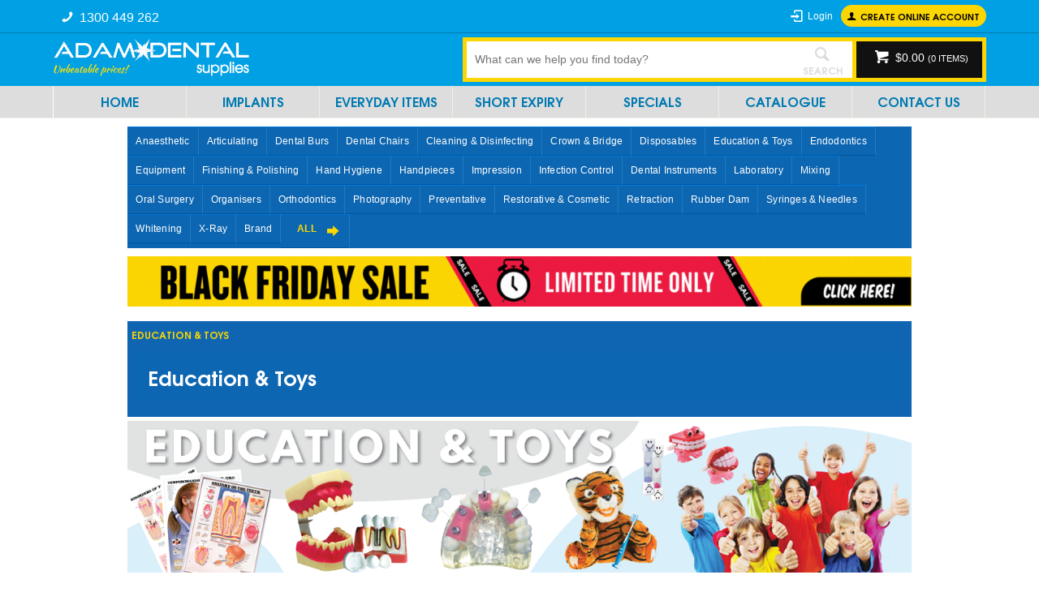

--- FILE ---
content_type: text/html; charset=utf-8
request_url: https://adamdentalstage.commerce.vision/education-and-toys
body_size: 58583
content:
<!DOCTYPE HTML>

<html xmlns="http://www.w3.org/1999/xhtml" lang="en" >
<head>
    <script>(function() {
    var deferJs = false;    
    var loadCompleted = false;
    var handlers = [];

    function loaded() {
        loadCompleted = true;
        var count = handlers.length;

        for (var i = 0; i < count; i++) {
            try {
                handlers[i]();
            } catch (error) {
                console.error(error);
            }
        }
    }

    document.addEventListener('DOMContentLoaded', function() {
        loaded();
    });

    function callOrDefer(callback) {
        if (deferJs === true && loadCompleted === false)
        {
            handlers.push(callback);
        }
        else
        {
            callback();
        }
    }

    // Expose
    window._cv_callOrDefer = callOrDefer;
}());
</script>
<title>STAGE - Dental Education and Toys - Adam Dental Supplies Australia</title>


<link rel="shortcut icon" href="/Themes/BPDTHEME01/theme-client-updates/favicon.ico?v=2022-08-17-A1307" />
<link rel="apple-touch-icon" href="/Themes/BPDTHEME01/theme-client-updates/apple-touch-icon.png?v=2022-08-17-A1307" />

<!-- Set the viewport width to device width for mobile -->
<meta name="viewport" content="width=device-width, initial-scale=1, maximum-scale=1.0">
<meta name="format-detection" content="telephone=no">


<!-- Sub Template 'CustomHeadSubTemplate' -->



<link rel="canonical" href="https://adamdentalstage.commerce.vision/education-and-toys" />	





<!-- Sub Template 'THEME_BPDTHEME01_CUSTOM:CustomHeadTemplate' -->
<script>   
(function(w,d,t,r,u)   
{   
var f,n,i;   
w[u]=w[u]||[],f=function()   
{   
var o={ti:"343067094", enableAutoSpaTracking: true};   
o.q=w[u],w[u]=new UET(o),w[u].push("pageLoad")   
},   
n=d.createElement(t),n.src=r,n.async=1,n.onload=n.onreadystatechange=function()   
{   
var s=this.readyState;   
s&&s!=="loaded"&&s!=="complete"||(f(),n.onload=n.onreadystatechange=null)   
},   
i=d.getElementsByTagName(t)[0],i.parentNode.insertBefore(n,i)   
})   
(window,document,"script","//bat.bing.com/bat.js","uetq");   
</script> 

<meta property="og:title" content="Education & Toys" />
<meta property="og:description" content="Teach your patients with our dental demonstration models to get better case acceptance. Checkout our plush dental puppets with teeth to teach your little patients about brushing their teeth whilst having fun.How about rewarding anxious children during  their dental visits with some of our cool dental toys, wind up teeth or stickers? Ensure a fun dental experince! Adam Dental supplies also has some play panels for your dental waiting room for the kids to play with." />
<meta property="og:url" content="https://adamdentalstage.commerce.vision/education-and-toys" />
<meta property="og:image" content="https://adamdentalstage.commerce.vision/images/CategoryImages/Webcat-EducationToys.JPG" />
<meta property="og:image:alt" content="Education & Toys" />


            <link rel="stylesheet" href="/Themes/BPDTHEME01/Min/css/theme.min.css?v=2022-08-17-A1570610312" />
<link rel="stylesheet" type="text/css" href="/Themes/BPDTHEME01/theme-client-updates/css/min/theme.min.css?v=1043236383" />
<link rel="stylesheet" type="text/css" href="/Themes/BPDTHEME01/theme-client-updates/css/min/updates.min.css?v=-1526786016" />
        <link rel="stylesheet" href="/Themes/BPDTHEME01/Min/css/theme-print.min.css?v=2022-08-17-A1570610312" media="Print" />
<link rel="stylesheet" type="text/css" href="/Themes/BPDTHEME01/theme-client-updates/css/min/updates-print.min.css?v=-437384981" media="Print" />


    <script type="text/javascript" src="/Themes/BPDTHEME01/theme-base/js/jquery/min/jquery.min.js?v=2022-08-17-A1570610312"></script>

        <script  type="text/javascript" src="/Themes/BPDTHEME01/Min/js/themeThirdParty.min.js?v=2022-08-17-A1570610312"></script>
        <script  type="text/javascript" src="/Themes/BPDTHEME01/Min/js/theme.min.js?v=2022-08-17-A1570610312"></script>
        <script  type="text/javascript" src="/Themes/BPDTHEME01/Min/js/themeTwo.min.js?v=2022-08-17-A1570610312"></script>


<script  src="/Themes/BPDTHEME01/theme-client-updates/js/min/general.min.js?v=-1966022261"></script>


        <script  type="text/javascript" src="/Themes/BPDTHEME01/theme-base/js/mobile-menu/menu.min.js?v=2022-08-17-A1570610312"></script>




<script>_cv_callOrDefer(function() {
        $.cv = $.cv || {};
        $.cv.css = $.cv.css || {};
        $.cv.css.isBpd = true;
        $.cv.css.isOciExpressCheckout = false;


$.cv.css.lazy.init(true,300,200,true,300,200,true,300,200,300,200);
$.cv.css.currentUser = {emailAddress: 'guestuser3c5dfb55-6b0d-40b5-b43c-45220fd1d08b',roleName: 'PUBLIC',customerCode: '60088',catalogue: ''};

    });</script>






		<meta name="robots" content="noindex" />
		<meta name="Keywords" content="dental supplies, dental burs, sterilisation pouches, examination gloves, ultradent, premier dental,kerr, ahp dental, henry schein, voco, medident, dentavison, orien dental." />
		<meta name="Description" content="Dental Toys, Dental Educational" />
<style>#prodbrowsetable{width:100%;}</style>

<script  src="/Scripts/CSSGenericInclusions.min.js?v=2022-08-17-A1570610312"></script>


</head>
<body id="body" class="theme-BPDTHEME01 page-ProductDisplay role-PUBLIC device-Desktop   page-ProductCategory category-SX18">













    <form name="formProductDisplay" method="post" action="./education-and-toys" id="formProductDisplay">
<div>
<input type="hidden" name="__VIEWSTATE" id="__VIEWSTATE" value="/wEPMrohAAEAAAD/////[base64]/[base64]/vXD45fcgB3KFNafWplJ9G+VnPFXPUX8D1OJWS9HKNAb+FinTqc3RsftbzJp8PayDi7dmactpEPfzpwtzpmKxixVzEKlmHPX3gC6gXCNZ8ouLC57GGXR75nG5hVH83Ruh+31A2QA6cz5k8jHcIPXL2BXEpW3gEcsrGK5pGvOjaCjExEYeuguvvjnTy+assrcRRsyJG9/n5Aob5ydvAz/KZR7awpnS8XLQZi0RCOZfsQHH/2EYmVo8UsGc76uufUQ9twx49U7m/aTMG8c0sysQ0Emg2Xu7az7unZ0HP5GRLOY6XJ0YZIi7I3bmTZ7+/j7fx8KftDTaxmi1ChW7CMYb1yGfqopSqJMVr0HliZoGvr2aKCftECuolc7ONztyfNQp8nFFBPM+J+H3mvSHJkeYfOdNYnzbYMV6TbYhwNh9jh3roHAhJNea7wDZmOafpzfatvceBPATzPPNlbuaJe98+Jvf7ByF83wQCiSdD+bYfk2zXsH0xpYTrMB8Dje5/67Ane9grbo7735nsH4kbmnhEyu5rtGFPQkIXoZql2ohLAANlJ7Wa69QjkEOoEsAiK5naEuBcfU3Dhu7rT+8YUa3flnX3LH8Q92Rc79PQ/fkNbDpQ1U2cVHQ1JfvQhgsHuydk8fAcH3NRni3jUn/QXZ9K7NEUajscd5+vgri43Jc1zPe+lwnhFshN3a/HGnHNdT/u40UuNjGrtbyjpgxNM4C9e5DDUDq+29LbdCmd4HM+YdSBBjbtWPGNemJeYwzPhjE9E3ARbGvJncbLjAGfa19jstl6EzfO1DOLWHJlQ+6LjDYAGGYewhwvonVW1Lix4AJP31LPnU89XEQ58ISeDrhOOLeHS59ZTAgLNi+4eKQgiRjzicfqZ/WCJrBezL7/M3h2tf+rmGn/7xwm+4Q5bMI8u/gssc14oxjWFgp86TNBvoBlkjucOEo7DvKAj5d1tdPr5jxqvQafYbTZn8YcYg90RxD5cG0NJfwKXkbyKKn0e8uo3+Bbg2pN7DrXlRsCL+6gr/D/Ta2vrThRc19VkOWKErKf+YinBHgW4AcdG7VcWNcFc6zn1QoDn9oRjA0xCFpCTFHrXyv/ADysxHUYP1JPi7lHN9QDWZV7xr7nwCNb7nnDDoKePKhlA7bYu8rbzGJkciV+R2eeRZe/xer2JFv008s2I9t9ezk+zwoJybw489JBNX67fXjqow5B4kbPbBu40e17xSnYeRzIwGLmlRBzpUx+vEdWM6vCJuZ5xyrwADasbcp4EXjisgvGwH15B/kfaSn/VrZS22yJzdOU7AIv21oQ24MuF9FZErVhvI49mN+4vE4rgoKkNNd40+aEYCWnE8c6Bit3F6ysIjhznOloZ0OlqeFZxw9VW4+XGxZetggFPesQe+Yh7CdjDPfA6yLh6kdxzsxTBQq/ceibpTf3DiJEuJYnLiZaYqei7izlhq9ojMf1v+D/sEfKHS+fXWcLZKAp6AMPn46/J+PsWI0zjD13GCWWO1B+Meb9/rSOiyDuWpsr6fgxStYQR+lOOkDuUn53OIiVGhjTkPe0XOddxr+OuaZ2M379Mb6q1/NsnIY/u8VPOm8GhpOsx6m4YfTdeskvZx7a4jzbwrpKuWSlrVAPqzDPnSuQRZSb3yzhtID7sllLrvTIjQM0eiLj8Yp09/GgD4blKnWur8/DHPlI7RhPrGSw1wGjfZiH2BsAd9d2EE+w8ks+ENKKs0y72316za/SPMtCwFPKznsbMWqrXFwjzr3wO2Y83G3CY+Uf/2Rcw4KquMzHQXyKttFFzxuyeY0OjaQqJmXxX7Ffc2iWe6M1+JoV7mxXgUe3bfXkkqvdhoL5nXpW+zigyXX9eAXP3zM8fxMJuM411DzqwDDGo68EbsCIs8CfM4iPalm8IKcLOqmnLW2nOZ+aGzLEQV/lglvFQ8099tChzKt3yNscaB3Hs9QUVtE4Zbezkt+/Og4bW0fZQs54hZj3F3BsG6ok7Yaxt3wYi1yXkVDmRpS51T3O+zLH8AJ7us21nU08HSufeadtjXvKfMJYc7nmK2Reth0OE4tnzxfQ/JTK2Pwl72yZW2zGAJtQPWVUqnTkI16b4Df4kmPA52ARei4ak9+bbwcsK3mAconxWfnMMrzuf3ddyuqxXqOX17Fa1TQe8mgm+HGcMuSQm7XjYlbWLqX2frQh4y38PYguOTjcPS/xZW2hna1ccnwP+XaG2njPLGtHrfIcVx/UzNG/t5LNZe5g46/irPc8nakTXuuQw9UPdZ6ye3xHy/q45a8k8kQX7J9i9CdxfhWjP+sVeRpbP6233nFzQv20zikMk9+szZa5iEgwRlL/YxglDq+1uC/+vOcj0q9yGe7cl+vcAGfKBJ7DbvOnQyDsamxvyb8bNt+sITL3jIRjkyvXVdslU020yp0x2VVdzz2xc6hbjYk1/3m+xLk95vzrk9rFB2M+G+ci4CwhgJOn2CN2icFRXtUGTx1qg4sSvxgxl+uQx4C4X6n8kQa6QZTd7z1bdpXRM59k4WpOw4Ztyvd751b3HI4W+KYaA78kKulDnFH3C9X29W9W/Xhdf88lb3Hlrog4mGgd4jq6pWC3L6gTlRzxd+tErezseV35ATuZ86V1Dsfsnhv1DKQ05md7OAvXeBOP0/l7K5287G+ZW8fpxnd1vsxrUN8sHEH/C7CAi86DygYmQ3kI9g18ihQRJy5nOYwzNrYaolm0hv8LfdEc9ouPYZ+frKRt6c/CMeaj3BXhHj4e64twWPaAEdClbFXm+4kqfqdeXwxLXWWL9W88/xU6BbGxYDjc6ZK3f8otXI5Mia9vK598FrNyXBijXP8u8AbpxMeHuW+s2bBPzmlLv/ALfS2qPa3yZAOJVV8DD6ezam0Q+40v2KQ26uUsnPxSl5CdAQo9tAkVlNKxnkU9o6oh0B6B76A3IA9DMHiq0qXpuDsz1450yHGGqvETT+Pgt505cs/GCmQ2QqkxWiz1E7PfKKpa3gvyqyCnRc2Ru9t5hRdMtWazyr+9IF4tGGqc1zmcQlUUqlo7A0+bebjfsT+piLwjwmuz7L8sxw8tnjhEEWEcPZ4svyVVDGI//l9DsQafSFOe1A4V0cYKsTVFp5ffX4E7Vz7I7leqngRmOd16nli4QQRriFWrY8/UrfbzAuy79GK/FMtb1QwfdLDW46pmyOLfbnz2Bf2f19rJ1EX6FCMyIgrElAoZO7xOX4F9dV4SPZX1+4Jp/ZUNB+O7DRNiIjfj9u9LOS/r2RraEdhH27dlH+ZrY1v+J/zKoLNe9si3WK1ryHTRrvfmKovHGgBL3HyzM5a9yOhaq3GCBc+FLH+ZX1Rp2qF2V+bzOepr/1jvAnDodH7J/b3AB9/6bFn41mOuhRnHrj1jrPzqcs6H+fnVGlQ7W1hrUuauwZbNaZBvMpBV0cyx/Q/ilH53LDAbNaUufvNUBDXHn8Bvbe2ZpVeoeAEOXvqA2X3qV3WCF9hbrasv8Ifl+RN5bg0Be7dlLK2hJ8+z+39patV7lzyTV3mex0lLzrmZ2m7/aY4ZeOnH87EH9+/urV/taX/d/dm7bH45r/P+i168xhzuvWtFcDRGSV8/y1P3eY/g8/v4t1sO/d3+4mxUVtWaKqy2OOTqZ+l2LulVPO+B3/+ePJnPPvzYw/6Cvt4rRn57ipHZs/Uck6fXDmUPZF+U5/amjrU3imRv2v3jpNQH8J2xr2dTuCf28TnwjoCtMh/kp03Age4QfJgJZA+/86F6nBO2s5XNdbHgFAu/ufTgMJ2hXckWrb7brjX/YPDTX+ThX38uYBycZIuolntyMK7Ogp2vz6M+duKy3u8bOya9HmPBkFyEU2S4nPuKuOWhlvoaPlX3meDusfvf9Ryyx/Qlx+2Q+3hVPut+NqUV326ef3zgOkYbfXg8FwXcAy8AZy5clqVnH/DJUdDEi3kK45dYEa3MFWBvHqxcfuLQpaFaEP/JS9Pml+bIXE0cizdWWnlm4UTBTwWL/hsLtvyNnnQ/+3Y/X9Kqn+NB54ArR71u/Z0V5/lM0c+c56fe+a1364XC8SSnPavEuNK2hqfwlqNA3J6u4xHMrVxraq3Tn+4jvpz+4j5y6Z0o70t+4lkwf+xSF/w+IUobjvX0HMBv86q/4zckk9ZfnYX4mn9Jie0OPprnNZ6cP6jOazTs/NdnGH7jXPfTcX6sw9V9D443UkqOeM3VNK7Pyl4zL/BOGzqEa0dK3RfxeFZcod4pK/ezOm8/lFqdA7GJkTgZMZzrfcOvzm4MpqQ8K7KUvgF/BD0xQU8a5+M9/KMsVDcVzQZvlOMxPs88nYf53vXoll/+aixY/xe6Vq85c+q1LJoyLBwPFReOdJHDEeSUJtNRPzFssIGnHPd172tg7Rm+1iAD5WkNsvFugH88vv/GgO9VvYWxzlEw5Gaa/rXRD8gcU3+nfgqc0K1jsS69Paq4Av6fvurMfOMdDqz9NuWZUrGpy1glRdDTN9G4qm0+0elsBbq8fbAP/hEffPbzj+eo1BWGOn1Vr/KsF71D5tKHytIv4DXPULTK5zZ17odziww1xsd+5RfkpswjfUmOq+obZe2rveWnM0v/v3/8H/vHl9Qnejjt8H6Pa51Ou9eltVfE0QXoJkc79m42alBteygfa/N5l/ctmMd5Het0eK8PPXc7S0MOl7M0LHzhWvM/s7/no4mdDLHww3uJmHlDVYOlLdfx4AuFxjtgFv1/MdVFf1kPICmVNLN+J2DsgR5tyvzBTA6GNBFTlGhDybp8Ht+m8Pk5UBflPdORUL37UB6drO+SpL29HyVFsqTymrlC6AY4KvBHMg0zeUEFYoQCSmeqZaEE5ShRmtd/DrxFCnOQ6SKQZR+5JUYDx/g+yeIsWA6IbQ/swMP+zBukYS8C3lG9MwywcbsnAllOMqI/5mS1o7GS9obdPxtOujdHbiueazjaieYoM4vkZK7IMnDM1Kxk8vbTvFGi56UsZAlkcZOJnFI5kEBOaHR882DfxtgbVLkZWssPfyG/alxFruUxHW4lGX6q9ugP8o1KMB54OckiJ6KSLax5MzsPfOppe+KmezdHKSnjA1XsgUyeyPKYkJyAXmWHcMWdjZF2nKyUvbFSBpOVxbfKYTvK2fDogjpR33AC+F0p6AjWlQfTn+bd1KnjW/3uTNUaKpV8/gTdwBY9JM7hlO8V7n32h/Lvzeajb8Y0MEXxDQ0p7QnFtPfH/o+/rOQ///kvC2RoHslWfvawoKC0/PkuBXU3hyye2dWftz4mnAIN012b2Q==" />
</div>

<div>

	<input type="hidden" name="__VIEWSTATEGENERATOR" id="__VIEWSTATEGENERATOR" value="AF79EA6A" />
</div>
    <div id="generic-overlay-message" style="display: none;"><header class="modal-header"></header><section class="modal-content"><label class="message-body"></label></section><footer class="modal-footer"><button type="button" class="btn cv-confirm  push-right" onclick="javascript: $.fancybox.close(true); return false;">Close</button></footer></div>












<!-- CV ZONE LAYOUT & GRID -->
<div id="cv-zone-layout" class="grid">
        <!-- ZONE TOP-BAR -->
        <div id="cv-zone-topbar">
            <section class="cv-header-topbar">
                <div class="container">
                    <!-- #309632 -->

<link rel="preload" href="/Themes/BPDTHEME01/theme-client-updates/fonts/texgyreadventor/TeXGyreAdventor-Italic.woff" as="font" crossorigin="anonymous" />
<link rel="preload" href="/Themes/BPDTHEME01/theme-client-updates/fonts/texgyreadventor/TeXGyreAdventor-Regular.woff" as="font" crossorigin="anonymous" />
<link rel="preload" href="/Themes/BPDTHEME01/theme-client-updates/fonts/texgyreadventor/TeXGyreAdventor-Bold.woff" as="font" crossorigin="anonymous" />
<link rel="preload" href="/Themes/BPDTHEME01/theme-client-updates/fonts/texgyreadventor/TeXGyreAdventor-BoldItalic.woff" as="font" crossorigin="anonymous" />
<link rel="preload" href="/Themes/BPDTHEME01/theme-client-updates/fonts/HelveticaNeueLTStd-Lt.otf" as="font" crossorigin="anonymous" />
<link rel="preload" href="/Themes/BPDTHEME01/theme-client-updates/fonts/HelveticaNeueLTStd-Bd.otf" as="font" crossorigin="anonymous" />
<link rel="preload" href="/Themes/BPDTHEME01/theme-client-updates/fonts/Arial Narrow Bold.ttf" as="font" crossorigin="anonymous" />
<link rel="preload" href="/Themes/BPDTHEME01/theme-client-updates/fonts/Arial Narrow Bold Italic.ttf" as="font" crossorigin="anonymous" />
<link rel="preload" href="/Themes/BPDTHEME01/theme-client-updates/fonts/Arial Narrow Italic.ttf" as="font" crossorigin="anonymous" />
<link rel="preload" href="/Themes/BPDTHEME01/theme-client-updates/fonts/VTCSuperMarketSaleOpenDisplay.woff2" as="font" crossorigin="anonymous" />
<link rel="preload" href="/Themes/BPDTHEME01/theme-client-updates/fonts/VTCSuperMarketSale.woff2" as="font" crossorigin="anonymous" />
<link rel="preload" href="/Themes/BPDTHEME01/theme-client-updates/fonts/VTCSuperMarketSaleDisplay.woff2" as="font" crossorigin="anonymous" />
<link rel="preload" href="/Themes/BPDTHEME01/theme-client-updates/fonts/VTCSuperMarketSuperSale3DTilt.woff2" as="font" crossorigin="anonymous" />
<link rel="preload" href="/Themes/BPDTHEME01/theme-client-updates/fonts/VTCSuperMarketSaleDisplayWired.woff2" as="font" crossorigin="anonymous" />
<link rel="preload" href="/Themes/BPDTHEME01/theme-client-updates/fonts/VTCSuperMarketSaleSC.woff2" as="font" crossorigin="anonymous" />
<link rel="preload" href="/Themes/BPDTHEME01/theme-client-updates/fonts/VTCSuperMarketSaleItalic.woff2" as="font" crossorigin="anonymous" />
<link rel="preload" href="/Themes/BPDTHEME01/theme-client-updates/fonts/VTCSuperMarketSuperSale3D.woff2" as="font" crossorigin="anonymous" />
<link rel="preload" href="/Themes/BPDTHEME01/theme-client-updates/fonts/VTCSuperMarketSaleODS.woff2" as="font" crossorigin="anonymous" />
<link rel="preload" href="/Themes/BPDTHEME01/theme-client-updates/fonts/VTCSuperMarketSaleTall.woff2" as="font" crossorigin="anonymous" />
<link rel="preload" href="/Themes/BPDTHEME01/theme-client-updates/fonts/VTCSuperMarketSaleTallTilt.woff2" as="font" crossorigin="anonymous" />

<div class="widget-phone-number widget-phone  ">
    <a href="tel:1300449262">
        <span class="icon cv-ico-general-phone">
            <span class="ico-only-text">1300 449 262</span>
        </span>
    </a>
</div>
    <a href="/" class="widget-logo   main-logo"><img src="/Themes/BPDTHEME01/theme-client-updates/img/logos/logo_2.png" alt="Logo" /></a>

<div class="widget-html-snippet spacing-top  push-right">
    <a class="btn small pill primary cv-ico-general-user" href="/register">Create online Account</a>
</div>






<script>_cv_callOrDefer(function() {
         $.cv.css.messageTypes = { error: 'error', warning: 'warning', info: 'info', success: 'success' };
    });</script>

    <div class="widget-login-logout-modal widget-login   push-right"
         data-role="login" 
         data-trigger-messages="true" 
         data-clear-password-on-mismatch="true" 
         data-use-cookie="true" 
         data-text-password-change-required="You are required to change your password" 
         data-text-password-changed="Password changed"
         data-text-enter-password="Please enter a password"
         data-account-select-page-url="account-select"
         data-cart-page-url="cart"
         data-login-popup-id="modal-login-register-2ae2d214-00d1-4da9-a1b9-d04355ebca00"
         data-field-selector="input[name=&quot;username&quot;]"
         data-sap-migration-enabled="false"
         >

        <div data-view="true">
            <a href="javascript:void(0);" data-bind="click: showLoginModal">
                <span class="icon icon cv-ico-general-login"></span>
                <span class="ico-only-text">Login</span>
            </a>

                <div id="modal-login-register-2ae2d214-00d1-4da9-a1b9-d04355ebca00" style="display: none;">
                    <header class="modal-header">
                        <span class="cv-ico-general-login ico-heading">Login</span>
                    </header>
                    <section class="modal-content">
                        <div class="grid-row spacing-bottom">
                            <div class="grid-row" data-bind="invisible: changingPassword">
                                <div class="col-1-2">
                                    <label for="username-2ae2d214-00d1-4da9-a1b9-d04355ebca00" class="form-label required">Username / Email</label>
                                    <input id="username-2ae2d214-00d1-4da9-a1b9-d04355ebca00" type="text" class="form-text" data-bind="value: userId, paste: true, events:{keydown: inputEventKeyUp},disabled: isUserNameEnabled" data-value-update="keyup change" placeholder="" name="username" autofocus />
                                </div>
                                <div data-bind="visible: showPasswordSection">
                                    <div class="col-1-2">
                                        <label for="password-2ae2d214-00d1-4da9-a1b9-d04355ebca00" class="form-label required">Password</label>
                                        <input id="password-2ae2d214-00d1-4da9-a1b9-d04355ebca00" type="password" class="form-password"
                                               data-bind="value: password, events:{ keydown: inputEventKeyUp }, enabled: enablePassword"
                                               data-value-update="keyup change input"
                                               placeholder="Your Password"
                                               name="current-password" />
                                        <a href="/forgot-password" class="cv-ico-general-lock password-reset-link" tabindex="-1">Forgot Your Password?</a>
                                    </div>
                                    <div class="inline-alert" data-bind="visible: hasInlineAlertMessage, source: inlineAlertMessage" data-template="message-template"></div>
                                    <div class="grid-row" data-bind="visible: changingPassword">
                                        <div class="col col-1-2">
                                            <label for="newpassword-2ae2d214-00d1-4da9-a1b9-d04355ebca00" class="form-label required">New Password</label>
                                            <input id="newpassword-2ae2d214-00d1-4da9-a1b9-d04355ebca00" class="form-password" type="password" placeholder="New Password" data-value-update="keyup change" data-bind="value: changePassword1, events:{ keydown: changePasswordKeyUp }" />
                                        </div>
                                        <div class="col col-1-2">
                                            <label for="confirmpassword-2ae2d214-00d1-4da9-a1b9-d04355ebca00" class="form-label required">Confirm Password</label>
                                            <input id="confirmpassword-2ae2d214-00d1-4da9-a1b9-d04355ebca00" class="form-password" type="password" placeholder="Confirm Password" data-value-update="keyup change" data-bind="value: changePassword2, events:{ keydown: changePasswordKeyUp }" />
                                        </div>
                                    </div>
                                    <div class="grid-row" data-bind="visible: notifyEmailRequired">
                                        <div class="col col-1-2">
                                            <label for="notifyemail-2ae2d214-00d1-4da9-a1b9-d04355ebca00" class="form-label required">Notification Email Address</label>
                                            <input id="notifyemail-2ae2d214-00d1-4da9-a1b9-d04355ebca00" class="form-email" type="text" placeholder="Notification Email Address" data-value-update="keyup change" data-bind="value: notifyEmailAddress, events:{ keydown: changePasswordKeyUp }" />
                                        </div>
                                    </div>
                                    <div class="grid-row" data-bind="visible: changingPasswordOrNotifyEmailRequired">
                                        <div class="inline-alert" data-bind="visible: hasInlineAlertMessage, source: inlineAlertMessage" data-template="message-template"></div>
                                    </div>
                                </div>
                                    <div class="grid-row" data-bind="invisible: changingPassword">
                                        <div class="col-1-1">
                                            <fieldset class="form-fieldset">
                                                <input id="remember-email" class="form-checkbox" type="checkbox" data-bind="checked: rememberMe, events:{keydown: inputEventKeyUp}">
                                                <span class="form-span">Remember email</span>
                                            </fieldset>
                                        </div>
                                    </div>
                                <div data-bind="visible: showPasswordSection">
                                </div>
                                <div class="grid-row spacing-top">
                                    
                                    <span data-bind="visible: showCustomLoginSection">
                                        <button onclick="return false;" class="btn primary cv-ico-general-login" data-bind="click: login, addIsProcessingClass: isProcessing, disabled: isProcessing">Continue with Email</button>
                                    </span>
                                    <span data-bind="visible: showPasswordSection">
                                        <button onclick="return false;" class="btn primary cv-ico-general-login" data-bind="click: login, invisible: changingPassword, addIsProcessingClass: isProcessing, disabled: isProcessing">Login</button>
                                    </span>
                                    <button type="button" class="btn cv-confirm change-password cv-ico-general-cycle" data-bind="click: changePassword, visible: changingPassword, addIsProcessingClass: isProcessing, disabled: isProcessing">Change Password</button>
                                </div>
                                <div class="grid-row spacing-top-xsmall" data-bind="invisible: showPasswordSection">
                                    <div class="inline-alert" data-bind="visible: hasInlineAlertMessage, source: inlineAlertMessage" data-template="message-template"></div>
                                </div>
                            </div>
                        </div>
                            <div class="grey-box" data-bind="invisible: changingPassword">
                                
<div class="container">
    
<div class="widget-html-snippet  ">
    <h5><strong>New Customers - Sign up here!</strong></h5>
<p><strong>If you have a registered APHRA number, you can see and purchase all our restricted products!</strong><br>

<br><a class="btn cv-ico-general-user-add" href="/register" data-bind="invisible: changingPassword">Create Account</a></p><br>

</div>

    <div class="widget-static-content  ">
        <a href="/Specials" class="btn primary center">View ALL Buy 4 Get 1 FREE Deals! </a>
    </div>
<div class="lazy-load-widget" data-template-name="THEME_BPDTHEME01_Login Logout Modal Page" data-widget-name="Campaign Slider" data-widget-guid="bca8b3f7-43c5-42fb-91b2-bc383883573f" data-loader="serviceLoader"></div>
</div>
                            </div>
                    </section>
                    <footer class="modal-footer"></footer>
                </div>
        </div>
    </div>
<script id="message-template" type="text/x-kendo-template">
    <div class="alert-box inline-alert" data-bind="html: message, appendClass: type">
    </div>
</script>

<div id="cheerful-user-name-widget-3984f255-5135-4e4a-a0c1-9e60dcfbc8ed" class="cheerful-user-name-widget   push-right">
    
</div>


<link rel="stylesheet" type="text/css" href="/Themes/BPDTHEME01/theme-client-updates/css/min/sidebar-update.min.css?v=-1358355796" />



    <script type="application/json" id="LicencesRequiredProducts">
    [
                {"StockCode" : "AD-2LID80", "LicenceCode" :"S4"},
                {"StockCode" : "AD-3MEPIVACAINE", "LicenceCode" :"S4"},
                {"StockCode" : "AD-4ART100", "LicenceCode" :"S4"},
                {"StockCode" : "AD-4ART200", "LicenceCode" :"S4"},
                {"StockCode" : "AD-4ART200SE", "LicenceCode" :"S4"},
                {"StockCode" : "AD104020", "LicenceCode" :"S4"},
                {"StockCode" : "AD150797", "LicenceCode" :"S4"},
                {"StockCode" : "AD178659", "LicenceCode" :"S4"},
                {"StockCode" : "AD178667", "LicenceCode" :"S4"},
                {"StockCode" : "AD265470", "LicenceCode" :"S4"},
                {"StockCode" : "AD265489", "LicenceCode" :"S4"},
                {"StockCode" : "AD347698", "LicenceCode" :"S4"},
                {"StockCode" : "AD586722", "LicenceCode" :"S4"},
                {"StockCode" : "AD590630", "LicenceCode" :"S4"},
                {"StockCode" : "AD880279", "LicenceCode" :"S4"},
                {"StockCode" : "AD880384", "LicenceCode" :"S4"},
                {"StockCode" : "AD881697", "LicenceCode" :"S4"},
                {"StockCode" : "AD881866", "LicenceCode" :"S4"},
                {"StockCode" : "AD883296", "LicenceCode" :"S4"},
                {"StockCode" : "AD883946", "LicenceCode" :"S4"},
                {"StockCode" : "AD884963", "LicenceCode" :"S4"},
                {"StockCode" : "AD88563", "LicenceCode" :"S4"},
                {"StockCode" : "AD885685", "LicenceCode" :"S4"},
                {"StockCode" : "AD886188", "LicenceCode" :"S4"},
                {"StockCode" : "AD886297", "LicenceCode" :"S4"},
                {"StockCode" : "AD886852", "LicenceCode" :"S4"},
                {"StockCode" : "AD88742551", "LicenceCode" :"S4"},
                {"StockCode" : "AD888826", "LicenceCode" :"S4"},
                {"StockCode" : "AD893339", "LicenceCode" :"S4"},
                {"StockCode" : "BTN-COV-1925C", "LicenceCode" :"S4"},
                {"StockCode" : "CHLOF", "LicenceCode" :"S4"},
                {"StockCode" : "ESLEDHH", "LicenceCode" :"S4"},
                {"StockCode" : "KZ40005165", "LicenceCode" :"S4"},
                {"StockCode" : "KZ40005167", "LicenceCode" :"S4"},
                {"StockCode" : "KZ40005210", "LicenceCode" :"S4"},
                {"StockCode" : "KZ40005211", "LicenceCode" :"S4"},
                {"StockCode" : "KZ40005460", "LicenceCode" :"S4"},
                {"StockCode" : "KZ40005462", "LicenceCode" :"S4"},
                {"StockCode" : "KZ40005464", "LicenceCode" :"S4"},
                {"StockCode" : "KZ40005465", "LicenceCode" :"S4"},
                {"StockCode" : "KZ66087538", "LicenceCode" :"S4"},
                {"StockCode" : "KZ66087539", "LicenceCode" :"S4"},
                {"StockCode" : "LAMN05", "LicenceCode" :"S4"},
                {"StockCode" : "LAXO15", "LicenceCode" :"S4"},
                {"StockCode" : "MEMS260", "LicenceCode" :"S4"},
                {"StockCode" : "P-AMOXIL", "LicenceCode" :"S4"},
                {"StockCode" : "P-EPIPEN", "LicenceCode" :"S4"},
                {"StockCode" : "P-KEFLEX", "LicenceCode" :"S4"},
                {"StockCode" : "P-MAXIGESIC", "LicenceCode" :"S4"},
                {"StockCode" : "P-NUROMOL", "LicenceCode" :"S4"},
                {"StockCode" : "SE-AD-4ART200", "LicenceCode" :"S4"},
                {"StockCode" : "SE-AD880279", "LicenceCode" :"S4"},
                {"StockCode" : "UDT0387", "LicenceCode" :"S4"},
                {"StockCode" : "UDT1323", "LicenceCode" :"S4"},
                {"StockCode" : "UDT4484", "LicenceCode" :"S4"},
                {"StockCode" : "UDT4487", "LicenceCode" :"S4"},
                {"StockCode" : "UDT4636", "LicenceCode" :"S4"},
                {"StockCode" : "UDT4638", "LicenceCode" :"S4"},
                {"StockCode" : "UDT4652", "LicenceCode" :"S4"},
                {"StockCode" : "UDT4750", "LicenceCode" :"S4"},
                {"StockCode" : "UDT4751", "LicenceCode" :"S4"},
                {"StockCode" : "UDT4754", "LicenceCode" :"S4"},
                {"StockCode" : "UDT5346", "LicenceCode" :"S4"},
                {"StockCode" : "UDT5358", "LicenceCode" :"S4"},
                {"StockCode" : "UDT5359", "LicenceCode" :"S4"},
                {"StockCode" : "UDT5385", "LicenceCode" :"S4"},
                {"StockCode" : "UDT5387", "LicenceCode" :"S4"},
                {"StockCode" : "UDT5388", "LicenceCode" :"S4"},
                {"StockCode" : "UDT5390", "LicenceCode" :"S4"},
                {"StockCode" : "UDT5400", "LicenceCode" :"S4"},
                {"StockCode" : "UDT5402", "LicenceCode" :"S4"},
                {"StockCode" : "UDT5403", "LicenceCode" :"S4"},
                {"StockCode" : "UDT5405", "LicenceCode" :"S4"},
                {"StockCode" : "VIA-008265", "LicenceCode" :"S4"},
                {"StockCode" : "VIA-008266", "LicenceCode" :"S4"},
                {"StockCode" : "VIA-008629", "LicenceCode" :"S4"},
                {"StockCode" : "VIA-008630", "LicenceCode" :"S4"},
                {"StockCode" : "VIA-008753", "LicenceCode" :"S4"},
                {"StockCode" : "VIA-518424", "LicenceCode" :"S4"},
                {"StockCode" : "VIA-518426", "LicenceCode" :"S4"},
                {"StockCode" : "VIA-531701", "LicenceCode" :"S4"},
                {"StockCode" : "VIA-531703", "LicenceCode" :"S4"},
                {"StockCode" : "VIA-531849", "LicenceCode" :"S4"},
                {"StockCode" : "VIA-537287", "LicenceCode" :"S4"},
                {"StockCode" : "VIA-543093", "LicenceCode" :"S4"},
                {"StockCode" : "VIA-556969", "LicenceCode" :"S4"},
                {"StockCode" : "VIA-570572", "LicenceCode" :"S4"},
                {"StockCode" : "VIA-572159", "LicenceCode" :"S4"},
                {"StockCode" : "VIA-572161", "LicenceCode" :"S4"},
                {"StockCode" : "VIA-572162", "LicenceCode" :"S4"},
                {"StockCode" : "YUMS15", "LicenceCode" :"PR"}
    ]
    </script>

                </div>
            </section>
        </div>
            <!-- ZONE HEADER -->
        <div id="cv-zone-header">
            <div class="container">
                <div class="grid-row">
                        <div class="col-1-2 header-col-1">
    <a href="/" class="widget-logo   main-logo"><img src="/Themes/BPDTHEME01/theme-client-updates/img/logos/logo_OLD REGULAR.png" alt="Logo" /></a>
</div>
                                                                <div class="col-1-2 header-col-3">
<nav class="widget-mobile-menu-zoned   widget-mobile-menu" id="widget-mobile-menu-zoned-5c7eb2c7-1c8b-47a8-baea-a131fd4d5933">
    <button type="button" class="btn ghost cv-mobile-menu-zone-button"></button>
    <aside class="mobile-menu">
        
<div class="container">
    
    <a href="/" class="widget-logo   main-logo"><img src="/Themes/BPDTHEME01/theme-client-updates/img/logos/logo.png" alt="Logo" /></a>




<div class='widget-section-menu section-menu-topnavigationmenu   keyboard-accessible'>        <ul class="">

                <li>
                    <a  href="/home.aspx" class="  sub-menu-link" >  <span class="">HOME</span></a>
                </li>
                <li>
                    <a  href="https://blueskybio.com.au/" class="  sub-menu-link"  target='_blank' rel='noopener noreferrer'>  <span class="">IMPLANTS</span></a>
                </li>
                <li>
                    <a  href="/discounted-everyday-items" class="  sub-menu-link" >  <span class="">EVERYDAY ITEMS</span></a>
                </li>
                <li>
                    <a  href="/short-expiry-products" class="  sub-menu-link" >  <span class="">SHORT EXPIRY</span></a>
                </li>
                <li>
                    <a  href="/Specials" class="  sub-menu-link" >  <span class="">SPECIALS</span></a>
                </li>
                <li>
                    <a  href="/adam-dental-product-catalogue" class="  sub-menu-link" >  <span class="">CATALOGUE</span></a>
                </li>
                <li>
                    <a  href="/contact" class="  sub-menu-link" >  <span class="">CONTACT US</span></a>
                </li>
        </ul>
</div>



    <div id="widget-product-category-list-static-eedc4717-e14c-42ae-9c9d-fdb69eb82c97" class="widget-product-category-list-static widget-product-category-list  ">
        <ul class="top-level">
                <li class="expandable expandable-toggle cv-ico-general-arrow-right3 all-expandable " id="SX04">
                    <a class="box-title level1" href="/anaesthetic" data-parent-code="" data-category-code="SX04">
                        <span class="desc">Anaesthetic</span>
                    </a>
                        <ul class="second-level box-content expandable-content">

                                <li class="non-expandable" id="SX0402">
                                    <a class="box-title" href="/anaesthetic/local-anaesthetic" data-parent-code="SX04" data-category-code="SX0402">
                                        <span class="desc">Local Anaesthetic</span>
                                    </a>
                                </li>
                                <li class="non-expandable" id="SX0404">
                                    <a class="box-title" href="/anaesthetic/topical-anaesthetic" data-parent-code="SX04" data-category-code="SX0404">
                                        <span class="desc">Topical Anaesthetic</span>
                                    </a>
                                </li>
                                <li class="non-expandable" id="SX0412">
                                    <a class="box-title" href="/anaesthetic/pharmaceuticals" data-parent-code="SX04" data-category-code="SX0412">
                                        <span class="desc">Pharmaceuticals</span>
                                    </a>
                                </li>
                                <li class="non-expandable" id="SX0414">
                                    <a class="box-title" href="/anaesthetic/composite-compule-warmer" data-parent-code="SX04" data-category-code="SX0414">
                                        <span class="desc">Composite / Compule Warmer</span>
                                    </a>
                                </li>
                                <li class="non-expandable" id="SX0416">
                                    <a class="box-title" href="/anaesthetic/sedation" data-parent-code="SX04" data-category-code="SX0416">
                                        <span class="desc">Sedation</span>
                                    </a>
                                </li>
                                <li class="non-expandable" id="SX0418">
                                    <a class="box-title" href="/anaesthetic/dental-needles" data-parent-code="SX04" data-category-code="SX0418">
                                        <span class="desc">Dental Needles</span>
                                    </a>
                                </li>

                        </ul>
                </li>
                <li class="expandable expandable-toggle cv-ico-general-arrow-right3 all-expandable " id="SX06">
                    <a class="box-title level1" href="/articulating" data-parent-code="" data-category-code="SX06">
                        <span class="desc">Articulating</span>
                    </a>
                        <ul class="second-level box-content expandable-content">

                                <li class="non-expandable" id="SX0602">
                                    <a class="box-title" href="/articulating/articulating-paper" data-parent-code="SX06" data-category-code="SX0602">
                                        <span class="desc">Articulating Paper</span>
                                    </a>
                                </li>
                                <li class="non-expandable" id="SX0604">
                                    <a class="box-title" href="/articulating/articulating-foil" data-parent-code="SX06" data-category-code="SX0604">
                                        <span class="desc">Articulating Foil</span>
                                    </a>
                                </li>
                                <li class="non-expandable" id="SX0605">
                                    <a class="box-title" href="/articulating/articulating-liquids" data-parent-code="SX06" data-category-code="SX0605">
                                        <span class="desc">Articulating Liquids</span>
                                    </a>
                                </li>
                                <li class="non-expandable" id="SX0606">
                                    <a class="box-title" href="/articulating/articulating-spray" data-parent-code="SX06" data-category-code="SX0606">
                                        <span class="desc">Articulating Spray</span>
                                    </a>
                                </li>
                                <li class="non-expandable" id="SX0608">
                                    <a class="box-title" href="/articulating/articulating-forceps" data-parent-code="SX06" data-category-code="SX0608">
                                        <span class="desc">Articulating Forceps</span>
                                    </a>
                                </li>

                        </ul>
                </li>
                <li class="expandable expandable-toggle cv-ico-general-arrow-right3 all-expandable " id="SX08">
                    <a class="box-title level1" href="/dental-burs" data-parent-code="" data-category-code="SX08">
                        <span class="desc">Dental Burs</span>
                    </a>
                        <ul class="second-level box-content expandable-content">

                                <li class="non-expandable" id="SX0802">
                                    <a class="box-title" href="/dental-burs/high-speed-diamond-burs" data-parent-code="SX08" data-category-code="SX0802">
                                        <span class="desc">High Speed Diamond Burs</span>
                                    </a>
                                </li>
                                <li class="non-expandable" id="SX0804">
                                    <a class="box-title" href="/dental-burs/surgical-burs" data-parent-code="SX08" data-category-code="SX0804">
                                        <span class="desc">Surgical Burs</span>
                                    </a>
                                </li>
                                <li class="non-expandable" id="SX0806">
                                    <a class="box-title" href="/dental-burs/high-speed-polishing-burs" data-parent-code="SX08" data-category-code="SX0806">
                                        <span class="desc">High Speed Polishing Burs</span>
                                    </a>
                                </li>
                                <li class="non-expandable" id="SX0808">
                                    <a class="box-title" href="/dental-burs/denture-burs-and-wheels" data-parent-code="SX08" data-category-code="SX0808">
                                        <span class="desc">Denture Burs &amp; Wheels</span>
                                    </a>
                                </li>
                                <li class="non-expandable" id="SX0810">
                                    <a class="box-title" href="/dental-burs/carbide-burs" data-parent-code="SX08" data-category-code="SX0810">
                                        <span class="desc">Carbide Burs</span>
                                    </a>
                                </li>
                                <li class="non-expandable" id="SX0812">
                                    <a class="box-title" href="/dental-burs/ortho-carbide-burs" data-parent-code="SX08" data-category-code="SX0812">
                                        <span class="desc">Ortho Carbide Burs</span>
                                    </a>
                                </li>
                                <li class="non-expandable" id="SX0814">
                                    <a class="box-title" href="/dental-burs/slow-speed-steel-ra-burs" data-parent-code="SX08" data-category-code="SX0814">
                                        <span class="desc">Slow Speed Steel RA Burs</span>
                                    </a>
                                </li>
                                <li class="non-expandable" id="SX0816">
                                    <a class="box-title" href="/dental-burs/ceramic-burs" data-parent-code="SX08" data-category-code="SX0816">
                                        <span class="desc">Ceramic Burs</span>
                                    </a>
                                </li>
                                <li class="non-expandable" id="SX0818">
                                    <a class="box-title" href="/dental-burs/bur-blocks" data-parent-code="SX08" data-category-code="SX0818">
                                        <span class="desc">Bur Blocks</span>
                                    </a>
                                </li>
                                <li class="non-expandable" id="SX0820">
                                    <a class="box-title" href="/dental-burs/bur-accessories" data-parent-code="SX08" data-category-code="SX0820">
                                        <span class="desc">Bur Accessories</span>
                                    </a>
                                </li>
                                <li class="non-expandable" id="SX0822">
                                    <a class="box-title" href="/dental-burs/bur-kits" data-parent-code="SX08" data-category-code="SX0822">
                                        <span class="desc">Bur Kits</span>
                                    </a>
                                </li>
                                <li class="non-expandable" id="SX0824">
                                    <a class="box-title" href="/dental-burs/cutting-discs" data-parent-code="SX08" data-category-code="SX0824">
                                        <span class="desc">Cutting Discs</span>
                                    </a>
                                </li>

                        </ul>
                </li>
                <li class="expandable expandable-toggle cv-ico-general-arrow-right3 all-expandable " id="SX10">
                    <a class="box-title level1" href="/dental-chairs" data-parent-code="" data-category-code="SX10">
                        <span class="desc">Dental Chairs</span>
                    </a>
                        <ul class="second-level box-content expandable-content">

                                <li class="non-expandable" id="SX1002">
                                    <a class="box-title" href="/dental-chairs/dental-stools-chairs-saddles" data-parent-code="SX10" data-category-code="SX1002">
                                        <span class="desc">Dental Stools, Chairs, Saddles</span>
                                    </a>
                                </li>
                                <li class="non-expandable" id="SX1004">
                                    <a class="box-title" href="/dental-chairs/dental-chair-accessories" data-parent-code="SX10" data-category-code="SX1004">
                                        <span class="desc">Dental Chair Accessories</span>
                                    </a>
                                </li>

                        </ul>
                </li>
                <li class="expandable expandable-toggle cv-ico-general-arrow-right3 all-expandable " id="SX12">
                    <a class="box-title level1" href="/cleaning-and-disinfecting" data-parent-code="" data-category-code="SX12">
                        <span class="desc">Cleaning &amp; Disinfecting</span>
                    </a>
                        <ul class="second-level box-content expandable-content">

                                <li class="expandable expandable-toggle cv-ico-general-arrow-right3 all-expandable" id="SX1202">
                                    <a class="box-title" href="/cleaning-and-disinfecting/disinfectants-and-detergents" data-parent-code="SX12" data-category-code="SX1202">
                                        <span class="desc">Disinfectants &amp; Detergents</span>
                                    </a>
                                        <ul class="third-level box-content expandable-content">

                                                <li class="non-expandable" id="SX120202">

                                                    <a class="box-title" href="/cleaning-and-disinfecting/disinfectants-and-detergents/instrument-cleaning" data-parent-code="SX1202" data-category-code="SX120202">
                                                        <span class="desc">Instrument Cleaning</span>
                                                    </a>
                                                </li>
                                                <li class="non-expandable" id="SX120204">

                                                    <a class="box-title" href="/cleaning-and-disinfecting/disinfectants-and-detergents/surface-cleaning" data-parent-code="SX1202" data-category-code="SX120204">
                                                        <span class="desc">Surface Cleaning</span>
                                                    </a>
                                                </li>
                                                <li class="non-expandable" id="SX120206">

                                                    <a class="box-title" href="/cleaning-and-disinfecting/disinfectants-and-detergents/suction" data-parent-code="SX1202" data-category-code="SX120206">
                                                        <span class="desc">Suction</span>
                                                    </a>
                                                </li>
                                                <li class="non-expandable" id="SX120208">

                                                    <a class="box-title" href="/cleaning-and-disinfecting/disinfectants-and-detergents/waterline" data-parent-code="SX1202" data-category-code="SX120208">
                                                        <span class="desc">Waterline</span>
                                                    </a>
                                                </li>
                                                <li class="non-expandable" id="SX120210">

                                                    <a class="box-title" href="/cleaning-and-disinfecting/disinfectants-and-detergents/tray-cleaner" data-parent-code="SX1202" data-category-code="SX120210">
                                                        <span class="desc">Tray Cleaner</span>
                                                    </a>
                                                </li>
                                                <li class="non-expandable" id="SX120212">

                                                    <a class="box-title" href="/cleaning-and-disinfecting/disinfectants-and-detergents/orange-solvent" data-parent-code="SX1202" data-category-code="SX120212">
                                                        <span class="desc">Orange Solvent</span>
                                                    </a>
                                                </li>

                                        </ul>
                                </li>
                                <li class="expandable expandable-toggle cv-ico-general-arrow-right3 all-expandable" id="SX1204">
                                    <a class="box-title" href="/cleaning-and-disinfecting/wipes" data-parent-code="SX12" data-category-code="SX1204">
                                        <span class="desc">Wipes</span>
                                    </a>
                                        <ul class="third-level box-content expandable-content">

                                                <li class="non-expandable" id="SX120402">

                                                    <a class="box-title" href="/cleaning-and-disinfecting/wipes/neutral-wipes" data-parent-code="SX1204" data-category-code="SX120402">
                                                        <span class="desc">Neutral Wipes</span>
                                                    </a>
                                                </li>
                                                <li class="non-expandable" id="SX120404">

                                                    <a class="box-title" href="/cleaning-and-disinfecting/wipes/alcohol-and-disinfectant-wipes" data-parent-code="SX1204" data-category-code="SX120404">
                                                        <span class="desc">Alcohol &amp; Disinfectant Wipes</span>
                                                    </a>
                                                </li>
                                                <li class="non-expandable" id="SX120406">

                                                    <a class="box-title" href="/cleaning-and-disinfecting/wipes/dry-wipes" data-parent-code="SX1204" data-category-code="SX120406">
                                                        <span class="desc">Dry Wipes</span>
                                                    </a>
                                                </li>

                                        </ul>
                                </li>
                                <li class="non-expandable" id="SX1206">
                                    <a class="box-title" href="/cleaning-and-disinfecting/powder-and-tablets" data-parent-code="SX12" data-category-code="SX1206">
                                        <span class="desc">Powder &amp; Tablets</span>
                                    </a>
                                </li>
                                <li class="non-expandable" id="SX1208">
                                    <a class="box-title" href="/cleaning-and-disinfecting/pumice" data-parent-code="SX12" data-category-code="SX1208">
                                        <span class="desc">Pumice</span>
                                    </a>
                                </li>
                                <li class="non-expandable" id="SX1210">
                                    <a class="box-title" href="/cleaning-and-disinfecting/cleaning-accessories" data-parent-code="SX12" data-category-code="SX1210">
                                        <span class="desc">Cleaning Accessories</span>
                                    </a>
                                </li>

                        </ul>
                </li>
                <li class="expandable expandable-toggle cv-ico-general-arrow-right3 all-expandable " id="SX14">
                    <a class="box-title level1" href="/crown-and-bridge" data-parent-code="" data-category-code="SX14">
                        <span class="desc">Crown &amp; Bridge</span>
                    </a>
                        <ul class="second-level box-content expandable-content">

                                <li class="non-expandable" id="SX1402">
                                    <a class="box-title" href="/crown-and-bridge/temporary-material" data-parent-code="SX14" data-category-code="SX1402">
                                        <span class="desc">Temporary Material</span>
                                    </a>
                                </li>
                                <li class="non-expandable" id="SX1404">
                                    <a class="box-title" href="/crown-and-bridge/crown-forms" data-parent-code="SX14" data-category-code="SX1404">
                                        <span class="desc">Crown Forms</span>
                                    </a>
                                </li>
                                <li class="non-expandable" id="SX1405">
                                    <a class="box-title" href="/crown-and-bridge/pattern-resin" data-parent-code="SX14" data-category-code="SX1405">
                                        <span class="desc">Pattern Resin</span>
                                    </a>
                                </li>
                                <li class="non-expandable" id="SX1406">
                                    <a class="box-title" href="/crown-and-bridge/crown-repairs-etch-silane" data-parent-code="SX14" data-category-code="SX1406">
                                        <span class="desc">Crown Repairs, Etch, Silane</span>
                                    </a>
                                </li>

                        </ul>
                </li>
                <li class="expandable expandable-toggle cv-ico-general-arrow-right3 all-expandable " id="SX16">
                    <a class="box-title level1" href="/disposables" data-parent-code="" data-category-code="SX16">
                        <span class="desc">Disposables</span>
                    </a>
                        <ul class="second-level box-content expandable-content">

                                <li class="non-expandable" id="SX1602">
                                    <a class="box-title" href="/disposables/compact-towels-and-dispensers" data-parent-code="SX16" data-category-code="SX1602">
                                        <span class="desc">Compact Towels &amp; Dispensers</span>
                                    </a>
                                </li>
                                <li class="non-expandable" id="SX1604">
                                    <a class="box-title" href="/disposables/facial-tissues" data-parent-code="SX16" data-category-code="SX1604">
                                        <span class="desc">Facial Tissues</span>
                                    </a>
                                </li>
                                <li class="non-expandable" id="SX1606">
                                    <a class="box-title" href="/disposables/toilet-paper" data-parent-code="SX16" data-category-code="SX1606">
                                        <span class="desc">Toilet Paper</span>
                                    </a>
                                </li>
                                <li class="non-expandable" id="SX1608">
                                    <a class="box-title" href="/disposables/bibs-and-chains" data-parent-code="SX16" data-category-code="SX1608">
                                        <span class="desc">Bibs &amp; Chains</span>
                                    </a>
                                </li>
                                <li class="non-expandable" id="SX1610">
                                    <a class="box-title" href="/disposables/gauze" data-parent-code="SX16" data-category-code="SX1610">
                                        <span class="desc">Gauze</span>
                                    </a>
                                </li>
                                <li class="expandable expandable-toggle cv-ico-general-arrow-right3 all-expandable" id="SX1612">
                                    <a class="box-title" href="/disposables/cotton" data-parent-code="SX16" data-category-code="SX1612">
                                        <span class="desc">Cotton</span>
                                    </a>
                                        <ul class="third-level box-content expandable-content">

                                                <li class="non-expandable" id="SX161202">

                                                    <a class="box-title" href="/disposables/cotton/cotton-pellets" data-parent-code="SX1612" data-category-code="SX161202">
                                                        <span class="desc">Cotton Pellets</span>
                                                    </a>
                                                </li>
                                                <li class="non-expandable" id="SX161204">

                                                    <a class="box-title" href="/disposables/cotton/cotton-rolls-and-dispensers" data-parent-code="SX1612" data-category-code="SX161204">
                                                        <span class="desc">Cotton Rolls &amp; Dispensers</span>
                                                    </a>
                                                </li>

                                        </ul>
                                </li>
                                <li class="non-expandable" id="SX1614">
                                    <a class="box-title" href="/disposables/saliva-absorption-pads" data-parent-code="SX16" data-category-code="SX1614">
                                        <span class="desc">Saliva Absorption Pads</span>
                                    </a>
                                </li>
                                <li class="expandable expandable-toggle cv-ico-general-arrow-right3 all-expandable" id="SX1616">
                                    <a class="box-title" href="/disposables/wipes" data-parent-code="SX16" data-category-code="SX1616">
                                        <span class="desc">Wipes</span>
                                    </a>
                                        <ul class="third-level box-content expandable-content">

                                                <li class="non-expandable" id="SX161602">

                                                    <a class="box-title" href="/disposables/wipes/neutral-wipes" data-parent-code="SX1616" data-category-code="SX161602">
                                                        <span class="desc">Neutral Wipes</span>
                                                    </a>
                                                </li>
                                                <li class="non-expandable" id="SX161604">

                                                    <a class="box-title" href="/disposables/wipes/alcohol-wipes" data-parent-code="SX1616" data-category-code="SX161604">
                                                        <span class="desc">Alcohol Wipes</span>
                                                    </a>
                                                </li>
                                                <li class="non-expandable" id="SX161606">

                                                    <a class="box-title" href="/disposables/wipes/dry-wipes" data-parent-code="SX1616" data-category-code="SX161606">
                                                        <span class="desc">Dry Wipes</span>
                                                    </a>
                                                </li>

                                        </ul>
                                </li>
                                <li class="expandable expandable-toggle cv-ico-general-arrow-right3 all-expandable" id="SX1618">
                                    <a class="box-title" href="/disposables/dental-suction" data-parent-code="SX16" data-category-code="SX1618">
                                        <span class="desc">Dental Suction</span>
                                    </a>
                                        <ul class="third-level box-content expandable-content">

                                                <li class="non-expandable" id="SX161802">

                                                    <a class="box-title" href="/disposables/dental-suction/high-volume-suction" data-parent-code="SX1618" data-category-code="SX161802">
                                                        <span class="desc">High Volume Suction</span>
                                                    </a>
                                                </li>
                                                <li class="non-expandable" id="SX161804">

                                                    <a class="box-title" href="/disposables/dental-suction/saliva-ejectors" data-parent-code="SX1618" data-category-code="SX161804">
                                                        <span class="desc">Saliva Ejectors</span>
                                                    </a>
                                                </li>
                                                <li class="non-expandable" id="SX161806">

                                                    <a class="box-title" href="/disposables/dental-suction/surgical-aspirator-tips" data-parent-code="SX1618" data-category-code="SX161806">
                                                        <span class="desc">Surgical Aspirator Tips</span>
                                                    </a>
                                                </li>
                                                <li class="non-expandable" id="SX161808">

                                                    <a class="box-title" href="/disposables/dental-suction/air-water-syringe-tips" data-parent-code="SX1618" data-category-code="SX161808">
                                                        <span class="desc">Air Water Syringe Tips</span>
                                                    </a>
                                                </li>
                                                <li class="non-expandable" id="SX161810">

                                                    <a class="box-title" href="/disposables/dental-suction/suction-attachments" data-parent-code="SX1618" data-category-code="SX161810">
                                                        <span class="desc">Suction Attachments</span>
                                                    </a>
                                                </li>

                                        </ul>
                                </li>
                                <li class="non-expandable" id="SX1620">
                                    <a class="box-title" href="/disposables/cups" data-parent-code="SX16" data-category-code="SX1620">
                                        <span class="desc">Cups</span>
                                    </a>
                                </li>
                                <li class="non-expandable" id="SX1622">
                                    <a class="box-title" href="/disposables/first-aid" data-parent-code="SX16" data-category-code="SX1622">
                                        <span class="desc">First Aid</span>
                                    </a>
                                </li>
                                <li class="expandable expandable-toggle cv-ico-general-arrow-right3 all-expandable" id="SX1624">
                                    <a class="box-title" href="/disposables/gloves" data-parent-code="SX16" data-category-code="SX1624">
                                        <span class="desc">Gloves</span>
                                    </a>
                                        <ul class="third-level box-content expandable-content">

                                                <li class="non-expandable" id="SX162402">

                                                    <a class="box-title" href="/disposables/gloves/latex-gloves" data-parent-code="SX1624" data-category-code="SX162402">
                                                        <span class="desc">Latex Gloves</span>
                                                    </a>
                                                </li>
                                                <li class="non-expandable" id="SX162404">

                                                    <a class="box-title" href="/disposables/gloves/nitrile-gloves" data-parent-code="SX1624" data-category-code="SX162404">
                                                        <span class="desc">Nitrile Gloves</span>
                                                    </a>
                                                </li>
                                                <li class="non-expandable" id="SX162406">

                                                    <a class="box-title" href="/disposables/gloves/neoprene-gloves" data-parent-code="SX1624" data-category-code="SX162406">
                                                        <span class="desc">Neoprene Gloves</span>
                                                    </a>
                                                </li>
                                                <li class="non-expandable" id="SX162408">

                                                    <a class="box-title" href="/disposables/gloves/sterile-gloves-surgical" data-parent-code="SX1624" data-category-code="SX162408">
                                                        <span class="desc">Sterile Gloves - Surgical</span>
                                                    </a>
                                                </li>

                                        </ul>
                                </li>
                                <li class="expandable expandable-toggle cv-ico-general-arrow-right3 all-expandable" id="SX1626">
                                    <a class="box-title" href="/disposables/protective-apparel" data-parent-code="SX16" data-category-code="SX1626">
                                        <span class="desc">Protective Apparel</span>
                                    </a>
                                        <ul class="third-level box-content expandable-content">

                                                <li class="non-expandable" id="SX162602">

                                                    <a class="box-title" href="/disposables/protective-apparel/gowns-caps-and-shoes" data-parent-code="SX1626" data-category-code="SX162602">
                                                        <span class="desc">Gowns, Caps &amp; Shoes</span>
                                                    </a>
                                                </li>
                                                <li class="non-expandable" id="SX162604">

                                                    <a class="box-title" href="/disposables/protective-apparel/face-masks" data-parent-code="SX1626" data-category-code="SX162604">
                                                        <span class="desc">Face Masks</span>
                                                    </a>
                                                </li>
                                                <li class="non-expandable" id="SX162606">

                                                    <a class="box-title" href="/disposables/protective-apparel/disposable-eyewear" data-parent-code="SX1626" data-category-code="SX162606">
                                                        <span class="desc">Disposable Eyewear</span>
                                                    </a>
                                                </li>

                                        </ul>
                                </li>
                                <li class="expandable expandable-toggle cv-ico-general-arrow-right3 all-expandable" id="SX1628">
                                    <a class="box-title" href="/disposables/waste-management" data-parent-code="SX16" data-category-code="SX1628">
                                        <span class="desc">Waste Management</span>
                                    </a>
                                        <ul class="third-level box-content expandable-content">

                                                <li class="non-expandable" id="SX162802">

                                                    <a class="box-title" href="/disposables/waste-management/sharps-disposal" data-parent-code="SX1628" data-category-code="SX162802">
                                                        <span class="desc">Sharps Disposal</span>
                                                    </a>
                                                </li>
                                                <li class="non-expandable" id="SX162804">

                                                    <a class="box-title" href="/disposables/waste-management/waste-bags" data-parent-code="SX1628" data-category-code="SX162804">
                                                        <span class="desc">Waste Bags</span>
                                                    </a>
                                                </li>

                                        </ul>
                                </li>
                                <li class="non-expandable" id="SX1629">
                                    <a class="box-title" href="/disposables/candles" data-parent-code="SX16" data-category-code="SX1629">
                                        <span class="desc">Candles</span>
                                    </a>
                                </li>
                                <li class="non-expandable" id="SX1630">
                                    <a class="box-title" href="/disposables/misc-disposables" data-parent-code="SX16" data-category-code="SX1630">
                                        <span class="desc">Misc Disposables</span>
                                    </a>
                                </li>

                        </ul>
                </li>
                <li class="expandable expandable-toggle cv-ico-general-arrow-right3 all-expandable " id="SX18">
                    <a class="box-title level1" href="/education-and-toys" data-parent-code="" data-category-code="SX18">
                        <span class="desc">Education &amp; Toys</span>
                    </a>
                        <ul class="second-level box-content expandable-content">

                                <li class="non-expandable" id="SX1804">
                                    <a class="box-title" href="/education-and-toys/educational-dental-models" data-parent-code="SX18" data-category-code="SX1804">
                                        <span class="desc">Educational Dental Models</span>
                                    </a>
                                </li>
                                <li class="non-expandable" id="SX1806">
                                    <a class="box-title" href="/education-and-toys/play-panels" data-parent-code="SX18" data-category-code="SX1806">
                                        <span class="desc">Play Panels</span>
                                    </a>
                                </li>
                                <li class="non-expandable" id="SX1808">
                                    <a class="box-title" href="/education-and-toys/dental-plush-toys" data-parent-code="SX18" data-category-code="SX1808">
                                        <span class="desc">Dental Plush Toys</span>
                                    </a>
                                </li>
                                <li class="non-expandable" id="SX1810">
                                    <a class="box-title" href="/education-and-toys/dental-stickers" data-parent-code="SX18" data-category-code="SX1810">
                                        <span class="desc">Dental Stickers</span>
                                    </a>
                                </li>
                                <li class="non-expandable" id="SX1812">
                                    <a class="box-title" href="/education-and-toys/dental-toys" data-parent-code="SX18" data-category-code="SX1812">
                                        <span class="desc">Dental Toys</span>
                                    </a>
                                </li>

                        </ul>
                </li>
                <li class="expandable expandable-toggle cv-ico-general-arrow-right3 all-expandable " id="SX20">
                    <a class="box-title level1" href="/endodontics" data-parent-code="" data-category-code="SX20">
                        <span class="desc">Endodontics</span>
                    </a>
                        <ul class="second-level box-content expandable-content">

                                <li class="expandable expandable-toggle cv-ico-general-arrow-right3 all-expandable" id="SX2002">
                                    <a class="box-title" href="/endodontics/hand-and-rotary-files" data-parent-code="SX20" data-category-code="SX2002">
                                        <span class="desc">Hand &amp; Rotary Files</span>
                                    </a>
                                        <ul class="third-level box-content expandable-content">

                                                <li class="non-expandable" id="SX200202">

                                                    <a class="box-title" href="/endodontics/hand-and-rotary-files/k-files" data-parent-code="SX2002" data-category-code="SX200202">
                                                        <span class="desc">K Files</span>
                                                    </a>
                                                </li>
                                                <li class="non-expandable" id="SX200204">

                                                    <a class="box-title" href="/endodontics/hand-and-rotary-files/k-files-niti" data-parent-code="SX2002" data-category-code="SX200204">
                                                        <span class="desc">K Files NiTi</span>
                                                    </a>
                                                </li>
                                                <li class="non-expandable" id="SX200206">

                                                    <a class="box-title" href="/endodontics/hand-and-rotary-files/hedstrom-files" data-parent-code="SX2002" data-category-code="SX200206">
                                                        <span class="desc">Hedstrom Files</span>
                                                    </a>
                                                </li>
                                                <li class="non-expandable" id="SX200208">

                                                    <a class="box-title" href="/endodontics/hand-and-rotary-files/hedstrom-files-niti" data-parent-code="SX2002" data-category-code="SX200208">
                                                        <span class="desc">Hedstrom Files NiTi</span>
                                                    </a>
                                                </li>
                                                <li class="non-expandable" id="SX200210">

                                                    <a class="box-title" href="/endodontics/hand-and-rotary-files/broaches" data-parent-code="SX2002" data-category-code="SX200210">
                                                        <span class="desc">Broaches</span>
                                                    </a>
                                                </li>
                                                <li class="non-expandable" id="SX200212">

                                                    <a class="box-title" href="/endodontics/hand-and-rotary-files/reamers" data-parent-code="SX2002" data-category-code="SX200212">
                                                        <span class="desc">Reamers</span>
                                                    </a>
                                                </li>
                                                <li class="non-expandable" id="SX200213">

                                                    <a class="box-title" href="/endodontics/hand-and-rotary-files/reamers-niti" data-parent-code="SX2002" data-category-code="SX200213">
                                                        <span class="desc">Reamers NiTi</span>
                                                    </a>
                                                </li>
                                                <li class="non-expandable" id="SX200214">

                                                    <a class="box-title" href="/endodontics/hand-and-rotary-files/paste-carriers" data-parent-code="SX2002" data-category-code="SX200214">
                                                        <span class="desc">Paste Carriers</span>
                                                    </a>
                                                </li>
                                                <li class="non-expandable" id="SX200218">

                                                    <a class="box-title" href="/endodontics/hand-and-rotary-files/flex-files" data-parent-code="SX2002" data-category-code="SX200218">
                                                        <span class="desc">Flex Files</span>
                                                    </a>
                                                </li>
                                                <li class="non-expandable" id="SX200220">

                                                    <a class="box-title" href="/endodontics/hand-and-rotary-files/rotary-files" data-parent-code="SX2002" data-category-code="SX200220">
                                                        <span class="desc">Rotary Files</span>
                                                    </a>
                                                </li>

                                        </ul>
                                </li>
                                <li class="non-expandable" id="SX2006">
                                    <a class="box-title" href="/endodontics/finger-pluggers-and-spreaders" data-parent-code="SX20" data-category-code="SX2006">
                                        <span class="desc">Finger Pluggers &amp; Spreaders</span>
                                    </a>
                                </li>
                                <li class="non-expandable" id="SX2008">
                                    <a class="box-title" href="/endodontics/gates-glidden" data-parent-code="SX20" data-category-code="SX2008">
                                        <span class="desc">Gates Glidden</span>
                                    </a>
                                </li>
                                <li class="expandable expandable-toggle cv-ico-general-arrow-right3 all-expandable" id="SX2010">
                                    <a class="box-title" href="/endodontics/points" data-parent-code="SX20" data-category-code="SX2010">
                                        <span class="desc">Points</span>
                                    </a>
                                        <ul class="third-level box-content expandable-content">

                                                <li class="non-expandable" id="SX201002">

                                                    <a class="box-title" href="/endodontics/points/paper-points" data-parent-code="SX2010" data-category-code="SX201002">
                                                        <span class="desc">Paper Points</span>
                                                    </a>
                                                </li>
                                                <li class="non-expandable" id="SX201004">

                                                    <a class="box-title" href="/endodontics/points/gutta-percha-points" data-parent-code="SX2010" data-category-code="SX201004">
                                                        <span class="desc">Gutta Percha Points</span>
                                                    </a>
                                                </li>

                                        </ul>
                                </li>
                                <li class="non-expandable" id="SX2012">
                                    <a class="box-title" href="/endodontics/obturation" data-parent-code="SX20" data-category-code="SX2012">
                                        <span class="desc">Obturation</span>
                                    </a>
                                </li>
                                <li class="non-expandable" id="SX2014">
                                    <a class="box-title" href="/endodontics/primers-sealers-and-cements" data-parent-code="SX20" data-category-code="SX2014">
                                        <span class="desc">Primers, Sealers &amp; Cements</span>
                                    </a>
                                </li>
                                <li class="non-expandable" id="SX2016">
                                    <a class="box-title" href="/endodontics/endo-equipment" data-parent-code="SX20" data-category-code="SX2016">
                                        <span class="desc">Endo Equipment</span>
                                    </a>
                                </li>
                                <li class="non-expandable" id="SX2020">
                                    <a class="box-title" href="/endodontics/medicaments-and-solutions" data-parent-code="SX20" data-category-code="SX2020">
                                        <span class="desc">Medicaments &amp; Solutions</span>
                                    </a>
                                </li>
                                <li class="non-expandable" id="SX2022">
                                    <a class="box-title" href="/endodontics/irrigation-syringes-and-needles" data-parent-code="SX20" data-category-code="SX2022">
                                        <span class="desc">Irrigation Syringes &amp; Needles</span>
                                    </a>
                                </li>
                                <li class="non-expandable" id="SX2024">
                                    <a class="box-title" href="/endodontics/foam-and-organisers" data-parent-code="SX20" data-category-code="SX2024">
                                        <span class="desc">Foam &amp; Organisers</span>
                                    </a>
                                </li>

                        </ul>
                </li>
                <li class="expandable expandable-toggle cv-ico-general-arrow-right3 all-expandable " id="SX22">
                    <a class="box-title level1" href="/equipment" data-parent-code="" data-category-code="SX22">
                        <span class="desc">Equipment</span>
                    </a>
                        <ul class="second-level box-content expandable-content">

                                <li class="non-expandable" id="SX2201">
                                    <a class="box-title" href="/equipment/clinical-sandblaster" data-parent-code="SX22" data-category-code="SX2201">
                                        <span class="desc">Clinical Sandblaster</span>
                                    </a>
                                </li>
                                <li class="non-expandable" id="SX2202">
                                    <a class="box-title" href="/equipment/loupes" data-parent-code="SX22" data-category-code="SX2202">
                                        <span class="desc">Loupes</span>
                                    </a>
                                </li>
                                <li class="non-expandable" id="SX2204">
                                    <a class="box-title" href="/equipment/ultrasonic-scaler" data-parent-code="SX22" data-category-code="SX2204">
                                        <span class="desc">Ultrasonic Scaler</span>
                                    </a>
                                </li>
                                <li class="non-expandable" id="SX2206">
                                    <a class="box-title" href="/equipment/curing-lights-and-accessories" data-parent-code="SX22" data-category-code="SX2206">
                                        <span class="desc">Curing Lights &amp; Accessories</span>
                                    </a>
                                </li>
                                <li class="non-expandable" id="SX2208">
                                    <a class="box-title" href="/equipment/lab-equipment" data-parent-code="SX22" data-category-code="SX2208">
                                        <span class="desc">Lab Equipment</span>
                                    </a>
                                </li>
                                <li class="non-expandable" id="SX2210">
                                    <a class="box-title" href="/equipment/mixers" data-parent-code="SX22" data-category-code="SX2210">
                                        <span class="desc">Mixers</span>
                                    </a>
                                </li>
                                <li class="non-expandable" id="SX2212">
                                    <a class="box-title" href="/equipment/endo-equipment" data-parent-code="SX22" data-category-code="SX2212">
                                        <span class="desc">Endo Equipment</span>
                                    </a>
                                </li>
                                <li class="non-expandable" id="SX2214">
                                    <a class="box-title" href="/equipment/sterilisation-room" data-parent-code="SX22" data-category-code="SX2214">
                                        <span class="desc">Sterilisation Room</span>
                                    </a>
                                </li>
                                <li class="non-expandable" id="SX2216">
                                    <a class="box-title" href="/equipment/air-compressors" data-parent-code="SX22" data-category-code="SX2216">
                                        <span class="desc">Air Compressors</span>
                                    </a>
                                </li>
                                <li class="non-expandable" id="SX2218">
                                    <a class="box-title" href="/equipment/trolleys" data-parent-code="SX22" data-category-code="SX2218">
                                        <span class="desc">Trolleys</span>
                                    </a>
                                </li>
                                <li class="non-expandable" id="SX2220">
                                    <a class="box-title" href="/equipment/autoclaves" data-parent-code="SX22" data-category-code="SX2220">
                                        <span class="desc">Autoclaves</span>
                                    </a>
                                </li>
                                <li class="non-expandable" id="SX2222">
                                    <a class="box-title" href="/equipment/ultrasonic-cleaners-and-washers" data-parent-code="SX22" data-category-code="SX2222">
                                        <span class="desc">Ultrasonic Cleaners &amp; Washers</span>
                                    </a>
                                </li>
                                <li class="non-expandable" id="SX2224">
                                    <a class="box-title" href="/equipment/suction-units" data-parent-code="SX22" data-category-code="SX2224">
                                        <span class="desc">Suction Units</span>
                                    </a>
                                </li>
                                <li class="non-expandable" id="SX2226">
                                    <a class="box-title" href="/equipment/x-ray-equipment" data-parent-code="SX22" data-category-code="SX2226">
                                        <span class="desc">X-Ray Equipment</span>
                                    </a>
                                </li>

                        </ul>
                </li>
                <li class="expandable expandable-toggle cv-ico-general-arrow-right3 all-expandable " id="SX24">
                    <a class="box-title level1" href="/finishing-and-polishing" data-parent-code="" data-category-code="SX24">
                        <span class="desc">Finishing &amp; Polishing</span>
                    </a>
                        <ul class="second-level box-content expandable-content">

                                <li class="non-expandable" id="SX2402">
                                    <a class="box-title" href="/finishing-and-polishing/polishing-brushes" data-parent-code="SX24" data-category-code="SX2402">
                                        <span class="desc">Polishing Brushes</span>
                                    </a>
                                </li>
                                <li class="non-expandable" id="SX2404">
                                    <a class="box-title" href="/finishing-and-polishing/polishing-discs" data-parent-code="SX24" data-category-code="SX2404">
                                        <span class="desc">Polishing Discs</span>
                                    </a>
                                </li>
                                <li class="non-expandable" id="SX2406">
                                    <a class="box-title" href="/finishing-and-polishing/silicone-polishers" data-parent-code="SX24" data-category-code="SX2406">
                                        <span class="desc">Silicone Polishers</span>
                                    </a>
                                </li>
                                <li class="non-expandable" id="SX2410">
                                    <a class="box-title" href="/finishing-and-polishing/finishing-and-polishing-strips" data-parent-code="SX24" data-category-code="SX2410">
                                        <span class="desc">Finishing &amp; Polishing Strips</span>
                                    </a>
                                </li>

                        </ul>
                </li>
                <li class="expandable expandable-toggle cv-ico-general-arrow-right3 all-expandable " id="SX26">
                    <a class="box-title level1" href="/hand-hygiene" data-parent-code="" data-category-code="SX26">
                        <span class="desc">Hand Hygiene</span>
                    </a>
                        <ul class="second-level box-content expandable-content">

                                <li class="non-expandable" id="SX2602">
                                    <a class="box-title" href="/hand-hygiene/hand-cleansers-and-moisturisers" data-parent-code="SX26" data-category-code="SX2602">
                                        <span class="desc">Hand Cleansers &amp; Moisturisers</span>
                                    </a>
                                </li>
                                <li class="non-expandable" id="SX2603">
                                    <a class="box-title" href="/hand-hygiene/hand-sanitiser" data-parent-code="SX26" data-category-code="SX2603">
                                        <span class="desc">Hand Sanitiser</span>
                                    </a>
                                </li>
                                <li class="non-expandable" id="SX2604">
                                    <a class="box-title" href="/hand-hygiene/dispensers" data-parent-code="SX26" data-category-code="SX2604">
                                        <span class="desc">Dispensers</span>
                                    </a>
                                </li>
                                <li class="non-expandable" id="SX2606">
                                    <a class="box-title" href="/hand-hygiene/brackets-and-accessories" data-parent-code="SX26" data-category-code="SX2606">
                                        <span class="desc">Brackets &amp; Accessories</span>
                                    </a>
                                </li>

                        </ul>
                </li>
                <li class="expandable expandable-toggle cv-ico-general-arrow-right3 all-expandable " id="SX28">
                    <a class="box-title level1" href="/handpieces" data-parent-code="" data-category-code="SX28">
                        <span class="desc">Handpieces</span>
                    </a>
                        <ul class="second-level box-content expandable-content">

                                <li class="non-expandable" id="SX2802">
                                    <a class="box-title" href="/handpieces/adaptors-and-couplings" data-parent-code="SX28" data-category-code="SX2802">
                                        <span class="desc">Adaptors &amp; Couplings</span>
                                    </a>
                                </li>
                                <li class="non-expandable" id="SX2804">
                                    <a class="box-title" href="/handpieces/high-speed-handpieces" data-parent-code="SX28" data-category-code="SX2804">
                                        <span class="desc">High Speed Handpieces</span>
                                    </a>
                                </li>
                                <li class="expandable expandable-toggle cv-ico-general-arrow-right3 all-expandable" id="SX2806">
                                    <a class="box-title" href="/handpieces/slow-speed-handpieces" data-parent-code="SX28" data-category-code="SX2806">
                                        <span class="desc">Slow Speed Handpieces</span>
                                    </a>
                                        <ul class="third-level box-content expandable-content">

                                                <li class="non-expandable" id="SX280602">

                                                    <a class="box-title" href="/handpieces/slow-speed-handpieces/slow-speed-straight-handpieces" data-parent-code="SX2806" data-category-code="SX280602">
                                                        <span class="desc">Slow Speed Straight Handpieces</span>
                                                    </a>
                                                </li>
                                                <li class="non-expandable" id="SX280604">

                                                    <a class="box-title" href="/handpieces/slow-speed-handpieces/slow-speed-contra-angles" data-parent-code="SX2806" data-category-code="SX280604">
                                                        <span class="desc">Slow Speed Contra Angles</span>
                                                    </a>
                                                </li>
                                                <li class="non-expandable" id="SX280606">

                                                    <a class="box-title" href="/handpieces/slow-speed-handpieces/prophy-angles-and-air-polishers" data-parent-code="SX2806" data-category-code="SX280606">
                                                        <span class="desc">Prophy Angles &amp; Air Polishers</span>
                                                    </a>
                                                </li>

                                        </ul>
                                </li>
                                <li class="non-expandable" id="SX2807">
                                    <a class="box-title" href="/handpieces/endodontic-and-surgical" data-parent-code="SX28" data-category-code="SX2807">
                                        <span class="desc">Endodontic &amp; Surgical</span>
                                    </a>
                                </li>
                                <li class="non-expandable" id="SX2810">
                                    <a class="box-title" href="/handpieces/air-motors" data-parent-code="SX28" data-category-code="SX2810">
                                        <span class="desc">Air Motors</span>
                                    </a>
                                </li>
                                <li class="non-expandable" id="SX2811">
                                    <a class="box-title" href="/handpieces/periodontic-handpieces" data-parent-code="SX28" data-category-code="SX2811">
                                        <span class="desc">Periodontic Handpieces</span>
                                    </a>
                                </li>
                                <li class="non-expandable" id="SX2812">
                                    <a class="box-title" href="/handpieces/scaler-tips" data-parent-code="SX28" data-category-code="SX2812">
                                        <span class="desc">Scaler Tips</span>
                                    </a>
                                </li>
                                <li class="non-expandable" id="SX2813">
                                    <a class="box-title" href="/handpieces/torque-wrenches" data-parent-code="SX28" data-category-code="SX2813">
                                        <span class="desc">Torque Wrenches</span>
                                    </a>
                                </li>
                                <li class="non-expandable" id="SX2814">
                                    <a class="box-title" href="/handpieces/cleaners-and-lubricants" data-parent-code="SX28" data-category-code="SX2814">
                                        <span class="desc">Cleaners &amp; Lubricants</span>
                                    </a>
                                </li>
                                <li class="non-expandable" id="SX2816">
                                    <a class="box-title" href="/handpieces/bulbs" data-parent-code="SX28" data-category-code="SX2816">
                                        <span class="desc">Bulbs</span>
                                    </a>
                                </li>
                                <li class="non-expandable" id="SX2817">
                                    <a class="box-title" href="/handpieces/quick-connectors" data-parent-code="SX28" data-category-code="SX2817">
                                        <span class="desc">Quick Connectors</span>
                                    </a>
                                </li>

                        </ul>
                </li>
                <li class="expandable expandable-toggle cv-ico-general-arrow-right3 all-expandable " id="SX30">
                    <a class="box-title level1" href="/impression" data-parent-code="" data-category-code="SX30">
                        <span class="desc">Impression</span>
                    </a>
                        <ul class="second-level box-content expandable-content">

                                <li class="expandable expandable-toggle cv-ico-general-arrow-right3 all-expandable" id="SX3002">
                                    <a class="box-title" href="/impression/impression-material" data-parent-code="SX30" data-category-code="SX3002">
                                        <span class="desc">Impression Material</span>
                                    </a>
                                        <ul class="third-level box-content expandable-content">

                                                <li class="non-expandable" id="SX300202">

                                                    <a class="box-title" href="/impression/impression-material/vps-vinyl-polysiloxane" data-parent-code="SX3002" data-category-code="SX300202">
                                                        <span class="desc">VPS Vinyl Polysiloxane</span>
                                                    </a>
                                                </li>
                                                <li class="non-expandable" id="SX300204">

                                                    <a class="box-title" href="/impression/impression-material/bite-registration-material" data-parent-code="SX3002" data-category-code="SX300204">
                                                        <span class="desc">Bite Registration Material</span>
                                                    </a>
                                                </li>
                                                <li class="non-expandable" id="SX300205">

                                                    <a class="box-title" href="/impression/impression-material/polyether" data-parent-code="SX3002" data-category-code="SX300205">
                                                        <span class="desc">Polyether</span>
                                                    </a>
                                                </li>
                                                <li class="non-expandable" id="SX300206">

                                                    <a class="box-title" href="/impression/impression-material/alginate" data-parent-code="SX3002" data-category-code="SX300206">
                                                        <span class="desc">Alginate</span>
                                                    </a>
                                                </li>
                                                <li class="non-expandable" id="SX300208">

                                                    <a class="box-title" href="/impression/impression-material/impression-putty" data-parent-code="SX3002" data-category-code="SX300208">
                                                        <span class="desc">Impression Putty</span>
                                                    </a>
                                                </li>
                                                <li class="non-expandable" id="SX300209">

                                                    <a class="box-title" href="/impression/impression-material/impression-paste" data-parent-code="SX3002" data-category-code="SX300209">
                                                        <span class="desc">Impression Paste</span>
                                                    </a>
                                                </li>
                                                <li class="non-expandable" id="SX300210">

                                                    <a class="box-title" href="/impression/impression-material/silicone" data-parent-code="SX3002" data-category-code="SX300210">
                                                        <span class="desc">Silicone</span>
                                                    </a>
                                                </li>

                                        </ul>
                                </li>
                                <li class="non-expandable" id="SX3004">
                                    <a class="box-title" href="/impression/impression-trays" data-parent-code="SX30" data-category-code="SX3004">
                                        <span class="desc">Impression Trays</span>
                                    </a>
                                </li>
                                <li class="non-expandable" id="SX3005">
                                    <a class="box-title" href="/impression/impression-tray-adhesive" data-parent-code="SX30" data-category-code="SX3005">
                                        <span class="desc">Impression Tray Adhesive</span>
                                    </a>
                                </li>
                                <li class="non-expandable" id="SX3006">
                                    <a class="box-title" href="/impression/mixing-tips" data-parent-code="SX30" data-category-code="SX3006">
                                        <span class="desc">Mixing Tips</span>
                                    </a>
                                </li>
                                <li class="non-expandable" id="SX3008">
                                    <a class="box-title" href="/impression/intra-oral-tips" data-parent-code="SX30" data-category-code="SX3008">
                                        <span class="desc">Intra Oral Tips</span>
                                    </a>
                                </li>
                                <li class="non-expandable" id="SX3010">
                                    <a class="box-title" href="/impression/impression-guns" data-parent-code="SX30" data-category-code="SX3010">
                                        <span class="desc">Impression Guns</span>
                                    </a>
                                </li>

                        </ul>
                </li>
                <li class="expandable expandable-toggle cv-ico-general-arrow-right3 all-expandable " id="SX32">
                    <a class="box-title level1" href="/infection-control" data-parent-code="" data-category-code="SX32">
                        <span class="desc">Infection Control</span>
                    </a>
                        <ul class="second-level box-content expandable-content">

                                <li class="non-expandable" id="SX3201">
                                    <a class="box-title" href="/infection-control/face-masks" data-parent-code="SX32" data-category-code="SX3201">
                                        <span class="desc">Face Masks</span>
                                    </a>
                                </li>
                                <li class="non-expandable" id="SX3202">
                                    <a class="box-title" href="/infection-control/barriers" data-parent-code="SX32" data-category-code="SX3202">
                                        <span class="desc">Barriers</span>
                                    </a>
                                </li>
                                <li class="non-expandable" id="SX3203">
                                    <a class="box-title" href="/infection-control/covid-testing" data-parent-code="SX32" data-category-code="SX3203">
                                        <span class="desc">COVID Testing</span>
                                    </a>
                                </li>
                                <li class="expandable expandable-toggle cv-ico-general-arrow-right3 all-expandable" id="SX3204">
                                    <a class="box-title" href="/infection-control/gloves" data-parent-code="SX32" data-category-code="SX3204">
                                        <span class="desc">Gloves</span>
                                    </a>
                                        <ul class="third-level box-content expandable-content">

                                                <li class="non-expandable" id="SX320402">

                                                    <a class="box-title" href="/infection-control/gloves/latex-gloves" data-parent-code="SX3204" data-category-code="SX320402">
                                                        <span class="desc">Latex Gloves</span>
                                                    </a>
                                                </li>
                                                <li class="non-expandable" id="SX320404">

                                                    <a class="box-title" href="/infection-control/gloves/nitrile-gloves" data-parent-code="SX3204" data-category-code="SX320404">
                                                        <span class="desc">Nitrile Gloves</span>
                                                    </a>
                                                </li>
                                                <li class="non-expandable" id="SX320408">

                                                    <a class="box-title" href="/infection-control/gloves/sterile-gloves-surgical" data-parent-code="SX3204" data-category-code="SX320408">
                                                        <span class="desc">Sterile Gloves - Surgical</span>
                                                    </a>
                                                </li>
                                                <li class="non-expandable" id="SX320410">

                                                    <a class="box-title" href="/infection-control/gloves/biodegradable-gloves" data-parent-code="SX3204" data-category-code="SX320410">
                                                        <span class="desc">Biodegradable Gloves</span>
                                                    </a>
                                                </li>

                                        </ul>
                                </li>
                                <li class="expandable expandable-toggle cv-ico-general-arrow-right3 all-expandable" id="SX3206">
                                    <a class="box-title" href="/infection-control/protective-apparel" data-parent-code="SX32" data-category-code="SX3206">
                                        <span class="desc">Protective Apparel</span>
                                    </a>
                                        <ul class="third-level box-content expandable-content">

                                                <li class="non-expandable" id="SX320602">

                                                    <a class="box-title" href="/infection-control/protective-apparel/gowns-caps-and-shoes" data-parent-code="SX3206" data-category-code="SX320602">
                                                        <span class="desc">Gowns, Caps &amp; Shoes</span>
                                                    </a>
                                                </li>

                                        </ul>
                                </li>
                                <li class="expandable expandable-toggle cv-ico-general-arrow-right3 all-expandable" id="SX3208">
                                    <a class="box-title" href="/infection-control/protective-eyewear" data-parent-code="SX32" data-category-code="SX3208">
                                        <span class="desc">Protective Eyewear</span>
                                    </a>
                                        <ul class="third-level box-content expandable-content">

                                                <li class="non-expandable" id="SX320802">

                                                    <a class="box-title" href="/infection-control/protective-eyewear/safety-glasses" data-parent-code="SX3208" data-category-code="SX320802">
                                                        <span class="desc">Safety Glasses</span>
                                                    </a>
                                                </li>
                                                <li class="non-expandable" id="SX320804">

                                                    <a class="box-title" href="/infection-control/protective-eyewear/face-shields-and-visors" data-parent-code="SX3208" data-category-code="SX320804">
                                                        <span class="desc">Face Shields &amp; Visors</span>
                                                    </a>
                                                </li>
                                                <li class="non-expandable" id="SX320806">

                                                    <a class="box-title" href="/infection-control/protective-eyewear/eyewear-accessories" data-parent-code="SX3208" data-category-code="SX320806">
                                                        <span class="desc">Eyewear Accessories</span>
                                                    </a>
                                                </li>

                                        </ul>
                                </li>
                                <li class="expandable expandable-toggle cv-ico-general-arrow-right3 all-expandable" id="SX3210">
                                    <a class="box-title" href="/infection-control/waste-management" data-parent-code="SX32" data-category-code="SX3210">
                                        <span class="desc">Waste Management</span>
                                    </a>
                                        <ul class="third-level box-content expandable-content">

                                                <li class="non-expandable" id="SX321002">

                                                    <a class="box-title" href="/infection-control/waste-management/sharps-disposal" data-parent-code="SX3210" data-category-code="SX321002">
                                                        <span class="desc">Sharps Disposal</span>
                                                    </a>
                                                </li>
                                                <li class="non-expandable" id="SX321004">

                                                    <a class="box-title" href="/infection-control/waste-management/waste-bags" data-parent-code="SX3210" data-category-code="SX321004">
                                                        <span class="desc">Waste Bags</span>
                                                    </a>
                                                </li>

                                        </ul>
                                </li>
                                <li class="expandable expandable-toggle cv-ico-general-arrow-right3 all-expandable" id="SX3212">
                                    <a class="box-title" href="/infection-control/sterilisation" data-parent-code="SX32" data-category-code="SX3212">
                                        <span class="desc">Sterilisation</span>
                                    </a>
                                        <ul class="third-level box-content expandable-content">

                                                <li class="non-expandable" id="SX321201">

                                                    <a class="box-title" href="/infection-control/sterilisation/autoclave-pouches" data-parent-code="SX3212" data-category-code="SX321201">
                                                        <span class="desc">Autoclave Pouches</span>
                                                    </a>
                                                </li>
                                                <li class="non-expandable" id="SX321202">

                                                    <a class="box-title" href="/infection-control/sterilisation/labelling-and-logbooks" data-parent-code="SX3212" data-category-code="SX321202">
                                                        <span class="desc">Labelling &amp; Logbooks</span>
                                                    </a>
                                                </li>
                                                <li class="non-expandable" id="SX321204">

                                                    <a class="box-title" href="/infection-control/sterilisation/bowie-and-dick-tests" data-parent-code="SX3212" data-category-code="SX321204">
                                                        <span class="desc">Bowie &amp; Dick Tests</span>
                                                    </a>
                                                </li>
                                                <li class="non-expandable" id="SX321206">

                                                    <a class="box-title" href="/infection-control/sterilisation/helix-tests" data-parent-code="SX3212" data-category-code="SX321206">
                                                        <span class="desc">Helix Tests</span>
                                                    </a>
                                                </li>
                                                <li class="non-expandable" id="SX321208">

                                                    <a class="box-title" href="/infection-control/sterilisation/incubators" data-parent-code="SX3212" data-category-code="SX321208">
                                                        <span class="desc">Incubators</span>
                                                    </a>
                                                </li>
                                                <li class="non-expandable" id="SX321210">

                                                    <a class="box-title" href="/infection-control/sterilisation/emulators-and-indicators" data-parent-code="SX3212" data-category-code="SX321210">
                                                        <span class="desc">Emulators &amp; Indicators</span>
                                                    </a>
                                                </li>
                                                <li class="non-expandable" id="SX321212">

                                                    <a class="box-title" href="/infection-control/sterilisation/autoclave-tapes" data-parent-code="SX3212" data-category-code="SX321212">
                                                        <span class="desc">Autoclave Tapes</span>
                                                    </a>
                                                </li>

                                        </ul>
                                </li>
                                <li class="non-expandable" id="SX3217">
                                    <a class="box-title" href="/infection-control/silicone-colour-rings" data-parent-code="SX32" data-category-code="SX3217">
                                        <span class="desc">Silicone Colour Rings</span>
                                    </a>
                                </li>

                        </ul>
                </li>
                <li class="expandable expandable-toggle cv-ico-general-arrow-right3 all-expandable " id="SX34">
                    <a class="box-title level1" href="/dental-instruments" data-parent-code="" data-category-code="SX34">
                        <span class="desc">Dental Instruments</span>
                    </a>
                        <ul class="second-level box-content expandable-content">

                                <li class="non-expandable" id="SX3402">
                                    <a class="box-title" href="/dental-instruments/forceps" data-parent-code="SX34" data-category-code="SX3402">
                                        <span class="desc">Forceps</span>
                                    </a>
                                </li>
                                <li class="non-expandable" id="SX3404">
                                    <a class="box-title" href="/dental-instruments/osteotome" data-parent-code="SX34" data-category-code="SX3404">
                                        <span class="desc">Osteotome</span>
                                    </a>
                                </li>
                                <li class="non-expandable" id="SX3406">
                                    <a class="box-title" href="/dental-instruments/wells-and-bowls" data-parent-code="SX34" data-category-code="SX3406">
                                        <span class="desc">Wells &amp; Bowls</span>
                                    </a>
                                </li>
                                <li class="non-expandable" id="SX3412">
                                    <a class="box-title" href="/dental-instruments/elevators" data-parent-code="SX34" data-category-code="SX3412">
                                        <span class="desc">Elevators</span>
                                    </a>
                                </li>
                                <li class="non-expandable" id="SX3414">
                                    <a class="box-title" href="/dental-instruments/carvers-and-applicators" data-parent-code="SX34" data-category-code="SX3414">
                                        <span class="desc">Carvers &amp; Applicators</span>
                                    </a>
                                </li>
                                <li class="non-expandable" id="SX3416">
                                    <a class="box-title" href="/dental-instruments/luxators" data-parent-code="SX34" data-category-code="SX3416">
                                        <span class="desc">Luxators</span>
                                    </a>
                                </li>
                                <li class="non-expandable" id="SX3418">
                                    <a class="box-title" href="/dental-instruments/burnishers" data-parent-code="SX34" data-category-code="SX3418">
                                        <span class="desc">Burnishers</span>
                                    </a>
                                </li>
                                <li class="non-expandable" id="SX3420">
                                    <a class="box-title" href="/dental-instruments/curettes" data-parent-code="SX34" data-category-code="SX3420">
                                        <span class="desc">Curettes</span>
                                    </a>
                                </li>
                                <li class="non-expandable" id="SX3422">
                                    <a class="box-title" href="/dental-instruments/cord-packer" data-parent-code="SX34" data-category-code="SX3422">
                                        <span class="desc">Cord Packer</span>
                                    </a>
                                </li>
                                <li class="non-expandable" id="SX3424">
                                    <a class="box-title" href="/dental-instruments/periosteal-elevator" data-parent-code="SX34" data-category-code="SX3424">
                                        <span class="desc">Periosteal Elevator</span>
                                    </a>
                                </li>
                                <li class="non-expandable" id="SX3426">
                                    <a class="box-title" href="/dental-instruments/cement-spatulas" data-parent-code="SX34" data-category-code="SX3426">
                                        <span class="desc">Cement Spatulas</span>
                                    </a>
                                </li>
                                <li class="non-expandable" id="SX3428">
                                    <a class="box-title" href="/dental-instruments/explorers" data-parent-code="SX34" data-category-code="SX3428">
                                        <span class="desc">Explorers</span>
                                    </a>
                                </li>
                                <li class="non-expandable" id="SX3430">
                                    <a class="box-title" href="/dental-instruments/plugger-and-spreader" data-parent-code="SX34" data-category-code="SX3430">
                                        <span class="desc">Plugger &amp; Spreader</span>
                                    </a>
                                </li>
                                <li class="non-expandable" id="SX3432">
                                    <a class="box-title" href="/dental-instruments/excavators" data-parent-code="SX34" data-category-code="SX3432">
                                        <span class="desc">Excavators</span>
                                    </a>
                                </li>
                                <li class="non-expandable" id="SX3438">
                                    <a class="box-title" href="/dental-instruments/pliers" data-parent-code="SX34" data-category-code="SX3438">
                                        <span class="desc">Pliers</span>
                                    </a>
                                </li>
                                <li class="non-expandable" id="SX3440">
                                    <a class="box-title" href="/dental-instruments/matrix-retainers" data-parent-code="SX34" data-category-code="SX3440">
                                        <span class="desc">Matrix Retainers</span>
                                    </a>
                                </li>
                                <li class="non-expandable" id="SX3442">
                                    <a class="box-title" href="/dental-instruments/scalers" data-parent-code="SX34" data-category-code="SX3442">
                                        <span class="desc">Scalers</span>
                                    </a>
                                </li>
                                <li class="expandable expandable-toggle cv-ico-general-arrow-right3 all-expandable" id="SX3444">
                                    <a class="box-title" href="/dental-instruments/mirrors" data-parent-code="SX34" data-category-code="SX3444">
                                        <span class="desc">Mirrors</span>
                                    </a>
                                        <ul class="third-level box-content expandable-content">

                                                <li class="non-expandable" id="SX344402">

                                                    <a class="box-title" href="/dental-instruments/mirrors/mouth-mirrors" data-parent-code="SX3444" data-category-code="SX344402">
                                                        <span class="desc">Mouth Mirrors</span>
                                                    </a>
                                                </li>
                                                <li class="non-expandable" id="SX344410">

                                                    <a class="box-title" href="/dental-instruments/mirrors/mirror-handles" data-parent-code="SX3444" data-category-code="SX344410">
                                                        <span class="desc">Mirror Handles</span>
                                                    </a>
                                                </li>

                                        </ul>
                                </li>
                                <li class="non-expandable" id="SX3446">
                                    <a class="box-title" href="/dental-instruments/plastic-filling-instrument" data-parent-code="SX34" data-category-code="SX3446">
                                        <span class="desc">Plastic Filling Instrument</span>
                                    </a>
                                </li>
                                <li class="non-expandable" id="SX3448">
                                    <a class="box-title" href="/dental-instruments/probes" data-parent-code="SX34" data-category-code="SX3448">
                                        <span class="desc">Probes</span>
                                    </a>
                                </li>
                                <li class="non-expandable" id="SX3450">
                                    <a class="box-title" href="/dental-instruments/needle-holders" data-parent-code="SX34" data-category-code="SX3450">
                                        <span class="desc">Needle Holders</span>
                                    </a>
                                </li>
                                <li class="non-expandable" id="SX3452">
                                    <a class="box-title" href="/dental-instruments/tissue-forceps" data-parent-code="SX34" data-category-code="SX3452">
                                        <span class="desc">Tissue Forceps</span>
                                    </a>
                                </li>
                                <li class="non-expandable" id="SX3454">
                                    <a class="box-title" href="/dental-instruments/scissors" data-parent-code="SX34" data-category-code="SX3454">
                                        <span class="desc">Scissors</span>
                                    </a>
                                </li>
                                <li class="non-expandable" id="SX3456">
                                    <a class="box-title" href="/dental-instruments/tweezers" data-parent-code="SX34" data-category-code="SX3456">
                                        <span class="desc">Tweezers</span>
                                    </a>
                                </li>
                                <li class="non-expandable" id="SX3458">
                                    <a class="box-title" href="/dental-instruments/retractors" data-parent-code="SX34" data-category-code="SX3458">
                                        <span class="desc">Retractors</span>
                                    </a>
                                </li>
                                <li class="non-expandable" id="SX3460">
                                    <a class="box-title" href="/dental-instruments/composite-instruments" data-parent-code="SX34" data-category-code="SX3460">
                                        <span class="desc">Composite Instruments</span>
                                    </a>
                                </li>
                                <li class="non-expandable" id="SX3462">
                                    <a class="box-title" href="/dental-instruments/syringes" data-parent-code="SX34" data-category-code="SX3462">
                                        <span class="desc">Syringes</span>
                                    </a>
                                </li>
                                <li class="non-expandable" id="SX3464">
                                    <a class="box-title" href="/dental-instruments/capsule-applier-and-clickers" data-parent-code="SX34" data-category-code="SX3464">
                                        <span class="desc">Capsule Applier &amp; Clickers</span>
                                    </a>
                                </li>
                                <li class="non-expandable" id="SX3468">
                                    <a class="box-title" href="/dental-instruments/gauge-and-calipers" data-parent-code="SX34" data-category-code="SX3468">
                                        <span class="desc">Gauge &amp; Calipers</span>
                                    </a>
                                </li>
                                <li class="non-expandable" id="SX3470">
                                    <a class="box-title" href="/dental-instruments/implant-scaling" data-parent-code="SX34" data-category-code="SX3470">
                                        <span class="desc">Implant Scaling</span>
                                    </a>
                                </li>
                                <li class="non-expandable" id="SX3471">
                                    <a class="box-title" href="/dental-instruments/orthodontic-instruments" data-parent-code="SX34" data-category-code="SX3471">
                                        <span class="desc">Orthodontic Instruments</span>
                                    </a>
                                </li>
                                <li class="non-expandable" id="SX3473">
                                    <a class="box-title" href="/dental-instruments/laboratory-knives" data-parent-code="SX34" data-category-code="SX3473">
                                        <span class="desc">Laboratory Knives</span>
                                    </a>
                                </li>
                                <li class="non-expandable" id="SX3475">
                                    <a class="box-title" href="/dental-instruments/crown-and-bridge-removers" data-parent-code="SX34" data-category-code="SX3475">
                                        <span class="desc">Crown &amp; Bridge Removers</span>
                                    </a>
                                </li>
                                <li class="non-expandable" id="SX3476">
                                    <a class="box-title" href="/dental-instruments/instrument-cassettes" data-parent-code="SX34" data-category-code="SX3476">
                                        <span class="desc">Instrument Cassettes</span>
                                    </a>
                                </li>
                                <li class="non-expandable" id="SX3478">
                                    <a class="box-title" href="/dental-instruments/surgical-instruments" data-parent-code="SX34" data-category-code="SX3478">
                                        <span class="desc">Surgical Instruments</span>
                                    </a>
                                </li>

                        </ul>
                </li>
                <li class="expandable expandable-toggle cv-ico-general-arrow-right3 all-expandable " id="SX36">
                    <a class="box-title level1" href="/laboratory" data-parent-code="" data-category-code="SX36">
                        <span class="desc">Laboratory</span>
                    </a>
                        <ul class="second-level box-content expandable-content">

                                <li class="non-expandable" id="SX3602">
                                    <a class="box-title" href="/laboratory/stone-plaster-and-pumice" data-parent-code="SX36" data-category-code="SX3602">
                                        <span class="desc">Stone, Plaster &amp; Pumice</span>
                                    </a>
                                </li>
                                <li class="non-expandable" id="SX3604">
                                    <a class="box-title" href="/laboratory/waxes" data-parent-code="SX36" data-category-code="SX3604">
                                        <span class="desc">Waxes</span>
                                    </a>
                                </li>
                                <li class="non-expandable" id="SX3606">
                                    <a class="box-title" href="/laboratory/mouthguards-and-accessories" data-parent-code="SX36" data-category-code="SX3606">
                                        <span class="desc">Mouthguards &amp; Accessories</span>
                                    </a>
                                </li>
                                <li class="non-expandable" id="SX3608">
                                    <a class="box-title" href="/laboratory/retainer-boxes" data-parent-code="SX36" data-category-code="SX3608">
                                        <span class="desc">Retainer Boxes</span>
                                    </a>
                                </li>
                                <li class="non-expandable" id="SX3611">
                                    <a class="box-title" href="/laboratory/solvent" data-parent-code="SX36" data-category-code="SX3611">
                                        <span class="desc">Solvent</span>
                                    </a>
                                </li>
                                <li class="non-expandable" id="SX3614">
                                    <a class="box-title" href="/laboratory/torches" data-parent-code="SX36" data-category-code="SX3614">
                                        <span class="desc">Torches</span>
                                    </a>
                                </li>
                                <li class="non-expandable" id="SX3616">
                                    <a class="box-title" href="/laboratory/3d-printing" data-parent-code="SX36" data-category-code="SX3616">
                                        <span class="desc">3D Printing</span>
                                    </a>
                                </li>
                                <li class="non-expandable" id="SX3618">
                                    <a class="box-title" href="/laboratory/cad-cam" data-parent-code="SX36" data-category-code="SX3618">
                                        <span class="desc">CAD/CAM</span>
                                    </a>
                                </li>

                        </ul>
                </li>
                <li class="expandable expandable-toggle cv-ico-general-arrow-right3 all-expandable " id="SX38">
                    <a class="box-title level1" href="/mixing" data-parent-code="" data-category-code="SX38">
                        <span class="desc">Mixing</span>
                    </a>
                        <ul class="second-level box-content expandable-content">

                                <li class="non-expandable" id="SX3802">
                                    <a class="box-title" href="/mixing/mixing-bowls" data-parent-code="SX38" data-category-code="SX3802">
                                        <span class="desc">Mixing Bowls</span>
                                    </a>
                                </li>
                                <li class="non-expandable" id="SX3804">
                                    <a class="box-title" href="/mixing/mixing-dishes" data-parent-code="SX38" data-category-code="SX3804">
                                        <span class="desc">Mixing Dishes</span>
                                    </a>
                                </li>
                                <li class="non-expandable" id="SX3806">
                                    <a class="box-title" href="/mixing/mixing-pads-and-slabs" data-parent-code="SX38" data-category-code="SX3806">
                                        <span class="desc">Mixing Pads &amp; Slabs</span>
                                    </a>
                                </li>
                                <li class="non-expandable" id="SX3808">
                                    <a class="box-title" href="/mixing/mixing-accessories" data-parent-code="SX38" data-category-code="SX3808">
                                        <span class="desc">Mixing Accessories</span>
                                    </a>
                                </li>

                        </ul>
                </li>
                <li class="expandable expandable-toggle cv-ico-general-arrow-right3 all-expandable " id="SX40">
                    <a class="box-title level1" href="/oral-surgery" data-parent-code="" data-category-code="SX40">
                        <span class="desc">Oral Surgery</span>
                    </a>
                        <ul class="second-level box-content expandable-content">

                                <li class="expandable expandable-toggle cv-ico-general-arrow-right3 all-expandable" id="SX4001">
                                    <a class="box-title" href="/oral-surgery/anaesthetics" data-parent-code="SX40" data-category-code="SX4001">
                                        <span class="desc">Anaesthetics</span>
                                    </a>
                                        <ul class="third-level box-content expandable-content">

                                                <li class="non-expandable" id="SX400101">

                                                    <a class="box-title" href="/oral-surgery/anaesthetics/local-anaesthetic" data-parent-code="SX4001" data-category-code="SX400101">
                                                        <span class="desc">Local Anaesthetic</span>
                                                    </a>
                                                </li>
                                                <li class="non-expandable" id="SX400102">

                                                    <a class="box-title" href="/oral-surgery/anaesthetics/topical-anaesthetic" data-parent-code="SX4001" data-category-code="SX400102">
                                                        <span class="desc">Topical Anaesthetic</span>
                                                    </a>
                                                </li>
                                                <li class="non-expandable" id="SX400103">

                                                    <a class="box-title" href="/oral-surgery/anaesthetics/pharmaceuticals" data-parent-code="SX4001" data-category-code="SX400103">
                                                        <span class="desc">Pharmaceuticals</span>
                                                    </a>
                                                </li>
                                                <li class="non-expandable" id="SX400104">

                                                    <a class="box-title" href="/oral-surgery/anaesthetics/composite-compule-warmer" data-parent-code="SX4001" data-category-code="SX400104">
                                                        <span class="desc">Composite/Compule Warmer</span>
                                                    </a>
                                                </li>

                                        </ul>
                                </li>
                                <li class="non-expandable" id="SX4003">
                                    <a class="box-title" href="/oral-surgery/sterile-gloves" data-parent-code="SX40" data-category-code="SX4003">
                                        <span class="desc">Sterile Gloves</span>
                                    </a>
                                </li>
                                <li class="non-expandable" id="SX4004">
                                    <a class="box-title" href="/oral-surgery/surgical-irrigation" data-parent-code="SX40" data-category-code="SX4004">
                                        <span class="desc">Surgical Irrigation</span>
                                    </a>
                                </li>
                                <li class="expandable expandable-toggle cv-ico-general-arrow-right3 all-expandable" id="SX4006">
                                    <a class="box-title" href="/oral-surgery/sutures" data-parent-code="SX40" data-category-code="SX4006">
                                        <span class="desc">Sutures</span>
                                    </a>
                                        <ul class="third-level box-content expandable-content">

                                                <li class="non-expandable" id="SX400602">

                                                    <a class="box-title" href="/oral-surgery/sutures/absorbable-sutures" data-parent-code="SX4006" data-category-code="SX400602">
                                                        <span class="desc">Absorbable Sutures</span>
                                                    </a>
                                                </li>
                                                <li class="non-expandable" id="SX400604">

                                                    <a class="box-title" href="/oral-surgery/sutures/non-absorbable-sutures" data-parent-code="SX4006" data-category-code="SX400604">
                                                        <span class="desc">Non-Absorbable Sutures</span>
                                                    </a>
                                                </li>

                                        </ul>
                                </li>
                                <li class="expandable expandable-toggle cv-ico-general-arrow-right3 all-expandable" id="SX4007">
                                    <a class="box-title" href="/oral-surgery/protective-apparel" data-parent-code="SX40" data-category-code="SX4007">
                                        <span class="desc">Protective Apparel</span>
                                    </a>
                                        <ul class="third-level box-content expandable-content">

                                                <li class="non-expandable" id="SX400702">

                                                    <a class="box-title" href="/oral-surgery/protective-apparel/gowns-caps-and-shoes" data-parent-code="SX4007" data-category-code="SX400702">
                                                        <span class="desc">Gowns, Caps &amp; Shoes</span>
                                                    </a>
                                                </li>
                                                <li class="non-expandable" id="SX400704">

                                                    <a class="box-title" href="/oral-surgery/protective-apparel/face-masks" data-parent-code="SX4007" data-category-code="SX400704">
                                                        <span class="desc">Face Masks</span>
                                                    </a>
                                                </li>
                                                <li class="non-expandable" id="SX400706">

                                                    <a class="box-title" href="/oral-surgery/protective-apparel/disposable-eyewear" data-parent-code="SX4007" data-category-code="SX400706">
                                                        <span class="desc">Disposable Eyewear</span>
                                                    </a>
                                                </li>
                                                <li class="non-expandable" id="SX400708">

                                                    <a class="box-title" href="/oral-surgery/protective-apparel/gloves" data-parent-code="SX4007" data-category-code="SX400708">
                                                        <span class="desc">Gloves</span>
                                                    </a>
                                                </li>

                                        </ul>
                                </li>
                                <li class="non-expandable" id="SX4008">
                                    <a class="box-title" href="/oral-surgery/scalpels-and-accessories" data-parent-code="SX40" data-category-code="SX4008">
                                        <span class="desc">Scalpels &amp; Accessories</span>
                                    </a>
                                </li>
                                <li class="non-expandable" id="SX4015">
                                    <a class="box-title" href="/oral-surgery/wound-protection" data-parent-code="SX40" data-category-code="SX4015">
                                        <span class="desc">Wound Protection</span>
                                    </a>
                                </li>
                                <li class="non-expandable" id="SX4016">
                                    <a class="box-title" href="/oral-surgery/sedation" data-parent-code="SX40" data-category-code="SX4016">
                                        <span class="desc">Sedation</span>
                                    </a>
                                </li>

                        </ul>
                </li>
                <li class="expandable expandable-toggle cv-ico-general-arrow-right3 all-expandable " id="SX42">
                    <a class="box-title level1" href="/organisers" data-parent-code="" data-category-code="SX42">
                        <span class="desc">Organisers</span>
                    </a>
                        <ul class="second-level box-content expandable-content">

                                <li class="non-expandable" id="SX4202">
                                    <a class="box-title" href="/organisers/dispensers" data-parent-code="SX42" data-category-code="SX4202">
                                        <span class="desc">Dispensers</span>
                                    </a>
                                </li>
                                <li class="expandable expandable-toggle cv-ico-general-arrow-right3 all-expandable" id="SX4204">
                                    <a class="box-title" href="/organisers/holders" data-parent-code="SX42" data-category-code="SX4204">
                                        <span class="desc">Holders</span>
                                    </a>
                                        <ul class="third-level box-content expandable-content">

                                                <li class="non-expandable" id="SX420402">

                                                    <a class="box-title" href="/organisers/holders/gun-and-syringe-holders" data-parent-code="SX4204" data-category-code="SX420402">
                                                        <span class="desc">Gun &amp; Syringe Holders</span>
                                                    </a>
                                                </li>
                                                <li class="non-expandable" id="SX420404">

                                                    <a class="box-title" href="/organisers/holders/bur-blocks" data-parent-code="SX4204" data-category-code="SX420404">
                                                        <span class="desc">Bur Blocks</span>
                                                    </a>
                                                </li>
                                                <li class="non-expandable" id="SX420406">

                                                    <a class="box-title" href="/organisers/holders/instrument-cassettes" data-parent-code="SX4204" data-category-code="SX420406">
                                                        <span class="desc">Instrument Cassettes</span>
                                                    </a>
                                                </li>

                                        </ul>
                                </li>
                                <li class="non-expandable" id="SX4206">
                                    <a class="box-title" href="/organisers/drawers-and-trays" data-parent-code="SX42" data-category-code="SX4206">
                                        <span class="desc">Drawers &amp; Trays</span>
                                    </a>
                                </li>
                                <li class="non-expandable" id="SX4208">
                                    <a class="box-title" href="/organisers/tape" data-parent-code="SX42" data-category-code="SX4208">
                                        <span class="desc">Tape</span>
                                    </a>
                                </li>

                        </ul>
                </li>
                <li class="expandable expandable-toggle cv-ico-general-arrow-right3 all-expandable " id="SX44">
                    <a class="box-title level1" href="/orthodontics" data-parent-code="" data-category-code="SX44">
                        <span class="desc">Orthodontics</span>
                    </a>
                        <ul class="second-level box-content expandable-content">

                                <li class="expandable expandable-toggle cv-ico-general-arrow-right3 all-expandable" id="SX4402">
                                    <a class="box-title" href="/orthodontics/brackets" data-parent-code="SX44" data-category-code="SX4402">
                                        <span class="desc">Brackets</span>
                                    </a>
                                        <ul class="third-level box-content expandable-content">

                                                <li class="non-expandable" id="SX440202">

                                                    <a class="box-title" href="/orthodontics/brackets/ceramic-brackets" data-parent-code="SX4402" data-category-code="SX440202">
                                                        <span class="desc">Ceramic Brackets</span>
                                                    </a>
                                                </li>
                                                <li class="non-expandable" id="SX440204">

                                                    <a class="box-title" href="/orthodontics/brackets/stainless-steel-brackets" data-parent-code="SX4402" data-category-code="SX440204">
                                                        <span class="desc">Stainless Steel Brackets</span>
                                                    </a>
                                                </li>
                                                <li class="non-expandable" id="SX440206">

                                                    <a class="box-title" href="/orthodontics/brackets/sapphire-brackets" data-parent-code="SX4402" data-category-code="SX440206">
                                                        <span class="desc">Sapphire Brackets</span>
                                                    </a>
                                                </li>
                                                <li class="non-expandable" id="SX440208">

                                                    <a class="box-title" href="/orthodontics/brackets/typodonts" data-parent-code="SX4402" data-category-code="SX440208">
                                                        <span class="desc">Typodonts</span>
                                                    </a>
                                                </li>

                                        </ul>
                                </li>
                                <li class="expandable expandable-toggle cv-ico-general-arrow-right3 all-expandable" id="SX4404">
                                    <a class="box-title" href="/orthodontics/molar-bands" data-parent-code="SX44" data-category-code="SX4404">
                                        <span class="desc">Molar Bands</span>
                                    </a>
                                        <ul class="third-level box-content expandable-content">

                                                <li class="non-expandable" id="SX440402">

                                                    <a class="box-title" href="/orthodontics/molar-bands/bondable-buccal-tubes" data-parent-code="SX4404" data-category-code="SX440402">
                                                        <span class="desc">Bondable Buccal Tubes</span>
                                                    </a>
                                                </li>
                                                <li class="non-expandable" id="SX440404">

                                                    <a class="box-title" href="/orthodontics/molar-bands/plain-molar-bands" data-parent-code="SX4404" data-category-code="SX440404">
                                                        <span class="desc">Plain Molar Bands</span>
                                                    </a>
                                                </li>
                                                <li class="non-expandable" id="SX440406">

                                                    <a class="box-title" href="/orthodontics/molar-bands/prewelded-band-and-tube-assembly" data-parent-code="SX4404" data-category-code="SX440406">
                                                        <span class="desc">Prewelded Band &amp; Tube Assembly</span>
                                                    </a>
                                                </li>
                                                <li class="non-expandable" id="SX440407">

                                                    <a class="box-title" href="/orthodontics/molar-bands/prewelded-band-and-tube-kits" data-parent-code="SX4404" data-category-code="SX440407">
                                                        <span class="desc">Prewelded Band &amp; Tube Kits</span>
                                                    </a>
                                                </li>
                                                <li class="non-expandable" id="SX440408">

                                                    <a class="box-title" href="/orthodontics/molar-bands/molar-band-attachments" data-parent-code="SX4404" data-category-code="SX440408">
                                                        <span class="desc">Molar Band Attachments</span>
                                                    </a>
                                                </li>

                                        </ul>
                                </li>
                                <li class="expandable expandable-toggle cv-ico-general-arrow-right3 all-expandable" id="SX4406">
                                    <a class="box-title" href="/orthodontics/wire-products" data-parent-code="SX44" data-category-code="SX4406">
                                        <span class="desc">Wire Products</span>
                                    </a>
                                        <ul class="third-level box-content expandable-content">

                                                <li class="non-expandable" id="SX440602">

                                                    <a class="box-title" href="/orthodontics/wire-products/niti-archwire" data-parent-code="SX4406" data-category-code="SX440602">
                                                        <span class="desc">NiTi Archwire</span>
                                                    </a>
                                                </li>
                                                <li class="non-expandable" id="SX440604">

                                                    <a class="box-title" href="/orthodontics/wire-products/thermal-niti-archwire" data-parent-code="SX4406" data-category-code="SX440604">
                                                        <span class="desc">Thermal NiTi Archwire</span>
                                                    </a>
                                                </li>
                                                <li class="non-expandable" id="SX440606">

                                                    <a class="box-title" href="/orthodontics/wire-products/copper-niti-archwire" data-parent-code="SX4406" data-category-code="SX440606">
                                                        <span class="desc">Copper NiTi Archwire</span>
                                                    </a>
                                                </li>
                                                <li class="non-expandable" id="SX440608">

                                                    <a class="box-title" href="/orthodontics/wire-products/stainless-steel-archwire" data-parent-code="SX4406" data-category-code="SX440608">
                                                        <span class="desc">Stainless Steel Archwire</span>
                                                    </a>
                                                </li>

                                        </ul>
                                </li>
                                <li class="expandable expandable-toggle cv-ico-general-arrow-right3 all-expandable" id="SX4408">
                                    <a class="box-title" href="/orthodontics/attachments" data-parent-code="SX44" data-category-code="SX4408">
                                        <span class="desc">Attachments</span>
                                    </a>
                                        <ul class="third-level box-content expandable-content">

                                                <li class="non-expandable" id="SX440810">

                                                    <a class="box-title" href="/orthodontics/attachments/wire-accessories" data-parent-code="SX4408" data-category-code="SX440810">
                                                        <span class="desc">Wire Accessories</span>
                                                    </a>
                                                </li>

                                        </ul>
                                </li>
                                <li class="expandable expandable-toggle cv-ico-general-arrow-right3 all-expandable" id="SX4410">
                                    <a class="box-title" href="/orthodontics/elastomeric-products" data-parent-code="SX44" data-category-code="SX4410">
                                        <span class="desc">Elastomeric Products</span>
                                    </a>
                                        <ul class="third-level box-content expandable-content">

                                                <li class="non-expandable" id="SX441004">

                                                    <a class="box-title" href="/orthodontics/elastomeric-products/ligatures" data-parent-code="SX4410" data-category-code="SX441004">
                                                        <span class="desc">Ligatures</span>
                                                    </a>
                                                </li>
                                                <li class="non-expandable" id="SX441006">

                                                    <a class="box-title" href="/orthodontics/elastomeric-products/elastics" data-parent-code="SX4410" data-category-code="SX441006">
                                                        <span class="desc">Elastics</span>
                                                    </a>
                                                </li>
                                                <li class="non-expandable" id="SX441008">

                                                    <a class="box-title" href="/orthodontics/elastomeric-products/elastic-thread" data-parent-code="SX4410" data-category-code="SX441008">
                                                        <span class="desc">Elastic Thread</span>
                                                    </a>
                                                </li>

                                        </ul>
                                </li>
                                <li class="non-expandable" id="SX4412">
                                    <a class="box-title" href="/orthodontics/bonding-supplies" data-parent-code="SX44" data-category-code="SX4412">
                                        <span class="desc">Bonding Supplies</span>
                                    </a>
                                </li>
                                <li class="non-expandable" id="SX4414">
                                    <a class="box-title" href="/orthodontics/headgear-products" data-parent-code="SX44" data-category-code="SX4414">
                                        <span class="desc">Headgear Products</span>
                                    </a>
                                </li>
                                <li class="non-expandable" id="SX4418">
                                    <a class="box-title" href="/orthodontics/lab-supplies" data-parent-code="SX44" data-category-code="SX4418">
                                        <span class="desc">Lab Supplies</span>
                                    </a>
                                </li>
                                <li class="non-expandable" id="SX4422">
                                    <a class="box-title" href="/orthodontics/fixed-appliances" data-parent-code="SX44" data-category-code="SX4422">
                                        <span class="desc">Fixed Appliances</span>
                                    </a>
                                </li>
                                <li class="non-expandable" id="SX4424">
                                    <a class="box-title" href="/orthodontics/patient-care" data-parent-code="SX44" data-category-code="SX4424">
                                        <span class="desc">Patient Care</span>
                                    </a>
                                </li>
                                <li class="expandable expandable-toggle cv-ico-general-arrow-right3 all-expandable" id="SX4426">
                                    <a class="box-title" href="/orthodontics/photography" data-parent-code="SX44" data-category-code="SX4426">
                                        <span class="desc">Photography</span>
                                    </a>
                                        <ul class="third-level box-content expandable-content">

                                                <li class="non-expandable" id="SX442602">

                                                    <a class="box-title" href="/orthodontics/photography/photography-mirrors" data-parent-code="SX4426" data-category-code="SX442602">
                                                        <span class="desc">Photography Mirrors</span>
                                                    </a>
                                                </li>
                                                <li class="non-expandable" id="SX442604">

                                                    <a class="box-title" href="/orthodontics/photography/photography-retractors" data-parent-code="SX4426" data-category-code="SX442604">
                                                        <span class="desc">Photography Retractors</span>
                                                    </a>
                                                </li>

                                        </ul>
                                </li>
                                <li class="non-expandable" id="SX4428">
                                    <a class="box-title" href="/orthodontics/orthodontic-instruments" data-parent-code="SX44" data-category-code="SX4428">
                                        <span class="desc">Orthodontic Instruments</span>
                                    </a>
                                </li>
                                <li class="non-expandable" id="SX4430">
                                    <a class="box-title" href="/orthodontics/ortho-organisers" data-parent-code="SX44" data-category-code="SX4430">
                                        <span class="desc">Ortho Organisers</span>
                                    </a>
                                </li>

                        </ul>
                </li>
                <li class="expandable expandable-toggle cv-ico-general-arrow-right3 all-expandable " id="SX46">
                    <a class="box-title level1" href="/photography" data-parent-code="" data-category-code="SX46">
                        <span class="desc">Photography</span>
                    </a>
                        <ul class="second-level box-content expandable-content">

                                <li class="non-expandable" id="SX4602">
                                    <a class="box-title" href="/photography/photography-retractors" data-parent-code="SX46" data-category-code="SX4602">
                                        <span class="desc">Photography Retractors</span>
                                    </a>
                                </li>
                                <li class="non-expandable" id="SX4604">
                                    <a class="box-title" href="/photography/contrastors" data-parent-code="SX46" data-category-code="SX4604">
                                        <span class="desc">Contrastors</span>
                                    </a>
                                </li>
                                <li class="expandable expandable-toggle cv-ico-general-arrow-right3 all-expandable" id="SX4606">
                                    <a class="box-title" href="/photography/photography-mirrors" data-parent-code="SX46" data-category-code="SX4606">
                                        <span class="desc">Photography Mirrors</span>
                                    </a>
                                        <ul class="third-level box-content expandable-content">

                                                <li class="non-expandable" id="SX460602">

                                                    <a class="box-title" href="/photography/photography-mirrors/metallic-mirrors" data-parent-code="SX4606" data-category-code="SX460602">
                                                        <span class="desc">Metallic Mirrors</span>
                                                    </a>
                                                </li>
                                                <li class="non-expandable" id="SX460604">

                                                    <a class="box-title" href="/photography/photography-mirrors/crystal-mirrors" data-parent-code="SX4606" data-category-code="SX460604">
                                                        <span class="desc">Crystal Mirrors</span>
                                                    </a>
                                                </li>

                                        </ul>
                                </li>
                                <li class="non-expandable" id="SX4608">
                                    <a class="box-title" href="/photography/photography-accessories" data-parent-code="SX46" data-category-code="SX4608">
                                        <span class="desc">Photography Accessories</span>
                                    </a>
                                </li>

                        </ul>
                </li>
                <li class="expandable expandable-toggle cv-ico-general-arrow-right3 all-expandable " id="SX48">
                    <a class="box-title level1" href="/preventative" data-parent-code="" data-category-code="SX48">
                        <span class="desc">Preventative</span>
                    </a>
                        <ul class="second-level box-content expandable-content">

                                <li class="non-expandable" id="SX4801">
                                    <a class="box-title" href="/preventative/mouth-rinses" data-parent-code="SX48" data-category-code="SX4801">
                                        <span class="desc">Mouth Rinses</span>
                                    </a>
                                </li>
                                <li class="expandable expandable-toggle cv-ico-general-arrow-right3 all-expandable" id="SX4802">
                                    <a class="box-title" href="/preventative/prophy" data-parent-code="SX48" data-category-code="SX4802">
                                        <span class="desc">Prophy</span>
                                    </a>
                                        <ul class="third-level box-content expandable-content">

                                                <li class="non-expandable" id="SX480202">

                                                    <a class="box-title" href="/preventative/prophy/prophy-cups-and-brushes" data-parent-code="SX4802" data-category-code="SX480202">
                                                        <span class="desc">Prophy Cups &amp; Brushes</span>
                                                    </a>
                                                </li>
                                                <li class="non-expandable" id="SX480204">

                                                    <a class="box-title" href="/preventative/prophy/prophy-paste" data-parent-code="SX4802" data-category-code="SX480204">
                                                        <span class="desc">Prophy Paste</span>
                                                    </a>
                                                </li>

                                        </ul>
                                </li>
                                <li class="non-expandable" id="SX4804">
                                    <a class="box-title" href="/preventative/pit-and-fissure" data-parent-code="SX48" data-category-code="SX4804">
                                        <span class="desc">Pit &amp; Fissure</span>
                                    </a>
                                </li>
                                <li class="non-expandable" id="SX4806">
                                    <a class="box-title" href="/preventative/polishing-powder-and-accessories" data-parent-code="SX48" data-category-code="SX4806">
                                        <span class="desc">Polishing Powder &amp; Accessories</span>
                                    </a>
                                </li>
                                <li class="non-expandable" id="SX4808">
                                    <a class="box-title" href="/preventative/varnish" data-parent-code="SX48" data-category-code="SX4808">
                                        <span class="desc">Varnish</span>
                                    </a>
                                </li>
                                <li class="expandable expandable-toggle cv-ico-general-arrow-right3 all-expandable" id="SX4810">
                                    <a class="box-title" href="/preventative/toothbrushes" data-parent-code="SX48" data-category-code="SX4810">
                                        <span class="desc">Toothbrushes</span>
                                    </a>
                                        <ul class="third-level box-content expandable-content">

                                                <li class="non-expandable" id="SX481002">

                                                    <a class="box-title" href="/preventative/toothbrushes/manual-brushes" data-parent-code="SX4810" data-category-code="SX481002">
                                                        <span class="desc">Manual Brushes</span>
                                                    </a>
                                                </li>
                                                <li class="non-expandable" id="SX481004">

                                                    <a class="box-title" href="/preventative/toothbrushes/electric-brushes" data-parent-code="SX4810" data-category-code="SX481004">
                                                        <span class="desc">Electric Brushes</span>
                                                    </a>
                                                </li>

                                        </ul>
                                </li>
                                <li class="non-expandable" id="SX4812">
                                    <a class="box-title" href="/preventative/toothpaste" data-parent-code="SX48" data-category-code="SX4812">
                                        <span class="desc">Toothpaste</span>
                                    </a>
                                </li>
                                <li class="non-expandable" id="SX4814">
                                    <a class="box-title" href="/preventative/floss" data-parent-code="SX48" data-category-code="SX4814">
                                        <span class="desc">Floss</span>
                                    </a>
                                </li>
                                <li class="non-expandable" id="SX4816">
                                    <a class="box-title" href="/preventative/sharpening-stones" data-parent-code="SX48" data-category-code="SX4816">
                                        <span class="desc">Sharpening Stones</span>
                                    </a>
                                </li>
                                <li class="non-expandable" id="SX4820">
                                    <a class="box-title" href="/preventative/interdental-brushes" data-parent-code="SX48" data-category-code="SX4820">
                                        <span class="desc">Interdental Brushes</span>
                                    </a>
                                </li>
                                <li class="non-expandable" id="SX4822">
                                    <a class="box-title" href="/preventative/disclosing" data-parent-code="SX48" data-category-code="SX4822">
                                        <span class="desc">Disclosing</span>
                                    </a>
                                </li>
                                <li class="non-expandable" id="SX4824">
                                    <a class="box-title" href="/preventative/remineralisation" data-parent-code="SX48" data-category-code="SX4824">
                                        <span class="desc">Remineralisation</span>
                                    </a>
                                </li>
                                <li class="non-expandable" id="SX4826">
                                    <a class="box-title" href="/preventative/mouth-and-gum-care" data-parent-code="SX48" data-category-code="SX4826">
                                        <span class="desc">Mouth &amp; Gum Care</span>
                                    </a>
                                </li>
                                <li class="non-expandable" id="SX4832">
                                    <a class="box-title" href="/preventative/gums-and-mints" data-parent-code="SX48" data-category-code="SX4832">
                                        <span class="desc">Gums &amp; Mints</span>
                                    </a>
                                </li>
                                <li class="non-expandable" id="SX4834">
                                    <a class="box-title" href="/preventative/fluoride-treatments" data-parent-code="SX48" data-category-code="SX4834">
                                        <span class="desc">Fluoride Treatments</span>
                                    </a>
                                </li>

                        </ul>
                </li>
                <li class="expandable expandable-toggle cv-ico-general-arrow-right3 all-expandable " id="SX50">
                    <a class="box-title level1" href="/restorative-and-cosmetic" data-parent-code="" data-category-code="SX50">
                        <span class="desc">Restorative &amp; Cosmetic</span>
                    </a>
                        <ul class="second-level box-content expandable-content">

                                <li class="expandable expandable-toggle cv-ico-general-arrow-right3 all-expandable" id="SX5002">
                                    <a class="box-title" href="/restorative-and-cosmetic/composite" data-parent-code="SX50" data-category-code="SX5002">
                                        <span class="desc">Composite</span>
                                    </a>
                                        <ul class="third-level box-content expandable-content">

                                                <li class="non-expandable" id="SX500202">

                                                    <a class="box-title" href="/restorative-and-cosmetic/composite/composite-syringes" data-parent-code="SX5002" data-category-code="SX500202">
                                                        <span class="desc">Composite Syringes</span>
                                                    </a>
                                                </li>
                                                <li class="non-expandable" id="SX500204">

                                                    <a class="box-title" href="/restorative-and-cosmetic/composite/composite-caps" data-parent-code="SX5002" data-category-code="SX500204">
                                                        <span class="desc">Composite Caps</span>
                                                    </a>
                                                </li>
                                                <li class="non-expandable" id="SX500206">

                                                    <a class="box-title" href="/restorative-and-cosmetic/composite/flowable-composite-syringes" data-parent-code="SX5002" data-category-code="SX500206">
                                                        <span class="desc">Flowable Composite Syringes</span>
                                                    </a>
                                                </li>
                                                <li class="non-expandable" id="SX500207">

                                                    <a class="box-title" href="/restorative-and-cosmetic/composite/flowable-composite-caps" data-parent-code="SX5002" data-category-code="SX500207">
                                                        <span class="desc">Flowable Composite Caps</span>
                                                    </a>
                                                </li>
                                                <li class="non-expandable" id="SX500208">

                                                    <a class="box-title" href="/restorative-and-cosmetic/composite/veneer-cements" data-parent-code="SX5002" data-category-code="SX500208">
                                                        <span class="desc">Veneer Cements</span>
                                                    </a>
                                                </li>

                                        </ul>
                                </li>
                                <li class="non-expandable" id="SX5003">
                                    <a class="box-title" href="/restorative-and-cosmetic/mouth-props" data-parent-code="SX50" data-category-code="SX5003">
                                        <span class="desc">Mouth Props</span>
                                    </a>
                                </li>
                                <li class="non-expandable" id="SX5004">
                                    <a class="box-title" href="/restorative-and-cosmetic/denture-relining" data-parent-code="SX50" data-category-code="SX5004">
                                        <span class="desc">Denture Relining</span>
                                    </a>
                                </li>
                                <li class="non-expandable" id="SX5006">
                                    <a class="box-title" href="/restorative-and-cosmetic/curing-lights-and-accessories" data-parent-code="SX50" data-category-code="SX5006">
                                        <span class="desc">Curing Lights &amp; Accessories</span>
                                    </a>
                                </li>
                                <li class="non-expandable" id="SX5008">
                                    <a class="box-title" href="/restorative-and-cosmetic/glass-ionomer" data-parent-code="SX50" data-category-code="SX5008">
                                        <span class="desc">Glass Ionomer</span>
                                    </a>
                                </li>
                                <li class="expandable expandable-toggle cv-ico-general-arrow-right3 all-expandable" id="SX5010">
                                    <a class="box-title" href="/restorative-and-cosmetic/pins-posts-and-strands" data-parent-code="SX50" data-category-code="SX5010">
                                        <span class="desc">Pins, Posts &amp; Strands</span>
                                    </a>
                                        <ul class="third-level box-content expandable-content">

                                                <li class="non-expandable" id="SX501002">

                                                    <a class="box-title" href="/restorative-and-cosmetic/pins-posts-and-strands/pins" data-parent-code="SX5010" data-category-code="SX501002">
                                                        <span class="desc">Pins</span>
                                                    </a>
                                                </li>
                                                <li class="non-expandable" id="SX501006">

                                                    <a class="box-title" href="/restorative-and-cosmetic/pins-posts-and-strands/posts" data-parent-code="SX5010" data-category-code="SX501006">
                                                        <span class="desc">Posts</span>
                                                    </a>
                                                </li>
                                                <li class="non-expandable" id="SX501008">

                                                    <a class="box-title" href="/restorative-and-cosmetic/pins-posts-and-strands/strands" data-parent-code="SX5010" data-category-code="SX501008">
                                                        <span class="desc">Strands</span>
                                                    </a>
                                                </li>

                                        </ul>
                                </li>
                                <li class="expandable expandable-toggle cv-ico-general-arrow-right3 all-expandable" id="SX5012">
                                    <a class="box-title" href="/restorative-and-cosmetic/matrix-bands-retainers-wedges" data-parent-code="SX50" data-category-code="SX5012">
                                        <span class="desc">Matrix Bands/Retainers/Wedges</span>
                                    </a>
                                        <ul class="third-level box-content expandable-content">

                                                <li class="non-expandable" id="SX501202">

                                                    <a class="box-title" href="/restorative-and-cosmetic/matrix-bands-retainers-wedges/matrix-bands" data-parent-code="SX5012" data-category-code="SX501202">
                                                        <span class="desc">Matrix Bands</span>
                                                    </a>
                                                </li>
                                                <li class="non-expandable" id="SX501204">

                                                    <a class="box-title" href="/restorative-and-cosmetic/matrix-bands-retainers-wedges/matrix-retainers" data-parent-code="SX5012" data-category-code="SX501204">
                                                        <span class="desc">Matrix Retainers</span>
                                                    </a>
                                                </li>
                                                <li class="non-expandable" id="SX501206">

                                                    <a class="box-title" href="/restorative-and-cosmetic/matrix-bands-retainers-wedges/strips-and-foils" data-parent-code="SX5012" data-category-code="SX501206">
                                                        <span class="desc">Strips &amp; Foils</span>
                                                    </a>
                                                </li>
                                                <li class="non-expandable" id="SX501208">

                                                    <a class="box-title" href="/restorative-and-cosmetic/matrix-bands-retainers-wedges/wedges" data-parent-code="SX5012" data-category-code="SX501208">
                                                        <span class="desc">Wedges</span>
                                                    </a>
                                                </li>

                                        </ul>
                                </li>
                                <li class="non-expandable" id="SX5014">
                                    <a class="box-title" href="/restorative-and-cosmetic/dentin-conditioner" data-parent-code="SX50" data-category-code="SX5014">
                                        <span class="desc">Dentin Conditioner</span>
                                    </a>
                                </li>
                                <li class="non-expandable" id="SX5015">
                                    <a class="box-title" href="/restorative-and-cosmetic/core-build-up" data-parent-code="SX50" data-category-code="SX5015">
                                        <span class="desc">Core Build-Up</span>
                                    </a>
                                </li>
                                <li class="non-expandable" id="SX5016">
                                    <a class="box-title" href="/restorative-and-cosmetic/shade-taking" data-parent-code="SX50" data-category-code="SX5016">
                                        <span class="desc">Shade Taking</span>
                                    </a>
                                </li>
                                <li class="expandable expandable-toggle cv-ico-general-arrow-right3 all-expandable" id="SX5018">
                                    <a class="box-title" href="/restorative-and-cosmetic/bonds-and-etch" data-parent-code="SX50" data-category-code="SX5018">
                                        <span class="desc">Bonds &amp; Etch</span>
                                    </a>
                                        <ul class="third-level box-content expandable-content">

                                                <li class="non-expandable" id="SX501802">

                                                    <a class="box-title" href="/restorative-and-cosmetic/bonds-and-etch/self-etch-bond" data-parent-code="SX5018" data-category-code="SX501802">
                                                        <span class="desc">Self Etch Bond</span>
                                                    </a>
                                                </li>
                                                <li class="non-expandable" id="SX501804">

                                                    <a class="box-title" href="/restorative-and-cosmetic/bonds-and-etch/total-bond" data-parent-code="SX5018" data-category-code="SX501804">
                                                        <span class="desc">Total Bond</span>
                                                    </a>
                                                </li>
                                                <li class="non-expandable" id="SX501806">

                                                    <a class="box-title" href="/restorative-and-cosmetic/bonds-and-etch/universal-bond" data-parent-code="SX5018" data-category-code="SX501806">
                                                        <span class="desc">Universal Bond</span>
                                                    </a>
                                                </li>
                                                <li class="non-expandable" id="SX501808">

                                                    <a class="box-title" href="/restorative-and-cosmetic/bonds-and-etch/etch-and-primer" data-parent-code="SX5018" data-category-code="SX501808">
                                                        <span class="desc">Etch &amp; Primer</span>
                                                    </a>
                                                </li>
                                                <li class="non-expandable" id="SX501812">

                                                    <a class="box-title" href="/restorative-and-cosmetic/bonds-and-etch/flowable-etch-tips" data-parent-code="SX5018" data-category-code="SX501812">
                                                        <span class="desc">Flowable/Etch Tips</span>
                                                    </a>
                                                </li>

                                        </ul>
                                </li>
                                <li class="expandable expandable-toggle cv-ico-general-arrow-right3 all-expandable" id="SX5020">
                                    <a class="box-title" href="/restorative-and-cosmetic/amalgam" data-parent-code="SX50" data-category-code="SX5020">
                                        <span class="desc">Amalgam</span>
                                    </a>
                                        <ul class="third-level box-content expandable-content">

                                                <li class="non-expandable" id="SX502002">

                                                    <a class="box-title" href="/restorative-and-cosmetic/amalgam/amalgam-and-accessories" data-parent-code="SX5020" data-category-code="SX502002">
                                                        <span class="desc">Amalgam &amp; Accessories</span>
                                                    </a>
                                                </li>
                                                <li class="non-expandable" id="SX502004">

                                                    <a class="box-title" href="/restorative-and-cosmetic/amalgam/amalgam-carriers" data-parent-code="SX5020" data-category-code="SX502004">
                                                        <span class="desc">Amalgam Carriers</span>
                                                    </a>
                                                </li>

                                        </ul>
                                </li>
                                <li class="non-expandable" id="SX5022">
                                    <a class="box-title" href="/restorative-and-cosmetic/luting-cements" data-parent-code="SX50" data-category-code="SX5022">
                                        <span class="desc">Luting Cements</span>
                                    </a>
                                </li>
                                <li class="non-expandable" id="SX5024">
                                    <a class="box-title" href="/restorative-and-cosmetic/brushes-and-applicators" data-parent-code="SX50" data-category-code="SX5024">
                                        <span class="desc">Brushes &amp; Applicators</span>
                                    </a>
                                </li>
                                <li class="non-expandable" id="SX5026">
                                    <a class="box-title" href="/restorative-and-cosmetic/enamel-stains" data-parent-code="SX50" data-category-code="SX5026">
                                        <span class="desc">Enamel Stains</span>
                                    </a>
                                </li>
                                <li class="non-expandable" id="SX5027">
                                    <a class="box-title" href="/restorative-and-cosmetic/caries-detection" data-parent-code="SX50" data-category-code="SX5027">
                                        <span class="desc">Caries Detection</span>
                                    </a>
                                </li>
                                <li class="non-expandable" id="SX5028">
                                    <a class="box-title" href="/restorative-and-cosmetic/dispensers" data-parent-code="SX50" data-category-code="SX5028">
                                        <span class="desc">Dispensers</span>
                                    </a>
                                </li>
                                <li class="non-expandable" id="SX5030">
                                    <a class="box-title" href="/restorative-and-cosmetic/desensitizer" data-parent-code="SX50" data-category-code="SX5030">
                                        <span class="desc">Desensitizer</span>
                                    </a>
                                </li>

                        </ul>
                </li>
                <li class="expandable expandable-toggle cv-ico-general-arrow-right3 all-expandable " id="SX52">
                    <a class="box-title level1" href="/retraction" data-parent-code="" data-category-code="SX52">
                        <span class="desc">Retraction</span>
                    </a>
                        <ul class="second-level box-content expandable-content">

                                <li class="non-expandable" id="SX5202">
                                    <a class="box-title" href="/retraction/retraction-cord" data-parent-code="SX52" data-category-code="SX5202">
                                        <span class="desc">Retraction Cord</span>
                                    </a>
                                </li>
                                <li class="non-expandable" id="SX5204">
                                    <a class="box-title" href="/retraction/cord-packer" data-parent-code="SX52" data-category-code="SX5204">
                                        <span class="desc">Cord Packer</span>
                                    </a>
                                </li>
                                <li class="non-expandable" id="SX5206">
                                    <a class="box-title" href="/retraction/haemostasis" data-parent-code="SX52" data-category-code="SX5206">
                                        <span class="desc">Haemostasis</span>
                                    </a>
                                </li>
                                <li class="non-expandable" id="SX5210">
                                    <a class="box-title" href="/retraction/lip-and-cheek-retractors" data-parent-code="SX52" data-category-code="SX5210">
                                        <span class="desc">Lip &amp; Cheek Retractors</span>
                                    </a>
                                </li>

                        </ul>
                </li>
                <li class="expandable expandable-toggle cv-ico-general-arrow-right3 all-expandable " id="SX54">
                    <a class="box-title level1" href="/rubber-dam" data-parent-code="" data-category-code="SX54">
                        <span class="desc">Rubber Dam</span>
                    </a>
                        <ul class="second-level box-content expandable-content">

                                <li class="non-expandable" id="SX5402">
                                    <a class="box-title" href="/rubber-dam/latex-rubber-dams" data-parent-code="SX54" data-category-code="SX5402">
                                        <span class="desc">Latex Rubber Dams</span>
                                    </a>
                                </li>
                                <li class="non-expandable" id="SX5404">
                                    <a class="box-title" href="/rubber-dam/non-latex-rubber-dams" data-parent-code="SX54" data-category-code="SX5404">
                                        <span class="desc">Non Latex Rubber Dams</span>
                                    </a>
                                </li>
                                <li class="non-expandable" id="SX5406">
                                    <a class="box-title" href="/rubber-dam/rubber-dam-clamps" data-parent-code="SX54" data-category-code="SX5406">
                                        <span class="desc">Rubber Dam Clamps</span>
                                    </a>
                                </li>
                                <li class="non-expandable" id="SX5408">
                                    <a class="box-title" href="/rubber-dam/rubber-dam-frames" data-parent-code="SX54" data-category-code="SX5408">
                                        <span class="desc">Rubber Dam Frames</span>
                                    </a>
                                </li>
                                <li class="non-expandable" id="SX5410">
                                    <a class="box-title" href="/rubber-dam/rubber-dam-punches-and-forceps" data-parent-code="SX54" data-category-code="SX5410">
                                        <span class="desc">Rubber Dam Punches &amp; Forceps</span>
                                    </a>
                                </li>

                        </ul>
                </li>
                <li class="expandable expandable-toggle cv-ico-general-arrow-right3 all-expandable " id="SX55">
                    <a class="box-title level1" href="/syringes-and-needles" data-parent-code="" data-category-code="SX55">
                        <span class="desc">Syringes &amp; Needles</span>
                    </a>
                        <ul class="second-level box-content expandable-content">

                                <li class="expandable expandable-toggle cv-ico-general-arrow-right3 all-expandable" id="SX5502">
                                    <a class="box-title" href="/syringes-and-needles/syringes" data-parent-code="SX55" data-category-code="SX5502">
                                        <span class="desc">Syringes</span>
                                    </a>
                                        <ul class="third-level box-content expandable-content">

                                                <li class="non-expandable" id="SX550202">

                                                    <a class="box-title" href="/syringes-and-needles/syringes/sterile-syringes" data-parent-code="SX5502" data-category-code="SX550202">
                                                        <span class="desc">Sterile Syringes</span>
                                                    </a>
                                                </li>
                                                <li class="non-expandable" id="SX550204">

                                                    <a class="box-title" href="/syringes-and-needles/syringes/irrigation-syringes" data-parent-code="SX5502" data-category-code="SX550204">
                                                        <span class="desc">Irrigation Syringes</span>
                                                    </a>
                                                </li>
                                                <li class="non-expandable" id="SX550206">

                                                    <a class="box-title" href="/syringes-and-needles/syringes/endodontic-syringes" data-parent-code="SX5502" data-category-code="SX550206">
                                                        <span class="desc">Endodontic Syringes</span>
                                                    </a>
                                                </li>
                                                <li class="non-expandable" id="SX550208">

                                                    <a class="box-title" href="/syringes-and-needles/syringes/other-syringes" data-parent-code="SX5502" data-category-code="SX550208">
                                                        <span class="desc">Other Syringes</span>
                                                    </a>
                                                </li>
                                                <li class="non-expandable" id="SX550210">

                                                    <a class="box-title" href="/syringes-and-needles/syringes/syringe-caps" data-parent-code="SX5502" data-category-code="SX550210">
                                                        <span class="desc">Syringe Caps</span>
                                                    </a>
                                                </li>

                                        </ul>
                                </li>
                                <li class="expandable expandable-toggle cv-ico-general-arrow-right3 all-expandable" id="SX5504">
                                    <a class="box-title" href="/syringes-and-needles/needles" data-parent-code="SX55" data-category-code="SX5504">
                                        <span class="desc">Needles</span>
                                    </a>
                                        <ul class="third-level box-content expandable-content">

                                                <li class="non-expandable" id="SX550402">

                                                    <a class="box-title" href="/syringes-and-needles/needles/dental-needles" data-parent-code="SX5504" data-category-code="SX550402">
                                                        <span class="desc">Dental Needles</span>
                                                    </a>
                                                </li>
                                                <li class="non-expandable" id="SX550404">

                                                    <a class="box-title" href="/syringes-and-needles/needles/sterile-irrigation-needles" data-parent-code="SX5504" data-category-code="SX550404">
                                                        <span class="desc">Sterile Irrigation Needles</span>
                                                    </a>
                                                </li>
                                                <li class="non-expandable" id="SX550408">

                                                    <a class="box-title" href="/syringes-and-needles/needles/dispenser-tips-insulin-syringe" data-parent-code="SX5504" data-category-code="SX550408">
                                                        <span class="desc">Dispenser Tips Insulin Syringe</span>
                                                    </a>
                                                </li>

                                        </ul>
                                </li>

                        </ul>
                </li>
                <li class="expandable expandable-toggle cv-ico-general-arrow-right3 all-expandable " id="SX56">
                    <a class="box-title level1" href="/whitening" data-parent-code="" data-category-code="SX56">
                        <span class="desc">Whitening</span>
                    </a>
                        <ul class="second-level box-content expandable-content">

                                <li class="non-expandable" id="SX5602">
                                    <a class="box-title" href="/whitening/take-home-whitening" data-parent-code="SX56" data-category-code="SX5602">
                                        <span class="desc">Take Home Whitening</span>
                                    </a>
                                </li>
                                <li class="non-expandable" id="SX5604">
                                    <a class="box-title" href="/whitening/in-office-whitening" data-parent-code="SX56" data-category-code="SX5604">
                                        <span class="desc">In Office Whitening</span>
                                    </a>
                                </li>
                                <li class="non-expandable" id="SX5606">
                                    <a class="box-title" href="/whitening/whitening-accessories" data-parent-code="SX56" data-category-code="SX5606">
                                        <span class="desc">Whitening Accessories</span>
                                    </a>
                                </li>
                                <li class="non-expandable" id="SX5608">
                                    <a class="box-title" href="/whitening/block-out-resins" data-parent-code="SX56" data-category-code="SX5608">
                                        <span class="desc">Block Out Resins</span>
                                    </a>
                                </li>
                                <li class="non-expandable" id="SX5610">
                                    <a class="box-title" href="/whitening/non-vital-whitening" data-parent-code="SX56" data-category-code="SX5610">
                                        <span class="desc">Non-Vital Whitening</span>
                                    </a>
                                </li>

                        </ul>
                </li>
                <li class="expandable expandable-toggle cv-ico-general-arrow-right3 all-expandable " id="SX58">
                    <a class="box-title level1" href="/x-ray" data-parent-code="" data-category-code="SX58">
                        <span class="desc">X-Ray</span>
                    </a>
                        <ul class="second-level box-content expandable-content">

                                <li class="expandable expandable-toggle cv-ico-general-arrow-right3 all-expandable" id="SX5802">
                                    <a class="box-title" href="/x-ray/phosphor-plates-and-envelopes" data-parent-code="SX58" data-category-code="SX5802">
                                        <span class="desc">Phosphor Plates &amp; Envelopes</span>
                                    </a>
                                        <ul class="third-level box-content expandable-content">

                                                <li class="non-expandable" id="SX580202">

                                                    <a class="box-title" href="/x-ray/phosphor-plates-and-envelopes/phosphor-plates" data-parent-code="SX5802" data-category-code="SX580202">
                                                        <span class="desc">Phosphor Plates</span>
                                                    </a>
                                                </li>
                                                <li class="non-expandable" id="SX580204">

                                                    <a class="box-title" href="/x-ray/phosphor-plates-and-envelopes/phosphor-plate-envelopes" data-parent-code="SX5802" data-category-code="SX580204">
                                                        <span class="desc">Phosphor Plate Envelopes</span>
                                                    </a>
                                                </li>

                                        </ul>
                                </li>
                                <li class="non-expandable" id="SX5804">
                                    <a class="box-title" href="/x-ray/x-ray-positioning" data-parent-code="SX58" data-category-code="SX5804">
                                        <span class="desc">X-Ray Positioning</span>
                                    </a>
                                </li>
                                <li class="expandable expandable-toggle cv-ico-general-arrow-right3 all-expandable" id="SX5806">
                                    <a class="box-title" href="/x-ray/film-products" data-parent-code="SX58" data-category-code="SX5806">
                                        <span class="desc">Film Products</span>
                                    </a>
                                        <ul class="third-level box-content expandable-content">

                                                <li class="non-expandable" id="SX580602">

                                                    <a class="box-title" href="/x-ray/film-products/film" data-parent-code="SX5806" data-category-code="SX580602">
                                                        <span class="desc">Film</span>
                                                    </a>
                                                </li>
                                                <li class="non-expandable" id="SX580604">

                                                    <a class="box-title" href="/x-ray/film-products/film-holders" data-parent-code="SX5806" data-category-code="SX580604">
                                                        <span class="desc">Film Holders</span>
                                                    </a>
                                                </li>
                                                <li class="non-expandable" id="SX580606">

                                                    <a class="box-title" href="/x-ray/film-products/fixer-and-developer" data-parent-code="SX5806" data-category-code="SX580606">
                                                        <span class="desc">Fixer &amp; Developer</span>
                                                    </a>
                                                </li>

                                        </ul>
                                </li>
                                <li class="non-expandable" id="SX5810">
                                    <a class="box-title" href="/x-ray/aprons-and-shields" data-parent-code="SX58" data-category-code="SX5810">
                                        <span class="desc">Aprons &amp; Shields</span>
                                    </a>
                                </li>
                                <li class="non-expandable" id="SX5812">
                                    <a class="box-title" href="/x-ray/bite-wing-loops-tabs-and-holder" data-parent-code="SX58" data-category-code="SX5812">
                                        <span class="desc">Bite Wing Loops, Tabs &amp; Holder</span>
                                    </a>
                                </li>
                                <li class="non-expandable" id="SX5814">
                                    <a class="box-title" href="/x-ray/x-ray-viewers" data-parent-code="SX58" data-category-code="SX5814">
                                        <span class="desc">X-Ray Viewers</span>
                                    </a>
                                </li>
                                <li class="non-expandable" id="SX5816">
                                    <a class="box-title" href="/x-ray/x-ray-equipment" data-parent-code="SX58" data-category-code="SX5816">
                                        <span class="desc">X-Ray Equipment</span>
                                    </a>
                                </li>

                        </ul>
                </li>
                <li class="expandable expandable-toggle cv-ico-general-arrow-right3 all-expandable " id="SX9A">
                    <a class="box-title level1" href="/brands" data-parent-code="" data-category-code="SX9A">
                        <span class="desc">Brand</span>
                    </a>
                        <ul class="second-level box-content expandable-content">

                                <li class="non-expandable" id="SX9AEJ">
                                    <a class="box-title" href="/product-tokens?Category=SX9AEJ" data-parent-code="SX9A" data-category-code="SX9AEJ">
                                        <span class="desc">3M Solventum</span>
                                    </a>
                                </li>
                                <li class="non-expandable" id="SX9A39">
                                    <a class="box-title" href="/brands/accurate" data-parent-code="SX9A" data-category-code="SX9A39">
                                        <span class="desc">Accurate</span>
                                    </a>
                                </li>
                                <li class="non-expandable" id="SX9AAI">
                                    <a class="box-title" href="/brands/acumen-dental" data-parent-code="SX9A" data-category-code="SX9AAI">
                                        <span class="desc">Acumen Dental</span>
                                    </a>
                                </li>
                                <li class="non-expandable" id="SX9AEB">
                                    <a class="box-title" href="/product-tokens?Category=SX9AEB" data-parent-code="SX9A" data-category-code="SX9AEB">
                                        <span class="desc">Adam</span>
                                    </a>
                                </li>
                                <li class="non-expandable" id="SX9A57">
                                    <a class="box-title" href="/brands/adam-dental" data-parent-code="SX9A" data-category-code="SX9A57">
                                        <span class="desc">Adam Dental</span>
                                    </a>
                                </li>
                                <li class="non-expandable" id="SX9A18">
                                    <a class="box-title" href="/brands/adm" data-parent-code="SX9A" data-category-code="SX9A18">
                                        <span class="desc">ADM</span>
                                    </a>
                                </li>
                                <li class="non-expandable" id="SX9ACP">
                                    <a class="box-title" href="/brands/advil" data-parent-code="SX9A" data-category-code="SX9ACP">
                                        <span class="desc">Advil</span>
                                    </a>
                                </li>
                                <li class="non-expandable" id="SX9A66">
                                    <a class="box-title" href="/brands/ainsworth" data-parent-code="SX9A" data-category-code="SX9A66">
                                        <span class="desc">Ainsworth</span>
                                    </a>
                                </li>
                                <li class="non-expandable" id="SX9A62">
                                    <a class="box-title" href="/brands/alu-cap" data-parent-code="SX9A" data-category-code="SX9A62">
                                        <span class="desc">Alu Cap</span>
                                    </a>
                                </li>
                                <li class="non-expandable" id="SX9ACY">
                                    <a class="box-title" href="brands/amoxil" data-parent-code="SX9A" data-category-code="SX9ACY">
                                        <span class="desc">Amoxil</span>
                                    </a>
                                </li>
                                <li class="non-expandable" id="SX9A91">
                                    <a class="box-title" href="/brands/ansell" data-parent-code="SX9A" data-category-code="SX9A91">
                                        <span class="desc">Ansell</span>
                                    </a>
                                </li>
                                <li class="non-expandable" id="SX9ACZ">
                                    <a class="box-title" href="brands/aspirin" data-parent-code="SX9A" data-category-code="SX9ACZ">
                                        <span class="desc">Aspirin</span>
                                    </a>
                                </li>
                                <li class="non-expandable" id="SX9A92">
                                    <a class="box-title" href="/brands/assd" data-parent-code="SX9A" data-category-code="SX9A92">
                                        <span class="desc">ASSD</span>
                                    </a>
                                </li>
                                <li class="non-expandable" id="SX9A06">
                                    <a class="box-title" href="/brands/astek-innovations" data-parent-code="SX9A" data-category-code="SX9A06">
                                        <span class="desc">Astek Innovations</span>
                                    </a>
                                </li>
                                <li class="non-expandable" id="SX9AAR">
                                    <a class="box-title" href="/brands/astrazenica" data-parent-code="SX9A" data-category-code="SX9AAR">
                                        <span class="desc">AstraZenica</span>
                                    </a>
                                </li>
                                <li class="non-expandable" id="SX9ACO">
                                    <a class="box-title" href="/brands/austmed-health" data-parent-code="SX9A" data-category-code="SX9ACO">
                                        <span class="desc">Austmed Health</span>
                                    </a>
                                </li>
                                <li class="non-expandable" id="SX9ABI">
                                    <a class="box-title" href="/brands/australian-dental-engineering" data-parent-code="SX9A" data-category-code="SX9ABI">
                                        <span class="desc">Australian Dental Engineering</span>
                                    </a>
                                </li>
                                <li class="non-expandable" id="SX9A53">
                                    <a class="box-title" href="/brands/ba-international" data-parent-code="SX9A" data-category-code="SX9A53">
                                        <span class="desc">B.A. International</span>
                                    </a>
                                </li>
                                <li class="non-expandable" id="SX9A11">
                                    <a class="box-title" href="/brands/bausch" data-parent-code="SX9A" data-category-code="SX9A11">
                                        <span class="desc">Bausch</span>
                                    </a>
                                </li>
                                <li class="non-expandable" id="SX9AAZ">
                                    <a class="box-title" href="/brands/baxter" data-parent-code="SX9A" data-category-code="SX9AAZ">
                                        <span class="desc">Baxter</span>
                                    </a>
                                </li>
                                <li class="non-expandable" id="SX9ABC">
                                    <a class="box-title" href="/brands/bd" data-parent-code="SX9A" data-category-code="SX9ABC">
                                        <span class="desc">BD</span>
                                    </a>
                                </li>
                                <li class="non-expandable" id="SX9A58">
                                    <a class="box-title" href="/brands/bio-hygiene" data-parent-code="SX9A" data-category-code="SX9A58">
                                        <span class="desc">Bio Hygiene</span>
                                    </a>
                                </li>
                                <li class="non-expandable" id="SX9AAJ">
                                    <a class="box-title" href="/brands/biomta" data-parent-code="SX9A" data-category-code="SX9AAJ">
                                        <span class="desc">BioMTA</span>
                                    </a>
                                </li>
                                <li class="non-expandable" id="SX9A63">
                                    <a class="box-title" href="/brands/biotene" data-parent-code="SX9A" data-category-code="SX9A63">
                                        <span class="desc">Biotene</span>
                                    </a>
                                </li>
                                <li class="non-expandable" id="SX9A37">
                                    <a class="box-title" href="/brands/blue-sky-bio" data-parent-code="SX9A" data-category-code="SX9A37">
                                        <span class="desc">Blue Sky Bio</span>
                                    </a>
                                </li>
                                <li class="non-expandable" id="SX9A87">
                                    <a class="box-title" href="/brands/browne" data-parent-code="SX9A" data-category-code="SX9A87">
                                        <span class="desc">Browne</span>
                                    </a>
                                </li>
                                <li class="non-expandable" id="SX9ADF">
                                    <a class="box-title" href="brands/brufen" data-parent-code="SX9A" data-category-code="SX9ADF">
                                        <span class="desc">Brufen</span>
                                    </a>
                                </li>
                                <li class="non-expandable" id="SX9A50">
                                    <a class="box-title" href="/brands/caredent" data-parent-code="SX9A" data-category-code="SX9A50">
                                        <span class="desc">Caredent</span>
                                    </a>
                                </li>
                                <li class="non-expandable" id="SX9A90">
                                    <a class="box-title" href="/brands/carestream" data-parent-code="SX9A" data-category-code="SX9A90">
                                        <span class="desc">Carestream</span>
                                    </a>
                                </li>
                                <li class="non-expandable" id="SX9A60">
                                    <a class="box-title" href="/brands/cattani-air-technology" data-parent-code="SX9A" data-category-code="SX9A60">
                                        <span class="desc">Cattani Air Technology</span>
                                    </a>
                                </li>
                                <li class="non-expandable" id="SX9A36">
                                    <a class="box-title" href="/brands/cavex" data-parent-code="SX9A" data-category-code="SX9A36">
                                        <span class="desc">Cavex</span>
                                    </a>
                                </li>
                                <li class="non-expandable" id="SX9A34">
                                    <a class="box-title" href="/brands/cello" data-parent-code="SX9A" data-category-code="SX9A34">
                                        <span class="desc">Cello</span>
                                    </a>
                                </li>
                                <li class="non-expandable" id="SX9A67">
                                    <a class="box-title" href="/brands/child-friendly-solutions" data-parent-code="SX9A" data-category-code="SX9A67">
                                        <span class="desc">Child Friendly Solutions</span>
                                    </a>
                                </li>
                                <li class="non-expandable" id="SX9ADI">
                                    <a class="box-title" href="/brands/ck-ject" data-parent-code="SX9A" data-category-code="SX9ADI">
                                        <span class="desc">CK-Ject</span>
                                    </a>
                                </li>
                                <li class="non-expandable" id="SX9ABT">
                                    <a class="box-title" href="/brands/cms-dental" data-parent-code="SX9A" data-category-code="SX9ABT">
                                        <span class="desc">CMS Dental</span>
                                    </a>
                                </li>
                                <li class="non-expandable" id="SX9A61">
                                    <a class="box-title" href="/brands/curaden-swiss" data-parent-code="SX9A" data-category-code="SX9A61">
                                        <span class="desc">Curaden Swiss</span>
                                    </a>
                                </li>
                                <li class="non-expandable" id="SX9AAK">
                                    <a class="box-title" href="/brands/cybertech" data-parent-code="SX9A" data-category-code="SX9AAK">
                                        <span class="desc">Cybertech</span>
                                    </a>
                                </li>
                                <li class="non-expandable" id="SX9A86">
                                    <a class="box-title" href="/brands/deldent" data-parent-code="SX9A" data-category-code="SX9A86">
                                        <span class="desc">Deldent</span>
                                    </a>
                                </li>
                                <li class="non-expandable" id="SX9A02">
                                    <a class="box-title" href="/brands/denlux" data-parent-code="SX9A" data-category-code="SX9A02">
                                        <span class="desc">Denlux</span>
                                    </a>
                                </li>
                                <li class="non-expandable" id="SX9ABV">
                                    <a class="box-title" href="/brands/denmat" data-parent-code="SX9A" data-category-code="SX9ABV">
                                        <span class="desc">Denmat</span>
                                    </a>
                                </li>
                                <li class="non-expandable" id="SX9A19">
                                    <a class="box-title" href="/brands/dental-technologies" data-parent-code="SX9A" data-category-code="SX9A19">
                                        <span class="desc">Dental Technologies</span>
                                    </a>
                                </li>
                                <li class="non-expandable" id="SX9A12">
                                    <a class="box-title" href="/brands/dentalife" data-parent-code="SX9A" data-category-code="SX9A12">
                                        <span class="desc">Dentalife</span>
                                    </a>
                                </li>
                                <li class="non-expandable" id="SX9A52">
                                    <a class="box-title" href="/brands/detax" data-parent-code="SX9A" data-category-code="SX9A52">
                                        <span class="desc">Detax</span>
                                    </a>
                                </li>
                                <li class="non-expandable" id="SX9ADC">
                                    <a class="box-title" href="brands/dexamethasone" data-parent-code="SX9A" data-category-code="SX9ADC">
                                        <span class="desc">Dexamethasone</span>
                                    </a>
                                </li>
                                <li class="non-expandable" id="SX9A41">
                                    <a class="box-title" href="/brands/discus" data-parent-code="SX9A" data-category-code="SX9A41">
                                        <span class="desc">Discus</span>
                                    </a>
                                </li>
                                <li class="non-expandable" id="SX9ADX">
                                    <a class="box-title" href="/product-tokens?Category=SX9ADX" data-parent-code="SX9A" data-category-code="SX9ADX">
                                        <span class="desc">DMG</span>
                                    </a>
                                </li>
                                <li class="non-expandable" id="SX9ACV">
                                    <a class="box-title" href="brands/doxycycline" data-parent-code="SX9A" data-category-code="SX9ACV">
                                        <span class="desc">Doxycycline</span>
                                    </a>
                                </li>
                                <li class="non-expandable" id="SX9ACJ">
                                    <a class="box-title" href="/brands/durr-dental" data-parent-code="SX9A" data-category-code="SX9ACJ">
                                        <span class="desc">Durr Dental</span>
                                    </a>
                                </li>
                                <li class="non-expandable" id="SX9ADG">
                                    <a class="box-title" href="https://www.adamdental.com.au/ProductDisplay.aspx?Category=SX9ADG" data-parent-code="SX9A" data-category-code="SX9ADG">
                                        <span class="desc">Dynek</span>
                                    </a>
                                </li>
                                <li class="non-expandable" id="SX9ABE">
                                    <a class="box-title" href="/brands/ego" data-parent-code="SX9A" data-category-code="SX9ABE">
                                        <span class="desc">Ego</span>
                                    </a>
                                </li>
                                <li class="non-expandable" id="SX9A09">
                                    <a class="box-title" href="/brands/eo" data-parent-code="SX9A" data-category-code="SX9A09">
                                        <span class="desc">EO</span>
                                    </a>
                                </li>
                                <li class="non-expandable" id="SX9ACW">
                                    <a class="box-title" href="brands/erythromycin" data-parent-code="SX9A" data-category-code="SX9ACW">
                                        <span class="desc">Erythromycin</span>
                                    </a>
                                </li>
                                <li class="non-expandable" id="SX9ABA">
                                    <a class="box-title" href="/brands/ethicon" data-parent-code="SX9A" data-category-code="SX9ABA">
                                        <span class="desc">Ethicon</span>
                                    </a>
                                </li>
                                <li class="non-expandable" id="SX9A75">
                                    <a class="box-title" href="/brands/falcon-instruments" data-parent-code="SX9A" data-category-code="SX9A75">
                                        <span class="desc">Falcon Instruments</span>
                                    </a>
                                </li>
                                <li class="non-expandable" id="SX9ADT">
                                    <a class="box-title" href="/brands/fitty-dent" data-parent-code="SX9A" data-category-code="SX9ADT">
                                        <span class="desc">Fitty Dent</span>
                                    </a>
                                </li>
                                <li class="non-expandable" id="SX9ADZ">
                                    <a class="box-title" href="/product-tokens?Category=SX9ADZ" data-parent-code="SX9A" data-category-code="SX9ADZ">
                                        <span class="desc">FKG</span>
                                    </a>
                                </li>
                                <li class="non-expandable" id="SX9A93">
                                    <a class="box-title" href="/brands/flow-dental" data-parent-code="SX9A" data-category-code="SX9A93">
                                        <span class="desc">Flow Dental</span>
                                    </a>
                                </li>
                                <li class="non-expandable" id="SX9ADR">
                                    <a class="box-title" href="/brands/flowfil" data-parent-code="SX9A" data-category-code="SX9ADR">
                                        <span class="desc">FlowFil</span>
                                    </a>
                                </li>
                                <li class="non-expandable" id="SX9A04">
                                    <a class="box-title" href="/brands/garreco" data-parent-code="SX9A" data-category-code="SX9A04">
                                        <span class="desc">Garreco</span>
                                    </a>
                                </li>
                                <li class="non-expandable" id="SX9AAC">
                                    <a class="box-title" href="/brands/gc" data-parent-code="SX9A" data-category-code="SX9AAC">
                                        <span class="desc">GC</span>
                                    </a>
                                </li>
                                <li class="non-expandable" id="SX9A64">
                                    <a class="box-title" href="/brands/getinge" data-parent-code="SX9A" data-category-code="SX9A64">
                                        <span class="desc">Getinge</span>
                                    </a>
                                </li>
                                <li class="non-expandable" id="SX9A84">
                                    <a class="box-title" href="/brands/gingi-master" data-parent-code="SX9A" data-category-code="SX9A84">
                                        <span class="desc">Gingi Master</span>
                                    </a>
                                </li>
                                <li class="non-expandable" id="SX9A59">
                                    <a class="box-title" href="/brands/grants" data-parent-code="SX9A" data-category-code="SX9A59">
                                        <span class="desc">Grants</span>
                                    </a>
                                </li>
                                <li class="non-expandable" id="SX9AAX">
                                    <a class="box-title" href="/brands/hager-werken" data-parent-code="SX9A" data-category-code="SX9AAX">
                                        <span class="desc">Hager Werken</span>
                                    </a>
                                </li>
                                <li class="non-expandable" id="SX9ABL">
                                    <a class="box-title" href="/brands/halyard" data-parent-code="SX9A" data-category-code="SX9ABL">
                                        <span class="desc">Halyard</span>
                                    </a>
                                </li>
                                <li class="non-expandable" id="SX9AAP">
                                    <a class="box-title" href="/brands/hand-held-nitrous" data-parent-code="SX9A" data-category-code="SX9AAP">
                                        <span class="desc">Hand Held Nitrous</span>
                                    </a>
                                </li>
                                <li class="non-expandable" id="SX9A22">
                                    <a class="box-title" href="/brands/hanson-uk" data-parent-code="SX9A" data-category-code="SX9A22">
                                        <span class="desc">Hanson UK</span>
                                    </a>
                                </li>
                                <li class="non-expandable" id="SX9A24">
                                    <a class="box-title" href="/brands/hogies" data-parent-code="SX9A" data-category-code="SX9A24">
                                        <span class="desc">Hogies</span>
                                    </a>
                                </li>
                                <li class="non-expandable" id="SX9A14">
                                    <a class="box-title" href="/brands/hurricane" data-parent-code="SX9A" data-category-code="SX9A14">
                                        <span class="desc">Hurricane</span>
                                    </a>
                                </li>
                                <li class="non-expandable" id="SX9A31">
                                    <a class="box-title" href="/brands/indusbello" data-parent-code="SX9A" data-category-code="SX9A31">
                                        <span class="desc">Indusbello</span>
                                    </a>
                                </li>
                                <li class="non-expandable" id="SX9ADJ">
                                    <a class="box-title" href="/brands/interster" data-parent-code="SX9A" data-category-code="SX9ADJ">
                                        <span class="desc">Interster</span>
                                    </a>
                                </li>
                                <li class="non-expandable" id="SX9ADB">
                                    <a class="box-title" href="brands/keflex" data-parent-code="SX9A" data-category-code="SX9ADB">
                                        <span class="desc">Keflex</span>
                                    </a>
                                </li>
                                <li class="non-expandable" id="SX9AAU">
                                    <a class="box-title" href="/brands/kerr" data-parent-code="SX9A" data-category-code="SX9AAU">
                                        <span class="desc">Kerr</span>
                                    </a>
                                </li>
                                <li class="non-expandable" id="SX9ABM">
                                    <a class="box-title" href="/brands/keystone" data-parent-code="SX9A" data-category-code="SX9ABM">
                                        <span class="desc">Keystone</span>
                                    </a>
                                </li>
                                <li class="non-expandable" id="SX9A72">
                                    <a class="box-title" href="/brands/kiato" data-parent-code="SX9A" data-category-code="SX9A72">
                                        <span class="desc">Kiato</span>
                                    </a>
                                </li>
                                <li class="non-expandable" id="SX9ABB">
                                    <a class="box-title" href="/brands/kimberly-clark" data-parent-code="SX9A" data-category-code="SX9ABB">
                                        <span class="desc">Kimberly-Clark</span>
                                    </a>
                                </li>
                                <li class="non-expandable" id="SX9ACA">
                                    <a class="box-title" href="/brands/kitano" data-parent-code="SX9A" data-category-code="SX9ACA">
                                        <span class="desc">Kitano</span>
                                    </a>
                                </li>
                                <li class="non-expandable" id="SX9ABF">
                                    <a class="box-title" href="/brands/kleenex" data-parent-code="SX9A" data-category-code="SX9ABF">
                                        <span class="desc">Kleenex</span>
                                    </a>
                                </li>
                                <li class="non-expandable" id="SX9A79">
                                    <a class="box-title" href="/brands/kleenit" data-parent-code="SX9A" data-category-code="SX9A79">
                                        <span class="desc">Kleenit+</span>
                                    </a>
                                </li>
                                <li class="non-expandable" id="SX9A15">
                                    <a class="box-title" href="/brands/kulzer" data-parent-code="SX9A" data-category-code="SX9A15">
                                        <span class="desc">Kulzer</span>
                                    </a>
                                </li>
                                <li class="non-expandable" id="SX9AEA">
                                    <a class="box-title" href="/product-tokens?Category=SX9AEA" data-parent-code="SX9A" data-category-code="SX9AEA">
                                        <span class="desc">Ledermix</span>
                                    </a>
                                </li>
                                <li class="non-expandable" id="SX9ADH">
                                    <a class="box-title" href="/brands/look" data-parent-code="SX9A" data-category-code="SX9ADH">
                                        <span class="desc">Look</span>
                                    </a>
                                </li>
                                <li class="non-expandable" id="SX9ACX">
                                    <a class="box-title" href="brands/maxigesic" data-parent-code="SX9A" data-category-code="SX9ACX">
                                        <span class="desc">Maxigesic</span>
                                    </a>
                                </li>
                                <li class="non-expandable" id="SX9A56">
                                    <a class="box-title" href="/brands/medi-stock" data-parent-code="SX9A" data-category-code="SX9A56">
                                        <span class="desc">Medi Stock</span>
                                    </a>
                                </li>
                                <li class="non-expandable" id="SX9ACR">
                                    <a class="box-title" href="/brands/meditrax" data-parent-code="SX9A" data-category-code="SX9ACR">
                                        <span class="desc">Meditrax</span>
                                    </a>
                                </li>
                                <li class="non-expandable" id="SX9ADV">
                                    <a class="box-title" href="/brands/megahome" data-parent-code="SX9A" data-category-code="SX9ADV">
                                        <span class="desc">Megahome</span>
                                    </a>
                                </li>
                                <li class="non-expandable" id="SX9AAL">
                                    <a class="box-title" href="/brands/meril" data-parent-code="SX9A" data-category-code="SX9AAL">
                                        <span class="desc">Meril</span>
                                    </a>
                                </li>
                                <li class="non-expandable" id="SX9A83">
                                    <a class="box-title" href="/brands/mes" data-parent-code="SX9A" data-category-code="SX9A83">
                                        <span class="desc">MES</span>
                                    </a>
                                </li>
                                <li class="non-expandable" id="SX9A85">
                                    <a class="box-title" href="/brands/micro-mega" data-parent-code="SX9A" data-category-code="SX9A85">
                                        <span class="desc">Micro-Mega</span>
                                    </a>
                                </li>
                                <li class="non-expandable" id="SX9A13">
                                    <a class="box-title" href="/brands/microbrush" data-parent-code="SX9A" data-category-code="SX9A13">
                                        <span class="desc">Microbrush</span>
                                    </a>
                                </li>
                                <li class="non-expandable" id="SX9AEE">
                                    <a class="box-title" href="/product-tokens?Category=SX9AEE" data-parent-code="SX9A" data-category-code="SX9AEE">
                                        <span class="desc">Microcopy Dental</span>
                                    </a>
                                </li>
                                <li class="non-expandable" id="SX9ADU">
                                    <a class="box-title" href="/brands/microdont" data-parent-code="SX9A" data-category-code="SX9ADU">
                                        <span class="desc">Microdont</span>
                                    </a>
                                </li>
                                <li class="non-expandable" id="SX9ACF">
                                    <a class="box-title" href="/brands/miltex" data-parent-code="SX9A" data-category-code="SX9ACF">
                                        <span class="desc">Miltex</span>
                                    </a>
                                </li>
                                <li class="non-expandable" id="SX9A54">
                                    <a class="box-title" href="/brands/milton" data-parent-code="SX9A" data-category-code="SX9A54">
                                        <span class="desc">Milton</span>
                                    </a>
                                </li>
                                <li class="non-expandable" id="SX9A74">
                                    <a class="box-title" href="/brands/misc" data-parent-code="SX9A" data-category-code="SX9A74">
                                        <span class="desc">Misc</span>
                                    </a>
                                </li>
                                <li class="non-expandable" id="SX9A43">
                                    <a class="box-title" href="/brands/mk-dent" data-parent-code="SX9A" data-category-code="SX9A43">
                                        <span class="desc">MK-dent</span>
                                    </a>
                                </li>
                                <li class="non-expandable" id="SX9AAN">
                                    <a class="box-title" href="/brands/monoject" data-parent-code="SX9A" data-category-code="SX9AAN">
                                        <span class="desc">Monoject</span>
                                    </a>
                                </li>
                                <li class="non-expandable" id="SX9A42">
                                    <a class="box-title" href="/brands/nanofil" data-parent-code="SX9A" data-category-code="SX9A42">
                                        <span class="desc">NanoFil</span>
                                    </a>
                                </li>
                                <li class="non-expandable" id="SX9AEC">
                                    <a class="box-title" href="/product-tokens?Category=SX9AEC" data-parent-code="SX9A" data-category-code="SX9AEC">
                                        <span class="desc">Nordent</span>
                                    </a>
                                </li>
                                <li class="non-expandable" id="SX9ACT">
                                    <a class="box-title" href="/brands/nuromol" data-parent-code="SX9A" data-category-code="SX9ACT">
                                        <span class="desc">Nuromol</span>
                                    </a>
                                </li>
                                <li class="non-expandable" id="SX9AEG">
                                    <a class="box-title" href="/product-tokens?Category=SX9AEG" data-parent-code="SX9A" data-category-code="SX9AEG">
                                        <span class="desc">Ongard</span>
                                    </a>
                                </li>
                                <li class="non-expandable" id="SX9AAY">
                                    <a class="box-title" href="/brands/oral-b" data-parent-code="SX9A" data-category-code="SX9AAY">
                                        <span class="desc">Oral-B</span>
                                    </a>
                                </li>
                                <li class="non-expandable" id="SX9A32">
                                    <a class="box-title" href="/brands/ortho-technology" data-parent-code="SX9A" data-category-code="SX9A32">
                                        <span class="desc">Ortho Technology</span>
                                    </a>
                                </li>
                                <li class="non-expandable" id="SX9ACQ">
                                    <a class="box-title" href="/brands/ozbibs" data-parent-code="SX9A" data-category-code="SX9ACQ">
                                        <span class="desc">Ozbibs</span>
                                    </a>
                                </li>
                                <li class="non-expandable" id="SX9AEK">
                                    <a class="box-title" href="/product-tokens?Category=SX9AEK" data-parent-code="SX9A" data-category-code="SX9AEK">
                                        <span class="desc">PacDent</span>
                                    </a>
                                </li>
                                <li class="non-expandable" id="SX9ACU">
                                    <a class="box-title" href="brands/panadeine" data-parent-code="SX9A" data-category-code="SX9ACU">
                                        <span class="desc">Panadeine</span>
                                    </a>
                                </li>
                                <li class="non-expandable" id="SX9ABY">
                                    <a class="box-title" href="/brands/panadol" data-parent-code="SX9A" data-category-code="SX9ABY">
                                        <span class="desc">Panadol</span>
                                    </a>
                                </li>
                                <li class="non-expandable" id="SX9ADD">
                                    <a class="box-title" href="/brands/panamax" data-parent-code="SX9A" data-category-code="SX9ADD">
                                        <span class="desc">PANAMAX</span>
                                    </a>
                                </li>
                                <li class="non-expandable" id="SX9ABU">
                                    <a class="box-title" href="/brands/pd" data-parent-code="SX9A" data-category-code="SX9ABU">
                                        <span class="desc">PD</span>
                                    </a>
                                </li>
                                <li class="non-expandable" id="SX9A01">
                                    <a class="box-title" href="/brands/pds" data-parent-code="SX9A" data-category-code="SX9A01">
                                        <span class="desc">PDS</span>
                                    </a>
                                </li>
                                <li class="non-expandable" id="SX9ACH">
                                    <a class="box-title" href="brands/penthrox" data-parent-code="SX9A" data-category-code="SX9ACH">
                                        <span class="desc">Penthrox</span>
                                    </a>
                                </li>
                                <li class="non-expandable" id="SX9A51">
                                    <a class="box-title" href="/brands/phoenix" data-parent-code="SX9A" data-category-code="SX9A51">
                                        <span class="desc">Phoenix</span>
                                    </a>
                                </li>
                                <li class="non-expandable" id="SX9A73">
                                    <a class="box-title" href="/brands/polar" data-parent-code="SX9A" data-category-code="SX9A73">
                                        <span class="desc">Polar</span>
                                    </a>
                                </li>
                                <li class="non-expandable" id="SX9A23">
                                    <a class="box-title" href="/brands/posture-form" data-parent-code="SX9A" data-category-code="SX9A23">
                                        <span class="desc">Posture Form</span>
                                    </a>
                                </li>
                                <li class="non-expandable" id="SX9AAH">
                                    <a class="box-title" href="/brands/premier" data-parent-code="SX9A" data-category-code="SX9AAH">
                                        <span class="desc">Premier</span>
                                    </a>
                                </li>
                                <li class="non-expandable" id="SX9ABQ">
                                    <a class="box-title" href="/brands/prima" data-parent-code="SX9A" data-category-code="SX9ABQ">
                                        <span class="desc">Prima</span>
                                    </a>
                                </li>
                                <li class="non-expandable" id="SX9ADW">
                                    <a class="box-title" href="/brands/printex" data-parent-code="SX9A" data-category-code="SX9ADW">
                                        <span class="desc">Printex</span>
                                    </a>
                                </li>
                                <li class="non-expandable" id="SX9ADL">
                                    <a class="box-title" href="/brands/pulpdent" data-parent-code="SX9A" data-category-code="SX9ADL">
                                        <span class="desc">Pulpdent</span>
                                    </a>
                                </li>
                                <li class="non-expandable" id="SX9ADS">
                                    <a class="box-title" href="/brands/reach" data-parent-code="SX9A" data-category-code="SX9ADS">
                                        <span class="desc">Reach</span>
                                    </a>
                                </li>
                                <li class="non-expandable" id="SX9A10">
                                    <a class="box-title" href="/brands/reynard" data-parent-code="SX9A" data-category-code="SX9A10">
                                        <span class="desc">Reynard</span>
                                    </a>
                                </li>
                                <li class="non-expandable" id="SX9A20">
                                    <a class="box-title" href="/brands/richmond" data-parent-code="SX9A" data-category-code="SX9A20">
                                        <span class="desc">Richmond</span>
                                    </a>
                                </li>
                                <li class="non-expandable" id="SX9ABZ">
                                    <a class="box-title" href="/brands/ronvig-dental" data-parent-code="SX9A" data-category-code="SX9ABZ">
                                        <span class="desc">Ronvig Dental</span>
                                    </a>
                                </li>
                                <li class="non-expandable" id="SX9ADN">
                                    <a class="box-title" href="/brands/sanctuary" data-parent-code="SX9A" data-category-code="SX9ADN">
                                        <span class="desc">Sanctuary</span>
                                    </a>
                                </li>
                                <li class="non-expandable" id="SX9ADQ">
                                    <a class="box-title" href="/brands/schleir" data-parent-code="SX9A" data-category-code="SX9ADQ">
                                        <span class="desc">Schleir</span>
                                    </a>
                                </li>
                                <li class="non-expandable" id="SX9ABO">
                                    <a class="box-title" href="/brands/schulke" data-parent-code="SX9A" data-category-code="SX9ABO">
                                        <span class="desc">Schulke</span>
                                    </a>
                                </li>
                                <li class="non-expandable" id="SX9ABG">
                                    <a class="box-title" href="/brands/scope" data-parent-code="SX9A" data-category-code="SX9ABG">
                                        <span class="desc">Scope</span>
                                    </a>
                                </li>
                                <li class="non-expandable" id="SX9ABD">
                                    <a class="box-title" href="/brands/septodont" data-parent-code="SX9A" data-category-code="SX9ABD">
                                        <span class="desc">Septodont</span>
                                    </a>
                                </li>
                                <li class="non-expandable" id="SX9A38">
                                    <a class="box-title" href="/brands/soredex" data-parent-code="SX9A" data-category-code="SX9A38">
                                        <span class="desc">Soredex</span>
                                    </a>
                                </li>
                                <li class="non-expandable" id="SX9A81">
                                    <a class="box-title" href="/brands/spot-on" data-parent-code="SX9A" data-category-code="SX9A81">
                                        <span class="desc">Spot On</span>
                                    </a>
                                </li>
                                <li class="non-expandable" id="SX9A40">
                                    <a class="box-title" href="/brands/stabilok" data-parent-code="SX9A" data-category-code="SX9A40">
                                        <span class="desc">Stabilok</span>
                                    </a>
                                </li>
                                <li class="non-expandable" id="SX9A29">
                                    <a class="box-title" href="/brands/starsmilez" data-parent-code="SX9A" data-category-code="SX9A29">
                                        <span class="desc">Starsmilez</span>
                                    </a>
                                </li>
                                <li class="non-expandable" id="SX9ACL">
                                    <a class="box-title" href="/brands/steri-safe" data-parent-code="SX9A" data-category-code="SX9ACL">
                                        <span class="desc">Steri-Safe</span>
                                    </a>
                                </li>
                                <li class="non-expandable" id="SX9A49">
                                    <a class="box-title" href="/brands/stoddard" data-parent-code="SX9A" data-category-code="SX9A49">
                                        <span class="desc">Stoddard</span>
                                    </a>
                                </li>
                                <li class="non-expandable" id="SX9AAT">
                                    <a class="box-title" href="/brands/swann-morton" data-parent-code="SX9A" data-category-code="SX9AAT">
                                        <span class="desc">Swann Morton</span>
                                    </a>
                                </li>
                                <li class="non-expandable" id="SX9A80">
                                    <a class="box-title" href="/brands/tango-endo" data-parent-code="SX9A" data-category-code="SX9A80">
                                        <span class="desc">Tango-Endo</span>
                                    </a>
                                </li>
                                <li class="non-expandable" id="SX9A77">
                                    <a class="box-title" href="/brands/tdv" data-parent-code="SX9A" data-category-code="SX9A77">
                                        <span class="desc">TDV</span>
                                    </a>
                                </li>
                                <li class="non-expandable" id="SX9A25">
                                    <a class="box-title" href="/brands/tempeasy" data-parent-code="SX9A" data-category-code="SX9A25">
                                        <span class="desc">TempEasy</span>
                                    </a>
                                </li>
                                <li class="non-expandable" id="SX9A27">
                                    <a class="box-title" href="/brands/tepe" data-parent-code="SX9A" data-category-code="SX9A27">
                                        <span class="desc">TePe</span>
                                    </a>
                                </li>
                                <li class="non-expandable" id="SX9AAV">
                                    <a class="box-title" href="/brands/terumo" data-parent-code="SX9A" data-category-code="SX9AAV">
                                        <span class="desc">Terumo</span>
                                    </a>
                                </li>
                                <li class="non-expandable" id="SX9AED">
                                    <a class="box-title" href="/product-tokens?Category=SX9AED" data-parent-code="SX9A" data-category-code="SX9AED">
                                        <span class="desc">Tipp Imaging</span>
                                    </a>
                                </li>
                                <li class="non-expandable" id="SX9ABH">
                                    <a class="box-title" href="/brands/topper-8" data-parent-code="SX9A" data-category-code="SX9ABH">
                                        <span class="desc">Topper 8</span>
                                    </a>
                                </li>
                                <li class="non-expandable" id="SX9AEF">
                                    <a class="box-title" href="/product-tokens?Category=SX9AEF" data-parent-code="SX9A" data-category-code="SX9AEF">
                                        <span class="desc">Trafalgar</span>
                                    </a>
                                </li>
                                <li class="non-expandable" id="SX9AEH">
                                    <a class="box-title" href="/product-tokens?Category=SX9AEH" data-parent-code="SX9A" data-category-code="SX9AEH">
                                        <span class="desc">Ultra Health</span>
                                    </a>
                                </li>
                                <li class="non-expandable" id="SX9AAQ">
                                    <a class="box-title" href="/brands/ultradent" data-parent-code="SX9A" data-category-code="SX9AAQ">
                                        <span class="desc">Ultradent</span>
                                    </a>
                                </li>
                                <li class="non-expandable" id="SX9A78">
                                    <a class="box-title" href="/brands/urban-rituelle" data-parent-code="SX9A" data-category-code="SX9A78">
                                        <span class="desc">Urban Rituelle</span>
                                    </a>
                                </li>
                                <li class="non-expandable" id="SX9ADK">
                                    <a class="box-title" href="/brands/vannini" data-parent-code="SX9A" data-category-code="SX9ADK">
                                        <span class="desc">Vannini</span>
                                    </a>
                                </li>
                                <li class="non-expandable" id="SX9ACS">
                                    <a class="box-title" href="brands/ventolin" data-parent-code="SX9A" data-category-code="SX9ACS">
                                        <span class="desc">Ventolin</span>
                                    </a>
                                </li>
                                <li class="non-expandable" id="SX9ADP">
                                    <a class="box-title" href="/brands/vista" data-parent-code="SX9A" data-category-code="SX9ADP">
                                        <span class="desc">Vista</span>
                                    </a>
                                </li>
                                <li class="non-expandable" id="SX9A44">
                                    <a class="box-title" href="/brands/voco" data-parent-code="SX9A" data-category-code="SX9A44">
                                        <span class="desc">VOCO</span>
                                    </a>
                                </li>
                                <li class="non-expandable" id="SX9ADA">
                                    <a class="box-title" href="brands/voltaren" data-parent-code="SX9A" data-category-code="SX9ADA">
                                        <span class="desc">Voltaren</span>
                                    </a>
                                </li>
                                <li class="non-expandable" id="SX9ADM">
                                    <a class="box-title" href="brands/w9" data-parent-code="SX9A" data-category-code="SX9ADM">
                                        <span class="desc">W9</span>
                                    </a>
                                </li>
                                <li class="non-expandable" id="SX9A05">
                                    <a class="box-title" href="/brands/whiteley" data-parent-code="SX9A" data-category-code="SX9A05">
                                        <span class="desc">Whiteley</span>
                                    </a>
                                </li>
                                <li class="non-expandable" id="SX9A08">
                                    <a class="box-title" href="/brands/winbex" data-parent-code="SX9A" data-category-code="SX9A08">
                                        <span class="desc">Winbex</span>
                                    </a>
                                </li>
                                <li class="non-expandable" id="SX9A82">
                                    <a class="box-title" href="/brands/woodpecker" data-parent-code="SX9A" data-category-code="SX9A82">
                                        <span class="desc">Woodpecker</span>
                                    </a>
                                </li>
                                <li class="non-expandable" id="SX9A70">
                                    <a class="box-title" href="/brands/zhermack" data-parent-code="SX9A" data-category-code="SX9A70">
                                        <span class="desc">Zhermack</span>
                                    </a>
                                </li>

                        </ul>
                </li>
                            <li class="non-expandable">
                    <a class="box-title" href="/search?ProductSearch=%25">All</a>
                </li>
        </ul>
    </div>

</div>
        <span class="mobile-menu-close"></span>
    </aside>
</nav><script  src="/Themes/BPDTHEME01/theme-base/js/min/cv.css.cartSummaryEvents.min.js?v=2022-08-17-A1570610312"></script>
        <div class="widget-cart-summary   push-right" data-role="ordersummary" data-guid="04447569-a4c1-4a71-9f89-fe014e8d91bd" data-widget-initialised="$.cv.css.cartSummaryWidget.orderSummaryInitialised"
              data-promotional-code-expiry-prompt="This Promotional Code expires on: {0}"
             data-allows-bulk-discount="false"
             data-after-pay-min-amount="0"
             data-after-pay-max-amount="0"
             data-after-pay-number-of-installments="" 
             data-after-pay-enabled="false" 
             data-open-pay-min-amount="0" 
             data-open-pay-max-amount="0" 
             data-open-pay-number-of-installments="" 
             data-open-pay-deposit-percent="" 
             data-open-pay-enabled="false" 
             data-zip-type="ZipPay">
            <div class="cart-link" data-view="true">
                <a href="/cart" class="icon cv-ico-general-cart">
                <span class="ico-only-text">
                            <span class="cart-total" data-bind="text: orderTotal">$0.00</span>
                    <span class="header-cart-items">(<span class="cart-item-count" data-bind="text: items">0</span> items)</span>
                </span>
                </a>
                    <div class="dropdown-cart-summary with-products">
                        <div class="dropdown-cart-summary-title">
                            You currently have <span data-bind="text: items">0</span> item<span data-bind="visible: isNotSingleItem">s</span> in your cart
                        </div>

                            <div class="dropdown-product-lines" data-bind="visible: haslinesForOnHover, source: linesForOnHover" data-template="orderLinesTemplate04447569-a4c1-4a71-9f89-fe014e8d91bd"></div>
                            <script type="text/x-kendo-template" id="orderLinesTemplate04447569-a4c1-4a71-9f89-fe014e8d91bd">
                                # var href = "", picture1 = "", pictureTitle = "";if(data.LineType === "KN" || data.LineType === "SN"){    if (Product != null && Product.length > 0){        href = "/ProductDisplay.aspx?Product=" + Product[0].ProductCode;         pictureTitle = Product[0].Picture1Title;         if (Product[0].SEOUrl != null && Product[0].SEOUrl.length > 0){            href = Product[0].SEOUrl;        }    }}picture1 = "/Themes/BPDTHEME01/theme-client-updates/img/placeholder/product-image.png"; if(Product != null && Product.length > 0 && Product[0].Picture1 != null && Product[0].Picture1.length > 0 && Product[0].Picture1.indexOf("bit.gif") == -1){    picture1 = Product[0].Picture1SmallImagePath + Product[0].Picture1.substring(Product[0].Picture1.lastIndexOf('/') + 1);}#
                                <div>
                                    <div class="product-line">
<a href="#= href #" data-bind="attr: { title: Description }">                                        <div class="cv-zone-product-line-1">
                                            <!-- Image -->
                                            <div class="widget-productlist-image">
        # var licenceRequired = (JSON.parse($("\\#LicencesRequiredProducts").html())).find(function(product){ return product.StockCode == Product[0].ProductCode ;}); #
        # if(licenceRequired != undefined && Product[0].Picture1 != "AD_License_Image_250.png") { #
        #    picture1 = "/Images/ProductImages/250/AD_License_Image_250.png"; #
        # } #
                                                <img class="product-image" src="#= picture1 #" />
                                            </div>
                                        </div>
                                        <div class="cv-zone-product-line-2">
                                            <span class="widget-productlist-title">#= Product[0].Description #</span>
                                        </div>
                                        <div class="cv-zone-product-line-3">
                                            <span class="widget-productlist-code">#= StockCode #</span>
                                        </div>
                                        <div class="cv-zone-product-line-4">
                                            <span class="widget-product-qty"><span class="qty-label">Qty:</span>#= OrderedQty #</span>
                                        </div>
                                            <div class="cv-zone-product-line-5">
                                                <span class="widget-productlist-price" data-bind="money: OrderLineAmount"></span>
                                            </div>
                                        </a>                                    </div>
                                </div>
                            </script>
                            <div class="cart-lines">
                                    <div class="cart-line-item">
                                        <div class="cart-line-col-1">
                                            <div class="cart-line-title">
                                                <span class="summary-label">Subtotal (Ex GST)</span>
                                            </div>
                                        </div>
                                        <div class="cart-line-col-2">
                                            <div class="cart-line-price" data-bind="visible: hasNoPromotionCodes, text: orderTotalAmountAfterDiscountLessChargesExTax"></div>
                                            <div class="cart-line-price" data-bind="visible: hasBothInclusiveAndExclusivePromotionCodes, text: orderTotalAmountAfterDiscountLessChargesIncTax"></div>
                                            <div data-bind="invisible: hasBothInclusiveAndExclusivePromotionCodes">
                                                <div class="cart-line-price" data-bind="visible: hasExclusivePromotionCodes, text: orderTotalAmountBeforeDiscountLessChargesIncTax"></div>
                                                <div class="cart-line-price" data-bind="visible: hasInclusivePromotionCodes, text: orderTotalAmountLessChargesIncTax"></div>
                                            </div>
                                        </div>
                                    </div>
                                        <div class="cart-line-item" data-bind="visible: hasOrderChargesLessFreight">
                                            <div class="cart-line-col-1">
                                                <div class="cart-line-title">Charges</div>
                                            </div>
                                            <div class="cart-line-col-2">
                                                <div class="cart-line-price" data-bind="text: orderTotalChargesLessFreightIncGst"></div>
                                            </div>
                                            <div id="cart-summary-charges-04447569-a4c1-4a71-9f89-fe014e8d91bd" data-freight-charge-type="0"
                                                 data-freight-protection-text="Freight Protection Insurance"
                                                 data-dangerous-goods-text="Dangerous Goods"
                                                 data-tailgate-service-text="Tailgate Service">
                                            </div>
                                        </div>
                                    <div class="cart-line-item" data-bind="visible: hasExclusivePromotionCodes">
                                        <div class="cart-line-col-1">
                                            <div class="cart-line-title">Discounts</div>
                                            <div id="cart-summary-promo-codes-exclusive-04447569-a4c1-4a71-9f89-fe014e8d91bd" class="cart-summary-promo-codes"></div>
                                        </div>
                                        <div class="cart-line-col-2">
                                            <div class="cart-line-price" data-bind="visible: hasExclusivePromotionCodes">-<span data-bind="text: promotionalDiscountAmountExclusiveIncGst"></span></div>
                                        </div>
                                    </div>
                                    <div class="cart-line-item" data-bind="visible: hasFreightCharge">
                                        <div class="cart-line-col-1">
                                            <div class="cart-line-title">Freight</div>
                                        </div>
                                        <div class="cart-line-col-2">
                                                <div class="cart-line-price" data-bind="visible: showFreightChargeActualAmount, text: freightChargeAmount"></div>
                                            <div class="cart-line-" data-bind="visible: hasZerDollarFreightCharge">No Charge</div>
                                            <div class="cart-line-" data-bind="visible: hasFreightChargeLineRequiresQuote">Requires Quote</div>
                                        </div>
                                    </div>
                                        <div class="cart-line-item">
                                            <div class="cart-line-col-1">
                                                <div class="cart-line-title">GST Amount</div>
                                            </div>
                                            <div class="cart-line-col-2">
                                                <div class="cart-line-price" data-bind="text: orderTotalTax"></div>
                                            </div>
                                        </div>
                                    <div class="cart-line-item subtotals">
                                        <div class="cart-line-col-1">
                                            <div class="cart-line-title subtotal">
                                                Total (inc GST)
                                            </div>
                                        </div>
                                        <div class="cart-line-col-2">
                                            <div class="subtotal" data-bind="text: orderTotal"></div>
                                        </div>
                                    </div>
                                    <div class="cart-line-item" data-bind="visible: hasValidInclusivePromotionCodes">
                                        <div class="cart-line-col-1">
                                            <div class="cart-line-title">Discounts (inc GST)</div>
                                            <div id="cart-summary-promo-codes-inclusive-04447569-a4c1-4a71-9f89-fe014e8d91bd" class="cart-summary-promo-codes"></div>
                                        </div>
                                        <div class="cart-line-col-2">
                                            <div class="cart-line-price" data-bind="visible: hasValidInclusivePromotionCodes">-<span data-bind="text: promotionalDiscountAmountInclusiveIncGst"></span></div>
                                        </div>
                                    </div>
                                    <div class="cart-line-item" data-bind="visible: hasGiftCards">
                                        <div class="cart-line-col-1">
                                            <div class="cart-line-title">Giftcard Total</div>
                                            <div data-bind="source: giftCards" data-template="gift-card-summary-item-template-04447569-a4c1-4a71-9f89-fe014e8d91bd"></div>
                                        </div>
                                        <div class="cart-line-col-2">
                                            <div class="cart-line-price" data-bind="money: giftCardTotal" data-moneyformat="c2" data-moneynegate="true"></div>
                                        </div>
                                    </div>
                                    <div class="cart-line-item subtotals" data-bind="visible: hasGiftCards">
                                        <div class="cart-line-col-1">
                                            <div class="cart-line-title">Net Owing</div>
                                        </div>
                                        <div class="cart-line-col-2">
                                            <div class="cart-line-price" data-bind="money: orderTotalAfterGiftCards" data-moneyformat="c2"></div>
                                        </div>
                                    </div>
                                    <script type="text/x-kendo-template" id="promoCodeLinesTemplate-04447569-a4c1-4a71-9f89-fe014e8d91bd">
                                        <div class="summary-label" data-bind="visible: promotionalCodesExist, source: itemList" data-template="couponCodeItem-04447569-a4c1-4a71-9f89-fe014e8d91bd"></div>
                                    </script>
                                    <script type="text/x-kendo-template" id="promoCodeLinesTemplate-inclusive-04447569-a4c1-4a71-9f89-fe014e8d91bd">
                                        <div class="summary-label" data-bind="visible: hasInclusivePromotionCodes, source: itemListInclusive" data-template="couponCodeItem-04447569-a4c1-4a71-9f89-fe014e8d91bd"></div>
                                    </script>
                                    <script type="text/x-kendo-template" id="promoCodeLinesTemplate-exclusive-04447569-a4c1-4a71-9f89-fe014e8d91bd">
                                        <div class="summary-label" data-bind="visible: hasExclusivePromotionCodes, source: itemListExclusive" data-template="couponCodeItem-04447569-a4c1-4a71-9f89-fe014e8d91bd"></div>
                                    </script>
                                    <script type="text/x-kendo-template" id="couponCodeItem-04447569-a4c1-4a71-9f89-fe014e8d91bd">
                                        <div class="discount-line">
                                            <span class="summary-label promo-description">#= Description #</span>
                                            <span class="promo-inactive" data-bind="invisible: IsValidOnCurrentOrder"> (inactive)</span>
                                        </div>
                                    </script>
                                    <script type="text/x-kendo-template" id="chargeLinesTemplate-04447569-a4c1-4a71-9f89-fe014e8d91bd">
                                        <span data-bind="source: chargeLineWithoutFreightList" data-template="chargeLineTemplate-04447569-a4c1-4a71-9f89-fe014e8d91bd"></span>
                                    </script>
                                    <script type="text/x-kendo-template" id="chargeLineTemplate-04447569-a4c1-4a71-9f89-fe014e8d91bd">
                                        <div class="discount-line">
                                            <span class="summary-label">#= Description #</span>
                                            <span class="summary-value">
                                                    &nbsp;
                                            </span>
                                        </div>
                                    </script>
                                    <script id="gift-card-summary-item-template-04447569-a4c1-4a71-9f89-fe014e8d91bd" type="text/x-kendo-template">
                                        <div class="discount-line">
                                            <span class="summary-label" data-bind="text: CardNumber" data-moneyformat="c2" data-text-format="\\#{0}"></span>
                                            <span class="summary-value" data-bind="money: AmountToUse" data-moneyformat="c2" data-moneynegate="true"></span>
                                        </div>
                                    </script>
                            </div>
                        <div class="dropdown-cart-options">
                            <a href="/cart" class="btn cv-checkout ">Checkout</a>
                        </div>
                    </div>
            </div>
        </div>

<div id="productsearch-affb6f12-ff6a-4aa7-bd76-0409f9164168" class="productsearch   push-right">
    





<fieldset id="widget-product-search-7867ab2a-cd5c-4c37-98b4-03d26c014210" class="widget-product-search   push-right">        <div id="search-container" data-role="productsearch"
             data-search-query-string-key="ProductSearch" data-search-page-url="/search"
             data-search-on-change="false"
             data-retain-current-search="true"
             data-use-search-and-product-suggestions="true"
             data-search-suggestions="true"
             data-product-suggestions="true"
             data-use-suggestions="true" data-allow-empty-search="false"
             data-bind-auto-complete="true"
             data-search-page-url-prior-purchase="/prior-purchases"
             data-prior-purchase-search-ticked="false"
             data-search-page-url-user-favourites="/my-favourites"
             data-user-favourites-search-ticked="false"
             data-search-suggestions-heading-template-id="SearchSuggestionHeadingTemplate-widget-product-search-7867ab2a-cd5c-4c37-98b4-03d26c014210"
             data-product-suggestions-heading-template-id="ProductSuggestionHeadingTemplate-widget-product-search-7867ab2a-cd5c-4c37-98b4-03d26c014210"
             data-include-headings-as-data-items="false"
             data-widget-initialised="$.cv.css.productSearchEvents.productSearchInitialised"
             data-static-content-search-mode="Disabled"
             data-category-filter=""
             data-category-filters=''
             data-show-preview="false"
             data-number-of-products-to-display="0"
             data-excluded-categories=""
             data-exclude-products-in-excluded-categories="false"
             data-excluded-products=""
             data-show-levels="0"
             data-do-global-search="false"
             data-popup-id=""
             data-limit-product-and-static-content-result="false"
             data-product-search-result-limit="0"
             data-enable-retain-product-search-term-with-preview="false"
             data-enable-search-product-on-initial-load-with-preview="false"
             data-static-content-search-result-limit="0"
             data-enable-preview-default-template-display="false"
             data-preview-default-template-delay="400"
             data-preview-template-popup-id="search-preview-default-template-widget-product-search-7867ab2a-cd5c-4c37-98b4-03d26c014210">
            <div  data-view="true" data-bind="addIsProcessingClass: isGettingSuggestions">
                
                    <input id="product-search-autocomplete-3ba4da34-243d-4f3d-a5ec-ff7a1a71123a"
                           data-widget-id="search-container" type="search" inputmode="search" class="product-search-autocomplete"
                           placeholder="What can we help you find today?" data-role="autocomplete"
                           data-template="ProductSearchTemplate-widget-product-search-7867ab2a-cd5c-4c37-98b4-03d26c014210" data-text-field="SearchKey"
                           data-value-update="keyup" data-delay="400"
                           data-bind="source: suggestionsDataSource, value: searchText, events: {keypress: searchInputKeyUp, dataBound: searchInputBound, filtering: searchFiltering}"
                           data-select="$.cv.css.productSearchEvents.autoCompleteSelected"/>
                
                

                    <button type="button" class="btn search cv-ico-general-search" data-bind="click: search, addIsProcessingClass: isSearching">
                        <span class=with-text>Search</span>
                    </button>
                                
            </div>
        </div>
            <script id="ProductSearchTemplate-widget-product-search-7867ab2a-cd5c-4c37-98b4-03d26c014210" type="text/x-kendo-template">
                # switch (SuggestionType) {
                case "SearchItem": #
                <span class="search-item"> #: SearchKey #</span>
                # break;
                case "RelatedPages": #
                <div class="product-search-suggestions-title product-heading">Related Pages</div>
                # break;
                case "PageItem": #
                <div class="search-item-with-image" data-bind="click: viewPageItem">
                    <div class="page-info">
                        <span class="widget-pagelist-title page-item">#: Description #</span>
                    </div>
                </div>
                # break;
                case "ViewMoreRelatedPages": #
                <div class="container">
                    <input type="button" class="view-more-related-pages btn secondary" value="View More Pages" data-bind="click: viewMorePages" />
                </div>
                # break;
                case "RelatedProducts": #
                <div class="product-search-suggestions-title product-heading">Related Products</div>
                # break;
                case "ProductItem": #
                    <div class="search-item-with-image">
                        <div class="image">

# var list = "AD-2LID80,AD-3MEPIVACAINE,AD-4ART100,AD-4ART200,AD-4ART200SE,AD104020,AD150797,AD178659,AD178667,AD265470,AD265489,AD347698,AD586722,AD590630,AD880279,AD880384,AD881697,AD881866,AD883296,AD883946,AD884963,AD88563,AD885685,AD886188,AD886297,AD886852,AD88742551,AD888826,AD893339,BTN-COV-1925C,CHLOF,ESLEDHH,KZ40005165,KZ40005167,KZ40005210,KZ40005211,KZ40005460,KZ40005462,KZ40005464,KZ40005465,KZ66087538,KZ66087539,LAMN05,LAXO15,MEMS260,P-AMOXIL,P-EPIPEN,P-KEFLEX,P-MAXIGESIC,P-NUROMOL,SE-AD-4ART200,SE-AD880279,UDT0387,UDT1323,UDT4484,UDT4487,UDT4636,UDT4638,UDT4652,UDT4750,UDT4751,UDT4754,UDT5346,UDT5358,UDT5359,UDT5385,UDT5387,UDT5388,UDT5390,UDT5400,UDT5402,UDT5403,UDT5405,VIA-008265,VIA-008266,VIA-008629,VIA-008630,VIA-008753,VIA-518424,VIA-518426,VIA-531701,VIA-531703,VIA-531849,VIA-537287,VIA-543093,VIA-556969,VIA-570572,VIA-572159,VIA-572161,VIA-572162,YUMS15"; #
# var productCodesArray = list.split(","); #
# var found = $.inArray(SearchTermValue, productCodesArray) > -1; #

# if (found) { #
    <img class="product-img" src="/Images/ProductImages/250/AD_License_Image_250.png" alt="Licensed Product Image. Login to view." />



# } else if ($.cv.util.isNullOrWhitespace(Picture1) || Picture1 === "controls/bit.gif" || 
$.cv.util.isNullOrWhitespace(Picture1ThumbnailImagePath)) { #
                            <img class="product-img" src="/Themes/BPDTHEME01/theme-client-updates/img/placeholder/product-image.png" alt="" />
                            # } else if (Picture1IsFromProductMedia) { #
                            <img class="product-img" src="#= Picture1 #" alt="#= Description #" />
                            # } else { #
                            <img class="product-img" src="#= Picture1ThumbnailImagePath + Picture1 #" alt="#= Description #" />
                            # } #

                        </div>
                        <div class="product-info">
                            <span class="widget-productlist-title product-item">#: SearchKey #</span>
                                <span class="widget-productlist-code">
                                        (#= SearchTermValue #)
                                </span>
                        </div>
                    </div>
                # break;
                case "ViewMoreRelatedProducts": #
                <div class="container">
                    <input type="button" class="view-more-related-products btn secondary" value="View More Products" data-bind="click: viewMoreProducts" />
                </div>
                # break;
                default: #
                #: SearchKey #
                # break;
                } #
            </script>
            <script id="SearchSuggestionHeadingTemplate-widget-product-search-7867ab2a-cd5c-4c37-98b4-03d26c014210" type="text/x-kendo-template">
                <div class="search-heading">Search Suggestions</div>
            </script>
            <script id="ProductSuggestionHeadingTemplate-widget-product-search-7867ab2a-cd5c-4c37-98b4-03d26c014210" type="text/x-kendo-template">
                    <div class="product-heading">Product Suggestions</div>

            </script>
</fieldset>
</div>
</div>
                </div>
            </div>
        </div>
                <!-- ZONE NAVIGATION CONTAINER-->
        <div id="cv-zone-navigation-container">
            <div class="container">
                



<nav class='widget-section-menu section-menu-topnavigationmenu   feature-nav keyboard-accessible'>        <ul class="">

                <li>
                    <a  href="/home.aspx" class=" ico-heading sub-menu-link" >  <span class="">HOME</span></a>
                </li>
                <li>
                    <a  href="https://blueskybio.com.au/" class=" ico-heading sub-menu-link"  target='_blank' rel='noopener noreferrer'>  <span class="">IMPLANTS</span></a>
                </li>
                <li>
                    <a  href="/discounted-everyday-items" class=" ico-heading sub-menu-link" >  <span class="">EVERYDAY ITEMS</span></a>
                </li>
                <li>
                    <a  href="/short-expiry-products" class=" ico-heading sub-menu-link" >  <span class="">SHORT EXPIRY</span></a>
                </li>
                <li>
                    <a  href="/Specials" class=" ico-heading sub-menu-link" >  <span class="">SPECIALS</span></a>
                </li>
                <li>
                    <a  href="/adam-dental-product-catalogue" class=" ico-heading sub-menu-link" >  <span class="">CATALOGUE</span></a>
                </li>
                <li>
                    <a  href="/contact" class=" ico-heading sub-menu-link" >  <span class="">CONTACT US</span></a>
                </li>
        </ul>
</nav>
            </div>
        </div>
        <!-- ZONE CONTAINER 1 -->
    <div id="cv-zone-container-1" class="cv-asides-pagecontent">
            <!-- ZONE ASIDE LEFT -->
            <div id="cv-zone-aside-left">
                
    <div class="widget-static-content  ">
        <img alt="" src="/images/Side Banners/Black Friday Banners (1).gif?u=1fAhm+">
    </div>

            </div>
        <!-- ZONE CONTAINER 2 -->
        <div id="cv-zone-container-2">
                <!-- ZONE PAGE CONTENT BEFORE -->
                <div id="cv-zone-pagecontent-before">
                    




<script>_cv_callOrDefer(function() {
        $.cv.css.messageTypes = { error: 'error', warning: 'warning', info: 'info', success: 'success' };
    });</script>

<div class="widget-messages   cv-notification-area" data-role="message" data-query-string-message-type="warning" data-message-types-requiring-confirmation="[&#39;error&#39;,&#39;warning&#39;]" data-fade-out-messages="true">
    <div data-view="true">
        <div class='itemList' data-bind='source: itemList, visible: hasMessages' data-template='messageTemplate'></div>
    </div>
</div>
<script type='text/x-kendo-template' id='messageTemplate'>
    <div class="cv-notification no-heading" data-bind='displayAnimationInOut: { fade: allowFadeOut }, appendClass: additionalClasses' data-animation-complete="removeMessage">
        <div class="notification-icon"></div>
        <div class="notification-content">
            <span role="alert" class="notification-message" data-bind="htmlSanitised: message"></span>
                <div class="notification-actions" data-bind="visible: requiresConfirmation">
                    <button type="button" data-bind="click: execCommand_hide, events:{ mousedown: execCommand_preventDefault }" class="btn small">Confirm</button>
                </div>
        </div>
        <a href="javascript:$.noop()" class="close cv-ico-general-cross2" data-bind="click: execCommand_hide, events:{ mousedown: execCommand_preventDefault }"></a>
    </div>
</script>





        <section class="cv-menus">
            <div class="container">



                <nav class="widget-mega-menu  " id="widget-mega-menu-64ef75c5-9a87-4a9a-89d4-96648ee9071a"
                     data-role="megamenu"
                     data-max-number-of-columns="1"
                     data-enable-javascript-manipulation="true"
                     data-flow-Left-To-Right="false"
                     >
                    <div class="container" data-view="true">
                        <ul class="mega-menu">
                                                                                        <li class="dropdown-twolevel " data-total-count="6">
                                    <a class="cv-ico-general-arrow-down5 ico-right" href="/anaesthetic">Anaesthetic</a>
                                        <div class="dropdown-column">
                                            <ul>
                                                    <li>
                                                        <a href="/anaesthetic/local-anaesthetic">
                                                            <span class="desc">Local Anaesthetic</span>
                                                        </a>
                                                    </li>
                                                    <li>
                                                        <a href="/anaesthetic/topical-anaesthetic">
                                                            <span class="desc">Topical Anaesthetic</span>
                                                        </a>
                                                    </li>
                                                    <li>
                                                        <a href="/anaesthetic/pharmaceuticals">
                                                            <span class="desc">Pharmaceuticals</span>
                                                        </a>
                                                    </li>
                                                    <li>
                                                        <a href="/anaesthetic/composite-compule-warmer">
                                                            <span class="desc">Composite / Compule Warmer</span>
                                                        </a>
                                                    </li>
                                                    <li>
                                                        <a href="/anaesthetic/sedation">
                                                            <span class="desc">Sedation</span>
                                                        </a>
                                                    </li>
                                                    <li>
                                                        <a href="/anaesthetic/dental-needles">
                                                            <span class="desc">Dental Needles</span>
                                                        </a>
                                                    </li>
                                            </ul>
                                        </div>
                                </li>
                                <li class="dropdown-twolevel " data-total-count="5">
                                    <a class="cv-ico-general-arrow-down5 ico-right" href="/articulating">Articulating</a>
                                        <div class="dropdown-column">
                                            <ul>
                                                    <li>
                                                        <a href="/articulating/articulating-paper">
                                                            <span class="desc">Articulating Paper</span>
                                                        </a>
                                                    </li>
                                                    <li>
                                                        <a href="/articulating/articulating-foil">
                                                            <span class="desc">Articulating Foil</span>
                                                        </a>
                                                    </li>
                                                    <li>
                                                        <a href="/articulating/articulating-liquids">
                                                            <span class="desc">Articulating Liquids</span>
                                                        </a>
                                                    </li>
                                                    <li>
                                                        <a href="/articulating/articulating-spray">
                                                            <span class="desc">Articulating Spray</span>
                                                        </a>
                                                    </li>
                                                    <li>
                                                        <a href="/articulating/articulating-forceps">
                                                            <span class="desc">Articulating Forceps</span>
                                                        </a>
                                                    </li>
                                            </ul>
                                        </div>
                                </li>
                                <li class="dropdown-twolevel " data-total-count="12">
                                    <a class="cv-ico-general-arrow-down5 ico-right" href="/dental-burs">Dental Burs</a>
                                        <div class="dropdown-column">
                                            <ul>
                                                    <li>
                                                        <a href="/dental-burs/high-speed-diamond-burs">
                                                            <span class="desc">High Speed Diamond Burs</span>
                                                        </a>
                                                    </li>
                                                    <li>
                                                        <a href="/dental-burs/surgical-burs">
                                                            <span class="desc">Surgical Burs</span>
                                                        </a>
                                                    </li>
                                                    <li>
                                                        <a href="/dental-burs/high-speed-polishing-burs">
                                                            <span class="desc">High Speed Polishing Burs</span>
                                                        </a>
                                                    </li>
                                                    <li>
                                                        <a href="/dental-burs/denture-burs-and-wheels">
                                                            <span class="desc">Denture Burs & Wheels</span>
                                                        </a>
                                                    </li>
                                                    <li>
                                                        <a href="/dental-burs/carbide-burs">
                                                            <span class="desc">Carbide Burs</span>
                                                        </a>
                                                    </li>
                                                    <li>
                                                        <a href="/dental-burs/ortho-carbide-burs">
                                                            <span class="desc">Ortho Carbide Burs</span>
                                                        </a>
                                                    </li>
                                                    <li>
                                                        <a href="/dental-burs/slow-speed-steel-ra-burs">
                                                            <span class="desc">Slow Speed Steel RA Burs</span>
                                                        </a>
                                                    </li>
                                                    <li>
                                                        <a href="/dental-burs/ceramic-burs">
                                                            <span class="desc">Ceramic Burs</span>
                                                        </a>
                                                    </li>
                                                    <li>
                                                        <a href="/dental-burs/bur-blocks">
                                                            <span class="desc">Bur Blocks</span>
                                                        </a>
                                                    </li>
                                                    <li>
                                                        <a href="/dental-burs/bur-accessories">
                                                            <span class="desc">Bur Accessories</span>
                                                        </a>
                                                    </li>
                                                    <li>
                                                        <a href="/dental-burs/bur-kits">
                                                            <span class="desc">Bur Kits</span>
                                                        </a>
                                                    </li>
                                                    <li>
                                                        <a href="/dental-burs/cutting-discs">
                                                            <span class="desc">Cutting Discs</span>
                                                        </a>
                                                    </li>
                                            </ul>
                                        </div>
                                </li>
                                <li class="dropdown-twolevel " data-total-count="2">
                                    <a class="cv-ico-general-arrow-down5 ico-right" href="/dental-chairs">Dental Chairs</a>
                                        <div class="dropdown-column">
                                            <ul>
                                                    <li>
                                                        <a href="/dental-chairs/dental-stools-chairs-saddles">
                                                            <span class="desc">Dental Stools, Chairs, Saddles</span>
                                                        </a>
                                                    </li>
                                                    <li>
                                                        <a href="/dental-chairs/dental-chair-accessories">
                                                            <span class="desc">Dental Chair Accessories</span>
                                                        </a>
                                                    </li>
                                            </ul>
                                        </div>
                                </li>
                                <li class="dropdown-twolevel " data-total-count="5">
                                    <a class="cv-ico-general-arrow-down5 ico-right" href="/cleaning-and-disinfecting">Cleaning & Disinfecting</a>
                                        <div class="dropdown-column">
                                            <ul>
                                                    <li>
                                                        <a href="/cleaning-and-disinfecting/disinfectants-and-detergents">
                                                            <span class="desc">Disinfectants & Detergents</span>
                                                        </a>
                                                    </li>
                                                    <li>
                                                        <a href="/cleaning-and-disinfecting/wipes">
                                                            <span class="desc">Wipes</span>
                                                        </a>
                                                    </li>
                                                    <li>
                                                        <a href="/cleaning-and-disinfecting/powder-and-tablets">
                                                            <span class="desc">Powder & Tablets</span>
                                                        </a>
                                                    </li>
                                                    <li>
                                                        <a href="/cleaning-and-disinfecting/pumice">
                                                            <span class="desc">Pumice</span>
                                                        </a>
                                                    </li>
                                                    <li>
                                                        <a href="/cleaning-and-disinfecting/cleaning-accessories">
                                                            <span class="desc">Cleaning Accessories</span>
                                                        </a>
                                                    </li>
                                            </ul>
                                        </div>
                                </li>
                                <li class="dropdown-twolevel " data-total-count="4">
                                    <a class="cv-ico-general-arrow-down5 ico-right" href="/crown-and-bridge">Crown & Bridge</a>
                                        <div class="dropdown-column">
                                            <ul>
                                                    <li>
                                                        <a href="/crown-and-bridge/temporary-material">
                                                            <span class="desc">Temporary Material</span>
                                                        </a>
                                                    </li>
                                                    <li>
                                                        <a href="/crown-and-bridge/crown-forms">
                                                            <span class="desc">Crown Forms</span>
                                                        </a>
                                                    </li>
                                                    <li>
                                                        <a href="/crown-and-bridge/pattern-resin">
                                                            <span class="desc">Pattern Resin</span>
                                                        </a>
                                                    </li>
                                                    <li>
                                                        <a href="/crown-and-bridge/crown-repairs-etch-silane">
                                                            <span class="desc">Crown Repairs, Etch, Silane</span>
                                                        </a>
                                                    </li>
                                            </ul>
                                        </div>
                                </li>
                                <li class="dropdown-twolevel " data-total-count="16">
                                    <a class="cv-ico-general-arrow-down5 ico-right" href="/disposables">Disposables</a>
                                        <div class="dropdown-column">
                                            <ul>
                                                    <li>
                                                        <a href="/disposables/compact-towels-and-dispensers">
                                                            <span class="desc">Compact Towels & Dispensers</span>
                                                        </a>
                                                    </li>
                                                    <li>
                                                        <a href="/disposables/facial-tissues">
                                                            <span class="desc">Facial Tissues</span>
                                                        </a>
                                                    </li>
                                                    <li>
                                                        <a href="/disposables/toilet-paper">
                                                            <span class="desc">Toilet Paper</span>
                                                        </a>
                                                    </li>
                                                    <li>
                                                        <a href="/disposables/bibs-and-chains">
                                                            <span class="desc">Bibs & Chains</span>
                                                        </a>
                                                    </li>
                                                    <li>
                                                        <a href="/disposables/gauze">
                                                            <span class="desc">Gauze</span>
                                                        </a>
                                                    </li>
                                                    <li>
                                                        <a href="/disposables/cotton">
                                                            <span class="desc">Cotton</span>
                                                        </a>
                                                    </li>
                                                    <li>
                                                        <a href="/disposables/saliva-absorption-pads">
                                                            <span class="desc">Saliva Absorption Pads</span>
                                                        </a>
                                                    </li>
                                                    <li>
                                                        <a href="/disposables/wipes">
                                                            <span class="desc">Wipes</span>
                                                        </a>
                                                    </li>
                                                    <li>
                                                        <a href="/disposables/dental-suction">
                                                            <span class="desc">Dental Suction</span>
                                                        </a>
                                                    </li>
                                                    <li>
                                                        <a href="/disposables/cups">
                                                            <span class="desc">Cups</span>
                                                        </a>
                                                    </li>
                                                    <li>
                                                        <a href="/disposables/first-aid">
                                                            <span class="desc">First Aid</span>
                                                        </a>
                                                    </li>
                                                    <li>
                                                        <a href="/disposables/gloves">
                                                            <span class="desc">Gloves</span>
                                                        </a>
                                                    </li>
                                                    <li>
                                                        <a href="/disposables/protective-apparel">
                                                            <span class="desc">Protective Apparel</span>
                                                        </a>
                                                    </li>
                                                    <li>
                                                        <a href="/disposables/waste-management">
                                                            <span class="desc">Waste Management</span>
                                                        </a>
                                                    </li>
                                                    <li>
                                                        <a href="/disposables/candles">
                                                            <span class="desc">Candles</span>
                                                        </a>
                                                    </li>
                                                    <li>
                                                        <a href="/disposables/misc-disposables">
                                                            <span class="desc">Misc Disposables</span>
                                                        </a>
                                                    </li>
                                            </ul>
                                        </div>
                                </li>
                                <li class="dropdown-twolevel " data-total-count="5">
                                    <a class="cv-ico-general-arrow-down5 ico-right" href="/education-and-toys">Education & Toys</a>
                                        <div class="dropdown-column">
                                            <ul>
                                                    <li>
                                                        <a href="/education-and-toys/educational-dental-models">
                                                            <span class="desc">Educational Dental Models</span>
                                                        </a>
                                                    </li>
                                                    <li>
                                                        <a href="/education-and-toys/play-panels">
                                                            <span class="desc">Play Panels</span>
                                                        </a>
                                                    </li>
                                                    <li>
                                                        <a href="/education-and-toys/dental-plush-toys">
                                                            <span class="desc">Dental Plush Toys</span>
                                                        </a>
                                                    </li>
                                                    <li>
                                                        <a href="/education-and-toys/dental-stickers">
                                                            <span class="desc">Dental Stickers</span>
                                                        </a>
                                                    </li>
                                                    <li>
                                                        <a href="/education-and-toys/dental-toys">
                                                            <span class="desc">Dental Toys</span>
                                                        </a>
                                                    </li>
                                            </ul>
                                        </div>
                                </li>
                                <li class="dropdown-twolevel " data-total-count="10">
                                    <a class="cv-ico-general-arrow-down5 ico-right" href="/endodontics">Endodontics</a>
                                        <div class="dropdown-column">
                                            <ul>
                                                    <li>
                                                        <a href="/endodontics/hand-and-rotary-files">
                                                            <span class="desc">Hand & Rotary Files</span>
                                                        </a>
                                                    </li>
                                                    <li>
                                                        <a href="/endodontics/finger-pluggers-and-spreaders">
                                                            <span class="desc">Finger Pluggers & Spreaders</span>
                                                        </a>
                                                    </li>
                                                    <li>
                                                        <a href="/endodontics/gates-glidden">
                                                            <span class="desc">Gates Glidden</span>
                                                        </a>
                                                    </li>
                                                    <li>
                                                        <a href="/endodontics/points">
                                                            <span class="desc">Points</span>
                                                        </a>
                                                    </li>
                                                    <li>
                                                        <a href="/endodontics/obturation">
                                                            <span class="desc">Obturation</span>
                                                        </a>
                                                    </li>
                                                    <li>
                                                        <a href="/endodontics/primers-sealers-and-cements">
                                                            <span class="desc">Primers, Sealers & Cements</span>
                                                        </a>
                                                    </li>
                                                    <li>
                                                        <a href="/endodontics/endo-equipment">
                                                            <span class="desc">Endo Equipment</span>
                                                        </a>
                                                    </li>
                                                    <li>
                                                        <a href="/endodontics/medicaments-and-solutions">
                                                            <span class="desc">Medicaments & Solutions</span>
                                                        </a>
                                                    </li>
                                                    <li>
                                                        <a href="/endodontics/irrigation-syringes-and-needles">
                                                            <span class="desc">Irrigation Syringes & Needles</span>
                                                        </a>
                                                    </li>
                                                    <li>
                                                        <a href="/endodontics/foam-and-organisers">
                                                            <span class="desc">Foam & Organisers</span>
                                                        </a>
                                                    </li>
                                            </ul>
                                        </div>
                                </li>
                                <li class="dropdown-twolevel " data-total-count="14">
                                    <a class="cv-ico-general-arrow-down5 ico-right" href="/equipment">Equipment</a>
                                        <div class="dropdown-column">
                                            <ul>
                                                    <li>
                                                        <a href="/equipment/clinical-sandblaster">
                                                            <span class="desc">Clinical Sandblaster</span>
                                                        </a>
                                                    </li>
                                                    <li>
                                                        <a href="/equipment/loupes">
                                                            <span class="desc">Loupes</span>
                                                        </a>
                                                    </li>
                                                    <li>
                                                        <a href="/equipment/ultrasonic-scaler">
                                                            <span class="desc">Ultrasonic Scaler</span>
                                                        </a>
                                                    </li>
                                                    <li>
                                                        <a href="/equipment/curing-lights-and-accessories">
                                                            <span class="desc">Curing Lights & Accessories</span>
                                                        </a>
                                                    </li>
                                                    <li>
                                                        <a href="/equipment/lab-equipment">
                                                            <span class="desc">Lab Equipment</span>
                                                        </a>
                                                    </li>
                                                    <li>
                                                        <a href="/equipment/mixers">
                                                            <span class="desc">Mixers</span>
                                                        </a>
                                                    </li>
                                                    <li>
                                                        <a href="/equipment/endo-equipment">
                                                            <span class="desc">Endo Equipment</span>
                                                        </a>
                                                    </li>
                                                    <li>
                                                        <a href="/equipment/sterilisation-room">
                                                            <span class="desc">Sterilisation Room</span>
                                                        </a>
                                                    </li>
                                                    <li>
                                                        <a href="/equipment/air-compressors">
                                                            <span class="desc">Air Compressors</span>
                                                        </a>
                                                    </li>
                                                    <li>
                                                        <a href="/equipment/trolleys">
                                                            <span class="desc">Trolleys</span>
                                                        </a>
                                                    </li>
                                                    <li>
                                                        <a href="/equipment/autoclaves">
                                                            <span class="desc">Autoclaves</span>
                                                        </a>
                                                    </li>
                                                    <li>
                                                        <a href="/equipment/ultrasonic-cleaners-and-washers">
                                                            <span class="desc">Ultrasonic Cleaners & Washers</span>
                                                        </a>
                                                    </li>
                                                    <li>
                                                        <a href="/equipment/suction-units">
                                                            <span class="desc">Suction Units</span>
                                                        </a>
                                                    </li>
                                                    <li>
                                                        <a href="/equipment/x-ray-equipment">
                                                            <span class="desc">X-Ray Equipment</span>
                                                        </a>
                                                    </li>
                                            </ul>
                                        </div>
                                </li>
                                <li class="dropdown-twolevel " data-total-count="4">
                                    <a class="cv-ico-general-arrow-down5 ico-right" href="/finishing-and-polishing">Finishing & Polishing</a>
                                        <div class="dropdown-column">
                                            <ul>
                                                    <li>
                                                        <a href="/finishing-and-polishing/polishing-brushes">
                                                            <span class="desc">Polishing Brushes</span>
                                                        </a>
                                                    </li>
                                                    <li>
                                                        <a href="/finishing-and-polishing/polishing-discs">
                                                            <span class="desc">Polishing Discs</span>
                                                        </a>
                                                    </li>
                                                    <li>
                                                        <a href="/finishing-and-polishing/silicone-polishers">
                                                            <span class="desc">Silicone Polishers</span>
                                                        </a>
                                                    </li>
                                                    <li>
                                                        <a href="/finishing-and-polishing/finishing-and-polishing-strips">
                                                            <span class="desc">Finishing & Polishing Strips</span>
                                                        </a>
                                                    </li>
                                            </ul>
                                        </div>
                                </li>
                                <li class="dropdown-twolevel " data-total-count="4">
                                    <a class="cv-ico-general-arrow-down5 ico-right" href="/hand-hygiene">Hand Hygiene</a>
                                        <div class="dropdown-column">
                                            <ul>
                                                    <li>
                                                        <a href="/hand-hygiene/hand-cleansers-and-moisturisers">
                                                            <span class="desc">Hand Cleansers & Moisturisers</span>
                                                        </a>
                                                    </li>
                                                    <li>
                                                        <a href="/hand-hygiene/hand-sanitiser">
                                                            <span class="desc">Hand Sanitiser</span>
                                                        </a>
                                                    </li>
                                                    <li>
                                                        <a href="/hand-hygiene/dispensers">
                                                            <span class="desc">Dispensers</span>
                                                        </a>
                                                    </li>
                                                    <li>
                                                        <a href="/hand-hygiene/brackets-and-accessories">
                                                            <span class="desc">Brackets & Accessories</span>
                                                        </a>
                                                    </li>
                                            </ul>
                                        </div>
                                </li>
                                <li class="dropdown-twolevel " data-total-count="11">
                                    <a class="cv-ico-general-arrow-down5 ico-right" href="/handpieces">Handpieces</a>
                                        <div class="dropdown-column">
                                            <ul>
                                                    <li>
                                                        <a href="/handpieces/adaptors-and-couplings">
                                                            <span class="desc">Adaptors & Couplings</span>
                                                        </a>
                                                    </li>
                                                    <li>
                                                        <a href="/handpieces/high-speed-handpieces">
                                                            <span class="desc">High Speed Handpieces</span>
                                                        </a>
                                                    </li>
                                                    <li>
                                                        <a href="/handpieces/slow-speed-handpieces">
                                                            <span class="desc">Slow Speed Handpieces</span>
                                                        </a>
                                                    </li>
                                                    <li>
                                                        <a href="/handpieces/endodontic-and-surgical">
                                                            <span class="desc">Endodontic & Surgical</span>
                                                        </a>
                                                    </li>
                                                    <li>
                                                        <a href="/handpieces/air-motors">
                                                            <span class="desc">Air Motors</span>
                                                        </a>
                                                    </li>
                                                    <li>
                                                        <a href="/handpieces/periodontic-handpieces">
                                                            <span class="desc">Periodontic Handpieces</span>
                                                        </a>
                                                    </li>
                                                    <li>
                                                        <a href="/handpieces/scaler-tips">
                                                            <span class="desc">Scaler Tips</span>
                                                        </a>
                                                    </li>
                                                    <li>
                                                        <a href="/handpieces/torque-wrenches">
                                                            <span class="desc">Torque Wrenches</span>
                                                        </a>
                                                    </li>
                                                    <li>
                                                        <a href="/handpieces/cleaners-and-lubricants">
                                                            <span class="desc">Cleaners & Lubricants</span>
                                                        </a>
                                                    </li>
                                                    <li>
                                                        <a href="/handpieces/bulbs">
                                                            <span class="desc">Bulbs</span>
                                                        </a>
                                                    </li>
                                                    <li>
                                                        <a href="/handpieces/quick-connectors">
                                                            <span class="desc">Quick Connectors</span>
                                                        </a>
                                                    </li>
                                            </ul>
                                        </div>
                                </li>
                                <li class="dropdown-twolevel " data-total-count="6">
                                    <a class="cv-ico-general-arrow-down5 ico-right" href="/impression">Impression</a>
                                        <div class="dropdown-column">
                                            <ul>
                                                    <li>
                                                        <a href="/impression/impression-material">
                                                            <span class="desc">Impression Material</span>
                                                        </a>
                                                    </li>
                                                    <li>
                                                        <a href="/impression/impression-trays">
                                                            <span class="desc">Impression Trays</span>
                                                        </a>
                                                    </li>
                                                    <li>
                                                        <a href="/impression/impression-tray-adhesive">
                                                            <span class="desc">Impression Tray Adhesive</span>
                                                        </a>
                                                    </li>
                                                    <li>
                                                        <a href="/impression/mixing-tips">
                                                            <span class="desc">Mixing Tips</span>
                                                        </a>
                                                    </li>
                                                    <li>
                                                        <a href="/impression/intra-oral-tips">
                                                            <span class="desc">Intra Oral Tips</span>
                                                        </a>
                                                    </li>
                                                    <li>
                                                        <a href="/impression/impression-guns">
                                                            <span class="desc">Impression Guns</span>
                                                        </a>
                                                    </li>
                                            </ul>
                                        </div>
                                </li>
                                <li class="dropdown-twolevel " data-total-count="9">
                                    <a class="cv-ico-general-arrow-down5 ico-right" href="/infection-control">Infection Control</a>
                                        <div class="dropdown-column">
                                            <ul>
                                                    <li>
                                                        <a href="/infection-control/face-masks">
                                                            <span class="desc">Face Masks</span>
                                                        </a>
                                                    </li>
                                                    <li>
                                                        <a href="/infection-control/barriers">
                                                            <span class="desc">Barriers</span>
                                                        </a>
                                                    </li>
                                                    <li>
                                                        <a href="/infection-control/covid-testing">
                                                            <span class="desc">COVID Testing</span>
                                                        </a>
                                                    </li>
                                                    <li>
                                                        <a href="/infection-control/gloves">
                                                            <span class="desc">Gloves</span>
                                                        </a>
                                                    </li>
                                                    <li>
                                                        <a href="/infection-control/protective-apparel">
                                                            <span class="desc">Protective Apparel</span>
                                                        </a>
                                                    </li>
                                                    <li>
                                                        <a href="/infection-control/protective-eyewear">
                                                            <span class="desc">Protective Eyewear</span>
                                                        </a>
                                                    </li>
                                                    <li>
                                                        <a href="/infection-control/waste-management">
                                                            <span class="desc">Waste Management</span>
                                                        </a>
                                                    </li>
                                                    <li>
                                                        <a href="/infection-control/sterilisation">
                                                            <span class="desc">Sterilisation</span>
                                                        </a>
                                                    </li>
                                                    <li>
                                                        <a href="/infection-control/silicone-colour-rings">
                                                            <span class="desc">Silicone Colour Rings</span>
                                                        </a>
                                                    </li>
                                            </ul>
                                        </div>
                                </li>
                                <li class="dropdown-twolevel " data-total-count="35">
                                    <a class="cv-ico-general-arrow-down5 ico-right" href="/dental-instruments">Dental Instruments</a>
                                        <div class="dropdown-column">
                                            <ul>
                                                    <li>
                                                        <a href="/dental-instruments/forceps">
                                                            <span class="desc">Forceps</span>
                                                        </a>
                                                    </li>
                                                    <li>
                                                        <a href="/dental-instruments/osteotome">
                                                            <span class="desc">Osteotome</span>
                                                        </a>
                                                    </li>
                                                    <li>
                                                        <a href="/dental-instruments/wells-and-bowls">
                                                            <span class="desc">Wells & Bowls</span>
                                                        </a>
                                                    </li>
                                                    <li>
                                                        <a href="/dental-instruments/elevators">
                                                            <span class="desc">Elevators</span>
                                                        </a>
                                                    </li>
                                                    <li>
                                                        <a href="/dental-instruments/carvers-and-applicators">
                                                            <span class="desc">Carvers & Applicators</span>
                                                        </a>
                                                    </li>
                                                    <li>
                                                        <a href="/dental-instruments/luxators">
                                                            <span class="desc">Luxators</span>
                                                        </a>
                                                    </li>
                                                    <li>
                                                        <a href="/dental-instruments/burnishers">
                                                            <span class="desc">Burnishers</span>
                                                        </a>
                                                    </li>
                                                    <li>
                                                        <a href="/dental-instruments/curettes">
                                                            <span class="desc">Curettes</span>
                                                        </a>
                                                    </li>
                                                    <li>
                                                        <a href="/dental-instruments/cord-packer">
                                                            <span class="desc">Cord Packer</span>
                                                        </a>
                                                    </li>
                                                    <li>
                                                        <a href="/dental-instruments/periosteal-elevator">
                                                            <span class="desc">Periosteal Elevator</span>
                                                        </a>
                                                    </li>
                                                    <li>
                                                        <a href="/dental-instruments/cement-spatulas">
                                                            <span class="desc">Cement Spatulas</span>
                                                        </a>
                                                    </li>
                                                    <li>
                                                        <a href="/dental-instruments/explorers">
                                                            <span class="desc">Explorers</span>
                                                        </a>
                                                    </li>
                                                    <li>
                                                        <a href="/dental-instruments/plugger-and-spreader">
                                                            <span class="desc">Plugger & Spreader</span>
                                                        </a>
                                                    </li>
                                                    <li>
                                                        <a href="/dental-instruments/excavators">
                                                            <span class="desc">Excavators</span>
                                                        </a>
                                                    </li>
                                                    <li>
                                                        <a href="/dental-instruments/pliers">
                                                            <span class="desc">Pliers</span>
                                                        </a>
                                                    </li>
                                                    <li>
                                                        <a href="/dental-instruments/matrix-retainers">
                                                            <span class="desc">Matrix Retainers</span>
                                                        </a>
                                                    </li>
                                                    <li>
                                                        <a href="/dental-instruments/scalers">
                                                            <span class="desc">Scalers</span>
                                                        </a>
                                                    </li>
                                                    <li>
                                                        <a href="/dental-instruments/mirrors">
                                                            <span class="desc">Mirrors</span>
                                                        </a>
                                                    </li>
                                                    <li>
                                                        <a href="/dental-instruments/plastic-filling-instrument">
                                                            <span class="desc">Plastic Filling Instrument</span>
                                                        </a>
                                                    </li>
                                                    <li>
                                                        <a href="/dental-instruments/probes">
                                                            <span class="desc">Probes</span>
                                                        </a>
                                                    </li>
                                                    <li>
                                                        <a href="/dental-instruments/needle-holders">
                                                            <span class="desc">Needle Holders</span>
                                                        </a>
                                                    </li>
                                                    <li>
                                                        <a href="/dental-instruments/tissue-forceps">
                                                            <span class="desc">Tissue Forceps</span>
                                                        </a>
                                                    </li>
                                                    <li>
                                                        <a href="/dental-instruments/scissors">
                                                            <span class="desc">Scissors</span>
                                                        </a>
                                                    </li>
                                                    <li>
                                                        <a href="/dental-instruments/tweezers">
                                                            <span class="desc">Tweezers</span>
                                                        </a>
                                                    </li>
                                                    <li>
                                                        <a href="/dental-instruments/retractors">
                                                            <span class="desc">Retractors</span>
                                                        </a>
                                                    </li>
                                                    <li>
                                                        <a href="/dental-instruments/composite-instruments">
                                                            <span class="desc">Composite Instruments</span>
                                                        </a>
                                                    </li>
                                                    <li>
                                                        <a href="/dental-instruments/syringes">
                                                            <span class="desc">Syringes</span>
                                                        </a>
                                                    </li>
                                                    <li>
                                                        <a href="/dental-instruments/capsule-applier-and-clickers">
                                                            <span class="desc">Capsule Applier & Clickers</span>
                                                        </a>
                                                    </li>
                                                    <li>
                                                        <a href="/dental-instruments/gauge-and-calipers">
                                                            <span class="desc">Gauge & Calipers</span>
                                                        </a>
                                                    </li>
                                                    <li>
                                                        <a href="/dental-instruments/implant-scaling">
                                                            <span class="desc">Implant Scaling</span>
                                                        </a>
                                                    </li>
                                                    <li>
                                                        <a href="/dental-instruments/orthodontic-instruments">
                                                            <span class="desc">Orthodontic Instruments</span>
                                                        </a>
                                                    </li>
                                                    <li>
                                                        <a href="/dental-instruments/laboratory-knives">
                                                            <span class="desc">Laboratory Knives</span>
                                                        </a>
                                                    </li>
                                                    <li>
                                                        <a href="/dental-instruments/crown-and-bridge-removers">
                                                            <span class="desc">Crown & Bridge Removers</span>
                                                        </a>
                                                    </li>
                                                    <li>
                                                        <a href="/dental-instruments/instrument-cassettes">
                                                            <span class="desc">Instrument Cassettes</span>
                                                        </a>
                                                    </li>
                                                    <li>
                                                        <a href="/dental-instruments/surgical-instruments">
                                                            <span class="desc">Surgical Instruments</span>
                                                        </a>
                                                    </li>
                                            </ul>
                                        </div>
                                </li>
                                <li class="dropdown-twolevel " data-total-count="8">
                                    <a class="cv-ico-general-arrow-down5 ico-right" href="/laboratory">Laboratory</a>
                                        <div class="dropdown-column">
                                            <ul>
                                                    <li>
                                                        <a href="/laboratory/stone-plaster-and-pumice">
                                                            <span class="desc">Stone, Plaster & Pumice</span>
                                                        </a>
                                                    </li>
                                                    <li>
                                                        <a href="/laboratory/waxes">
                                                            <span class="desc">Waxes</span>
                                                        </a>
                                                    </li>
                                                    <li>
                                                        <a href="/laboratory/mouthguards-and-accessories">
                                                            <span class="desc">Mouthguards & Accessories</span>
                                                        </a>
                                                    </li>
                                                    <li>
                                                        <a href="/laboratory/retainer-boxes">
                                                            <span class="desc">Retainer Boxes</span>
                                                        </a>
                                                    </li>
                                                    <li>
                                                        <a href="/laboratory/solvent">
                                                            <span class="desc">Solvent</span>
                                                        </a>
                                                    </li>
                                                    <li>
                                                        <a href="/laboratory/torches">
                                                            <span class="desc">Torches</span>
                                                        </a>
                                                    </li>
                                                    <li>
                                                        <a href="/laboratory/3d-printing">
                                                            <span class="desc">3D Printing</span>
                                                        </a>
                                                    </li>
                                                    <li>
                                                        <a href="/laboratory/cad-cam">
                                                            <span class="desc">CAD/CAM</span>
                                                        </a>
                                                    </li>
                                            </ul>
                                        </div>
                                </li>
                                <li class="dropdown-twolevel " data-total-count="4">
                                    <a class="cv-ico-general-arrow-down5 ico-right" href="/mixing">Mixing</a>
                                        <div class="dropdown-column">
                                            <ul>
                                                    <li>
                                                        <a href="/mixing/mixing-bowls">
                                                            <span class="desc">Mixing Bowls</span>
                                                        </a>
                                                    </li>
                                                    <li>
                                                        <a href="/mixing/mixing-dishes">
                                                            <span class="desc">Mixing Dishes</span>
                                                        </a>
                                                    </li>
                                                    <li>
                                                        <a href="/mixing/mixing-pads-and-slabs">
                                                            <span class="desc">Mixing Pads & Slabs</span>
                                                        </a>
                                                    </li>
                                                    <li>
                                                        <a href="/mixing/mixing-accessories">
                                                            <span class="desc">Mixing Accessories</span>
                                                        </a>
                                                    </li>
                                            </ul>
                                        </div>
                                </li>
                                <li class="dropdown-twolevel " data-total-count="8">
                                    <a class="cv-ico-general-arrow-down5 ico-right" href="/oral-surgery">Oral Surgery</a>
                                        <div class="dropdown-column">
                                            <ul>
                                                    <li>
                                                        <a href="/oral-surgery/anaesthetics">
                                                            <span class="desc">Anaesthetics</span>
                                                        </a>
                                                    </li>
                                                    <li>
                                                        <a href="/oral-surgery/sterile-gloves">
                                                            <span class="desc">Sterile Gloves</span>
                                                        </a>
                                                    </li>
                                                    <li>
                                                        <a href="/oral-surgery/surgical-irrigation">
                                                            <span class="desc">Surgical Irrigation</span>
                                                        </a>
                                                    </li>
                                                    <li>
                                                        <a href="/oral-surgery/sutures">
                                                            <span class="desc">Sutures</span>
                                                        </a>
                                                    </li>
                                                    <li>
                                                        <a href="/oral-surgery/protective-apparel">
                                                            <span class="desc">Protective Apparel</span>
                                                        </a>
                                                    </li>
                                                    <li>
                                                        <a href="/oral-surgery/scalpels-and-accessories">
                                                            <span class="desc">Scalpels & Accessories</span>
                                                        </a>
                                                    </li>
                                                    <li>
                                                        <a href="/oral-surgery/wound-protection">
                                                            <span class="desc">Wound Protection</span>
                                                        </a>
                                                    </li>
                                                    <li>
                                                        <a href="/oral-surgery/sedation">
                                                            <span class="desc">Sedation</span>
                                                        </a>
                                                    </li>
                                            </ul>
                                        </div>
                                </li>
                                <li class="dropdown-twolevel " data-total-count="4">
                                    <a class="cv-ico-general-arrow-down5 ico-right" href="/organisers">Organisers</a>
                                        <div class="dropdown-column">
                                            <ul>
                                                    <li>
                                                        <a href="/organisers/dispensers">
                                                            <span class="desc">Dispensers</span>
                                                        </a>
                                                    </li>
                                                    <li>
                                                        <a href="/organisers/holders">
                                                            <span class="desc">Holders</span>
                                                        </a>
                                                    </li>
                                                    <li>
                                                        <a href="/organisers/drawers-and-trays">
                                                            <span class="desc">Drawers & Trays</span>
                                                        </a>
                                                    </li>
                                                    <li>
                                                        <a href="/organisers/tape">
                                                            <span class="desc">Tape</span>
                                                        </a>
                                                    </li>
                                            </ul>
                                        </div>
                                </li>
                                <li class="dropdown-twolevel " data-total-count="13">
                                    <a class="cv-ico-general-arrow-down5 ico-right" href="/orthodontics">Orthodontics</a>
                                        <div class="dropdown-column">
                                            <ul>
                                                    <li>
                                                        <a href="/orthodontics/brackets">
                                                            <span class="desc">Brackets</span>
                                                        </a>
                                                    </li>
                                                    <li>
                                                        <a href="/orthodontics/molar-bands">
                                                            <span class="desc">Molar Bands</span>
                                                        </a>
                                                    </li>
                                                    <li>
                                                        <a href="/orthodontics/wire-products">
                                                            <span class="desc">Wire Products</span>
                                                        </a>
                                                    </li>
                                                    <li>
                                                        <a href="/orthodontics/attachments">
                                                            <span class="desc">Attachments</span>
                                                        </a>
                                                    </li>
                                                    <li>
                                                        <a href="/orthodontics/elastomeric-products">
                                                            <span class="desc">Elastomeric Products</span>
                                                        </a>
                                                    </li>
                                                    <li>
                                                        <a href="/orthodontics/bonding-supplies">
                                                            <span class="desc">Bonding Supplies</span>
                                                        </a>
                                                    </li>
                                                    <li>
                                                        <a href="/orthodontics/headgear-products">
                                                            <span class="desc">Headgear Products</span>
                                                        </a>
                                                    </li>
                                                    <li>
                                                        <a href="/orthodontics/lab-supplies">
                                                            <span class="desc">Lab Supplies</span>
                                                        </a>
                                                    </li>
                                                    <li>
                                                        <a href="/orthodontics/fixed-appliances">
                                                            <span class="desc">Fixed Appliances</span>
                                                        </a>
                                                    </li>
                                                    <li>
                                                        <a href="/orthodontics/patient-care">
                                                            <span class="desc">Patient Care</span>
                                                        </a>
                                                    </li>
                                                    <li>
                                                        <a href="/orthodontics/photography">
                                                            <span class="desc">Photography</span>
                                                        </a>
                                                    </li>
                                                    <li>
                                                        <a href="/orthodontics/orthodontic-instruments">
                                                            <span class="desc">Orthodontic Instruments</span>
                                                        </a>
                                                    </li>
                                                    <li>
                                                        <a href="/orthodontics/ortho-organisers">
                                                            <span class="desc">Ortho Organisers</span>
                                                        </a>
                                                    </li>
                                            </ul>
                                        </div>
                                </li>
                                <li class="dropdown-twolevel " data-total-count="4">
                                    <a class="cv-ico-general-arrow-down5 ico-right" href="/photography">Photography</a>
                                        <div class="dropdown-column">
                                            <ul>
                                                    <li>
                                                        <a href="/photography/photography-retractors">
                                                            <span class="desc">Photography Retractors</span>
                                                        </a>
                                                    </li>
                                                    <li>
                                                        <a href="/photography/contrastors">
                                                            <span class="desc">Contrastors</span>
                                                        </a>
                                                    </li>
                                                    <li>
                                                        <a href="/photography/photography-mirrors">
                                                            <span class="desc">Photography Mirrors</span>
                                                        </a>
                                                    </li>
                                                    <li>
                                                        <a href="/photography/photography-accessories">
                                                            <span class="desc">Photography Accessories</span>
                                                        </a>
                                                    </li>
                                            </ul>
                                        </div>
                                </li>
                                <li class="dropdown-twolevel " data-total-count="15">
                                    <a class="cv-ico-general-arrow-down5 ico-right" href="/preventative">Preventative</a>
                                        <div class="dropdown-column">
                                            <ul>
                                                    <li>
                                                        <a href="/preventative/mouth-rinses">
                                                            <span class="desc">Mouth Rinses</span>
                                                        </a>
                                                    </li>
                                                    <li>
                                                        <a href="/preventative/prophy">
                                                            <span class="desc">Prophy</span>
                                                        </a>
                                                    </li>
                                                    <li>
                                                        <a href="/preventative/pit-and-fissure">
                                                            <span class="desc">Pit & Fissure</span>
                                                        </a>
                                                    </li>
                                                    <li>
                                                        <a href="/preventative/polishing-powder-and-accessories">
                                                            <span class="desc">Polishing Powder & Accessories</span>
                                                        </a>
                                                    </li>
                                                    <li>
                                                        <a href="/preventative/varnish">
                                                            <span class="desc">Varnish</span>
                                                        </a>
                                                    </li>
                                                    <li>
                                                        <a href="/preventative/toothbrushes">
                                                            <span class="desc">Toothbrushes</span>
                                                        </a>
                                                    </li>
                                                    <li>
                                                        <a href="/preventative/toothpaste">
                                                            <span class="desc">Toothpaste</span>
                                                        </a>
                                                    </li>
                                                    <li>
                                                        <a href="/preventative/floss">
                                                            <span class="desc">Floss</span>
                                                        </a>
                                                    </li>
                                                    <li>
                                                        <a href="/preventative/sharpening-stones">
                                                            <span class="desc">Sharpening Stones</span>
                                                        </a>
                                                    </li>
                                                    <li>
                                                        <a href="/preventative/interdental-brushes">
                                                            <span class="desc">Interdental Brushes</span>
                                                        </a>
                                                    </li>
                                                    <li>
                                                        <a href="/preventative/disclosing">
                                                            <span class="desc">Disclosing</span>
                                                        </a>
                                                    </li>
                                                    <li>
                                                        <a href="/preventative/remineralisation">
                                                            <span class="desc">Remineralisation</span>
                                                        </a>
                                                    </li>
                                                    <li>
                                                        <a href="/preventative/mouth-and-gum-care">
                                                            <span class="desc">Mouth & Gum Care</span>
                                                        </a>
                                                    </li>
                                                    <li>
                                                        <a href="/preventative/gums-and-mints">
                                                            <span class="desc">Gums & Mints</span>
                                                        </a>
                                                    </li>
                                                    <li>
                                                        <a href="/preventative/fluoride-treatments">
                                                            <span class="desc">Fluoride Treatments</span>
                                                        </a>
                                                    </li>
                                            </ul>
                                        </div>
                                </li>
                                <li class="dropdown-twolevel " data-total-count="18">
                                    <a class="cv-ico-general-arrow-down5 ico-right" href="/restorative-and-cosmetic">Restorative & Cosmetic</a>
                                        <div class="dropdown-column">
                                            <ul>
                                                    <li>
                                                        <a href="/restorative-and-cosmetic/composite">
                                                            <span class="desc">Composite</span>
                                                        </a>
                                                    </li>
                                                    <li>
                                                        <a href="/restorative-and-cosmetic/mouth-props">
                                                            <span class="desc">Mouth Props</span>
                                                        </a>
                                                    </li>
                                                    <li>
                                                        <a href="/restorative-and-cosmetic/denture-relining">
                                                            <span class="desc">Denture Relining</span>
                                                        </a>
                                                    </li>
                                                    <li>
                                                        <a href="/restorative-and-cosmetic/curing-lights-and-accessories">
                                                            <span class="desc">Curing Lights & Accessories</span>
                                                        </a>
                                                    </li>
                                                    <li>
                                                        <a href="/restorative-and-cosmetic/glass-ionomer">
                                                            <span class="desc">Glass Ionomer</span>
                                                        </a>
                                                    </li>
                                                    <li>
                                                        <a href="/restorative-and-cosmetic/pins-posts-and-strands">
                                                            <span class="desc">Pins, Posts & Strands</span>
                                                        </a>
                                                    </li>
                                                    <li>
                                                        <a href="/restorative-and-cosmetic/matrix-bands-retainers-wedges">
                                                            <span class="desc">Matrix Bands/Retainers/Wedges</span>
                                                        </a>
                                                    </li>
                                                    <li>
                                                        <a href="/restorative-and-cosmetic/dentin-conditioner">
                                                            <span class="desc">Dentin Conditioner</span>
                                                        </a>
                                                    </li>
                                                    <li>
                                                        <a href="/restorative-and-cosmetic/core-build-up">
                                                            <span class="desc">Core Build-Up</span>
                                                        </a>
                                                    </li>
                                                    <li>
                                                        <a href="/restorative-and-cosmetic/shade-taking">
                                                            <span class="desc">Shade Taking</span>
                                                        </a>
                                                    </li>
                                                    <li>
                                                        <a href="/restorative-and-cosmetic/bonds-and-etch">
                                                            <span class="desc">Bonds & Etch</span>
                                                        </a>
                                                    </li>
                                                    <li>
                                                        <a href="/restorative-and-cosmetic/amalgam">
                                                            <span class="desc">Amalgam</span>
                                                        </a>
                                                    </li>
                                                    <li>
                                                        <a href="/restorative-and-cosmetic/luting-cements">
                                                            <span class="desc">Luting Cements</span>
                                                        </a>
                                                    </li>
                                                    <li>
                                                        <a href="/restorative-and-cosmetic/brushes-and-applicators">
                                                            <span class="desc">Brushes & Applicators</span>
                                                        </a>
                                                    </li>
                                                    <li>
                                                        <a href="/restorative-and-cosmetic/enamel-stains">
                                                            <span class="desc">Enamel Stains</span>
                                                        </a>
                                                    </li>
                                                    <li>
                                                        <a href="/restorative-and-cosmetic/caries-detection">
                                                            <span class="desc">Caries Detection</span>
                                                        </a>
                                                    </li>
                                                    <li>
                                                        <a href="/restorative-and-cosmetic/dispensers">
                                                            <span class="desc">Dispensers</span>
                                                        </a>
                                                    </li>
                                                    <li>
                                                        <a href="/restorative-and-cosmetic/desensitizer">
                                                            <span class="desc">Desensitizer</span>
                                                        </a>
                                                    </li>
                                            </ul>
                                        </div>
                                </li>
                                <li class="dropdown-twolevel " data-total-count="4">
                                    <a class="cv-ico-general-arrow-down5 ico-right" href="/retraction">Retraction</a>
                                        <div class="dropdown-column">
                                            <ul>
                                                    <li>
                                                        <a href="/retraction/retraction-cord">
                                                            <span class="desc">Retraction Cord</span>
                                                        </a>
                                                    </li>
                                                    <li>
                                                        <a href="/retraction/cord-packer">
                                                            <span class="desc">Cord Packer</span>
                                                        </a>
                                                    </li>
                                                    <li>
                                                        <a href="/retraction/haemostasis">
                                                            <span class="desc">Haemostasis</span>
                                                        </a>
                                                    </li>
                                                    <li>
                                                        <a href="/retraction/lip-and-cheek-retractors">
                                                            <span class="desc">Lip & Cheek Retractors</span>
                                                        </a>
                                                    </li>
                                            </ul>
                                        </div>
                                </li>
                                <li class="dropdown-twolevel " data-total-count="5">
                                    <a class="cv-ico-general-arrow-down5 ico-right" href="/rubber-dam">Rubber Dam</a>
                                        <div class="dropdown-column">
                                            <ul>
                                                    <li>
                                                        <a href="/rubber-dam/latex-rubber-dams">
                                                            <span class="desc">Latex Rubber Dams</span>
                                                        </a>
                                                    </li>
                                                    <li>
                                                        <a href="/rubber-dam/non-latex-rubber-dams">
                                                            <span class="desc">Non Latex Rubber Dams</span>
                                                        </a>
                                                    </li>
                                                    <li>
                                                        <a href="/rubber-dam/rubber-dam-clamps">
                                                            <span class="desc">Rubber Dam Clamps</span>
                                                        </a>
                                                    </li>
                                                    <li>
                                                        <a href="/rubber-dam/rubber-dam-frames">
                                                            <span class="desc">Rubber Dam Frames</span>
                                                        </a>
                                                    </li>
                                                    <li>
                                                        <a href="/rubber-dam/rubber-dam-punches-and-forceps">
                                                            <span class="desc">Rubber Dam Punches & Forceps</span>
                                                        </a>
                                                    </li>
                                            </ul>
                                        </div>
                                </li>
                                <li class="dropdown-twolevel " data-total-count="2">
                                    <a class="cv-ico-general-arrow-down5 ico-right" href="/syringes-and-needles">Syringes & Needles</a>
                                        <div class="dropdown-column">
                                            <ul>
                                                    <li>
                                                        <a href="/syringes-and-needles/syringes">
                                                            <span class="desc">Syringes</span>
                                                        </a>
                                                    </li>
                                                    <li>
                                                        <a href="/syringes-and-needles/needles">
                                                            <span class="desc">Needles</span>
                                                        </a>
                                                    </li>
                                            </ul>
                                        </div>
                                </li>
                                <li class="dropdown-twolevel " data-total-count="5">
                                    <a class="cv-ico-general-arrow-down5 ico-right" href="/whitening">Whitening</a>
                                        <div class="dropdown-column">
                                            <ul>
                                                    <li>
                                                        <a href="/whitening/take-home-whitening">
                                                            <span class="desc">Take Home Whitening</span>
                                                        </a>
                                                    </li>
                                                    <li>
                                                        <a href="/whitening/in-office-whitening">
                                                            <span class="desc">In Office Whitening</span>
                                                        </a>
                                                    </li>
                                                    <li>
                                                        <a href="/whitening/whitening-accessories">
                                                            <span class="desc">Whitening Accessories</span>
                                                        </a>
                                                    </li>
                                                    <li>
                                                        <a href="/whitening/block-out-resins">
                                                            <span class="desc">Block Out Resins</span>
                                                        </a>
                                                    </li>
                                                    <li>
                                                        <a href="/whitening/non-vital-whitening">
                                                            <span class="desc">Non-Vital Whitening</span>
                                                        </a>
                                                    </li>
                                            </ul>
                                        </div>
                                </li>
                                <li class="dropdown-twolevel " data-total-count="7">
                                    <a class="cv-ico-general-arrow-down5 ico-right" href="/x-ray">X-Ray</a>
                                        <div class="dropdown-column">
                                            <ul>
                                                    <li>
                                                        <a href="/x-ray/phosphor-plates-and-envelopes">
                                                            <span class="desc">Phosphor Plates & Envelopes</span>
                                                        </a>
                                                    </li>
                                                    <li>
                                                        <a href="/x-ray/x-ray-positioning">
                                                            <span class="desc">X-Ray Positioning</span>
                                                        </a>
                                                    </li>
                                                    <li>
                                                        <a href="/x-ray/film-products">
                                                            <span class="desc">Film Products</span>
                                                        </a>
                                                    </li>
                                                    <li>
                                                        <a href="/x-ray/aprons-and-shields">
                                                            <span class="desc">Aprons & Shields</span>
                                                        </a>
                                                    </li>
                                                    <li>
                                                        <a href="/x-ray/bite-wing-loops-tabs-and-holder">
                                                            <span class="desc">Bite Wing Loops, Tabs & Holder</span>
                                                        </a>
                                                    </li>
                                                    <li>
                                                        <a href="/x-ray/x-ray-viewers">
                                                            <span class="desc">X-Ray Viewers</span>
                                                        </a>
                                                    </li>
                                                    <li>
                                                        <a href="/x-ray/x-ray-equipment">
                                                            <span class="desc">X-Ray Equipment</span>
                                                        </a>
                                                    </li>
                                            </ul>
                                        </div>
                                </li>
                                <li class="dropdown-twolevel " data-total-count="155">
                                    <a class="cv-ico-general-arrow-down5 ico-right" href="/brands">Brand</a>
                                        <div class="dropdown-column">
                                            <ul>
                                                    <li>
                                                        <a href="/ProductDisplay.aspx?Category=SX9AEJ">
                                                            <span class="desc">3M Solventum</span>
                                                        </a>
                                                    </li>
                                                    <li>
                                                        <a href="/brands/accurate">
                                                            <span class="desc">Accurate</span>
                                                        </a>
                                                    </li>
                                                    <li>
                                                        <a href="/brands/acumen-dental">
                                                            <span class="desc">Acumen Dental</span>
                                                        </a>
                                                    </li>
                                                    <li>
                                                        <a href="/ProductDisplay.aspx?Category=SX9AEB">
                                                            <span class="desc">Adam</span>
                                                        </a>
                                                    </li>
                                                    <li>
                                                        <a href="/brands/adam-dental">
                                                            <span class="desc">Adam Dental</span>
                                                        </a>
                                                    </li>
                                                    <li>
                                                        <a href="/brands/adm">
                                                            <span class="desc">ADM</span>
                                                        </a>
                                                    </li>
                                                    <li>
                                                        <a href="/brands/advil">
                                                            <span class="desc">Advil</span>
                                                        </a>
                                                    </li>
                                                    <li>
                                                        <a href="/brands/ainsworth">
                                                            <span class="desc">Ainsworth</span>
                                                        </a>
                                                    </li>
                                                    <li>
                                                        <a href="/brands/alu-cap">
                                                            <span class="desc">Alu Cap</span>
                                                        </a>
                                                    </li>
                                                    <li>
                                                        <a href="brands/amoxil">
                                                            <span class="desc">Amoxil</span>
                                                        </a>
                                                    </li>
                                                    <li>
                                                        <a href="/brands/ansell">
                                                            <span class="desc">Ansell</span>
                                                        </a>
                                                    </li>
                                                    <li>
                                                        <a href="brands/aspirin">
                                                            <span class="desc">Aspirin</span>
                                                        </a>
                                                    </li>
                                                    <li>
                                                        <a href="/brands/assd">
                                                            <span class="desc">ASSD</span>
                                                        </a>
                                                    </li>
                                                    <li>
                                                        <a href="/brands/astek-innovations">
                                                            <span class="desc">Astek Innovations</span>
                                                        </a>
                                                    </li>
                                                    <li>
                                                        <a href="/brands/astrazenica">
                                                            <span class="desc">AstraZenica</span>
                                                        </a>
                                                    </li>
                                                    <li>
                                                        <a href="/brands/austmed-health">
                                                            <span class="desc">Austmed Health</span>
                                                        </a>
                                                    </li>
                                                    <li>
                                                        <a href="/brands/australian-dental-engineering">
                                                            <span class="desc">Australian Dental Engineering</span>
                                                        </a>
                                                    </li>
                                                    <li>
                                                        <a href="/brands/ba-international">
                                                            <span class="desc">B.A. International</span>
                                                        </a>
                                                    </li>
                                                    <li>
                                                        <a href="/brands/bausch">
                                                            <span class="desc">Bausch</span>
                                                        </a>
                                                    </li>
                                                    <li>
                                                        <a href="/brands/baxter">
                                                            <span class="desc">Baxter</span>
                                                        </a>
                                                    </li>
                                                    <li>
                                                        <a href="/brands/bd">
                                                            <span class="desc">BD</span>
                                                        </a>
                                                    </li>
                                                    <li>
                                                        <a href="/brands/bio-hygiene">
                                                            <span class="desc">Bio Hygiene</span>
                                                        </a>
                                                    </li>
                                                    <li>
                                                        <a href="/brands/biomta">
                                                            <span class="desc">BioMTA</span>
                                                        </a>
                                                    </li>
                                                    <li>
                                                        <a href="/brands/biotene">
                                                            <span class="desc">Biotene</span>
                                                        </a>
                                                    </li>
                                                    <li>
                                                        <a href="/brands/blue-sky-bio">
                                                            <span class="desc">Blue Sky Bio</span>
                                                        </a>
                                                    </li>
                                                    <li>
                                                        <a href="/brands/browne">
                                                            <span class="desc">Browne</span>
                                                        </a>
                                                    </li>
                                                    <li>
                                                        <a href="brands/brufen">
                                                            <span class="desc">Brufen</span>
                                                        </a>
                                                    </li>
                                                    <li>
                                                        <a href="/brands/caredent">
                                                            <span class="desc">Caredent</span>
                                                        </a>
                                                    </li>
                                                    <li>
                                                        <a href="/brands/carestream">
                                                            <span class="desc">Carestream</span>
                                                        </a>
                                                    </li>
                                                    <li>
                                                        <a href="/brands/cattani-air-technology">
                                                            <span class="desc">Cattani Air Technology</span>
                                                        </a>
                                                    </li>
                                                    <li>
                                                        <a href="/brands/cavex">
                                                            <span class="desc">Cavex</span>
                                                        </a>
                                                    </li>
                                                    <li>
                                                        <a href="/brands/cello">
                                                            <span class="desc">Cello</span>
                                                        </a>
                                                    </li>
                                                    <li>
                                                        <a href="/brands/child-friendly-solutions">
                                                            <span class="desc">Child Friendly Solutions</span>
                                                        </a>
                                                    </li>
                                                    <li>
                                                        <a href="/brands/ck-ject">
                                                            <span class="desc">CK-Ject</span>
                                                        </a>
                                                    </li>
                                                    <li>
                                                        <a href="/brands/cms-dental">
                                                            <span class="desc">CMS Dental</span>
                                                        </a>
                                                    </li>
                                                    <li>
                                                        <a href="/brands/curaden-swiss">
                                                            <span class="desc">Curaden Swiss</span>
                                                        </a>
                                                    </li>
                                                    <li>
                                                        <a href="/brands/cybertech">
                                                            <span class="desc">Cybertech</span>
                                                        </a>
                                                    </li>
                                                    <li>
                                                        <a href="/brands/deldent">
                                                            <span class="desc">Deldent</span>
                                                        </a>
                                                    </li>
                                                    <li>
                                                        <a href="/brands/denlux">
                                                            <span class="desc">Denlux</span>
                                                        </a>
                                                    </li>
                                                    <li>
                                                        <a href="/brands/denmat">
                                                            <span class="desc">Denmat</span>
                                                        </a>
                                                    </li>
                                                    <li>
                                                        <a href="/brands/dental-technologies">
                                                            <span class="desc">Dental Technologies</span>
                                                        </a>
                                                    </li>
                                                    <li>
                                                        <a href="/brands/dentalife">
                                                            <span class="desc">Dentalife</span>
                                                        </a>
                                                    </li>
                                                    <li>
                                                        <a href="/brands/detax">
                                                            <span class="desc">Detax</span>
                                                        </a>
                                                    </li>
                                                    <li>
                                                        <a href="brands/dexamethasone">
                                                            <span class="desc">Dexamethasone</span>
                                                        </a>
                                                    </li>
                                                    <li>
                                                        <a href="/brands/discus">
                                                            <span class="desc">Discus</span>
                                                        </a>
                                                    </li>
                                                    <li>
                                                        <a href="/ProductDisplay.aspx?Category=SX9ADX">
                                                            <span class="desc">DMG</span>
                                                        </a>
                                                    </li>
                                                    <li>
                                                        <a href="brands/doxycycline">
                                                            <span class="desc">Doxycycline</span>
                                                        </a>
                                                    </li>
                                                    <li>
                                                        <a href="/brands/durr-dental">
                                                            <span class="desc">Durr Dental</span>
                                                        </a>
                                                    </li>
                                                    <li>
                                                        <a href="https://www.adamdental.com.au/ProductDisplay.aspx?Category=SX9ADG">
                                                            <span class="desc">Dynek</span>
                                                        </a>
                                                    </li>
                                                    <li>
                                                        <a href="/brands/ego">
                                                            <span class="desc">Ego</span>
                                                        </a>
                                                    </li>
                                                    <li>
                                                        <a href="/brands/eo">
                                                            <span class="desc">EO</span>
                                                        </a>
                                                    </li>
                                                    <li>
                                                        <a href="brands/erythromycin">
                                                            <span class="desc">Erythromycin</span>
                                                        </a>
                                                    </li>
                                                    <li>
                                                        <a href="/brands/ethicon">
                                                            <span class="desc">Ethicon</span>
                                                        </a>
                                                    </li>
                                                    <li>
                                                        <a href="/brands/falcon-instruments">
                                                            <span class="desc">Falcon Instruments</span>
                                                        </a>
                                                    </li>
                                                    <li>
                                                        <a href="/brands/fitty-dent">
                                                            <span class="desc">Fitty Dent</span>
                                                        </a>
                                                    </li>
                                                    <li>
                                                        <a href="/ProductDisplay.aspx?Category=SX9ADZ">
                                                            <span class="desc">FKG</span>
                                                        </a>
                                                    </li>
                                                    <li>
                                                        <a href="/brands/flow-dental">
                                                            <span class="desc">Flow Dental</span>
                                                        </a>
                                                    </li>
                                                    <li>
                                                        <a href="/brands/flowfil">
                                                            <span class="desc">FlowFil</span>
                                                        </a>
                                                    </li>
                                                    <li>
                                                        <a href="/brands/garreco">
                                                            <span class="desc">Garreco</span>
                                                        </a>
                                                    </li>
                                                    <li>
                                                        <a href="/brands/gc">
                                                            <span class="desc">GC</span>
                                                        </a>
                                                    </li>
                                                    <li>
                                                        <a href="/brands/getinge">
                                                            <span class="desc">Getinge</span>
                                                        </a>
                                                    </li>
                                                    <li>
                                                        <a href="/brands/gingi-master">
                                                            <span class="desc">Gingi Master</span>
                                                        </a>
                                                    </li>
                                                    <li>
                                                        <a href="/brands/grants">
                                                            <span class="desc">Grants</span>
                                                        </a>
                                                    </li>
                                                    <li>
                                                        <a href="/brands/hager-werken">
                                                            <span class="desc">Hager Werken</span>
                                                        </a>
                                                    </li>
                                                    <li>
                                                        <a href="/brands/halyard">
                                                            <span class="desc">Halyard</span>
                                                        </a>
                                                    </li>
                                                    <li>
                                                        <a href="/brands/hand-held-nitrous">
                                                            <span class="desc">Hand Held Nitrous</span>
                                                        </a>
                                                    </li>
                                                    <li>
                                                        <a href="/brands/hanson-uk">
                                                            <span class="desc">Hanson UK</span>
                                                        </a>
                                                    </li>
                                                    <li>
                                                        <a href="/brands/hogies">
                                                            <span class="desc">Hogies</span>
                                                        </a>
                                                    </li>
                                                    <li>
                                                        <a href="/brands/hurricane">
                                                            <span class="desc">Hurricane</span>
                                                        </a>
                                                    </li>
                                                    <li>
                                                        <a href="/brands/indusbello">
                                                            <span class="desc">Indusbello</span>
                                                        </a>
                                                    </li>
                                                    <li>
                                                        <a href="/brands/interster">
                                                            <span class="desc">Interster</span>
                                                        </a>
                                                    </li>
                                                    <li>
                                                        <a href="brands/keflex">
                                                            <span class="desc">Keflex</span>
                                                        </a>
                                                    </li>
                                                    <li>
                                                        <a href="/brands/kerr">
                                                            <span class="desc">Kerr</span>
                                                        </a>
                                                    </li>
                                                    <li>
                                                        <a href="/brands/keystone">
                                                            <span class="desc">Keystone</span>
                                                        </a>
                                                    </li>
                                                    <li>
                                                        <a href="/brands/kiato">
                                                            <span class="desc">Kiato</span>
                                                        </a>
                                                    </li>
                                                    <li>
                                                        <a href="/brands/kimberly-clark">
                                                            <span class="desc">Kimberly-Clark</span>
                                                        </a>
                                                    </li>
                                                    <li>
                                                        <a href="/brands/kitano">
                                                            <span class="desc">Kitano</span>
                                                        </a>
                                                    </li>
                                                    <li>
                                                        <a href="/brands/kleenex">
                                                            <span class="desc">Kleenex</span>
                                                        </a>
                                                    </li>
                                                    <li>
                                                        <a href="/brands/kleenit">
                                                            <span class="desc">Kleenit+</span>
                                                        </a>
                                                    </li>
                                                    <li>
                                                        <a href="/brands/kulzer">
                                                            <span class="desc">Kulzer</span>
                                                        </a>
                                                    </li>
                                                    <li>
                                                        <a href="/ProductDisplay.aspx?Category=SX9AEA">
                                                            <span class="desc">Ledermix</span>
                                                        </a>
                                                    </li>
                                                    <li>
                                                        <a href="/brands/look">
                                                            <span class="desc">Look</span>
                                                        </a>
                                                    </li>
                                                    <li>
                                                        <a href="brands/maxigesic">
                                                            <span class="desc">Maxigesic</span>
                                                        </a>
                                                    </li>
                                                    <li>
                                                        <a href="/brands/medi-stock">
                                                            <span class="desc">Medi Stock</span>
                                                        </a>
                                                    </li>
                                                    <li>
                                                        <a href="/brands/meditrax">
                                                            <span class="desc">Meditrax</span>
                                                        </a>
                                                    </li>
                                                    <li>
                                                        <a href="/brands/megahome">
                                                            <span class="desc">Megahome</span>
                                                        </a>
                                                    </li>
                                                    <li>
                                                        <a href="/brands/meril">
                                                            <span class="desc">Meril</span>
                                                        </a>
                                                    </li>
                                                    <li>
                                                        <a href="/brands/mes">
                                                            <span class="desc">MES</span>
                                                        </a>
                                                    </li>
                                                    <li>
                                                        <a href="/brands/micro-mega">
                                                            <span class="desc">Micro-Mega</span>
                                                        </a>
                                                    </li>
                                                    <li>
                                                        <a href="/brands/microbrush">
                                                            <span class="desc">Microbrush</span>
                                                        </a>
                                                    </li>
                                                    <li>
                                                        <a href="/ProductDisplay.aspx?Category=SX9AEE">
                                                            <span class="desc">Microcopy Dental</span>
                                                        </a>
                                                    </li>
                                                    <li>
                                                        <a href="/brands/microdont">
                                                            <span class="desc">Microdont</span>
                                                        </a>
                                                    </li>
                                                    <li>
                                                        <a href="/brands/miltex">
                                                            <span class="desc">Miltex</span>
                                                        </a>
                                                    </li>
                                                    <li>
                                                        <a href="/brands/milton">
                                                            <span class="desc">Milton</span>
                                                        </a>
                                                    </li>
                                                    <li>
                                                        <a href="/brands/misc">
                                                            <span class="desc">Misc</span>
                                                        </a>
                                                    </li>
                                                    <li>
                                                        <a href="/brands/mk-dent">
                                                            <span class="desc">MK-dent</span>
                                                        </a>
                                                    </li>
                                                    <li>
                                                        <a href="/brands/monoject">
                                                            <span class="desc">Monoject</span>
                                                        </a>
                                                    </li>
                                                    <li>
                                                        <a href="/brands/nanofil">
                                                            <span class="desc">NanoFil</span>
                                                        </a>
                                                    </li>
                                                    <li>
                                                        <a href="/ProductDisplay.aspx?Category=SX9AEC">
                                                            <span class="desc">Nordent</span>
                                                        </a>
                                                    </li>
                                                    <li>
                                                        <a href="/brands/nuromol">
                                                            <span class="desc">Nuromol</span>
                                                        </a>
                                                    </li>
                                                    <li>
                                                        <a href="/ProductDisplay.aspx?Category=SX9AEG">
                                                            <span class="desc">Ongard</span>
                                                        </a>
                                                    </li>
                                                    <li>
                                                        <a href="/brands/oral-b">
                                                            <span class="desc">Oral-B</span>
                                                        </a>
                                                    </li>
                                                    <li>
                                                        <a href="/brands/ortho-technology">
                                                            <span class="desc">Ortho Technology</span>
                                                        </a>
                                                    </li>
                                                    <li>
                                                        <a href="/brands/ozbibs">
                                                            <span class="desc">Ozbibs</span>
                                                        </a>
                                                    </li>
                                                    <li>
                                                        <a href="/ProductDisplay.aspx?Category=SX9AEK">
                                                            <span class="desc">PacDent</span>
                                                        </a>
                                                    </li>
                                                    <li>
                                                        <a href="brands/panadeine">
                                                            <span class="desc">Panadeine</span>
                                                        </a>
                                                    </li>
                                                    <li>
                                                        <a href="/brands/panadol">
                                                            <span class="desc">Panadol</span>
                                                        </a>
                                                    </li>
                                                    <li>
                                                        <a href="/brands/panamax">
                                                            <span class="desc">PANAMAX</span>
                                                        </a>
                                                    </li>
                                                    <li>
                                                        <a href="/brands/pd">
                                                            <span class="desc">PD</span>
                                                        </a>
                                                    </li>
                                                    <li>
                                                        <a href="/brands/pds">
                                                            <span class="desc">PDS</span>
                                                        </a>
                                                    </li>
                                                    <li>
                                                        <a href="brands/penthrox">
                                                            <span class="desc">Penthrox</span>
                                                        </a>
                                                    </li>
                                                    <li>
                                                        <a href="/brands/phoenix">
                                                            <span class="desc">Phoenix</span>
                                                        </a>
                                                    </li>
                                                    <li>
                                                        <a href="/brands/polar">
                                                            <span class="desc">Polar</span>
                                                        </a>
                                                    </li>
                                                    <li>
                                                        <a href="/brands/posture-form">
                                                            <span class="desc">Posture Form</span>
                                                        </a>
                                                    </li>
                                                    <li>
                                                        <a href="/brands/premier">
                                                            <span class="desc">Premier</span>
                                                        </a>
                                                    </li>
                                                    <li>
                                                        <a href="/brands/prima">
                                                            <span class="desc">Prima</span>
                                                        </a>
                                                    </li>
                                                    <li>
                                                        <a href="/brands/printex">
                                                            <span class="desc">Printex</span>
                                                        </a>
                                                    </li>
                                                    <li>
                                                        <a href="/brands/pulpdent">
                                                            <span class="desc">Pulpdent</span>
                                                        </a>
                                                    </li>
                                                    <li>
                                                        <a href="/brands/reach">
                                                            <span class="desc">Reach</span>
                                                        </a>
                                                    </li>
                                                    <li>
                                                        <a href="/brands/reynard">
                                                            <span class="desc">Reynard</span>
                                                        </a>
                                                    </li>
                                                    <li>
                                                        <a href="/brands/richmond">
                                                            <span class="desc">Richmond</span>
                                                        </a>
                                                    </li>
                                                    <li>
                                                        <a href="/brands/ronvig-dental">
                                                            <span class="desc">Ronvig Dental</span>
                                                        </a>
                                                    </li>
                                                    <li>
                                                        <a href="/brands/sanctuary">
                                                            <span class="desc">Sanctuary</span>
                                                        </a>
                                                    </li>
                                                    <li>
                                                        <a href="/brands/schleir">
                                                            <span class="desc">Schleir</span>
                                                        </a>
                                                    </li>
                                                    <li>
                                                        <a href="/brands/schulke">
                                                            <span class="desc">Schulke</span>
                                                        </a>
                                                    </li>
                                                    <li>
                                                        <a href="/brands/scope">
                                                            <span class="desc">Scope</span>
                                                        </a>
                                                    </li>
                                                    <li>
                                                        <a href="/brands/septodont">
                                                            <span class="desc">Septodont</span>
                                                        </a>
                                                    </li>
                                                    <li>
                                                        <a href="/brands/soredex">
                                                            <span class="desc">Soredex</span>
                                                        </a>
                                                    </li>
                                                    <li>
                                                        <a href="/brands/spot-on">
                                                            <span class="desc">Spot On</span>
                                                        </a>
                                                    </li>
                                                    <li>
                                                        <a href="/brands/stabilok">
                                                            <span class="desc">Stabilok</span>
                                                        </a>
                                                    </li>
                                                    <li>
                                                        <a href="/brands/starsmilez">
                                                            <span class="desc">Starsmilez</span>
                                                        </a>
                                                    </li>
                                                    <li>
                                                        <a href="/brands/steri-safe">
                                                            <span class="desc">Steri-Safe</span>
                                                        </a>
                                                    </li>
                                                    <li>
                                                        <a href="/brands/stoddard">
                                                            <span class="desc">Stoddard</span>
                                                        </a>
                                                    </li>
                                                    <li>
                                                        <a href="/brands/swann-morton">
                                                            <span class="desc">Swann Morton</span>
                                                        </a>
                                                    </li>
                                                    <li>
                                                        <a href="/brands/tango-endo">
                                                            <span class="desc">Tango-Endo</span>
                                                        </a>
                                                    </li>
                                                    <li>
                                                        <a href="/brands/tdv">
                                                            <span class="desc">TDV</span>
                                                        </a>
                                                    </li>
                                                    <li>
                                                        <a href="/brands/tempeasy">
                                                            <span class="desc">TempEasy</span>
                                                        </a>
                                                    </li>
                                                    <li>
                                                        <a href="/brands/tepe">
                                                            <span class="desc">TePe</span>
                                                        </a>
                                                    </li>
                                                    <li>
                                                        <a href="/brands/terumo">
                                                            <span class="desc">Terumo</span>
                                                        </a>
                                                    </li>
                                                    <li>
                                                        <a href="/ProductDisplay.aspx?Category=SX9AED">
                                                            <span class="desc">Tipp Imaging</span>
                                                        </a>
                                                    </li>
                                                    <li>
                                                        <a href="/brands/topper-8">
                                                            <span class="desc">Topper 8</span>
                                                        </a>
                                                    </li>
                                                    <li>
                                                        <a href="/ProductDisplay.aspx?Category=SX9AEF">
                                                            <span class="desc">Trafalgar</span>
                                                        </a>
                                                    </li>
                                                    <li>
                                                        <a href="/ProductDisplay.aspx?Category=SX9AEH">
                                                            <span class="desc">Ultra Health</span>
                                                        </a>
                                                    </li>
                                                    <li>
                                                        <a href="/brands/ultradent">
                                                            <span class="desc">Ultradent</span>
                                                        </a>
                                                    </li>
                                                    <li>
                                                        <a href="/brands/urban-rituelle">
                                                            <span class="desc">Urban Rituelle</span>
                                                        </a>
                                                    </li>
                                                    <li>
                                                        <a href="/brands/vannini">
                                                            <span class="desc">Vannini</span>
                                                        </a>
                                                    </li>
                                                    <li>
                                                        <a href="brands/ventolin">
                                                            <span class="desc">Ventolin</span>
                                                        </a>
                                                    </li>
                                                    <li>
                                                        <a href="/brands/vista">
                                                            <span class="desc">Vista</span>
                                                        </a>
                                                    </li>
                                                    <li>
                                                        <a href="/brands/voco">
                                                            <span class="desc">VOCO</span>
                                                        </a>
                                                    </li>
                                                    <li>
                                                        <a href="brands/voltaren">
                                                            <span class="desc">Voltaren</span>
                                                        </a>
                                                    </li>
                                                    <li>
                                                        <a href="brands/w9">
                                                            <span class="desc">W9</span>
                                                        </a>
                                                    </li>
                                                    <li>
                                                        <a href="/brands/whiteley">
                                                            <span class="desc">Whiteley</span>
                                                        </a>
                                                    </li>
                                                    <li>
                                                        <a href="/brands/winbex">
                                                            <span class="desc">Winbex</span>
                                                        </a>
                                                    </li>
                                                    <li>
                                                        <a href="/brands/woodpecker">
                                                            <span class="desc">Woodpecker</span>
                                                        </a>
                                                    </li>
                                                    <li>
                                                        <a href="/brands/zhermack">
                                                            <span class="desc">Zhermack</span>
                                                        </a>
                                                    </li>
                                            </ul>
                                        </div>
                                </li>
                                            <li class="dropdown-twolevel" data-total-count="1">
                    <a  href="/categories" class="cv-ico-general-arrow-down5 ico-right" ><span class="">ALL</span></a>
                    <div class="dropdown-area" data-number-per-column="1">

                    </div>
                </li>

                        </ul>
                    </div>
                </nav>
            </div>
        </section>



    <div class="widget-static-content campaign-header ">
        <img alt="" src="/images/Feature/BLACK FRIDAY.gif?u=1fACqH">
    </div>

                </div>
            <!-- ZONE PAGE CONTENT -->
            <div id="cv-zone-pagecontent">
                <section class="page-content">
                    

        <div id='cvtlMessage' align='center' style='FONT-FAMILY: Arial; FONT-SIZE:9pt;  COLOR: red;'>
</div>

        <input name="hiSelectedProductAttributes" type="hidden" id="hiSelectedProductAttributes" />
        <input name="hiMasterProductOptionalCompanions" type="hidden" id="hiMasterProductOptionalCompanions" />
        
            
            <div id="productdisplaywrapper">
                
                <div id ="product_display_container">
                    
<div class="container category">
        <div class="product-list-title category">
            

<div class="widget-breadcrumb   product-category">
    <div class="container">
        <ul itemscope itemtype="http://schema.org/BreadcrumbList">
                <li itemprop="itemListElement" itemscope itemtype="http://schema.org/ListItem">
                    <a itemprop="item" href="https://adamdentalstage.commerce.vision/">
                        <meta itemprop="name" content="Home"/>
                        <meta itemprop="position" content="1"/>
                            <span class="cv-ico-general-house"></span>
                                            </a>
                </li>
            <li itemprop="itemListElement" itemscope itemtype="http://schema.org/ListItem" class="last-breadcrumb-item" data-url="https://adamdentalstage.commerce.vision/education-and-toys"><meta itemprop="item" href="https://adamdentalstage.commerce.vision/education-and-toys"/><span itemprop="name">Education &amp; Toys</span><meta itemprop="position" content="2"/></li>
        </ul>
    </div>
</div>


<link rel="stylesheet" type="text/css" href="/Themes/BPDTHEME01/theme-client-updates/css/min/cv.css.custom.SearchResults.min.css?v=-388345856" />





        <h1 class="widget-product-list-title page-title  ">Education & Toys</h1>




        </div>
            <div class="product-list-feature category">
            

    <div class="widget-category-field info-group widget-category-field-CUS_Category_bottom_text  ">
        <div><img src="/images/Category Banners/EDUCATION_BANNER.png?u=1Xbs4y"></div>
    </div>


        </div>
                <aside class="layout-sidebar ">
            <div class="spacing-right">
                
<div class="widget-html-snippet  ">
    <br>
</div>

            </div>
        </aside>
            <section class="layout-maincontent category empty-result">
            
<div class="widget-html-snippet  ">
    <br>
</div>




        <div id="product-grid" class="widget-product-list-grid   product-grid-04c08617-f689-4e43-a73b-097d82bf38fb product-grid grid category" data-list-type=""
             
             data-show-all-categories="true"
             data-display-show-more-button="false">
            <div data-view="true">
<div class="cv-zone-category product">
    

<span class="widget-productlist-category-title   push-right"><a href="/education-and-toys/educational-dental-models">Educational Dental Models</a></span>

<div class="widget-productlist-category-image  ">
        <a href="/education-and-toys/educational-dental-models"><img class='product-img'  src='/images/CategoryImages/SubCats/SX1804.JPG' alt='Educational Dental Models' title='Educational Dental Models' /></a>
</div>	<!-- CATEGORY CODE: Educational Dental Models = /education-and-toys/educational-dental-models -->


<a href="/ProductDisplay.aspx?Category=SX1804" class="btn orange shop-now">Shop Now</a>
</div>
<div class="cv-zone-category product">
    

<span class="widget-productlist-category-title   push-right"><a href="/education-and-toys/play-panels">Play Panels</a></span>

<div class="widget-productlist-category-image  ">
        <a href="/education-and-toys/play-panels"><img class='product-img'  src='/images/CategoryImages/SubCats/SX1806.JPG' alt='Play Panels' title='Play Panels' /></a>
</div>	<!-- CATEGORY CODE: Play Panels = /education-and-toys/play-panels -->


<a href="/ProductDisplay.aspx?Category=SX1806" class="btn orange shop-now">Shop Now</a>
</div>
<div class="cv-zone-category product">
    

<span class="widget-productlist-category-title   push-right"><a href="/education-and-toys/dental-plush-toys">Dental Plush Toys</a></span>

<div class="widget-productlist-category-image  ">
        <a href="/education-and-toys/dental-plush-toys"><img class='product-img'  src='/images/CategoryImages/SubCats/SX1808.JPG' alt='Dental Plush Toys' title='Dental Plush Toys' /></a>
</div>	<!-- CATEGORY CODE: Dental Plush Toys = /education-and-toys/dental-plush-toys -->


<a href="/ProductDisplay.aspx?Category=SX1808" class="btn orange shop-now">Shop Now</a>
</div>
<div class="cv-zone-category product">
    

<span class="widget-productlist-category-title   push-right"><a href="/education-and-toys/dental-stickers">Dental Stickers</a></span>

<div class="widget-productlist-category-image  ">
        <a href="/education-and-toys/dental-stickers"><img class='product-img'  src='/images/CategoryImages/SubCats/SX1810.JPG' alt='Dental Stickers' title='Dental Stickers' /></a>
</div>	<!-- CATEGORY CODE: Dental Stickers = /education-and-toys/dental-stickers -->


<a href="/ProductDisplay.aspx?Category=SX1810" class="btn orange shop-now">Shop Now</a>
</div>
<div class="cv-zone-category product">
    

<span class="widget-productlist-category-title   push-right"><a href="/education-and-toys/dental-toys">Dental Toys</a></span>

<div class="widget-productlist-category-image  ">
        <a href="/education-and-toys/dental-toys"><img class='product-img'  src='/images/CategoryImages/SX18_1.jpg' alt='Dental Toys' title='Dental Toys' /></a>
</div>	<!-- CATEGORY CODE: Dental Toys = /education-and-toys/dental-toys -->


<a href="/ProductDisplay.aspx?Category=SX1812" class="btn orange shop-now">Shop Now</a>
</div>
            </div>
        </div>







<div style="position: absolute; top: -9999px; left: -9999px;">
    </div>



    <section class="banner widget-category-banner  ">
                <h1 class="category-banner-title">Education and Toys</h1>
                    <span id="category-banner-text-widget-category-banner-23b590c1-7717-48db-9b9e-664f14a08922" class="category-banner-text ">Teach your patients with our dental demonstration models to get better case acceptance. Checkout our plush dental puppets with teeth to teach your little patients about brushing their teeth whilst having fun.<br><br>How about rewarding anxious children during&nbsp; their dental visits with some of our cool dental toys, wind up teeth or stickers? Ensure a fun dental experince! <br><br>Adam Dental supplies also has some play panels for your dental waiting room for the kids to play with.</span>
            </section>


<link rel="stylesheet" type="text/css" href="/Themes/BPDTHEME01/theme-client-updates/css/min/Category-Banner-Styles.min.css?v=1212524710" />


        </section>
                <div class="product-list-footer category">
            
<div class="widget-html-snippet  ">
    <script>
  $.cv.css.bind($.cv.css.eventnames.documentReady, function() {
    	$(".widget-product-list-grid.category .cv-zone-category.product").each(function(){
   			$(this).click(function() {
        		window.location.href=$(this).children("a").attr("href");
     		})
		})
  })  
</script>

</div>

        </div>
</div>
                </div>
                
            </div>
            

        
            
        
        
        

        
    <span id="tzh1"><script language="Javascript">
 function sendOffset(value)
 {
   var xmlhttp;
   if (window.XMLHttpRequest)
   {
     // code for IE7+, Firefox, Chrome, Opera, Safari
     xmlhttp=new XMLHttpRequest();
   }
   else
   {
     // code for IE6, IE5
     xmlhttp=new ActiveXObject("Microsoft.XMLHTTP");
   }
 xmlhttp.open("GET","/CustomRequestHandler.aspx?tzoffset=" + value + "&nocache=" + Math.floor(Math.random()*99999),true);
 xmlhttp.send(null);
 }
function getOffset() { var now = new Date(); var offset = now.getTimezoneOffset(); sendOffset(offset); } getOffset();</script></span>
                </section>
            </div>
        </div>
            <!-- ZONE ASIDE RIGHT -->
            <div id="cv-zone-aside-right">
                
    <div class="widget-static-content  ">
        <img alt="" src="/images/Side Banners/GC Black Friday Banner (3).png?u=1fAkoT">
    </div>

            </div>
    </div>
        <!-- ZONE FOOTER -->
        <div id="cv-zone-footer">
            <div class="container">
                <div class="grid-row">
                        <div class="col-1-3 footer-col">



<div class='widget-section-menu section-menu-footermenu1   keyboard-accessible'><span class='heading '><span class=''>Our Store</span></span>        <ul class="">

                <li>
                    <a  href="/about-us" class="  sub-menu-link" >  <span class="">About Us</span></a>
                </li>
                <li>
                    <a  href="/adam-dental-product-catalogue" class="  sub-menu-link" >  <span class="">Adam Dental Product Catalogue</span></a>
                </li>
                <li>
                    <a  href="/ortho-technology-product-catalogue" class="  sub-menu-link" >  <span class="">Ortho Technology Product Catalogue</span></a>
                </li>
                <li>
                    <a  href="/GC-Hub" class="  sub-menu-link" >  <span class="">GC Hub</span></a>
                </li>
                <li>
                    <a  href="/voco-hub" class="  sub-menu-link" >  <span class="">VOCO Hub</span></a>
                </li>
                <li>
                    <a  href="/specials-all" class="  sub-menu-link" >  <span class="">View All Promotions</span></a>
                </li>
                <li>
                    <a  href="/dental-blogs" class="  sub-menu-link" >  <span class="">Dental Blogs</span></a>
                </li>
                <li>
                    <a  href="/year-of-smiles-competition-" class="  sub-menu-link" >  <span class="">Year of Smiles Competition!</span></a>
                </li>
                <li>
                    <a  href="/buy-4-get-1-free-" class="  sub-menu-link" >  <span class="">Buy 4 Get 1 Free!</span></a>
                </li>
        </ul>
<script  src="/Themes/BPDTHEME01/theme-base/js/min/cv.css.keyboardAccessibilityEvents.min.js?v=2022-08-17-A1570610312"></script>
</div></div>
                                            <div class="col-1-3 footer-col">



<div class='widget-section-menu section-menu-footermenu2   keyboard-accessible'><span class='heading '><span class=''>Need Help?</span></span>        <ul class="">

                <li>
                    <a  href="/orders-and-returns" class="  sub-menu-link" >  <span class="">Orders and Returns</span></a>
                </li>
                <li>
                    <a  href="/faqs" class="  sub-menu-link" >  <span class="">FAQs</span></a>
                </li>
                <li>
                    <a  href="/privacy-policy" class="  sub-menu-link" >  <span class="">Privacy Policy</span></a>
                </li>
                <li>
                    <a  href="/terms-and-conditions" class="  sub-menu-link" >  <span class="">Terms and Conditions</span></a>
                </li>
                <li>
                    <a  href="/free-delivery-how-to-get-it-" class="  sub-menu-link" >  <span class="">Free Delivery - How to get it!</span></a>
                </li>
        </ul>
</div></div>
                                                                <div class="col-1-3 footer-col">

<div class="widget-payment-icons  ">
        <img src="/Themes/BPDTHEME01/theme-base/img/cv-cart/payment/visa.png" alt="Visa Logo" />
            <img src="/Themes/BPDTHEME01/theme-base/img/cv-cart/payment/mastercard.png" alt="Mastercard Logo" />
                    <img src="/Themes/BPDTHEME01/theme-base/img/cv-cart/payment/AmericanExpress.png" alt="American Express Logo" />
                </div>
<div class="widget-html-snippet  ">
    
<div class="row bgWhite">
                    	<div class="col-lg-6 col-md-6 col-sm-6 col-xs-12 padZero">
                
                        	 <p>Quality certified for 
                                the highest 
                                standards in <span class="bigTxt">Dental Medical
Supplies</span></p>
                        </div>
                        <div class="col-lg-6 col-md-6 col-sm-6 col-xs-12">
                          <img src="/images/LogoImages/SGS_Icon.png" alt="Shop Fast &amp; Safe" class="img-responsive center-block" height="100px" width="100px">
                        </div>
                    </div>
</div>

<div class="widget-html-snippet  ">
    <br><br>
</div>



<div class="widget-social-links   push-right">

        <a href="https://www.instagram.com/adamdentalsupplies/?hl=en" class="cv-ico-social-instagram" title="Instagram" target="_blank"  rel="noopener noreferrer">
        </a>
        <a href="https://www.youtube.com/channel/UCYLOg5sxoHX0qiduxnOwRaA" class="cv-ico-social-youtube" title="YouTube" target="_blank"  rel="noopener noreferrer">
        </a>
</div>
<div class="widget-html-snippet  ">
    <!-- Start of  Zendesk Widget script -->
<script id="ze-snippet" src="https://static.zdassets.com/ekr/snippet.js?key=944fc4e3-3dae-444c-99f6-98a65166c824"> </script>
<!-- End of  Zendesk Widget script -->
</div>

<div class="widget-html-snippet  ">
    <!-- Hotjar Tracking Code for www.adamdental.com.au -->
<script>
    (function(h,o,t,j,a,r){
        h.hj=h.hj||function(){(h.hj.q=h.hj.q||[]).push(arguments)};
        h._hjSettings={hjid:2323535,hjsv:6};
        a=o.getElementsByTagName('head')[0];
        r=o.createElement('script');r.async=1;
        r.src=t+h._hjSettings.hjid+j+h._hjSettings.hjsv;
        a.appendChild(r);
    })(window,document,'https://static.hotjar.com/c/hotjar-','.js?sv=');
</script>
</div>
</div>
                </div>
            </div>
        </div>
            <!-- ZONE FOOTER AFTER -->
        <div id="cv-zone-footer-after">
            <div class="container">
                <div class="grid-row">
                        <div class="col-1-2 footer-after-col">
                            
    <a href="/" class="widget-logo   main-logo"><img src="/Themes/BPDTHEME01/theme-client-updates/img/logos/AdamDental-Logo-White.png" alt="Logo" /></a>

                        </div>
                                                                <div class="col-1-2 footer-after-col">
                            
<div class="widget-html-snippet text-right  push-right">
    <small>&copy; Copyright 2021 Adam Dental Supplies</small>
</div>


<link rel="stylesheet" type="text/css" href="/Themes/BPDTHEME01/theme-client-updates/css/min/NewsletterPopupStyle.min.css?v=-161699540" />


<div class="widget-html-snippet  ">
    <script src="https://cloudfront.barilliance.com/adamdental.com.au/cbar.js.php" async></script>
</div>

                        </div>
                </div>
            </div>
        </div>
</div>

<input type="hidden" id="cvpagecreated" name="cvpagecreated" value="28-Jan-2026 23:15:26.193" />
<input type='hidden' name='__cv_FormIsLoaded' id='__cv_FormIsLoaded' value='true' />
<input type='hidden' name='_window_name' id='_window_name' value='' />

    
<script type="text/javascript">
    $(document).ready(function() {
        $('table').each(function(i) {
            $(this).addClass('cv-table-' + i);
            $(this).find('> tbody > tr').each(function(j) {
                $(this).addClass('cv-table-row-' + j);
                $(this).find('> td').each(function(k) {
                    $(this).addClass('cv-table-cell-' + k);
                });
            });
        });
    });
</script><script>_cv_callOrDefer(function() {$.cv.css.clearLocalStorage();});</script></form>

    
</body>
</html>


--- FILE ---
content_type: text/html; charset=utf-8
request_url: https://adamdentalstage.commerce.vision/CustomRequestHandler.aspx?tzoffset=0&nocache=90407
body_size: 927
content:


<!DOCTYPE html PUBLIC "-//W3C//DTD XHTML 1.0 Transitional//EN" "http://www.w3.org/TR/xhtml1/DTD/xhtml1-transitional.dtd">

<html xmlns="http://www.w3.org/1999/xhtml">
<head><title>

</title></head>
<body id="body" class="theme-BPDTHEME01 role-PUBLIC device-Desktop ">













    <form name="form1" method="post" action="./CustomRequestHandler.aspx?tzoffset=0&amp;nocache=90407" id="form1">
<div>
<input type="hidden" name="__VIEWSTATE" id="__VIEWSTATE" value="/wEPDwUIMTQ2NzQwNDgQZGQWAgIDDxYCHgVjbGFzcwUsdGhlbWUtQlBEVEhFTUUwMSByb2xlLVBVQkxJQyBkZXZpY2UtRGVza3RvcCBkZLSHntAkmEFYzdR8sEtRtoOVyNmh3jZwjlFNfS+SO9Se" />
</div>

<div>

	<input type="hidden" name="__VIEWSTATEGENERATOR" id="__VIEWSTATEGENERATOR" value="680915C1" />
</div>
        <input name="__RequestVerificationToken" type="hidden" value="Y2t4Kbc9861S12_XVvf_hXC3qIIqSvPkATqUE8knGaBa--Si1Inugx3zKfRCmAPzeqRyDfHC0AMqcKtkVzPC4gHY1nYxBfzNJgjgedFz0TM1" />
        <div></div>
    
<script>_cv_callOrDefer(function() {$.cv.css.clearLocalStorage();});</script></form>
</body>
</html>


--- FILE ---
content_type: text/css
request_url: https://adamdentalstage.commerce.vision/Themes/BPDTHEME01/Min/css/theme.min.css?v=2022-08-17-A1570610312
body_size: 202146
content:
@import url("//fonts.googleapis.com/css?family=Open+Sans:300,400,400i,600,700,800");
/** 
 * Kendo UI v2020.2.513 (http://www.telerik.com/kendo-ui)                                                                                                                                               
 * Copyright 2020 Progress Software Corporation and/or one of its subsidiaries or affiliates. All rights reserved.                                                                                      
 *                                                                                                                                                                                                      
 * Kendo UI commercial licenses may be obtained at                                                                                                                                                      
 * http://www.telerik.com/purchase/license-agreement/kendo-ui-complete                                                                                                                                  
 * If you do not own a commercial license, this file shall be governed by the trial license terms.                                                                                                      
                                                                                                                                                                                                       
                                                                                                                                                                                                       
                                                                                                                                                                                                       
                                                                                                                                                                                                       
                                                                                                                                                                                                       
                                                                                                                                                                                                       
                                                                                                                                                                                                       
                                                                                                                                                                                                       
                                                                                                                                                                                                       
                                                                                                                                                                                                       
                                                                                                                                                                                                       
                                                                                                                                                                                                       
                                                                                                                                                                                                       
                                                                                                                                                                                                       
                                                                                                                                                                                                       

*/.k-d-flex{display:-ms-flexbox;display:flex}.k-flex-row{-ms-flex-direction:row;flex-direction:row}.k-flex-row-reverse{-ms-flex-direction:row-reverse;flex-direction:row-reverse}.k-flex-col{-ms-flex-direction:column;flex-direction:column}.k-flex-col-reverse{-ms-flex-direction:column-reverse;flex-direction:column-reverse}.k-flex-column{-ms-flex-direction:column;flex-direction:column}.k-flex-column-reverse{-ms-flex-direction:column-reverse;flex-direction:column-reverse}.k-flex-wrap{-ms-flex-wrap:wrap;flex-wrap:wrap}.k-flex-nowrap{-ms-flex-wrap:nowrap;flex-wrap:nowrap}.k-flex-wrap-reverse{-ms-flex-wrap:wrap-reverse;flex-wrap:wrap-reverse}.k-flex-initial{-ms-flex:0 1 auto;flex:0 1 auto}.k-flex-1{-ms-flex:1 1 0%;flex:1 1 0%}.k-flex-auto{-ms-flex:1 1 auto;flex:1 1 auto}.k-flex-none{-ms-flex:none;flex:none}.k-flex-grow{-ms-flex-positive:1;flex-grow:1}.k-flex-grow-0{-ms-flex-positive:0;flex-grow:0}.k-flex-shrink{-ms-flex-negative:1;flex-shrink:1}.k-flex-shrink-0{-ms-flex-negative:0;flex-shrink:0}.k-flex-basis-auto{-ms-flex-preferred-size:auto;flex-basis:auto}.k-flex-basis-0{-ms-flex-preferred-size:0;flex-basis:0%}.k-align-items-start{-ms-flex-align:start;align-items:flex-start}.k-align-items-end{-ms-flex-align:end;align-items:flex-end}.k-align-items-center{-ms-flex-align:center;align-items:center}.k-align-items-stretch{-ms-flex-align:stretch;align-items:stretch}.k-align-items-baseline{-ms-flex-align:baseline;align-items:baseline}.k-align-content-start{-ms-flex-line-pack:start;align-content:flex-start}.k-align-content-end{-ms-flex-line-pack:end;align-content:flex-end}.k-align-content-center{-ms-flex-line-pack:center;align-content:center}.k-align-content-stretch{-ms-flex-line-pack:stretch;align-content:stretch}.k-align-content-baseline{-ms-flex-line-pack:baseline;align-content:baseline}.k-align-self-start{-ms-flex-item-align:start;align-self:flex-start}.k-align-self-end{-ms-flex-item-align:end;align-self:flex-end}.k-align-self-center{-ms-flex-item-align:center;align-self:center}.k-align-self-stretch{-ms-flex-item-align:stretch;align-self:stretch}.k-align-self-baseline{-ms-flex-item-align:baseline;align-self:baseline}.k-justify-content-start{-ms-flex-pack:start;justify-content:flex-start}.k-justify-content-end{-ms-flex-pack:end;justify-content:flex-end}.k-justify-content-center{-ms-flex-pack:center;justify-content:center}.k-justify-content-between{-ms-flex-pack:justify;justify-content:space-between}.k-justify-content-around{-ms-flex-pack:distribute;justify-content:space-around}.k-justify-content-evenly{-ms-flex-pack:space-evenly;justify-content:space-evenly}.k-d-grid{display:grid}.k-grid-cols-none{grid-template-columns:none}.k-grid-rows-none{grid-template-rows:none}.k-grid-flow-col{grid-auto-flow:column}.k-grid-flow-col-dense{grid-auto-flow:column dense}.k-grid-flow-row{grid-auto-flow:row}.k-grid-flow-row-dense{grid-auto-flow:row dense}.k-colspan-all{grid-column:1/-1}.k-colspan-auto{grid-column:auto}.k-rowspan-all{grid-row:1/-1}.k-rowspan-auto{grid-row:auto}.k-grid-cols-1{grid-template-columns:repeat(1,minmax(0,1fr))}.k-colspan-1{grid-column:span 1}.k-col-start-1{grid-column-start:1}.k-col-end-1{grid-column-end:1}.k-grid-cols-2{grid-template-columns:repeat(2,minmax(0,1fr))}.k-colspan-2{grid-column:span 2}.k-col-start-2{grid-column-start:2}.k-col-end-2{grid-column-end:2}.k-grid-cols-3{grid-template-columns:repeat(3,minmax(0,1fr))}.k-colspan-3{grid-column:span 3}.k-col-start-3{grid-column-start:3}.k-col-end-3{grid-column-end:3}.k-grid-cols-4{grid-template-columns:repeat(4,minmax(0,1fr))}.k-colspan-4{grid-column:span 4}.k-col-start-4{grid-column-start:4}.k-col-end-4{grid-column-end:4}.k-grid-cols-5{grid-template-columns:repeat(5,minmax(0,1fr))}.k-colspan-5{grid-column:span 5}.k-col-start-5{grid-column-start:5}.k-col-end-5{grid-column-end:5}.k-grid-cols-6{grid-template-columns:repeat(6,minmax(0,1fr))}.k-colspan-6{grid-column:span 6}.k-col-start-6{grid-column-start:6}.k-col-end-6{grid-column-end:6}.k-grid-cols-7{grid-template-columns:repeat(7,minmax(0,1fr))}.k-colspan-7{grid-column:span 7}.k-col-start-7{grid-column-start:7}.k-col-end-7{grid-column-end:7}.k-grid-cols-8{grid-template-columns:repeat(8,minmax(0,1fr))}.k-colspan-8{grid-column:span 8}.k-col-start-8{grid-column-start:8}.k-col-end-8{grid-column-end:8}.k-grid-cols-9{grid-template-columns:repeat(9,minmax(0,1fr))}.k-colspan-9{grid-column:span 9}.k-col-start-9{grid-column-start:9}.k-col-end-9{grid-column-end:9}.k-grid-cols-10{grid-template-columns:repeat(10,minmax(0,1fr))}.k-colspan-10{grid-column:span 10}.k-col-start-10{grid-column-start:10}.k-col-end-10{grid-column-end:10}.k-grid-cols-11{grid-template-columns:repeat(11,minmax(0,1fr))}.k-colspan-11{grid-column:span 11}.k-col-start-11{grid-column-start:11}.k-col-end-11{grid-column-end:11}.k-grid-cols-12{grid-template-columns:repeat(12,minmax(0,1fr))}.k-colspan-12{grid-column:span 12}.k-col-start-12{grid-column-start:12}.k-col-end-12{grid-column-end:12}.k-grid-rows-1{grid-template-rows:repeat(1,minmax(0,1fr))}.k-rowspan-1{grid-row:span 1}.k-row-start-1{grid-row-start:1}.k-row-end-1{grid-row-end:1}.k-grid-rows-2{grid-template-rows:repeat(1,minmax(0,1fr))}.k-rowspan-2{grid-row:span 2}.k-row-start-2{grid-row-start:2}.k-row-end-2{grid-row-end:2}.k-grid-rows-3{grid-template-rows:repeat(1,minmax(0,1fr))}.k-rowspan-3{grid-row:span 3}.k-row-start-3{grid-row-start:3}.k-row-end-3{grid-row-end:3}.k-grid-rows-4{grid-template-rows:repeat(1,minmax(0,1fr))}.k-rowspan-4{grid-row:span 4}.k-row-start-4{grid-row-start:4}.k-row-end-4{grid-row-end:4}.k-grid-rows-5{grid-template-rows:repeat(1,minmax(0,1fr))}.k-rowspan-5{grid-row:span 5}.k-row-start-5{grid-row-start:5}.k-row-end-5{grid-row-end:5}.k-grid-rows-6{grid-template-rows:repeat(1,minmax(0,1fr))}.k-rowspan-6{grid-row:span 6}.k-row-start-6{grid-row-start:6}.k-row-end-6{grid-row-end:6}.k-grid-rows-7{grid-template-rows:repeat(1,minmax(0,1fr))}.k-rowspan-7{grid-row:span 7}.k-row-start-7{grid-row-start:7}.k-row-end-7{grid-row-end:7}.k-grid-rows-8{grid-template-rows:repeat(1,minmax(0,1fr))}.k-rowspan-8{grid-row:span 8}.k-row-start-8{grid-row-start:8}.k-row-end-8{grid-row-end:8}.k-grid-rows-9{grid-template-rows:repeat(1,minmax(0,1fr))}.k-rowspan-9{grid-row:span 9}.k-row-start-9{grid-row-start:9}.k-row-end-9{grid-row-end:9}.k-grid-rows-10{grid-template-rows:repeat(1,minmax(0,1fr))}.k-rowspan-10{grid-row:span 10}.k-row-start-10{grid-row-start:10}.k-row-end-10{grid-row-end:10}.k-hbox,.k-vbox{display:-ms-flexbox;display:flex}.k-ihbox,.k-ivbox{display:-ms-inline-flexbox;display:inline-flex}.k-hbox,.k-ihbox{-ms-flex-direction:row;flex-direction:row}.k-ivbox,.k-vbox{-ms-flex-direction:column;flex-direction:column}.k-column{-ms-flex-positive:1;flex-grow:1;-ms-flex-preferred-size:0;flex-basis:0}.fake{color:red}.k-common-test-class{opacity:0}.k-reset{margin:0;padding:0;border:0;outline:0;text-decoration:none;font-size:100%;list-style:none}.k-no-click{pointer-events:none}.k-floatwrap:after,.k-grid-toolbar:after,.k-slider-items:after{content:"";display:block;clear:both;visibility:hidden;height:0;overflow:hidden}.k-floatwrap,.k-grid-toolbar,.k-slider-items{display:inline-block}.k-floatwrap,.k-grid-toolbar,.k-slider-items{display:block}.k-autocomplete,.k-autocomplete.k-state-hover,.k-block,.k-draghandle,.k-dropdown-wrap,.k-dropdown-wrap.k-state-hover,.k-grid-header,.k-grouping-header,.k-header,.k-link.k-state-hover,.k-numeric-wrap,.k-numeric-wrap.k-state-hover,.k-pager-wrap,.k-picker-wrap,.k-picker-wrap.k-state-hover,.k-tabstrip-items .k-item,.k-toolbar{background-repeat:repeat;background-position:0 center}.k-link:hover{text-decoration:none}.k-state-highlight>.k-link{color:inherit}.k-input[type=text],.k-input[type=number],.k-multiselect .k-input,.k-picker-wrap .k-input,.k-textarea,.k-textarea>textarea,.k-textbox,.k-textbox>input{font-size:100%;font-family:inherit;border-style:solid;border-width:1px;-webkit-appearance:none}.k-block,.k-draghandle,.k-inline-block,.k-widget{border-style:solid;border-width:1px;-webkit-appearance:none}.k-block,.k-widget{line-height:normal;outline:0}.k-list-filter ::-ms-clear,.k-widget .k-input::-ms-clear{width:0;height:0}.k-block,.k-content,.k-grid,.k-header-column-menu,.k-panelbar,.k-slider,.k-splitter,.k-treeview,.k-widget{outline:0;-webkit-tap-highlight-color:transparent}.k-block,.k-calendar,.k-grid-header .k-i-link-horizontal,.k-header-column-menu,.k-pager-wrap,.k-slider,.k-splitbar,.k-treeview{-webkit-touch-callout:none}.k-header-column-menu{color:inherit}.k-block{padding:2px}.k-block>.k-header{margin:-2px 0 10px -2px;padding:.3em 2px;width:100%;border-bottom-style:solid;border-bottom-width:1px;font-size:1.2em;white-space:nowrap;min-height:16px;position:relative}a.k-button-expand{display:block}button.k-button-expand,input[type=submit].k-button-expand,input[type=button].k-button-expand,input[type=reset].k-button-expand{width:100%}.k-toolbar .k-button-icontext{padding-right:.8em}.k-link{cursor:pointer;outline:0;text-decoration:none}.k-grid-header span.k-link{cursor:default}.k-state-disabled,.k-state-disabled .k-draghandle,.k-state-disabled .k-icon,.k-state-disabled .k-link,.k-state-disabled .k-upload-button input{cursor:default!important;pointer-events:none;outline:0}.k-state-disabled{opacity:.7}.k-state-disabled>.k-button{opacity:1}@media print{.k-state-disabled,.k-state-disabled .k-input{opacity:1!important}}.k-state-error{border-style:ridge}.k-state-empty{font-style:italic}.k-icon.k-i-none{background-image:none!important}.k-image{border:0}.k-widget .k-icon.k-i-collapse,.k-widget .k-icon.k-i-expand{cursor:pointer}html .k-success-colored{color:#507f50;border-color:#d0dfd0;background-color:#f0fff0}html .k-info-colored{color:#50607f;border-color:#d0d9df;background-color:#f0f9ff}html .k-error-colored{color:#7f5050;border-color:#dfd0d0;background-color:#fff0f0}.k-inline-block{padding:0 2px}.k-loading,.k-loading-image{background-color:transparent;background-repeat:no-repeat;background-position:center center}.k-icon.k-i-loading{background-color:transparent;background-repeat:no-repeat;background-position:center center}.k-icon.k-i-loading::before{content:"";display:none}.k-loading-image,.k-loading-mask,.k-loading-text{position:absolute}.k-loading-mask{z-index:100}.k-loading-mask.k-opaque .k-loading-color{opacity:1}.k-loading-mask .k-loading-progress{margin:auto;position:absolute;top:0;bottom:0;left:0;right:0}.k-loading-text{text-indent:-4000px;text-align:center}.k-loading-color,.k-loading-image{width:100%;height:100%}.k-loading-image{top:0;left:0;z-index:2}.k-loading-color{filter:alpha(opacity=30);opacity:.3}.k-content-frame{border:0;width:100%;height:100%}.k-pane>.k-splitter-overlay{filter:alpha(opacity=0);opacity:0;position:absolute}.k-drag-clue{position:absolute;z-index:10003;border-style:solid;border-width:1px;font-size:.9em;padding:.2em .4em;white-space:nowrap;cursor:default}.k-item.k-drag-clue{font-size:inherit}.k-drag-status{margin-top:-3px;margin-right:4px;vertical-align:middle}.k-reorder-cue{position:absolute;width:1px;overflow:visible}.k-reorder-cue .k-icon{position:absolute;left:-4px;width:8px;height:4px}.k-reorder-cue .k-i-arrow-60-down{top:-4px}.k-reorder-cue .k-i-arrow-60-up{bottom:-4px}.k-scrollbar{position:absolute;overflow:scroll}.k-scrollbar-vertical{top:0;right:0;width:17px;height:100%;overflow-x:hidden}.k-touch-scrollbar{display:none;position:absolute;z-index:200000;height:8px;width:8px;border:1px solid #8a8a8a;background-color:#858585}@media only screen and (-webkit-min-device-pixel-ratio:2){body .k-touch-scrollbar{height:12px;width:12px;border-radius:7px}}.k-virtual-scrollable-wrap{overflow-x:auto}.k-current-time{background:red;position:absolute}.k-current-time-arrow-down{width:0;height:0;background:0 0;border-bottom:4px solid transparent;border-top:4px solid red;border-left:4px solid transparent;border-right:4px solid transparent}.k-current-time-arrow-left{width:0;height:0;background:0 0;border-bottom:4px solid transparent;border-top:4px solid transparent;border-left:4px solid transparent;border-right:4px solid red}.k-current-time-arrow-right{width:0;height:0;background:0 0;border-bottom:4px solid transparent;border-top:4px solid transparent;border-left:4px solid red;border-right:4px solid transparent}.k-animation-container,.k-animation-container *,.k-animation-container :after,.k-block .k-header,.k-list-container,.k-widget,.k-widget *,.k-widget :before{box-sizing:content-box}.k-autocomplete,.k-block,.k-edit-cell .k-widget,.k-grid-edit-row .k-widget,.k-grid-edit-row .text-box,.k-tabstrip>.k-content>.km-scroll-container,.k-textarea,.k-textbox,.km-actionsheet>li,.km-shim{box-sizing:border-box}.input-group .form-control{box-sizing:border-box}.form-control.k-widget{padding:0}.km-widget,.km-widget *{-moz-background-clip:border-box;-webkit-background-clip:border-box;background-clip:border-box}.k-pdf-export-shadow{position:absolute;overflow:hidden;left:-15000px;width:14400px}.km-native-scroller{overflow:auto;-webkit-overflow-scrolling:touch;-ms-touch-action:pan-x pan-y;-ms-overflow-style:-ms-autohiding-scrollbar;-ms-scroll-snap-type:proximity}.k-hr{margin:.5em auto;padding:0;height:0;border-width:1px 0 0;border-style:solid;display:block;float:none;clear:both}.k-icon,.k-tool-icon{position:relative;display:inline-block;overflow:hidden;width:1em;height:1em;text-align:center;vertical-align:middle;background-image:none;font:16px/1 WebComponentsIcons;speak:none;font-variant:normal;text-transform:none;text-indent:0;-webkit-font-smoothing:antialiased;-moz-osx-font-smoothing:grayscale;color:inherit}.k-column-menu .k-sprite,.k-gantt-views>.k-current-view>.k-link:after,.k-grid-mobile .k-resize-handle-inner:after,.k-grid-mobile .k-resize-handle-inner:before,.k-i-drag-and-drop,.k-pager-numbers .k-current-page .k-link:after{position:relative;display:inline-block;overflow:hidden;width:1em;height:1em;text-align:center;vertical-align:middle;background-image:none;font:16px/1 WebComponentsIcons;speak:none;font-variant:normal;text-transform:none;text-indent:0;-webkit-font-smoothing:antialiased;-moz-osx-font-smoothing:grayscale}.k-icon:before{margin:auto;width:1em;height:1em;line-height:1;display:inline-block;position:absolute;top:0;bottom:0;left:0;right:0}.k-button.k-button-icon .k-icon,.k-grid-filter .k-icon,.k-header .k-icon{text-indent:-99999px;overflow:hidden}.k-button.k-button-icon .k-icon:before,.k-grid-filter .k-icon:before,.k-header .k-icon:before{text-indent:0}.k-sprite{width:16px;height:16px;font-size:0;line-height:0;text-align:center;background-repeat:no-repeat;background-color:transparent;display:inline-block;vertical-align:middle;overflow:hidden;-ms-high-contrast-adjust:none}.k-list-container .k-footer:after,.k-list-container .k-footer:before{content:"";display:block;overflow:hidden}.k-reorder-cue{position:absolute}.k-reorder-cue::after,.k-reorder-cue::before{content:"";width:0;height:0;border:3px solid transparent;position:absolute;-webkit-transform:translateX(-50%);-ms-transform:translateX(-50%);transform:translateX(-50%)}.k-reorder-cue::before{border-bottom-width:0;border-top-color:currentColor;top:-4px}.k-reorder-cue::after{border-top-width:0;border-bottom-color:currentColor;bottom:-4px}.k-flip-h{-webkit-transform:scaleX(-1);-ms-transform:scaleX(-1);transform:scaleX(-1)}.k-flip-v{-webkit-transform:scaleY(-1);-ms-transform:scaleY(-1);transform:scaleY(-1)}.k-flip-h.k-flip-v{-webkit-transform:scale(-1,-1);-ms-transform:scale(-1,-1);transform:scale(-1,-1)}.k-text-align-left,.k-text-left{text-align:left}.k-text-align-center,.k-text-center{text-align:center}.k-text-align-right,.k-text-right{text-align:right}.k-text-align-justify,.k-text-justify{text-align:justify}.k-button{margin:0;padding:4px 8px;box-sizing:border-box;border-width:1px;border-style:solid;background-repeat:repeat-x;background-position:0 center;font:inherit;line-height:1.42857143;text-align:center;text-decoration:none;display:-ms-inline-flexbox;display:inline-flex;overflow:hidden;-ms-flex-align:center;align-items:center;-ms-flex-pack:center;justify-content:center;vertical-align:middle;-webkit-user-select:none;-ms-user-select:none;user-select:none;cursor:pointer;outline:0;-webkit-appearance:none;position:relative}.k-button::-moz-focus-inner{padding:0;border:0;outline:0}.k-button:focus,.k-button:hover{text-decoration:none;outline:0}.k-button .k-button-text,.k-button .k-text{overflow:hidden;white-space:nowrap}.k-button .k-icon,.k-button .k-image,.k-button .k-sprite{color:inherit;-ms-flex-item-align:center;align-self:center;pointer-events:none}.k-button-icontext{overflow:visible}.k-button-icontext .k-icon,.k-button-icontext .k-image,.k-button-icontext .k-sprite{margin-right:3px;margin-right:.1875em;margin-left:-2px;margin-left:-.125em}.k-button-icon{width:calc(1.4285714286em + 10px);height:calc(1.4285714286em + 10px);padding:4px}.k-button-icon .k-button-text,.k-button-icon .k-text{display:none}.k-button.k-state-disabled,.k-button[disabled],.k-state-disabled .k-button{cursor:default;outline:0;box-shadow:none;opacity:.6}a.k-button-expand{display:block}button.k-button-expand,input[type=submit].k-button-expand,input[type=button].k-button-expand,input[type=reset].k-button-expand{width:100%}.k-button.k-flat{border-color:transparent!important;color:inherit;background:0 0!important;box-shadow:none!important;transition:color .2s ease-in-out}.k-button.k-flat.k-state-active,.k-button.k-flat.k-state-hover,.k-button.k-flat:active,.k-button.k-flat:hover,.k-button.k-flat:hover.k-state-active,.k-button.k-flat:hover:active{color:inherit}.k-button.k-flat::before{display:block}.k-button.k-flat::after{display:block}.k-button.k-flat.k-state-focused::after,.k-button.k-flat:focus::after{box-shadow:inset 0 0 0 2px currentColor;opacity:.12}.k-button.k-flat.k-state-disabled,.k-button.k-flat[disabled],.k-state-disabled .k-button.k-flat{pointer-events:none}.k-button::before{border-radius:inherit;content:"";background:currentColor;opacity:0;display:none;pointer-events:none;position:absolute;left:0;right:0;top:0;bottom:0;z-index:0;transition:opacity .2s ease-in-out}.k-button.k-state-hover::before,.k-button:hover::before{opacity:.08}.k-button.k-no-focus:not(.k-state-hover)::before,.k-button.k-no-focus:not(:hover)::before{opacity:0}.k-button.k-state-active::before,.k-button:active::before{opacity:.16}.k-button.k-state-selected::before{opacity:.2}.k-button::after{border-radius:inherit;content:"";opacity:0;display:none;pointer-events:none;position:absolute;left:0;right:0;top:0;bottom:0;z-index:0;transition:opacity .2s ease-in-out}.k-button-group{margin:0;padding:0;border-width:0;list-style:none;white-space:nowrap;display:-ms-inline-flexbox;display:inline-flex;-ms-flex-direction:row;flex-direction:row;vertical-align:middle;position:relative;-ms-flex-wrap:nowrap;flex-wrap:nowrap}.k-button-group .k-button{position:relative}.k-button-group .k-button+.k-button{margin-left:-1px}.k-button-group.k-button-group-stretched{display:-ms-flexbox;display:flex}.k-button-group.k-button-group-stretched .k-button{-ms-flex:1 0 auto;flex:1 0 auto}.k-button-group .k-button.k-state-active,.k-button-group .k-button:active{z-index:2}.k-button-group .k-button.k-state-hover,.k-button-group .k-button:hover{z-index:3}.k-button-group .k-button.k-state-disabled,.k-button-group.k-state-disabled .k-button{z-index:auto}.k-button-group .k-button.k-state-focused,.k-button-group .k-button:focus{z-index:4}.k-button-group label input[type=radio],.k-button-group label input[type=checkbox],.k-button-group>input[type=radio],.k-button-group>input[type=checkbox]{margin:0;padding:0;clip:rect(0,0,0,0);position:absolute;pointer-events:none}.k-split-button{margin:0;padding:0;border-width:0;border-radius:0;outline:0;list-style:none;display:-ms-inline-flexbox;display:inline-flex;-ms-flex:row nowrap;flex:row nowrap;vertical-align:middle}.k-split-button>.k-button:last-child,.k-split-button>.k-split-button-arrow{margin-left:-1px;padding:4px;width:auto;-ms-flex:none;flex:none}.k-split-container>li{padding:1px}.k-split-container .k-button{width:100%;border-color:transparent;background-color:transparent;background-image:none!important;text-align:left;white-space:nowrap;-ms-flex-pack:start;justify-content:flex-start}.k-action-buttons{margin:1em 0 0;padding:6px 8px;text-align:right;position:relative;clear:both}.k-action-buttons .k-button{min-width:75px}.k-action-buttons .k-button+.k-button{margin-left:6px}.k-action-buttons .k-button.k-left{float:left;margin:0 0 0 1em}.k-rtl .k-button-group .k-button{margin-left:0}.k-rtl .k-button-group .k-button+.k-button{margin-right:-1px}.k-rtl .k-split-button .k-split-button-arrow{margin-left:0;margin-right:-1px}.k-rtl .k-split-container .k-button{text-align:right}.k-no-flexbox .k-button{display:inline-block}.k-no-flexbox .k-button-group{display:inline-block}.k-no-flexbox .k-button-group:after{content:"";display:block;clear:both}.k-no-flexbox .k-button-group .k-button{display:inline-block;vertical-align:top}.k-toolbar{margin:0;padding:2px 4px;border-width:1px;border-style:solid;border-radius:0;outline:0;font-size:inherit;line-height:1.42857143;display:-ms-flexbox;display:flex;-ms-flex-direction:row;flex-direction:row;-ms-flex-wrap:wrap;flex-wrap:wrap;-ms-flex-align:center;align-items:center;-ms-flex-pack:start;justify-content:flex-start;position:relative;overflow:hidden;box-sizing:border-box}.k-toolbar::before{content:"";height:calc(1.4285714286em + 10px)}.k-toolbar.k-toolbar-resizable{-ms-flex-wrap:nowrap;flex-wrap:nowrap}.k-toolbar>*{margin-top:2px;margin-bottom:2px;margin-right:4px;-ms-flex-negative:0;flex-shrink:0;display:-ms-inline-flexbox;display:inline-flex;-ms-flex-align:stretch;align-items:stretch;-ms-flex-line-pack:center;align-content:center;vertical-align:middle}.k-toolbar>*>label{margin-right:4px}.k-toolbar>:last-child{margin-right:0}.k-toolbar .k-button,.k-toolbar .k-button-group,.k-toolbar .k-separator,.k-toolbar .k-split-button,.k-toolbar .k-textbox,.k-toolbar .k-widget,.k-toolbar label{-ms-flex-item-align:center;align-self:center}.k-toolbar .k-split-button>.k-button{-ms-flex-item-align:stretch;align-self:stretch}.k-toolbar .k-overflow-anchor{margin:0;width:calc(1.4285714286em + 18px);height:100%;border-width:0;border-left-width:1px;border-radius:0;border-color:inherit;box-sizing:border-box;-ms-flex-pack:center;justify-content:center;position:absolute;top:0;right:0}.k-toolbar .k-separator,.k-toolbar .k-toolbar-separator{width:0;height:1.42857143em;border-width:0 0 0 1px;border-style:solid}.k-toolbar .k-spacer,.k-toolbar .k-toolbar-spacer{height:1.42857143em;-ms-flex:1 1 auto;flex:1 1 auto}.k-overflow-container>.k-item{padding:1px}.k-overflow-container .k-overflow-tool-group{display:block}.k-overflow-container .k-overflow-button{width:100%;border-color:transparent;background-color:transparent;background-image:none!important;text-align:left;-ms-flex-pack:start;justify-content:flex-start}.k-overflow-container .k-button-group{display:-ms-flexbox;display:flex;-ms-flex-direction:column;flex-direction:column}.k-overflow-container .k-button-group .k-button~.k-button{margin:0}.k-overflow-container .k-split-button{display:-ms-flexbox;display:flex;-ms-flex-direction:column;flex-direction:column}.k-overflow-container .k-split-button .k-button{padding:4px 8px}.k-overflow-container .k-split-button .k-button~.k-button{margin:0}.k-overflow-container .k-separator{display:none}.k-overflow-container .k-overflow-hidden{display:none}.k-rtl .k-toolbar>*{margin-right:0;margin-left:4px}.k-rtl .k-toolbar>:last-child{margin-left:0}.k-rtl .k-toolbar .k-overflow-anchor{border-left-width:0;border-right-width:1px;right:auto;left:0}.k-rtl .k-overflow-container .k-overflow-button{text-align:right}.k-no-flexbox .k-toolbar{display:block}.k-no-flexbox .k-toolbar.k-toolbar-resizable{white-space:nowrap}.k-no-flexbox .k-toolbar>*{display:inline-block;vertical-align:middle}.k-no-flexbox .k-toolbar>.k-align-left{float:none}.k-no-flexbox .k-toolbar>.k-align-right{float:right}.k-rpanel-left{-webkit-transform:translateX(-100%) translateZ(0);-ms-transform:translateX(-100%) translateZ(0);transform:translateX(-100%) translateZ(0);left:0}.k-rpanel-right{-webkit-transform:translateX(100%) translateZ(0);-ms-transform:translateX(100%) translateZ(0);transform:translateX(100%) translateZ(0);right:0}.k-rpanel-left,.k-rpanel-right{position:fixed;display:block;overflow:auto;min-width:320px;height:100%;top:0}.k-rpanel-left.k-rpanel-expanded,.k-rpanel-right.k-rpanel-expanded{-webkit-transform:translateX(0) translateZ(0);-ms-transform:translateX(0) translateZ(0);transform:translateX(0) translateZ(0)}.k-rpanel-left+*,.k-rpanel-right+*{overflow:auto}.k-ie9 .k-rpanel-left{left:-100%}.k-ie9 .k-rpanel-left.k-rpanel-expanded{left:0}.k-rpanel-top{position:static;max-height:0}.k-rpanel-top.k-rpanel-expanded{max-height:568px;overflow:visible!important}.k-rpanel-toggle{-ms-touch-action:manipulation;touch-action:manipulation}.k-form{border-width:0;box-sizing:border-box;font-size:inherit;line-height:1.42857143}.k-form-fieldset{margin:32px 0 0;padding:0 0;border-width:0;box-sizing:border-box}.k-form-fieldset>:first-child{margin-top:0}.k-form-legend{margin:0 0 16px;padding:0 0;border-style:solid;width:100%;border-width:0 0 2px;box-sizing:border-box;font-size:inherit;line-height:1.42857143;text-transform:uppercase}.k-form-field{margin:0 0 16px;box-sizing:border-box;display:-ms-flexbox;display:flex;-ms-flex-flow:column nowrap;flex-flow:column nowrap}.k-form-field:first-child{margin-top:0}.k-form-field>.k-form-label,.k-form-field>.k-label{margin:0 0 4px;display:-ms-inline-flexbox;display:inline-flex;-ms-flex-direction:row;flex-direction:row;-ms-flex-negative:0;flex-shrink:0}.k-form-field .k-autocomplete,.k-form-field .k-combobox,.k-form-field .k-dateinput,.k-form-field .k-datepicker,.k-form-field .k-daterangepicker-wrap,.k-form-field .k-datetimepicker,.k-form-field .k-dropdown,.k-form-field .k-dropdowntree,.k-form-field .k-floating-label-container,.k-form-field .k-maskedtextbox,.k-form-field .k-multiselect,.k-form-field .k-numerictextbox,.k-form-field .k-textarea,.k-form-field .k-textbox,.k-form-field .k-textbox-container,.k-form-field .k-timepicker{width:100%}.k-form-error,.k-form-hint{padding:4px 0 0;margin:0 0 4px;font-size:12px;display:-ms-flexbox;display:flex;-ms-flex-flow:row nowrap;flex-flow:row nowrap}.k-form-horizontal .k-form-field{display:-ms-flexbox;display:flex;-ms-flex-flow:row nowrap;flex-flow:row nowrap}.k-form-horizontal .k-form-field>.k-form-label,.k-form-horizontal .k-form-field>.k-label{margin-right:10px;padding-top:5px;width:25%;-ms-flex-direction:column;flex-direction:column;-ms-flex-align:end;align-items:flex-end;-ms-flex-pack:end;justify-content:flex-end}.k-form-horizontal .k-form-field .k-label-optional{margin:0;-ms-flex-item-align:inherit;align-self:inherit}.k-form-horizontal .k-form-field-wrap{-ms-flex:1;flex:1}.k-form-buttons{margin:16px 0 0;padding:0 0;border-width:0;border-top-width:0;border-style:solid;display:-ms-flexbox;display:flex;-ms-flex-flow:row nowrap;flex-flow:row nowrap}.k-form-buttons>*{-webkit-margin-start:8px;margin-inline-start:8px}.k-form-buttons>:first-child{-webkit-margin-start:0;margin-inline-start:0}.k-form-buttons.k-buttons-end{-ms-flex-pack:end;justify-content:flex-end}.k-edit-form{margin:0;padding:0}.k-window>div.k-popup-edit-form{padding:1em 0}.k-grid-edit-row .k-edit-form td{border-bottom-width:0}.k-edit-form-container{position:relative;width:400px}.k-edit-form-container .editor-label,.k-edit-label{float:left;clear:both;width:30%;padding:.4em 0 1em;margin-left:2%;text-align:right}.k-edit-field,.k-edit-form-container .editor-field{float:right;clear:right;width:60%;margin-right:2%;padding:0 0 .6em}.k-edit-field.k-no-editor,.k-edit-form-container .editor-field.k-no-editor{padding:.4em 0 1em}.k-edit-form-container .k-button{margin:0 .16em}.k-edit-field>.k-button:first-child{margin-left:0}.k-edit-form-container .k-edit-buttons{clear:both;text-align:right;border-width:1px 0 0;border-style:solid;position:relative;bottom:-1em;padding:.6em}.k-tabstrip{margin:0;padding:0;zoom:1;position:relative}.k-tabstrip-items{padding:.3em .3em 0}.k-tabstrip-scrollable .k-tabstrip-items{white-space:nowrap;overflow:hidden}.k-tabstrip>.k-button.k-flat{position:absolute;top:.27em;z-index:2;-webkit-user-select:none;-ms-user-select:none;user-select:none}.k-tabstrip-bottom>.k-button.k-flat{top:auto;bottom:.15em}.k-tabstrip-prev{left:.4em}.k-tabstrip-next{right:.4em}.k-panelbar .k-tabstrip-items .k-item,.k-tabstrip-items .k-item{list-style-type:none;display:inline-block;position:relative;border-style:solid;border-width:1px 1px 0;padding:0;vertical-align:top}.k-tabstrip-items>.k-item{overflow:hidden}.k-panelbar .k-tabstrip-items .k-state-active,.k-tabstrip-items .k-state-active,.k-tabstrip-items .k-tab-on-top{margin-bottom:-1px;padding-bottom:1px}.k-panelbar .k-tabstrip-items .k-item,.k-tabstrip-top>.k-tabstrip-items .k-item{margin:0 -1px 0 0}.k-panelbar .k-tabstrip-top>.k-tabstrip-items .k-state-active,.k-tabstrip-top>.k-tabstrip-items .k-state-active{border-bottom-width:1px;margin-bottom:-1px;padding-bottom:0}.k-tabstrip-items .k-tab-on-top{z-index:1}.k-panelbar .k-tabstrip-items .k-link,.k-tabstrip-items .k-link{display:inline-block;border-bottom-width:0;padding:.5em .92em}.k-panelbar .k-tabstrip-items .k-icon,.k-tabstrip-items .k-icon{margin:-1px 4px 0 -3px;vertical-align:top}.k-panelbar .k-tabstrip-items .k-item .k-image,.k-panelbar .k-tabstrip-items .k-item .k-sprite,.k-tabstrip-items .k-item .k-image,.k-tabstrip-items .k-item .k-sprite{margin:-3px 3px 0 -6px;vertical-align:middle}.k-tabstrip-items .k-loading{top:0;left:0;height:0;width:20%;position:absolute;background:0 0;border-top:1px solid transparent;border-color:inherit;transition:width .2s linear;-webkit-animation:k-tab-loader 1s ease-in-out infinite;animation:k-tab-loader 1s ease-in-out infinite}.k-tabstrip-items .k-progress{-webkit-animation:none;animation:none}.k-tabstrip-items .k-loading.k-complete{width:100%;-webkit-animation:none;animation:none}.k-panelbar .k-tabstrip>.k-content,.k-tabstrip>.k-content{position:static;border-style:solid;border-width:1px;margin:0 .286em .3em;padding:.92em;zoom:1}.k-tabstrip>.k-content{display:none;overflow:auto}.k-tabstrip>.k-content.km-scroll-wrapper{padding:0}.k-tabstrip>.k-content>.km-scroll-container{padding:.3em .92em}@-webkit-keyframes k-tab-loader{0%{left:0}50%{left:80%}100%{left:0}}@keyframes k-tab-loader{0%{left:0}50%{left:80%}100%{left:0}}.k-tabstrip-left>div.k-content,.k-tabstrip-right>div.k-content{margin:.286em .3em}.k-tabstrip-left>.k-tabstrip-items .k-item,.k-tabstrip-right>.k-tabstrip-items .k-item{display:block;margin-bottom:-1px}.k-tabstrip-left>.k-tabstrip-items .k-link,.k-tabstrip-right>.k-tabstrip-items .k-link{display:block}.k-panelbar .k-tabstrip-left>.k-tabstrip-items .k-state-active,.k-panelbar .k-tabstrip-right>.k-tabstrip-items .k-state-active,.k-tabstrip-left>.k-tabstrip-items .k-state-active,.k-tabstrip-left>.k-tabstrip-items .k-tab-on-top,.k-tabstrip-right>.k-tabstrip-items .k-state-active,.k-tabstrip-right>.k-tabstrip-items .k-tab-on-top{margin-bottom:-1px;padding-bottom:0}.k-tabstrip-left>.k-tabstrip-items{float:left;padding:.25em 0 .3em .3em}.k-tabstrip-left>.k-tabstrip-items .k-item{border-width:1px 0 1px 1px;border-radius:3px 0 0 3px}.k-tabstrip-left>.k-tabstrip-items .k-state-active{border-width:1px 0 1px 1px}.k-panelbar .k-tabstrip-left>.k-tabstrip-items .k-state-active,.k-tabstrip-left>.k-tabstrip-items .k-state-active,.k-tabstrip-left>.k-tabstrip-items .k-tab-on-top{margin-right:-1px;padding-right:1px}.k-tabstrip-right>.k-tabstrip-items{float:right;padding:.25em .3em .3em 0}.k-tabstrip-right>.k-tabstrip-items .k-item{border-width:1px 1px 1px 0;border-radius:0 3px 3px 0}.k-tabstrip-right>.k-tabstrip-items .k-state-active{border-width:1px 1px 1px 0}.k-panelbar .k-tabstrip-right>.k-tabstrip-items .k-state-active,.k-tabstrip-right>.k-tabstrip-items .k-state-active,.k-tabstrip-right>.k-tabstrip-items .k-tab-on-top{margin-left:-1px;padding-left:1px}.k-tabstrip-bottom>.k-tabstrip-items{margin-top:-1px;padding:0 .3em .3em}.k-panelbar .k-tabstrip-bottom>.k-content,.k-tabstrip-bottom>.k-content{margin:.3em .286em 0;z-index:1;position:relative}.k-tabstrip-bottom>.k-tabstrip-items .k-item{border-width:0 1px 1px;border-radius:0 0 4px 4px}.k-tabstrip-bottom>.k-tabstrip-items .k-state-active{margin-bottom:0;padding-bottom:0}.k-tabstrip-bottom>.k-content{min-height:100px}.k-tabstrip-bottom>.k-tabstrip-items .k-loading{top:auto;bottom:0}.k-panelbar{zoom:1}.k-panel>.k-item,.k-panelbar>.k-item{list-style-type:none;display:block;border-width:0;margin:0;zoom:1;border-radius:0}.k-panelbar .k-link>.k-image,.k-panelbar .k-link>.k-sprite{margin-top:-2px;margin-right:5px;vertical-align:middle}.k-panel>.k-item>.k-link,.k-panelbar>.k-item>.k-link{color:inherit;display:block;position:relative;border-bottom-style:solid;border-bottom-width:1px;padding:0 1em;line-height:2.34em;text-decoration:none;zoom:1}.k-panelbar-collapse.k-icon,.k-panelbar-expand.k-icon{position:absolute;top:50%;right:4px;margin-top:-8px}.k-panelbar .k-content,.k-panelbar .k-panel{position:relative;border-bottom-style:solid;border-bottom-width:1px;margin:0;padding:0;zoom:1}.k-panel>.k-item>.k-link{border-bottom:0;font-size:.95em;line-height:2.2}.k-panel .k-panel>.k-item>.k-link{padding-left:2em}.k-panelbar .k-i-arrow-end-right .k-link{border-bottom:0}.k-panel .k-panel{border-bottom:0}.k-pager-wrap{padding:4px 4px;border-width:1px;border-style:solid;display:-ms-flexbox;display:flex;-ms-flex-direction:row;flex-direction:row;-ms-flex-align:center;align-items:center;overflow:hidden;cursor:default;-ms-flex:0 0 auto;flex:0 0 auto}.k-pager-wrap .k-link{color:inherit;text-decoration:none;outline:0;font:inherit;background-color:inherit}.k-pager-wrap .k-widget,.k-pager-wrap select.k-dropdown{font-size:inherit}.k-pager-wrap[dir=rtl] .k-i-arrow-60-left,.k-pager-wrap[dir=rtl] .k-i-arrow-60-right,.k-pager-wrap[dir=rtl] .k-i-arrow-e,.k-pager-wrap[dir=rtl] .k-i-arrow-end-left,.k-pager-wrap[dir=rtl] .k-i-arrow-end-right,.k-pager-wrap[dir=rtl] .k-i-arrow-w,.k-pager-wrap[dir=rtl] .k-i-seek-e,.k-pager-wrap[dir=rtl] .k-i-seek-w,.k-rtl .k-pager-wrap .k-i-arrow-60-left,.k-rtl .k-pager-wrap .k-i-arrow-60-right,.k-rtl .k-pager-wrap .k-i-arrow-e,.k-rtl .k-pager-wrap .k-i-arrow-end-left,.k-rtl .k-pager-wrap .k-i-arrow-end-right,.k-rtl .k-pager-wrap .k-i-arrow-w,.k-rtl .k-pager-wrap .k-i-seek-e,.k-rtl .k-pager-wrap .k-i-seek-w,[dir=rtl] .k-pager-wrap .k-i-arrow-60-left,[dir=rtl] .k-pager-wrap .k-i-arrow-60-right,[dir=rtl] .k-pager-wrap .k-i-arrow-e,[dir=rtl] .k-pager-wrap .k-i-arrow-end-left,[dir=rtl] .k-pager-wrap .k-i-arrow-end-right,[dir=rtl] .k-pager-wrap .k-i-arrow-w,[dir=rtl] .k-pager-wrap .k-i-seek-e,[dir=rtl] .k-pager-wrap .k-i-seek-w{-webkit-transform:scaleX(-1);-ms-transform:scaleX(-1);transform:scaleX(-1)}.k-pager-nav{border-radius:3em;padding:4px 4px;min-width:2.14em;height:2.14em;border-width:1px;border-style:solid;outline:0;box-sizing:border-box;color:inherit;text-align:center;display:-ms-inline-flexbox;display:inline-flex;-ms-flex-align:center;align-items:center;-ms-flex-pack:center;justify-content:center;position:relative}.k-pager-nav:hover{z-index:2}.k-pager-nav.k-state-disabled{color:inherit}.k-pager-numbers-wrap{display:-ms-flexbox;display:flex;-ms-flex-direction:row;flex-direction:row;-ms-flex-align:center;align-items:center;position:relative}.k-pager-numbers-wrap select.k-dropdown{height:100%;display:none;cursor:pointer}.k-pager-numbers{margin:0;padding:0;list-style:none;display:-ms-flexbox;display:flex;-ms-flex-direction:row;flex-direction:row;-ms-flex-align:center;align-items:center}.k-pager-numbers li{display:-ms-inline-flexbox;display:inline-flex;-ms-flex-direction:row;flex-direction:row}.k-pager-numbers .k-link{border-radius:3em;padding:4px 4px;min-width:2.14em;height:2.14em;border-width:1px;border-style:solid;outline:0;box-sizing:border-box;color:inherit;text-align:center;display:-ms-inline-flexbox;display:inline-flex;-ms-flex-align:center;align-items:center;-ms-flex-pack:center;justify-content:center;position:relative}.k-pager-numbers .k-link:hover{z-index:2}.k-pager-numbers .k-link.k-state-disabled{color:inherit}.k-pager-numbers .k-state-selected{cursor:inherit;z-index:2}.k-pager-nav+.k-pager-nav,.k-pager-nav+.k-pager-numbers-wrap,.k-pager-numbers li+li,.k-pager-numbers-wrap+.k-pager-nav{margin-left:2px}.k-rtl .k-pager-nav+.k-pager-nav,.k-rtl .k-pager-nav+.k-pager-numbers-wrap,.k-rtl .k-pager-numbers li+li,.k-rtl .k-pager-numbers-wrap+.k-pager-nav,[dir=rtl] .k-pager-nav+.k-pager-nav,[dir=rtl] .k-pager-nav+.k-pager-numbers-wrap,[dir=rtl] .k-pager-numbers li+li,[dir=rtl] .k-pager-numbers-wrap+.k-pager-nav{margin-left:0;margin-right:2px}.k-pager-input{margin-left:1em;margin-right:1em;display:-ms-flexbox;display:flex;-ms-flex-direction:row;flex-direction:row;-ms-flex-align:center;align-items:center}.k-pager-input .k-textbox{margin:0 1ex;width:3em}.k-pager-sizes{margin-left:1em;margin-right:1em;display:-ms-flexbox;display:flex;-ms-flex-direction:row;flex-direction:row;-ms-flex-align:center;align-items:center}.k-pager-sizes .k-dropdown,.k-pager-sizes>select{margin-right:1ex;width:5em}.k-rtl .k-pager-sizes .k-dropdown,.k-rtl .k-pager-sizes>select,[dir=rtl] .k-pager-sizes .k-dropdown,[dir=rtl] .k-pager-sizes>select{margin-left:1ex;margin-right:0}.k-pager-info{margin-left:1em;margin-right:1em;display:-ms-flexbox;display:flex;-ms-flex-direction:row;flex-direction:row;-ms-flex-align:center;align-items:center;text-align:right;-ms-flex-pack:end;justify-content:flex-end;-ms-flex:1 1 0%;flex:1 1 0%;-ms-flex-order:9;order:9}.k-pager-refresh{border-radius:3em;padding:4px 4px;min-width:2.14em;height:2.14em;border-width:1px;border-style:solid;outline:0;box-sizing:border-box;color:inherit;text-align:center;display:-ms-inline-flexbox;display:inline-flex;-ms-flex-align:center;align-items:center;-ms-flex-pack:center;justify-content:center;position:relative;margin-left:auto;-ms-flex-order:10;order:10}.k-pager-refresh:hover{z-index:2}.k-pager-refresh.k-state-disabled{color:inherit}.k-rtl .k-pager-refresh,[dir=rtl] .k-pager-refresh{margin-left:0;margin-right:auto}.k-pager-sm{overflow:visible}.k-pager-sm.k-pager-wrap .k-pager-numbers-wrap{margin-top:0;margin-bottom:0;-ms-flex-item-align:center;align-self:center}.k-pager-sm .k-pager-numbers-wrap{margin-left:1em;margin-right:1em;width:5em;height:2.14em;box-sizing:border-box;border-color:inherit}.k-pager-sm .k-pager-numbers-wrap select.k-dropdown{width:100%;display:-ms-flexbox;display:flex;box-sizing:border-box}.k-pager-sm[dir=rtl] .k-pager-numbers-wrap,.k-rtl .k-pager-sm .k-pager-numbers-wrap,[dir=rtl] .k-pager-sm .k-pager-numbers-wrap{margin-left:1em;margin-right:1em}.k-pager-md .k-pager-info,.k-pager-sm .k-pager-info,.k-pager-sm .k-pager-numbers,.k-pager-sm .k-pager-sizes{display:none}.k-menu{cursor:default}.k-menu .k-link{white-space:nowrap}.k-menu .k-item>.k-link{color:inherit}.k-menu,.k-menu .k-menu-group,.k-menu-scroll-wrapper .k-menu-group,.k-popups-wrapper .k-menu-group{list-style:none;margin:0;padding:0;zoom:1}.k-menu:after{content:'';display:block;width:99%;height:0;float:inherit;clear:both}.k-menu .k-item,.k-menu-scroll-wrapper .k-item,.k-popups-wrapper .k-item{-webkit-user-select:none;-ms-user-select:none;user-select:none}.k-menu .k-item .k-item,.k-menu-scroll-wrapper .k-item .k-item,.k-menu-scroll-wrapper.vertical>.k-item,.k-popups-wrapper .k-item .k-item,.k-popups-wrapper.vertical>.k-item,ul.k-menu-vertical>.k-item{display:block;float:none;border-width:0}.k-menu .k-image,.k-menu .k-item>.k-link>.k-icon,.k-menu .k-sprite,.k-menu-scroll-wrapper .k-image,.k-menu-scroll-wrapper .k-item>.k-link>.k-icon,.k-menu-scroll-wrapper .k-sprite,.k-popups-wrapper .k-image,.k-popups-wrapper .k-item>.k-link>.k-icon,.k-popups-wrapper .k-sprite{margin:-2px 4px 0 -4px;vertical-align:middle}.k-menu .k-item>.k-link,.k-menu-scroll-wrapper .k-item>.k-link,.k-popups-wrapper .k-item>.k-link{display:block;padding:.5em 1.1em .4em;line-height:1.34em;-webkit-user-select:none;-ms-user-select:none;user-select:none}.k-menu .k-menu-group,.k-menu-scroll-wrapper .k-menu-group,.k-popups-wrapper .k-menu-group{display:none;border-style:solid;border-width:1px;overflow:visible;white-space:nowrap}.k-menu .k-menu-group>.k-item,.k-menu-scroll-wrapper .k-menu-group>.k-item,.k-popups-wrapper .k-menu-group>.k-item{display:block;border-width:0}.k-menu .k-item,.k-menu-scroll-wrapper .k-item,.k-menu-scroll-wrapper.horizontal>.k-item,.k-popups-wrapper .k-item,.k-popups-wrapper.horizontal>.k-item,.k-widget.k-menu-horizontal>.k-item{position:relative;float:left;border-style:solid;border-width:0 1px 0 0;vertical-align:top;zoom:1;box-sizing:content-box}.k-context-menu.k-menu-vertical>.k-item>.k-link,.k-menu .k-menu-group .k-item>.k-link,.k-menu-scroll-wrapper .k-menu-group .k-item>.k-link,.k-popups-wrapper.vertical>.k-item>.k-link{padding:.28em 1.8em .38em .9em}.k-context-menu.k-menu-horizontal>.k-separator,.k-popups-wrapper.horizontal>.k-separator{display:none}.k-context-menu.k-menu-horizontal>.k-item,.k-popups-wrapper.horizontal>.k-item{box-sizing:border-box}.k-context-menu.k-menu-horizontal>.k-last,.k-popups-wrapper.horizontal>.k-last{border:0}.k-menu-horizontal>.k-item>.k-link>.k-menu-expand-arrow,.k-popups-wrapper .k-item>.k-link>.k-menu-expand-arrow{margin:-2px 0 0}.k-menu .k-item>.k-link>.k-i-arrow-60-down,.k-menu-scroll-wrapper .k-item>.k-link>.k-i-arrow-60-down,.k-popups-wrapper .k-item>.k-link>.k-i-arrow-60-down{margin-right:-8px}.k-menu-group .k-item>.k-link>.k-menu-expand-arrow,.k-menu-scroll-wrapper .k-item>.k-link>.k-i-arrow-60-right,.k-menu-vertical .k-item>.k-link>.k-menu-expand-arrow,.k-popups-wrapper .k-item>.k-link>.k-i-arrow-60-right{position:absolute;top:50%;margin-top:-8px;right:.2rem}.k-menu .k-animation-container,.k-menu-scroll-wrapper .k-animation-container,.k-popups-wrapper .k-animation-container{border:0}.k-menu .k-animation-container,.k-menu .k-menu-group,.k-menu-scroll-wrapper .k-animation-container,.k-menu-scroll-wrapper .k-menu-group,.k-popups-wrapper .k-animation-container,.k-popups-wrapper .k-menu-group{position:absolute;left:0}.k-menu .k-animation-container .k-animation-container,.k-menu .k-menu-group .k-menu-group,.k-menu-scroll-wrapper .k-animation-container .k-animation-container,.k-menu-scroll-wrapper .k-menu-group .k-menu-group,.k-menu-scroll-wrapper.vertical .k-animation-container,.k-menu-scroll-wrapper.vertical .k-menu-group,.k-menu-vertical .k-animation-container,.k-menu-vertical .k-menu-group,.k-popups-wrapper .k-animation-container .k-animation-container,.k-popups-wrapper .k-menu-group .k-menu-group,.k-popups-wrapper.vertical .k-animation-container,.k-popups-wrapper.vertical .k-menu-group{top:0;left:0}.k-menu .k-animation-container .k-menu-group,.k-menu-scroll-wrapper .k-animation-container .k-menu-group,.k-popups-wrapper .k-animation-container .k-menu-group{top:auto;left:auto;margin-left:-1px}.k-menu .k-animation-container,.k-menu-scroll-wrapper .k-animation-container,.k-popup .k-animation-container,.k-popups-wrapper .k-animation-container{margin-top:-1px;padding-left:1px}.k-ie .k-menu .k-animation-container,.k-ie .k-menu-scroll-wrapper .k-animation-container,.k-ie .k-popup .k-animation-container,.k-ie .k-popups-wrapper .k-animation-container{margin-top:-2px}.k-popup .k-animation-container .k-popup{margin-left:-1px}.k-menu-scroll-wrapper .k-separator,.k-popups-wrapper .k-separator,ul.k-menu .k-separator{padding:.25em 0;height:100%;width:1px;font-size:0;line-height:0;border-width:0 1px 0 0}.k-menu .k-menu-group .k-separator,.k-menu-scroll-wrapper.vertical .k-menu-group .k-separator,.k-menu-scroll-wrapper.vertical .k-separator,.k-popups-wrapper.vertical .k-menu-group .k-separator,.k-popups-wrapper.vertical .k-separator,ul.k-menu-vertical .k-separator{padding:0;height:1px;width:100%;border-width:1px 0 0}.k-menu-scroll-wrapper .k-widget.k-menu,.k-popups-wrapper .k-widget.k-menu{white-space:nowrap;overflow:hidden}.k-menu-scroll-wrapper.vertical .k-menu.k-menu-vertical,.k-popups-wrapper.vertical .k-menu.k-menu-vertical{height:100%;box-sizing:border-box}.k-menu-scroll-wrapper.horizontal .k-menu.k-menu-horizontal>.k-item,.k-popups-wrapper.horizontal .k-menu.k-menu-horizontal>.k-item{display:inline-block;overflow:hidden;float:none}.k-menu-scroll-wrapper.vertical .k-menu.k-menu-vertical>.k-item,.k-popups-wrapper.vertical .k-menu.k-menu-vertical>.k-item{overflow:hidden}.k-menu-scroll-wrapper,.k-popups-wrapper{position:relative;border:0;margin:0;padding:0}.k-menu-scroll-wrapper.vertical,.k-popups-wrapper.vertical{height:100%}.k-menu-scroll-wrapper>.k-animation-container .k-item,.k-popups-wrapper>.k-animation-container .k-item{float:none}.k-menu-scroll-wrapper .k-menu-scroll-button,.k-popups-wrapper .k-menu-scroll-button{border-radius:0;position:absolute;display:none}.k-menu-scroll-wrapper .k-scroll-up,.k-popups-wrapper .k-scroll-up{top:0;left:0}.k-menu-scroll-wrapper .k-scroll-down,.k-popups-wrapper .k-scroll-down{bottom:0;left:0}.k-menu-scroll-wrapper .k-scroll-down,.k-menu-scroll-wrapper .k-scroll-up,.k-popups-wrapper .k-scroll-down,.k-popups-wrapper .k-scroll-up{width:100%;height:16px;padding:0 .7em;line-height:.2em}.k-menu-scroll-wrapper .k-scroll-left,.k-popups-wrapper .k-scroll-left{top:0;left:0}.k-menu-scroll-wrapper .k-scroll-right,.k-popups-wrapper .k-scroll-right{top:0;right:0}.k-menu-scroll-wrapper .k-scroll-left,.k-menu-scroll-wrapper .k-scroll-right,.k-popups-wrapper .k-scroll-left,.k-popups-wrapper .k-scroll-right{width:16px;height:100%;padding-left:0;padding-right:0}.k-menu-scroll-wrapper .k-scroll-left .k-icon,.k-menu-scroll-wrapper .k-scroll-right .k-icon,.k-popups-wrapper .k-scroll-left .k-icon,.k-popups-wrapper .k-scroll-right .k-icon{margin-top:-.5em;position:absolute;top:50%;left:0}.k-rtl .k-menu .k-item,.k-rtl .k-widget.k-menu-horizontal>.k-item,[dir=rtl] .k-menu .k-item,[dir=rtl] .k-widget.k-menu-horizontal>.k-item{border-width:0 0 0 1px}.k-rtl .k-menu .k-image,.k-rtl .k-menu .k-item>.k-link>.k-icon,.k-rtl .k-menu .k-sprite,.k-rtl .k-menu-scroll-wrapper .k-image,.k-rtl .k-menu-scroll-wrapper .k-item>.k-link>.k-icon,.k-rtl .k-menu-scroll-wrapper .k-sprite,.k-rtl .k-popups-wrapper .k-image,.k-rtl .k-popups-wrapper .k-item>.k-link>.k-icon,.k-rtl .k-popups-wrapper .k-sprite,[dir=rtl] .k-menu .k-image,[dir=rtl] .k-menu .k-item>.k-link>.k-icon,[dir=rtl] .k-menu .k-sprite,[dir=rtl] .k-menu-scroll-wrapper .k-image,[dir=rtl] .k-menu-scroll-wrapper .k-item>.k-link>.k-icon,[dir=rtl] .k-menu-scroll-wrapper .k-sprite,[dir=rtl] .k-popups-wrapper .k-image,[dir=rtl] .k-popups-wrapper .k-item>.k-link>.k-icon,[dir=rtl] .k-popups-wrapper .k-sprite{margin-right:-4px;margin-left:4px}.k-rtl .k-menu .k-menu-group>.k-item,.k-rtl .k-menu-scroll-wrapper .k-menu-group>.k-item,.k-rtl .k-popups-wrapper .k-menu-group>.k-item,[dir=rtl] .k-menu .k-menu-group>.k-item,[dir=rtl] .k-menu-scroll-wrapper .k-menu-group>.k-item,[dir=rtl] .k-popups-wrapper .k-menu-group>.k-item{border:0}.k-rtl .k-context-menu.k-menu-vertical>.k-item>.k-link,.k-rtl .k-menu .k-menu-group .k-item>.k-link,.k-rtl .k-menu-scroll-wrapper .k-menu-group .k-item>.k-link,.k-rtl .k-popups-wrapper.vertical>.k-item>.k-link,[dir=rtl] .k-context-menu.k-menu-vertical>.k-item>.k-link,[dir=rtl] .k-menu .k-menu-group .k-item>.k-link,[dir=rtl] .k-menu-scroll-wrapper .k-menu-group .k-item>.k-link,[dir=rtl] .k-popups-wrapper.vertical>.k-item>.k-link{padding:.28em .9em .38em 1.8em}.k-context-menu{border:0;-webkit-user-select:none;-ms-user-select:none;user-select:none}.k-listview{padding:0;margin:0;border-width:0;border-style:solid;box-sizing:border-box;outline:0;font-size:inherit;line-height:1.42857143;display:-ms-flexbox;display:flex;-ms-flex-flow:column nowrap;flex-flow:column nowrap;position:relative}.k-listview-bordered{border-width:1px}.k-listview-header{border-width:0;border-style:solid;border-color:inherit}.k-listview-bordered>.k-listview-header{border-bottom-width:1px}.k-listview-footer{border-width:0;border-style:solid;border-color:inherit}.k-listview-bordered>.k-listview-footer{border-top-width:1px}.k-listview-content{margin:0;padding:0;border-color:inherit;list-style:none;-ms-flex:1 1 auto;flex:1 1 auto;-ms-flex-line-pack:start;align-content:flex-start;position:relative}.k-listview-content::after{height:0;clear:both;display:block}.k-listview-content.k-d-flex::after,.k-listview-content.k-d-grid::after{display:none}.k-listview-content-padding-rectangle{padding:4px 8px}.k-listview-content-padding-square{padding:4px}.k-listview-item{padding:0;border-width:0;border-style:solid;box-sizing:border-box;-ms-flex-negative:0;flex-shrink:0}.k-listview-item-padding-rectangle{padding:4px 8px}.k-listview-item-padding-rectangle .k-listview-link{margin:-4px -8px;padding:4px 8px}.k-listview-item-padding-square{padding:4px}.k-listview-item-padding-square .k-listview-link{margin:-4px;padding:4px}.k-listview-borders-all .k-listview-item{border-width:1px}.k-listview-borders-horizontal .k-listview-item{border-top-width:1px}.k-listview-borders-horizontal .k-listview-item:first-child{border-top-width:0}.k-listview-borders-vertical .k-listview-item{border-left-width:1px}.k-listview-borders-vertical .k-listview-item:first-child{border-left-width:0}.k-listview-pager{border-width:0;border-color:inherit;font:inherit}.k-listview-bordered>.k-listview-pager-top{border-bottom-width:1px}.k-listview-bordered>.k-listview-pager-bottom{border-top-width:1px}.k-grid{position:relative}.k-grid table{width:100%;margin:0;max-width:none;border-collapse:separate;border-spacing:0;empty-cells:show;border-width:0;outline:0}.k-header.k-drag-clue{padding:.5em .6em .4em .6em;line-height:1.6;overflow:hidden}.k-filter-row th,.k-grid-header th.k-header{overflow:hidden;border-style:solid;border-width:0 0 1px 1px;padding:.5em .6em .4em .6em;font-weight:400;white-space:nowrap;text-overflow:ellipsis;text-align:left}.k-grid-header th.k-header{vertical-align:bottom;cursor:default}.k-grid-header th.k-header .k-checkbox{vertical-align:top}.k-filtercell,.k-filtercell .k-widget,.k-filtercell>span{display:block;width:auto}.k-filtercell>span{padding-right:4.8em;position:relative;min-height:2em;line-height:2em}.k-filtercell>.k-operator-hidden{padding-right:2.3em}.k-filter-row .k-dropdown-operator,.k-filtercell>span>.k-button{position:absolute;top:0;right:0;margin:0}.k-filter-row .k-dropdown-operator{width:2.1em;right:2.5em}.k-filtercell>span>label{vertical-align:middle}.k-filter-row label>input[type=radio]{vertical-align:middle;position:relative;bottom:2px}.k-ff .k-grid .k-filter-row .k-i-filter-clear{top:1px}.k-ie10 .k-grid-header a:active{background-color:transparent}.k-grid-header th.k-header>.k-link{display:block;min-height:18px;line-height:18px;margin:-.5em -.6em -.4em 0;padding:.5em .6em .4em 0;overflow:hidden;text-overflow:ellipsis}.k-grid-header th.k-with-icon .k-link{margin-right:18px}.k-grid-header th>.k-link>.k-icon{vertical-align:text-top}.k-grid .k-state-hover{cursor:pointer}.k-grid-column-resizing,.k-grid-column-resizing .k-button,.k-grid-column-resizing .k-grid-filter,.k-grid-column-resizing .k-grid-toolbar,.k-grid-column-resizing .k-link{cursor:col-resize}.k-grid td{border-style:solid;border-width:0 0 0 1px;padding:.4em .6em;overflow:hidden;line-height:1.6em;vertical-align:middle;text-overflow:ellipsis}.k-grid .k-grouping-row td,.k-grid .k-hierarchy-cell{overflow:visible}.k-grid-edit-row td{text-overflow:clip}.k-grid-edit-row .k-textbox,.k-grid-edit-row .text-box{margin-top:0;margin-bottom:0}.k-grid-footer-wrap,.k-grid-header-wrap{position:relative;width:100%;overflow:hidden;border-style:solid;border-width:0 1px 0 0;zoom:1}div.k-grid-footer,div.k-grid-header{padding-right:17px;border-bottom-style:solid;border-bottom-width:1px;zoom:1}.k-grid-header-locked>table,.k-grid-header-wrap>table{margin-bottom:-1px}.k-grid-content{position:relative;width:100%;overflow:auto;overflow-x:auto;overflow-y:scroll;zoom:1;min-height:0}.k-mobile .k-grid tbody{-webkit-backface-visibility:hidden}.k-mobile .k-grid-backface tbody{-webkit-backface-visibility:visible}.k-grid-content-expander{position:absolute;visibility:hidden;height:1px}.k-grid-norecords{width:100%;height:100%;text-align:center}.k-grid-norecords-template{width:20em;height:4em;line-height:4em;vertical-align:middle;margin:0 auto}.k-grid-content>.k-grid-norecords>.k-grid-norecords-template{top:50%;left:50%;margin-left:-10em;margin-top:-2em;position:absolute}@media print{.k-grid{height:auto!important}.k-grid-header{padding:0!important}.k-grid-content,.k-grid-header-wrap{overflow:visible;height:auto!important}}.k-grid .k-scrollbar{-ms-overflow-style:scrollbar}.k-virtual-scrollable-wrap{height:100%;overflow-y:hidden;position:relative}.k-grid-content table,.k-grid-content-locked>table,.k-grid-footer table,.k-grid-header table{table-layout:fixed}.k-grid-lockedcolumns{white-space:nowrap}.k-grid-content,.k-grid-content-locked,.k-pager-wrap{white-space:normal}.k-grid-content-locked,.k-grid-footer-locked,.k-grid-header-locked{display:inline-block;vertical-align:top;overflow:hidden;position:relative;border-style:solid;border-width:0 1px 0 0}.k-grid-content-locked+.k-grid-content,.k-grid-footer-locked+.k-grid-footer-wrap,.k-grid-header-locked+.k-grid-header-wrap{display:inline-block;vertical-align:top}.k-grid-toolbar{border-style:solid;border-width:0 0 1px}.k-filter-row>th:first-child,.k-grid tbody td:first-child,.k-grid tfoot td:first-child,.k-grid-header th.k-header:first-child{border-left-width:0}.k-grid-header th.k-header.k-first{border-left-width:1px}.k-footer-template td{border-style:solid;border-width:1px 0 0 1px}.k-group-footer td{border-style:solid;border-width:1px 0}.k-group-footer .k-group-cell+td{border-left-width:1px}.k-grid-footer{border-style:solid;border-width:1px 0 0}.k-grid-footer td{border-top-width:0}.k-grid-footer>td{border-top-width:1px}.k-grid-pager{border-width:1px 0 0}.k-grid-pager-top{border-width:0 0 1px}.k-header>.k-grid-filter,.k-header>.k-header-column-menu{float:right;margin:-.5em -.6em -.4em 0;padding:.5em .2em .4em;position:relative;z-index:1;color:inherit}.k-grid .k-animation-container{position:absolute}.k-filter-menu{padding:.5em}.k-list-filter{display:block}form.k-filter-menu .k-textbox,form.k-filter-menu .k-widget{display:block}form.k-filter-menu .k-textbox{width:100%;margin-bottom:3px}.k-filter-help-text,.k-filter-menu .k-textbox,.k-filter-menu .k-widget{margin:.19em 0 0}.k-filter-menu span.k-filter-and{width:6em;margin:.5em 0 .5em}.k-filter-menu .k-action-buttons{margin:0;padding:0;text-align:initial}.k-filter-menu .k-action-buttons .k-button{width:48%;margin:.5em 4% 0 0;min-width:0}.k-filter-menu .k-action-buttons .k-button+.k-button{margin-right:0}.k-filter-menu .k-filter-selected-items{font-weight:700;margin:.5em}.k-multicheck-wrap{overflow:auto;overflow-x:hidden;white-space:nowrap;max-height:300px}.k-multicheck-wrap .k-item{line-height:2.2em}.k-grouping-row .k-icon{margin:-3px 4px 0 2px}.k-grouping-row p{display:inline-block;vertical-align:middle;margin-left:-.6em;padding:0 .6em}.k-grouping-row+tr td{border-top-width:1px}.k-grouping-row .k-group-cell,.k-grouping-row+tr .k-group-cell{border-top-width:0;text-overflow:clip}.k-grid .k-hierarchy-cell+td{border-left-width:0}.k-grid .k-group-col,.k-grid .k-hierarchy-col{width:27px}.k-grouping-header{border-bottom-style:solid;border-bottom-width:1px}.k-grouping-header{line-height:2;position:relative;white-space:normal}.k-grouping-dropclue{position:absolute;top:3px;width:6px;height:25px;background-repeat:no-repeat;background-position:-165px -148px}.k-grouping-dropclue:after,.k-grouping-dropclue:before{content:"";width:0;height:0;border:3px solid;border-left-color:transparent;border-right-color:transparent;position:absolute;left:0}.k-grouping-dropclue:before{top:0;border-bottom:0}.k-grouping-dropclue:after{bottom:0;border-top:0}.k-group-indicator{padding:.15em .15em .15em .4em;border-width:1px;border-style:solid;line-height:1.5em;display:-ms-inline-flexbox;display:inline-flex;-ms-flex-direction:row;flex-direction:row;-ms-flex-align:center;align-items:center;-ms-flex-line-pack:center;align-content:center;vertical-align:top}.k-grouping-header .k-group-indicator{margin:0 3px}.k-group-indicator .k-button.k-flat,.k-group-indicator .k-link{padding:0;border-width:0;display:-ms-inline-flexbox;display:inline-flex;-ms-flex-align:center;align-items:center}.k-group-indicator .k-link .k-icon{margin-right:4px}.k-group-indicator .k-button.k-flat{margin-left:8px;padding:0;width:auto;height:auto;opacity:.5}.k-group-indicator .k-button.k-flat::after,.k-group-indicator .k-button.k-flat::before{display:none}.k-group-indicator .k-button.k-flat:hover{opacity:1}.k-no-flexbox .k-group-indicator{display:inline-block}.k-no-flexbox .k-group-indicator .k-button,.k-no-flexbox .k-group-indicator .k-link{display:inline-block;vertical-align:middle}.k-dirty-cell:before{content:"\a0";display:inline-block;width:0;float:left}.k-dirty-cell{position:relative}.k-dirty-cell.k-edit-cell{position:static}.k-dirty-cell .k-dirty{margin:0;top:0;left:0}.k-dirty{position:absolute;width:0;height:0;border-style:solid;border-width:3px;border-color:red transparent transparent red;margin:-.45em 0 0 -.6em;padding:0;overflow:hidden;vertical-align:top}.k-grid-toolbar,.k-grouping-header{margin:0;padding:.22em .2em .28em;cursor:default}.k-grid .k-edit-container{padding:0}.k-grid .field-validation-error{display:block}.k-grid .input-validation-error{border-style:ridge;border-color:red;background-color:pink}.k-grid-toolbar .k-button{vertical-align:middle}.k-grid-actions{display:inline-block}.k-grid .k-button,.k-grid .k-grid-toolbar>*{margin:.16em}.k-grid tbody .k-button{min-width:64px}.k-grid tbody button.k-button{min-width:78px}html body .k-grid tbody .k-button-icon{width:auto;min-width:0}.k-detail-row{position:relative}.k-grid .k-detail-cell{overflow:visible}.k-grid .k-edit-cell{padding:0 .3em;white-space:nowrap}.k-edit-cell>.k-textbox,.k-edit-cell>.k-widget:not(.k-switch),.k-edit-cell>.text-box,.k-grid-edit-row>td>.k-textbox,.k-grid-edit-row>td>.k-widget:not(.k-switch),.k-grid-edit-row>td>.text-box{width:100%}.k-edit-cell input[type=checkbox]{margin-left:.6em}.k-grid-resize-indicator{position:absolute;width:2px;background-color:#aaa}.k-grid-header .k-resize-handle,.k-grid>.k-resize-handle{position:absolute;height:25px;cursor:col-resize;z-index:2}.k-marquee{position:absolute;z-index:100000}.k-marquee-color,.k-marquee-text{position:absolute;top:0;left:0;width:100%;height:100%}.k-marquee-color{filter:alpha(opacity=60);opacity:.6}.k-ie9 .k-column-menu{width:160px}.k-column-menu{min-width:160px}.k-column-menu .k-sprite{margin-right:10px}.k-column-menu>.k-menu{border-width:0}.k-column-menu .k-calendar .k-link{white-space:normal}.k-columns-item .k-group{max-height:200px;overflow:auto}.k-pdf-export-shadow .k-grid{float:left;width:auto!important}.k-pdf-export-shadow .k-grid-content.k-auto-scrollable{padding-right:0!important}.k-pdf-export-shadow .k-grid,.k-pdf-export-shadow .k-grid-content,.k-pdf-export-shadow .k-grid-content-locked{height:auto!important;overflow:visible}.k-pdf-export-shadow .k-grid-content-locked+.k-grid-content,.k-pdf-export-shadow .k-grid-footer-locked+.k-grid-footer-wrap,.k-pdf-export-shadow .k-grid-header-locked+.k-grid-header-wrap{width:auto!important}.k-pdf-export-shadow .k-grid-header,.k-pdf-export-shadow .k-grid[data-role=grid] .k-grid-footer{padding:0!important}.k-loading-pdf-mask{position:absolute;width:100%;height:100%;top:0;left:0;z-index:100}.k-loading-pdf-mask .k-loading-color{filter:alpha(opacity=50);opacity:.5}.k-loading-pdf-mask .k-loading-pdf-progress{margin:auto;position:absolute;top:0;bottom:0;left:0;right:0}.k-pdf-export .k-loading-pdf-mask{display:none}.k-pdf-export .k-grid-filter{text-decoration:none}.k-autofitting{width:auto!important;table-layout:auto!important}.k-autofitting td,.k-autofitting th.k-header{white-space:nowrap!important}.k-autofitting .k-detail-row{display:none!important}.k-grid .k-grouping-row td{border-bottom-width:0}.k-grid .k-grouping-row+tr td{border-top-width:1px}.k-grid .k-grouping-row+tr td.k-group-cell{border-top-width:0}.k-grid .k-group-cell{border-bottom-width:0;border-top-width:0}.k-grid-header .k-i-sort-asc-sm,.k-grid-header .k-i-sort-desc-sm{margin-left:7px}.k-grid-header .k-sort-order{display:inline-block;height:16px;line-height:16px;margin-top:1px;margin-left:-1px;vertical-align:text-top;font-size:12px}.k-grid-header .k-link .k-icon.k-i-sort-asc-sm,.k-grid-header .k-link .k-icon.k-i-sort-desc-sm{margin-top:1px;vertical-align:text-top}.k-grid .k-header .k-grid-search{width:15.7em;float:right;display:-ms-flexbox;display:flex}.k-treelist .k-status{padding:.4em .6em;line-height:1.6em}.k-treelist .k-status .k-loading{vertical-align:baseline;margin-right:5px}.k-treelist tr.k-hidden{display:none}.k-treelist.k-treelist-dragging,.k-treelist.k-treelist-dragging .k-state-hover{cursor:default}.k-treelist .k-i-drag-and-drop{position:absolute;z-index:10000;visibility:hidden;width:80px;height:5px;margin-top:-3px;background-color:transparent;background-repeat:no-repeat}.k-treelist .k-i-arrow-45-down-right,.k-treelist .k-i-arrow-60-right{cursor:pointer}.k-treelist .k-i-arrow-45-down-right{margin-top:-.5em}.k-drag-separator{display:inline-block;border-right:1px solid;height:1em;vertical-align:top;margin:0 .5em}.k-gantt{white-space:nowrap;position:relative}.k-gantt-layout{display:inline-block;white-space:normal;vertical-align:top}.k-gantt .k-splitbar{position:relative;cursor:e-resize;width:5px;border-width:0 1px;background-repeat:repeat-y}.k-gantt .k-gantt-layout .k-grid-header td,.k-gantt .k-gantt-layout th{vertical-align:bottom}.k-gantt td{overflow:hidden;white-space:nowrap;vertical-align:top}.k-gantt .k-grid .k-edit-cell{vertical-align:middle}.k-gantt-timeline>.k-timeline,.k-gantt-treelist>.k-treelist{border-width:0;height:100%}.k-gantt-toolbar{border-style:solid;border-width:0 0 1px;line-height:2.4em;padding:.5em}.k-gantt-layout+.k-gantt-toolbar{border-width:1px 0 0}.k-gantt-actions,.k-gantt-toolbar>ul{float:left;margin-right:.6em}.k-gantt-actions>.k-button{margin-right:.5em;vertical-align:top}.k-gantt-toolbar>.k-gantt-views{float:right;margin-right:0}.k-gantt-toolbar>.k-gantt-views>li.k-current-view{display:none}.k-gantt-toolbar>ul>li{display:inline-block;border-style:solid;border-width:1px 1px 1px 0}.k-gantt-toolbar>ul>li:first-child+li{border-left-width:1px}.k-gantt-toolbar .k-link{display:inline-block;padding:0 1.1em}.k-gantt-toolbar li:first-child+li,.k-gantt-toolbar li:first-child+li>.k-link{border-top-left-radius:4px;border-bottom-left-radius:4px}.k-gantt-toolbar li:last-child,.k-gantt-toolbar li:last-child>.k-link{border-top-right-radius:4px;border-bottom-right-radius:4px}.k-gantt-toolbar li.k-button{line-height:inherit;padding-top:0;padding-bottom:0}.k-gantt-treelist .k-grid-header tr{height:5em}.k-gantt .k-treelist .k-grid-header{padding:0!important}.k-gantt .k-treelist .k-grid-content{overflow-y:hidden;overflow-x:scroll}.k-treelist-group>tr>span{font-weight:700}.k-treelist-group .k-widget{font-weight:400}.k-gantt-timeline .k-grid-header tr{height:2.5em}.k-gantt-timeline .k-grid-header .k-header{vertical-align:bottom;cursor:default}.k-gantt-tasks{position:relative}.k-gantt .k-grid-content tr,.k-gantt-rows tr,.k-gantt-tasks tr{height:2.3em}.k-gantt .k-gantt-tasks td:after{content:"\a0"}.k-gantt-timeline{background:0 0}.k-gantt-columns,.k-gantt-dependencies,.k-gantt-rows{position:absolute;top:0;left:0}.k-gantt-tables{position:relative}.k-gantt .k-timeline .k-grid-content{overflow-x:scroll}.k-gantt .k-gantt-timeline th,.k-gantt-timeline .k-grid-header td{text-align:center}.k-gantt .k-gantt-timeline .k-grid-header tr:first-child td,.k-gantt .k-gantt-timeline tr:first-child th{border-bottom-width:1px}.k-gantt-timeline td.k-header{overflow:hidden;border-style:solid;border-width:0 0 1px 1px;padding:.5em .6em .4em .6em;font-weight:400;white-space:nowrap;text-overflow:ellipsis}.k-task-summary{height:10px;display:inline-block;vertical-align:top;margin-top:3px}.k-task-summary-complete{height:10px;position:relative;z-index:2}.k-task-summary-progress{height:15px;overflow:hidden}.k-task-summary-complete:after,.k-task-summary-complete:before,.k-task-summary:after,.k-task-summary:before{content:"";position:absolute;top:0;width:0;height:0;border-style:solid;border-width:8px;border-color:transparent}.k-task-summary-complete:before,.k-task-summary:before{left:0;border-left-color:inherit}.k-task-summary-complete:after,.k-task-summary:after{right:0;border-right-color:inherit}.k-gantt-line-h,.k-gantt-line-v{position:absolute}.k-gantt-line-h{height:2px}.k-gantt-line-v{width:2px}.k-arrow-e,.k-arrow-w{position:absolute;top:-4px;width:0;height:0;border-style:solid;border-width:5px}.k-arrow-e{right:-6px;border-top-color:transparent;border-bottom-color:transparent;border-right-color:transparent}.k-arrow-w{left:-6px;border-top-color:transparent;border-bottom-color:transparent;border-left-color:transparent}.k-task-milestone{width:13px;height:13px;margin-top:3px;border-style:solid;border-width:1px;-webkit-transform:rotate(45deg);-ms-transform:rotate(45deg);transform:rotate(45deg)}.k-gantt .k-gantt-tasks .k-button-icon,.k-gantt .k-gantt-treelist .k-button{padding-top:0;padding-bottom:0}.k-gantt .k-gantt-tasks .k-button-icon{margin-top:4px}.k-gantt .k-gantt-treelist .k-button{margin-top:-4px;margin-bottom:-2px}.k-gantt .k-gantt-tasks .k-button-icon{padding-left:2px;padding-right:2px}.k-gantt .k-gantt-tasks .k-button .k-icon,.k-gantt .k-gantt-treelist .k-button .k-icon{vertical-align:text-top}.k-rel .k-button-icon{position:absolute;left:200px}.k-rel{position:relative;height:0;top:-.3em}.k-task-wrap{position:absolute;display:inline;padding:0 23px 5px;margin:-1px -23px 0;z-index:2}.k-gantt-line.k-state-selected,.k-task-wrap:hover{z-index:3}.k-milestone-wrap{margin:0 -13px 0 -27px}.k-task-content{position:relative;z-index:2}.k-task-complete{position:absolute;top:0;bottom:0;left:0;width:20%;z-index:1}.k-task-dot{position:absolute;top:0;width:16px;height:16px;line-height:16px;display:none;cursor:pointer}.k-task-dot.k-state-hover{background-color:transparent}.k-task-single+.k-task-dot,.k-task-single+.k-task-dot+.k-task-dot{top:.2em}.k-task-wrap-active .k-task-dot,.k-task-wrap:hover .k-task-dot{display:block}.k-task-dot:before{content:"\a0";display:inline-block;width:0;height:16px}.k-task-dot:after{content:"";display:inline-block;vertical-align:middle;width:8px;height:8px;border-radius:4px;margin-left:4px}.k-task-dot.k-state-hover:after,.k-task-dot:hover:after,.k-task-wrap-active .k-task-dot:after{border-style:solid;border-width:1px;margin-left:3px}.k-task-start{left:0}.k-task-end{right:0}.k-task-single{border-style:solid;border-width:1px;text-align:left;overflow:hidden;cursor:default;min-height:1.3em;white-space:nowrap}.k-task-template{padding:.2em 1.4em .2em .6em;line-height:normal}.k-task-actions,.k-task-content>.k-link{position:absolute;top:0;right:4px;white-space:nowrap}.k-task-actions{z-index:1}.k-task-actions:first-child{position:static;float:left;margin:4px 2px 0 4px}.k-webkit .k-task-actions:first-child{margin-top:3px}.k-task-actions:first-child>.k-link{display:inline-block}.k-task-delete{display:none}.k-task-wrap-active .k-task-delete,.k-task-wrap:hover .k-task-delete{display:inline-block}.k-task-single .k-resize-handle{position:absolute;visibility:hidden;z-index:2;height:auto}.k-task-single:hover .k-resize-handle,.k-task-wrap-active .k-resize-handle{visibility:visible}.k-task-single .k-resize-handle:after{content:"";position:absolute;filter:alpha(opacity=50);opacity:.5}.k-task-content>.k-resize-e{right:0;top:0;bottom:0;width:.4em}.k-task-content>.k-resize-w{left:0;top:0;bottom:0;width:.4em}.k-task-content>.k-resize-e:after,.k-task-content>.k-resize-w:after{left:1px;top:50%;margin-top:-.7em;height:1.4em;width:1px}.k-task-content>.k-resize-e:after{left:auto;right:1px}.k-task-draghandle{position:absolute;bottom:0;width:0;height:0;margin:0 18px;border-width:5px;border-style:solid;border-top-color:transparent;border-left-color:transparent;border-right-color:transparent;display:none;cursor:e-resize}.k-task-wrap-active .k-task-draghandle,.k-task-wrap:hover .k-task-draghandle{display:block}.k-gantt-dependency-hint{z-index:4}.k-gantt-rowheight .k-task-dot,.k-gantt-rowheight .k-task-milestone,.k-gantt-rowheight .k-task-single+.k-task-dot,.k-gantt-rowheight .k-task-single+.k-task-dot+.k-task-dot,.k-gantt-rowheight .k-task-summary{top:50%}.k-gantt-rowheight .k-task-milestone,.k-gantt-rowheight .k-task-summary{margin-top:-6px}.k-gantt-rowheight .k-task-dot,.k-gantt-rowheight .k-task-single+.k-task-dot,.k-gantt-rowheight .k-task-single+.k-task-dot+.k-task-dot{margin-top:-11px}.k-gantt-rowheight .k-task-single{height:calc(100% - 2px)}.k-ie .k-gantt-rowheight .k-task-single{height:99%}.k-gantt-rowheight .k-task-content{height:100%}.k-gantt-rowheight .k-task-content>.k-resize-e:after,.k-gantt-rowheight .k-task-content>.k-resize-w:after{top:0;margin-top:0;height:100%}.k-task-details{padding:.4em;text-align:left;white-space:nowrap}.k-task-details>strong{font-size:120%;display:block}.k-task-pct{margin:.5em 0 .1em;font-size:170%}.k-task-details>ul{line-height:1.2}.k-resources-wrap{position:absolute;display:inline;z-index:2;zoom:1;margin-left:20px;margin-top:-2px;overflow:hidden;text-overflow:ellipsis;white-space:nowrap}.k-resources-wrap .k-resource{margin:0 5px}.k-gantt-edit-form>.k-edit-form-container{width:430px}.k-gantt-edit-form>.k-resources-form-container{width:506px}.k-resources-form-container>.k-grid{margin:0 .9em}.k-gantt-edit-form>.k-edit-form-container .k-numerictextbox,.k-gantt-edit-form>.k-edit-form-container .k-textbox{width:15em}.k-gantt-edit-form .k-edit-buttons .k-gantt-delete{float:left}.k-pdf-export-shadow .k-gantt{float:left}.k-pdf-export-shadow .k-gantt,.k-pdf-export-shadow .k-gantt .k-grid-content,.k-pdf-export-shadow .k-gantt-timeline{width:auto!important;height:auto!important;overflow:visible!important}.k-pdf-export-shadow .k-gantt-treelist{height:auto!important;overflow:visible!important}.k-pdf-export-shadow .k-gantt-timeline .k-grid-header{padding:0!important}.k-pdf-export-shadow .k-gantt .k-splitbar,.k-pdf-export-shadow .k-pdf-export{display:none}button.k-gantt-toggle{display:none;float:left;margin-right:.5em}@media only screen and (max-width:1024px){.k-gantt-toolbar>ul.k-gantt-views{position:absolute;right:6px;top:6px;z-index:10000}.k-rtl .k-gantt-toolbar>ul.k-gantt-views{right:auto;left:6px}.k-gantt-toolbar>ul.k-gantt-views>li:not(.k-current-view){display:none}.k-gantt-toolbar>ul.k-gantt-views>li.k-current-view{display:block;border-width:1px}.k-rtl .k-gantt-toolbar>ul.k-gantt-views>li.k-current-view{text-align:left;padding-left:1em}.k-gantt-toolbar>ul.k-gantt-views>li.k-current-view>.k-link{display:block;position:relative;padding-right:2.5em;padding-left:1em}.k-rtl .k-gantt-toolbar>ul.k-gantt-views>li.k-current-view>.k-link{padding-left:0}.k-gantt-toolbar>ul.k-gantt-views>li.k-current-view>.k-link:after{content:"\E006";position:absolute;top:50%;right:.6em;margin-top:-.5em;line-height:1em}.k-gantt-toolbar>ul.k-gantt-views.k-state-expanded>li,.k-gantt-toolbar>ul.k-gantt-views.k-state-expanded>li:first-child+li{display:block;border:0;border-radius:0}.k-gantt-toolbar>ul.k-gantt-views.k-state-expanded{border:1px solid #c5c5c5;background-color:#fff;background-image:none;box-shadow:0 2px 2px 0 rgba(0,0,0,.3)}.k-rtl .k-gantt-toolbar>ul.k-gantt-views.k-state-expanded{text-align:left}}@media only screen and (max-width:480px){button.k-gantt-toggle{display:inline-block}.k-gantt-create span+span,.k-gantt-pdf span+span{display:none}.k-gantt-create .k-icon,.k-gantt-pdf .k-icon{margin:0}.k-gantt .k-splitbar{display:none;width:0;border-width:0}.k-gantt .k-gantt-treelist{display:none;max-width:0}.k-gantt .k-treelist .k-grid-content{overflow-y:scroll}.k-gantt .k-gantt-timeline{width:100%}}.k-gantt-resize-hint{white-space:nowrap}.k-pivot{position:relative}.k-pivot-toolbar{padding:.2em;border-bottom-width:1px;border-bottom-style:solid}.k-pivot .k-pivot-toolbar{padding:.6em}.k-pivot-toolbar .k-button{margin-right:.4em;line-height:1.2em;font-size:.9em;text-align:left;position:relative;padding:.3em 5em .3em .3em;cursor:move}.k-field-actions{position:absolute;right:2px;top:3px;cursor:pointer}.k-pivot .k-grid td{white-space:nowrap}.k-pivot-layout{border-spacing:0;table-layout:auto}.k-pivot-layout>tbody>tr>td{vertical-align:top;padding:0}.k-pivot td{vertical-align:top}.k-pivot-rowheaders>.k-grid,.k-pivot-table>.k-grid{border-width:0}.k-pivot-rowheaders>.k-grid td:first-child,.k-pivot-table .k-grid-header .k-header.k-first{border-left-width:1px}.k-pivot-rowheaders>.k-grid td.k-first{border-left-width:0}.k-pivot-rowheaders>.k-grid{overflow:hidden}.k-pivot-table{border-left-width:1px;border-left-style:solid}.k-pivot-table .k-grid-header-wrap>table{height:100%}.k-pivot .k-grid-header .k-header{vertical-align:top}.k-header.k-alt,td.k-alt{font-weight:700}.k-header.k-alt{background-image:none}.k-pivot-layout .k-grid td{border-bottom-width:1px}.k-pivot-layout .k-grid-footer>td{border-top-width:0}.k-pivot-filter-window .k-treeview{max-height:600px}.k-fieldselector .k-edit-buttons{bottom:auto}.k-fieldselector .k-edit-label{width:16%}.k-fieldselector .k-edit-field{width:77%}.k-fieldselector .k-edit-field>.k-textbox,.k-fieldselector .k-edit-field>.k-widget{width:99%}.k-fieldselector .k-edit-buttons>input,.k-fieldselector .k-edit-buttons>label{float:left;margin-top:.4em}.k-fieldselector p{margin:0 0 .2em .5em;text-transform:uppercase}.k-fieldselector p .k-icon{margin:0 5px 0 0}.k-fieldselector .k-columns{border-style:solid;border-width:0}.k-fieldselector .k-columns>div{overflow:auto;padding:.6em;border-style:solid;border-width:0 0 0 1px;float:left;width:45%}.k-fieldselector .k-columns>div:first-child{border-width:0;margin-right:-1px}.k-fieldselector .k-columns>div+div{float:right;border-width:0}.k-fieldselector div.k-treeview{border-width:0;margin-right:-1px;padding-left:4px;overflow:visible}.k-fieldselector .k-list-container{margin-left:.5em;margin-bottom:1em;padding:.2em 0 0;border-style:solid;border-width:1px}.k-fieldselector .k-list{padding-bottom:2em}.k-fieldselector .k-list li.k-item{padding:.3em 3.3em .3em .3em;margin:0 .2em .2em;position:relative;font-size:.9em;line-height:1.2em;min-height:1em}.k-i-kpi-trend-decrease,.k-i-kpi-trend-equal,.k-i-kpi-trend-increase{color:#858585}.k-i-kpi-status-hold{color:#f9ce1d}.k-i-kpi-status-deny{color:#f44336}.k-i-kpi-status-open{color:#4caf50}.k-pdf-export-shadow .k-pivot .k-grid-content{overflow:visible!important}.k-pdf-export-shadow .k-pivot .k-grid-content,.k-pdf-export-shadow .k-pivot .k-pivot-rowheaders .k-grid{height:100%!important}.k-pdf-export-shadow .k-pivot .k-grid-header{padding-right:0!important}.k-pdf-export-shadow .k-pivot{width:auto!important;height:auto!important}.k-pdf-export-shadow .k-pivot .k-grid-content>table,.k-pdf-export-shadow .k-pivot .k-grid-header-wrap>table{width:100%!important;height:auto!important}.k-pivot .k-field-actions .k-icon{pointer-events:all}div.k-treeview{border-width:0;background:0 0;overflow:auto;white-space:nowrap}.k-treeview .k-item{display:block;border-width:0;margin:0;padding:0 0 0 16px}.k-treeview .k-content,.k-treeview .k-item>.k-group,.k-treeview>.k-group{margin:0;padding:0;background:0 0;list-style-type:none;position:relative}.k-treeview .k-checkbox,.k-treeview .k-icon,.k-treeview .k-image,.k-treeview .k-in,.k-treeview .k-sprite{display:inline-block;vertical-align:top}.k-checkbox-wrapper{display:inline-block;vertical-align:middle}.k-treeview .k-checkbox-wrapper+.k-in{margin-left:4px}.k-treeview .k-icon,.k-treeview .k-in{vertical-align:middle}.k-treeview .k-request-retry{vertical-align:baseline}.k-treeview .k-i-collapse,.k-treeview .k-i-expand,.k-treeview .k-i-minus,.k-treeview .k-i-plus{margin-left:-16px;cursor:pointer}.k-treeview .k-i-collapse{margin-top:-4px}.k-treeview .k-image,.k-treeview .k-sprite{margin-right:3px}.k-treeview .k-in{margin:0;padding:1px .3333em 1px .25em;line-height:1.3333em;text-decoration:none;border-style:solid;border-width:1px}.k-treeview span.k-in{cursor:default}.k-treeview .k-i-drag-and-drop{position:absolute;z-index:10000;visibility:hidden;-webkit-transform:translate(-50%,-50%);-ms-transform:translate(-50%,-50%);transform:translate(-50%,-50%);background-color:transparent;background-repeat:no-repeat}.k-treeview .k-state-hover{cursor:pointer}.k-rtl .k-treeview .k-i-collapse,.k-rtl .k-treeview .k-i-expand{margin-left:0;margin-right:-16px}.k-rtl .k-treeview .k-checkbox-wrapper+.k-in{margin-left:0;margin-right:4px}span.k-colorpicker,span.k-combobox,span.k-datepicker,span.k-datetimepicker,span.k-dropdown,span.k-dropdowntree,span.k-numerictextbox,span.k-timepicker{background-image:none}.k-autocomplete,.k-colorpicker,.k-combobox,.k-datepicker,.k-datetimepicker,.k-dropdown,.k-dropdowntree,.k-listbox,.k-multiselect,.k-numerictextbox,.k-selectbox,.k-textbox,.k-timepicker{position:relative;display:inline-block;width:12.4em;overflow:visible;border-width:0;vertical-align:middle}.k-autocomplete>.k-i-close,.k-dropdown-wrap>.k-i-close,.k-multiselect-wrap>.k-i-close{font-size:100%;display:none;position:absolute;cursor:pointer}.k-autocomplete>.k-i-close{right:calc(1em - 8px)}.k-multiselect-wrap>.k-i-close{right:calc(1em - 7px)}.k-autocomplete>.k-i-close,.k-dropdown-wrap>.k-i-close{top:50%;-webkit-transform:translateY(-50%);-ms-transform:translateY(-50%);transform:translateY(-50%)}.k-dropdown-wrap>.k-i-close{right:calc(3em - 8px)}.k-dropdowntree>.k-multiselect-wrap>.k-i-close,.k-multiselect-wrap>.k-i-close{top:calc(1.00357143em - 7px)}.k-dropdown-wrap .k-readonly,.k-multiselect-wrap .k-readonly{opacity:.5}.k-autocomplete.k-state-focused>.k-i-close,.k-autocomplete.k-state-hover>.k-i-close,.k-dropdown-wrap.k-state-focused>.k-i-close,.k-dropdown-wrap.k-state-hover>.k-i-close,.k-multiselect-wrap.k-state-focused>.k-i-close,.k-multiselect-wrap.k-state-hover>.k-i-close{display:inline-block;outline:0}.k-multiselect.k-state-focused>.k-multiselect-wrap>.k-i-close,.k-multiselect.k-state-hover>.k-multiselect-wrap>.k-i-close{display:inline-block;outline:0}.k-autocomplete>.k-hidden,.k-dropdown-wrap .k-hidden,.k-multiselect-wrap .k-hidden{display:none!important}.k-autocomplete,.k-colorpicker,.k-combobox,.k-datepicker,.k-datetimepicker,.k-dropdown,.k-dropdowntree,.k-numerictextbox,.k-selectbox,.k-timepicker{white-space:nowrap}.k-filter-menu .k-autocomplete,.k-filter-menu .k-combobox,.k-filter-menu .k-datepicker,.k-filter-menu .k-datetimepicker,.k-filter-menu .k-dropdown,.k-filter-menu .k-dropdowntree,.k-filter-menu .k-numerictextbox,.k-filter-menu .k-textbox,.k-filter-menu .k-timepicker{width:13.2em}.k-colorpicker{width:auto}.k-datetimepicker{width:15em}.k-autocomplete,.k-numeric-wrap,.k-picker-wrap{position:relative;cursor:default}.k-dropdown-wrap,.k-multiselect-wrap,.k-numeric-wrap,.k-picker-wrap{display:block}.k-list-scroller{position:relative;overflow:auto}.k-popup.k-calendar-container,.k-popup.k-list-container{-webkit-touch-callout:none;-webkit-tap-highlight-color:transparent;padding:2px;border-width:1px;border-style:solid}.k-list-container.k-popup-dropdowntree{padding:0}.k-list-container.k-popup-dropdowntree .k-check-all{margin:10px 10px 0}.k-list-container.k-popup-dropdowntree .k-treeview{box-sizing:border-box;padding:10px}.k-autocomplete.k-state-border-down,.k-list-container.k-state-border-down,.k-numeric-wrap.k-state-border-down,.k-picker-wrap.k-state-border-down{border-bottom-width:0;padding-bottom:1px}.k-list-container .km-scroll-container{padding-bottom:6px}.k-autocomplete,.k-dropdown-wrap,.k-multiselect-wrap,.k-numeric-wrap,.k-picker-wrap,.k-textarea,.k-textbox{border-width:1px;border-style:solid}.k-dropdown-wrap{position:relative}.k-dropdown-wrap,.k-numeric-wrap,.k-picker-wrap{padding-right:2em}.k-numeric-wrap.k-expand-padding{padding-right:0}.k-numeric-wrap.k-expand-padding .k-i-warning{right:0}.k-autocomplete,.k-textbox{padding:0}.k-textbox.k-space-left{padding-left:2em}.k-textbox.k-space-right{padding-right:2em}.k-picker-wrap .k-input{margin:0}.k-textbox .k-icon{top:50%;margin:-8px 0 0;position:absolute}.k-space-left .k-icon{left:3px}.k-space-right .k-icon{right:3px}span.k-textbox:after{content:"\a0";display:block;height:.4px;overflow:hidden}.k-autocomplete,.k-dropdown-wrap,.k-numeric-wrap,.k-picker-wrap{transition:box-shadow .15s ease-out}.k-dropdown-wrap .k-input,.k-numeric-wrap .k-input,.k-picker-wrap .k-input,.k-textbox>input{width:100%;box-sizing:border-box}.k-dropdown-wrap .k-input,.k-numeric-wrap .k-input,.k-picker-wrap .k-input,.k-selectbox .k-input{font-family:inherit;border-width:0;outline:0}.k-dropdown .k-input,.k-dropdowntree .k-dropdown-wrap .k-input,.k-selectbox .k-input{color:inherit;background:0 0}.k-dropdown-wrap .k-select,.k-numeric-wrap .k-select,.k-picker-wrap .k-select{position:absolute;top:0;right:0;display:inline-block;vertical-align:top;text-decoration:none}.k-combobox .k-select,.k-numeric-wrap .k-select,.k-picker-wrap .k-select{border-style:solid;border-width:0 0 0 1px;border-color:inherit}span.k-datetimepicker .k-select,span.k-datetimepicker .k-select+.k-select{right:0}.k-autocomplete .k-input,.k-textbox>input{display:block;width:100%}.k-dropdown-wrap .k-select,.k-selectbox .k-select{overflow:hidden;border:0;text-decoration:none;color:inherit}.k-dropdown .k-input,.k-dropdowntree .k-dropdown-wrap .k-input,.k-selectbox .k-input{display:block;overflow:hidden;text-overflow:ellipsis}.k-autocomplete .k-input,.k-dropdown-wrap .k-input,.k-multiselect-wrap .k-input,.k-numeric-wrap .k-input,.k-picker-wrap .k-input,.k-selectbox .k-input,.k-textbox>input{line-height:1.65em;padding:.17857143em 0;text-indent:.571em;border:0;margin:0;overflow:hidden;text-overflow:ellipsis}.k-dropdown-wrap .k-input:before{content:"";display:inline-block;width:0}.k-ie .k-autocomplete .k-input{height:1.65em}.k-ie .k-combobox .k-input,.k-ie .k-numeric-wrap .k-input,.k-ie .k-picker-wrap .k-input,.k-ie .k-textbox>input{height:2em}.k-ie input.k-textbox{height:calc(2em + 2px)}.k-webkit .k-combobox .k-dropdown-wrap:before,.k-webkit .k-numeric-wrap:before,.k-webkit .k-picker-wrap:before{padding-bottom:.38em}.km.root .k-combobox .k-dropdown-wrap:before,.km.root .k-numeric-wrap:before,.km.root .k-picker-wrap:before{content:none}.k-combobox .k-input,.k-numeric-wrap .k-input,.k-picker-wrap .k-input{display:inline}.k-dropdown-wrap .k-select,.k-numeric-wrap .k-select,.k-picker-wrap .k-select{line-height:2em;vertical-align:middle;-moz-box-sizing:border-box;text-align:center;width:2em;height:100%}.k-numeric-wrap .k-select{padding:0}body .k-datetimepicker .k-select{border-radius:0}.k-combobox .k-select,.k-dropdown,.k-dropdowntree .k-dropdown-wrap,.k-selectbox .k-icon{cursor:pointer}.k-popup{border-style:solid;border-width:1px}.k-list-optionlabel,.k-popup .k-item{cursor:default}.k-popup .k-calendar{border:0}.k-list{height:auto}.k-nodata{min-height:138px;width:100%;display:table;text-transform:uppercase;font-size:.85em;font-weight:lighter}.k-nodata>div{display:table-cell;text-align:center;vertical-align:middle;padding:11px}.k-fieldselector .k-list .k-item,.k-item.k-drag-clue,.k-list-optionlabel,.k-listbox .k-item,.k-popup .k-list .k-item,.k-popup>.k-group-header,.k-popup>.k-virtual-wrap>.k-group-header{padding:1px 5px 1px 5px;line-height:1.8em;min-height:1.8em}.k-listbox .k-item,.k-popup .k-list .k-item{border-width:1px;border-style:solid;border-color:transparent;padding:0 4px}.k-popup .k-list .k-item>.k-group{top:-1px}.k-group-header+div>.k-list>.k-item.k-first:before{content:" ";display:block;border-top-width:1px;border-top-style:solid;position:absolute;top:-1px;left:0;right:0}.k-popup>.k-group-header,.k-popup>.k-virtual-wrap>.k-group-header{padding-right:22px}.k-fieldselector .k-list .k-item,.k-list-optionlabel.k-state-focused,.k-list-optionlabel.k-state-selected,.k-listbox .k-item,.k-popup .k-list .k-state-focused,.k-popup .k-list .k-state-hover,.k-popup .k-list .k-state-selected{padding:0 4px;border-width:1px;border-style:solid}.k-list-filter{position:relative;margin-bottom:2px}.k-list-filter>.k-textbox{padding-right:20px;width:100%}.k-list-filter>.k-icon{position:absolute;right:6px;top:50%;-webkit-transform:translateY(-50%);-ms-transform:translateY(-50%);transform:translateY(-50%)}.km-root .k-list-filter>.k-textbox{padding-left:0;padding-right:0;border-left-width:0;border-right-width:0}.k-multiselect{display:block;width:auto}.k-multiselect-wrap{border-radius:4px;padding-right:22px}.k-multiselect-wrap .k-input{min-width:25px;min-height:1.65em;padding:.17857143em;text-indent:.571em;background-color:transparent;border:0;margin:0;float:left}.k-multiselect-wrap .k-input::-ms-clear{display:none}.k-multiselect-wrap li{margin:1px 0 1px 1px;padding:.1em 1.6em .1em .4em;line-height:1.5em;min-height:calc(1.7em + 2px);float:left;position:relative}.k-autocomplete .k-i-loading,.k-multiselect .k-i-loading{position:absolute;top:auto;right:.4em;bottom:.4em}.k-multiselect-wrap .k-select{position:absolute;top:0;bottom:0;right:0;padding:.03em .2em}.k-autocomplete-clearable .k-input,.k-combobox-clearable .k-input,.k-dropdowntree-clearable .k-input,.k-multiselect-clearable .k-input{overflow:hidden;text-overflow:ellipsis}.k-combobox-clearable .k-input,.k-dropdowntree-clearable .k-dropdown-wrap .k-input,.k-dropdowntree-clearable .k-multiselect-wrap,.k-multiselect-clearable .k-multiselect-wrap{padding-right:2em}.k-datetimepicker .k-picker-wrap{padding-right:4em}.k-datetimepicker .k-select{width:4em}.k-datetimepicker .k-select .k-link{display:inline-block;width:50%}.k-datetimepicker .k-link{color:inherit}.k-datetimepicker .k-picker-wrap .k-icon{margin:0 2px}.k-picker-wrap .k-icon{cursor:pointer}.k-datepicker,.k-datetimepicker,.k-textbox,.k-timepicker{display:inline-block;vertical-align:middle}.k-time-popup .k-item{padding:1px 3px}.k-datetime-container .k-datetime-wrap{width:21em;overflow:hidden}.k-datetime-container .k-datetime-buttongroup{padding:8px}.k-datetime-container .k-datetime-selector{display:-ms-flexbox;display:flex;transition:-webkit-transform .2s;transition:transform .2s;transition:transform .2s,-webkit-transform .2s}.k-datetime-container .k-datetime-calendar-wrap,.k-datetime-container .k-datetime-time-wrap{text-align:center;-ms-flex:0 0 21em;flex:0 0 21em}.k-datetime-container .k-time-list-container{-ms-flex-pack:center;justify-content:center}.k-datetime-container .k-time-tab .k-datetime-selector{-webkit-transform:translateX(-100%);-ms-transform:translateX(-100%);transform:translateX(-100%)}.k-datetime-container>.k-popup{padding-bottom:0}.k-datetime-container>.k-popup .k-action-buttons{margin-bottom:0}.k-time-header{display:-ms-flexbox;display:flex;-ms-flex-align:center;align-items:center;-ms-flex-pack:justify;justify-content:space-between;padding:8px 16px;line-height:2em}.k-time-header .k-title{font-weight:700}.k-time-header .k-time-now{border-width:0;line-height:inherit;cursor:pointer}.k-time-list-wrapper{display:inline-block;overflow:hidden;box-sizing:content-box;overflow-x:hidden;overflow-y:auto;position:relative;padding:20px 0;text-align:center;width:5em;height:calc(10.00000001em + 56px)}.k-time-list-wrapper .k-title{display:block;text-align:center;font-size:10px;position:absolute;text-transform:capitalize;font-weight:700;min-width:100%;height:1.5em;line-height:1.5em;margin-top:-20px;z-index:12}.k-time-list-wrapper.k-state-focused::after,.k-time-list-wrapper.k-state-focused::before{display:block;content:" ";position:absolute;width:100%;left:0;pointer-events:none;height:calc(50% - 1em);box-sizing:border-box;border-width:0;border-style:solid}.k-time-list-wrapper.k-state-focused::before{top:0}.k-time-list-wrapper.k-state-focused::after{bottom:0}.k-time-container{position:absolute;display:block;overflow-x:hidden;overflow-y:scroll;line-height:1.42857143;left:0;right:0;top:20px;bottom:20px;padding-right:100px;padding-left:100px;margin-left:-100px;margin-right:-100px;margin-right:-117px}.k-time-container>ul{height:auto;width:5em}.k-time-list-container{display:-ms-flexbox;display:flex;position:relative}.k-time-list{position:absolute;display:-ms-flexbox;display:flex;z-index:10;outline:0;bottom:0;right:0;left:0;top:0}.k-time-list::after,.k-time-list::before{display:block;position:absolute;content:" ";height:0;line-height:0;z-index:1;width:200%;left:-50%}.k-time-list::before{top:0}.k-time-list::after{bottom:0}.k-time-list .k-item{padding:4px 8px}.k-time-highlight{position:absolute;top:50%;left:0;right:0;-webkit-transform:translateY(-50%);-ms-transform:translateY(-50%);transform:translateY(-50%);width:100%;height:calc(1.42857143em + 8px);z-index:1;border-width:1px 0;border-style:solid;border-radius:.1px}.k-time-container .k-scrollable-placeholder{position:absolute;width:1px;top:0;right:0}.k-time-separator{display:-ms-inline-flexbox;display:inline-flex;-ms-flex-item-align:center;align-self:center;-ms-flex-pack:center;justify-content:center;height:100%;z-index:11}.k-time-footer{margin-top:0}.k-input{font-size:inherit;padding:.25em 0}.k-input,.k-textarea>textarea,.k-textbox>input{outline:0;-webkit-tap-highlight-color:transparent}.k-textbox{outline:0}input.k-textbox,textarea.k-textarea{padding:.17857143em 0}input.k-textbox{line-height:1.65em;text-indent:.571em}.k-ie input.k-textbox{text-indent:.2855em}textarea.k-textarea{height:auto}.k-input-icon{display:-ms-flexbox;display:flex;-ms-flex-align:center;align-items:center;-ms-flex-pack:center;justify-content:center;width:2em;position:relative}.k-input-icon .k-icon{position:static;margin:0}.k-ie9 .k-input-icon{position:absolute;height:100%;right:0;top:0}.k-ie9 .k-rtl .k-input-icon,.k-ie9 [dir=rtl] .k-input-icon{left:0;right:auto}span.k-numerictextbox{background-color:transparent}.k-numerictextbox .k-input{margin:0}.k-numerictextbox .k-link{color:inherit;display:block;height:1em;line-height:1em;vertical-align:middle;border-width:0;padding:0;overflow:hidden}.k-numerictextbox .k-icon{display:block;margin:auto;height:100%}.k-numerictextbox .k-i-arrow-60-up{top:0}.k-numerictextbox .k-i-arrow-60-down{bottom:0}.k-numeric-wrap .k-input::-webkit-inner-spin-button{-webkit-appearance:none}.k-rtl .k-multiselect-wrap{padding-right:0;padding-left:22px}.k-maskedtextbox{position:relative;display:inline-block;background-color:transparent;border-width:0}.k-maskedtextbox ::-ms-clear{display:none;width:0;height:0}.k-maskedtextbox .k-i-warning{display:none;position:absolute;width:2em;right:0;top:50%;-webkit-transform:translateY(-50%);-ms-transform:translateY(-50%);transform:translateY(-50%)}.k-maskedtextbox.k-state-invalid .k-i-warning{display:inline-block}.k-dateinput{position:relative;display:inline-block;border-width:0}.k-dateinput.k-widget{background-color:transparent}.k-dateinput ::-ms-clear{display:none;width:0;height:0}.k-dateinput .k-i-warning{display:none;position:absolute;right:0;top:50%;-webkit-transform:translateY(-50%);-ms-transform:translateY(-50%);transform:translateY(-50%);overflow:visible}.k-dateinput.k-state-invalid .k-i-warning{display:inline-block}.k-datepicker .k-picker-wrap .k-i-warning,.k-datetimepicker .k-picker-wrap .k-i-warning,.k-timepicker .k-picker-wrap .k-i-warning{display:none;position:absolute;right:0;top:50%;-webkit-transform:translateY(-50%);-ms-transform:translateY(-50%);transform:translateY(-50%);overflow:visible}.k-datepicker .k-picker-wrap.k-state-invalid .k-i-warning,.k-datetimepicker .k-picker-wrap.k-state-invalid .k-i-warning,.k-timepicker .k-picker-wrap.k-state-invalid .k-i-warning{display:inline-block}.k-listbox{box-sizing:border-box;height:200px}.k-listbox.k-widget{background-color:transparent}.k-listbox .k-list-scroller{height:100%;overflow:auto;border-width:1px;border-style:solid;box-sizing:border-box}.k-listbox .k-list-scroller li{cursor:default;-moz-user-select:none;-ms-user-select:none;-khtml-user-select:none;-webkit-user-select:none;-webkit-touch-callout:none}.k-listbox .k-listbox-toolbar{box-sizing:border-box}.k-listbox.k-listbox-toolbar-top{padding:15px 0 1.42857143em}.k-listbox.k-listbox-toolbar-top .k-listbox-toolbar{margin-top:-15px;margin-bottom:5px}.k-listbox.k-listbox-toolbar-top .k-listbox-toolbar li{display:inline-block}.k-listbox.k-listbox-toolbar-top .k-listbox-toolbar li+li{margin-left:5px}.k-listbox.k-listbox-toolbar-left .k-listbox-toolbar{float:left;margin-right:5px}.k-listbox.k-listbox-toolbar-left .k-listbox-toolbar li+li{margin-top:5px}.k-listbox.k-listbox-toolbar-right .k-listbox-toolbar{float:right;margin-left:5px}.k-listbox.k-listbox-toolbar-right .k-listbox-toolbar li:not(:last-child){margin-bottom:5px}.k-listbox.k-listbox-toolbar-bottom{padding:15px 0 1.45em}.k-listbox.k-listbox-toolbar-bottom .k-list-scroller{margin-top:-15px}.k-listbox.k-listbox-toolbar-bottom .k-listbox-toolbar{margin-top:5px}.k-listbox.k-listbox-toolbar-bottom .k-listbox-toolbar li{display:inline-block}.k-listbox.k-listbox-toolbar-bottom .k-listbox-toolbar li+li{margin-left:5px}.k-listbox .k-ghost{opacity:.5}.k-rtl .k-combobox-clearable .k-input,.k-rtl .k-dropdown-wrap,.k-rtl .k-dropdowntree-clearable .k-dropdown-wrap .k-input,.k-rtl .k-dropdowntree-clearable .k-multiselect-wrap,.k-rtl .k-multiselect-clearable .k-multiselect-wrap,.k-rtl .k-numeric-wrap,.k-rtl .k-picker-wrap{padding-right:0;padding-left:2em}.k-rtl .k-dropdown-wrap>.k-i-close{left:calc(3em - 8px)}.k-rtl .k-autocomplete>.k-i-close{left:calc(1em - 8px)}.k-rtl .k-multiselect-wrap>.k-i-close{left:calc(1em - 7px)}.k-rtl .k-numeric-wrap.k-state-invalid.k-expand-padding .k-i-warning{left:0}.k-rtl .k-listbox.k-listbox-toolbar-left .k-listbox-toolbar,.k-rtl .k-listbox.k-listbox-toolbar-right .k-listbox-toolbar{-webkit-transform:scaleX(-1);-ms-transform:scaleX(-1);transform:scaleX(-1)}.k-rtl .k-listbox.k-listbox-toolbar-left .k-listbox-toolbar{float:right;margin-right:0;margin-left:5px}.k-rtl .k-listbox.k-listbox-toolbar-right .k-listbox-toolbar{float:left;margin-right:5px;margin-left:0}.k-multiple-selection .k-in.k-state-selected{border-color:transparent;color:inherit;background:0 0}.k-popup-flush,.k-popup-flush.k-list-container{padding:0}.k-dropdowngrid-popup{overflow:hidden}.k-dropdowngrid-popup .k-footer,.k-dropdowngrid-popup .k-grid-header,.k-dropdowngrid-popup .k-group-header,.k-dropdowngrid-popup .k-list-scroller,.k-dropdowngrid-popup .k-virtual-content{line-height:1.42857143}.k-dropdowngrid-popup .k-virtual-wrap{margin:0}.k-dropdowngrid-popup .k-grid-header table{margin:0 0 -1px 0;width:100%;max-width:none;border-width:0;border-collapse:separate;border-spacing:0;table-layout:fixed;empty-cells:show;outline:0}.k-grid-list{width:100%;max-width:none;border-width:0;border-collapse:collapse;border-spacing:0;table-layout:fixed;empty-cells:show;outline:0;display:table}.k-grid-list>.k-item{box-sizing:border-box;display:table-row;position:relative}.k-grid-list>.k-item>.k-cell,.k-grid-list>.k-item>.k-group,.k-grid-list>.k-item>.k-spacer-group{box-sizing:border-box;display:table-cell;vertical-align:middle}.k-grid-list.k-virtual-list>.k-item>.k-cell,.k-grid-list.k-virtual-list>.k-item>.k-group,.k-grid-list.k-virtual-list>.k-item>.k-spacer-group{display:inline-block}.k-dropdowngrid-popup .k-grid-header .k-header,.k-grid-list>.k-item>.k-cell{border-width:0 0 1px 1px;border-style:solid;text-align:left;white-space:nowrap;text-overflow:ellipsis;overflow:hidden}.k-dropdowngrid-popup .k-grid-header .k-header{padding:6px 8px}.k-grid-list>.k-item>.k-cell{padding:6px 8px}.k-dropdowngrid-popup .k-grid-header .k-header:first-child,.k-grid-list>.k-item>.k-cell:first-child{border-left-width:0}div.k-dropdowngrid-popup .k-group-header{margin:0;padding:6px 8px;min-height:auto;text-align:left}.k-grid-list>.k-item>.k-group-cell,.k-grid-list>.k-item>.k-spacer-cell{padding-left:0;padding-right:0;width:0;border-left-width:0;border-right-width:0;overflow:visible;position:relative}.k-grid-list>.k-item>.k-group-cell>span{padding:0 4px;font-size:.875em;position:absolute;top:0;right:0}.k-grid-list>.k-item:last-child>.k-cell,.k-grid-list>.k-item:last-child>.k-group-cell,.k-grid-list>.k-item:last-child>.k-spacer-cell{border-bottom-width:0}.k-dropdowngrid-popup .k-footer{padding:6px 8px;border-width:1px 0 0 0;border-style:solid;text-align:left;white-space:nowrap;text-overflow:ellipsis;overflow:hidden;position:relative}.k-rtl .k-grid-list>.k-item>.k-cell{border-left-width:1px;border-right-width:1px;text-align:right}.k-rtl .k-grid-list>.k-item>.k-cell:first-child{border-right-width:0}.k-rtl div.k-dropdowngrid-popup .k-group-header{text-align:right}.k-rtl .k-grid-list>.k-item>.k-group-cell>span{right:auto;left:0}.k-floating-label-container,.k-textbox-container{padding-top:1.2375em;display:-ms-inline-flexbox;display:inline-flex;vertical-align:middle;position:relative;width:12.4em;-ms-flex-direction:column;flex-direction:column;-ms-flex-pack:stretch;justify-content:stretch}.k-floating-label-container>.k-label,.k-textbox-container>.k-label{max-width:90%;line-height:1.65em;white-space:nowrap;text-overflow:ellipsis;position:absolute;top:calc(1.41607143em + 1px);left:calc(1px + .571em);overflow:hidden;cursor:text;transition:color .2s ease-out,-webkit-transform .2s ease-out;transition:transform .2s ease-out,color .2s ease-out;transition:transform .2s ease-out,color .2s ease-out,-webkit-transform .2s ease-out;pointer-events:none}.k-floating-label-container>.k-textarea,.k-floating-label-container>.k-textbox,.k-floating-label-container>.k-widget,.k-textbox-container>.k-textarea,.k-textbox-container>.k-textbox,.k-textbox-container>.k-widget{-ms-flex:1 1 auto;flex:1 1 auto;width:auto}.k-floating-label-container.k-state-empty>.k-label,.k-textbox-container.k-state-empty>.k-label{-webkit-transform:translate(0,0) scale(1);-ms-transform:translate(0,0) scale(1);transform:translate(0,0) scale(1);font-style:normal}.k-floating-label-container.k-state-focused,.k-textbox-container.k-state-focused{box-shadow:none}.k-floating-label-container.k-state-focused>.k-label,.k-floating-label-container>.k-label,.k-textbox-container.k-state-focused>.k-label,.k-textbox-container>.k-label{-webkit-transform:translate(-.571em,-.1339285725em) translate(-1px,-1.2375em) translate(-12.5%,-9.375%) scale(.75);-ms-transform:translate(-.571em,-.1339285725em) translate(-1px,-1.2375em) translate(-12.5%,-9.375%) scale(.75);transform:translate(-.571em,-.1339285725em) translate(-1px,-1.2375em) translate(-12.5%,-9.375%) scale(.75)}.k-floating-label-container.k-state-empty:not(.k-state-focused) ::-webkit-input-placeholder,.k-textbox-container.k-state-empty:not(.k-state-focused) ::-webkit-input-placeholder{color:transparent}.k-floating-label-container.k-state-empty:not(.k-state-focused) :-ms-input-placeholder,.k-textbox-container.k-state-empty:not(.k-state-focused) :-ms-input-placeholder{color:transparent}.k-floating-label-container.k-state-empty:not(.k-state-focused) ::-ms-input-placeholder,.k-textbox-container.k-state-empty:not(.k-state-focused) ::-ms-input-placeholder{color:transparent}.k-floating-label-container.k-state-empty:not(.k-state-focused) ::placeholder,.k-textbox-container.k-state-empty:not(.k-state-focused) ::placeholder{color:transparent}.k-floating-label-container[dir=rtl]>.k-label,.k-rtl .k-floating-label-container>.k-label,.k-rtl .k-textbox-container>.k-label,.k-textbox-container[dir=rtl]>.k-label{left:auto;right:calc(1px + .571em)}.k-floating-label-container[dir=rtl].k-state-empty>.k-label,.k-rtl .k-floating-label-container.k-state-empty>.k-label,.k-rtl .k-textbox-container.k-state-empty>.k-label,.k-textbox-container[dir=rtl].k-state-empty>.k-label{-webkit-transform:translate(0,0) scale(1);-ms-transform:translate(0,0) scale(1);transform:translate(0,0) scale(1)}.k-floating-label-container[dir=rtl].k-state-focused>.k-label,.k-floating-label-container[dir=rtl]>.k-label,.k-rtl .k-floating-label-container.k-state-focused>.k-label,.k-rtl .k-floating-label-container>.k-label,.k-rtl .k-textbox-container.k-state-focused>.k-label,.k-rtl .k-textbox-container>.k-label,.k-textbox-container[dir=rtl].k-state-focused>.k-label,.k-textbox-container[dir=rtl]>.k-label{-webkit-transform:translate(.571em,-.1339285725em) translate(1px,-1.2375em) translate(12.5%,-9.375%) scale(.75);-ms-transform:translate(.571em,-.1339285725em) translate(1px,-1.2375em) translate(12.5%,-9.375%) scale(.75);transform:translate(.571em,-.1339285725em) translate(1px,-1.2375em) translate(12.5%,-9.375%) scale(.75)}.k-input-label{margin-right:.571em;z-index:1}.k-input-label.k-rtl,.k-input-label[dir=rtl],.k-rtl .k-input-label,[dir=rtl] .k-input-label{margin-right:0;margin-left:.571em}.k-colorpicker .k-picker-wrap{line-height:2.00714286em}.k-colorpicker .k-selected-color{vertical-align:top;display:inline-block;height:2em;width:2em}.k-colorpicker .k-selected-color .k-i-line{font-size:2em;color:#FF525E;display:inline-block;-webkit-transform:scaleX(-1);-ms-transform:scaleX(-1);transform:scaleX(-1);-webkit-filter:FlipH;filter:FlipH;-ms-filter:"FlipH"}.k-colorpicker .k-selected-color .k-i-line:before{content:"\e510"}.k-colorpicker .k-tool-icon{position:relative;top:-2px;display:inline-block;padding:3px 3px 2px;margin-right:3px;margin-left:2px;margin-bottom:3px;background-repeat:no-repeat;vertical-align:middle;width:16px;height:16px;-ms-high-contrast-adjust:none}.k-colorpicker .k-tool-icon .k-selected-color{display:block;height:3px;width:16px;position:absolute;left:3px;bottom:-3px;border-radius:0!important}.k-colorpicker .k-select{cursor:pointer}.k-colorpicker .k-picker-wrap .k-icon{overflow:visible}.k-flatcolorpicker{position:relative;display:inline-block;width:265px;padding-bottom:5px;background-color:transparent;background-image:none}.k-flatcolorpicker .k-selected-color{background-image:url(textures/transtexture.png);background-position:50% 50%;text-align:right}.k-flatcolorpicker .k-selected-color input.k-color-value{font-family:Consolas,"Ubuntu Mono","Lucida Console","Courier New",monospace;padding:.75em .1em .65em .1em;border:0;margin:0;width:84%}.k-flatcolorpicker .k-selected-color .k-color-input{background-color:#fff;display:-ms-inline-flexbox;display:inline-flex;width:84%;text-align:left;-ms-flex-align:center;align-items:center;-ms-flex-pack:center;justify-content:center;vertical-align:middle}.k-flatcolorpicker .k-selected-color .k-clear-color{padding:.4em;line-height:0}.k-flatcolorpicker .k-selected-color .k-clear-color .k-i-reset-color:before{color:#000;opacity:.8}.k-flatcolorpicker .k-selected-color .k-clear-color .k-i-reset-color:active,.k-flatcolorpicker .k-selected-color .k-clear-color .k-i-reset-color:hover{opacity:1}.k-flatcolorpicker .k-clear-color-container .k-clear-color.k-state-focused:active{color:inherit}.k-flatcolorpicker .k-clear-color-container .k-clear-color:active{color:#000;opacity:1}.k-flatcolorpicker .k-clear-color-container .k-clear-color .k-i-reset-color,.k-flatcolorpicker .k-selected-color .k-clear-color .k-i-reset-color{background-image:none}.k-flatcolorpicker .k-clear-color-container{text-align:left}.k-flatcolorpicker .k-hsv-rectangle{position:relative;-webkit-user-select:none;-ms-user-select:none;user-select:none;-ms-touch-action:pinch-zoom double-tap-zoom}.k-flatcolorpicker .k-hsv-rectangle .k-draghandle{cursor:pointer;position:absolute;z-index:10;left:50%;top:50%;width:8px;height:8px;border:1px solid #eee;margin-left:-5px;margin-top:-5px;border-radius:6px;box-shadow:0 1px 2px #444;background:0 0}.k-flatcolorpicker .k-hsv-rectangle .k-draghandle:focus,.k-flatcolorpicker .k-hsv-rectangle .k-draghandle:hover{background:0 0;border-color:#fff;box-shadow:0 1px 5px #000}.k-flatcolorpicker .k-hsv-rectangle.k-dragging,.k-flatcolorpicker .k-hsv-rectangle.k-dragging *{cursor:none}.k-flatcolorpicker .k-slider-horizontal{height:20px;width:90%;margin:0 5%}.k-flatcolorpicker .k-slider-horizontal .k-slider-track{box-shadow:0 1px 0 #fff,0 -1px 0 #999}.k-flatcolorpicker .k-hue-slider,.k-flatcolorpicker .k-transparency-slider{display:block}.k-flatcolorpicker .k-hue-slider .k-slider-selection,.k-flatcolorpicker .k-transparency-slider .k-slider-selection{background:0 0}.k-flatcolorpicker .k-hue-slider .k-draghandle,.k-flatcolorpicker .k-transparency-slider .k-draghandle{background:0 0;border:3px solid #eee;margin-top:1px;height:8px;width:8px;box-shadow:0 1px 4px #444}.k-flatcolorpicker .k-hue-slider .k-draghandle:focus,.k-flatcolorpicker .k-hue-slider .k-draghandle:hover,.k-flatcolorpicker .k-transparency-slider .k-draghandle:focus,.k-flatcolorpicker .k-transparency-slider .k-draghandle:hover{background:0 0;border-color:#fff;box-shadow:0 1px 5px #000;border-width:2px;padding:1px}.k-flatcolorpicker .k-hue-slider .k-slider-track{background:linear-gradient(to right,red 0,#ff0 16%,#0f0 33%,#0ff 50%,#00f 67%,#f0f 84%,#ff0004 100%)}.k-flatcolorpicker .k-transparency-slider .k-slider-track{background-image:url(textures/transparency.png);background-size:100% auto;background-position:100% 50%;background-repeat:no-repeat}.k-flatcolorpicker .k-controls{margin-top:10px;margin-bottom:5px;text-align:center;font-size:90%}.k-flatcolorpicker .k-controls .k-button{width:6em}.k-flatcolorpicker .k-hsv-gradient{background:linear-gradient(to bottom,rgba(0,0,0,0) 0,#000 100%),linear-gradient(to right,#fff 0,rgba(255,255,255,0) 100%);height:180px;margin-bottom:5px}.k-ie9 .k-flatcolorpicker .k-hue-slider .k-slider-track{background:url([data-uri])}.k-ie9 .k-flatcolorpicker .k-hsv-gradient{background:url([data-uri]),url([data-uri])}.k-colorpalette{position:relative;line-height:0;border-width:0;display:inline-block}.k-colorpalette .k-palette{border-collapse:collapse;position:relative;width:100%;height:100%}.k-colorpalette .k-item{width:14px;height:14px;overflow:hidden;-ms-high-contrast-adjust:none}.k-colorpalette .k-item.k-state-selected,.k-colorpalette .k-item.k-state-selected:hover{z-index:100;background:0 0;box-shadow:0 1px 3px 1px rgba(0,0,0,.7),inset 0 0 0 1px rgba(255,255,255,.45);position:relative}.k-colorpalette .k-item:hover{z-index:101;position:relative;box-shadow:0 1px 3px 1px rgba(0,0,0,.5),inset 0 0 0 1px rgba(255,255,255,.3)}.k-cursor-auto{cursor:auto}.k-cursor-default{cursor:default}.k-cursor-none{cursor:none}.k-cursor-context-menu{cursor:context-menu}.k-cursor-help{cursor:help}.k-cursor-pointer{cursor:pointer}.k-cursor-progress{cursor:progress}.k-cursor-wait{cursor:wait}.k-cursor-cell{cursor:cell}.k-cursor-crosshair{cursor:crosshair}.k-cursor-text{cursor:text}.k-cursor-vertical-text{cursor:vertical-text}.k-cursor-alias{cursor:alias}.k-cursor-copy{cursor:copy}.k-cursor-move{cursor:move}.k-cursor-no-drop{cursor:no-drop}.k-cursor-not-allowed{cursor:not-allowed}.k-cursor-e-resize{cursor:e-resize}.k-cursor-n-resize{cursor:n-resize}.k-cursor-ne-resize{cursor:ne-resize}.k-cursor-nw-resize{cursor:nw-resize}.k-cursor-s-resize{cursor:s-resize}.k-cursor-se-resize{cursor:se-resize}.k-cursor-sw-resize{cursor:sw-resize}.k-cursor-w-resize{cursor:w-resize}.k-cursor-ew-resize{cursor:ew-resize}.k-cursor-ns-resize{cursor:ns-resize}.k-cursor-nesw-resize{cursor:nesw-resize}.k-cursor-nwse-resize{cursor:nwse-resize}.k-cursor-col-resize{cursor:col-resize}.k-cursor-row-resize{cursor:row-resize}.k-cursor-all-scroll{cursor:all-scroll}.k-cursor-zoom-in{cursor:zoom-in}.k-cursor-zoom-out{cursor:zoom-out}.k-cursor-grab{cursor:grab}.k-cursor-grabbing{cursor:grabbing}select.k-dropdown{border-radius:4px;padding:4px 8px;border-width:1px;border-style:solid;outline:0;overflow:hidden;text-overflow:ellipsis;transition:all .1s ease;cursor:pointer}.k-notification{border-width:1px;border-style:solid;cursor:default;position:relative;white-space:nowrap;box-sizing:border-box}.k-notification>.k-notification-wrap{padding:.6em .5em}.k-notification-closable>.k-notification-wrap{padding-right:20px}.k-notification .k-notification-content{display:inline-block;vertical-align:top;white-space:normal}.k-notification-wrap>.k-i-error,.k-notification-wrap>.k-i-info,.k-notification-wrap>.k-i-success,.k-notification-wrap>.k-i-warning{margin-right:4px;vertical-align:text-bottom}.k-notification-wrap>.k-i-close{position:absolute;top:50%;right:4px;-webkit-transform:translateY(-50%);-ms-transform:translateY(-50%);transform:translateY(-50%);display:none}.k-notification-closable .k-notification-wrap>.k-i-close{display:block}.k-rtl .k-notification-closable .k-notification-wrap,.k-rtl.k-notification-closable .k-notification-wrap{padding-right:.5em;padding-left:20px}.k-rtl .k-notification-wrap>.k-i-error,.k-rtl .k-notification-wrap>.k-i-info,.k-rtl .k-notification-wrap>.k-i-success,.k-rtl .k-notification-wrap>.k-i-warning{margin-right:0;margin-left:4px}.k-rtl .k-notification-wrap>.k-i-close{right:auto;left:4px}.k-progressbar{display:inline-block;position:relative;vertical-align:middle}.k-progressbar{border-radius:4px}.k-progressbar-horizontal{width:27em;height:1.9em}.k-progressbar-vertical{width:1.9em;height:27em}.k-progressbar>.k-state-selected{position:absolute;border-style:solid;border-width:1px;overflow:hidden}.k-progressbar-horizontal>.k-state-selected,.k-rtl .k-progressbar-horizontal.k-progressbar-reverse>.k-state-selected{left:-1px;right:auto;top:-1px;height:100%;border-radius:4px 0 0 4px}.k-progressbar-horizontal.k-progressbar-reverse>.k-state-selected,.k-rtl .k-progressbar-horizontal>.k-state-selected{left:auto;right:-1px;border-radius:0 4px 4px 0}.k-progressbar-vertical>.k-state-selected{left:-1px;bottom:-1px;width:100%;border-radius:0 0 4px 4px}.k-progressbar-vertical.k-progressbar-reverse>.k-state-selected{bottom:auto;top:-1px;border-radius:4px 4px 0 0}.k-progressbar>.k-state-selected.k-complete,.k-rtl .k-progressbar>.k-state-selected.k-complete{border-radius:4px}.k-progressbar>.k-reset{list-style:none;margin:0;padding:0;position:absolute;left:-1px;top:-1px;width:100%;height:100%;border-radius:4px;white-space:nowrap}.k-progressbar-horizontal .k-item{display:inline-block;height:100%;border-style:solid;margin-left:-1px}.k-progressbar-horizontal .k-item.k-first{margin-left:0}.k-progressbar-horizontal .k-item.k-last{border-right-width:0}.k-progressbar-horizontal .k-item,.k-rtl .k-progressbar-horizontal.k-progressbar-reverse .k-item{border-width:1px 0 1px 1px}.k-progressbar-horizontal.k-progressbar-reverse .k-item,.k-rtl .k-progressbar-horizontal .k-item{border-width:1px 0 1px 1px}.k-progressbar-horizontal .k-first,.k-rtl .k-progressbar-horizontal .k-last,.k-rtl .k-progressbar-horizontal.k-progressbar-reverse .k-last{border-top-left-radius:4px;border-bottom-left-radius:4px;border-left-width:1px}.k-progressbar-horizontal .k-last,.k-rtl .k-progressbar-horizontal .k-first{border-top-right-radius:4px;border-bottom-right-radius:4px}.k-progressbar-horizontal.k-progressbar-reverse .k-last,.k-rtl .k-progressbar-horizontal .k-first{border-right-width:1px}.k-progressbar-horizontal .k-last.k-state-selected{border-right-width:1px}.k-progressbar-vertical .k-item{width:100%;border-style:solid;border-width:1px 1px 0 1px;margin-top:-1px}.k-progressbar-vertical .k-item.k-first{margin-top:0}.k-progressbar-vertical li.k-item.k-last{border-bottom-width:0}.k-progressbar-vertical .k-first{border-top-left-radius:4px;border-top-right-radius:4px}.k-progressbar-vertical .k-last{border-bottom-left-radius:4px;border-bottom-right-radius:4px;border-bottom-width:1px}.k-progressbar-vertical.k-progressbar-reverse .k-item{border-width:0 1px 1px 1px}.k-progressbar-vertical.k-progressbar-reverse .k-first{border-top-width:1px}.k-progress-status-wrap{position:absolute;top:-1px;border:1px solid transparent;line-height:2em;width:100%;height:100%}.k-progress-status-wrap,.k-rtl .k-progressbar-horizontal.k-progressbar-reverse .k-progress-status-wrap{left:-1px;right:auto;text-align:right}.k-progressbar-horizontal.k-progressbar-reverse .k-progress-status-wrap,.k-rtl .k-progressbar-horizontal .k-progress-status-wrap{left:auto;right:-1px;text-align:left}.k-progressbar-vertical .k-progress-status-wrap{top:auto;bottom:-1px}.k-progressbar-vertical.k-progressbar-reverse .k-progress-status-wrap{bottom:auto;top:-1px}.k-progress-status{display:inline-block;padding:0 .5em;min-width:10px;white-space:nowrap}.k-progressbar-vertical.k-progressbar-reverse .k-progress-status{position:absolute;bottom:0;left:0}.k-progressbar-vertical .k-progress-status{-webkit-transform:rotate(-90deg) translateX(-100%);-ms-transform:rotate(-90deg) translateX(-100%);transform:rotate(-90deg) translateX(-100%);-webkit-transform-origin:0 0;-ms-transform-origin:0 0;transform-origin:0 0}.k-progressbar-vertical.k-progressbar-reverse .k-progress-status{-webkit-transform:rotate(90deg) translateX(-100%);-ms-transform:rotate(90deg) translateX(-100%);transform:rotate(90deg) translateX(-100%);-webkit-transform-origin:0 100%;-ms-transform-origin:0 100%;transform-origin:0 100%}div.k-slider{position:relative;border-width:0;background-color:transparent;-webkit-user-select:none;-ms-user-select:none;user-select:none}.k-slider-vertical{width:26px;height:200px}.k-slider-horizontal{display:inline-block;width:200px;height:26px}.k-slider-wrap{width:100%;height:100%}.k-grid .k-slider .k-button,.k-slider .k-button{position:absolute;top:0;width:24px;min-width:0;height:24px;margin:0;padding:0;outline:0}.k-state-disabled .k-slider-wrap{filter:alpha(opacity=60);opacity:.6}.k-state-disabled .k-slider-wrap .k-slider-items{color:#333}.k-slider .k-button-decrease{left:0}.k-grid .k-slider-vertical .k-button-decrease,.k-slider-vertical .k-button-decrease{top:auto;bottom:0}.k-slider .k-button-increase{right:0}.k-slider .k-icon,.k-slider .k-tick,.k-slider-track{cursor:pointer}.k-slider-selection,.k-slider-track{position:absolute;margin:0;padding:0}.k-slider-horizontal .k-slider-selection,.k-slider-horizontal .k-slider-track{top:50%;left:0;height:8px;margin-top:-4px;background-repeat:repeat-x}.k-slider-horizontal .k-slider-buttons .k-slider-track{left:34px}.k-slider-vertical .k-slider-selection,.k-slider-vertical .k-slider-track{left:50%;bottom:0;width:8px;margin-left:-4px;background-repeat:repeat-y}.k-slider-vertical .k-slider-buttons .k-slider-track{bottom:34px}.k-draghandle{position:absolute;background-repeat:no-repeat;background-color:transparent;text-indent:-3333px;overflow:hidden;text-decoration:none;text-align:center;outline:0}.k-slider-horizontal .k-draghandle{top:-4px;width:13px;height:14px}.k-slider-vertical .k-draghandle{left:-4px;width:14px;height:13px}.k-slider-buttons .k-slider-items{margin-left:34px}.k-slider-horizontal .k-slider-items{height:100%}.k-slider-vertical .k-slider-items{padding-top:1px}.k-slider-vertical .k-slider-buttons .k-slider-items{padding-top:0}.k-slider-vertical .k-slider-buttons .k-slider-items{margin:0;padding-top:35px}.k-slider .k-tick{position:relative;margin:0;padding:0;background-color:transparent;background-repeat:no-repeat;background-position:center center}.k-slider-horizontal .k-tick{float:left;height:100%;text-align:center}.k-slider-horizontal .k-tick{background-position:center -92px}.k-slider-horizontal .k-slider-topleft .k-tick{background-position:center -122px}.k-slider-horizontal .k-slider-bottomright .k-tick{background-position:center -152px}.k-slider-horizontal .k-tick-large{background-position:center -2px}.k-slider-horizontal .k-slider-topleft .k-tick-large{background-position:center -32px}.k-slider-horizontal .k-slider-bottomright .k-tick-large{background-position:center -62px}.k-slider-vertical .k-tick{background-position:-92px center}.k-slider-vertical .k-slider-topleft .k-tick{background-position:-122px center}.k-slider-vertical .k-slider-bottomright .k-tick{background-position:-152px center}.k-slider-vertical .k-tick-large{background-position:-2px center}.k-slider-vertical .k-slider-topleft .k-tick-large{background-position:-32px center}.k-slider-vertical .k-slider-bottomright .k-tick-large{background-position:-62px center}.k-slider-horizontal .k-first{background-position:0 -92px}.k-slider-horizontal .k-tick-large.k-first{background-position:0 -2px}.k-slider-horizontal .k-slider-topleft .k-first{background-position:0 -122px}.k-slider-horizontal .k-slider-topleft .k-tick-large.k-first{background-position:0 -32px}.k-slider-horizontal .k-slider-bottomright .k-first{background-position:0 -152px}.k-slider-horizontal .k-slider-bottomright .k-tick-large.k-first{background-position:0 -62px}.k-slider-horizontal .k-last{background-position:100% -92px}.k-slider-horizontal .k-tick-large.k-last{background-position:100% -2px}.k-slider-horizontal .k-slider-topleft .k-last{background-position:100% -122px}.k-slider-horizontal .k-slider-topleft .k-tick-large.k-last{background-position:100% -32px}.k-slider-horizontal .k-slider-bottomright .k-last{background-position:100% -152px}.k-slider-horizontal .k-slider-bottomright .k-tick-large.k-last{background-position:100% -62px}.k-slider-vertical .k-first{background-position:-92px 100%}.k-slider-vertical .k-tick-large.k-first{background-position:-2px 100%}.k-slider-vertical .k-slider-topleft .k-first{background-position:-122px 100%}.k-slider-vertical .k-slider-topleft .k-tick-large.k-first{background-position:-32px 100%}.k-slider-vertical .k-slider-bottomright .k-first{background-position:-152px 100%}.k-slider-vertical .k-slider-bottomright .k-tick-large.k-first{background-position:-62px 100%}.k-slider-vertical .k-last{background-position:-92px 0}.k-slider-vertical .k-tick-large.k-last{background-position:-2px 0}.k-slider-vertical .k-slider-topleft .k-last{background-position:-122px 0}.k-slider-vertical .k-slider-topleft .k-tick-large.k-last{background-position:-32px 0}.k-slider-vertical .k-slider-bottomright .k-last{background-position:-152px 0}.k-slider-vertical .k-slider-bottomright .k-tick-large.k-last{background-position:-62px 0}.k-slider-vertical .k-tick{text-align:right}.k-slider-vertical .k-slider-topleft .k-tick{text-align:left}.k-slider .k-label{position:absolute;white-space:nowrap;font-size:.92em}.k-slider-horizontal .k-label{left:0;width:100%;line-height:1}.k-slider-horizontal .k-first .k-label{left:-50%}.k-slider-horizontal .k-last .k-label{left:auto;right:-50%}.k-slider-horizontal .k-label{bottom:-1.2em}.k-slider-horizontal .k-slider-topleft .k-label{top:-1.2em}.k-slider-vertical .k-label{left:120%;display:block;text-align:left}.k-slider-vertical .k-last .k-label{top:-.5em}.k-slider-vertical .k-first .k-label{bottom:-.5em}.k-slider-vertical .k-slider-topleft .k-label{left:auto;right:120%}.k-slider-tooltip{display:inline-block;text-align:center}.k-scheduler .k-link{color:inherit}.k-scheduler-toolbar{border-width:0 0 1px;z-index:2}.k-scheduler-toolbar .k-nav-current{color:inherit;text-decoration:none;display:-ms-inline-flexbox;display:inline-flex;-ms-flex-flow:row nowrap;flex-flow:row nowrap;-ms-flex-align:center;align-items:center;cursor:pointer}.k-scheduler-toolbar .k-nav-current .k-icon{-webkit-margin-end:4px;margin-inline-end:4px}.k-scheduler-toolbar .k-nav-current .k-lg-date-format,.k-scheduler-toolbar .k-nav-current .k-sm-date-format{white-space:nowrap;overflow:hidden;text-overflow:ellipsis}.k-scheduler-toolbar .k-nav-current .k-lg-date-format{display:inline-block}.k-scheduler-toolbar .k-nav-current .k-sm-date-format{display:none}.k-scheduler-toolbar .k-scheduler-search{display:-ms-inline-flexbox;display:inline-flex;-ms-flex-flow:row nowrap;flex-flow:row nowrap}.k-scheduler-toolbar .k-scheduler-views-wrapper{margin-left:auto}.k-scheduler-toolbar .k-scheduler-views-wrapper .k-views-dropdown{width:auto;font:inherit;display:none}@media (max-width:1400px){.k-scheduler-toolbar .k-nav-current .k-lg-date-format{max-width:200px}}@media (max-width:1024px){.k-scheduler-toolbar .k-nav-current .k-lg-date-format{display:none}.k-scheduler-toolbar .k-nav-current .k-sm-date-format{display:inline-block}.k-scheduler-toolbar .k-scheduler-views-wrapper .k-scheduler-views{display:none}.k-scheduler-toolbar .k-scheduler-views-wrapper .k-views-dropdown{display:inline-block}}.k-scheduler-footer{border-width:1px 0 0}.k-edit-field.k-scheduler-toolbar{border-width:0;padding-top:0;padding-left:0;padding-right:0}.k-scheduler-header{text-align:center}.k-scheduler-header .k-link{color:inherit}.k-scheduler-header,.k-scheduler-header-wrap{overflow:hidden}.k-scheduler-header-wrap{position:relative;border-style:solid;border-width:0}.k-scheduler .k-scrollbar-v .k-scheduler-header-wrap{border-right-width:1px}.k-scheduler-content,.k-scheduler-times{position:relative}.k-scheduler-times{overflow:hidden;border-style:solid;border-width:0}.k-scheduler-content{overflow:auto}.k-scheduler-monthview .k-scheduler-content{overflow-y:scroll}.k-scheduler-layout,.k-scheduler-table{border-spacing:0;width:100%;margin:0;border-collapse:separate}.k-scheduler-layout>tbody>tr>td{padding:0;vertical-align:top}.k-safari .k-scheduler-layout>tbody>tr>td+td{width:100%}.k-scheduler-table{table-layout:fixed;max-width:none}.k-scheduler-times .k-scheduler-table{table-layout:auto}.k-scheduler-monthview .k-scheduler-content .k-scheduler-table{height:100%}.k-scheduler-table td,.k-scheduler-table th{height:1.5em;padding:4px .5em;font-size:100%}.k-scheduler .k-scheduler-table td,.k-scheduler .k-scheduler-table th{box-sizing:content-box}.k-scheduler-dayview div:not(.k-scheduler-header) .k-today:not(.k-nonwork-hour):not(.k-state-selected),.k-scheduler-timelineview .k-today:not(.k-nonwork-hour){background-color:transparent}.k-scheduler-monthview .k-hidden,.k-scheduler-monthview .k-hidden>div{width:0!important;overflow:hidden!important}.k-scheduler-monthview .k-hidden{padding-left:0!important;padding-right:0!important;border-right-width:0!important}.k-scheduler-monthview>tbody>tr:first-child .k-scheduler-times{margin-right:1px}.k-scheduler-monthview>tbody>tr:first-child .k-scheduler-times .k-hidden{height:auto}.k-scheduler-monthview .k-hidden,.k-scheduler-monthview .k-scheduler-table td{height:85px;text-align:right}.k-scheduler-monthview .k-scheduler-content .k-scheduler-table-auto,.k-scheduler-monthview .k-scheduler-table-auto,.k-scheduler-monthview .k-scheduler-table-auto td{height:auto}.k-scheduler-table td,.k-slot-cell{vertical-align:top}.k-scheduler-layout tr+tr .k-scheduler-times th:last-child{vertical-align:top}.k-scheduler-header th{overflow:hidden;text-overflow:ellipsis}.k-scheduler-header th,.k-scheduler-table td{border-style:solid;border-width:0 0 1px 1px}.k-scheduler-header th:first-child,.k-scheduler-table td:first-child{border-left-width:0}.k-scheduler-agendaview .k-scheduler-table td:first-child{border-left-width:1px}.k-scheduler-agendaview .k-scheduler-table td.k-first{border-left-width:0}.k-scheduler-layout tr+tr .k-scheduler-table>tbody>tr:last-child>td,.k-scheduler-layout tr+tr .k-scheduler-times tr:last-child>th,.k-scheduler-table>tbody>tr>.k-last{border-bottom-width:0}.k-scheduler-agendaview.k-scrollbar-h .k-scheduler-table>tbody>tr>td.k-last,.k-scrollbar-h .k-scheduler-content .k-scheduler-table>tbody>tr:last-child>td,.k-scrollbar-h tr+tr .k-scheduler-times{border-bottom-width:1px}.k-scheduler-times th{text-align:right;padding-right:.6em;border-style:solid;border-width:0 1px 1px 0;border-color:transparent;white-space:nowrap}.k-scheduler-layout tr+tr .k-scheduler-times th{border-bottom-color:transparent}.k-scheduler-layout tr+tr .k-scheduler-times th.k-scheduler-times-all-day,.k-scheduler-layout tr+tr .k-scheduler-times th.k-slot-cell{border-bottom-color:inherit}.k-scheduler .k-middle-row td{border-bottom-style:dotted}.k-scheduler-now-arrow,.k-scheduler-now-line{position:absolute}.k-scheduler-now-arrow{width:0;height:0;border:solid 5px transparent;left:0}.k-scheduler-now-line{left:5px;right:0;height:1px}.k-task{position:relative}div.k-more-events{padding:0;height:13px}.k-more-events>.k-icon{position:absolute;top:50%;left:50%;-webkit-transform:translate(-50%,-50%);-ms-transform:translate(-50%,-50%);transform:translate(-50%,-50%)}.k-event,.k-more-events{border-width:1px;border-style:solid;box-sizing:border-box;text-align:left;overflow:hidden;position:absolute}.k-event .k-nav-day{display:inline-block}.k-event{cursor:default;min-height:1.3em}.k-event-drag-hint{filter:alpha(opacity=60);opacity:.6;cursor:-moz-grabbing}.k-scheduler-header .k-event{white-space:nowrap}.k-event-template{padding:4px 1.4em 4px .6em}.k-event-time{display:none;padding-bottom:0;font-size:.9em}.k-event-drag-hint .k-event-time{display:block}.k-event-actions,.k-event>.k-link,.k-task>.k-link{position:absolute;top:3px;right:4px;white-space:nowrap}.k-event-actions{z-index:1}.k-scheduler-agendaview .k-task>.k-link{top:0;right:0}.k-event-actions:first-child{position:static;float:left;margin:4px 2px 0 4px}.k-webkit .k-event-actions:first-child{margin-top:3px}.k-event-actions:first-child>.k-link{display:inline-block}.k-event-delete{display:none}.k-event:hover .k-event-delete,tr:hover>td>.k-task .k-event-delete{display:inline-block}.k-event .k-event-bottom-actions,.k-event .k-event-top-actions{position:absolute;top:0;left:0;width:100%;text-align:center}.k-event .k-event-bottom-actions{top:auto;bottom:0}.k-event .k-resize-handle,.k-scheduler-mobile .k-event:hover .k-resize-handle{position:absolute;visibility:hidden;z-index:2}.k-event-active .k-resize-handle,.k-event:hover .k-resize-handle,.k-scheduler-mobile .k-event-active:hover .k-resize-handle{visibility:visible}.k-event .k-resize-handle:after{content:"";position:absolute;filter:alpha(opacity=50);opacity:.5}.k-scheduler-mobile .k-event .k-resize-handle:after{-webkit-filter:none;filter:none;opacity:1}.k-event>.k-resize-n{top:0;left:0;right:0;height:.4em}.k-event>.k-resize-s{bottom:0;left:0;right:0;height:.4em}.k-event>.k-resize-e{right:0;top:0;bottom:0;width:.4em}.k-event>.k-resize-w{left:0;top:0;bottom:0;width:.4em}.k-event>.k-resize-n:after,.k-event>.k-resize-s:after{top:1px;left:50%;margin-left:-1em;width:2em;height:1px}.k-event>.k-resize-s:after{top:auto;bottom:1px}.k-event>.k-resize-e:after,.k-event>.k-resize-w:after{left:1px;top:50%;margin-top:-.7em;height:1.4em;width:1px}.k-event>.k-resize-e:after{left:auto;right:1px}.k-scheduler-mobile .k-event>.k-resize-n,.k-scheduler-mobile .k-event>.k-resize-s{height:.6em}.k-scheduler-mobile .k-event>.k-resize-e,.k-scheduler-mobile .k-event>.k-resize-w{width:.6em}.k-scheduler-mobile .k-event>.k-resize-n:after,.k-scheduler-mobile .k-event>.k-resize-s:after{top:0;margin-left:-3em;width:4em;height:.6em}.k-scheduler-mobile .k-event>.k-resize-s:after{bottom:0}.k-scheduler-mobile .k-event>.k-resize-e:after,.k-scheduler-mobile .k-event>.k-resize-w:after{left:0;margin-top:-.7em;height:1.4em;width:.6em}.k-scheduler-mobile .k-event>.k-resize-e:after{right:0}.k-scheduler-mobile .k-event>.k-resize-n:after{border-radius:0 0 4px 4px}.k-scheduler-mobile .k-event>.k-resize-s:after{border-radius:4px 4px 0 0}.k-scheduler-mobile .k-event>.k-resize-w:after{border-radius:0 4px 4px 0}.k-scheduler-mobile .k-event>.k-resize-e:after{border-radius:4px 0 0 4px}.k-scheduler-marquee{border-style:solid;border-width:0}.k-scheduler-marquee.k-first:before,.k-scheduler-marquee.k-last:after{content:"";position:absolute;width:0;height:0;border-style:solid;border-width:3px}div.k-scheduler-marquee:before{top:0;left:0;border-right-color:transparent;border-bottom-color:transparent}div.k-scheduler-marquee:after{bottom:0;right:0;border-top-color:transparent;border-left-color:transparent}.k-scheduler-marquee .k-label-top{position:absolute;top:.3em;left:.8em;font-size:.8em}.k-scheduler-marquee .k-label-bottom{position:absolute;bottom:.3em;right:.81em;font-size:.8em}.k-scheduler-quickedit .k-textbox{width:200px}.k-scheduler-agendaview .k-scheduler-table td,.k-scheduler-agendaview .k-scheduler-table th{text-align:left}.k-scheduler-groupcolumn,.k-scheduler-times .k-slot-cell{width:6em}.k-scheduler-datecolumn{width:12em}.k-scheduler-timecolumn{width:11em}.k-scheduler-timecolumn>div{position:relative;vertical-align:top}.k-webkit .k-scheduler-timecolumn>div>.k-icon{vertical-align:top}.k-scheduler-timecolumn>div>.k-i-arrow-60-right{position:absolute;right:-4px}.k-scheduler-timecolumn .k-i-arrow-60-left{margin-left:-4px}.k-scheduler-mark{display:inline-block;width:1em;height:1em;vertical-align:middle;margin-right:.5em}.k-scheduler-agendaday{float:left;margin:0 .2em 0 0;font-size:3em;font-weight:400}.k-scheduler-agendaweek{display:block;margin:.4em 0 0;font-size:1.1em;font-style:normal}.k-scheduler-agendadate{font-size:.8em}.k-scheduler-timecolumn{white-space:nowrap}.k-scheduler-edit-form .k-edit-form-container,.k-scheduler-timezones .k-edit-form-container{width:520px}.k-scheduler-edit-form .k-edit-label{width:17%}.k-scheduler-edit-form .k-edit-field{width:77%}.k-scheduler-edit-form .k-textbox[name=title],.k-scheduler-edit-form textarea.k-textarea{width:100%}.k-scheduler-edit-form textarea.k-textarea{min-height:4em;resize:vertical}.k-scheduler-edit-form>.k-edit-box:first-child .k-datetimepicker{margin-right:1em}.k-edit-box{float:left}.k-edit-box+.k-edit-box{float:right}.k-scheduler-edit-form label+input{margin-left:1em}.k-edit-field>ul.k-reset>li{margin:.2em 0 .4em;line-height:2.4}.k-edit-field>ul.k-reset.k-toolbar>li{margin:0}.k-edit-field>ul.k-reset .k-widget{margin-left:.8em}.k-edit-field span.k-recur-interval,.k-edit-field>ul.k-reset .k-numerictextbox{width:5em}.k-edit-field>ul.k-reset .k-datepicker,.k-edit-field>ul.k-reset .k-dropdown,div[name=recurrenceRule]>.k-dropdown{width:9em}.k-scheduler-edit-form .k-edit-buttons .k-scheduler-delete,.k-scheduler-edit-form .k-edit-buttons .k-scheduler-resetSeries{float:left}.k-popup-message{margin:0;padding:1em 0 2em;text-align:center}.k-scheduler-timezones .k-dropdown:first-child{width:100%}.k-scheduler-timezones .k-dropdown+.k-dropdown{margin:.5em 0 .7em}.k-scheduler-refresh{float:right;padding:0 .5em}@media (max-width:480px){.k-scheduler-timecolumn{width:5em}.k-scheduler-datecolumn{width:6em;overflow:hidden}.k-scheduler-datecolumn>div,.k-scheduler-timecolumn>div{white-space:normal}}.k-scheduler-pdf-export{overflow:hidden}.k-pdf-export-shadow .k-scheduler,.k-scheduler-pdf-export .k-scheduler-content,.k-scheduler-pdf-export .k-scheduler-times{height:auto!important;overflow:visible!important}.k-scheduler-pdf-export .k-scheduler-header{padding:0!important}.k-scheduler-pdf-export .k-scheduler-header-wrap{border-width:0!important}.k-scheduler-pdf-export .k-scheduler-content .k-scheduler-table,.k-scheduler-pdf-export .k-scheduler-header .k-scheduler-table{width:100%!important}.k-rtl .k-scheduler .k-scheduler-navigation .k-i-arrow-60-left,.k-rtl .k-scheduler .k-scheduler-navigation .k-i-arrow-60-right{-webkit-transform:scaleX(-1);-ms-transform:scaleX(-1);transform:scaleX(-1)}.k-tooltip{padding:4px 8px;min-width:30px;border-width:1px;border-style:solid;box-sizing:border-box;background-position:0 0;background-repeat:repeat-x;display:-ms-inline-flexbox;display:inline-flex;-ms-flex-flow:row nowrap;flex-flow:row nowrap;-ms-flex-align:start;align-items:flex-start;position:absolute;z-index:12000}.k-tooltip-icon{-webkit-margin-end:4px;margin-inline-end:4px;-ms-flex-negative:0;flex-shrink:0}.k-tooltip-title{display:block}.k-tooltip-content{overflow:hidden;text-overflow:ellipsis}.k-tooltip-button{-ms-flex-negative:0;flex-shrink:0}.k-callout{width:12px;height:12px;border-width:6px;border-style:solid;border-color:transparent;box-sizing:border-box;position:absolute;pointer-events:none}.k-callout-n{border-bottom-color:inherit;top:-1px;left:50%;-webkit-transform:translate(-50%,-100%);-ms-transform:translate(-50%,-100%);transform:translate(-50%,-100%);pointer-events:none}.k-callout-e{border-left-color:inherit;top:50%;right:-1px;-webkit-transform:translate(100%,-50%);-ms-transform:translate(100%,-50%);transform:translate(100%,-50%);pointer-events:none}.k-callout-s{border-top-color:inherit;bottom:-1px;left:50%;-webkit-transform:translate(-50%,100%);-ms-transform:translate(-50%,100%);transform:translate(-50%,100%);pointer-events:none}.k-callout-w{border-right-color:inherit;top:50%;left:-1px;-webkit-transform:translate(-100%,-50%);-ms-transform:translate(-100%,-50%);transform:translate(-100%,-50%);pointer-events:none}span.k-tooltip{position:relative}.k-validator-tooltip{margin-top:6px;width:auto;white-space:normal;display:-ms-flexbox;display:flex;-ms-flex-align:center;align-items:center;z-index:9999}.k-validator-tooltip .k-callout-n{inset-inline-start:16px}.k-grid .k-validation-tooltip{max-width:300px}.k-splitter{position:relative;height:300px}.k-pane>.k-splitter{border-width:0;overflow:hidden}.k-splitter .k-pane{overflow:hidden}.k-splitter .k-scrollable{overflow:auto}.k-splitter .k-pane-loading{position:absolute;top:50%;left:50%;margin:-8px 0 0 -8px}.k-ghost-splitbar,.k-splitbar{position:absolute;border-style:solid;font-size:0;outline:0;-webkit-user-select:none;-ms-user-select:none;user-select:none}.k-ghost-splitbar-horizontal,.k-splitbar-horizontal{top:0;width:5px;border-width:0 1px;background-repeat:repeat-y}.k-ghost-splitbar-vertical,.k-splitbar-vertical{left:0;height:5px;border-width:1px 0;background-repeat:repeat-x}.k-splitbar-draggable-horizontal{cursor:w-resize}.k-splitbar-draggable-vertical{cursor:n-resize}.k-splitbar .k-resize-handle{display:none}.k-restricted-size-horizontal,.k-restricted-size-vertical{background-color:red}.k-splitbar-horizontal .k-icon{position:absolute;top:50%;margin-top:-10px}.k-splitbar-horizontal .k-i-arrow-60-right{margin-left:-2px}.k-splitbar-horizontal.k-splitbar-draggable-horizontal .k-i-arrow-60-right{margin-top:13px}.k-splitbar-horizontal .k-i-arrow-60-left{margin-left:-3px}.k-splitbar-horizontal.k-splitbar-draggable-horizontal .k-i-arrow-60-left{margin-top:-28px}.k-splitbar-vertical .k-i-arrow-60-up{margin-top:-2px}.k-splitbar-vertical .k-i-arrow-60-down{margin-top:-2px}.k-splitbar-vertical.k-splitbar-draggable-vertical .k-i-arrow-60-up{margin-left:-17px}.k-splitbar-vertical.k-splitbar-draggable-vertical .k-i-arrow-60-down{margin-left:23px}.k-i-arrow-60-down,.k-i-arrow-60-left,.k-i-arrow-60-right,.k-i-arrow-60-up{cursor:pointer}.k-splitbar-horizontal .k-icon{position:absolute;top:50%;width:7px;height:20px;margin-top:-10px}.k-splitbar-static-horizontal{width:1px}.k-splitbar-static-vertical{height:1px}.k-splitbar-vertical .k-icon{position:absolute;left:50%}.k-splitbar-draggable-horizontal .k-resize-handle,.k-splitbar-draggable-vertical .k-resize-handle{display:inline-block;border-radius:1px}.k-splitbar-draggable-horizontal .k-resize-handle{width:3px;height:20px}.k-splitbar-draggable-vertical .k-resize-handle{width:20px;height:3px}.k-splitbar .k-i-arrow-60-down,.k-splitbar .k-i-arrow-60-left,.k-splitbar .k-i-arrow-60-right,.k-splitbar .k-i-arrow-60-up{font-size:10px}.k-splitter-resizing{overflow:hidden}.k-rtl .k-splitbar-horizontal .k-i-arrow-60-right{margin-top:13px;margin-right:-3px}.k-rtl .k-splitbar-horizontal .k-i-arrow-60-left{margin-top:-28px;margin-right:-2px}.k-rtl .k-splitbar-vertical .k-i-arrow-60-up{margin-top:-2px;margin-left:-17px}.k-rtl .k-splitbar-vertical .k-i-arrow-60-down{margin-top:-2px;margin-left:23px}html .k-upload{position:relative}.k-dropzone .k-dropzone-hint,.k-upload-button{vertical-align:middle}.k-dropzone,.k-file{position:relative}.k-dropzone{border-style:solid;border-width:0;padding:.8em;background-color:transparent}.k-dropzone .k-dropzone-hint{margin-left:.6em}.k-dropzone-active .k-dropzone-hint{display:inline-block}.k-dropzone-active .k-upload-status{display:none}.k-upload-button{position:relative;overflow:hidden;direction:ltr}.k-upload .k-upload-button{min-width:7.167em;margin-right:1.6em}.k-upload-button input{position:absolute;bottom:0;right:0;z-index:1;font:170px monospace!important;opacity:0;margin:0;padding:0;cursor:pointer}.k-upload-files{border-style:solid;border-width:1px 0 0}.k-upload-files .k-button{padding:0}.k-upload-status .k-i-warning{display:none}.k-upload-status-total .k-icon{display:inline-block;margin-right:4px;vertical-align:text-bottom}.k-upload .k-clear-selected,.k-upload .k-upload-selected{display:inline-block;width:50%;margin:0;line-height:1em;padding:1.214em 0;border:0}.k-upload .k-upload-selected{border-left-width:1px;border-left-style:solid;margin-left:-1px}.k-upload .k-clear-selected{border-radius:0 0 0 4px}.k-upload .k-upload-selected{border-radius:0 0 4px 0}.k-upload-files~.k-clear-selected,.k-upload-files~.k-upload-selected{margin-top:-5px}.k-upload .k-fail{background-position:-161px -111px}.k-file{border-style:solid;border-width:0 0 1px;padding:.65em 1em calc(.65em + 2px) 1em;white-space:nowrap}.k-file .k-upload-action{background:0 0;border-width:0;box-shadow:none;margin-right:3px}.k-file:last-child{border-bottom-width:0}.k-file .k-icon{display:inline-block;position:relative}.k-upload-files .k-file{display:-ms-flexbox;display:flex;-ms-flex-align:start;align-items:flex-start;position:relative}.k-file-extension-wrapper,.k-file-group-wrapper,.k-file-invalid-extension-wrapper,.k-file-name-size-wrapper,.k-multiple-files-extension-wrapper,.k-multiple-files-group-wrapper,.k-multiple-files-invalid-extension-wrapper{display:block}.k-file-extension-wrapper,.k-file-invalid-extension-wrapper,.k-multiple-files-extension-wrapper,.k-multiple-files-invalid-extension-wrapper{position:relative;width:24px;height:34px;border-width:2px;border-style:solid;vertical-align:top;font-size:.57em;text-transform:uppercase}.k-file-invalid-extension-wrapper,.k-multiple-files-invalid-extension-wrapper{font-size:1.2em}.k-multiple-files-extension-wrapper,.k-multiple-files-invalid-extension-wrapper{margin-top:4px}.k-file-group-wrapper .k-file-group,.k-file-invalid-group-wrapper .k-file-group,.k-multiple-files-group-wrapper .k-file-group,.k-multiple-files-invalid-group-wrapper .k-file-group{font-size:32px}.k-file-group-wrapper .k-file-state,.k-file-invalid-group-wrapper .k-file-state,.k-multiple-files-group-wrapper .k-file-state,.k-multiple-files-invalid-group-wrapper .k-file-state{position:absolute}.k-multiple-files-group-wrapper,.k-multiple-files-invalid-group-wrapper{vertical-align:top}.k-file-state{visibility:hidden}.k-file-single>.k-file-name-size-wrapper,.k-file>.k-file-name-size-wrapper,.k-multiple-files-wrapper{overflow:hidden;-ms-flex:1 0 0px;flex:1 0 0;margin-left:1em}.k-multiple-files-wrapper .k-file-name-size-wrapper{margin-bottom:1em}.k-file-name-size-wrapper{vertical-align:middle}.k-file-extension-wrapper:before,.k-file-invalid-extension-wrapper:before,.k-multiple-files-extension-wrapper:after,.k-multiple-files-extension-wrapper:before,.k-multiple-files-invalid-extension-wrapper:after,.k-multiple-files-invalid-extension-wrapper:before{position:absolute;content:"";display:inline-block;border-style:solid}.k-file-extension-wrapper:before,.k-file-invalid-extension-wrapper:before,.k-multiple-files-extension-wrapper:before,.k-multiple-files-invalid-extension-wrapper:before{top:-1px;right:-1px;width:0;height:0;border-width:6px;margin-top:-1px;margin-right:-1px}.k-multiple-files-extension-wrapper:after,.k-multiple-files-invalid-extension-wrapper:after{top:-6px;left:-6px;width:15px;height:35px;border-width:2px 0 0 2px}.k-file-extension,.k-file-invalid-icon{position:absolute;bottom:0;line-height:normal}.k-file-extension{margin-left:.4em;margin-bottom:.3em;overflow:hidden;text-overflow:ellipsis;max-width:100%}.k-file-invalid-icon{margin-left:5px}.k-file-information,.k-file-name,.k-file-size,.k-file-validation-message{display:block}.k-file-name{position:relative;max-width:100%;vertical-align:middle;line-height:1.2em;overflow:hidden;text-overflow:ellipsis}.k-file-information,.k-file-size,.k-file-validation-message{font-size:.78em;line-height:1.5em}.k-file-information,.k-file-validation-message{line-height:1.5em}.k-file-size{line-height:1.2em}.k-upload-files .k-upload-status{line-height:1;opacity:.65}.k-button.k-upload-action.k-state-active:hover,.k-button.k-upload-action:active:hover,.k-button.k-upload-action:hover,.k-upload-action{color:inherit;background:0 0;border:0}.k-upload-action{opacity:.6}.k-upload-action:hover{opacity:1}.k-upload-action .k-icon{vertical-align:top}.k-file .k-upload-status .k-button,.k-file .k-upload-status>.k-icon{vertical-align:middle;border-radius:50%}.k-dropzone{display:-ms-flexbox;display:flex;-ms-flex-pack:justify;justify-content:space-between;-ms-flex-align:center;align-items:center}.k-dropzone .k-upload-status{position:static;margin-left:10px}.k-upload-pct{margin-right:.75em}.k-ie9 .k-upload-status-total{top:1.5em}.k-ie9 .k-upload-status-total>.k-icon{margin-top:-3px}.k-upload-action{line-height:normal}.k-upload .k-progress{position:absolute;bottom:0;left:0;height:2px}.k-upload .k-progressbar{height:2px;position:absolute;bottom:.32em;width:calc(100% - 2em)}.k-upload .k-progressbar .k-progress{width:100%;max-width:100%;height:100%}.k-file-invalid>.k-progress{width:100%}.k-upload-selected{min-width:7.167em;margin:.25em 0 0;box-sizing:content-box}.k-upload-cancel,.k-upload-selected{margin-bottom:.8em}.k-upload-selected{margin-left:.8em;margin-right:.2em}.k-rtl .k-file-extension-wrapper{margin-left:14px}.k-upload .k-action-buttons{padding:0;margin:0;display:-ms-flexbox;display:flex;-ms-flex-direction:row;flex-direction:row;clear:both}.k-upload .k-action-buttons .k-button{-ms-flex:1 1 auto;flex:1 1 auto;margin:0}.k-upload .k-action-buttons .k-button+.k-button{margin:0}.k-no-flexbox .k-upload .k-action-buttons .k-button{border-width:0}.k-mediaplayer{position:relative}.k-mediaplayer>iframe,.k-mediaplayer>video{vertical-align:top}.k-mediaplayer .k-mediaplayer-overlay{z-index:1;width:100%;height:100%;position:absolute}.k-mediaplayer-titlebar{padding:8px;position:absolute;z-index:2;top:0;left:0;right:0;color:#fff;background:linear-gradient(rgba(0,0,0,.7),rgba(0,0,0,.05) 80%,rgba(0,0,0,0))}.k-mediaplayer-toolbar-wrap{position:absolute;z-index:2;bottom:0;left:0;right:0}.k-mediaplayer-toolbar{padding:2px;border-width:0;display:-ms-flexbox;display:flex;-ms-flex-direction:row;flex-direction:row;-ms-flex-align:center;align-items:center;-ms-flex-pack:start;justify-content:flex-start;position:relative}.k-mediaplayer-toolbar>*{display:-ms-inline-flexbox;display:inline-flex;-ms-flex-align:center;align-items:center;-ms-flex-line-pack:center;align-content:center}.k-mediaplayer-toolbar>*+*{margin-left:5px}.k-mediaplayer-toolbar .k-toolbar-spacer{margin-top:0;margin-bottom:0;border-width:0;-ms-flex:1;flex:1;opacity:0}.k-mediaplayer-toolbar .k-align-right>*+*{margin-left:5px}.k-mediaplayer-toolbar .k-mediaplayer-quality{width:auto;padding:0;background:none transparent}.k-mediaplayer-toolbar .k-mediaplayer-quality .k-dropdown-wrap{border:0 none;box-shadow:none;padding:0;background:none transparent;color:inherit}.k-mediaplayer-toolbar .k-mediaplayer-quality .k-input{display:none}.k-mediaplayer-toolbar .k-mediaplayer-quality .k-select{position:relative;width:auto;min-height:0;line-height:inherit}.k-mediaplayer-quality-wrap,.k-mediaplayer-volume-wrap{display:-ms-inline-flexbox;display:inline-flex;-ms-flex-align:center;align-items:center}.k-quality-list{width:80px!important;margin-left:-32px!important}.k-slider.k-mediaplayer-seekbar{width:100%;position:absolute;z-index:3;top:-17px;left:0}.k-slider.k-mediaplayer-seekbar .k-slider-track{width:100%!important;border-radius:0}.k-slider.k-mediaplayer-seekbar .k-slider-selection{border-radius:0}.k-slider.k-mediaplayer-seekbar .k-draghandle{opacity:0;transition:.2s opacity}.k-slider.k-mediaplayer-seekbar .k-draghandle.k-state-selected,.k-slider.k-mediaplayer-seekbar:hover .k-draghandle{opacity:1}.k-mediaplayer-fullscreen{position:fixed;z-index:10000;top:0;left:0;width:100%!important;height:100%!important}.k-no-flexbox .k-mediaplayer-toolbar .k-align-right>*{display:inline-block;vertical-align:middle}.k-no-flexbox .k-mediaplayer-toolbar .k-flat.k-button{height:auto}.k-no-flexbox .k-mediaplayer-toolbar .k-toolbar-spacer{display:none}.k-toolbar-wrap{float:left}.k-toolbar-wrap .k-dropzone em,.k-toolbar-wrap .k-upload-files{display:none}.k-toolbar-wrap .k-dropzone{border:0;padding:0}.k-toolbar-wrap .k-dropzone-active{text-align:center}.k-toolbar-wrap .k-dropzone-active em{display:inline;margin:0;font-size:5em;font-style:normal}.k-toolbar-wrap .k-dropzone-active .k-upload-button{display:none}.k-filebrowser-dropzone{z-index:10010;opacity:.4;position:fixed}.k-search-wrap{padding:0;width:20%;position:relative}.k-search-wrap label{position:absolute;top:0;left:4px;line-height:20px;font-style:italic}.k-search-wrap input.k-input{padding-left:0;padding-right:0}.k-search-wrap .k-search{position:absolute;top:50%;right:2px;margin:0;margin-top:-8px}.k-filebrowser .k-filebrowser-toolbar{border-style:solid;border-width:1px;margin:8px 0 0;padding:.25em;line-height:23px;white-space:nowrap}.k-filebrowser .k-tiles-arrange{float:right}.k-filebrowser .k-tiles-arrange .k-dropdown{width:5.3em}.k-filebrowser .k-upload{border-width:0;background-color:transparent}.k-filebrowser .k-upload .k-upload-files,.k-filebrowser .k-upload .k-upload-status{display:none}.k-filebrowser .k-upload .k-upload-button{margin:0;width:auto;min-width:auto}.k-filebrowser .k-breadcrumb{position:relative;float:left;width:79%;margin:0}.k-filebrowser .k-filemanager-listview{height:390px;max-height:50vh}.k-filebrowser .k-form-text-row{text-align:right}.k-filebrowser .k-form-text-row label{width:14%}.k-filebrowser .k-form-text-row input{width:80%}.k-chart,.k-gauge,.k-sparkline,.k-stockchart{-webkit-touch-callout:none;-webkit-tap-highlight-color:transparent}.k-chart,.k-stockchart{height:400px}.k-chart>canvas{vertical-align:top}.k-stockchart,div.k-chart,div.k-gauge,span.k-sparkline{background-color:transparent}.k-gauge{text-align:left;position:relative}.k-arcgauge{display:inline-block}.k-arcgauge-label{position:absolute;text-align:center;padding:0;margin:0}.k-baseline-marker{zoom:1}.k-chart-tooltip{padding:6px;border-radius:4px;color:#fff;background-image:url([data-uri]);background-position:0 0;background-repeat:repeat-x;line-height:normal;white-space:nowrap;z-index:12000}.k-chart-tooltip-inverse{color:#000}.k-chart-tooltip table{border-spacing:0;border-collapse:collapse}.k-chart-tooltip th{width:auto;text-align:center;padding:1px}.k-chart-tooltip td{width:auto;text-align:left;padding:.1em .2em}.k-chart-shared-tooltip-marker{display:block;width:15px;height:3px}.k-selector{position:absolute;-webkit-transform:translateZ(0)}.k-selection{position:absolute;border-width:1px;border-style:solid;border-color:#d2d2d2;border-bottom:0;height:100%}.k-selection-bg{position:absolute;width:100%;height:100%;background-color:#fff;background-color:rgba(255,255,255,.01);filter:alpha(opacity=1)}.k-handle{background:#d2d2d2;width:7px;height:26px;cursor:e-resize;z-index:1;border-radius:6px;position:absolute}.k-handle div{width:100%;height:100%;background-color:transparent}.k-left-handle{left:-4px}.k-right-handle{right:-4px}.k-left-handle div{margin:-20px 0 0 -15px;padding:40px 30px 0 0}.k-left-handle.k-handle-active div{margin-left:-40px;padding-right:55px}.k-right-handle div{margin:-20px 0 0 -15px;padding:40px 0 0 30px}.k-right-handle.k-handle-active div{padding-left:55px}.k-mask{position:absolute;height:100%;background-color:#fff;filter:alpha(opacity=80);opacity:.8}.k-border{background:#d2d2d2;width:1px;height:100%;position:absolute}.k-navigator-hint div{position:absolute}.k-navigator-hint .k-scroll{position:absolute;height:4px;border-radius:4px;background:#d2d2d2}.k-navigator-hint .k-tooltip{margin-top:20px;min-width:160px;opacity:1;text-align:center;border:0;box-shadow:0 1px 2px rgba(0,0,0,.5);background:#fff}.k-sparkline,.k-sparkline span{display:inline-block;vertical-align:top}.k-sparkline span{height:100%;width:100%}.k-diagram,.k-map{height:600px}.k-diagram .km-scroll-wrapper,.k-map .km-scroll-wrapper{padding-bottom:0;-webkit-user-select:none;-ms-user-select:none;user-select:none}.k-diagram .km-scroll-container,.k-diagram .km-scroll-wrapper,.k-map .km-scroll-container,.k-map .km-scroll-wrapper{position:absolute;width:100%;height:100%}.k-diagram .k-layer,.k-map .k-layer{position:absolute;left:0;top:0}.k-diagram .km-touch-scrollbar,.k-map .km-touch-scrollbar{display:none}.k-map{border-width:0;border-style:solid;box-sizing:border-box}.k-map .k-map-controls{position:absolute}.k-map .k-pos-top{top:0}.k-map .k-pos-bottom{bottom:0}.k-map .k-pos-left{left:0}.k-map .k-pos-right{right:0}.k-map .k-navigator{margin:1em;width:50px;height:50px;border-width:1px;border-style:solid;border-radius:80px;position:relative;display:inline-block;vertical-align:middle}.k-pdf-export .k-map .k-navigator{display:none}.k-map .k-zoom-control{margin:1em;vertical-align:middle}.k-map .k-zoom-control .k-button{width:auto;height:auto}.k-pdf-export .k-map .k-zoom-control{display:none}.k-map .k-attribution{padding:2px 4px;font-size:10px;background-color:rgba(255,255,255,.8);z-index:1000}.k-map .k-marker{width:28px;height:40px;margin:-40px 0 0 -14px;font-size:28px;position:absolute;cursor:pointer;overflow:visible}.k-navigator>.k-button{margin:0;padding:0;border-color:transparent;border-radius:16px;line-height:10px;background:0 0;position:absolute}.k-navigator .k-navigator-n,.k-navigator .k-navigator-up{top:2px;left:50%;-webkit-transform:translateX(-50%);-ms-transform:translateX(-50%);transform:translateX(-50%)}.k-navigator .k-navigator-e,.k-navigator .k-navigator-right{right:2px;top:50%;-webkit-transform:translateY(-50%);-ms-transform:translateY(-50%);transform:translateY(-50%)}.k-navigator .k-navigator-down,.k-navigator .k-navigator-s{bottom:2px;left:50%;-webkit-transform:translateX(-50%);-ms-transform:translateX(-50%);transform:translateX(-50%)}.k-navigator .k-navigator-left,.k-navigator .k-navigator-w{left:2px;top:50%;-webkit-transform:translateY(-50%);-ms-transform:translateY(-50%);transform:translateY(-50%)}.k-pdf-export .k-navigator{display:none}.k-button-wrap{border-radius:4px;display:inline-block}.k-button-wrap .k-button{position:relative;padding:4px;line-height:16px}.k-button-wrap .k-button .k-icon{vertical-align:top}.k-buttons-horizontal :first-child{border-radius:4px 0 0 4px}.k-buttons-horizontal :first-child+.k-zoom-in{border-radius:0;margin-left:-1px}.k-buttons-horizontal .k-zoom-out{border-radius:0 4px 4px 0;margin-left:-1px}.k-button-wrap .k-button:hover{z-index:1}.k-buttons-vertical .k-button{display:block}.k-buttons-vertical :first-child{border-radius:4px 4px 0 0}.k-buttons-vertical .k-zoom-out{border-radius:0 0 4px 4px;margin-top:-1px}.k-zoom-text{margin:0;width:4.3em;vertical-align:top}.k-rtl .k-buttons-horizontal :first-child{border-radius:0 4px 4px 0}.k-rtl .k-buttons-horizontal :first-child+.k-zoom-in{border-radius:0;margin-left:0;margin-right:-1px}.k-rtl .k-buttons-horizontal .k-zoom-out{border-radius:4px 0 0 4px;margin-left:0;margin-right:-1px}.k-diagram{height:600px}.k-diagram .km-scroll-wrapper{width:100%;height:100%;position:relative}.k-diagram .km-scroll-wrapper{width:100%;height:100%;position:relative}.k-canvas-container{width:100%;height:100%}.k-diagram img{box-sizing:content-box}.k-treemap{overflow:hidden;height:400px}.k-treemap-tile{box-sizing:border-box;border-style:solid;border-width:1px;position:absolute;margin:-1px 0 0 -1px;overflow:hidden}.k-treemap-tile.k-leaf{padding:.6em}.k-treemap-wrap.k-last>.k-treemap-tile{padding:.3em}.k-treemap-tile.k-state-hover{z-index:2;background-image:none}.k-treemap>.k-treemap-tile{position:relative;height:100%}.k-treemap-title{box-sizing:border-box;overflow:hidden;text-overflow:ellipsis;line-height:2.42em;height:2.42em;padding:0 .6em;white-space:nowrap}.k-treemap-wrap .k-treemap-title{border-width:0 0 1px;border-style:solid}.k-treemap-wrap{position:absolute;top:0;left:0;bottom:0;right:0}.k-treemap-title+.k-treemap-wrap{top:2.42em}.k-treemap-title-vertical{box-sizing:border-box;text-overflow:ellipsis;position:absolute;top:0;bottom:0;width:2.42em;line-height:2.42em;overflow:hidden;padding:.6em 0;white-space:nowrap}.k-treemap-title-vertical>div{position:absolute;top:0;right:1.23em;-webkit-transform-origin:right;-ms-transform-origin:right;transform-origin:right;-webkit-transform:rotate(-90deg);-ms-transform:rotate(-90deg);transform:rotate(-90deg)}.k-treemap-title-vertical+.k-treemap-wrap{left:2.42em}.k-pane-wrapper{position:relative;font-size:14px}.k-pane-wrapper .k-pane{width:100%;height:100%;-webkit-user-select:none;-ms-user-select:none;user-select:none;box-sizing:border-box;font-family:sans-serif;overflow-x:hidden}.k-pane-wrapper .k-view{top:0;left:0;position:relative;border:0;display:-ms-flexbox;display:flex;height:100%;width:100%;-ms-flex-direction:column;flex-direction:column;-ms-flex-align:stretch;align-items:stretch;-ms-flex-line-pack:stretch;align-content:stretch;vertical-align:top}.k-pane-wrapper .k-content{min-height:1px;-ms-flex:1;flex:1;-ms-flex-align:stretch;align-items:stretch;display:block;width:auto;overflow:hidden;position:relative}.k-pane-wrapper .k-grid-column-menu>.k-header,.k-pane-wrapper .k-grid-edit-form>.k-header,.k-pane-wrapper .k-grid-filter-menu>.k-header,.k-pane-wrapper .k-scheduler-edit-form>.k-header{display:-ms-flexbox;display:flex;-ms-flex-pack:justify;justify-content:space-between;padding:.3em .6em;width:auto;line-height:2em}.k-pane-wrapper .k-grid-column-menu>.k-header .k-header-cancel .k-icon,.k-pane-wrapper .k-grid-column-menu>.k-header .k-header-done .k-icon,.k-pane-wrapper .k-grid-edit-form>.k-header .k-header-cancel .k-icon,.k-pane-wrapper .k-grid-edit-form>.k-header .k-header-done .k-icon,.k-pane-wrapper .k-grid-filter-menu>.k-header .k-header-cancel .k-icon,.k-pane-wrapper .k-grid-filter-menu>.k-header .k-header-done .k-icon,.k-pane-wrapper .k-scheduler-edit-form>.k-header .k-header-cancel .k-icon,.k-pane-wrapper .k-scheduler-edit-form>.k-header .k-header-done .k-icon{font-size:1.5em}.k-pane-wrapper .k-grid-edit-row .k-textbox{box-sizing:border-box}.k-ie .k-pane-wrapper .k-scheduler .k-scheduler-footer,.k-ie .k-pane-wrapper .k-scheduler .k-scheduler-toolbar{line-height:2em}.k-pane-wrapper>div.k-pane{box-shadow:none;font-weight:400}.k-pane-wrapper .k-grid-column-menu .k-content,.k-pane-wrapper .k-grid-edit-form .k-content,.k-pane-wrapper .k-grid-filter-menu .k-content,.k-pane-wrapper .k-popup-edit-form .k-content{overflow-y:auto}.k-pane-wrapper .k-grid-column-menu .k-content>.k-scroll-container,.k-pane-wrapper .k-grid-edit-form .k-content>.k-scroll-container,.k-pane-wrapper .k-grid-filter-menu .k-content>.k-scroll-container,.k-pane-wrapper .k-popup-edit-form .k-content>.k-scroll-container{position:absolute;width:100%;min-height:100%;box-sizing:border-box}.k-pane-wrapper .k-grid-filter-menu .k-filter-selected-items{margin:1em;font-weight:400}.k-pane-wrapper .k-grid-edit-form .k-edit-form-container,.k-pane-wrapper .k-grid-edit-form .k-popup-edit-form{width:auto}.k-pane-wrapper .k-grid .k-grid-search{width:100%;margin-left:0;margin-top:6px}.k-pane-wrapper .k-grid .k-grid-search:first-child{margin-top:0}.k-grid-mobile{border-width:0}.k-grid-mobile .k-resize-handle-inner::before{content:"\e01e";position:absolute;top:calc(50% - 1px);left:50%;-webkit-transform:translate(-50%,-50%);-ms-transform:translate(-50%,-50%);transform:translate(-50%,-50%);padding:.2em}.k-grid-mobile .k-edit-cell>input,.k-grid-mobile .k-edit-cell>select,.k-grid-mobile .k-grid-edit-row>td>input,.k-grid-mobile .k-grid-edit-row>td>select{width:100%;box-sizing:border-box}.k-grid-mobile .k-header a{-webkit-touch-callout:none;-webkit-user-select:none;-ms-user-select:none;user-select:none;-webkit-user-drag:none;-moz-user-drag:none}.k-pane-wrapper .k-scheduler-edit-form .k-recur-view{padding:0;-ms-flex-direction:column;flex-direction:column;-ms-flex-align:stretch;align-items:stretch}.k-pane-wrapper .k-scheduler-edit-form .k-recur-view>.k-listgroup-form-row{margin:0}.k-pane-wrapper .k-scheduler-edit-form .k-recur-items-wrap{width:100%;margin:-1px 0}.k-pane-wrapper .k-scheduler-edit-form .k-scheduler-recur-end-wrap{white-space:nowrap}.k-scheduler-mobile{border-width:0}.k-scheduler-mobile th{font-weight:400}.k-scheduler-mobile .k-scheduler-toolbar>*{margin:0}.k-scheduler-mobile .k-scheduler-toolbar::before{display:none}.k-scheduler-mobile .k-scheduler-toolbar .k-scheduler-navigation{width:100%;display:-ms-flexbox;display:flex;-ms-flex-flow:row nowrap;flex-flow:row nowrap;-ms-flex-pack:justify;justify-content:space-between;margin:0}.k-scheduler-mobile .k-scheduler-toolbar .k-scheduler-navigation .k-nav-current{display:-ms-flexbox;display:flex;-ms-flex-flow:column nowrap;flex-flow:column nowrap;-ms-flex-align:center;align-items:center;-ms-flex-pack:space-evenly;justify-content:space-evenly}.k-scheduler-mobile .k-scheduler-toolbar .k-scheduler-navigation .k-y-date-format{font-size:12px}.k-scheduler-mobile .k-scheduler-toolbar .k-scheduler-navigation .k-nav-current{-ms-flex-direction:column;flex-direction:column}.k-scheduler-mobile .k-scheduler-footer{display:-ms-flexbox;display:flex;-ms-flex-pack:justify;justify-content:space-between}.k-scheduler-mobile .k-scheduler-footer>*{margin:0}.k-scheduler-mobile .k-scheduler-footer::before{display:none}.k-scheduler-mobile .k-scheduler-monthview .k-hidden{height:40px}.k-scheduler-mobile .k-scheduler-monthview .k-scheduler-table td{height:40px;vertical-align:top;text-align:center}.k-scheduler-mobile .k-scheduler-monthview .k-events-container{position:absolute;text-align:center;height:6px;line-height:6px}.k-scheduler-mobile .k-scheduler-monthview .k-event{position:static;display:inline-block;width:4px;height:4px;min-height:0;margin:1px}.k-scheduler-mobile .k-scheduler-dayview .k-mobile-header.k-mobile-horizontal-header .k-scheduler-times table tr:first-child{display:none}.k-scheduler-mobile .k-scheduler-dayview .k-mobile-header .k-scheduler-header .k-scheduler-date-group{display:none}.k-scheduler-mobile .k-scheduler-agendaview .k-mobile-header{display:none}.k-scheduler-mobile .k-scheduler-agendaview .k-scheduler-table{table-layout:auto}.k-scheduler-mobile .k-scheduler-agendaview .k-scheduler-table .k-scheduler-groupcolumn{width:1%}.k-scheduler-mobile .k-mobile-header .k-scheduler-table td,.k-scheduler-mobile .k-mobile-header .k-scheduler-table th{height:1.5em}.k-scheduler-mobile .k-scheduler-table td,.k-scheduler-mobile .k-scheduler-table th{height:2em;vertical-align:middle}.k-scheduler-mobile .k-scheduler-times th{font-size:1em}.k-scheduler-mobile .k-scheduler-datecolumn-wrap{display:-ms-flexbox;display:flex;-ms-flex-align:center;align-items:center;-ms-flex-pack:justify;justify-content:space-between}.k-scheduler-mobile .k-task{display:-ms-flexbox;display:flex;-ms-flex-align:center;align-items:center}.k-scheduler-mobile .k-task .k-scheduler-mark{border-radius:50%}.k-scheduler-mobile .k-task .k-i-reload{font-size:1em;margin-right:.5em}.k-scheduler-mobile .k-task .k-scheduler-task-text{-ms-flex:1 1 0%;flex:1 1 0%}.k-scheduler-mobile .k-scheduler-agenda .k-scheduler-group-cell,.k-scheduler-mobile .k-scheduler-agenda .k-scheduler-groupcolumn,.k-scheduler-mobile .k-scheduler-times .k-scheduler-group-cell,.k-scheduler-mobile .k-scheduler-times .k-scheduler-groupcolumn{vertical-align:top}.k-scheduler-mobile .k-scheduler-agenda .k-scheduler-group-cell .k-scheduler-group-text,.k-scheduler-mobile .k-scheduler-agenda .k-scheduler-groupcolumn .k-scheduler-group-text,.k-scheduler-mobile .k-scheduler-times .k-scheduler-group-cell .k-scheduler-group-text,.k-scheduler-mobile .k-scheduler-times .k-scheduler-groupcolumn .k-scheduler-group-text{-webkit-writing-mode:vertical-lr;-ms-writing-mode:tb-lr;writing-mode:vertical-lr;-webkit-transform:rotate(180deg);-ms-transform:rotate(180deg);transform:rotate(180deg);white-space:nowrap}.k-scheduler-mobile .k-scrollbar-h tr+tr .k-scheduler-times{border-bottom-width:0}.k-pane-wrapper .k-pane *{background-clip:border-box}.k-pane-wrapper .k-filter-help-text,.k-pane-wrapper .k-list-title{padding:.5em 1em;display:block}.k-pane-wrapper .k-listgroup .k-listgroup-item{border-color:inherit}.k-pane-wrapper .k-listgroup+.k-listgroup{margin-top:2em}.k-pane-wrapper .k-column-menu .k-filter-item .k-filterable *{pointer-events:none}.k-pane-wrapper .k-filter-menu{padding:0}.k-pane-wrapper .k-filter-menu .k-space-right{border:0;padding:0 10px;background:0}.k-pane-wrapper .k-filter-menu .k-space-right>input{width:100%;height:2em;padding:1px 0;margin:0;border-radius:3px;text-indent:1em;border-width:1px;border-style:solid}.k-pane-wrapper .k-filter-menu .k-space-right>.k-i-zoom{right:15px;z-index:2}.k-pane-wrapper .k-filter-menu .k-filter-tools{margin:1em;display:-ms-flexbox;display:flex;-ms-flex-pack:justify;justify-content:space-between}.k-pane-wrapper .k-popup-edit-form .k-recur-editor-wrap{display:-ms-flexbox;display:flex}.k-pane-wrapper .k-popup-edit-form .k-mobiletimezoneeditor{width:100;display:-ms-flexbox;display:flex;-ms-flex-align:center;align-items:center;-ms-flex-pack:end;justify-content:flex-end;position:relative;-ms-flex:1 1 auto;flex:1 1 auto}.k-pane-wrapper .k-multicheck-wrap.k-listgroup{overflow-y:auto}.k-pane-wrapper .k-state-disabled{opacity:1}.k-pane-wrapper .k-state-disabled>*{opacity:.7}.k-ie .k-pane-wrapper .k-grid .k-icon{text-indent:0}.k-pane-wrapper .k-pager-wrap.k-pager-sm{-ms-flex-pack:center;justify-content:center}.k-pane-wrapper .k-pager-wrap.k-pager-sm .k-pager-refresh{display:none}.km-scroll-container{-webkit-user-select:none;-ms-user-select:none;user-select:none;-webkit-margin-collapse:separate;-webkit-transform:translatez(0)}.k-widget .km-scroll-wrapper{position:relative;padding-bottom:0}.km-touch-scrollbar{position:absolute;visibility:hidden;z-index:200000;height:.3em;width:.3em;background-color:rgba(0,0,0,.7);opacity:0;transition:opacity .3s linear}.km-vertical-scrollbar{height:100%;right:2px;top:2px}.km-horizontal-scrollbar{width:100%;left:2px;bottom:2px}.k-pane-wrapper[dir=rtl] .k-grid-column-menu>.k-header,.k-pane-wrapper[dir=rtl] .k-grid-edit-form>.k-header,.k-pane-wrapper[dir=rtl] .k-grid-filter-menu>.k-header,.k-pane-wrapper[dir=rtl] .k-scheduler-edit-form>.k-header,.k-rtl .k-pane-wrapper .k-grid-column-menu>.k-header,.k-rtl .k-pane-wrapper .k-grid-edit-form>.k-header,.k-rtl .k-pane-wrapper .k-grid-filter-menu>.k-header,.k-rtl .k-pane-wrapper .k-scheduler-edit-form>.k-header,[dir=rtl] .k-pane-wrapper .k-grid-column-menu>.k-header,[dir=rtl] .k-pane-wrapper .k-grid-edit-form>.k-header,[dir=rtl] .k-pane-wrapper .k-grid-filter-menu>.k-header,[dir=rtl] .k-pane-wrapper .k-scheduler-edit-form>.k-header{-ms-flex-direction:row-reverse;flex-direction:row-reverse}.k-pane-wrapper[dir=rtl] .k-filter-menu .k-space-right>.k-i-zoom,.k-rtl .k-pane-wrapper .k-filter-menu .k-space-right>.k-i-zoom,[dir=rtl] .k-pane-wrapper .k-filter-menu .k-space-right>.k-i-zoom{left:15px;right:auto}.k-pane-wrapper[dir=rtl] .k-scheduler-mobile .k-scheduler-toolbar>ul>li,.k-rtl .k-pane-wrapper .k-scheduler-mobile .k-scheduler-toolbar>ul>li,[dir=rtl] .k-pane-wrapper .k-scheduler-mobile .k-scheduler-toolbar>ul>li{border:0}.k-pane-wrapper[dir=rtl] .k-scheduler-mobile .k-scheduler-toolbar .k-nav-next,.k-pane-wrapper[dir=rtl] .k-scheduler-mobile .k-scheduler-toolbar .k-nav-prev,.k-rtl .k-pane-wrapper .k-scheduler-mobile .k-scheduler-toolbar .k-nav-next,.k-rtl .k-pane-wrapper .k-scheduler-mobile .k-scheduler-toolbar .k-nav-prev,[dir=rtl] .k-pane-wrapper .k-scheduler-mobile .k-scheduler-toolbar .k-nav-next,[dir=rtl] .k-pane-wrapper .k-scheduler-mobile .k-scheduler-toolbar .k-nav-prev{-webkit-transform:scaleX(-1);-ms-transform:scaleX(-1);transform:scaleX(-1)}.k-pane-wrapper[dir=rtl] .k-scheduler-mobile .k-task .k-i-reload,.k-rtl .k-pane-wrapper .k-scheduler-mobile .k-task .k-i-reload,[dir=rtl] .k-pane-wrapper .k-scheduler-mobile .k-task .k-i-reload{margin-left:.5em;margin-right:0}.k-pane-wrapper[dir=rtl] .k-scheduler-edit-form .k-item .k-i-arrow-chevron-right,.k-rtl .k-pane-wrapper .k-scheduler-edit-form .k-item .k-i-arrow-chevron-right,[dir=rtl] .k-pane-wrapper .k-scheduler-edit-form .k-item .k-i-arrow-chevron-right{-webkit-transform:scaleX(-1);-ms-transform:scaleX(-1);transform:scaleX(-1)}.k-fx-end .k-fx-current,.k-fx-end .k-fx-next{transition:all 350ms ease-out}.k-fx{position:relative}.k-fx .k-fx-current{z-index:0}.k-fx .k-fx-next{z-index:1}.k-fx-hidden,.k-fx-hidden *{visibility:hidden!important}.k-fx-reverse .k-fx-current{z-index:1}.k-fx-reverse .k-fx-next{z-index:0}.k-fx-zoom.k-fx-start .k-fx-next{-webkit-transform:scale(0)!important;-ms-transform:scale(0)!important;transform:scale(0)!important}.k-fx-zoom.k-fx-end .k-fx-next{-webkit-transform:scale(1)!important;-ms-transform:scale(1)!important;transform:scale(1)!important}.k-fx-zoom.k-fx-reverse.k-fx-end .k-fx-next,.k-fx-zoom.k-fx-reverse.k-fx-start .k-fx-next{-webkit-transform:scale(1)!important;-ms-transform:scale(1)!important;transform:scale(1)!important}.k-fx-zoom.k-fx-reverse.k-fx-start .k-fx-current{-webkit-transform:scale(1)!important;-ms-transform:scale(1)!important;transform:scale(1)!important}.k-fx-zoom.k-fx-reverse.k-fx-end .k-fx-current{-webkit-transform:scale(0)!important;-ms-transform:scale(0)!important;transform:scale(0)!important}.k-fx-fade.k-fx-start .k-fx-next{will-change:opacity;opacity:0}.k-fx-fade.k-fx-end .k-fx-next{opacity:1}.k-fx-fade.k-fx-reverse.k-fx-start .k-fx-current{will-change:opacity;opacity:1}.k-fx-fade.k-fx-reverse.k-fx-end .k-fx-current{opacity:0}.k-fx-slide.k-fx-end .k-fx-current .k-content,.k-fx-slide.k-fx-end .k-fx-current .k-footer,.k-fx-slide.k-fx-end .k-fx-current .k-header,.k-fx-slide.k-fx-end .k-fx-current .km-content,.k-fx-slide.k-fx-end .k-fx-current .km-footer,.k-fx-slide.k-fx-end .k-fx-current .km-header,.k-fx-slide.k-fx-end .k-fx-next .k-content,.k-fx-slide.k-fx-end .k-fx-next .k-footer,.k-fx-slide.k-fx-end .k-fx-next .k-header,.k-fx-slide.k-fx-end .k-fx-next .km-content,.k-fx-slide.k-fx-end .k-fx-next .km-footer,.k-fx-slide.k-fx-end .k-fx-next .km-header{transition:all 350ms ease-out}.k-fx-slide.k-fx-start .k-fx-next .k-content,.k-fx-slide.k-fx-start .k-fx-next .km-content{will-change:transform;-webkit-transform:translatex(100%);-ms-transform:translatex(100%);transform:translatex(100%)}.k-fx-slide.k-fx-start .k-fx-next .k-footer,.k-fx-slide.k-fx-start .k-fx-next .k-header,.k-fx-slide.k-fx-start .k-fx-next .km-footer,.k-fx-slide.k-fx-start .k-fx-next .km-header{will-change:opacity;opacity:0}.k-fx-slide.k-fx-end .k-fx-current .k-content,.k-fx-slide.k-fx-end .k-fx-current .km-content{-webkit-transform:translatex(-100%);-ms-transform:translatex(-100%);transform:translatex(-100%)}.k-fx-slide.k-fx-end .k-fx-next .k-footer,.k-fx-slide.k-fx-end .k-fx-next .k-header,.k-fx-slide.k-fx-end .k-fx-next .km-footer,.k-fx-slide.k-fx-end .k-fx-next .km-header{opacity:1}.k-fx-slide.k-fx-reverse.k-fx-start .k-fx-current .k-content,.k-fx-slide.k-fx-reverse.k-fx-start .k-fx-current .km-content{will-change:transform;-webkit-transform:translatex(0);-ms-transform:translatex(0);transform:translatex(0)}.k-fx-slide.k-fx-reverse.k-fx-end .k-fx-current .k-content,.k-fx-slide.k-fx-reverse.k-fx-end .k-fx-current .km-content{-webkit-transform:translatex(100%);-ms-transform:translatex(100%);transform:translatex(100%)}.k-fx-slide.k-fx-reverse.k-fx-start .k-fx-next .k-content,.k-fx-slide.k-fx-reverse.k-fx-start .k-fx-next .km-content{-webkit-transform:translatex(-100%);-ms-transform:translatex(-100%);transform:translatex(-100%)}.k-fx-slide.k-fx-reverse.k-fx-end .k-fx-next .k-content,.k-fx-slide.k-fx-reverse.k-fx-end .k-fx-next .km-content{-webkit-transform:translatex(0);-ms-transform:translatex(0);transform:translatex(0)}.k-fx-slide.k-fx-reverse.k-fx-start .k-fx-current .k-footer,.k-fx-slide.k-fx-reverse.k-fx-start .k-fx-current .k-header,.k-fx-slide.k-fx-reverse.k-fx-start .k-fx-current .km-footer,.k-fx-slide.k-fx-reverse.k-fx-start .k-fx-current .km-header{will-change:opacity;opacity:1}.k-fx-slide.k-fx-reverse.k-fx-start .k-fx-next .k-footer,.k-fx-slide.k-fx-reverse.k-fx-start .k-fx-next .k-header,.k-fx-slide.k-fx-reverse.k-fx-start .k-fx-next .km-footer,.k-fx-slide.k-fx-reverse.k-fx-start .k-fx-next .km-header{opacity:1}.k-fx-slide.k-fx-reverse.k-fx-end .k-fx-current .k-footer,.k-fx-slide.k-fx-reverse.k-fx-end .k-fx-current .k-header,.k-fx-slide.k-fx-reverse.k-fx-end .k-fx-current .km-footer,.k-fx-slide.k-fx-reverse.k-fx-end .k-fx-current .km-header{opacity:0}.k-fx-slide.k-fx-reverse.k-fx-end .k-fx-next .k-footer,.k-fx-slide.k-fx-reverse.k-fx-end .k-fx-next .k-header,.k-fx-slide.k-fx-reverse.k-fx-end .k-fx-next .km-footer,.k-fx-slide.k-fx-reverse.k-fx-end .k-fx-next .km-header{opacity:1}.k-fx-slide.k-fx-right.k-fx-start .k-fx-next .k-content,.k-fx-slide.k-fx-right.k-fx-start .k-fx-next .km-content{-webkit-transform:translatex(-100%);-ms-transform:translatex(-100%);transform:translatex(-100%)}.k-fx-slide.k-fx-right.k-fx-end .k-fx-current .k-content,.k-fx-slide.k-fx-right.k-fx-end .k-fx-current .km-content{-webkit-transform:translatex(100%);-ms-transform:translatex(100%);transform:translatex(100%)}.k-fx-slide.k-fx-right.k-fx-reverse.k-fx-start .k-fx-current .k-content,.k-fx-slide.k-fx-right.k-fx-reverse.k-fx-start .k-fx-current .km-content{-webkit-transform:translatex(0);-ms-transform:translatex(0);transform:translatex(0)}.k-fx-slide.k-fx-right.k-fx-reverse.k-fx-end .k-fx-current .k-content,.k-fx-slide.k-fx-right.k-fx-reverse.k-fx-end .k-fx-current .km-content{-webkit-transform:translatex(-100%);-ms-transform:translatex(-100%);transform:translatex(-100%)}.k-fx-slide.k-fx-right.k-fx-reverse.k-fx-start .k-fx-next .k-content,.k-fx-slide.k-fx-right.k-fx-reverse.k-fx-start .k-fx-next .km-content{-webkit-transform:translatex(100%);-ms-transform:translatex(100%);transform:translatex(100%)}.k-fx-slide.k-fx-right.k-fx-reverse.k-fx-end .k-fx-next .k-content,.k-fx-slide.k-fx-right.k-fx-reverse.k-fx-end .k-fx-next .km-content{-webkit-transform:translatex(0);-ms-transform:translatex(0);transform:translatex(0)}.k-fx-tile.k-fx-start .k-fx-next{will-change:transform;-webkit-transform:translatex(100%);-ms-transform:translatex(100%);transform:translatex(100%)}.k-fx-tile.k-fx-end .k-fx-current{-webkit-transform:translatex(-100%);-ms-transform:translatex(-100%);transform:translatex(-100%)}.k-fx-tile.k-fx-reverse.k-fx-start .k-fx-current{will-change:transform;-webkit-transform:translatex(0);-ms-transform:translatex(0);transform:translatex(0)}.k-fx-tile.k-fx-reverse.k-fx-end .k-fx-current{-webkit-transform:translatex(100%);-ms-transform:translatex(100%);transform:translatex(100%)}.k-fx-tile.k-fx-reverse.k-fx-start .k-fx-next{-webkit-transform:translatex(-100%);-ms-transform:translatex(-100%);transform:translatex(-100%)}.k-fx-tile.k-fx-reverse.k-fx-end .k-fx-next{-webkit-transform:translatex(0);-ms-transform:translatex(0);transform:translatex(0)}.k-fx-tile.k-fx-right.k-fx-start .k-fx-next{-webkit-transform:translatex(-100%);-ms-transform:translatex(-100%);transform:translatex(-100%)}.k-fx-tile.k-fx-right.k-fx-end .k-fx-current{-webkit-transform:translatex(100%);-ms-transform:translatex(100%);transform:translatex(100%)}.k-fx-tile.k-fx-right.k-fx-reverse.k-fx-start .k-fx-current{-webkit-transform:translatex(0);-ms-transform:translatex(0);transform:translatex(0)}.k-fx-tile.k-fx-right.k-fx-reverse.k-fx-end .k-fx-current{-webkit-transform:translatex(-100%);-ms-transform:translatex(-100%);transform:translatex(-100%)}.k-fx-tile.k-fx-right.k-fx-reverse.k-fx-start .k-fx-next{-webkit-transform:translatex(100%);-ms-transform:translatex(100%);transform:translatex(100%)}.k-fx-tile.k-fx-right.k-fx-reverse.k-fx-end .k-fx-next{-webkit-transform:translatex(0);-ms-transform:translatex(0);transform:translatex(0)}.k-fx-tile.k-fx-start .k-fx-next{will-change:transform;-webkit-transform:translatex(100%);-ms-transform:translatex(100%);transform:translatex(100%)}.k-fx-tile.k-fx-end .k-fx-current{-webkit-transform:translatex(-100%);-ms-transform:translatex(-100%);transform:translatex(-100%)}.k-fx-tile.k-fx-reverse.k-fx-start .k-fx-current{will-change:transform;-webkit-transform:translatex(0);-ms-transform:translatex(0);transform:translatex(0)}.k-fx-tile.k-fx-reverse.k-fx-end .k-fx-current{-webkit-transform:translatex(100%);-ms-transform:translatex(100%);transform:translatex(100%)}.k-fx-tile.k-fx-reverse.k-fx-start .k-fx-next{-webkit-transform:translatex(-100%);-ms-transform:translatex(-100%);transform:translatex(-100%)}.k-fx-tile.k-fx-reverse.k-fx-end .k-fx-next{-webkit-transform:translatex(0);-ms-transform:translatex(0);transform:translatex(0)}.k-fx-tile.k-fx-right.k-fx-start .k-fx-next{-webkit-transform:translatex(-100%);-ms-transform:translatex(-100%);transform:translatex(-100%)}.k-fx-tile.k-fx-right.k-fx-end .k-fx-current{-webkit-transform:translatex(100%);-ms-transform:translatex(100%);transform:translatex(100%)}.k-fx-tile.k-fx-right.k-fx-reverse.k-fx-start .k-fx-current{-webkit-transform:translatex(0);-ms-transform:translatex(0);transform:translatex(0)}.k-fx-tile.k-fx-right.k-fx-reverse.k-fx-end .k-fx-current{-webkit-transform:translatex(-100%);-ms-transform:translatex(-100%);transform:translatex(-100%)}.k-fx-tile.k-fx-right.k-fx-reverse.k-fx-start .k-fx-next{-webkit-transform:translatex(100%);-ms-transform:translatex(100%);transform:translatex(100%)}.k-fx-tile.k-fx-right.k-fx-reverse.k-fx-end .k-fx-next{-webkit-transform:translatex(0);-ms-transform:translatex(0);transform:translatex(0)}.k-fx.k-fx-overlay.k-fx-left.k-fx-start .k-fx-next,.k-fx.k-fx-overlay.k-fx-start .k-fx-next{will-change:transform;-webkit-transform:translatex(100%);-ms-transform:translatex(100%);transform:translatex(100%)}.k-fx.k-fx-overlay.k-fx-right.k-fx-start .k-fx-next{-webkit-transform:translatex(-100%);-ms-transform:translatex(-100%);transform:translatex(-100%)}.k-fx.k-fx-overlay.k-fx-up.k-fx-start .k-fx-next{-webkit-transform:translatey(100%);-ms-transform:translatey(100%);transform:translatey(100%)}.k-fx.k-fx-overlay.k-fx-down.k-fx-start .k-fx-next{-webkit-transform:translatey(-100%);-ms-transform:translatey(-100%);transform:translatey(-100%)}.k-fx.k-fx-overlay.k-fx-reverse.k-fx-start .k-fx-next{-webkit-transform:none;-ms-transform:none;transform:none}.k-fx.k-fx-overlay.k-fx-reverse.k-fx-start .k-fx-current{will-change:transform;-webkit-transform:none;-ms-transform:none;transform:none}.k-fx.k-fx-overlay.k-fx-reverse.k-fx-end .k-fx-current,.k-fx.k-fx-overlay.k-fx-reverse.k-fx-left.k-fx-end .k-fx-current{-webkit-transform:translatex(100%);-ms-transform:translatex(100%);transform:translatex(100%)}.k-fx.k-fx-overlay.k-fx-reverse.k-fx-right.k-fx-end .k-fx-current{-webkit-transform:translatex(-100%);-ms-transform:translatex(-100%);transform:translatex(-100%)}.k-fx.k-fx-overlay.k-fx-reverse.k-fx-up.k-fx-end .k-fx-current{-webkit-transform:translatey(100%);-ms-transform:translatey(100%);transform:translatey(100%)}.k-fx.k-fx-overlay.k-fx-reverse.k-fx-down.k-fx-end .k-fx-current{-webkit-transform:translatey(-100%);-ms-transform:translatey(-100%);transform:translatey(-100%)}.k-virtual-wrap{position:relative}.k-virtual-wrap .k-list.k-virtual-list{height:auto}.k-virtual-content{overflow-y:scroll;-webkit-overflow-scrolling:touch;position:relative}.k-virtual-list>.k-virtual-content{position:absolute;top:0;width:100%;margin:0;padding:0;list-style-type:none}.k-virtual-option-label{width:100%;margin:0;padding:0;list-style-type:none}.k-virtual-wrap>.k-virtual-header{text-align:right}.k-popup .k-item.k-first{position:relative}.k-virtual-content>.k-virtual-list>.k-virtual-item{position:absolute;width:100%;box-sizing:border-box;overflow:hidden;white-space:nowrap}.k-popup .k-list .k-item>.k-group,.k-popup>.k-group-header,.k-popup>.k-virtual-wrap>.k-group-header{text-transform:uppercase;font-size:.857em}.k-popup .k-list .k-item>.k-group{position:absolute;top:0;right:0;padding:0 .5em;line-height:1.8}.k-popup .k-state-hover>.k-group{right:-1px}.k-group-header+.k-list>.k-item.k-first,.k-static-header+.k-list>.k-item.k-first,.k-virtual-item.k-first{border-top-style:solid;border-top-width:1px;padding-top:0}.k-popup>.k-group-header,.k-popup>.k-virtual-wrap>.k-group-header{text-align:right}@font-face{font-family:WebComponentsIcons;src:url(fonts/glyphs/WebComponentsIcons.eot?gedxeo);src:url(fonts/glyphs/WebComponentsIcons.eot?gedxeo#iefix) format('embedded-opentype'),url(fonts/glyphs/WebComponentsIcons.ttf?gedxeo) format('truetype'),url(fonts/glyphs/WebComponentsIcons.woff?gedxeo) format('woff'),url(fonts/glyphs/WebComponentsIcons.svg?gedxeo#WebComponentsIcons) format('svg');font-weight:400;font-style:normal}.k-i-arrow-45-up-right:before{content:"\e000"}.k-i-collapse-ne:before{content:"\e000"}.k-i-resize-ne:before{content:"\e000"}.k-i-arrow-45-down-right:before{content:"\e001"}.k-i-collapse-se:before{content:"\e001"}.k-i-collapse:before{content:"\e001"}.k-i-resize-se:before{content:"\e001"}.k-i-arrow-45-down-left:before{content:"\e002"}.k-i-collapse-sw:before{content:"\e002"}.k-i-resize-sw:before{content:"\e002"}.k-i-arrow-45-up-left:before{content:"\e003"}.k-i-collapse-nw:before{content:"\e003"}.k-i-resize-new:before{content:"\e003"}.k-i-arrow-60-up:before{content:"\e004"}.k-i-arrow-n:before{content:"\e004"}.k-i-kpi-trend-increase:before{content:"\e004"}.k-i-arrow-60-right:before{content:"\e005"}.k-i-arrow-e:before{content:"\e005"}.k-i-expand:before{content:"\e005"}.k-i-arrow-60-down:before{content:"\e006"}.k-i-arrow-s:before{content:"\e006"}.k-i-kpi-trend-decrease:before{content:"\e006"}.k-i-arrow-60-left:before{content:"\e007"}.k-i-arrow-w:before{content:"\e007"}.k-i-arrow-end-up:before{content:"\e008"}.k-i-seek-n:before{content:"\e008"}.k-i-arrow-end-right:before{content:"\e009"}.k-i-seek-e:before{content:"\e009"}.k-i-arrow-end-down:before{content:"\e00a"}.k-i-seek-s:before{content:"\e00a"}.k-i-arrow-end-left:before{content:"\e00b"}.k-i-seek-w:before{content:"\e00b"}.k-i-arrow-double-60-up:before{content:"\e00c"}.k-i-arrow-seek-up:before{content:"\e00c"}.k-i-arrow-double-60-right:before{content:"\e00d"}.k-i-arrow-seek-right:before{content:"\e00d"}.k-i-forward-sm:before{content:"\e00d"}.k-i-arrow-double-60-down:before{content:"\e00e"}.k-i-arrow-seek-down:before{content:"\e00e"}.k-i-arrow-double-60-left:before{content:"\e00f"}.k-i-arrow-seek-left:before{content:"\e00f"}.k-i-rewind-sm:before{content:"\e00f"}.k-i-arrows-kpi:before{content:"\e010"}.k-i-kpi:before{content:"\e010"}.k-i-arrows-no-change:before{content:"\e011"}.k-i-arrow-overflow-down:before{content:"\e012"}.k-i-arrow-chevron-up:before{content:"\e013"}.k-i-arrow-chevron-right:before{content:"\e014"}.k-i-arrow-chevron-down:before{content:"\e015"}.k-i-arrow-chevron-left:before{content:"\e016"}.k-i-arrow-up:before{content:"\e017"}.k-i-arrow-right:before{content:"\e018"}.k-i-arrow-down:before{content:"\e019"}.k-i-arrow-left:before{content:"\e01a"}.k-i-arrow-drill:before{content:"\e01b"}.k-i-arrow-parent:before{content:"\e01c"}.k-i-arrow-root:before{content:"\e01d"}.k-i-arrows-resizing:before{content:"\e01e"}.k-i-arrows-dimensions:before{content:"\e01f"}.k-i-arrows-swap:before{content:"\e020"}.k-i-drag-and-drop:before{content:"\e021"}.k-i-categorize:before{content:"\e022"}.k-i-grid:before{content:"\e023"}.k-i-grid-layout:before{content:"\e024"}.k-i-group:before{content:"\e025"}.k-i-ungroup:before{content:"\e026"}.k-i-handler-drag:before{content:"\e027"}.k-i-layout:before{content:"\e028"}.k-i-layout-1-by-4:before{content:"\e029"}.k-i-layout-2-by-2:before{content:"\e02a"}.k-i-layout-side-by-side:before{content:"\e02b"}.k-i-layout-stacked:before{content:"\e02c"}.k-i-columns:before{content:"\e02d"}.k-i-rows:before{content:"\e02e"}.k-i-reorder:before{content:"\e02f"}.k-i-menu:before{content:"\e030"}.k-i-more-vertical:before{content:"\e031"}.k-i-more-horizontal:before{content:"\e032"}.k-i-undo:before{content:"\e100"}.k-i-redo:before{content:"\e101"}.k-i-reset:before{content:"\e102"}.k-i-reload:before{content:"\e103"}.k-i-refresh:before{content:"\e103"}.k-i-recurrence:before{content:"\e103"}.k-i-non-recurrence:before{content:"\e104"}.k-i-reset-sm:before{content:"\e105"}.k-i-reload-sm:before{content:"\e106"}.k-i-refresh-sm:before{content:"\e106"}.k-i-recurrence-sm:before{content:"\e106"}.k-i-clock:before{content:"\e107"}.k-i-calendar:before{content:"\e108"}.k-i-save:before{content:"\e109"}.k-i-floppy:before{content:"\e109"}.k-i-print:before{content:"\e10a"}.k-i-printer:before{content:"\e10a"}.k-i-edit:before{content:"\e10b"}.k-i-pencil:before{content:"\e10b"}.k-i-delete:before{content:"\e10c"}.k-i-trash:before{content:"\e10c"}.k-i-attachment:before{content:"\e10d"}.k-i-clip:before{content:"\e10d"}.k-i-attachment-45:before{content:"\e10e"}.k-i-clip-45:before{content:"\e10e"}.k-i-link-horizontal:before{content:"\e10f"}.k-i-hyperlink:before{content:"\e10f"}.k-i-unlink-horizontal:before{content:"\e110"}.k-i-hyperlink-remove:before{content:"\e110"}.k-i-link-vertical:before{content:"\e111"}.k-i-unlink-vertical:before{content:"\e112"}.k-i-lock:before{content:"\e113"}.k-i-unlock:before{content:"\e114"}.k-i-cancel:before{content:"\e115"}.k-i-cancel-outline:before{content:"\e116"}.k-i-cancel-circle:before{content:"\e117"}.k-i-check:before{content:"\e118"}.k-i-checkmark:before{content:"\e118"}.k-i-tick:before{content:"\e118"}.k-i-check-outline:before{content:"\e119"}.k-i-checkmark-outline:before{content:"\e119"}.k-i-success:before{content:"\e119"}.k-i-check-circle:before{content:"\e11a"}.k-i-checkmark-circle:before{content:"\e11a"}.k-i-close:before{content:"\e11b"}.k-i-x:before{content:"\e11b"}.k-i-close-outline:before{content:"\e11c"}.k-i-x-outline:before{content:"\e11c"}.k-i-error:before{content:"\e11c"}.k-i-close-circle:before{content:"\e11d"}.k-i-x-circle:before{content:"\e11d"}.k-i-plus:before{content:"\e11e"}.k-i-add:before{content:"\e11e"}.k-i-plus-outline:before{content:"\e11f"}.k-i-plus-circle:before{content:"\e120"}.k-i-minus:before{content:"\e121"}.k-i-kpi-trend-equal:before{content:"\e121"}.k-i-minus-outline:before{content:"\e122"}.k-i-minus-circle:before{content:"\e123"}.k-i-sort-asc:before{content:"\e124"}.k-i-sort-desc:before{content:"\e125"}.k-i-unsort:before{content:"\e126"}.k-i-sort-clear:before{content:"\e126"}.k-i-sort-asc-sm:before{content:"\e127"}.k-i-sort-desc-sm:before{content:"\e128"}.k-i-filter:before{content:"\e129"}.k-i-filter-clear:before{content:"\e12a"}.k-i-filter-sm:before{content:"\e12b"}.k-i-filter-sort-asc-sm:before{content:"\e12c"}.k-i-filter-sort-desc-sm:before{content:"\e12d"}.k-i-filter-add-expression:before{content:"\e12e"}.k-i-filter-add-group:before{content:"\e12f"}.k-i-login:before{content:"\e130"}.k-i-logout:before{content:"\e131"}.k-i-download:before{content:"\e132"}.k-i-upload:before{content:"\e133"}.k-i-hyperlink-open:before{content:"\e134"}.k-i-hyperlink-open-sm:before{content:"\e135"}.k-i-launch:before{content:"\e136"}.k-i-window:before{content:"\e137"}.k-i-window-maximize:before{content:"\e137"}.k-i-windows:before{content:"\e138"}.k-i-window-restore:before{content:"\e138"}.k-i-tiles:before{content:"\e138"}.k-i-window-minimize:before{content:"\e139"}.k-i-gear:before{content:"\e13a"}.k-i-cog:before{content:"\e13a"}.k-i-custom:before{content:"\e13a"}.k-i-gears:before{content:"\e13b"}.k-i-cogs:before{content:"\e13b"}.k-i-wrench:before{content:"\e13c"}.k-i-settings:before{content:"\e13c"}.k-i-preview:before{content:"\e13d"}.k-i-eye:before{content:"\e13d"}.k-i-zoom:before{content:"\e13e"}.k-i-search:before{content:"\e13e"}.k-i-zoom-in:before{content:"\e13f"}.k-i-zoom-out:before{content:"\e140"}.k-i-pan:before{content:"\e141"}.k-i-move:before{content:"\e141"}.k-i-calculator:before{content:"\e142"}.k-i-cart:before{content:"\e143"}.k-i-shopping-cart:before{content:"\e143"}.k-i-connector:before{content:"\e144"}.k-i-plus-sm:before{content:"\e145"}.k-i-minus-sm:before{content:"\e146"}.k-i-kpi-status-deny:before{content:"\e147"}.k-i-kpi-status-hold:before{content:"\e148"}.k-i-kpi-status-open:before{content:"\e149"}.k-i-play:before{content:"\e200"}.k-i-pause:before{content:"\e201"}.k-i-stop:before{content:"\e202"}.k-i-rewind:before{content:"\e203"}.k-i-forward:before{content:"\e204"}.k-i-volume-down:before{content:"\e205"}.k-i-volume-up:before{content:"\e206"}.k-i-volume-off:before{content:"\e207"}.k-i-hd:before{content:"\e208"}.k-i-subtitles:before{content:"\e209"}.k-i-playlist:before{content:"\e20a"}.k-i-audio:before{content:"\e20b"}.k-i-play-sm:before{content:"\e20c"}.k-i-pause-sm:before{content:"\e20d"}.k-i-stop-sm:before{content:"\e20e"}.k-i-heart-outline:before{content:"\e300"}.k-i-fav-outline:before{content:"\e300"}.k-i-favorite-outline:before{content:"\e300"}.k-i-heart:before{content:"\e301"}.k-i-fav:before{content:"\e301"}.k-i-favorite:before{content:"\e301"}.k-i-star-outline:before{content:"\e302"}.k-i-bookmark-outline:before{content:"\e302"}.k-i-star:before{content:"\e303"}.k-i-bookmark:before{content:"\e303"}.k-i-checkbox:before{content:"\e304"}.k-i-shape-rect:before{content:"\e304"}.k-i-checkbox-checked:before{content:"\e305"}.k-i-tri-state-indeterminate:before{content:"\e306"}.k-i-tri-state-null:before{content:"\e307"}.k-i-circle:before{content:"\e308"}.k-i-radiobutton:before{content:"\e309"}.k-i-shape-circle:before{content:"\e309"}.k-i-radiobutton-checked:before{content:"\e30a"}.k-i-notification:before{content:"\e400"}.k-i-bell:before{content:"\e400"}.k-i-information:before{content:"\e401"}.k-i-info:before{content:"\e401"}.k-i-note:before{content:"\e401"}.k-i-question:before{content:"\e402"}.k-i-help:before{content:"\e402"}.k-i-warning:before{content:"\e403"}.k-i-exception:before{content:"\e403"}.k-i-photo-camera:before{content:"\e500"}.k-i-image:before{content:"\e501"}.k-i-photo:before{content:"\e501"}.k-i-image-export:before{content:"\e502"}.k-i-photo-export:before{content:"\e502"}.k-i-zoom-actual-size:before{content:"\e503"}.k-i-zoom-best-fit:before{content:"\e504"}.k-i-image-resize:before{content:"\e505"}.k-i-crop:before{content:"\e506"}.k-i-mirror:before{content:"\e507"}.k-i-flip-horizontal:before{content:"\e508"}.k-i-flip-vertical:before{content:"\e509"}.k-i-rotate:before{content:"\e50a"}.k-i-rotate-right:before{content:"\e50b"}.k-i-rotate-left:before{content:"\e50c"}.k-i-brush:before{content:"\e50d"}.k-i-palette:before{content:"\e50e"}.k-i-paint:before{content:"\e50f"}.k-i-droplet:before{content:"\e50f"}.k-i-background:before{content:"\e50f"}.k-i-line:before{content:"\e510"}.k-i-shape-line:before{content:"\e510"}.k-i-brightness-contrast:before{content:"\e511"}.k-i-saturation:before{content:"\e512"}.k-i-invert-colors:before{content:"\e513"}.k-i-transperancy:before{content:"\e514"}.k-i-opacity:before{content:"\e514"}.k-i-greyscale:before{content:"\e515"}.k-i-blur:before{content:"\e516"}.k-i-sharpen:before{content:"\e517"}.k-i-shape:before{content:"\e518"}.k-i-round-corners:before{content:"\e519"}.k-i-front-element:before{content:"\e51a"}.k-i-back-element:before{content:"\e51b"}.k-i-forward-element:before{content:"\e51c"}.k-i-backward-element:before{content:"\e51d"}.k-i-align-left-element:before{content:"\e51e"}.k-i-align-center-element:before{content:"\e51f"}.k-i-align-right-element:before{content:"\e520"}.k-i-align-top-element:before{content:"\e521"}.k-i-align-middle-element:before{content:"\e522"}.k-i-align-bottom-element:before{content:"\e523"}.k-i-thumbnails-up:before{content:"\e524"}.k-i-thumbnails-right:before{content:"\e525"}.k-i-thumbnails-down:before{content:"\e526"}.k-i-thumbnails-left:before{content:"\e527"}.k-i-full-screen:before{content:"\e528"}.k-i-fullscreen:before{content:"\e528"}.k-i-full-screen-exit:before{content:"\e529"}.k-i-fullscreen-exit:before{content:"\e529"}.k-i-reset-color:before{content:"\e52a"}.k-i-paint-remove:before{content:"\e52a"}.k-i-background-remove:before{content:"\e52a"}.k-i-align-stretch-element-horizontal:before{content:"\e53e"}.k-i-align-stretch-element-vertical:before{content:"\e53f"}.k-i-align-align-left-elements:before{content:"\e540"}.k-i-align-center-elements:before{content:"\e541"}.k-i-align-right-elements:before{content:"\e542"}.k-i-align-stretch-elements-horizontal:before{content:"\e543"}.k-i-align-baseline-horizontal:before{content:"\e544"}.k-i-align-top-elements:before{content:"\e545"}.k-i-align-middle-elements:before{content:"\e546"}.k-i-align-bottom-elements:before{content:"\e547"}.k-i-align-stretch-elements-vertical:before{content:"\e548"}.k-i-align-baseline-vertical:before{content:"\e549"}.k-i-justify-start-horizontal:before{content:"\e54a"}.k-i-justify-center-horizontal:before{content:"\e54b"}.k-i-justify-end-horizontal:before{content:"\e54c"}.k-i-justify-between-horizontal:before{content:"\e54d"}.k-i-justify-around-horizontal:before{content:"\e54e"}.k-i-justify-start-vertical:before{content:"\e54f"}.k-i-justify-center-vertical:before{content:"\e550"}.k-i-justify-end-vertical:before{content:"\e551"}.k-i-justify-between-vertical:before{content:"\e552"}.k-i-justify-around-vertical:before{content:"\e553"}.k-i-page-properties:before{content:"\e600"}.k-i-bold:before{content:"\e601"}.k-i-italic:before{content:"\e602"}.k-i-underline:before{content:"\e603"}.k-i-font-family:before{content:"\e604"}.k-i-foreground-color:before{content:"\e605"}.k-i-convert-lowercase:before{content:"\e606"}.k-i-convert-uppercase:before{content:"\e607"}.k-i-strikethrough:before{content:"\e608"}.k-i-sub-script:before{content:"\e609"}.k-i-sup-script:before{content:"\e60a"}.k-i-div:before{content:"\e60b"}.k-i-all:before{content:"\e60c"}.k-i-h1:before{content:"\e60d"}.k-i-h2:before{content:"\e60e"}.k-i-h3:before{content:"\e60f"}.k-i-h4:before{content:"\e610"}.k-i-h5:before{content:"\e611"}.k-i-h6:before{content:"\e612"}.k-i-list-ordered:before{content:"\e613"}.k-i-list-numbered:before{content:"\e613"}.k-i-list-unordered:before{content:"\e614"}.k-i-list-bulleted:before{content:"\e614"}.k-i-indent-increase:before{content:"\e615"}.k-i-indent:before{content:"\e615"}.k-i-indent-decrease:before{content:"\e616"}.k-i-outdent:before{content:"\e616"}.k-i-insert-n::before{content:"\e617"}.k-i-insert-up:before{content:"\e617"}.k-i-insert-top:before{content:"\e617"}.k-i-insert-m:before{content:"\e618"}.k-i-insert-middle:before{content:"\e618"}.k-i-insert-s:before{content:"\e619"}.k-i-insert-down:before{content:"\e619"}.k-i-insert-bottom:before{content:"\e619"}.k-i-align-top:before{content:"\e61a"}.k-i-align-middle:before{content:"\e61b"}.k-i-align-bottom:before{content:"\e61c"}.k-i-align-left:before{content:"\e61d"}.k-i-align-center:before{content:"\e61e"}.k-i-align-right:before{content:"\e61f"}.k-i-align-justify:before{content:"\e620"}.k-i-align-remove:before{content:"\e621"}.k-i-text-wrap:before{content:"\e622"}.k-i-rule-horizontal:before{content:"\e623"}.k-i-table-align-top-left:before{content:"\e624"}.k-i-table-align-top-center:before{content:"\e625"}.k-i-table-align-top-right:before{content:"\e626"}.k-i-table-align-middle-left:before{content:"\e627"}.k-i-table-align-middle-center:before{content:"\e628"}.k-i-table-align-middle-right:before{content:"\e629"}.k-i-table-align-bottom-left:before{content:"\e62a"}.k-i-table-align-bottom-center:before{content:"\e62b"}.k-i-table-align-bottom-right:before{content:"\e62c"}.k-i-table-align-remove:before{content:"\e62d"}.k-i-borders-all:before{content:"\e62e"}.k-i-all-borders:before{content:"\e62e"}.k-i-borders-outside:before{content:"\e62f"}.k-i-outside-borders:before{content:"\e62f"}.k-i-borders-inside:before{content:"\e630"}.k-i-inside-borders:before{content:"\e630"}.k-i-borders-inside-horizontal:before{content:"\e631"}.k-i-inside-horizontal-borders:before{content:"\e631"}.k-i-borders-inside-vertical:before{content:"\e632"}.k-i-inside-vertical-borders:before{content:"\e632"}.k-i-border-top:before{content:"\e633"}.k-i-top-border:before{content:"\e633"}.k-i-border-bottom:before{content:"\e634"}.k-i-bottom-border:before{content:"\e634"}.k-i-border-left:before{content:"\e635"}.k-i-left-border:before{content:"\e635"}.k-i-border-right:before{content:"\e636"}.k-i-right-border:before{content:"\e636"}.k-i-border-no:before{content:"\e637"}.k-i-no-borders:before{content:"\e637"}.k-i-borders-show-hide:before{content:"\e638"}.k-i-form:before{content:"\e639"}.k-i-border:before{content:"\e639"}.k-i-form-element:before{content:"\e63a"}.k-i-code-snippet:before{content:"\e63b"}.k-i-select-all:before{content:"\e63c"}.k-i-button:before{content:"\e63d"}.k-i-select-box:before{content:"\e63e"}.k-i-calendar-date:before{content:"\e63f"}.k-i-group-box:before{content:"\e640"}.k-i-textarea:before{content:"\e641"}.k-i-textbox:before{content:"\e642"}.k-i-textbox-hidden:before{content:"\e643"}.k-i-password:before{content:"\e644"}.k-i-paragraph-add:before{content:"\e645"}.k-i-edit-tools:before{content:"\e646"}.k-i-template-manager:before{content:"\e647"}.k-i-change-manually:before{content:"\e648"}.k-i-track-changes:before{content:"\e649"}.k-i-track-changes-enable:before{content:"\e64a"}.k-i-track-changes-accept:before{content:"\e64b"}.k-i-track-changes-accept-all:before{content:"\e64c"}.k-i-track-changes-reject:before{content:"\e64d"}.k-i-track-changes-reject-all:before{content:"\e64e"}.k-i-document-manager:before{content:"\e64f"}.k-i-custom-icon:before{content:"\e650"}.k-i-dictionary-add:before{content:"\e651"}.k-i-image-light-dialog:before{content:"\e652"}.k-i-image-insert:before{content:"\e652"}.k-i-image-edit:before{content:"\e653"}.k-i-image-map-editor:before{content:"\e654"}.k-i-comment:before{content:"\e655"}.k-i-comment-remove:before{content:"\e656"}.k-i-comments-remove-all:before{content:"\e657"}.k-i-silverlight:before{content:"\e658"}.k-i-media-manager:before{content:"\e659"}.k-i-video-external:before{content:"\e65a"}.k-i-flash-manager:before{content:"\e65b"}.k-i-find-and-replace:before{content:"\e65c"}.k-i-find:before{content:"\e65c"}.k-i-copy:before{content:"\e65d"}.k-i-files:before{content:"\e65d"}.k-i-cut:before{content:"\e65e"}.k-i-paste:before{content:"\e65f"}.k-i-paste-as-html:before{content:"\e660"}.k-i-paste-from-word:before{content:"\e661"}.k-i-paste-from-word-strip-file:before{content:"\e662"}.k-i-paste-html:before{content:"\e663"}.k-i-paste-markdown:before{content:"\e664"}.k-i-paste-plain-text:before{content:"\e665"}.k-i-apply-format:before{content:"\e666"}.k-i-clear-css:before{content:"\e667"}.k-i-copy-format:before{content:"\e668"}.k-i-strip-all-formating:before{content:"\e669"}.k-i-strip-css-format:before{content:"\e66a"}.k-i-strip-font-elements:before{content:"\e66b"}.k-i-strip-span-elements:before{content:"\e66c"}.k-i-strip-word-formatting:before{content:"\e66d"}.k-i-format-code-block:before{content:"\e66e"}.k-i-style-builder:before{content:"\e66f"}.k-i-module-manager:before{content:"\e670"}.k-i-hyperlink-light-dialog:before{content:"\e671"}.k-i-hyperlink-insert:before{content:"\e671"}.k-i-hyperlink-globe:before{content:"\e672"}.k-i-hyperlink-globe-remove:before{content:"\e673"}.k-i-hyperlink-email:before{content:"\e674"}.k-i-anchor:before{content:"\e675"}.k-i-table-light-dialog:before{content:"\e676"}.k-i-table-insert:before{content:"\e676"}.k-i-table:before{content:"\e677"}.k-i-table-properties:before{content:"\e678"}.k-i-table-wizard:before{content:"\e678"}.k-i-table-cell:before{content:"\e679"}.k-i-table-cell-properties:before{content:"\e67a"}.k-i-table-column-insert-left:before{content:"\e67b"}.k-i-table-column-insert-right:before{content:"\e67c"}.k-i-table-row-insert-above:before{content:"\e67d"}.k-i-table-row-insert-below:before{content:"\e67e"}.k-i-table-column-delete:before{content:"\e67f"}.k-i-table-row-delete:before{content:"\e680"}.k-i-table-cell-delete:before{content:"\e681"}.k-i-table-delete:before{content:"\e682"}.k-i-cells-merge:before{content:"\e683"}.k-i-cells-merge-horizontally:before{content:"\e684"}.k-i-cells-merge-vertically:before{content:"\e685"}.k-i-cell-split-horizontally:before{content:"\e686"}.k-i-cell-split-vertically:before{content:"\e687"}.k-i-table-unmerge:before{content:"\e688"}.k-i-pane-freeze:before{content:"\e689"}.k-i-row-freeze:before{content:"\e68a"}.k-i-column-freeze:before{content:"\e68b"}.k-i-toolbar-float:before{content:"\e68c"}.k-i-spell-checker:before{content:"\e68d"}.k-i-validation-xhtml:before{content:"\e68e"}.k-i-validation-data:before{content:"\e68f"}.k-i-toggle-full-screen-mode:before{content:"\e690"}.k-i-formula-fx:before{content:"\e691"}.k-i-sum:before{content:"\e692"}.k-i-symbol:before{content:"\e693"}.k-i-dollar:before{content:"\e694"}.k-i-currency:before{content:"\e694"}.k-i-percent:before{content:"\e695"}.k-i-custom-format:before{content:"\e696"}.k-i-decimal-increase:before{content:"\e697"}.k-i-decimal-decrease:before{content:"\e698"}.k-i-font-size:before{content:"\e699"}.k-i-image-absolute-position:before{content:"\e69a"}.k-i-globe-outline:before{content:"\e700"}.k-i-globe:before{content:"\e701"}.k-i-marker-pin:before{content:"\e702"}.k-i-marker-pin-target:before{content:"\e703"}.k-i-pin:before{content:"\e704"}.k-i-unpin:before{content:"\e705"}.k-i-share:before{content:"\e800"}.k-i-user:before{content:"\e801"}.k-i-inbox:before{content:"\e802"}.k-i-blogger:before{content:"\e803"}.k-i-blogger-box:before{content:"\e804"}.k-i-delicious:before{content:"\e805"}.k-i-delicious-box:before{content:"\e806"}.k-i-digg:before{content:"\e807"}.k-i-digg-box:before{content:"\e808"}.k-i-email:before{content:"\e809"}.k-i-envelop:before{content:"\e809"}.k-i-letter:before{content:"\e809"}.k-i-email-box:before{content:"\e80a"}.k-i-envelop-box:before{content:"\e80a"}.k-i-letter-box:before{content:"\e80a"}.k-i-facebook:before{content:"\e80b"}.k-i-facebook-box:before{content:"\e80c"}.k-i-google:before{content:"\e80d"}.k-i-google-box:before{content:"\e80e"}.k-i-google-plus:before{content:"\e80f"}.k-i-google-plus-box:before{content:"\e810"}.k-i-linkedin:before{content:"\e811"}.k-i-linkedin-box:before{content:"\e812"}.k-i-myspace:before{content:"\e813"}.k-i-myspace-box:before{content:"\e814"}.k-i-pinterest:before{content:"\e815"}.k-i-pinterest-box:before{content:"\e816"}.k-i-reddit:before{content:"\e817"}.k-i-reddit-box:before{content:"\e818"}.k-i-stumble-upon:before{content:"\e819"}.k-i-stumble-upon-box:before{content:"\e81a"}.k-i-tell-a-friend:before{content:"\e81b"}.k-i-tell-a-friend-box:before{content:"\e81c"}.k-i-tumblr:before{content:"\e81d"}.k-i-tumblr-box:before{content:"\e81e"}.k-i-twitter:before{content:"\e81f"}.k-i-twitter-box:before{content:"\e820"}.k-i-yammer:before{content:"\e821"}.k-i-yammer-box:before{content:"\e822"}.k-i-behance:before{content:"\e823"}.k-i-behance-box:before{content:"\e824"}.k-i-dribbble:before{content:"\e825"}.k-i-dribbble-box:before{content:"\e826"}.k-i-rss:before{content:"\e827"}.k-i-rss-box:before{content:"\e828"}.k-i-vimeo:before{content:"\e829"}.k-i-vimeo-box:before{content:"\e82a"}.k-i-youtube:before{content:"\e82b"}.k-i-youtube-box:before{content:"\e82c"}.k-i-folder:before{content:"\e900"}.k-i-folder-open:before{content:"\e901"}.k-i-folder-add:before{content:"\e902"}.k-i-folder-up:before{content:"\e903"}.k-i-folder-more:before{content:"\e904"}.k-i-fields-more:before{content:"\e904"}.k-i-aggregate-fields:before{content:"\e905"}.k-i-file:before{content:"\e906"}.k-i-file-vertical:before{content:"\e906"}.k-i-file-add:before{content:"\e907"}.k-i-file-txt:before{content:"\e908"}.k-i-txt:before{content:"\e908"}.k-i-file-csv:before{content:"\e909"}.k-i-csv:before{content:"\e909"}.k-i-file-excel:before{content:"\e90a"}.k-i-file-xls:before{content:"\e90a"}.k-i-excel:before{content:"\e90a"}.k-i-xls:before{content:"\e90a"}.k-i-file-word:before{content:"\e90b"}.k-i-file-doc:before{content:"\e90b"}.k-i-word:before{content:"\e90b"}.k-i-doc:before{content:"\e90b"}.k-i-file-mdb:before{content:"\e90c"}.k-i-mdb:before{content:"\e90c"}.k-i-file-ppt:before{content:"\e90d"}.k-i-ppt:before{content:"\e90d"}.k-i-file-pdf:before{content:"\e90e"}.k-i-pdf:before{content:"\e90e"}.k-i-file-psd:before{content:"\e90f"}.k-i-psd:before{content:"\e90f"}.k-i-file-flash:before{content:"\e910"}.k-i-flash:before{content:"\e910"}.k-i-file-config:before{content:"\e911"}.k-i-config:before{content:"\e911"}.k-i-file-ascx:before{content:"\e912"}.k-i-ascx:before{content:"\e912"}.k-i-file-bac:before{content:"\e913"}.k-i-bac:before{content:"\e913"}.k-i-file-zip:before{content:"\e914"}.k-i-zip:before{content:"\e914"}.k-i-film:before{content:"\e915"}.k-i-css3:before{content:"\e916"}.k-i-html5:before{content:"\e917"}.k-i-html:before{content:"\e918"}.k-i-source-code:before{content:"\e918"}.k-i-view-source:before{content:"\e918"}.k-i-css:before{content:"\e919"}.k-i-js:before{content:"\e91a"}.k-i-exe:before{content:"\e91b"}.k-i-csproj:before{content:"\e91c"}.k-i-vbproj:before{content:"\e91d"}.k-i-cs:before{content:"\e91e"}.k-i-vb:before{content:"\e91f"}.k-i-sln:before{content:"\e920"}.k-i-cloud:before{content:"\e921"}.k-i-file-horizontal:before{content:"\e922"}.k-i-equal:before{content:"\e14a"}.k-i-not-equal:before{content:"\e14b"}.k-i-less-or-equal:before{content:"\e14c"}.k-i-greater-or-equal:before{content:"\e14d"}.k-i-divide:before{content:"\e14e"}.k-i-accessibility:before{content:"\e14f"}.k-i-barcode-outline:before{content:"\e150"}.k-i-barcode:before{content:"\e151"}.k-i-barcode-scanner:before{content:"\e152"}.k-i-qr-code-outline:before{content:"\e153"}.k-i-qr-code:before{content:"\e154"}.k-i-qr-code-scanner:before{content:"\e155"}.k-i-barcode-qr-code-scanner:before{content:"\e156"}.k-i-signature:before{content:"\e157"}.k-i-hand:before{content:"\e158"}.k-i-cursor:before{content:"\e159"}.k-i-attachment-45:before{content:"\e10e"}.k-i-images:before{content:"\e52b"}.k-i-strip-all-formatting:before{content:"\e669"}.k-i-home:before{content:"\e034"}.k-i-overlap:before{content:"\e033"}.k-i-align-to-grid:before{content:"\e52c"}.k-i-size-to-grid:before{content:"\e52d"}.k-i-make-same-size:before{content:"\e52e"}.k-i-make-same-width:before{content:"\e52f"}.k-i-make-same-height:before{content:"\e530"}.k-i-make-horizontal-spacing-equal:before{content:"\e531"}.k-i-increase-horizontal-spacing:before{content:"\e532"}.k-i-decrease-horizontal-spacing:before{content:"\e533"}.k-i-remove-horizontal-spacing:before{content:"\e534"}.k-i-make-vertical-spacing-equal:before{content:"\e535"}.k-i-increase-vertical-spacing:before{content:"\e536"}.k-i-decrease-vertical-spacing:before{content:"\e537"}.k-i-remove-vertical-spacing:before{content:"\e538"}.k-i-eyedropper:before{content:"\e539"}.k-i-snap-grid:before{content:"\e53a"}.k-i-snap-to-gridlines:before{content:"\e53b"}.k-i-snap-to-snaplines:before{content:"\e53c"}.k-i-dimensions:before{content:"\e53d"}.k-i-crosstab:before{content:"\e69c"}.k-i-table-body:before{content:"\e69e"}.k-i-table-column-groups:before{content:"\e69f"}.k-i-table-corner:before{content:"\e6a0"}.k-i-table-row-groups:before{content:"\e6a1"}.k-i-subreport:before{content:"\e923"}.k-i-data:before{content:"\e924"}.k-i-report-header-section:before{content:"\e925"}.k-i-report-footer-section:before{content:"\e926"}.k-i-group-header-section:before{content:"\e927"}.k-i-group-footer-section:before{content:"\e928"}.k-i-page-header-section:before{content:"\e929"}.k-i-page-footer-section:before{content:"\e92a"}.k-i-detail-section:before{content:"\e92b"}.k-i-toc-section:before{content:"\e92c"}.k-i-group-section:before{content:"\e92d"}.k-i-parameters:before{content:"\e92e"}.k-i-data-csv:before{content:"\e92f"}.k-i-data-json:before{content:"\e930"}.k-i-data-sql:before{content:"\e931"}.k-i-data-web:before{content:"\e932"}.k-i-group-collection:before{content:"\e933"}.k-i-parameter-boolean:before{content:"\e934"}.k-i-parameter-date-time:before{content:"\e935"}.k-i-parameter-float:before{content:"\e936"}.k-i-parameter-integer:before{content:"\e937"}.k-i-parameter-string:before{content:"\e938"}.k-i-toc-section-level:before{content:"\e939"}.k-i-inherited:before{content:"\e93a"}.k-i-file-video:before{content:"\e93b"}.k-i-file-audio:before{content:"\e93c"}.k-i-file-image:before{content:"\e93d"}.k-i-file-presentation:before{content:"\e93e"}.k-i-file-data:before{content:"\e93f"}.k-i-file-disc-image:before{content:"\e940"}.k-i-file-programming:before{content:"\e941"}.k-i-parameters-byte-array:before{content:"\e942"}.k-i-parameters-unknown:before{content:"\e943"}.k-i-file-error:before{content:"\e944"}.k-i-files-error:before{content:"\e945"}.k-i-data-rest:before{content:"\e946"}.k-i-file-typescript:before{content:"\e947"}.k-i-graph:before{content:"\ea00"}.k-i-column-clustered:before{content:"\ea01"}.k-i-column-stacked:before{content:"\ea02"}.k-i-column-stacked100:before{content:"\ea03"}.k-i-column-range:before{content:"\ea04"}.k-i-bar-clustered:before{content:"\ea05"}.k-i-bar-stacked:before{content:"\ea06"}.k-i-bar-stacked100:before{content:"\ea07"}.k-i-bar-range:before{content:"\ea08"}.k-i-area-clustered:before{content:"\ea09"}.k-i-area-stacked:before{content:"\ea0a"}.k-i-area-stacked100:before{content:"\ea0b"}.k-i-area-range:before{content:"\ea0c"}.k-i-line-stacked:before{content:"\ea0e"}.k-i-line-stacked100:before{content:"\ea0f"}.k-i-line-markers:before{content:"\ea10"}.k-i-line-stacked-markers:before{content:"\ea11"}.k-i-line-stacked100-markers:before{content:"\ea12"}.k-i-pie:before{content:"\ea13"}.k-i-doughnut:before{content:"\ea14"}.k-i-scatter:before{content:"\ea15"}.k-i-scatter-smooth-lines-markers:before{content:"\ea16"}.k-i-scatter-smooth-lines:before{content:"\ea17"}.k-i-scatter-straight-lines-markers:before{content:"\ea18"}.k-i-scatter-straight-lines:before{content:"\e6a19"}.k-i-bubble:before{content:"\ea1a"}.k-i-candlestick:before{content:"\ea1b"}.k-i-bar:before{content:"\ea1c"}.k-i-radar:before{content:"\ea1d"}.k-i-radar-markers:before{content:"\ea1e"}.k-i-radar-filled:before{content:"\ea1f"}.k-i-rose:before{content:"\ea20"}.k-i-choropleth:before{content:"\ea21"}.k-i-page-portrait::before{content:"\e906"}.k-i-page-landscape::before{content:"\e922"}.k-rtl .k-i-collapse,.k-rtl .k-i-expand,.k-rtl .k-i-indent-decrease,.k-rtl .k-i-indent-increase{-webkit-transform:scaleX(-1);-ms-transform:scaleX(-1);transform:scaleX(-1)}.k-spreadsheet{width:800px;height:600px;position:relative;border-width:1px;border-style:solid;cursor:default}.k-spreadsheet .k-spreadsheet-pane{padding-right:1px;position:absolute;border-width:1px;border-bottom-width:0;border-right-width:0;border-style:solid;box-sizing:border-box;overflow:hidden}.k-spreadsheet .k-spreadsheet-pane.k-top{border-top-width:0}.k-spreadsheet .k-spreadsheet-pane.k-left{border-left-width:0}.k-spreadsheet .k-spreadsheet-pane .k-spreadsheet-cell{position:absolute;white-space:pre;box-sizing:border-box;overflow:hidden;padding:1px 3px;background-clip:padding-box}.k-spreadsheet .k-spreadsheet-pane .k-spreadsheet-cell.k-spreadsheet-has-comment::after{content:"";display:block;position:absolute;top:0;right:0;left:auto;border-width:3px;border-style:solid}.k-spreadsheet .k-spreadsheet-pane .k-spreadsheet-cell-comment{position:absolute;white-space:pre-wrap;text-align:left;border-width:1px;border-style:solid}.k-spreadsheet .k-spreadsheet-haxis,.k-spreadsheet .k-spreadsheet-vaxis{position:absolute;border-style:solid}.k-spreadsheet .k-spreadsheet-vaxis{top:0;border-width:0 0 0 1px}.k-spreadsheet .k-spreadsheet-haxis{left:0;border-width:1px 0 0}.k-spreadsheet .k-filter-range,.k-spreadsheet .k-spreadsheet-selection{border-width:1px;border-style:solid;position:absolute;box-sizing:border-box}.k-spreadsheet .k-spreadsheet-active-cell{position:absolute;outline-color:transparent!important;box-sizing:border-box;z-index:10}.k-spreadsheet .k-spreadsheet-action-bar{border-width:0 0 1px;border-style:solid;position:relative;display:table;width:100%}.k-spreadsheet .k-spreadsheet-action-bar .k-spreadsheet-formula-bar,.k-spreadsheet .k-spreadsheet-action-bar .k-spreadsheet-name-editor{display:table-cell;vertical-align:middle}.k-spreadsheet .k-spreadsheet-action-bar .k-spreadsheet-name-editor{position:relative;vertical-align:top;border-width:0 1px 0 0;border-style:solid}.k-spreadsheet .k-spreadsheet-action-bar .k-spreadsheet-name-editor .k-combobox{width:9.5em;border-radius:0;border-color:transparent}.k-spreadsheet .k-spreadsheet-action-bar .k-spreadsheet-name-editor .k-combobox .k-dropdown-wrap{border-radius:0;border-color:transparent;background-image:none;box-shadow:none;border-width:0}.k-spreadsheet .k-spreadsheet-action-bar .k-spreadsheet-name-editor .k-combobox .k-dropdown-wrap .k-input{border-radius:0}.k-spreadsheet .k-spreadsheet-action-bar .k-spreadsheet-name-editor .k-combobox .k-dropdown-wrap .k-select{border-radius:0}.k-spreadsheet .k-spreadsheet-action-bar .k-spreadsheet-formula-bar{width:100%;padding-left:31px}.k-spreadsheet .k-spreadsheet-action-bar .k-spreadsheet-formula-bar::before{position:relative;display:inline-block;overflow:hidden;width:1em;height:1em;text-align:center;vertical-align:middle;background-image:none;font:16px/1 WebComponentsIcons;speak:none;font-variant:normal;text-transform:none;text-indent:0;-webkit-font-smoothing:antialiased;-moz-osx-font-smoothing:grayscale;content:"\e691";display:block;position:absolute;top:50%;-webkit-transform:translateY(-50%);-ms-transform:translateY(-50%);transform:translateY(-50%);border-width:0 1px 0 0;border-style:solid;width:24px;margin-left:-24px}.k-spreadsheet .k-spreadsheet-action-bar .k-spreadsheet-formula-bar .k-spreadsheet-formula-input.k-spreadsheet-array-formula:before{content:"{";font-weight:700}.k-spreadsheet .k-spreadsheet-action-bar .k-spreadsheet-formula-bar .k-spreadsheet-formula-input.k-spreadsheet-array-formula:after{content:"}";font-weight:700}.k-spreadsheet .k-spreadsheet-action-bar .k-spreadsheet-formula-input{overflow:hidden;text-indent:.571em;border:0;margin:0}.k-spreadsheet .k-spreadsheet-action-bar .k-state-border-down{padding-bottom:0}.k-spreadsheet .k-spreadsheet-formula-input{outline:0;border-width:0;height:26px;line-height:20px;width:100%;box-sizing:border-box;white-space:pre;padding:3px .5em}.k-spreadsheet .k-spreadsheet-cell-editor{position:absolute;display:none;padding:0 3px;line-height:20px;z-index:2000;overflow:hidden}.k-spreadsheet>.k-spreadsheet-view{position:relative;font-size:12px;font-family:Arial,Verdana,sans-serif}.k-spreadsheet>.k-spreadsheet-view .k-state-disabled{pointer-events:auto}.k-spreadsheet .k-tabstrip-wrapper{position:relative;line-height:1.7em}.k-spreadsheet .k-tabstrip-wrapper .k-tabstrip-items{padding:.3em 0 0}.k-spreadsheet .k-spreadsheet-quick-access-toolbar{display:inline-block;position:absolute;z-index:1;top:0;left:0;padding:.3em .3em 0}.k-spreadsheet .k-spreadsheet-quick-access-toolbar .k-button{padding:.3em;line-height:1.4em;height:auto}.k-spreadsheet .k-filter-wrapper,.k-spreadsheet .k-merged-cells-wrapper,.k-spreadsheet .k-selection-wrapper,.k-spreadsheet .k-spreadsheet-row-header{position:relative}.k-spreadsheet .k-spreadsheet-column-header{position:absolute}.k-spreadsheet .k-filter-wrapper{pointer-events:none;z-index:50}.k-spreadsheet .k-spreadsheet-sheets-bar{border-width:1px 0 0}.k-spreadsheet .k-vertical-align-center{position:relative;top:50%;-webkit-transform:translateY(-50%);-ms-transform:translateY(-50%);transform:translateY(-50%)}.k-spreadsheet .k-vertical-align-bottom{position:relative;top:100%;-webkit-transform:translateY(-100%);-ms-transform:translateY(-100%);transform:translateY(-100%)}.k-spreadsheet .k-dirty{position:absolute;top:0;left:0;right:unset}.k-spreadsheet .k-single-selection{cursor:crosshair}.k-spreadsheet .k-single-selection::after{content:" ";height:6px;width:6px;position:absolute;display:block;bottom:0;right:0;border-radius:50%;margin-bottom:-4px;margin-right:-4px;border-width:1px;border-style:solid;z-index:100}.k-spreadsheet .k-spreadsheet-edit-container .k-single-selection::after{display:none}.k-spreadsheet .k-auto-fill,.k-spreadsheet .k-auto-fill-bl-hint,.k-spreadsheet .k-auto-fill-br-hint,.k-spreadsheet .k-auto-fill-punch,.k-spreadsheet .k-auto-fill-tr-hint{position:absolute;box-sizing:border-box}.k-spreadsheet .k-auto-fill{border-width:1px;border-style:solid;cursor:crosshair}.k-spreadsheet .k-auto-fill-wrapper{position:relative}.k-spreadsheet .k-spreadsheet-vborder{position:absolute;border-left-style:solid;border-left-width:1px}.k-spreadsheet .k-spreadsheet-hborder{position:absolute;border-top-style:solid;border-top-width:1px}.k-spreadsheet-names-popup .k-item{position:relative}.k-spreadsheet-names-popup .k-icon{position:absolute;right:0;top:50%;-webkit-transform:translateY(-50%);-ms-transform:translateY(-50%);transform:translateY(-50%);opacity:.7;cursor:pointer}.k-spreadsheet-names-popup .k-icon:hover{opacity:1}.k-horizontal-resize{cursor:col-resize}.k-vertical-resize{cursor:row-resize}.k-merged-cells-wrapper,.k-selection-wrapper,.k-spreadsheet-active-cell,.k-spreadsheet-data{cursor:cell}.k-horizontal-resize .k-merged-cells-wrapper,.k-horizontal-resize .k-selection-wrapper,.k-horizontal-resize .k-spreadsheet-active-cell,.k-horizontal-resize .k-spreadsheet-data{cursor:col-resize}.k-vertical-resize .k-merged-cells-wrapper,.k-vertical-resize .k-selection-wrapper,.k-vertical-resize .k-spreadsheet-active-cell,.k-vertical-resize .k-spreadsheet-data{cursor:row-resize}.k-spreadsheet .k-colorpicker .k-tool-icon{overflow:visible}.k-button.k-custom-color,.k-button.k-reset-color{display:block;width:100%;border-radius:0;border:none;text-align:left;line-height:2em}.k-spreadsheet-colorpicker .k-colorpalette{border:1px solid #dbdbdb;border-left:none;border-right:none;padding:.4em}.k-spreadsheet-filter{position:absolute;cursor:pointer;pointer-events:all}.k-spreadsheet-sample{float:right}.k-spreadsheet-clipboard,.k-spreadsheet-clipboard-paste{position:fixed;opacity:0;top:0;left:0;overflow:hidden;padding:0;margin:0;border:0;width:1px;height:1px;box-sizing:border-box}textarea.k-spreadsheet-clipboard{position:fixed}.k-spreadsheet-top-corner{position:absolute;top:0;left:0;z-index:10000;border-width:0 1px 1px 0;border-style:solid}.k-spreadsheet-top-corner:after{content:"";display:block;width:0;height:0;overflow:hidden;position:absolute;bottom:0;right:0;border-width:6px;border-style:solid}.k-spreadsheet-scroller{width:100%;height:100%;overflow:scroll;-webkit-overflow-scrolling:touch;position:absolute;z-index:1}.k-spreadsheet-fixed-container{position:absolute;width:100%;height:100%;box-sizing:border-box;z-index:2;-webkit-user-select:none;-ms-user-select:none;user-select:none;overflow:hidden}.k-spreadsheet-view-size{position:relative}.k-spreadsheet-column-header,.k-spreadsheet-row-header{text-align:center;z-index:100}.k-spreadsheet-column-header .k-spreadsheet-cell,.k-spreadsheet-row-header .k-spreadsheet-cell{border-style:solid;border-width:0 1px 1px 0}div.k-spreadsheet-window{padding:1.167em .75em .75em}.k-spreadsheet-window .k-edit-form-container{width:100%}.k-spreadsheet-window .k-root-tabs{border-width:0;margin:-1em -1em 0;padding:.5em 1em 0}.k-spreadsheet-window .k-root-tabs .k-loading{display:none}.k-spreadsheet-window .k-list-wrapper{padding:.15em 0;height:190px}.k-spreadsheet-window .k-list .k-item{border-radius:0;padding:.5em .6em .4em .6em;cursor:pointer;line-height:1.1em}.k-spreadsheet-window .k-format-filter{width:100%}.k-spreadsheet-window .k-format-filter+.k-group-header+.k-list-wrapper{margin-top:1em}.k-spreadsheet-window .k-action-buttons{top:10px;padding:10px;margin-bottom:calc(10px - 1em)}.k-spreadsheet-window .k-edit-label{width:25%;margin:0 0 0 .75em}.k-spreadsheet-window .k-edit-field{width:67%;margin:0 .917em 0 0}.k-spreadsheet-window .k-edit-field,.k-spreadsheet-window .k-edit-label{padding:0;line-height:3em}.k-spreadsheet-window .k-edit-field .k-dropdown,.k-spreadsheet-window .k-edit-field .k-textbox{width:100%}.k-spreadsheet-window .k-export-config .k-hr{margin-left:15px;margin-right:15px}.k-spreadsheet-window .k-export-config .k-edit-field{width:40%;float:left;margin-left:30px}.k-spreadsheet-window .k-page-orientation{position:absolute;right:2em;top:25%}.k-spreadsheet-window .k-page-orientation .k-icon{font-size:6em}.k-spreadsheet-window .k-export-config:after,.k-spreadsheet-window>div:after{content:"";display:block;clear:both;height:0}.k-spreadsheet-format-cells .k-spreadsheet-preview{font-weight:700;text-align:center;font-size:1.16em;line-height:3.64em;margin:0 -.863em .72em;border-style:solid;border-width:1px 0}.k-spreadsheet-border-palette{width:153px}.k-spreadsheet-border-palette .k-spreadsheet-border-type-palette .k-button{box-sizing:border-box;width:20%}.k-spreadsheet-border-palette .k-colorpalette{vertical-align:bottom}.k-spreadsheet-popup .k-separator{width:1px;height:1.8em;vertical-align:middle;display:inline-block}.k-spreadsheet-popup .k-colorpalette{vertical-align:top}.k-spreadsheet-popup .k-button.k-button-icon{padding:.6em;border-width:0;border-radius:0}.k-spreadsheet-popup .k-button.k-button-icontext{display:block;text-align:left;text-transform:initial;padding:.3em 1.5em .3em .9em;border-width:0;border-radius:0}.k-spreadsheet-filter-menu{width:280px}.k-spreadsheet-filter-menu>.k-menu{border-width:0}.k-spreadsheet-filter-menu>.k-menu .k-link{padding-left:26px}.k-spreadsheet-filter-menu>.k-menu .k-link .k-icon{margin-left:-26px;width:26px}.k-spreadsheet-filter-menu .k-spreadsheet-value-treeview-wrapper{height:200px;overflow-y:scroll;overflow-x:auto;border-width:1px;border-style:solid}.k-spreadsheet-filter-menu .k-spreadsheet-value-treeview-wrapper .k-treeview{overflow:visible;padding:6px 7px}.k-spreadsheet-filter-menu .k-details{border-top-width:1px;border-top-style:solid;padding:4px 0}.k-spreadsheet-filter-menu .k-details-summary{cursor:pointer;line-height:26px}.k-spreadsheet-filter-menu .k-details-summary .k-icon{margin:0 5px}.k-spreadsheet-filter-menu .k-details-content{padding:0 8px 0 26px}.k-spreadsheet-filter-menu .k-details-content>.k-textbox,.k-spreadsheet-filter-menu .k-details-content>.k-widget{width:100%;margin-bottom:3px}.k-spreadsheet-filter-menu .k-details-content .k-space-right{background-image:none}.k-spreadsheet-filter-menu .k-details-content .k-filter-and{width:75px;margin:8px 0}.k-spreadsheet-filter-menu .k-action-buttons{border-top-width:0;margin:8px;padding:0;position:static}.k-resize-handle,.k-resize-hint{position:absolute;z-index:200}.k-resize-hint-handle{width:100%;height:20px}.k-resize-hint-marker{width:2px;height:100%;margin:0 auto}.k-resize-hint-vertical .k-resize-hint-handle{height:100%;width:20px;float:left}.k-resize-hint-vertical .k-resize-hint-marker{height:2px;width:100%}.k-button.k-spreadsheet-sheets-bar-add,.k-spreadsheet-quick-access-toolbar .k-button{border-color:transparent;background-color:transparent;background-image:none}.k-spreadsheet-tabstrip{border-left-width:0;border-right-width:0;border-top-width:0}.k-spreadsheet-tabstrip>.k-content{border-left-width:0;border-right-width:0;border-bottom-width:0;margin:0;padding:0}.k-spreadsheet-tabstrip .k-loading{display:none}.k-spreadsheet-toolbar{border-width:0}.k-spreadsheet-toolbar>.k-widget[data-property=fontSize]{width:75px}.k-spreadsheet-toolbar>.k-widget[data-property=format]{width:100px}.k-spreadsheet-toolbar>.k-widget[data-property=fontFamily]{width:130px}.k-spreadsheet-toolbar [data-tool=alignment],.k-spreadsheet-toolbar [data-tool=backgroundColor],.k-spreadsheet-toolbar [data-tool=borders],.k-spreadsheet-toolbar [data-tool=freeze],.k-spreadsheet-toolbar [data-tool=merge],.k-spreadsheet-toolbar [data-tool=textColor]{width:auto}.k-spreadsheet-formula-input>.k-syntax-bool.k-syntax-at-point,.k-spreadsheet-formula-input>.k-syntax-func.k-syntax-at-point,.k-spreadsheet-formula-input>.k-syntax-num.k-syntax-at-point,.k-spreadsheet-formula-input>.k-syntax-ref.k-syntax-at-point,.k-spreadsheet-formula-input>.k-syntax-str.k-syntax-at-point{text-decoration:underline}.k-spreadsheet-formula-input>.k-series-a,.k-spreadsheet-formula-input>.k-series-b,.k-spreadsheet-formula-input>.k-series-c,.k-spreadsheet-formula-input>.k-series-d{background-color:transparent}.k-spreadsheet-selection-highlight{border-width:1px;border-style:solid;position:absolute;box-sizing:border-box}.k-spreadsheet-formula-list{min-width:100px}.k-spreadsheet-formula-list .k-item{padding:0 .3em;box-shadow:none}.k-spreadsheet-sheets-bar{position:relative}.k-button.k-spreadsheet-sheets-bar-add{position:absolute;bottom:.2em;left:.4em;z-index:1}.k-spreadsheet-sheets-bar .k-spreadsheet-sheets-remove{padding:0;margin:.5em .5em .5em -.5em;vertical-align:middle}.k-spreadsheet-sheets-bar .k-spreadsheet-sheets-remove .k-button-icon{padding:2px;line-height:normal}.k-spreadsheet-sheets-bar .k-spreadsheet-sheets-remove .k-icon{margin:0}.k-spreadsheet-sheets-items-hint{margin-top:.1em;background:0 0!important;border-width:0!important}.k-spreadsheet-editor-button{position:absolute;width:20px;z-index:10;margin-left:2px;padding:0!important}.k-spreadsheet-editor-button.k-spreadsheet-last-column{margin-left:-21px}.k-spreadsheet-editor-button span{position:absolute;top:50%;left:50%;-webkit-transform:translate(-50%,-50%);-ms-transform:translate(-50%,-50%);transform:translate(-50%,-50%)}.hint-wrapper{margin-top:1em}.k-edit-form-container>div:after{display:block;content:"";clear:both}.k-spreadsheet-filter-menu .k-i-arrow-45-down-right{cursor:pointer}.k-spreadsheet-import-errors .k--header-message{font-weight:700;padding-bottom:5px;border-bottom:1px solid #888;margin-bottom:5px}.k-spreadsheet-import-errors .k--errors{max-height:350px;overflow:auto}.k-spreadsheet-import-errors .k--errors table{border-collapse:collapse;font-size:90%}.k-spreadsheet-import-errors .k--errors table td,.k-spreadsheet-import-errors .k--errors table th{padding:2px 4px;border-bottom:1px solid #bbb}.k-spreadsheet-import-errors .k--errors table th{text-align:left;border-bottom:1px solid #000}.k-spreadsheet-insert-image-dialog{margin:0 1em;border-style:dashed;border-width:2px}.k-spreadsheet-insert-image-dialog label{position:relative;display:block;width:355px;height:200px;padding:10px;background-image:url(textures/image-default.png);background-size:auto 70%;background-repeat:no-repeat;background-position:50% 30%}.k-spreadsheet-insert-image-dialog label div{position:relative;top:75%;padding:10px;text-align:center;pointer-events:none}.k-spreadsheet-insert-image-dialog label input{display:none}.k-spreadsheet-insert-image-dialog .k-spreadsheet-has-image{background-size:auto 90%;background-position:50% 50%}.k-spreadsheet-insert-image-dialog .k-spreadsheet-has-image.k-state-hovered div,.k-spreadsheet-insert-image-dialog .k-spreadsheet-has-image:hover div{opacity:1;top:50%}.k-spreadsheet-insert-image-dialog .k-spreadsheet-has-image div{opacity:0}.k-spreadsheet-drawing{position:absolute;box-sizing:border-box;z-index:101}.k-spreadsheet-drawing.k-spreadsheet-active-drawing{outline-style:solid;outline-width:2px}.k-spreadsheet-drawing .k-spreadsheet-drawing-image{position:absolute;top:0;left:0;width:100%;height:100%;background-position:50% 50%;background-size:100% 100%;background-repeat:no-repeat;cursor:move}.k-spreadsheet-drawing .k-spreadsheet-drawing-handle{position:absolute;width:6px;height:6px;border-style:solid;border-width:1px;-webkit-transform:translate(-50%,-50%);-ms-transform:translate(-50%,-50%);transform:translate(-50%,-50%)}.k-spreadsheet-drawing .k-spreadsheet-drawing-handle.N{left:50%;top:0;cursor:ns-resize}.k-spreadsheet-drawing .k-spreadsheet-drawing-handle.NE{left:100%;top:0;cursor:nesw-resize}.k-spreadsheet-drawing .k-spreadsheet-drawing-handle.E{left:100%;top:50%;cursor:ew-resize}.k-spreadsheet-drawing .k-spreadsheet-drawing-handle.SE{left:100%;top:100%;cursor:nwse-resize}.k-spreadsheet-drawing .k-spreadsheet-drawing-handle.S{left:50%;top:100%;cursor:ns-resize}.k-spreadsheet-drawing .k-spreadsheet-drawing-handle.SW{left:0;top:100%;cursor:nesw-resize}.k-spreadsheet-drawing .k-spreadsheet-drawing-handle.W{left:0;top:50%;cursor:ew-resize}.k-spreadsheet-drawing .k-spreadsheet-drawing-handle.NW{left:0;top:0;cursor:nwse-resize}.k-card{border-radius:4px;border-width:1px;border-style:solid;display:-ms-flexbox;display:flex;-ms-flex-direction:column;flex-direction:column;position:relative}.k-card .k-card-callout{position:absolute;width:20px;height:20px;border-width:1px 1px 0 0;border-style:solid;margin:0}.k-card .k-card-callout.k-callout-n{top:0;-webkit-transform:translate(-50%,-50%) rotate(-45deg);-ms-transform:translate(-50%,-50%) rotate(-45deg);transform:translate(-50%,-50%) rotate(-45deg);left:50%}.k-card .k-card-callout.k-callout-e{top:50%;left:auto;right:0;-webkit-transform:translate(50%,-50%) rotate(135deg) scaleX(-1);-ms-transform:translate(50%,-50%) rotate(135deg) scaleX(-1);transform:translate(50%,-50%) rotate(135deg) scaleX(-1)}.k-card .k-card-callout.k-callout-s{top:auto;bottom:0;-webkit-transform:translate(-50%,50%) rotate(135deg);-ms-transform:translate(-50%,50%) rotate(135deg);transform:translate(-50%,50%) rotate(135deg);left:50%}.k-card .k-card-callout.k-callout-w{top:50%;left:0;-webkit-transform:translate(-50%,-50%) rotate(-135deg);-ms-transform:translate(-50%,-50%) rotate(-135deg);transform:translate(-50%,-50%) rotate(-135deg)}.k-card.k-card-flat{box-shadow:none}.k-card-horizontal{-ms-flex-direction:row;flex-direction:row}.k-card-header{padding:12px 16px;border-width:0 0 1px;border-style:solid;overflow:hidden;position:relative;z-index:1}.k-card>.k-card-header:first-child{border-top-left-radius:4px;border-top-right-radius:4px}.k-card>.k-card-header:last-child{border-bottom-right-radius:4px;border-bottom-left-radius:4px}.k-card-header>h1,.k-card-header>h2,.k-card-header>h3,.k-card-header>h4,.k-card-header>h5,.k-card-header>h6{margin:0}.k-card-header .k-card-title+.k-card-subtitle{margin-top:0}.k-card-footer{padding:12px 16px;border-width:1px 0 0;border-style:solid;display:block}.k-card-body{padding:12px 16px;-ms-flex:1 1 auto;flex:1 1 auto}.k-card>.k-card-body:first-child{border-top-left-radius:4px;border-top-right-radius:4px}.k-card>.k-card-body:last-child{border-bottom-right-radius:4px;border-bottom-left-radius:4px}.k-card-body p{margin:0 0 8px}.k-card-body>.k-last,.k-card-body>:last-child{margin-bottom:0}.k-card-image,.k-card-media{border:0;max-width:100%;overflow:hidden}.k-card>.k-card-image:first-child,.k-card>.k-card-media:first-child{border-top-left-radius:4px;border-top-right-radius:4px}.k-card>.k-card-image:last-child,.k-card>.k-card-media:last-child{border-bottom-right-radius:4px;border-bottom-left-radius:4px}.k-card-image>img,.k-card-media>img{border:0;max-width:100%}.k-card-horizontal .k-card-image,.k-card-horizontal .k-card-media{-ms-flex-negative:0;flex-shrink:0;max-width:100px;object-fit:cover}.k-card-title{font-family:inherit;font-size:19px;line-height:normal;font-weight:400;margin:0 0 8px}.k-card-subtitle{font-size:12px;margin:0 0 8px;opacity:.6}.k-card-title+.k-card-subtitle{margin-top:-6px}.k-card-separator{margin:0;border-width:1px 0 0;border-style:solid;display:block;-ms-flex:0 0 auto;flex:0 0 auto}.k-card-separator.k-separator-vertical{width:0;border-width:0 0 0 1px}.k-card>.k-hr{margin:0;-ms-flex:0 0 auto;flex:0 0 auto;border-color:inherit}.k-card-actions{padding:8px 16px;border-width:0;border-style:solid;border-color:inherit;overflow:hidden;display:-ms-flexbox;display:flex;-ms-flex-wrap:wrap;flex-wrap:wrap;-ms-flex-negative:0;flex-shrink:0;-ms-flex-preferred-size:auto;flex-basis:auto}.k-card>.k-card-actions:first-child{border-top-left-radius:4px;border-top-right-radius:4px}.k-card>.k-card-actions:last-child{border-bottom-right-radius:4px;border-bottom-left-radius:4px}.k-card>.k-card-actions{border-top-width:1px;border-color:inherit}.k-card-horizontal .k-card-actions,.k-card-vertical .k-card-actions{border:0}.k-card-actions .k-button{max-width:100%;white-space:normal}.k-card-actions>.k-button.k-flat:first-child{margin-left:-8px}.k-card-actions.k-card-actions-start{-ms-flex-pack:start;justify-content:flex-start}.k-card-actions.k-card-actions-end{-ms-flex-pack:end;justify-content:flex-end}.k-card-actions.k-card-actions-center{-ms-flex-pack:center;justify-content:center}.k-card-action{border-width:0;border-style:solid;border-color:inherit;display:-ms-inline-flexbox;display:inline-flex;-ms-flex:1 1 auto;flex:1 1 auto}.k-card-action>.k-button{border-radius:0;padding:16px 16px;-ms-flex:1 1 auto;flex:1 1 auto}.k-card-actions-vertical{padding:0;display:-ms-flexbox;display:flex;-ms-flex-direction:column;flex-direction:column}.k-card-actions-vertical .k-button{padding:12px 16px}.k-card-actions-vertical .k-button.k-flat:first-child{margin-left:0}.k-card-actions-vertical .k-card-action+.k-card-action{border-top-width:1px}.k-card-horizontal .k-card-actions-vertical{border-top-width:0;border-left-width:1px}.k-card-vertical .k-card-actions-vertical.k-card-actions-start{-ms-flex-align:start;align-items:flex-start}.k-card-vertical .k-card-actions-vertical.k-card-actions-end{-ms-flex-align:end;align-items:flex-end}.k-card-vertical .k-card-actions-vertical.k-card-actions-center{-ms-flex-align:center;align-items:center}.k-card-vertical .k-card-actions-vertical.k-card-actions-center,.k-card-vertical .k-card-actions-vertical.k-card-actions-end,.k-card-vertical .k-card-actions-vertical.k-card-actions-start{padding:8px 16px}.k-card-vertical .k-card-actions-vertical.k-card-actions-center .k-button,.k-card-vertical .k-card-actions-vertical.k-card-actions-end .k-button,.k-card-vertical .k-card-actions-vertical.k-card-actions-start .k-button{padding:4px 8px}.k-card-actions-stretched{padding:0;display:-ms-flexbox;display:flex;-ms-flex-direction:row;flex-direction:row}.k-card-actions-stretched .k-button{padding:12px 16px;-ms-flex-positive:1;flex-grow:1;border-radius:0}.k-card-actions-stretched .k-button.k-flat:first-child{margin-left:0}.k-card-actions-stretched .k-card-action+.k-card-action{border-left-width:1px}.k-card-actions-stretched.k-card-actions-vertical{-ms-flex-direction:column;flex-direction:column}.k-card-list{display:-ms-flexbox;display:flex;-ms-flex-direction:column;flex-direction:column;-ms-flex-wrap:nowrap;flex-wrap:nowrap;-ms-flex-align:stretch;align-items:stretch;-ms-flex:0 0 auto;flex:0 0 auto}.k-card-list .k-card{-ms-flex:0 0 auto;flex:0 0 auto}.k-card-list .k-card+.k-card{margin-top:16px}.k-card-deck{display:-ms-flexbox;display:flex;margin-top:16px;-ms-flex-direction:row;flex-direction:row;-ms-flex-wrap:nowrap;flex-wrap:nowrap;-ms-flex-align:stretch;align-items:stretch;-ms-flex:0 0 auto;flex:0 0 auto}.k-card-deck .k-card{-ms-flex:0 0 auto;flex:0 0 auto}.k-card-deck .k-card+.k-card{margin-left:16px}.k-card-deck-scrollwrap{display:-ms-flexbox;display:flex;position:relative;-ms-flex-align:center;align-items:center}.k-card-deck-scrollwrap>.k-button{border-radius:0;-ms-flex:0 0 auto;flex:0 0 auto;position:absolute;z-index:1}.k-card-deck-scrollwrap>.k-button:first-child{left:-1px}.k-card-deck-scrollwrap>.k-button:last-child{right:-1px}.k-card-deck-scrollwrap>.k-card-deck{-ms-flex:1 1 auto;flex:1 1 auto}.k-card-group{display:-ms-flexbox;display:flex;-ms-flex-direction:row;flex-direction:row;-ms-flex-wrap:nowrap;flex-wrap:nowrap;-ms-flex-align:stretch;align-items:stretch;-ms-flex:0 0 auto;flex:0 0 auto}.k-card-group .k-card{border-radius:0;-ms-flex:0 0 auto;flex:0 0 auto}.k-card-group .k-card>.k-card-header{border-radius:0}.k-card-group .k-card+.k-card{margin-left:-1px}.k-card-group .k-card.k-first{border-bottom-left-radius:4px;border-top-left-radius:4px}.k-card-group .k-card.k-first>.k-card-header{border-top-left-radius:4px}.k-card-group .k-card.k-last{border-top-right-radius:4px;border-bottom-right-radius:4px}.k-card-group .k-card.k-last>.k-card-header{border-top-right-radius:4px}.k-card-group .k-card.k-only{border-radius:4px}.k-card-group .k-card.k-only>.k-card-header{border-top-left-radius:4px;border-top-right-radius:4px}.k-rtl .k-card-deck .k-card+.k-card,[dir=rtl] .k-card-deck .k-card+.k-card{margin-left:0;margin-right:16px}.k-ie11 .k-card-body{-ms-flex:1 1 auto;flex:1 1 auto}.k-tilelayout{border-width:0;border-style:solid;box-sizing:border-box;outline:0;display:grid}.k-layout-item-hint{border-width:1px;border-style:solid;border-radius:4px;position:relative}.k-layout-item-hint.k-layout-item-hint-resize{z-index:3}.k-hidden{display:none!important}.k-chat{height:600px;max-height:100%;display:-ms-flexbox;display:flex;-ms-flex-direction:column;flex-direction:column;overflow:hidden;max-width:500px;margin:auto}.k-chat .k-message-list{display:-ms-flexbox;display:flex;-ms-flex:1 1 auto;flex:1 1 auto;-ms-flex-direction:column;flex-direction:column;-ms-flex-align:start;align-items:flex-start;overflow-x:hidden;overflow-y:auto;scroll-behavior:smooth}.k-chat .k-message-list-content{padding:16px 16px;width:100%;box-sizing:border-box;position:relative;-ms-flex:0 0 auto;flex:0 0 auto;display:-ms-flexbox;display:flex;-ms-flex-direction:column;flex-direction:column;-ms-flex-align:start;align-items:flex-start;overflow:hidden}.k-chat .k-message-list-content>*+*{margin-top:16px}.k-chat .k-message-group{max-width:80%;background:0 0;box-sizing:border-box;display:-ms-flexbox;display:flex;-ms-flex-negative:0;flex-shrink:0;-ms-flex-direction:column;flex-direction:column;position:relative}.k-chat .k-message-group:not(.k-alt){-ms-flex-align:start;align-items:flex-start;text-align:left}.k-chat .k-message-group:not(.k-alt) .k-message-time{margin-left:8px;left:100%}.k-chat .k-message-group:not(.k-alt) .k-message-status{left:0}.k-chat .k-message-group:not(.k-alt) .k-first .k-bubble,.k-chat .k-message-group:not(.k-alt) .k-only .k-bubble{border-bottom-left-radius:2px}.k-chat .k-message-group:not(.k-alt) .k-last .k-bubble,.k-chat .k-message-group:not(.k-alt) .k-middle .k-bubble{border-bottom-left-radius:2px;border-top-left-radius:2px}.k-chat .k-message-group.k-alt{-ms-flex-item-align:end;align-self:flex-end;-ms-flex-align:end;align-items:flex-end;text-align:right}.k-chat .k-message-group.k-alt .k-message-time{margin-right:8px;right:100%}.k-chat .k-message-group.k-alt .k-message-status{right:0}.k-chat .k-message-group.k-alt .k-first .k-bubble,.k-chat .k-message-group.k-alt .k-only .k-bubble{border-bottom-right-radius:2px}.k-chat .k-message-group.k-alt .k-last .k-bubble,.k-chat .k-message-group.k-alt .k-middle .k-bubble{border-top-right-radius:2px;border-bottom-right-radius:2px}.k-chat .k-message{max-width:100%;margin:2px 0 0;position:relative;transition:margin .2s ease-in-out}.k-chat .k-message-status,.k-chat .k-message-time{font-size:smaller;line-height:normal;white-space:nowrap;pointer-events:none;position:absolute}.k-chat .k-message-time{opacity:0;top:50%;-webkit-transform:translateY(-50%);-ms-transform:translateY(-50%);transform:translateY(-50%);transition:opacity .2s ease-in-out}.k-chat .k-message-status{margin-top:2px;height:0;overflow:hidden;top:100%;transition:height .2s ease-in-out}.k-chat .k-bubble{border-radius:12px;padding:8px 12px;border-width:1px;border-style:solid;line-height:18px;word-wrap:break-word}.k-chat .k-message.k-state-selected{margin-bottom:16px;border:0;color:inherit;background:0 0}.k-chat .k-message.k-state-selected .k-message-time{opacity:1}.k-chat .k-message.k-state-selected .k-message-status{height:1.2em}.k-chat .k-message-error,.k-chat .k-message-sending{margin-bottom:16px}.k-chat .k-message-error .k-message-status,.k-chat .k-message-sending .k-message-status{height:1.2em}.k-avatar{border-radius:100%;width:32px;height:32px;position:absolute}.k-message-group:not(.k-alt)>.k-avatar{left:0;bottom:0}.k-message-group.k-alt>.k-avatar{right:0;bottom:0}.k-avatars .k-message-group:not(.k-alt):not(.k-no-avatar){padding-left:40px}.k-avatars .k-message-group.k-alt:not(.k-no-avatar){padding-right:40px}.k-author{margin:0;font-size:smaller;line-height:normal}.k-chat .k-author{margin:0}.k-timestamp{font-size:smaller;line-height:normal;text-align:center;-ms-flex-item-align:stretch;align-self:stretch}.k-quick-replies{display:block;max-width:100%}.k-quick-reply{border-radius:100px;margin-right:8px;margin-bottom:4px;padding:8px 12px;border-width:1px;border-style:solid;line-height:18px;cursor:pointer;-webkit-user-select:none;-ms-user-select:none;user-select:none;display:inline-block;-ms-flex:0 0 auto;flex:0 0 auto;transition-property:color,background-color,border-color;transition-duration:.2s;transition-timing-function:ease-in-out}.k-message-box{padding:10px 16px;border-width:1px 0 0;border-style:solid;-ms-flex:0 0 auto;flex:0 0 auto;display:-ms-flexbox;display:flex;-ms-flex-direction:row;flex-direction:row;-ms-flex-wrap:nowrap;flex-wrap:nowrap}.k-message-box .k-input{margin:0;padding:0;border:0;font:inherit;background:0 0;-ms-flex:1 1 auto;flex:1 1 auto}.k-message-box .k-button{padding:0}.k-message-box .k-button svg{width:20px;height:20px;fill:currentColor;display:inline-block}.k-message-box .k-button::after,.k-message-box .k-button::before{display:none}.k-chat .k-card-list{margin:2px 0 0}.k-chat .k-card-deck{max-width:calc(100% + 32px);box-sizing:border-box;margin-left:-16px;margin-right:-16px;padding:16px 16px 16px;overflow:hidden;overflow-x:auto;scroll-behavior:smooth}.k-chat .k-card-deck .k-card-wrap+.k-card-wrap{margin-left:16px}.k-chat .k-card-deck .k-card,.k-chat .k-card-deck .k-card-wrap{width:200px}.k-card-deck-scrollwrap{margin-left:-16px;margin-right:-16px;padding-left:16px;padding-right:16px;overflow:hidden;-ms-flex:0 0 auto;flex:0 0 auto;width:100%;box-sizing:content-box}.k-card-deck-scrollwrap>.k-card-deck{margin-bottom:-20px;padding-bottom:20px}.k-chat .k-card-deck .k-card-wrap{display:-ms-flexbox;display:flex;-ms-flex-direction:row;flex-direction:row;-ms-flex-wrap:nowrap;flex-wrap:nowrap;-ms-flex-align:stretch;align-items:stretch;-ms-flex:0 0 auto;flex:0 0 auto}.k-chat .k-card-deck .k-card-wrap .k-card{-ms-flex:0 0 auto;flex:0 0 auto}.k-chat .k-card-deck .k-card-wrap .k-card+.k-card{margin-left:16px}.k-chat .k-card-deck .k-card-wrap.k-state-selected{background:0 0}.k-typing-indicator{padding:0;border-radius:50px;display:-ms-inline-flexbox;display:inline-flex;-ms-flex-direction:row;flex-direction:row;-ms-flex-wrap:nowrap;flex-wrap:nowrap}.k-typing-indicator span{width:8px;height:8px;border-radius:50%;-ms-flex:0 0 8px;flex:0 0 8px;background-color:currentColor}.k-typing-indicator span+span{margin-left:5px}@-webkit-keyframes k-animation-blink{50%{opacity:1}}@keyframes k-animation-blink{50%{opacity:1}}.k-chat .k-toolbar-box{width:100%;border-width:1px 0 0;border-style:solid;box-sizing:border-box;overflow:hidden;position:relative;-ms-flex:0 0 auto;flex:0 0 auto}.k-chat .k-toolbar-box .k-button-list{display:-ms-flexbox;display:flex;-ms-flex-direction:row;flex-direction:row;-ms-flex-wrap:nowrap;flex-wrap:nowrap;overflow:hidden;scroll-behavior:smooth;padding:10px 16px}.k-chat .k-toolbar-box .k-button-list:after{content:'';padding-right:16px}.k-chat .k-toolbar-box .k-button-list .k-button+.k-button{margin-left:20px;-ms-flex-negative:0;flex-shrink:0}.k-chat .k-toolbar-box .k-scroll-button{position:absolute;z-index:2;top:50%;-webkit-transform:translateY(-50%);-ms-transform:translateY(-50%);transform:translateY(-50%)}.k-chat .k-toolbar-box .k-scroll-button-left{left:0}.k-chat .k-toolbar-box .k-scroll-button-right{right:0}.k-chat .k-toolbar-box .k-button{border-width:0;color:inherit;background:0 0;-ms-flex-negative:0;flex-shrink:0;box-shadow:none}.k-rtl .k-message-group:not(.k-alt),[dir=rtl] .k-message-group:not(.k-alt){text-align:right}.k-rtl .k-message-group:not(.k-alt) .k-message-time,[dir=rtl] .k-message-group:not(.k-alt) .k-message-time{margin-left:0;margin-right:8px;left:auto;right:100%}.k-rtl .k-message-group:not(.k-alt) .k-message-status,[dir=rtl] .k-message-group:not(.k-alt) .k-message-status{left:auto;right:0}.k-rtl .k-message-group.k-alt,[dir=rtl] .k-message-group.k-alt{text-align:left}.k-rtl .k-message-group.k-alt .k-message-time,[dir=rtl] .k-message-group.k-alt .k-message-time{margin-right:0;margin-left:8px;right:auto;left:100%}.k-rtl .k-message-group.k-alt .k-message-status,[dir=rtl] .k-message-group.k-alt .k-message-status{right:auto;left:0}.k-rtl .k-message-group:not(.k-alt)>.k-avatar,[dir=rtl] .k-message-group:not(.k-alt)>.k-avatar{left:auto;right:0}.k-rtl .k-message-group.k-alt>.k-avatar,[dir=rtl] .k-message-group.k-alt>.k-avatar{right:auto;left:0}.k-rtl .k-avatars .k-message-group:not(.k-alt):not(.k-no-avatar),[dir=rtl] .k-avatars .k-message-group:not(.k-alt):not(.k-no-avatar){padding-left:0;padding-right:40px}.k-rtl .k-avatars .k-message-group.k-alt:not(.k-no-avatar),[dir=rtl] .k-avatars .k-message-group.k-alt:not(.k-no-avatar){padding-right:0;padding-left:40px}.k-rtl .k-message-box .k-button svg,[dir=rtl] .k-message-box .k-button svg{-webkit-transform:rotate(180deg);-ms-transform:rotate(180deg);transform:rotate(180deg)}.k-rtl .k-quick-reply,[dir=rtl] .k-quick-reply{margin-right:0;margin-left:8px}.k-calendar{padding:0 0;border-width:1px;border-style:solid;line-height:1.42857143;position:relative;overflow:hidden;display:inline-block}.k-calendar .k-link{color:inherit;text-decoration:none;outline:0}.k-calendar .k-action-link{text-decoration:underline}.k-calendar .k-state-focused,.k-calendar .k-state-focused.k-state-selected{box-shadow:none}.k-calendar table{margin:0;padding:0;border-spacing:0;border-width:0;outline:0;table-layout:fixed;float:left}.k-calendar td,.k-calendar th{border-width:0;padding:0;text-align:center;border-style:solid;border-color:inherit;color:inherit;background:0 0;font-weight:400;cursor:default}.k-calendar .k-header{padding:2px 2px;border-bottom-width:1px;border-bottom-style:solid;text-align:center;position:relative;z-index:1}.k-calendar .k-header .k-link{padding:4px 4px;border-width:0;border-style:solid;border-radius:4px;display:inline-block}.k-calendar .k-nav-next,.k-calendar .k-nav-prev{width:1.42857143em;height:1.42857143em;box-sizing:content-box;position:absolute;top:2px}.k-calendar .k-nav-next .k-icon,.k-calendar .k-nav-prev .k-icon{vertical-align:text-top}.k-calendar .k-nav-prev{left:2px}.k-calendar .k-nav-next{right:2px}.k-calendar .k-nav-fast{margin:auto;width:75%;box-sizing:border-box}.k-calendar .k-footer{text-align:center;position:relative;clear:both}.k-calendar .k-footer>.k-state-disabled,.k-calendar .k-nav-today{padding:.5em;border-width:0;border-radius:0;display:block}.k-calendar .k-nav-today:hover{text-decoration:underline}.k-calendar .k-calendar-view{width:17em;height:17em;position:relative;z-index:1;overflow:hidden}.k-calendar.k-week-number .k-calendar-view{width:19.42857143em;padding:0}.k-calendar .k-content{width:100%;background-color:transparent}.k-calendar .k-content th{padding:.25em 2px;border-bottom-width:1px;box-sizing:border-box}.k-calendar .k-content td{border-radius:4px}.k-calendar .k-content td.k-alt{width:2.42857143em;border-radius:0}.k-calendar .k-content .k-link{margin:auto;padding:.5em .5em;box-sizing:border-box;border-radius:4px;line-height:1.42857143;display:block}.k-calendar .k-month .k-link{width:2.42857143em;height:2.42857143em}.k-calendar .k-month th{height:2.42857143em}.k-calendar .k-year .k-link{width:4.28571429em;height:4.28571429em;line-height:3.28571429em}.k-calendar .k-decade .k-link{width:4.28571429em;height:4.28571429em;line-height:3.28571429em}.k-calendar .k-century .k-link{width:4.28571429em;height:4.28571429em;text-align:left;line-height:1.64285714em;white-space:normal}.k-calendar .k-animation-container .k-content{height:100%}.k-calendar .k-calendar-header{padding:8px 16px;display:-ms-flexbox;display:flex;-ms-flex-align:center;align-items:center;-ms-flex-pack:justify;justify-content:space-between;-ms-flex:0 0 auto;flex:0 0 auto}.k-calendar .k-calendar-header .k-button{white-space:nowrap;border-color:transparent!important;color:inherit;background:0 0!important;box-shadow:none!important;transition:color .2s ease-in-out}.k-calendar .k-calendar-header .k-button.k-state-active,.k-calendar .k-calendar-header .k-button.k-state-hover,.k-calendar .k-calendar-header .k-button:active,.k-calendar .k-calendar-header .k-button:hover,.k-calendar .k-calendar-header .k-button:hover.k-state-active,.k-calendar .k-calendar-header .k-button:hover:active{color:inherit}.k-calendar .k-calendar-header .k-button::before{display:block}.k-calendar .k-calendar-header .k-button::after{display:block}.k-calendar .k-calendar-header .k-button.k-state-focused::after,.k-calendar .k-calendar-header .k-button:focus::after{box-shadow:inset 0 0 0 2px currentColor;opacity:.12}.k-calendar .k-calendar-header .k-button.k-state-disabled,.k-calendar .k-calendar-header .k-button[disabled],.k-state-disabled .k-calendar .k-calendar-header .k-button{pointer-events:none}.k-calendar .k-calendar-header .k-today{cursor:pointer}.k-calendar .k-calendar-decadeview,.k-calendar .k-calendar-monthview,.k-calendar .k-calendar-yearview{padding:0 16px}.k-calendar .k-calendar-decadeview th,.k-calendar .k-calendar-monthview th,.k-calendar .k-calendar-yearview th{border-bottom-width:0;background-color:transparent}.k-calendar .k-calendar-decadeview .k-alt,.k-calendar .k-calendar-monthview .k-alt,.k-calendar .k-calendar-yearview .k-alt{opacity:.5;background-color:transparent}.k-calendar-range{width:auto;text-align:left;line-height:1.42857143}.k-calendar-range .k-calendar-header{padding:8px 16px;display:-ms-flexbox;display:flex;-ms-flex-align:center;align-items:center;-ms-flex-pack:justify;justify-content:space-between}.k-calendar-range .k-calendar-header .k-button{white-space:nowrap;border-color:transparent!important;color:inherit;background:0 0!important;box-shadow:none!important;transition:color .2s ease-in-out}.k-calendar-range .k-calendar-header .k-button.k-state-active,.k-calendar-range .k-calendar-header .k-button.k-state-hover,.k-calendar-range .k-calendar-header .k-button:active,.k-calendar-range .k-calendar-header .k-button:hover,.k-calendar-range .k-calendar-header .k-button:hover.k-state-active,.k-calendar-range .k-calendar-header .k-button:hover:active{color:inherit}.k-calendar-range .k-calendar-header .k-button::before{display:block}.k-calendar-range .k-calendar-header .k-button::after{display:block}.k-calendar-range .k-calendar-header .k-button.k-state-focused::after,.k-calendar-range .k-calendar-header .k-button:focus::after{box-shadow:inset 0 0 0 2px currentColor;opacity:.12}.k-calendar-range .k-calendar-header .k-button.k-state-disabled,.k-calendar-range .k-calendar-header .k-button[disabled],.k-state-disabled .k-calendar-range .k-calendar-header .k-button{pointer-events:none}.k-calendar-range .k-calendar-nav{display:inline-block;white-space:nowrap}.k-calendar-range .k-calendar-view{height:auto;width:auto;min-height:17em;text-align:center;white-space:nowrap}.k-animation-container-sm .k-calendar-range .k-calendar-view{display:-ms-flexbox;display:flex;-ms-flex-direction:column;flex-direction:column}.k-calendar-range.k-week-number .k-calendar-view{width:auto}.k-calendar-range .k-content{padding:0 16px 8px;width:auto;height:auto;text-align:center;display:inline-table;vertical-align:top;float:none;color:inherit;background-color:transparent}.k-calendar-range .k-content td,.k-calendar-range .k-content th{padding:0;border-width:0;color:inherit;background-color:transparent;background-image:none;text-align:inherit;vertical-align:middle}.k-calendar-range .k-content th{padding:.5em 0;font-size:12px;line-height:1.5;text-transform:uppercase;opacity:.5}.k-calendar-range .k-content td{border-radius:4px}.k-calendar-range .k-content td.k-alt{opacity:.5}.k-calendar-range .k-content .k-link{padding:.5em .5em;min-height:0;box-sizing:border-box;border-radius:4px;line-height:inherit}.k-calendar-range .k-content .k-meta-header,.k-calendar-range .k-content .k-month-header{margin:0 16px;padding:.5em 8px;font-size:12px;line-height:1.5;text-transform:uppercase;text-align:left;opacity:.5}.k-calendar-range .k-content td.k-range-start{border-top-right-radius:0;border-bottom-right-radius:0}.k-calendar-range .k-content td.k-range-mid{border-radius:0}.k-calendar-range .k-content td.k-range-end{border-top-left-radius:0;border-bottom-left-radius:0}.k-calendar-range .k-content td.k-range-split-end,.k-calendar-range .k-content td.k-range-split-start{position:relative}.k-calendar-range .k-content td.k-range-split-end::after,.k-calendar-range .k-content td.k-range-split-start::after{content:"";width:5px;display:block;position:absolute;top:1px;bottom:1px}.k-calendar-range .k-content td.k-range-split-start::after{right:auto;left:-5px}.k-calendar-range .k-content td.k-range-split-end::after{right:-5px;left:auto}.k-calendar-range .k-content td.k-weekend{background-color:transparent}.k-calendar-range .k-state-selected{color:inherit;background:0 0;border-color:transparent}.k-calendar-range .k-state-focused,.k-calendar-range .k-state-focused.k-state-selected{box-shadow:none}.k-calendar-range td.k-state-disabled{opacity:.5}.k-calendar-range td.k-state-disabled .k-link{color:inherit}.k-calendar-range .k-footer .k-nav-today{padding:8px 16px;width:auto;height:auto;display:block}.k-calendar-range .k-calendar-decadeview,.k-calendar-range .k-calendar-monthview,.k-calendar-range .k-calendar-yearview{padding:0}.k-widget.k-daterangepicker{border:0;box-shadow:none}.k-calendar-monthview .k-content .k-link{width:2.42857143em}.k-calendar-monthview .k-content tbody tr{height:2.42857143em}.k-calendar-yearview .k-content{margin:0 -1px}.k-calendar-yearview .k-content .k-link{width:4.28571429em;height:4.28571429em;line-height:3.25}.k-calendar-decadeview .k-content{margin:0 -1px}.k-calendar-decadeview .k-content .k-link{width:4.28571429em;height:4.28571429em;line-height:3.25}.k-calendar-centuryview .k-content{margin:0 -1px}.k-calendar-centuryview .k-content .k-link{padding:.5em .5em;width:4.28571429em;height:4.28571429em;text-align:left;line-height:1.625;white-space:normal}.k-rtl .k-calendar-range{text-align:right}.k-rtl .k-calendar-range .k-calendar-nav{float:left}.k-pdf-viewer{display:-ms-flexbox;display:flex;-ms-flex-direction:column;flex-direction:column;overflow:hidden}.k-pdf-viewer .k-toolbar{border-top-width:0;border-right-width:0;border-left-width:0;border-color:inherit;-ms-flex:0 0 auto;flex:0 0 auto;z-index:2}.k-pdf-viewer .k-pager-wrap{padding:0;min-height:auto;border-width:0;color:inherit;background:0 0;display:-ms-flexbox;display:flex;-ms-flex:0 0 auto;flex:0 0 auto;-ms-flex-align:center;align-items:center}.k-pdf-viewer .k-list-scroller{-ms-flex:1 1 auto;flex:1 1 auto;outline:0}.k-pdf-viewer .k-list-scroller .k-enable-text-select{-webkit-user-select:text;-ms-user-select:text;user-select:text;cursor:text}.k-pdf-viewer .k-list-scroller .k-enable-panning{cursor:grab}.k-pdf-viewer .k-list-scroller .k-enable-panning span::selection{background-color:transparent}.k-pdf-viewer .k-page{position:relative;margin:30px auto}.k-pdf-viewer .k-page canvas{direction:ltr}.k-pdf-viewer .k-page .k-text-layer{position:absolute;top:0;left:0;opacity:.2;overflow:hidden}.k-pdf-viewer .k-page .k-text-layer>span{position:absolute;-webkit-transform-origin:0 0;-ms-transform-origin:0 0;transform-origin:0 0;color:transparent}.k-pdf-viewer .k-page .k-text-layer mark{color:transparent}.k-pdf-viewer-window{-ms-flex:1 1 auto;flex:1 1 auto}.k-pdf-viewer-window .k-edit-field .k-file-format,.k-pdf-viewer-window .k-edit-field .k-textbox{width:100%}.k-pdf-viewer-window .k-action-buttons{top:10px;padding:10px;margin-bottom:calc(10px - 1em)}.k-pdf-viewer-search-dialog{padding:.28571428em}.k-pdf-viewer-search-dialog .k-search-container{display:-ms-flexbox;display:flex;-ms-flex:0 0 auto;flex:0 0 auto;-ms-flex-pack:start;justify-content:flex-start;-ms-flex-align:center;align-items:center}.k-pdf-viewer-search-dialog .k-search-container .k-textbox{display:-ms-inline-flexbox;display:inline-flex;-ms-flex-align:center;align-items:center;background:0 0;padding-right:.17857143em;margin:0 .28571428em}.k-pdf-viewer-search-dialog .k-search-container .k-textbox .k-icon{position:relative;top:auto;margin:0;font-size:inherit}.k-pdf-viewer-search-dialog .k-search-container .k-textbox .k-search-dialog-input::-ms-clear{display:none}.k-pdf-viewer-search-dialog .k-search-container .k-textbox:after{content:""}.k-pdf-viewer-search-dialog .k-search-container .k-match-case-button{height:1.65em}.k-pdf-viewer-search-dialog .k-search-container .k-search-matches{display:inline-block;min-width:4.5em;margin:0 .28571428em 0 .28571428em;vertical-align:middle}.k-pdf-viewer-search-dialog .k-search-container>.k-button{margin-left:.28571428em}.k-pdf-viewer-search-dialog .k-search-container .k-search-dialog-draghandle{cursor:move;margin-left:0}.k-scrollview{position:relative;overflow:hidden;outline:0;display:block}ul.k-scrollview-wrap{list-style-type:none;position:absolute;margin:0;padding:0;width:100%;height:100%;cursor:default}ul.k-scrollview-wrap img{-webkit-user-select:none;-ms-user-select:none;user-select:none}ul.k-scrollview-wrap>li{display:inline-block;overflow:hidden;position:absolute;top:0;left:0}div.k-scrollview-wrap{white-space:nowrap}div.k-scrollview-wrap>[data-role=page]{vertical-align:top;display:inline-block;min-height:1px}.k-scrollview-nav-wrap{position:absolute;bottom:15px;left:10px;right:10px;height:20px;overflow:hidden}.k-scrollview-nav{margin:0;padding:5px 0 0 0;display:block;white-space:nowrap;overflow-x:scroll;overflow-y:hidden;text-align:center;list-style:none;pointer-events:initial}.k-scrollview-nav>li.k-link{margin:0 20px;padding:0;width:8px;height:8px;box-sizing:content-box;vertical-align:top;display:inline-block;position:relative;border-width:1px;border-style:solid;border-radius:50%;cursor:pointer;pointer-events:all}.k-scrollview-nav>li.k-link::before{content:"";width:28px;height:20px;display:block;position:absolute;top:50%;left:50%;-webkit-transform:translate(-50%,-50%);-ms-transform:translate(-50%,-50%);transform:translate(-50%,-50%)}.k-scrollview-next,.k-scrollview-prev{display:table;position:absolute;padding:0;height:60%;top:20%;text-decoration:none;-webkit-user-select:none;-ms-user-select:none;user-select:none;cursor:pointer;overflow:hidden}.k-scrollview-prev{left:0}.k-scrollview-next{right:0}.k-scrollview-next span,.k-scrollview-prev span{display:table-cell;margin:0;padding:0;vertical-align:middle;font-size:4.5em;font-weight:400;position:static}.k-scrollview-elements{width:100%}.k-scrollview-animation{transition-duration:.3s;transition-timing-function:ease-in-out}.k-i-arrowhead-e::before{content:"\e014"}.k-i-arrowhead-w::before{content:"\e016"}@supports (-webkit-user-select:none){div.k-scrollview ul.k-scrollview-wrap li>*{pointer-events:auto}}@supports (not (-webkit-user-select:none)){div.k-scrollview ul.k-scrollview-wrap li>*{pointer-events:none}}.k-switch{border-radius:5em;cursor:pointer;width:5em;background:0 0;border:0;outline:0;box-shadow:none;display:-ms-inline-flexbox;display:inline-flex;overflow:hidden;vertical-align:middle;font-size:12px;-webkit-user-select:none;-ms-user-select:none;user-select:none;text-align:left}.k-switch [type=checkbox]{display:none}.k-ie .k-switch{display:inline-block}.k-switch,.k-switch-container,.k-switch-handle{box-sizing:border-box}.k-switch-container{border-radius:5em;padding:2px 2px;border-width:1px;border-style:solid;-ms-flex:1 0 auto;flex:1 0 auto;position:relative;outline:0;transition:background-color .2s ease-out 0s}.k-ie .k-switch-container{display:block}.k-switch-handle{border-radius:5em;width:2em;height:2em;border-width:1px;border-style:solid;background-position:50%;display:inline-block;vertical-align:middle;position:relative;left:0;transition:left .2s ease-out 0s}.k-ie11 .k-switch-handle{display:block}.k-switch-on .k-switch-handle{left:calc(100% - 2em)}.k-edge .k-switch-on .k-switch-handle,.k-ie .k-switch-on .k-switch-handle{left:100%;margin-left:-2em}.k-switch-off .k-switch-handle{left:0}.k-switch-label-off,.k-switch-label-on{display:inline;width:calc(100% - 2em - 12px);position:absolute;top:50%;-webkit-transform:translateY(-50%);-ms-transform:translateY(-50%);transform:translateY(-50%);text-shadow:none;line-height:2em;overflow:hidden}.k-switch-label-on{text-align:left;left:7px}.k-switch-label-off{text-align:right;right:7px}.k-rtl .k-switch.k-switch-on .k-switch-handle,.k-switch[dir=rtl].k-switch-on .k-switch-handle{left:0}.k-rtl .k-switch.k-switch-off .k-switch-handle,.k-switch[dir=rtl].k-switch-off .k-switch-handle{left:calc(100% - 2em)}.k-rtl .k-switch .k-switch-label-on,.k-switch[dir=rtl] .k-switch-label-on{text-align:right;left:initial;right:7px}.k-rtl .k-switch .k-switch-label-off,.k-switch[dir=rtl] .k-switch-label-off{text-align:left;left:7px;right:initial}.k-filter{display:inline-block;border-width:0;box-shadow:none}.k-filter ul{padding:0}.k-filter ul li{list-style-type:none}.k-filter .k-filter-container,.k-filter .k-filter-preview{margin-bottom:2.1em}.k-filter .k-filter-item,.k-filter .k-filter-lines{padding-left:8px}.k-filter .k-filter-toolbar{display:-ms-inline-flexbox;display:inline-flex;position:relative;padding:4px 0}.k-filter .k-filter-toolbar::before{content:"";position:absolute;width:8px;height:1px;top:50%;left:-8px}.k-filter .k-filter-toolbar .k-toolbar{border-style:solid;border-width:1px}.k-filter .k-filter-toolbar .k-filter-operator .k-dropdown{width:15em}.k-filter .k-filter-toolbar .k-filter-toolbar-item>.k-textbox{margin:0 .2em;vertical-align:middle}.k-filter .k-filter-item{position:relative}.k-filter .k-filter-item::before{content:"";position:absolute;width:1px;height:100%;top:-4px;left:0}.k-filter .k-filter-lines .k-filter-item:last-child>.k-filter-toolbar::after{content:"";position:absolute;width:1px;top:-5px;bottom:50%;left:-8px}.k-filter .k-filter-group-main::before,.k-filter .k-filter-group-main>.k-filter-toolbar::after,.k-filter .k-filter-group-main>.k-filter-toolbar::before,.k-filter .k-filter-lines .k-filter-item:last-child::before{display:none}.k-filter[dir=rtl] .k-filter-item,.k-filter[dir=rtl] .k-filter-lines,.k-rtl .k-filter .k-filter-item,.k-rtl .k-filter .k-filter-lines,[dir=rtl] .k-filter .k-filter-item,[dir=rtl] .k-filter .k-filter-lines{padding-left:0;padding-right:8px}.k-filter[dir=rtl] .k-filter-toolbar::before,.k-rtl .k-filter .k-filter-toolbar::before,[dir=rtl] .k-filter .k-filter-toolbar::before{left:auto;right:-8px}.k-filter[dir=rtl] .k-filter-item::before,.k-rtl .k-filter .k-filter-item::before,[dir=rtl] .k-filter .k-filter-item::before{left:auto;right:0}.k-filter[dir=rtl] .k-filter-lines .k-filter-item:last-child>.k-filter-toolbar::after,.k-rtl .k-filter .k-filter-lines .k-filter-item:last-child>.k-filter-toolbar::after,[dir=rtl] .k-filter .k-filter-lines .k-filter-item:last-child>.k-filter-toolbar::after{left:auto;right:-8px}.k-drawer-container{display:-ms-flexbox;display:flex;-ms-flex-direction:row;flex-direction:row;-ms-flex-wrap:nowrap;flex-wrap:nowrap;-ms-flex-align:start;align-items:flex-start}.k-drawer{height:100%;border-width:0;display:-ms-flexbox;display:flex;-ms-flex-direction:column;flex-direction:column;-ms-flex:0 0 auto;flex:0 0 auto;transition:all .3s ease-in-out}.k-drawer-left.k-drawer-expanded .k-drawer,.k-drawer-left.k-drawer-mini .k-drawer,.k-drawer.k-drawer-start{border-right-width:1px}.k-drawer-right.k-drawer-expanded .k-drawer,.k-drawer-right.k-drawer-mini .k-drawer,.k-drawer.k-drawer-end{border-left-width:1px}.k-drawer-left .k-drawer,.k-drawer.k-drawer-start{top:0;left:0}.k-drawer-right .k-drawer,.k-drawer.k-drawer-end{top:0;right:0}.k-drawer-content{-ms-flex:1 1 auto;flex:1 1 auto}.k-drawer-overlay .k-drawer{max-width:80vw;position:fixed;z-index:10002}.k-drawer-overlay .k-overlay{display:none}.k-drawer-push{display:-ms-flexbox;display:flex;-ms-flex-direction:row;flex-direction:row}.k-drawer-push .k-drawer{height:auto;position:relative;-ms-flex-item-align:stretch;align-self:stretch}.k-drawer-push.k-drawer-right .k-drawer{-ms-flex-order:1;order:1}.k-drawer-wrapper{overflow-x:hidden;overflow-y:auto;scrollbar-width:thin;transition:all .3s ease-in-out}.k-drawer-wrapper::-webkit-scrollbar{width:7px}.k-drawer-wrapper::-webkit-scrollbar-thumb{border-radius:20px}.k-drawer-items,.k-drawer-items ul{margin:0;padding:0;list-style:none;display:-ms-flexbox;display:flex;-ms-flex-direction:column;flex-direction:column;-ms-flex-align:stretch;align-items:stretch}.k-drawer-item{padding:8px 8px;color:inherit;font-size:16px;line-height:1.5;display:-ms-flexbox;display:flex;-ms-flex-direction:row;flex-direction:row;-ms-flex-wrap:nowrap;flex-wrap:nowrap;cursor:pointer}.k-drawer-item .k-icon{margin:0 8px;font-size:18px;-ms-flex-negative:0;flex-shrink:0}.k-drawer-item .k-item-text{padding:0 8px;display:inline-block;white-space:nowrap}.k-drawer-separator{padding:0;height:1px}.k-drawer-mini .k-drawer-wrapper{width:50px}.k-rtl .k-drawer-left.k-drawer-push .k-drawer,[dir=rtl] .k-drawer-left.k-drawer-push .k-drawer{-ms-flex-order:1;order:1}.k-rtl .k-drawer-right.k-drawer-push .k-drawer,[dir=rtl] .k-drawer-right.k-drawer-push .k-drawer{-ms-flex-order:0;order:0}.k-rating{display:-ms-inline-flexbox;display:inline-flex;box-sizing:border-box;white-space:nowrap;margin:0;padding:0;border:0;font-size:14px;box-shadow:none;outline:0}.k-rating-container{-ms-flex:0 0 auto;flex:0 0 auto;position:relative;box-sizing:border-box;margin:0 4px}.k-rating-container .k-rating-item{display:-ms-inline-flexbox;display:inline-flex;position:relative;padding:4px 4px;-ms-flex-align:center;align-items:center;vertical-align:middle;margin:0;outline:0;overflow:hidden;transition:color .2s ease-out 0s}.k-rating-container .k-rating-item *{pointer-events:none}.k-rating-container .k-rating-item .k-icon{font-size:24px;overflow:visible}.k-rating-container .k-rating-item .k-rating-precision-complement,.k-rating-container .k-rating-item .k-rating-precision-part{display:inline-block;position:absolute;top:4px;left:4px;overflow:hidden}.k-rating-container .k-rating-item .k-rating-precision-complement{direction:rtl}.k-rating-label{display:-ms-inline-flexbox;display:inline-flex;-ms-flex-align:center;align-items:center;vertical-align:middle;line-height:1.5;margin:4px 8px}.k-ie9 .k-rating-container,.k-ie9 .k-rating-item,.k-ie9 .k-rating-label{display:inline-block}.k-rtl .k-rating-precision-part,[dir=rtl] .k-rating-precision-part{left:auto;right:4px}.k-rtl .k-rating-item .k-rating-precision-complement,[dir=rtl] .k-rating-item .k-rating-precision-complement{direction:ltr}.k-timeline ul{margin:0;padding:0}.k-timeline ul li{list-style-type:none}.k-timeline .k-timeline-flag{display:inline-block;text-align:center;padding:4px 8px;border-radius:2px;line-height:1.42857143;min-width:80px;max-width:160px;box-sizing:border-box;position:relative;z-index:1}.k-timeline .k-timeline-circle{width:16px;height:16px;border-radius:50%;-ms-flex-negative:0;flex-shrink:0;position:relative;z-index:1}.k-timeline.k-timeline-dates-hidden .k-timeline-date{display:none}.k-timeline .k-event-collapse{display:none}.k-timeline.k-timeline-collapsible .k-card-header{cursor:pointer}.k-timeline.k-timeline-collapsible .k-event-collapse{display:-ms-flexbox;display:flex}.k-timeline .k-timeline-arrow{width:30px;height:30px;padding:0;border-radius:50%;position:absolute;bottom:8px;z-index:3;display:-ms-flexbox;display:flex;-ms-flex-align:center;align-items:center;-ms-flex-pack:center;justify-content:center}.k-timeline .k-timeline-arrow-left{left:0}.k-timeline .k-timeline-arrow-right{right:0}.k-timeline-card .k-card{position:relative;overflow:visible}.k-timeline-card .k-card .k-card-header{overflow:visible;border-bottom:0;border-radius:4px}.k-timeline-card .k-card .k-card-header+.k-card-body{padding-top:0}.k-timeline-card .k-card .k-card-body{overflow-y:auto;scrollbar-width:thin}.k-timeline-card .k-card .k-card-body::-webkit-scrollbar{width:5px}.k-timeline-card .k-card .k-card-body::-webkit-scrollbar-thumb{border-radius:2px}.k-timeline-card .k-timeline-card-callout.k-callout-e,.k-timeline-card .k-timeline-card-callout.k-callout-w{top:36px}.k-timeline-horizontal,.k-timeline-vertical{width:100%;padding:0 40px;margin:40px 0;position:relative;box-sizing:border-box;border:0}.k-timeline-horizontal .k-timeline-track-wrap::after,.k-timeline-vertical::after{content:"";position:absolute;top:0;border-width:1px;border-style:solid;background-clip:padding-box}.k-timeline-vertical{padding-left:127px}.k-timeline-vertical.k-timeline-dates-hidden{padding-left:77px}.k-timeline-vertical::after{height:100%;width:6px;-webkit-transform:translateX(-50%);-ms-transform:translateX(-50%);transform:translateX(-50%);border-radius:4px}.k-timeline-vertical .k-timeline-flag-wrap{display:-ms-flexbox;display:flex;-ms-flex-align:center;align-items:center}.k-timeline-vertical .k-timeline-flag-wrap:first-child{padding-top:40px}.k-timeline-vertical .k-timeline-flag{-webkit-transform:translateX(-50%);-ms-transform:translateX(-50%);transform:translateX(-50%)}.k-timeline-vertical .k-timeline-date-wrap{position:absolute;padding-right:16px;margin-top:36px;-webkit-transform:translate(-100%,-50%);-ms-transform:translate(-100%,-50%);transform:translate(-100%,-50%);text-align:right}.k-timeline-vertical .k-timeline-event{display:-ms-flexbox;display:flex;-ms-flex-align:start;align-items:flex-start;padding:40px 0}.k-timeline-vertical .k-timeline-card{padding-left:16px}.k-timeline-vertical .k-timeline-card .k-card{margin-left:16px;min-height:72px;width:400px;max-width:100%}.k-timeline-vertical .k-timeline-card .k-card .k-card-title{display:-ms-flexbox;display:flex;-ms-flex-pack:justify;justify-content:space-between}.k-timeline-vertical .k-timeline-card .k-card .k-card-title .k-event-title{white-space:nowrap;text-overflow:ellipsis;overflow:hidden}.k-timeline-vertical .k-timeline-card .k-event-collapse{margin:-4px 0;-webkit-transform:rotate(90deg);-ms-transform:rotate(90deg);transform:rotate(90deg);transition:-webkit-transform .2s ease-in-out;transition:transform .2s ease-in-out;transition:transform .2s ease-in-out,-webkit-transform .2s ease-in-out}.k-timeline-vertical .k-timeline-card.k-collapsed .k-card-actions,.k-timeline-vertical .k-timeline-card.k-collapsed .k-card-body{display:none}.k-timeline-vertical .k-timeline-card.k-collapsed .k-event-collapse{-webkit-transform:rotate(0);-ms-transform:rotate(0);transform:rotate(0)}.k-timeline-vertical .k-timeline-circle{margin-top:36px;-webkit-transform:translate(-50%,-50%);-ms-transform:translate(-50%,-50%);transform:translate(-50%,-50%);margin-right:-8px}.k-timeline-vertical.k-timeline-alternating{padding-left:40px}.k-timeline-vertical.k-timeline-alternating::after{left:50%}.k-timeline-vertical.k-timeline-alternating .k-timeline-flag-wrap{-ms-flex-pack:center;justify-content:center}.k-timeline-vertical.k-timeline-alternating .k-timeline-flag{-webkit-transform:translateX(0);-ms-transform:translateX(0);transform:translateX(0)}.k-timeline-vertical.k-timeline-alternating .k-timeline-event{-ms-flex-pack:justify;justify-content:space-between}.k-timeline-vertical.k-timeline-alternating .k-timeline-event.k-reverse{-ms-flex-direction:row-reverse;flex-direction:row-reverse}.k-timeline-vertical.k-timeline-alternating .k-timeline-event.k-reverse .k-timeline-date-wrap{text-align:left;padding-right:0;padding-left:16px}.k-timeline-vertical.k-timeline-alternating .k-timeline-event.k-reverse .k-timeline-card{padding-left:0;padding-right:16px}.k-timeline-vertical.k-timeline-alternating .k-timeline-event.k-reverse .k-timeline-card .k-card{margin-right:16px;margin-left:auto}.k-timeline-vertical.k-timeline-alternating .k-timeline-card,.k-timeline-vertical.k-timeline-alternating .k-timeline-date-wrap{-ms-flex-preferred-size:50%;flex-basis:50%;min-width:0}.k-timeline-vertical.k-timeline-alternating .k-timeline-date-wrap{position:static;-webkit-transform:translateY(-50%);-ms-transform:translateY(-50%);transform:translateY(-50%)}.k-timeline-vertical.k-timeline-alternating .k-timeline-circle{-webkit-transform:translateY(-50%);-ms-transform:translateY(-50%);transform:translateY(-50%);margin-right:0}.k-timeline-horizontal .k-timeline-track-item{-ms-flex:1 0 20%;flex:1 0 20%;display:-ms-flexbox;display:flex;-ms-flex-align:center;align-items:center;-ms-flex-pack:start;justify-content:flex-start;position:relative;-ms-flex-direction:column;flex-direction:column}.k-timeline-horizontal .k-timeline-track-item:hover{cursor:pointer}.k-timeline-horizontal .k-timeline-track-item.k-timeline-flag-wrap:hover{cursor:default}.k-timeline-horizontal .k-timeline-date-wrap{margin-top:auto;margin-bottom:8px}.k-timeline-horizontal .k-timeline-card{height:100%;box-sizing:border-box}.k-timeline-horizontal .k-card{max-height:100%;box-sizing:border-box}.k-timeline-horizontal .k-timeline-events-list{overflow-x:hidden;padding-top:16px}.k-timeline-horizontal .k-timeline-events-list .k-timeline-scrollable-wrap{position:relative;height:600px}.k-timeline-horizontal .k-timeline-events-list .k-timeline-scrollable-wrap .k-timeline-event{position:absolute;top:0;left:0;width:100%;height:100%}.k-timeline-horizontal .k-timeline-track-wrap{position:relative;padding:15px 0}.k-timeline-horizontal .k-timeline-track-wrap::after{top:auto;bottom:15px;left:28px;right:28px;-webkit-transform:translateY(-50%);-ms-transform:translateY(-50%);transform:translateY(-50%);height:6px}.k-timeline-horizontal .k-timeline-track-wrap .k-timeline-track{overflow:hidden;margin:0 30px;position:relative;z-index:2}.k-timeline-horizontal .k-timeline-track-wrap .k-timeline-track .k-timeline-scrollable-wrap{transition:-webkit-transform 1s ease-in-out;transition:transform 1s ease-in-out;transition:transform 1s ease-in-out,-webkit-transform 1s ease-in-out}.k-timeline-horizontal .k-timeline-track-wrap .k-timeline-flag{margin-bottom:22px;position:relative;min-width:60px}.k-timeline-horizontal .k-timeline-track-wrap .k-timeline-flag::after{content:"";width:10px;height:10px;position:absolute;left:50%;bottom:0;-webkit-transform:translate(-50%,50%) rotate(45deg);-ms-transform:translate(-50%,50%) rotate(45deg);transform:translate(-50%,50%) rotate(45deg)}.k-timeline-horizontal .k-timeline-scrollable-wrap{display:-ms-flexbox;display:flex}.k-timeline-mobile{padding:0 16px;margin:16px 0}.k-timeline-mobile .k-timeline-flag{max-width:112px}.k-timeline-mobile.k-timeline-horizontal .k-timeline-flag-wrap{display:none}.k-timeline-mobile.k-timeline-vertical{padding-left:103px}.k-timeline-mobile.k-timeline-vertical.k-timeline-dates-hidden{padding-left:53px}.k-timeline-mobile.k-timeline-vertical.k-timeline-alternating{padding-left:16px}.k-timeline-mobile.k-timeline-vertical .k-timeline-card{width:100%}.k-timeline-mobile.k-timeline-vertical .k-timeline-card .k-card{width:auto}.k-timeline-mobile.k-timeline-vertical .k-card-actions>.k-button.k-flat:first-child{margin-left:0}.k-breadcrumb{min-height:2.11em;border-width:0;box-sizing:border-box;border-style:solid;background-color:transparent;display:-ms-flexbox;display:flex;-ms-flex-direction:row;flex-direction:row}.k-breadcrumb .k-breadcrumb-container{margin:0 0;padding:0 0;display:-ms-flexbox;display:flex;-ms-flex-direction:row;flex-direction:row;-ms-flex-wrap:nowrap;flex-wrap:nowrap;list-style:none;overflow:hidden}.k-breadcrumb .k-breadcrumb-item{vertical-align:middle;display:-ms-inline-flexbox;display:inline-flex;-ms-flex-direction:row;flex-direction:row;-ms-flex-align:center;align-items:center;overflow:hidden}.k-breadcrumb .k-breadcrumb-root-item{-ms-flex:1 0 auto;flex:1 0 auto}.k-breadcrumb .k-breadcrumb-link,.k-breadcrumb .k-breadcrumb-root-link{padding:4px 8px;border-radius:4px;position:relative;line-height:1.6em;display:-ms-inline-flexbox;display:inline-flex;-ms-flex-align:center;align-items:center;-ms-flex-item-align:stretch;align-self:stretch;overflow:hidden;white-space:nowrap;text-decoration:none;outline:0}.k-breadcrumb .k-breadcrumb-root-link{margin-right:8px}.k-breadcrumb .k-breadcrumb-icon-link{padding:8px 8px}.k-breadcrumb .k-breadcrumb-icontext-link .k-icon{margin-right:8px}.k-breadcrumb .k-breadcrumb-delimiter-icon{font-size:12px}.k-breadcrumb .k-breadcrumb-input-container,.k-breadcrumb .k-breadcrumb-input-container .k-textbox{width:100%;height:100%}.k-no-flexbox .k-breadcrumb,.k-no-flexbox .k-breadcrumb-container{display:block}.k-no-flexbox .k-breadcrumb-item{display:inline-block}.k-listgroup{margin:0;padding:0;border-width:1px;border-style:solid;font:inherit;line-height:1.42857143;list-style:none;display:-ms-flexbox;display:flex;-ms-flex-direction:column;flex-direction:column;position:relative;overflow:hidden}.k-listgroup>ul{margin:0;padding:0;list-style:none;display:-ms-flexbox;display:flex;-ms-flex-direction:column;flex-direction:column}.k-listgroup .k-listgroup-item+.k-listgroup-item{border-top-width:1px}.k-listgroup-flush{border-left-width:0;border-right-width:0}.k-listgroup-item{padding:.5em 1em;border-width:0;border-style:solid;border-color:inherit;display:-ms-flexbox;display:flex;-ms-flex-direction:row;flex-direction:row;-ms-flex-align:center;align-items:center;-ms-flex-pack:start;justify-content:flex-start;-ms-flex:0 0 auto;flex:0 0 auto;position:relative}.k-listgroup-item>.k-link{margin:-.5em -1em;padding:.5em 1em;color:inherit;text-decoration:none;outline:0;display:-ms-flexbox;display:flex;-ms-flex-direction:row;flex-direction:row;-ms-flex-align:center;align-items:center;-ms-flex-pack:start;justify-content:flex-start;-ms-flex:1 1 auto;flex:1 1 auto;position:relative}.k-listgroup-item>.k-link>.k-select{padding:.5em;display:-ms-flexbox;display:flex;-ms-flex-align:center;align-items:center;-ms-flex:0 0 auto;flex:0 0 auto;position:absolute;top:50%;right:0;-webkit-transform:translateY(-50%);-ms-transform:translateY(-50%);transform:translateY(-50%)}.k-listgroup-item-segmented{-ms-flex-align:stretch;align-items:stretch}.k-listgroup-item-segmented>.k-link{margin-right:0}.k-listgroup-item-segmented>.k-select{margin:-.5em -1em -.5em 0;padding:.5em;border-width:0 0 0 1px;border-style:solid;border-color:inherit;cursor:pointer}.k-listgroup-form-row{margin:-.5em -1em;padding:.5em 1em;display:-ms-flexbox;display:flex;-ms-flex-direction:row;flex-direction:row;-ms-flex-align:center;align-items:center;-ms-flex-pack:justify;justify-content:space-between;-ms-flex:1 1 auto;flex:1 1 auto;position:relative}.k-listgroup-form-row .k-listgroup-form-field-label{width:40%;white-space:nowrap;overflow:hidden;text-overflow:ellipsis}.k-listgroup-form-row .k-listgroup-form-field-wrapper{width:50%;display:-ms-flexbox;display:flex;-ms-flex-direction:row;flex-direction:row;-ms-flex-align:center;align-items:center;-ms-flex-pack:end;justify-content:flex-end;text-align:end;position:relative}.k-listgroup-form-row .k-listgroup-form-field-wrapper input[type=text],.k-listgroup-form-row .k-listgroup-form-field-wrapper input[type=number],.k-listgroup-form-row .k-listgroup-form-field-wrapper input[type=password],.k-listgroup-form-row .k-listgroup-form-field-wrapper input[type=date],.k-listgroup-form-row .k-listgroup-form-field-wrapper input[type=time],.k-listgroup-form-row .k-listgroup-form-field-wrapper input[type=datetime-local],.k-listgroup-form-row .k-listgroup-form-field-wrapper select{width:100%;box-sizing:border-box;-ms-flex:1 1 100%;flex:1 1 100%}.k-listgroup-item.k-listgroup-form-row{margin:0}.k-rtl .k-listgroup-item>.k-link>.k-select,[dir=rtl] .k-listgroup-item>.k-link>.k-select{right:auto;left:0}.k-rtl .k-listgroup-item>.k-link>.k-select .k-icon,[dir=rtl] .k-listgroup-item>.k-link>.k-select .k-icon{-webkit-transform:scaleX(-1);-ms-transform:scaleX(-1);transform:scaleX(-1)}.k-rtl .k-listgroup-item-segmented>.k-link,[dir=rtl] .k-listgroup-item-segmented>.k-link{margin-right:-1em;margin-left:0}.k-rtl .k-listgroup-item-segmented>.k-select,[dir=rtl] .k-listgroup-item-segmented>.k-select{margin-right:0;margin-left:-1em;border-right-width:1px;border-left-width:0}.k-rtl .k-listgroup-item-segmented>.k-select .k-icon,[dir=rtl] .k-listgroup-item-segmented>.k-select .k-icon{-webkit-transform:scaleX(-1);-ms-transform:scaleX(-1);transform:scaleX(-1)}.k-noflexbox .k-listgroup,.k-noflexbox .k-listgroup-item>.k-link,.k-noflexbox .k-listgroup>ul .k-listgroup-item{display:block}.k-messagebox{margin:0 0 16px 0;padding:4px 8px;border-width:0 0 0 4px;border-style:solid;box-sizing:border-box;font-size:inherit;line-height:1.42857143}.k-messagebox a{color:inherit;font-style:italic;text-decoration:underline}.k-badge{padding:4px 4px;border-width:1px;border-style:solid;border-color:transparent;box-sizing:border-box;color:inherit;background-color:transparent;font-size:10px;line-height:1;text-align:center;white-space:nowrap;display:-ms-inline-flexbox;display:inline-flex;-ms-flex-align:center;align-items:center;-ms-flex-pack:center;justify-content:center;vertical-align:middle;overflow:hidden;text-overflow:ellipsis}.k-badge>*{color:inherit}.k-badge:empty{padding:4px}.k-badge>a,a.k-badge{text-decoration:none}.k-badge>a:hover,a.k-badge:hover{text-decoration:underline}.k-badge-icon{max-width:1em;max-height:1em;font-size:inherit}.k-badge-icon.k-svg-icon svg{fill:currentColor}.k-badge-sm{padding:2px 2px;border-width:1px;font-size:10px;line-height:1}.k-badge-sm:empty{padding:2px}.k-badge-lg{padding:6px 6px;border-width:1px;font-size:12px;line-height:1}.k-badge-lg:empty{padding:6px}.k-badge-rounded{border-radius:2px}.k-badge-rounded-sm{border-radius:1px}.k-badge-rounded-lg{border-radius:4px}.k-badge-pill{border-radius:5rem}.k-badge-circle{padding:0!important;width:calc(1em + 10px);height:calc(1em + 10px);border-radius:100%}.k-badge-circle-sm{width:calc(1em + 6px);height:calc(1em + 6px)}.k-badge-circle-lg{width:calc(1em + 14px);height:calc(1em + 14px)}.k-badge-dot{padding:0!important;width:10px;height:10px;border-radius:100%;font-size:0}.k-badge-dot-sm{width:6px;height:6px}.k-badge-dot-lg{width:12px;height:12px}.k-badge-container{position:relative;overflow:visible}.k-badge-inside-top-start{position:absolute;z-index:9999;top:0;left:0}.k-badge-inside-top-end{position:absolute;z-index:9999;top:0;right:0}.k-badge-inside-bottom-start{position:absolute;z-index:9999;bottom:0;left:0}.k-badge-inside-bottom-end{position:absolute;z-index:9999;bottom:0;right:0}.k-rtl .k-badge-inside-top-start,[dir=rtl] .k-badge-inside-top-start{left:auto;right:0}.k-rtl .k-badge-inside-top-end,[dir=rtl] .k-badge-inside-top-end{right:auto;left:0}.k-rtl .k-badge-inside-bottom-start,[dir=rtl] .k-badge-inside-bottom-start{left:auto;right:0}.k-rtl .k-badge-inside-bottom-end,[dir=rtl] .k-badge-inside-bottom-end{right:auto;left:0}.k-badge-top-start{position:absolute;z-index:9999;top:0;left:0;-webkit-transform:translate(-50%,-50%);-ms-transform:translate(-50%,-50%);transform:translate(-50%,-50%)}.k-badge-top-end{position:absolute;z-index:9999;top:0;right:0;-webkit-transform:translate(50%,-50%);-ms-transform:translate(50%,-50%);transform:translate(50%,-50%)}.k-badge-bottom-start{position:absolute;z-index:9999;bottom:0;left:0;-webkit-transform:translate(-50%,50%);-ms-transform:translate(-50%,50%);transform:translate(-50%,50%)}.k-badge-bottom-end{position:absolute;z-index:9999;bottom:0;right:0;-webkit-transform:translate(50%,50%);-ms-transform:translate(50%,50%);transform:translate(50%,50%)}.k-rtl .k-badge-top-start,[dir=rtl] .k-badge-top-start{left:auto;right:0;-webkit-transform:translate(50%,-50%);-ms-transform:translate(50%,-50%);transform:translate(50%,-50%)}.k-rtl .k-badge-top-end,[dir=rtl] .k-badge-top-end{right:auto;left:0;-webkit-transform:translate(-50%,-50%);-ms-transform:translate(-50%,-50%);transform:translate(-50%,-50%)}.k-rtl .k-badge-bottom-start,[dir=rtl] .k-badge-bottom-start{left:auto;right:0;-webkit-transform:translate(50%,50%);-ms-transform:translate(50%,50%);transform:translate(50%,50%)}.k-rtl .k-badge-bottom-end,[dir=rtl] .k-badge-bottom-end{right:auto;left:0;-webkit-transform:translate(-50%,50%);-ms-transform:translate(-50%,50%);transform:translate(-50%,50%)}.k-badge-outside-top-start{position:absolute;z-index:9999;top:0;left:0;-webkit-transform:translate(-100%,-100%);-ms-transform:translate(-100%,-100%);transform:translate(-100%,-100%)}.k-badge-outside-top-end{position:absolute;z-index:9999;top:0;right:0;-webkit-transform:translate(100%,-100%);-ms-transform:translate(100%,-100%);transform:translate(100%,-100%)}.k-badge-outside-bottom-start{position:absolute;z-index:9999;bottom:0;left:0;-webkit-transform:translate(-100%,100%);-ms-transform:translate(-100%,100%);transform:translate(-100%,100%)}.k-badge-outside-bottom-end{position:absolute;z-index:9999;bottom:0;right:0;-webkit-transform:translate(100%,100%);-ms-transform:translate(100%,100%);transform:translate(100%,100%)}.k-rtl .k-badge-outside-top-start,[dir=rtl] .k-badge-outside-top-start{left:auto;right:0;-webkit-transform:translate(100%,-100%);-ms-transform:translate(100%,-100%);transform:translate(100%,-100%)}.k-rtl .k-badge-outside-top-end,[dir=rtl] .k-badge-outside-top-end{right:auto;left:0;-webkit-transform:translate(-100%,-100%);-ms-transform:translate(-100%,-100%);transform:translate(-100%,-100%)}.k-rtl .k-badge-outside-bottom-start,[dir=rtl] .k-badge-outside-bottom-start{left:auto;right:0;-webkit-transform:translate(100%,100%);-ms-transform:translate(100%,100%);transform:translate(100%,100%)}.k-rtl .k-badge-outside-bottom-end,[dir=rtl] .k-badge-outside-bottom-end{right:auto;left:0;-webkit-transform:translate(-100%,100%);-ms-transform:translate(-100%,100%);transform:translate(-100%,100%)}.k-badge-container{position:relative;overflow:visible}.k-checkbox{margin:0;padding:0;width:16px;height:16px;line-height:initial;border-width:1px;border-style:solid;outline:0;box-sizing:border-box;display:inline-block;vertical-align:middle;position:relative;-webkit-appearance:none}.k-checkbox::before{content:"\e118";width:12px;height:12px;font-size:12px;font-family:WebComponentsIcons,monospace;-webkit-transform:scale(0) translate(-50%,-50%);-ms-transform:scale(0) translate(-50%,-50%);transform:scale(0) translate(-50%,-50%);overflow:hidden;position:absolute;top:50%;left:50%}.k-checkbox:hover{cursor:pointer}.k-checkbox:checked::before{-webkit-transform:scale(1) translate(-50%,-50%);-ms-transform:scale(1) translate(-50%,-50%);transform:scale(1) translate(-50%,-50%)}.k-checkbox.k-state-indeterminate::before,.k-checkbox:indeterminate::before{content:"";width:8px;height:8px;background-color:currentColor;-webkit-transform:scale(1) translate(-50%,-50%);-ms-transform:scale(1) translate(-50%,-50%);transform:scale(1) translate(-50%,-50%)}.k-checkbox:disabled,.k-checkbox:disabled+.k-checkbox-label{opacity:.6;-webkit-filter:grayscale(.8);filter:grayscale(.8);cursor:default}.k-checkbox-label{margin:0;padding:0;line-height:17px;display:-ms-inline-flexbox;display:inline-flex;-ms-flex-align:start;align-items:flex-start;vertical-align:middle;position:relative;cursor:pointer}.k-checkbox-label:empty{display:none}.k-checkbox-label.k-no-text{min-width:1px}.k-checkbox-label .k-ripple{visibility:hidden!important}.k-checkbox+.k-checkbox-label{margin-left:4px}.k-checkbox-label>.k-checkbox{margin-right:4px}.k-rtl .k-checkbox+.k-checkbox-label,[dir=rtl] .k-checkbox+.k-checkbox-label{margin-left:0;margin-right:4px}.k-rtl .k-checkbox-label>.k-checkbox,[dir=rtl] .k-checkbox-label>.k-checkbox{margin-right:0;margin-left:4px}.k-checkbox::-ms-check{border-width:0;border-color:inherit;border-radius:inherit;color:inherit;background-color:inherit}@media screen and (-ms-high-contrast:active),(-ms-high-contrast:none){.k-checkbox::-ms-check{border-width:1px}}.k-radio{margin:0;padding:0;width:16px;height:16px;border-width:1px;border-style:solid;outline:0;box-sizing:border-box;display:inline-block;vertical-align:middle;position:relative;-webkit-appearance:none}.k-radio::before{content:"";width:8px;height:8px;border-radius:50%;background-color:currentColor;-webkit-transform:scale(0) translate(-50%,-50%);-ms-transform:scale(0) translate(-50%,-50%);transform:scale(0) translate(-50%,-50%);overflow:hidden;position:absolute;top:50%;left:50%}.k-radio:hover{cursor:pointer}.k-radio:checked::before{-webkit-transform:scale(1) translate(-50%,-50%);-ms-transform:scale(1) translate(-50%,-50%);transform:scale(1) translate(-50%,-50%)}.k-radio:disabled,.k-radio:disabled+.k-radio-label{opacity:.6;-webkit-filter:grayscale(.8);filter:grayscale(.8);cursor:default}.k-radio-label{margin:0;padding:0;line-height:17px;display:-ms-inline-flexbox;display:inline-flex;-ms-flex-align:start;align-items:flex-start;vertical-align:middle;position:relative;cursor:pointer}.k-radio-label.k-no-text,.k-radio-label:empty{display:none}.k-radio-label .k-ripple{display:none!important}.k-radio+.k-radio-label{margin-left:4px}.k-radio-label>.k-radio{margin-right:4px}.k-rtl .k-radio+.k-radio-label,[dir=rtl] .k-radio+.k-radio-label{margin-left:0;margin-right:4px}.k-rtl .k-radio-label>.k-radio,[dir=rtl] .k-radio-label>.k-radio{margin-right:0;margin-left:4px}.k-radio::-ms-check{border-width:0;border-color:inherit;color:inherit;background-color:inherit}@media screen and (-ms-high-contrast:active),(-ms-high-contrast:none){.k-radio::-ms-check{border-width:1px}}.k-filemanager{border-width:1px;border-style:solid;display:-ms-flexbox;display:flex;-ms-flex-direction:column;flex-direction:column}.k-filemanager-header{border-color:inherit}.k-filemanager-toolbar{border-width:0;border-bottom-width:1px;border-color:inherit;-ms-flex-negative:0;flex-shrink:0}.k-filemanager-search-tool{display:-ms-inline-flexbox;display:inline-flex;-ms-flex-flow:row nowrap;flex-flow:row nowrap}.k-filemanager-content-container{border-color:inherit;box-sizing:border-box;-ms-flex:1 1 0%;flex:1 1 0%;display:-ms-flexbox;display:flex;-ms-flex-flow:row nowrap;flex-flow:row nowrap;-ms-flex-align:stretch;align-items:stretch;overflow:hidden}.k-filemanager-navigation{width:20%;border-width:0;border-right-width:1px;border-style:solid;border-color:inherit;box-sizing:border-box;-ms-flex-negative:0;flex-shrink:0;overflow:hidden}.k-filemanager-navigation>.k-treeview{padding:16px 16px;height:100%;box-sizing:border-box}.k-filemanager-treeview>.k-group>.k-item{padding:0}.k-filemanager-content{border-color:inherit;-ms-flex:1 1 0%;flex:1 1 0%;display:-ms-flexbox;display:flex;-ms-flex-flow:column nowrap;flex-flow:column nowrap;-ms-flex-align:stretch;align-items:stretch;overflow:hidden}.k-filemanager-breadcrumb{border-width:0;border-bottom-width:1px;padding:8px 8px;-ms-flex-negative:0;flex-shrink:0}.k-filemanager-view{display:-ms-flexbox;display:flex;-ms-flex:1 1 auto;flex:1 1 auto;-ms-flex-flow:row nowrap;flex-flow:row nowrap}.k-filemanager-view>.k-filemanager-grid,.k-filemanager-view>.k-filemanager-listview{border-width:0}.k-filemanager-listview{height:100%;-ms-flex:1 1 0%;flex:1 1 0%}.k-filemanager-listview .k-listview-content{overflow:auto}.k-filemanager-listview .k-listview-item{padding:16px 16px;width:120px;height:120px;text-align:center}.k-filemanager-listview .k-file-preview{height:48px;display:-ms-flexbox;display:flex;-ms-flex-direction:row;flex-direction:row;-ms-flex-pack:center;justify-content:center}.k-filemanager-listview .k-file-icon{font-size:48px}.k-filemanager-listview .k-file-image{max-width:100%;max-height:48px;display:block}.k-filemanager-listview .k-file-name{margin-top:8px;display:block;text-align:center;overflow:hidden;text-overflow:ellipsis;white-space:nowrap}.k-filemanager-listview .k-file-size{margin-top:8px;display:block;text-align:center;overflow:hidden;text-overflow:ellipsis;white-space:nowrap}.k-filemanager-listview .k-edit-item .k-textbox{width:100%}.k-filemanager-grid{-ms-flex:1 1 0%;flex:1 1 0%}.k-filemanager-grid .k-file-preview{margin-right:4px;display:-ms-inline-flexbox;display:inline-flex;-ms-flex-direction:row;flex-direction:row;vertical-align:middle}.k-filemanager-grid .k-file-name{display:-ms-inline-flexbox;display:inline-flex;-ms-flex-direction:row;flex-direction:row;vertical-align:middle}.k-filemanager-preview{padding:48px 16px 16px;width:20%;min-height:304px;border-width:0;border-left-width:1px;border-style:solid;border-color:inherit;box-sizing:border-box;text-align:center;overflow-x:auto;-ms-flex-negative:0;flex-shrink:0}.k-filemanager-preview .k-file-preview{display:-ms-flexbox;display:flex;-ms-flex-direction:row;flex-direction:row;-ms-flex-pack:center;justify-content:center}.k-filemanager-preview .k-file-icon{font-size:96px}.k-filemanager-preview .k-file-name{margin-top:16px;display:block}.k-filemanager-preview .k-single-file-selected{font-weight:700}.k-filemanager-preview .k-multiple-files-selected{font-weight:700}.k-filemanager-preview .k-file-size{font-size:inherit;line-height:normal}.k-filemanager-preview .k-file-meta{margin:16px 0 0;box-sizing:border-box;text-align:start;display:-ms-flexbox;display:flex;-ms-flex-flow:row wrap;flex-flow:row wrap}.k-filemanager-preview .k-file-meta-label{display:inline-block}.k-filemanager-preview .k-file-meta-value{margin:0}.k-filemanager-preview .k-file-type{text-transform:capitalize}.k-filemanager-preview .k-line-break{margin:16px 0 0;width:100%;-ms-flex:1 1 100%;flex:1 1 100%;-ms-flex-direction:row;flex-direction:row;-ms-flex-wrap:nowrap;flex-wrap:nowrap}.k-filemanager-resizable .k-filemanager-navigation,.k-filemanager-resizable .k-filemanager-preview{border-width:0}.k-filemanager .k-splitbar{-ms-flex-negative:0;flex-shrink:0;display:-ms-inline-flexbox;display:inline-flex;position:relative}.k-filemanager .k-splitbar-horizontal{width:6px;-ms-flex-direction:column;flex-direction:column;-ms-flex-align:center;align-items:center}.k-filemanager .k-splitbar-horizontal .k-resize-handle{width:2px}.k-filemanager-upload-dialog .k-upload-files{max-height:200px;overflow-y:auto}.k-filemanager-drag-hint{display:-ms-flexbox;display:flex;-ms-flex-direction:row;flex-direction:row;-ms-flex-align:center;align-items:center}.k-filemanager-drag-hint .k-icon{margin-right:4px}.k-window{padding:0;border-width:1px;border-style:solid;line-height:1.42857143;display:inline-block;position:absolute;z-index:10001}.k-window .k-overlay{position:absolute;opacity:0}.k-window.k-window-maximized{border-radius:0;box-shadow:none}.k-window.k-window-maximized .k-window-content,.k-window.k-window-maximized .k-window-titlebar{border-radius:0}.k-window-sm{width:300px}.k-window-md{width:800px}.k-window-lg{width:1200px}.k-window-titlebar{padding:8px 12px;border-width:0 0 1px;border-style:solid;width:100%;box-sizing:border-box;background-position:0 0;background-repeat:repeat-x;white-space:nowrap;min-height:16px;position:relative}.k-window-title{font-size:1.2em;line-height:1.25;font-weight:400;display:block;text-overflow:ellipsis;overflow:hidden;cursor:default}.k-window-title::before{content:"";display:inline-block}.k-window-titlebar .k-window-actions{position:absolute;top:50%;-webkit-transform:translateY(-50%);-ms-transform:translateY(-50%);transform:translateY(-50%);right:6px}.k-window-titlebar .k-window-action{padding:2px;width:20px;height:20px;border-width:0;border-style:solid;border-color:transparent;color:inherit;box-sizing:content-box;opacity:.7}.k-window-titlebar .k-window-action:hover{opacity:1}.k-window-titlebar .k-window-action .k-icon{opacity:1}.k-prompt-container,.k-window-content{padding:12px 12px;height:100%;box-sizing:border-box;overflow:auto;position:relative;outline:0}.k-window-content+.k-prompt-container{margin-top:-12px}.k-prompt-container .k-textbox{width:100%}.k-window-iframecontent{padding:0;overflow:visible}.k-window-iframecontent .k-content-frame{vertical-align:top;border:0;width:100%;height:100%}.k-window-content>.km-scroll-container{height:100%}.k-window>.k-resize-handle{position:absolute;z-index:1;background-color:#fff;font-size:0;line-height:6px;opacity:0;zoom:1}.k-resize-n{top:-3px;left:0;width:100%;height:6px;cursor:n-resize}.k-resize-e{top:0;right:-3px;width:6px;height:100%;cursor:e-resize}.k-resize-s{bottom:-3px;left:0;width:100%;height:6px;cursor:s-resize}.k-resize-w{top:0;left:-3px;width:6px;height:100%;cursor:w-resize}.k-resize-se{bottom:-3px;right:-3px;width:6px;height:6px;cursor:se-resize}.k-resize-sw{bottom:-3px;left:-3px;width:6px;height:6px;cursor:sw-resize}.k-resize-ne{top:-3px;right:-3px;width:6px;height:6px;cursor:ne-resize}.k-resize-nw{top:-3px;left:-3px;width:6px;height:6px;cursor:nw-resize}.k-overlay{position:fixed;top:0;left:0;z-index:10001;width:100%;height:100%;background-color:#000;opacity:.5;-webkit-backface-visibility:hidden}.k-window-content>.k-action-buttons,.k-window>.k-action-buttons{border-width:1px 0 0;border-style:solid}.k-ie .k-window-content{border-radius:0}.k-rtl .k-window-titlebar .k-window-actions{right:auto;left:6px}.k-dialog{min-width:90px;min-height:3em;max-width:100%;max-height:100%;box-sizing:border-box;position:fixed;overflow:hidden}.k-dialog-centered{-webkit-transform:translate(-50%,-50%);-ms-transform:translate(-50%,-50%);transform:translate(-50%,-50%);top:50%;left:50%}.k-dialog-titleless .k-dialog-close{position:absolute;z-index:9999;top:4px;right:4px}.k-dialog-titleless .k-dialog-content{padding:2.4em}.k-dialog-buttongroup{margin:0;padding:6px 6px;width:100%;border-width:1px 0 0;border-style:solid;box-sizing:border-box;display:-ms-flexbox;display:flex;-ms-flex-direction:row;flex-direction:row;-ms-flex-pack:end;justify-content:flex-end}.k-dialog-buttongroup .k-button{-ms-flex-negative:0;flex-shrink:0;display:inline-block;text-overflow:ellipsis;box-sizing:border-box}.k-dialog-buttongroup .k-button+.k-button{margin-left:6px}.k-dialog-button-layout-stretched .k-button{-ms-flex:1 0 0px;flex:1 0 0;white-space:nowrap}.k-dialog.k-window-sm .k-dialog-button-group{-ms-flex-direction:column;flex-direction:column}.k-dialog.k-window-sm .k-dialog-button-group .k-button+.k-button{margin:6px 0 0}.k-rtl .k-dialog-titleless .k-dialog-close,.k-rtl.k-dialog-titleless .k-dialog-close{right:auto;left:4px}.k-rtl .k-dialog-buttongroup .k-button+.k-button{margin-left:0;margin-right:6px}.k-no-flexbox .k-dialog-button-layout-stretched{text-align:right}.k-no-flexbox .k-rtl .k-dialog-button-layout-stretched{text-align:left}.k-stepper{margin:0 0;padding:0 0;border-width:0;border-style:solid;font-size:14px;line-height:1.42857143;position:relative;color:inherit;background:0 0;box-shadow:none}.k-stepper .k-step-list{margin:0;padding:0;list-style:none;display:-ms-flexbox;display:flex;z-index:1}.k-stepper .k-step-link{outline:0;text-decoration:none;white-space:nowrap;display:-ms-flexbox;display:flex;-ms-flex-align:center;align-items:center;overflow:hidden}.k-stepper .k-step-disabled{pointer-events:none}.k-stepper .k-step-disabled .k-step-link{cursor:default}.k-stepper .k-step-indicator{border-radius:50%;margin:3px;width:28px;height:28px;border-width:1px;border-style:solid;display:-ms-flexbox;display:flex;-ms-flex-align:center;align-items:center;-ms-flex-pack:center;justify-content:center;position:relative;z-index:1;overflow:visible;transition-property:color,background-color,border-color;transition-duration:.4s;transition-timing-function:ease-in-out}.k-stepper .k-step-indicator::after{border-radius:100%;content:"";border-width:1px;border-style:solid;border-color:inherit;pointer-events:none;display:none;position:absolute;top:-4px;right:-4px;bottom:-4px;left:-4px;z-index:2}.k-stepper .k-step-focus .k-step-indicator::after,.k-stepper .k-step-link:focus .k-step-indicator::after{display:block}.k-stepper .k-step-label{max-width:10em;display:-ms-inline-flexbox;display:inline-flex;-ms-flex-wrap:wrap;flex-wrap:wrap;-ms-flex-align:center;align-items:center;-ms-flex-pack:center;justify-content:center;z-index:1}.k-stepper .k-step-label:only-child{border-radius:15px;padding:5px 12px;border-width:0}.k-stepper .k-step-label .k-step-text{max-width:calc(10em - 20px);-ms-flex-positive:1;flex-grow:1;white-space:nowrap;text-overflow:ellipsis;overflow:hidden}.k-stepper .k-step-label .k-icon{margin-left:4px}.k-stepper .k-step-current .k-step-label,.k-stepper .k-step-hover .k-step-label,.k-stepper .k-step:hover .k-step-label{font-weight:700}.k-stepper .k-step-label .k-step-label-optional{font-style:italic;-ms-flex-preferred-size:100%;flex-basis:100%}.k-stepper .k-progressbar{position:absolute;pointer-events:none;z-index:0}.k-step-list-horizontal{-ms-flex-direction:row;flex-direction:row}.k-step-list-horizontal .k-step{-ms-flex:1 0 auto;flex:1 0 auto}.k-step-list-horizontal .k-step-link{-ms-flex-direction:column;flex-direction:column}.k-step-list-horizontal .k-step-label{text-align:center}.k-step-list-horizontal .k-step-indicator+.k-step-label{margin-top:5px}.k-step-list-horizontal~.k-progressbar{width:100%;height:2px;top:16px}.k-step-list-vertical{-ms-flex-direction:column;flex-direction:column}.k-step-list-vertical .k-step{min-height:54px}.k-step-list-vertical .k-step-label{text-align:left}.k-step-list-vertical .k-step-indicator+.k-step-label{margin-left:12px}.k-step-list-vertical~.k-progressbar{width:2px;height:100%;min-height:20px;left:17px}.k-step-list-vertical .k-step-content{height:0;overflow:hidden;transition:height .3s cubic-bezier(.4,0,.2,1) 0s}.k-step-list-vertical .k-step-current .k-step-content{height:auto;overflow:visible;display:-ms-flexbox;display:flex;-ms-flex-direction:column;flex-direction:column;-ms-flex-pack:justify;justify-content:space-between;margin-left:28px + 2 * 1px;padding:20px 10px}.k-rtl .k-stepper,.k-stepper[dir=rtl]{direction:rtl}.k-rtl .k-stepper .k-step-label .k-icon,.k-stepper[dir=rtl] .k-step-label .k-icon{margin-left:0;margin-right:4px}.k-rtl .k-stepper .k-step-list-vertical .k-step-indicator+.k-step-label,.k-stepper[dir=rtl] .k-step-list-vertical .k-step-indicator+.k-step-label{margin-left:0;margin-right:12px}.k-rtl .k-stepper .k-step-list-vertical~.k-progressbar,.k-stepper[dir=rtl] .k-step-list-vertical~.k-progressbar{left:auto;right:17px}.k-editor{border-style:solid;border-width:1px;font-size:100%;vertical-align:top;position:relative}.k-editor .k-editor-content,.k-editor iframe.k-content,.k-editor>.k-content{margin:0;padding:0;width:100%;height:100%;border:0;box-sizing:border-box;background:0 0;display:block}table.k-editor{width:100%;height:250px;table-layout:fixed;border-collapse:separate;border-spacing:0}table.k-editor tbody,table.k-editor td,table.k-editor tr{border-color:inherit}table.k-editor .k-editable-area{color:#000;background:#fff}.k-editor-inline{padding:.3em .5em;background:0 0;word-wrap:break-word;overflow:auto;position:relative}.k-editor-inline.k-editor{border:1px solid transparent}.k-window.k-editor-widget{min-height:0}.editorToolbarWindow{padding:4px 4px;font-size:14px;display:-ms-flexbox;display:flex;-ms-flex-line-pack:start;align-content:flex-start}.editorToolbarWindow .k-editor-toolbar{padding:0;border-width:0;background:0 0}.k-editortoolbar-dragHandle{margin:0 4px 0 0;padding:0;position:relative;cursor:move;display:-ms-flexbox;display:flex;-ms-flex-flow:row nowrap;flex-flow:row nowrap;-ms-flex-align:center;align-items:center}.k-editor-toolbar{border-width:0 0 1px 0;border-color:inherit}.k-editor-toolbar .k-tool-group .k-widget~.k-widget{-webkit-margin-start:4px;margin-inline-start:4px}.k-editor-toolbar .k-tool-group>.k-tool{padding:4px;width:calc(1.4285714286em + 10px);height:calc(1.4285714286em + 10px)}.k-editor-toolbar .k-tool-text{display:none}.k-editor-toolbar .k-overflow-tools{margin:0;border-color:inherit;visibility:hidden;position:absolute;top:0;right:0;bottom:0}.k-editor-toolbar .k-overflow-anchor{position:relative}.k-editor-toolbar .k-break,.k-editor-toolbar .k-row-break{display:block;height:1px;font-size:0;line-height:0}.k-editable-area{width:100%;height:100%;outline:0}.k-resizable .k-editable-area{padding-bottom:16px}.k-editor .k-raw-content,.k-editor-dialog .k-editor-textarea{font-size:inherit;font-family:consolas,"courier new",monospace}.k-editor-dialog{padding:1em;width:400px}.k-editor-dialog .k-edit-label{width:25%}.k-editor-dialog .k-edit-field{width:66%}.k-editor-dialog .k-edit-field .k-textbox{width:96%}.k-filebrowser-dialog{width:auto;min-width:350px}.k-filebrowser-dialog .k-filebrowser{margin:0 1em 0}.k-filebrowser-dialog .k-edit-label{width:18%}.k-filebrowser-dialog .k-edit-field{width:75%}.k-filebrowser-dialog .k-edit-field .k-textbox{width:70%}#k-editor-image-height,#k-editor-image-width{width:5em}.k-editor-dialog .k-button{display:inline-block}.k-button-wrapper .k-link:hover{text-decoration:underline}.k-ct-popup{width:180.4px;padding:.65em .5em .5em}.k-ct-popup .k-button{width:100%}.k-ct-popup .k-status{margin:.3em 0}.k-ct-popup .k-ct-cell{border-width:1px;border-style:solid;width:18px;height:18px;margin:1px;vertical-align:top;display:inline-block;overflow:hidden;pointer-events:all;-ms-high-contrast-adjust:none}.k-editor .k-resize-handle{padding:0;position:absolute;right:0;bottom:0;cursor:se-resize}.k-editor .k-resize-handle .k-icon{vertical-align:bottom}.k-editor .k-overlay{position:absolute;background-color:#fff;opacity:0}.k-editor-inline .k-table-resize-handle-wrapper{position:absolute;width:5px;height:5px;background-color:#fff;border:1px solid #000;z-index:100}.k-editor-inline .k-table-resize-handle-wrapper .k-table-resize-handle{width:100%;height:100%}.k-editor-inline .k-table-resize-handle-wrapper .k-table-resize-handle.k-resize-east{cursor:e-resize}.k-editor-inline .k-table-resize-handle-wrapper .k-table-resize-handle.k-resize-north{cursor:n-resize}.k-editor-inline .k-table-resize-handle-wrapper .k-table-resize-handle.k-resize-northeast{cursor:ne-resize}.k-editor-inline .k-table-resize-handle-wrapper .k-table-resize-handle.k-resize-northwest{cursor:nw-resize}.k-editor-inline .k-table-resize-handle-wrapper .k-table-resize-handle.k-resize-south{cursor:s-resize}.k-editor-inline .k-table-resize-handle-wrapper .k-table-resize-handle.k-resize-southeast{cursor:se-resize}.k-editor-inline .k-table-resize-handle-wrapper .k-table-resize-handle.k-resize-southwest{cursor:sw-resize}.k-editor-inline .k-table-resize-handle-wrapper .k-table-resize-handle.k-resize-west{cursor:w-resize}.k-editor-inline .k-column-resize-handle-wrapper{position:absolute;height:10px;width:10px;cursor:col-resize;z-index:2}.k-editor-inline .k-column-resize-handle-wrapper .k-column-resize-handle{width:100%;height:100%}.k-editor-inline .k-column-resize-handle-wrapper .k-column-resize-handle .k-column-resize-marker{width:2px;height:100%;margin:0 auto;background-color:#00b0ff;display:none;opacity:.8}.k-editor-inline .k-table{width:100%;border-spacing:0;margin:0 0 1em}.k-editor-inline .k-table,.k-editor-inline .k-table td{outline:0;border:1px dotted #ccc}.k-editor-inline .k-table td{min-width:1px;padding:.2em .3em}.k-table.k-table-resizing{opacity:.6}.k-editor-inline .k-row-resize-handle-wrapper{position:absolute;z-index:2;cursor:row-resize;width:10px;height:10px}.k-editor-inline .k-row-resize-handle-wrapper .k-row-resize-handle{display:table;width:100%;height:100%}.k-editor-inline .k-row-resize-handle-wrapper .k-row-resize-marker-wrapper{display:table-cell;width:100%;height:100%;margin:0;padding:0;vertical-align:middle}.k-editor-inline .k-row-resize-handle-wrapper .k-row-resize-marker{display:none;margin:0;padding:0;width:100%;height:2px;background-color:#00b0ff;opacity:.8}.k-viewhtml-dialog{width:100%;box-sizing:border-box;display:-ms-flexbox;display:flex;-ms-flex-flow:column nowrap;flex-flow:column nowrap;-ms-flex-align:stretch;align-items:stretch}.k-viewhtml-dialog .k-editor-textarea{margin:1em;padding:.17857143em .17857143em;height:100%;border-width:1px;border-style:solid;box-sizing:border-box;font:inherit;font-family:consolas,monospace;-ms-flex-positive:1;flex-grow:1;overflow:auto;resize:none}.k-viewhtml-dialog .k-edit-buttons{text-align:right;border-width:1px 0 0;border-style:solid;position:relative;bottom:-1em;padding:.6em}.k-viewhtml-dialog .k-edit-buttons .k-button{margin-right:.5em}.k-editor-dialog.k-editor-table-wizard-dialog.k-window-content{overflow:hidden;min-width:325px;width:24em;padding:1em 0}.k-editor-dialog .k-edit-form-container{width:auto}.k-editor-dialog .k-tabstrip{margin:-1.333em 0 0}.k-editor-dialog .k-root-tabs{margin:-1em -1em -1.5em;padding:.5em 1em 0;border-width:0}.k-editor-dialog ul.k-tabstrip-items{padding:.5em 1em 0;border-width:0 0 1px;border-style:solid}.k-editor-dialog ul.k-tabstrip-items .k-loading{border-top-width:0}.k-editor-dialog .k-tabstrip:focus{box-shadow:none}.k-editor-dialog.k-editor-table-wizard-dialog .k-tabstrip-wrapper .k-content{overflow:hidden;min-height:440px;height:35em;margin:0;padding:1em .5em 0;border-width:0}.k-editor-dialog .k-edit-field .k-numerictextbox{width:10.6em;margin:0 .35714285em 0 0}.k-editor-dialog.k-editor-table-wizard-dialog .k-edit-field .k-numerictextbox+.k-dropdown{width:4em}.k-editor-dialog.k-editor-table-wizard-dialog .k-edit-field .k-dropdown,.k-editor-dialog.k-editor-table-wizard-dialog .k-edit-field .k-textbox{width:15em}.k-editor-table-wizard-dialog .k-numerictextbox+.k-dropdown{width:5.35714285em}.k-editor-dialog textarea.k-textbox{height:14.28571428em}.k-editor-dialog textarea.k-textbox.k-editor-accessibility-summary{height:auto}.k-editor-dialog.k-editor-table-wizard-dialog .k-dropdown.k-align{width:4em}.k-popup.k-list-container.k-align{padding:0;text-align:center}.k-align-group{vertical-align:text-top}.k-popup.k-align .k-list .k-item{display:inline-block;width:2.57142857em;height:2.57142857em;margin:0;padding:0;border:0;border-radius:0}.k-popup.k-align .k-list .k-icon{vertical-align:bottom;vertical-align:-webkit-baseline-middle}.k-popup.k-align .k-list .k-item:last-child{width:auto;display:block;border-width:1px 0 0;border-style:solid}.k-popup.k-align .k-list .k-item:before{width:2.57142857em;height:2.57142857em;line-height:2.57142857em}.k-editor-dialog.k-editor-table-wizard-dialog .k-edit-buttons{padding:1em .8em;margin:.5em 0 0}@font-face{font-family:"DejaVu Sans";src:url(fonts/DejaVu/DejaVuSans.ttf?v=1.1) format("truetype")}@font-face{font-family:"DejaVu Sans";font-weight:700;src:url(fonts/DejaVu/DejaVuSans-Bold.ttf?v=1.1) format("truetype")}@font-face{font-family:"DejaVu Sans";font-style:italic;src:url(fonts/DejaVu/DejaVuSans-Oblique.ttf?v=1.1) format("truetype")}@font-face{font-family:"DejaVu Sans";font-weight:700;font-style:italic;src:url(fonts/DejaVu/DejaVuSans-BoldOblique.ttf?v=1.1) format("truetype")}@font-face{font-family:"DejaVu Serif";src:url(fonts/DejaVu/DejaVuSerif.ttf?v=1.1) format("truetype")}@font-face{font-family:"DejaVu Serif";font-weight:700;src:url(fonts/DejaVu/DejaVuSerif-Bold.ttf?v=1.1) format("truetype")}@font-face{font-family:"DejaVu Serif";font-style:italic;src:url(fonts/DejaVu/DejaVuSerif-Italic.ttf?v=1.1) format("truetype")}@font-face{font-family:"DejaVu Serif";font-weight:700;font-style:italic;src:url(fonts/DejaVu/DejaVuSerif-BoldItalic.ttf?v=1.1) format("truetype")}@font-face{font-family:"DejaVu Mono";src:url(fonts/DejaVu/DejaVuSansMono.ttf?v=1.1) format("truetype")}@font-face{font-family:"DejaVu Mono";font-weight:700;src:url(fonts/DejaVu/DejaVuSansMono-Bold.ttf?v=1.1) format("truetype")}@font-face{font-family:"DejaVu Mono";font-style:italic;src:url(fonts/DejaVu/DejaVuSansMono-Oblique.ttf?v=1.1) format("truetype")}@font-face{font-family:"DejaVu Mono";font-weight:700;font-style:italic;src:url(fonts/DejaVu/DejaVuSansMono-BoldOblique.ttf?v=1.1) format("truetype")}.kendo-pdf-hide-pseudo-elements:after,.kendo-pdf-hide-pseudo-elements:before{display:none!important}.k-pdf-export sub,.k-pdf-export sup{display:inline-block}
/*# sourceMappingURL=kendo.common.min.css.map */

/*! fancyBox v2.1.5 fancyapps.com | fancyapps.com/fancybox/#license */
.fancybox-wrap,.fancybox-skin,.fancybox-outer,.fancybox-inner,.fancybox-image,.fancybox-wrap iframe,.fancybox-wrap object,.fancybox-nav,.fancybox-nav span,.fancybox-tmp{padding:0;margin:0;border:0;outline:none;vertical-align:top}.fancybox-wrap{position:absolute;top:0;left:0;z-index:8020}.fancybox-skin{position:relative;background:#fff;color:#444;text-shadow:none;-webkit-border-radius:4px;-moz-border-radius:4px;border-radius:4px}.fancybox-opened{z-index:8030}.fancybox-opened .fancybox-skin{-webkit-box-shadow:0 10px 25px rgba(0,0,0,.5);-moz-box-shadow:0 10px 25px rgba(0,0,0,.5);box-shadow:0 10px 25px rgba(0,0,0,.5)}.fancybox-outer,.fancybox-inner{position:relative}.fancybox-inner{overflow:hidden}.fancybox-type-iframe .fancybox-inner{-webkit-overflow-scrolling:touch}.fancybox-error{color:#444;font:14px/20px "Helvetica Neue",Helvetica,Arial,sans-serif;margin:0;padding:15px;white-space:nowrap}.fancybox-image,.fancybox-iframe{display:block;width:100%;height:100%}.fancybox-image{max-width:100%;max-height:100%}#fancybox-loading,.fancybox-close,.fancybox-prev span,.fancybox-next span{background-image:url('/Themes/BPDTHEME01/theme-base/js/fancybox2/fancybox_sprite.png')}#fancybox-loading{position:fixed;top:50%;left:50%;margin-top:-22px;margin-left:-22px;background-position:0 -108px;opacity:.8;cursor:pointer;z-index:8060}#fancybox-loading div{width:44px;height:44px;background:url('/Themes/BPDTHEME01/theme-base/js/fancybox2/fancybox_loading.gif') center center no-repeat}.fancybox-close{position:absolute;top:-18px;right:-18px;width:36px;height:36px;cursor:pointer;z-index:8040}.fancybox-nav{position:absolute;top:0;width:40%;height:100%;cursor:pointer;text-decoration:none;background:transparent url('/Themes/BPDTHEME01/theme-base/js/fancybox2/blank.gif');-webkit-tap-highlight-color:rgba(0,0,0,0);z-index:8040}.fancybox-prev{left:0}.fancybox-next{right:0}.fancybox-nav span{position:absolute;top:50%;width:36px;height:34px;margin-top:-18px;cursor:pointer;z-index:8040;visibility:hidden}.fancybox-prev span{left:10px;background-position:0 -36px}.fancybox-next span{right:10px;background-position:0 -72px}.fancybox-nav:hover span{visibility:visible}.fancybox-tmp{position:absolute;top:-99999px;left:-99999px;visibility:hidden;max-width:99999px;max-height:99999px;overflow:visible !important}.fancybox-lock{overflow:hidden !important;width:auto}.fancybox-lock body{overflow:hidden !important}.fancybox-lock-test{overflow-y:hidden !important}.fancybox-overlay{position:absolute;top:0;left:0;overflow:hidden;display:none;z-index:8010;background:url('/Themes/BPDTHEME01/theme-base/js/fancybox2/fancybox_overlay.png')}.fancybox-overlay-fixed{position:fixed;bottom:0;right:0}.fancybox-lock .fancybox-overlay{overflow:auto;overflow-y:scroll}.fancybox-title{visibility:hidden;font:normal 13px/20px "Helvetica Neue",Helvetica,Arial,sans-serif;position:relative;text-shadow:none;z-index:8050}.fancybox-opened .fancybox-title{visibility:visible}.fancybox-title-float-wrap{position:absolute;bottom:0;right:50%;margin-bottom:-35px;z-index:8050;text-align:center}.fancybox-title-float-wrap .child{display:inline-block;margin-right:-100%;padding:2px 20px;background:transparent;background:rgba(0,0,0,.8);-webkit-border-radius:15px;-moz-border-radius:15px;border-radius:15px;text-shadow:0 1px 2px #222;color:#fff;font-weight:bold;line-height:24px;white-space:nowrap}.fancybox-title-outside-wrap{position:relative;margin-top:10px;color:#fff}.fancybox-title-inside-wrap{padding-top:10px}.fancybox-title-over-wrap{position:absolute;bottom:0;left:0;color:#fff;padding:10px;background:#000;background:rgba(0,0,0,.8)}@media only screen and (-webkit-min-device-pixel-ratio:1.5),only screen and (min--moz-device-pixel-ratio:1.5),only screen and (min-device-pixel-ratio:1.5){#fancybox-loading,.fancybox-close,.fancybox-prev span,.fancybox-next span{background-image:url('/Themes/BPDTHEME01/theme-base/js/fancybox2/fancybox_sprite@2x.png');background-size:44px 152px}#fancybox-loading div{background-image:url('/Themes/BPDTHEME01/theme-base/js/fancybox2/fancybox_loading@2x.gif');background-size:24px 24px}}
@charset "UTF-8";
/*!
 * animate.css -http://daneden.me/animate
 * Version - 3.5.2
 * Licensed under the MIT license - http://opensource.org/licenses/MIT
 *
 * Copyright (c) 2017 Daniel Eden
 */
.animated{animation-duration:1s;animation-fill-mode:both}.animated.infinite{animation-iteration-count:infinite}.animated.hinge{animation-duration:2s}.animated.flipOutX,.animated.flipOutY,.animated.bounceIn,.animated.bounceOut{animation-duration:.75s}@keyframes bounce{from,20%,53%,80%,to{animation-timing-function:cubic-bezier(.215,.61,.355,1);transform:translate3d(0,0,0)}40%,43%{animation-timing-function:cubic-bezier(.755,.05,.855,.06);transform:translate3d(0,-30px,0)}70%{animation-timing-function:cubic-bezier(.755,.05,.855,.06);transform:translate3d(0,-15px,0)}90%{transform:translate3d(0,-4px,0)}}.bounce{animation-name:bounce;transform-origin:center bottom}@keyframes flash{from,50%,to{opacity:1}25%,75%{opacity:0}}.flash{animation-name:flash}@keyframes pulse{from{transform:scale3d(1,1,1)}50%{transform:scale3d(1.05,1.05,1.05)}to{transform:scale3d(1,1,1)}}.pulse{animation-name:pulse}@keyframes rubberBand{from{transform:scale3d(1,1,1)}30%{transform:scale3d(1.25,.75,1)}40%{transform:scale3d(.75,1.25,1)}50%{transform:scale3d(1.15,.85,1)}65%{transform:scale3d(.95,1.05,1)}75%{transform:scale3d(1.05,.95,1)}to{transform:scale3d(1,1,1)}}.rubberBand{animation-name:rubberBand}@keyframes shake{from,to{transform:translate3d(0,0,0)}10%,30%,50%,70%,90%{transform:translate3d(-10px,0,0)}20%,40%,60%,80%{transform:translate3d(10px,0,0)}}.shake{animation-name:shake}@keyframes headShake{0%{transform:translateX(0)}6.5%{transform:translateX(-6px) rotateY(-9deg)}18.5%{transform:translateX(5px) rotateY(7deg)}31.5%{transform:translateX(-3px) rotateY(-5deg)}43.5%{transform:translateX(2px) rotateY(3deg)}50%{transform:translateX(0)}}.headShake{animation-timing-function:ease-in-out;animation-name:headShake}@keyframes swing{20%{transform:rotate3d(0,0,1,15deg)}40%{transform:rotate3d(0,0,1,-10deg)}60%{transform:rotate3d(0,0,1,5deg)}80%{transform:rotate3d(0,0,1,-5deg)}to{transform:rotate3d(0,0,1,0deg)}}.swing{transform-origin:top center;animation-name:swing}@keyframes tada{from{transform:scale3d(1,1,1)}10%,20%{transform:scale3d(.9,.9,.9) rotate3d(0,0,1,-3deg)}30%,50%,70%,90%{transform:scale3d(1.1,1.1,1.1) rotate3d(0,0,1,3deg)}40%,60%,80%{transform:scale3d(1.1,1.1,1.1) rotate3d(0,0,1,-3deg)}to{transform:scale3d(1,1,1)}}.tada{animation-name:tada}@keyframes wobble{from{transform:none}15%{transform:translate3d(-25%,0,0) rotate3d(0,0,1,-5deg)}30%{transform:translate3d(20%,0,0) rotate3d(0,0,1,3deg)}45%{transform:translate3d(-15%,0,0) rotate3d(0,0,1,-3deg)}60%{transform:translate3d(10%,0,0) rotate3d(0,0,1,2deg)}75%{transform:translate3d(-5%,0,0) rotate3d(0,0,1,-1deg)}to{transform:none}}.wobble{animation-name:wobble}@keyframes jello{from,11.1%,to{transform:none}22.2%{transform:skewX(-12.5deg) skewY(-12.5deg)}33.3%{transform:skewX(6.25deg) skewY(6.25deg)}44.4%{transform:skewX(-3.125deg) skewY(-3.125deg)}55.5%{transform:skewX(1.5625deg) skewY(1.5625deg)}66.6%{transform:skewX(-.78125deg) skewY(-.78125deg)}77.7%{transform:skewX(.390625deg) skewY(.390625deg)}88.8%{transform:skewX(-.1953125deg) skewY(-.1953125deg)}}.jello{animation-name:jello;transform-origin:center}@keyframes bounceIn{from,20%,40%,60%,80%,to{animation-timing-function:cubic-bezier(.215,.61,.355,1)}0%{opacity:0;transform:scale3d(.3,.3,.3)}20%{transform:scale3d(1.1,1.1,1.1)}40%{transform:scale3d(.9,.9,.9)}60%{opacity:1;transform:scale3d(1.03,1.03,1.03)}80%{transform:scale3d(.97,.97,.97)}to{opacity:1;transform:scale3d(1,1,1)}}.bounceIn{animation-name:bounceIn}@keyframes bounceInDown{from,60%,75%,90%,to{animation-timing-function:cubic-bezier(.215,.61,.355,1)}0%{opacity:0;transform:translate3d(0,-3000px,0)}60%{opacity:1;transform:translate3d(0,25px,0)}75%{transform:translate3d(0,-10px,0)}90%{transform:translate3d(0,5px,0)}to{transform:none}}.bounceInDown{animation-name:bounceInDown}@keyframes bounceInLeft{from,60%,75%,90%,to{animation-timing-function:cubic-bezier(.215,.61,.355,1)}0%{opacity:0;transform:translate3d(-3000px,0,0)}60%{opacity:1;transform:translate3d(25px,0,0)}75%{transform:translate3d(-10px,0,0)}90%{transform:translate3d(5px,0,0)}to{transform:none}}.bounceInLeft{animation-name:bounceInLeft}@keyframes bounceInRight{from,60%,75%,90%,to{animation-timing-function:cubic-bezier(.215,.61,.355,1)}from{opacity:0;transform:translate3d(3000px,0,0)}60%{opacity:1;transform:translate3d(-25px,0,0)}75%{transform:translate3d(10px,0,0)}90%{transform:translate3d(-5px,0,0)}to{transform:none}}.bounceInRight{animation-name:bounceInRight}@keyframes bounceInUp{from,60%,75%,90%,to{animation-timing-function:cubic-bezier(.215,.61,.355,1)}from{opacity:0;transform:translate3d(0,3000px,0)}60%{opacity:1;transform:translate3d(0,-20px,0)}75%{transform:translate3d(0,10px,0)}90%{transform:translate3d(0,-5px,0)}to{transform:translate3d(0,0,0)}}.bounceInUp{animation-name:bounceInUp}@keyframes bounceOut{20%{transform:scale3d(.9,.9,.9)}50%,55%{opacity:1;transform:scale3d(1.1,1.1,1.1)}to{opacity:0;transform:scale3d(.3,.3,.3)}}.bounceOut{animation-name:bounceOut}@keyframes bounceOutDown{20%{transform:translate3d(0,10px,0)}40%,45%{opacity:1;transform:translate3d(0,-20px,0)}to{opacity:0;transform:translate3d(0,2000px,0)}}.bounceOutDown{animation-name:bounceOutDown}@keyframes bounceOutLeft{20%{opacity:1;transform:translate3d(20px,0,0)}to{opacity:0;transform:translate3d(-2000px,0,0)}}.bounceOutLeft{animation-name:bounceOutLeft}@keyframes bounceOutRight{20%{opacity:1;transform:translate3d(-20px,0,0)}to{opacity:0;transform:translate3d(2000px,0,0)}}.bounceOutRight{animation-name:bounceOutRight}@keyframes bounceOutUp{20%{transform:translate3d(0,-10px,0)}40%,45%{opacity:1;transform:translate3d(0,20px,0)}to{opacity:0;transform:translate3d(0,-2000px,0)}}.bounceOutUp{animation-name:bounceOutUp}@keyframes fadeIn{from{opacity:0}to{opacity:1}}.fadeIn{animation-name:fadeIn}@keyframes fadeInDown{from{opacity:0;transform:translate3d(0,-100%,0)}to{opacity:1;transform:none}}.fadeInDown{animation-name:fadeInDown}@keyframes fadeInDownBig{from{opacity:0;transform:translate3d(0,-2000px,0)}to{opacity:1;transform:none}}.fadeInDownBig{animation-name:fadeInDownBig}@keyframes fadeInLeft{from{opacity:0;transform:translate3d(-100%,0,0)}to{opacity:1;transform:none}}.fadeInLeft{animation-name:fadeInLeft}@keyframes fadeInLeftBig{from{opacity:0;transform:translate3d(-2000px,0,0)}to{opacity:1;transform:none}}.fadeInLeftBig{animation-name:fadeInLeftBig}@keyframes fadeInRight{from{opacity:0;transform:translate3d(100%,0,0)}to{opacity:1;transform:none}}.fadeInRight{animation-name:fadeInRight}@keyframes fadeInRightBig{from{opacity:0;transform:translate3d(2000px,0,0)}to{opacity:1;transform:none}}.fadeInRightBig{animation-name:fadeInRightBig}@keyframes fadeInUp{from{opacity:0;transform:translate3d(0,100%,0)}to{opacity:1;transform:none}}.fadeInUp{animation-name:fadeInUp}@keyframes fadeInUpBig{from{opacity:0;transform:translate3d(0,2000px,0)}to{opacity:1;transform:none}}.fadeInUpBig{animation-name:fadeInUpBig}@keyframes fadeOut{from{opacity:1}to{opacity:0}}.fadeOut{animation-name:fadeOut}@keyframes fadeOutDown{from{opacity:1}to{opacity:0;transform:translate3d(0,100%,0)}}.fadeOutDown{animation-name:fadeOutDown}@keyframes fadeOutDownBig{from{opacity:1}to{opacity:0;transform:translate3d(0,2000px,0)}}.fadeOutDownBig{animation-name:fadeOutDownBig}@keyframes fadeOutLeft{from{opacity:1}to{opacity:0;transform:translate3d(-100%,0,0)}}.fadeOutLeft{animation-name:fadeOutLeft}@keyframes fadeOutLeftBig{from{opacity:1}to{opacity:0;transform:translate3d(-2000px,0,0)}}.fadeOutLeftBig{animation-name:fadeOutLeftBig}@keyframes fadeOutRight{from{opacity:1}to{opacity:0;transform:translate3d(100%,0,0)}}.fadeOutRight{animation-name:fadeOutRight}@keyframes fadeOutRightBig{from{opacity:1}to{opacity:0;transform:translate3d(2000px,0,0)}}.fadeOutRightBig{animation-name:fadeOutRightBig}@keyframes fadeOutUp{from{opacity:1}to{opacity:0;transform:translate3d(0,-100%,0)}}.fadeOutUp{animation-name:fadeOutUp}@keyframes fadeOutUpBig{from{opacity:1}to{opacity:0;transform:translate3d(0,-2000px,0)}}.fadeOutUpBig{animation-name:fadeOutUpBig}@keyframes flip{from{transform:perspective(400px) rotate3d(0,1,0,-360deg);animation-timing-function:ease-out}40%{transform:perspective(400px) translate3d(0,0,150px) rotate3d(0,1,0,-190deg);animation-timing-function:ease-out}50%{transform:perspective(400px) translate3d(0,0,150px) rotate3d(0,1,0,-170deg);animation-timing-function:ease-in}80%{transform:perspective(400px) scale3d(.95,.95,.95);animation-timing-function:ease-in}to{transform:perspective(400px);animation-timing-function:ease-in}}.animated.flip{-webkit-backface-visibility:visible;backface-visibility:visible;animation-name:flip}@keyframes flipInX{from{transform:perspective(400px) rotate3d(1,0,0,90deg);animation-timing-function:ease-in;opacity:0}40%{transform:perspective(400px) rotate3d(1,0,0,-20deg);animation-timing-function:ease-in}60%{transform:perspective(400px) rotate3d(1,0,0,10deg);opacity:1}80%{transform:perspective(400px) rotate3d(1,0,0,-5deg)}to{transform:perspective(400px)}}.flipInX{-webkit-backface-visibility:visible !important;backface-visibility:visible !important;animation-name:flipInX}@keyframes flipInY{from{transform:perspective(400px) rotate3d(0,1,0,90deg);animation-timing-function:ease-in;opacity:0}40%{transform:perspective(400px) rotate3d(0,1,0,-20deg);animation-timing-function:ease-in}60%{transform:perspective(400px) rotate3d(0,1,0,10deg);opacity:1}80%{transform:perspective(400px) rotate3d(0,1,0,-5deg)}to{transform:perspective(400px)}}.flipInY{-webkit-backface-visibility:visible !important;backface-visibility:visible !important;animation-name:flipInY}@keyframes flipOutX{from{transform:perspective(400px)}30%{transform:perspective(400px) rotate3d(1,0,0,-20deg);opacity:1}to{transform:perspective(400px) rotate3d(1,0,0,90deg);opacity:0}}.flipOutX{animation-name:flipOutX;-webkit-backface-visibility:visible !important;backface-visibility:visible !important}@keyframes flipOutY{from{transform:perspective(400px)}30%{transform:perspective(400px) rotate3d(0,1,0,-15deg);opacity:1}to{transform:perspective(400px) rotate3d(0,1,0,90deg);opacity:0}}.flipOutY{-webkit-backface-visibility:visible !important;backface-visibility:visible !important;animation-name:flipOutY}@keyframes lightSpeedIn{from{transform:translate3d(100%,0,0) skewX(-30deg);opacity:0}60%{transform:skewX(20deg);opacity:1}80%{transform:skewX(-5deg);opacity:1}to{transform:none;opacity:1}}.lightSpeedIn{animation-name:lightSpeedIn;animation-timing-function:ease-out}@keyframes lightSpeedOut{from{opacity:1}to{transform:translate3d(100%,0,0) skewX(30deg);opacity:0}}.lightSpeedOut{animation-name:lightSpeedOut;animation-timing-function:ease-in}@keyframes rotateIn{from{transform-origin:center;transform:rotate3d(0,0,1,-200deg);opacity:0}to{transform-origin:center;transform:none;opacity:1}}.rotateIn{animation-name:rotateIn}@keyframes rotateInDownLeft{from{transform-origin:left bottom;transform:rotate3d(0,0,1,-45deg);opacity:0}to{transform-origin:left bottom;transform:none;opacity:1}}.rotateInDownLeft{animation-name:rotateInDownLeft}@keyframes rotateInDownRight{from{transform-origin:right bottom;transform:rotate3d(0,0,1,45deg);opacity:0}to{transform-origin:right bottom;transform:none;opacity:1}}.rotateInDownRight{animation-name:rotateInDownRight}@keyframes rotateInUpLeft{from{transform-origin:left bottom;transform:rotate3d(0,0,1,45deg);opacity:0}to{transform-origin:left bottom;transform:none;opacity:1}}.rotateInUpLeft{animation-name:rotateInUpLeft}@keyframes rotateInUpRight{from{transform-origin:right bottom;transform:rotate3d(0,0,1,-90deg);opacity:0}to{transform-origin:right bottom;transform:none;opacity:1}}.rotateInUpRight{animation-name:rotateInUpRight}@keyframes rotateOut{from{transform-origin:center;opacity:1}to{transform-origin:center;transform:rotate3d(0,0,1,200deg);opacity:0}}.rotateOut{animation-name:rotateOut}@keyframes rotateOutDownLeft{from{transform-origin:left bottom;opacity:1}to{transform-origin:left bottom;transform:rotate3d(0,0,1,45deg);opacity:0}}.rotateOutDownLeft{animation-name:rotateOutDownLeft}@keyframes rotateOutDownRight{from{transform-origin:right bottom;opacity:1}to{transform-origin:right bottom;transform:rotate3d(0,0,1,-45deg);opacity:0}}.rotateOutDownRight{animation-name:rotateOutDownRight}@keyframes rotateOutUpLeft{from{transform-origin:left bottom;opacity:1}to{transform-origin:left bottom;transform:rotate3d(0,0,1,-45deg);opacity:0}}.rotateOutUpLeft{animation-name:rotateOutUpLeft}@keyframes rotateOutUpRight{from{transform-origin:right bottom;opacity:1}to{transform-origin:right bottom;transform:rotate3d(0,0,1,90deg);opacity:0}}.rotateOutUpRight{animation-name:rotateOutUpRight}@keyframes hinge{0%{transform-origin:top left;animation-timing-function:ease-in-out}20%,60%{transform:rotate3d(0,0,1,80deg);transform-origin:top left;animation-timing-function:ease-in-out}40%,80%{transform:rotate3d(0,0,1,60deg);transform-origin:top left;animation-timing-function:ease-in-out;opacity:1}to{transform:translate3d(0,700px,0);opacity:0}}.hinge{animation-name:hinge}@keyframes jackInTheBox{from{opacity:0;transform:scale(.1) rotate(30deg);transform-origin:center bottom}50%{transform:rotate(-10deg)}70%{transform:rotate(3deg)}to{opacity:1;transform:scale(1)}}.jackInTheBox{animation-name:jackInTheBox}@keyframes rollIn{from{opacity:0;transform:translate3d(-100%,0,0) rotate3d(0,0,1,-120deg)}to{opacity:1;transform:none}}.rollIn{animation-name:rollIn}@keyframes rollOut{from{opacity:1}to{opacity:0;transform:translate3d(100%,0,0) rotate3d(0,0,1,120deg)}}.rollOut{animation-name:rollOut}@keyframes zoomIn{from{opacity:0;transform:scale3d(.3,.3,.3)}50%{opacity:1}}.zoomIn{animation-name:zoomIn}@keyframes zoomInDown{from{opacity:0;transform:scale3d(.1,.1,.1) translate3d(0,-1000px,0);animation-timing-function:cubic-bezier(.55,.055,.675,.19)}60%{opacity:1;transform:scale3d(.475,.475,.475) translate3d(0,60px,0);animation-timing-function:cubic-bezier(.175,.885,.32,1)}}.zoomInDown{animation-name:zoomInDown}@keyframes zoomInLeft{from{opacity:0;transform:scale3d(.1,.1,.1) translate3d(-1000px,0,0);animation-timing-function:cubic-bezier(.55,.055,.675,.19)}60%{opacity:1;transform:scale3d(.475,.475,.475) translate3d(10px,0,0);animation-timing-function:cubic-bezier(.175,.885,.32,1)}}.zoomInLeft{animation-name:zoomInLeft}@keyframes zoomInRight{from{opacity:0;transform:scale3d(.1,.1,.1) translate3d(1000px,0,0);animation-timing-function:cubic-bezier(.55,.055,.675,.19)}60%{opacity:1;transform:scale3d(.475,.475,.475) translate3d(-10px,0,0);animation-timing-function:cubic-bezier(.175,.885,.32,1)}}.zoomInRight{animation-name:zoomInRight}@keyframes zoomInUp{from{opacity:0;transform:scale3d(.1,.1,.1) translate3d(0,1000px,0);animation-timing-function:cubic-bezier(.55,.055,.675,.19)}60%{opacity:1;transform:scale3d(.475,.475,.475) translate3d(0,-60px,0);animation-timing-function:cubic-bezier(.175,.885,.32,1)}}.zoomInUp{animation-name:zoomInUp}@keyframes zoomOut{from{opacity:1}50%{opacity:0;transform:scale3d(.3,.3,.3)}to{opacity:0}}.zoomOut{animation-name:zoomOut}@keyframes zoomOutDown{40%{opacity:1;transform:scale3d(.475,.475,.475) translate3d(0,-60px,0);animation-timing-function:cubic-bezier(.55,.055,.675,.19)}to{opacity:0;transform:scale3d(.1,.1,.1) translate3d(0,2000px,0);transform-origin:center bottom;animation-timing-function:cubic-bezier(.175,.885,.32,1)}}.zoomOutDown{animation-name:zoomOutDown}@keyframes zoomOutLeft{40%{opacity:1;transform:scale3d(.475,.475,.475) translate3d(42px,0,0)}to{opacity:0;transform:scale(.1) translate3d(-2000px,0,0);transform-origin:left center}}.zoomOutLeft{animation-name:zoomOutLeft}@keyframes zoomOutRight{40%{opacity:1;transform:scale3d(.475,.475,.475) translate3d(-42px,0,0)}to{opacity:0;transform:scale(.1) translate3d(2000px,0,0);transform-origin:right center}}.zoomOutRight{animation-name:zoomOutRight}@keyframes zoomOutUp{40%{opacity:1;transform:scale3d(.475,.475,.475) translate3d(0,60px,0);animation-timing-function:cubic-bezier(.55,.055,.675,.19)}to{opacity:0;transform:scale3d(.1,.1,.1) translate3d(0,-2000px,0);transform-origin:center bottom;animation-timing-function:cubic-bezier(.175,.885,.32,1)}}.zoomOutUp{animation-name:zoomOutUp}@keyframes slideInDown{from{transform:translate3d(0,-100%,0);visibility:visible}to{transform:translate3d(0,0,0)}}.slideInDown{animation-name:slideInDown}@keyframes slideInLeft{from{transform:translate3d(-100%,0,0);visibility:visible}to{transform:translate3d(0,0,0)}}.slideInLeft{animation-name:slideInLeft}@keyframes slideInRight{from{transform:translate3d(100%,0,0);visibility:visible}to{transform:translate3d(0,0,0)}}.slideInRight{animation-name:slideInRight}@keyframes slideInUp{from{transform:translate3d(0,100%,0);visibility:visible}to{transform:translate3d(0,0,0)}}.slideInUp{animation-name:slideInUp}@keyframes slideOutDown{from{transform:translate3d(0,0,0)}to{visibility:hidden;transform:translate3d(0,100%,0)}}.slideOutDown{animation-name:slideOutDown}@keyframes slideOutLeft{from{transform:translate3d(0,0,0)}to{visibility:hidden;transform:translate3d(-100%,0,0)}}.slideOutLeft{animation-name:slideOutLeft}@keyframes slideOutRight{from{transform:translate3d(0,0,0)}to{visibility:hidden;transform:translate3d(100%,0,0)}}.slideOutRight{animation-name:slideOutRight}@keyframes slideOutUp{from{transform:translate3d(0,0,0)}to{visibility:hidden;transform:translate3d(0,-100%,0)}}.slideOutUp{animation-name:slideOutUp}
/**
 * Owl Carousel v2.2.1
 * Copyright 2013-2017 David Deutsch
 * Licensed under  ()
 */
.owl-carousel,.owl-carousel .owl-item{-webkit-tap-highlight-color:transparent;position:relative}.owl-carousel{display:none;width:100%;z-index:1}.owl-carousel .owl-stage{position:relative;-ms-touch-action:pan-Y;-moz-backface-visibility:hidden}.owl-carousel .owl-stage:after{content:".";display:block;clear:both;visibility:hidden;line-height:0;height:0}.owl-carousel .owl-stage-outer{position:relative;overflow:hidden;-webkit-transform:translate3d(0,0,0)}.owl-carousel .owl-item,.owl-carousel .owl-wrapper{-webkit-backface-visibility:hidden;-moz-backface-visibility:hidden;-ms-backface-visibility:hidden;-webkit-transform:translate3d(0,0,0);-moz-transform:translate3d(0,0,0);-ms-transform:translate3d(0,0,0)}.owl-carousel .owl-item{min-height:1px;float:left;-webkit-backface-visibility:hidden;-webkit-touch-callout:none}.owl-carousel .owl-item img{display:block;width:100%}.owl-carousel .owl-dots.disabled,.owl-carousel .owl-nav.disabled{display:none}.no-js .owl-carousel,.owl-carousel.owl-loaded{display:block}.owl-carousel .owl-dot,.owl-carousel .owl-nav .owl-next,.owl-carousel .owl-nav .owl-prev{cursor:pointer;cursor:hand;-webkit-user-select:none;-khtml-user-select:none;-moz-user-select:none;-ms-user-select:none;user-select:none}.owl-carousel.owl-loading{opacity:0;display:block}.owl-carousel.owl-hidden{opacity:0}.owl-carousel.owl-refresh .owl-item{visibility:hidden}.owl-carousel.owl-drag .owl-item{-webkit-user-select:none;-moz-user-select:none;-ms-user-select:none;user-select:none}.owl-carousel.owl-grab{cursor:move;cursor:grab}.owl-carousel.owl-rtl{direction:rtl}.owl-carousel.owl-rtl .owl-item{float:right}.owl-carousel .animated{animation-duration:1s;animation-fill-mode:both}.owl-carousel .owl-animated-in{z-index:0}.owl-carousel .owl-animated-out{z-index:1}.owl-carousel .fadeOut{animation-name:fadeOut}@keyframes fadeOut{0%{opacity:1}100%{opacity:0}}.owl-height{transition:height .5s ease-in-out}.owl-carousel .owl-item .owl-lazy{opacity:0;transition:opacity .4s ease}.owl-carousel .owl-item img.owl-lazy{transform-style:preserve-3d}.owl-carousel .owl-video-wrapper{position:relative;height:100%;background:#000}.owl-carousel .owl-video-play-icon{position:absolute;height:80px;width:80px;left:50%;top:50%;margin-left:-40px;margin-top:-40px;background:url(owl.video.play.png) no-repeat;cursor:pointer;z-index:1;-webkit-backface-visibility:hidden;transition:transform .1s ease}.owl-carousel .owl-video-play-icon:hover{-ms-transform:scale(1.3,1.3);transform:scale(1.3,1.3)}.owl-carousel .owl-video-playing .owl-video-play-icon,.owl-carousel .owl-video-playing .owl-video-tn{display:none}.owl-carousel .owl-video-tn{opacity:0;height:100%;background-position:center center;background-repeat:no-repeat;background-size:contain;transition:opacity .4s ease}.owl-carousel .owl-video-frame{position:relative;z-index:1;height:100%;width:100%}
/**
 * Owl Carousel v2.2.1
 * Copyright 2013-2017 David Deutsch
 * Licensed under  ()
 */
.owl-theme .owl-dots,.owl-theme .owl-nav{text-align:center;-webkit-tap-highlight-color:transparent}.owl-theme .owl-nav{margin-top:10px}.owl-theme .owl-nav [class*=owl-]{color:#FFF;font-size:14px;margin:5px;padding:4px 7px;background:#D6D6D6;display:inline-block;cursor:pointer;border-radius:3px}.owl-theme .owl-nav [class*=owl-]:hover{background:#869791;color:#FFF;text-decoration:none}.owl-theme .owl-nav .disabled{opacity:.5;cursor:default}.owl-theme .owl-nav.disabled+.owl-dots{margin-top:10px}.owl-theme .owl-dots .owl-dot{display:inline-block;zoom:1}.owl-theme .owl-dots .owl-dot span{width:10px;height:10px;margin:5px 7px;background:#D6D6D6;display:block;-webkit-backface-visibility:visible;transition:opacity .2s ease;border-radius:30px}.owl-theme .owl-dots .owl-dot.active span,.owl-theme .owl-dots .owl-dot:hover span{background:#869791}
*{-moz-box-sizing:border-box;-webkit-box-sizing:border-box;box-sizing:border-box}
/*! normalize.css v2.1.2 | MIT License | git.io/normalize */
article,aside,details,figcaption,figure,footer,header,hgroup,main,nav,section,summary{display:block}audio,canvas,video{display:inline-block}audio:not([controls]){display:none;height:0}[hidden]{display:none}html{font-family:sans-serif;-ms-text-size-adjust:100%;-webkit-text-size-adjust:100%}body{margin:0}a:focus{outline:thin dotted}a:active,a:hover{outline:0}h1{font-size:2em;margin:.67em 0}abbr[title]{border-bottom:1px dotted}b,strong{font-weight:600}dfn{font-style:italic}hr{-moz-box-sizing:content-box;box-sizing:content-box;height:0}mark{background:#ff0;color:#000}code,kbd,pre,samp{font-family:monospace,serif;font-size:1em}pre{white-space:pre-wrap}q{quotes:"“" "”" "‘" "’"}small{font-size:80%}sub,sup{font-size:75%;line-height:0;position:relative;vertical-align:baseline}sup{top:-.5em}sub{bottom:-.25em}img{border:0}svg:not(:root){overflow:hidden}figure{margin:0}fieldset{border:1px solid #c0c0c0;margin:0 2px;padding:.35em .625em .75em}legend{border:0;padding:0}button,input,select,textarea{font-family:inherit;font-size:100%;margin:0}button,input{line-height:normal}button,select{text-transform:none}button,html input[type="button"],input[type="reset"],input[type="submit"]{-webkit-appearance:button;cursor:pointer}button[disabled],html input[disabled]{cursor:default}input[type="checkbox"],input[type="radio"]{box-sizing:border-box;padding:0}input[type="search"]{-webkit-appearance:textfield;-moz-box-sizing:content-box;-webkit-box-sizing:content-box;box-sizing:content-box}input[type="search"]::-webkit-search-cancel-button,input[type="search"]::-webkit-search-decoration{-webkit-appearance:none}button::-moz-focus-inner,input::-moz-focus-inner{border:0;padding:0}textarea{overflow:auto;vertical-align:top}img{max-width:100%}table{border-collapse:collapse;border-spacing:0}.page-content>table{table-layout:fixed}td#centreCell>br{display:none}#prodbrowsetable{width:100%}#prodbrowsetable td#leftCell,#prodbrowsetable td#rightCell{display:none;empty-cells:hide}#formProductDisplay #MainContentArea{padding:0}img,canvas,iframe,video,svg{max-width:100%}.overflow-container{overflow-y:scroll}
.container{width:100%;position:relative}.container{*zoom:1}.container:before,.container:after{content:"";display:table}.container:after{clear:both}@media(min-width:62em){.container{width:95%;margin:0 auto;max-width:1620px}}.container .container{width:100%}.page-content{padding:0 2% 2%;min-height:850px}.page-content{*zoom:1}.page-content:before,.page-content:after{content:"";display:table}.page-content:after{clear:both}@media(min-width:37em){.page-content{padding:0 1% 2%}}@media(min-width:48em){.page-content{padding:0 1% 3%}}@media(min-width:62em){.page-content{padding:0 0% 4%}}@media(min-width:92em){.page-content{padding:0 0% 5%}}.page-content img{max-width:100%}.page-content.page-content-full{padding:0 0 2%}.page-content.no-spacing{margin-top:112px;padding:0}.full-width-padding{padding:0 2% 2%}@media(min-width:37em){.full-width-padding{padding:0 1% 2%}}@media(min-width:48em){.full-width-padding{padding:0 1% 2%}}@media(min-width:62em){.full-width-padding{padding:0 0% 2%}}@media(min-width:37em){.cv-left,.push-left{float:left}}@media(min-width:37em){.cv-right,.push-right{float:right !important}}.price-right,.text-right{text-align:right}ul{margin:0;padding:0;list-style:none}.no-mobile{display:none !important}@media(min-width:48em){.no-mobile{display:block !important}}@media(min-width:48em){.mobile-only{display:none !important}}.layout-sidebar{margin:0%;width:100%;display:block}.layout-sidebar{*zoom:1}.layout-sidebar:before,.layout-sidebar:after{content:"";display:table}.layout-sidebar:after{clear:both}@media(min-width:48em){.layout-sidebar{display:inline-block;float:left;width:25%}}@media(min-width:62em){.layout-sidebar{width:20%}}@media(min-width:92em){.layout-sidebar{width:15%}}@media(min-width:37em){.layout-sidebar .spacing-right{margin-right:0}}@media(min-width:48em){.layout-sidebar .spacing-right{margin-right:20px}}.layout-sidebar.push-right{float:right}.layout-maincontent{width:100%;display:block}.layout-maincontent{*zoom:1}.layout-maincontent:before,.layout-maincontent:after{content:"";display:table}.layout-maincontent:after{clear:both}@media(min-width:48em){.layout-maincontent{float:right;display:inline-block;width:100%}}@media(min-width:62em){.layout-maincontent{width:100%}}@media(min-width:92em){.layout-maincontent{width:100%}}.layout-sidebar+.layout-maincontent{width:100%;display:block}.layout-sidebar+.layout-maincontent{*zoom:1}.layout-sidebar+.layout-maincontent:before,.layout-sidebar+.layout-maincontent:after{content:"";display:table}.layout-sidebar+.layout-maincontent:after{clear:both}@media(min-width:48em){.layout-sidebar+.layout-maincontent{float:right;display:inline-block;width:75%}}@media(min-width:62em){.layout-sidebar+.layout-maincontent{width:80%}}@media(min-width:92em){.layout-sidebar+.layout-maincontent{width:85%}}@media(min-width:37em){.layout-maincontent.push-center{display:inline-block}}@media(min-width:48em){.layout-maincontent.push-center{float:left;width:50%}}@media(min-width:62em){.layout-maincontent.push-center{width:60%}}@media(min-width:92em){.layout-maincontent.push-center{width:70%}}.layout-maincontent.push-left{float:left}.layout-sidebar.padding,.layout-maincontent.padding{padding:10px}@media(min-width:48em){aside.sidebar{float:left;display:inline-block;width:20%}}@media(min-width:48em){section.main-content{float:right;display:inline-block;width:78%}}.cv-cms-edit-template{background:#fc9836;position:fixed;bottom:0;left:0;width:100%;padding:20px;z-index:10000}.cv-cms-edit-template{*zoom:1}.cv-cms-edit-template:before,.cv-cms-edit-template:after{content:"";display:table}.cv-cms-edit-template:after{clear:both}@media(min-width:62em){.cv-cms-edit-template{padding:20px 0}}.cv-cms-edit-template .btn{background:#fff}.cv-cms-edit-template .btn:hover{background:#fff;color:#40494c}.cv-cms-edit-template .btn.push-left{margin-right:10px}.grid{*zoom:1}.grid:before,.grid:after{content:"";display:table}.grid:after{clear:both}.grid:after{content:"";display:table;clear:both}[class*='col-']{float:left;padding-right:0;width:100%}@media(min-width:37em){[class*='col-']{padding-right:5px}.grid [class*='col-']:last-of-type{padding-right:0}}[class*='col-'].push-right{float:right}.col-1-1{width:100%;padding-right:0}@media(min-width:37em){.col-1-2{width:50%}}@media(min-width:37em){.col-1-3{width:33.33%}}@media(min-width:37em){.col-2-3{width:66.66%}}@media(min-width:37em){.col-1-4{width:25%}}@media(min-width:37em){.col-3-4{width:75%}}@media(min-width:37em){.col-1-5{width:20%}}@media(min-width:37em){.col-2-5{width:40%}}@media(min-width:37em){.col-3-5{width:60%}}@media(min-width:37em){.col-4-5{width:80%}}@media(min-width:37em){.col-1-6{width:16.66666666666667%}}@media(min-width:37em){.col-5-6{width:83.3333333333%}}@media(min-width:37em){.col-1-7{width:14.28571428571429%}}@media(min-width:37em){.col-1-8{width:12.5%}}@media(min-width:37em){.col-3-8{width:37.5%}}@media(min-width:37em){.col-5-8{width:62.5%}}@media(min-width:37em){.col-7-8{width:87.5%}}@media(min-width:37em){.col-1-9{width:11.11111111111111%}}@media(min-width:37em){.col-1-10{width:10%}}@media(min-width:37em){.col-2-10{width:20%}}@media(min-width:37em){.col-3-10{width:30%}}@media(min-width:37em){.col-4-10{width:40%}}@media(min-width:37em){.col-6-10{width:60%}}@media(min-width:37em){.col-7-10{width:70%}}@media(min-width:37em){.col-9-10{width:90%}}@media(min-width:37em){.col-1-11{width:9.09090909090909%}}@media(min-width:37em){.col-1-12{width:8.33333333333333%}}@media(min-width:37em){.col-2-12{width:16.66666666666666%}}@media(min-width:37em){.col-5-12{width:41.66666666666665%}}@media(min-width:37em){.col-7-12{width:58.33333333333331%}}@media(min-width:37em){.col-10-12{width:83.3333333333333%}}@media(min-width:37em){.col-11-12{width:91.66666666666663%}}@media(min-width:37em){.col-1-13{width:7.69230769230769%}}@media(min-width:37em){.col-1-14{width:7.14285714285714%}}@media(min-width:37em){.col-1-15{width:6.66666666666667%}}@media(min-width:37em){.col-1-16{width:6.25%}}@media(min-width:37em){.col-2-16{width:12.5%}}@media(min-width:37em){.col-3-16{width:18.75%}}@media(min-width:37em){.col-5-16{width:31.25%}}@media(min-width:37em){.col-6-16{width:37.5%}}@media(min-width:37em){.col-7-16{width:43.75%}}@media(min-width:37em){.col-9-16{width:56.25%}}@media(min-width:37em){.col-10-16{width:62.5%}}@media(min-width:37em){.col-11-16{width:68.75%}}@media(min-width:37em){.col-13-16{width:81.25%}}@media(min-width:37em){.col-14-16{width:87.5%}}@media(min-width:37em){.col-15-16{width:93.75%}}.col-1-20{width:100%}@media(min-width:37em){.col-1-20{width:5%}}@media(min-width:37em){.col-spacing{padding-right:10px}}@media(min-width:48em){.col-spacing{padding-right:20px}}@media(min-width:62em){.col-spacing{padding-right:30px}}@media(min-width:92em){.col-spacing{padding-right:40px}}.grid-row{clear:both}.grid-row{*zoom:1}.grid-row:before,.grid-row:after{content:"";display:table}.grid-row:after{clear:both}.module{padding:5px}.grid-pad{padding:5px 0 5px 5px}.grid-pad [class*='col-']:last-of-type{padding-right:5px}@media(min-width:37em){.modal-window-wide{width:450px}}@media(min-width:48em){.modal-window-wide{width:600px}}@media(min-width:62em){.modal-window-wide{width:800px}}@media(min-width:92em){.modal-window-wide{width:960px}}.img-small{width:100%}@media(min-width:48em){.img-small{width:25%}}@media(min-width:62em){.img-small{width:20%}}@media(min-width:92em){.img-small{width:15%}}.img-med{width:100%}@media(min-width:48em){.img-med{width:40%}}.img-large{width:100%}.img-small img,.img-med img,.img-large img{width:100%}.push-right.img-small{width:100%;margin:0 0% 5% 0%}@media(min-width:48em){.push-right.img-small{margin:1.8% 0 1.8% 1.8%;max-width:25%}}.push-right.img-med{margin:0 0% 5% 0%;width:100%}@media(min-width:48em){.push-right.img-med{margin:1.8% 0 1.8% 1.8%;max-width:40%}}.push-left.img-small{margin:1.8% 1.8% 1.8% 0}.push-left.img-med{margin:1.8% 1.8% 1.8% 0}.img-large{max-width:100%;margin:1.8% 0%}#formLogin #cv-zone-layout #Message{display:none}#cv-zone-topbar{margin:0;padding:0;border:none;box-sizing:border-box;clear:both}#cv-zone-topbar{*zoom:1}#cv-zone-topbar:before,#cv-zone-topbar:after{content:"";display:table}#cv-zone-topbar:after{clear:both}#cv-zone-header{margin:0;padding:0;border:none;box-sizing:border-box;clear:both}#cv-zone-header{*zoom:1}#cv-zone-header:before,#cv-zone-header:after{content:"";display:table}#cv-zone-header:after{clear:both}#cv-zone-header .col-1-3.header-col-1{float:left;display:inline-block;width:50%}@media(min-width:62em){#cv-zone-header .col-1-3.header-col-1{width:33.33%}}#cv-zone-header .col-1-3.header-col-2{float:left;display:inline-block;width:50%}@media(min-width:62em){#cv-zone-header .col-1-3.header-col-2{width:33.33%}}#cv-zone-header .col-1-3.header-col-3{display:none}@media(min-width:62em){#cv-zone-header .col-1-3.header-col-3{display:inline-block}}#cv-zone-navigation,#cv-zone-navigation-container{margin:0;padding:0;border:none;box-sizing:border-box;clear:both;position:relative}#cv-zone-navigation,#cv-zone-navigation-container{*zoom:1}#cv-zone-navigation:before,#cv-zone-navigation:after,#cv-zone-navigation-container:before,#cv-zone-navigation-container:after{content:"";display:table}#cv-zone-navigation:after,#cv-zone-navigation-container:after{clear:both}#cv-zone-feature{margin:0;padding:0;border:none;box-sizing:border-box;clear:both}#cv-zone-feature{*zoom:1}#cv-zone-feature:before,#cv-zone-feature:after{content:"";display:table}#cv-zone-feature:after{clear:both}#cv-zone-container-1{margin:0;padding:0;border:none;box-sizing:border-box;clear:both}#cv-zone-container-1{*zoom:1}#cv-zone-container-1:before,#cv-zone-container-1:after{content:"";display:table}#cv-zone-container-1:after{clear:both}#cv-zone-container-1.cv-noasides-pagecontent #cv-zone-aside-left{display:none}#cv-zone-container-1.cv-noasides-pagecontent #cv-zone-container-2{width:100%}#cv-zone-container-1.cv-noasides-pagecontent #cv-zone-aside-right{display:none}@media(min-width:62em){#cv-zone-container-1.cv-asideleft-pagecontent{width:95%;margin:0 auto;max-width:1620px}}@media(min-width:62em){#cv-zone-container-1.cv-asideleft-pagecontent #cv-zone-aside-left{width:15%}}@media(min-width:92em){#cv-zone-container-1.cv-asideleft-pagecontent #cv-zone-aside-left{width:10%}}@media(min-width:62em){#cv-zone-container-1.cv-asideleft-pagecontent #cv-zone-container-2{width:85%}}@media(min-width:92em){#cv-zone-container-1.cv-asideleft-pagecontent #cv-zone-container-2{width:90%}}#cv-zone-container-1.cv-asideleft-pagecontent #cv-zone-aside-right{display:none}@media(min-width:62em){#cv-zone-container-1.cv-asideright-pagecontent{width:95%;margin:0 auto;max-width:1620px}}#cv-zone-container-1.cv-asideright-pagecontent #cv-zone-aside-left{display:none}@media(min-width:62em){#cv-zone-container-1.cv-asideright-pagecontent #cv-zone-container-2{width:85%}}@media(min-width:92em){#cv-zone-container-1.cv-asideright-pagecontent #cv-zone-container-2{width:90%}}@media(min-width:62em){#cv-zone-container-1.cv-asideright-pagecontent #cv-zone-aside-right{width:15%}}@media(min-width:92em){#cv-zone-container-1.cv-asideright-pagecontent #cv-zone-aside-right{width:10%}}@media(min-width:62em){#cv-zone-container-1.cv-asides-pagecontent{width:95%;margin:0 auto;max-width:1620px}}@media(min-width:62em){#cv-zone-container-1.cv-asides-pagecontent #cv-zone-aside-left{width:15%}}@media(min-width:92em){#cv-zone-container-1.cv-asides-pagecontent #cv-zone-aside-left{width:10%}}@media(min-width:62em){#cv-zone-container-1.cv-asides-pagecontent #cv-zone-container-2{width:70%}}@media(min-width:92em){#cv-zone-container-1.cv-asides-pagecontent #cv-zone-container-2{width:80%}}@media(min-width:62em){#cv-zone-container-1.cv-asides-pagecontent #cv-zone-aside-right{width:15%}}@media(min-width:92em){#cv-zone-container-1.cv-asides-pagecontent #cv-zone-aside-right{width:10%}}#cv-zone-aside-left{margin:0;padding:0;border:none;box-sizing:border-box}#cv-zone-aside-left{*zoom:1}#cv-zone-aside-left:before,#cv-zone-aside-left:after{content:"";display:table}#cv-zone-aside-left:after{clear:both}@media(min-width:62em){#cv-zone-aside-left{float:left;display:inline-block}}#cv-zone-aside-right{margin:0;padding:0;border:none;box-sizing:border-box}#cv-zone-aside-right{*zoom:1}#cv-zone-aside-right:before,#cv-zone-aside-right:after{content:"";display:table}#cv-zone-aside-right:after{clear:both}@media(min-width:62em){#cv-zone-aside-right{float:left;display:inline-block}}#cv-zone-container-2{margin:0;padding:0;border:none;box-sizing:border-box}#cv-zone-container-2{*zoom:1}#cv-zone-container-2:before,#cv-zone-container-2:after{content:"";display:table}#cv-zone-container-2:after{clear:both}@media(min-width:62em){#cv-zone-container-2{float:left;display:inline-block}}#cv-zone-pagecontent-before{margin:0;padding:0;border:none;box-sizing:border-box;clear:both}#cv-zone-pagecontent-before{*zoom:1}#cv-zone-pagecontent-before:before,#cv-zone-pagecontent-before:after{content:"";display:table}#cv-zone-pagecontent-before:after{clear:both}#cv-zone-pagecontent{margin:0;padding:0;border:none;box-sizing:border-box;clear:both}#cv-zone-pagecontent{*zoom:1}#cv-zone-pagecontent:before,#cv-zone-pagecontent:after{content:"";display:table}#cv-zone-pagecontent:after{clear:both}#cv-zone-pagecontent-after{margin:0;padding:0;border:none;box-sizing:border-box;clear:both}#cv-zone-pagecontent-after{*zoom:1}#cv-zone-pagecontent-after:before,#cv-zone-pagecontent-after:after{content:"";display:table}#cv-zone-pagecontent-after:after{clear:both}#cv-zone-footer{margin:0;padding:0;border:none;box-sizing:border-box;clear:both}#cv-zone-footer{*zoom:1}#cv-zone-footer:before,#cv-zone-footer:after{content:"";display:table}#cv-zone-footer:after{clear:both}@media(min-width:37em){#cv-zone-footer .col-1-4.footer-col{width:100%}}@media(min-width:48em){#cv-zone-footer .col-1-4.footer-col{width:25%}}#cv-zone-footer-after{margin:0;padding:0;border:none;box-sizing:border-box;clear:both}#cv-zone-footer-after{*zoom:1}#cv-zone-footer-after:before,#cv-zone-footer-after:after{content:"";display:table}#cv-zone-footer-after:after{clear:both}@media(min-width:37em){#cv-zone-footer-after .col-1-3.footer-after-col{width:100%}}@media(min-width:48em){#cv-zone-footer-after .col-1-3.footer-after-col{width:33.333%}}.zone-example{border:1px solid #ccc;padding:0 10px;margin:10px;font-size:12px;font-weight:600}.zone-example #cv-zone-topbar{background:#fff;border:1px solid #ccc;margin:10px 0;padding:10px}.zone-example #cv-zone-topbar:hover{background:#0394cb;border-color:#0394cb;color:#fff}.zone-example #cv-zone-header{background:#fff;border:1px solid #ccc;margin:10px 0;padding:10px}.zone-example #cv-zone-header:hover{background:#0394cb;border-color:#0394cb;color:#fff}.zone-example #cv-zone-header .col-1-3,.zone-example #cv-zone-header .col-1-4{border:1px solid #ccc;background:#fff;padding:10px;color:#000}.zone-example #cv-zone-header .col-1-3:hover,.zone-example #cv-zone-header .col-1-4:hover{background:#007ab2;border-color:#007ab2;color:#fff}.zone-example #cv-zone-navigation,.zone-example #cv-zone-navigation-container{background:#fff;border:1px solid #ccc;margin:10px 0;padding:10px}.zone-example #cv-zone-navigation:hover,.zone-example #cv-zone-navigation-container:hover{background:#0394cb;border-color:#0394cb;color:#fff}.zone-example #cv-zone-feature{background:#fff;border:1px solid #ccc;margin:10px 0;padding:10px}.zone-example #cv-zone-feature:hover{background:#0394cb;border-color:#0394cb;color:#fff}.zone-example #cv-zone-container-1{background:#fff;border:1px solid #ccc;margin:10px 0;padding:0 10px}.zone-example #cv-zone-container-1:hover{background:#ccc}.zone-example #cv-zone-aside-left{background:#fff;border:1px solid #ccc;margin:10px 0;padding:10px;min-height:500px}.zone-example #cv-zone-aside-left:hover{background:#0394cb;border-color:#0394cb;color:#fff}.zone-example #cv-zone-container-2{background:#fff;border:1px solid #ccc;margin:10px 0;padding:0 10px}.zone-example #cv-zone-container-2:hover{background:#454545;border-color:#454545}.zone-example #cv-zone-pagecontent-before{background:#fff;border:1px solid #ccc;margin:10px 0;padding:10px}.zone-example #cv-zone-pagecontent-before:hover{background:#0394cb;border-color:#0394cb;color:#fff}.zone-example #cv-zone-pagecontent{background:#fff;border:1px solid #ccc;margin:10px 0;padding:10px;min-height:380px}.zone-example #cv-zone-pagecontent:hover{background:#0394cb;border-color:#0394cb;color:#fff}.zone-example #cv-zone-pagecontent-after{background:#fff;border:1px solid #ccc;margin:10px 0;padding:10px}.zone-example #cv-zone-pagecontent-after:hover{background:#0394cb;border-color:#0394cb;color:#fff}.zone-example #cv-zone-aside-right{background:#fff;border:1px solid #ccc;margin:10px 0;padding:10px;min-height:500px}.zone-example #cv-zone-aside-right:hover{background:#0394cb;border-color:#0394cb;color:#fff}.zone-example #cv-zone-footer{background:#fff;border:1px solid #ccc;margin:10px 0;padding:10px}.zone-example #cv-zone-footer:hover{background:#0394cb;border-color:#0394cb;color:#fff}.zone-example #cv-zone-footer .col-1-3,.zone-example #cv-zone-footer .col-1-4{background:#fff;border:1px solid #ccc;background:#fff;padding:10px;color:#000}.zone-example #cv-zone-footer .col-1-3:hover,.zone-example #cv-zone-footer .col-1-4:hover{background:#007ab2;border-color:#007ab2;color:#fff}.zone-example #cv-zone-footer-after{background:#fff;border:1px solid #ccc;margin:10px 0;padding:10px}.zone-example #cv-zone-footer-after:hover{background:#0394cb;border-color:#0394cb;color:#fff}.zone-example #cv-zone-footer-after .col-1-3,.zone-example #cv-zone-footer-after .col-1-4{border:1px solid #ccc;background:#fff;padding:10px;color:#000}.zone-example #cv-zone-footer-after .col-1-3:hover,.zone-example #cv-zone-footer-after .col-1-4:hover{background:#007ab2;border-color:#007ab2;color:#fff}.zone-example #cv-zone-container-1{max-width:none;width:100%}#cv-zone-c1-header-left{width:100%}#cv-zone-c1-header-left{*zoom:1}#cv-zone-c1-header-left:before,#cv-zone-c1-header-left:after{content:"";display:table}#cv-zone-c1-header-left:after{clear:both}@media(min-width:37em){#cv-zone-c1-header-left{display:inline-block;float:left;width:25%;margin:0;padding:0}}#cv-zone-c1-header-right{width:100%}#cv-zone-c1-header-right{*zoom:1}#cv-zone-c1-header-right:before,#cv-zone-c1-header-right:after{content:"";display:table}#cv-zone-c1-header-right:after{clear:both}@media(min-width:37em){#cv-zone-c1-header-right{display:inline-block;float:left;width:75%;margin:0;padding:0}}#cv-zone-c2-full-top{width:100%}#cv-zone-c2-full-top{*zoom:1}#cv-zone-c2-full-top:before,#cv-zone-c2-full-top:after{content:"";display:table}#cv-zone-c2-full-top:after{clear:both}@media(min-width:62em){#cv-zone-c2-col-left-2-3{padding-left:20px}}#cv-zone-c3-header-left{display:none}#cv-zone-c3-header-left{*zoom:1}#cv-zone-c3-header-left:before,#cv-zone-c3-header-left:after{content:"";display:table}#cv-zone-c3-header-left:after{clear:both}@media(min-width:62em){#cv-zone-c3-header-left{display:inline-block;float:left;width:33%;margin:0;padding:0}}@media(min-width:92em){#cv-zone-c3-header-left{width:15%}}#cv-zone-c3-header-center{*zoom:1}#cv-zone-c3-header-center:before,#cv-zone-c3-header-center:after{content:"";display:table}#cv-zone-c3-header-center:after{clear:both}@media(min-width:62em){#cv-zone-c3-header-center{display:inline-block;float:right;width:66%;margin:0;padding:0}}@media(min-width:92em){#cv-zone-c3-header-center{width:70%;float:left}}#cv-zone-c3-header-right{*zoom:1}#cv-zone-c3-header-right:before,#cv-zone-c3-header-right:after{content:"";display:table}#cv-zone-c3-header-right:after{clear:both}@media(min-width:62em){#cv-zone-c3-header-right{clear:right;display:block;float:right;width:100%;text-align:center}}@media(min-width:92em){#cv-zone-c3-header-right{display:inline-block;float:right;margin:0;padding:0;width:15%;text-align:right;clear:none}}#formHome .page-content{padding:0}#formHome.zone-example-header #cv-zone-c1-header-left{background:#ddd}#formHome.zone-example-header #cv-zone-c1-header-left:hover{background:#0394cb}#formHome.zone-example-header #cv-zone-c1-header-right{background:#c4c4c4}#formHome.zone-example-header #cv-zone-c1-header-right:hover{background:#0394cb}#formHome.zone-example-header #cv-zone-c1-header-left-single{background:#ddd}#formHome.zone-example-header #cv-zone-c1-header-left-single:hover{background:#0394cb}#formHome.zone-example-header #cv-zone-c1-header-right-single{background:#c4c4c4}#formHome.zone-example-header #cv-zone-c1-header-right-single:hover{background:#0394cb}#formHome.zone-example-header #cv-zone-c1-col-left{background:#ddd}#formHome.zone-example-header #cv-zone-c1-col-left:hover{background:#0394cb}#formHome.zone-example-header #cv-zone-c1-col-middle{background:#c4c4c4}#formHome.zone-example-header #cv-zone-c1-col-middle:hover{background:#0394cb}#formHome.zone-example-header #cv-zone-c1-col-right{background:#aaa}#formHome.zone-example-header #cv-zone-c1-col-right:hover{background:#0394cb}#formHome.zone-example-header #cv-zone-c1-full-top{background:#ddd}#formHome.zone-example-header #cv-zone-c1-full-top:hover{background:#0394cb}#formHome.zone-example-header #cv-zone-c1-single{background:#c4c4c4}#formHome.zone-example-header #cv-zone-c1-single:hover{background:#0394cb}#formHome.zone-example-header #cv-zone-c1-full-bottom{background:#aaa}#formHome.zone-example-header #cv-zone-c1-full-bottom:hover{background:#0394cb}#formHome.zone-example-header #cv-zone-c2-full-top{background:#ddd}#formHome.zone-example-header #cv-zone-c2-full-top:hover{background:#0394cb}#formHome.zone-example-header #cv-zone-c2-full-bottom{background:#ddd}#formHome.zone-example-header #cv-zone-c2-full-bottom:hover{background:#0394cb}#formHome.zone-example-header #cv-zone-c2-single-top{background:#c4c4c4}#formHome.zone-example-header #cv-zone-c2-single-top:hover{background:#0394cb}#formHome.zone-example-header #cv-zone-c2-single-bottom{background:#c4c4c4}#formHome.zone-example-header #cv-zone-c2-single-bottom:hover{background:#0394cb}#formHome.zone-example-header #cv-zone-c2-col-left-1-3{background:#aaa}#formHome.zone-example-header #cv-zone-c2-col-left-1-3:hover{background:#0394cb}#formHome.zone-example-header #cv-zone-c2-col-right-2-3{background:#919191}#formHome.zone-example-header #cv-zone-c2-col-right-2-3:hover{background:#0394cb}#formHome.zone-example-header #cv-zone-c2-col-left-2-3{background:#aaa}#formHome.zone-example-header #cv-zone-c2-col-left-2-3:hover{background:#0394cb}#formHome.zone-example-header #cv-zone-c2-col-right-1-3{background:#919191}#formHome.zone-example-header #cv-zone-c2-col-right-1-3:hover{background:#0394cb}#formHome.zone-example-header #cv-zone-c3-header-left{background:#ddd}#formHome.zone-example-header #cv-zone-c3-header-left:hover{background:#0394cb}#formHome.zone-example-header #cv-zone-c3-header-center{background:#c4c4c4}#formHome.zone-example-header #cv-zone-c3-header-center:hover{background:#0394cb}#formHome.zone-example-header #cv-zone-c3-header-right{background:#aaa}#formHome.zone-example-header #cv-zone-c3-header-right:hover{background:#0394cb}#formHome.zone-example-header #cv-zone-c3-single{background:#919191}#formHome.zone-example-header #cv-zone-c3-single:hover{background:#0394cb}.product-detail-aside-content{display:block;width:100%}@media(min-width:48em){.product-detail-aside-content{width:80%;float:left;display:inline-block}}@media(min-width:62em){.product-detail-aside-content{width:85%}}@media(min-width:92em){.product-detail-aside-content{width:90%}}.product-detail-aside-right{display:block;width:100%}@media(min-width:48em){.product-detail-aside-right{width:20%;float:right;display:inline-block}}@media(min-width:62em){.product-detail-aside-right{width:15%}}@media(min-width:92em){.product-detail-aside-right{width:10%}}#cv-zone-scl-14-full-bottom{*zoom:1}#cv-zone-scl-14-full-bottom:before,#cv-zone-scl-14-full-bottom:after{content:"";display:table}#cv-zone-scl-14-full-bottom:after{clear:both}@media(min-width:48em){#cv-zone-scl-14-middle-bottom-left{display:inline-block;float:left;width:25%}}@media(min-width:48em){#cv-zone-scl-14-middle-bottom-right{display:inline-block;float:right;width:75%}}#cv-zone-scl-15-full-middle-top{*zoom:1}#cv-zone-scl-15-full-middle-top:before,#cv-zone-scl-15-full-middle-top:after{content:"";display:table}#cv-zone-scl-15-full-middle-top:after{clear:both}@media(min-width:48em){#cv-zone-scl-15-middle-top-left{float:left;display:inline-block;width:30%}}@media(min-width:48em){#cv-zone-scl-15-middle-top-middle{float:left;display:inline-block;width:50%}}@media(min-width:48em){#cv-zone-scl-15-middle-top-right{float:left;display:inline-block;width:20%}}.cv-header-topbar{display:block;height:40px;position:fixed;top:0;left:0;width:100%;z-index:1000000}.cv-header-topbar{*zoom:1}.cv-header-topbar:before,.cv-header-topbar:after{content:"";display:table}.cv-header-topbar:after{clear:both}.cv-header-topbar .widget-html-snippet{float:left;display:inline-block}.cv-header-topbar .widget-html-snippet{*zoom:1}.cv-header-topbar .widget-html-snippet:before,.cv-header-topbar .widget-html-snippet:after{content:"";display:table}.cv-header-topbar .widget-html-snippet:after{clear:both}.cv-header-topbar .widget-product-search{float:left;display:inline-block;width:auto}@media(min-width:48em){.cv-header-topbar .widget-product-search{width:300px;margin:4px 0 0;padding-left:10px}}.cv-header-topbar .widget-product-search .product-search-autocomplete,.cv-header-topbar .widget-product-search .product-search-input{display:none;height:29px;border-radius:5px 0 0 5px;border-color:transparent}@media(min-width:48em){.cv-header-topbar .widget-product-search .product-search-autocomplete,.cv-header-topbar .widget-product-search .product-search-input{display:block}}.cv-header-topbar .widget-product-search .k-widget.k-autocomplete{height:31px}.cv-header-topbar .widget-product-search .btn.search{display:none;height:31px;background:#37c7fe;border-color:transparent;border-radius:0 5px 5px 0}.cv-header-topbar .widget-product-search .btn.search:before{top:-2px}@media(min-width:48em){.cv-header-topbar .widget-product-search .btn.search{display:block}}.cv-header-topbar .widget-product-search .modal-search{color:#fff;display:block;font-size:18px;padding:10px 10px 10px;height:40px}@media(min-width:48em){.cv-header-topbar .widget-product-search .modal-search{display:none}}.fancybox-overlay .widget-product-search .btn.search:before{top:-6px}#cv-zone-header{margin-top:40px;padding:5px}#cv-zone-header{*zoom:1}#cv-zone-header:before,#cv-zone-header:after{content:"";display:table}#cv-zone-header:after{clear:both}#cv-zone-header .main-logo{display:inline-block;float:left}#cv-zone-header .main-logo img{max-height:36px}@media(min-width:62em){#cv-zone-header .main-logo img{max-height:48px}}@media(min-width:92em){#cv-zone-header .main-logo img{max-height:64px}}.product-search-autocomplete{text-indent:9px;width:70%}@media(min-width:92em){.product-search-autocomplete{width:77.5%}}.widget-product-search{-webkit-appearance:none;display:block;border:none;padding:0;margin:0;width:100%}@media(min-width:62em){.widget-product-search{margin-top:5px}}@media(min-width:92em){.widget-product-search{margin-top:15px}}.widget-product-search input[type="search"]{-webkit-appearance:none}.widget-product-search .k-widget.k-autocomplete,.widget-product-search .product-search-input{height:36px;width:70%}@media(min-width:92em){.widget-product-search .k-widget.k-autocomplete,.widget-product-search .product-search-input{width:77.5%}}.widget-product-search .product-search-autocomplete,.widget-product-search .product-search-input{box-sizing:border-box;float:left;display:inline-block;height:36px;background:#fff;text-indent:10px;margin:0;border:1px solid #ddd;border-right:none;border-radius:2px 0 0 2px}.widget-product-search .btn.search{float:right;display:inline-block;height:36px;clear:none;width:30%}@media(min-width:92em){.widget-product-search .btn.search{width:22.5%}}.widget-product-search .btn.search span{display:none}@media(min-width:62em){.widget-product-search .btn.search span{display:inline-block}}.widget-product-search .btn.search span.with-text{position:relative;top:-4px;margin-left:2px}.widget-product-search-options{clear:both}.widget-product-search-options .form-span{font-size:10px}.feature-nav{text-align:right}.feature-nav{*zoom:1}.feature-nav:before,.feature-nav:after{content:"";display:table}.feature-nav:after{clear:both}@media(min-width:62em){.feature-nav{margin:8px 0 0}}@media(min-width:92em){.feature-nav{margin:5px 0 0}}.feature-nav li{display:inline-block;margin:0}#cv-zone-footer{padding:20px}#cv-zone-footer{*zoom:1}#cv-zone-footer:before,#cv-zone-footer:after{content:"";display:table}#cv-zone-footer:after{clear:both}#cv-zone-footer .payment{margin:10px 0 0}#cv-zone-footer .payment{*zoom:1}#cv-zone-footer .payment:before,#cv-zone-footer .payment:after{content:"";display:table}#cv-zone-footer .payment:after{clear:both}.footer-col .widget-section-menu{height:auto}.footer-col .heading{display:block;margin:0 0 10px;padding:0 0 2px}.footer-col .heading:before{position:relative;top:1px;margin-right:5px}.footer-col .contact{margin:0 0 5%}.footer-col .contact{*zoom:1}.footer-col .contact:before,.footer-col .contact:after{content:"";display:table}.footer-col .contact:after{clear:both}.footer-col .contact .address,.footer-col .contact .phone,.footer-col .contact .email{display:block;margin:0 0 10px}.footer-col .contact .address:before,.footer-col .contact .phone:before,.footer-col .contact .email:before{position:relative;top:1px;margin-right:5px}.footer-col .social{margin:0 0 5%}.footer-col .social{*zoom:1}.footer-col .social:before,.footer-col .social:after{content:"";display:table}.footer-col .social:after{clear:both}#cv-zone-footer-after{padding:20px}#cv-zone-footer-after{*zoom:1}#cv-zone-footer-after:before,#cv-zone-footer-after:after{content:"";display:table}#cv-zone-footer-after:after{clear:both}
.cv-menus{width:100%;z-index:1000;background:#fafafa;border-bottom:1px solid #ddd}.cv-menus .container{position:relative}.is-sticky .cv-menus{border-bottom:2px solid #ddd;background:rgba(255,255,255,.95)}nav.mobile-menu{display:block;clear:both}nav.mobile-menu{*zoom:1}nav.mobile-menu:before,nav.mobile-menu:after{content:"";display:table}nav.mobile-menu:after{clear:both}@media(min-width:62em){nav.mobile-menu{display:none}}.dummy-button{position:absolute;left:-999em}.dl-menuwrapper{z-index:30;display:block;width:100%;max-width:100%;float:left;position:relative;-webkit-perspective:1000px;-moz-perspective:1000px;perspective:1000px;-webkit-perspective-origin:50% 200%;-moz-perspective-origin:50% 200%;perspective-origin:50% 200%}.dl-menuwrapper a{text-decoration:none}.dl-menuwrapper a:hover{text-decoration:none}.dl-menuwrapper button{background:#ccc;border:none;width:100%;text-align:left;text-indent:0;font-size:14px;height:40px;overflow:hidden;position:relative;cursor:pointer;outline:none;color:#000}.dl-menuwrapper button:before{margin-left:2%;position:relative;top:2px}.dl-menuwrapper button:hover,.dl-menuwrapper button.dl-active,.dl-menuwrapper ul{background:#aaa}.dl-menuwrapper button:after{position:absolute;top:-8px;right:2%;line-height:50px;font-size:75%;font-family:'cv-icons-mobilemenu';speak:none;-webkit-font-smoothing:antialiased;content:"";-webkit-transform:rotate(90deg);-moz-transform:rotate(90deg);transform:rotate(90deg)}.dl-menuwrapper ul{padding:0;list-style:none;-webkit-transform-style:preserve-3d;-moz-transform-style:preserve-3d;transform-style:preserve-3d}.dl-menuwrapper li{position:relative}.dl-menuwrapper li a{display:block;position:relative;padding:8px 2%;font-size:12px;line-height:20px;font-weight:400;color:#000;outline:none}.dl-menuwrapper li.dl-back:after,.dl-menuwrapper li>a:not(:only-child):after{position:absolute;top:0;line-height:36px;font-family:'cv-icons-mobilemenu';speak:none;-webkit-font-smoothing:antialiased;content:""}.dl-menuwrapper li.dl-back:after{left:2%;-webkit-transform:rotate(180deg);-moz-transform:rotate(180deg);transform:rotate(180deg)}.dl-menuwrapper li>a:after{right:2%}.dl-menuwrapper .dl-menu{margin:0 0 0 0;position:absolute;width:100%;display:none;pointer-events:none;-webkit-transform:translateY(10px);-moz-transform:translateY(10px);transform:translateY(10px);-webkit-backface-visibility:hidden;-moz-backface-visibility:hidden;backface-visibility:hidden}.dl-menuwrapper .dl-menu.dl-menuopen{pointer-events:auto;-webkit-transform:translateY(0);-moz-transform:translateY(0);transform:translateY(0);display:block}.dl-menuwrapper .dl-menu.dl-menu-toggle{-webkit-transition:all .3s ease;-moz-transition:all .3s ease;transition:all .3s ease}.dl-menuwrapper li .dl-submenu{display:none}.dl-menu.dl-subview li,.dl-menu.dl-subview li.dl-subviewopen>a,.dl-menu.dl-subview li.dl-subview>a{display:none}.dl-menu.dl-subview li.dl-subview,.dl-menu.dl-subview li.dl-subview .dl-submenu,.dl-menu.dl-subview li.dl-subviewopen,.dl-menu.dl-subview li.dl-subviewopen>.dl-submenu,.dl-menu.dl-subview li.dl-subviewopen>.dl-submenu>li{display:block}.dl-menuwrapper>.dl-submenu{position:absolute;width:100%;top:40px;left:0;margin:0}.dl-menu.dl-animate-out-1{-webkit-animation:MenuAnimOut1 .4s;-moz-animation:MenuAnimOut1 .4s;animation:MenuAnimOut1 .4s}.dl-menu.dl-animate-out-2{-webkit-animation:MenuAnimOut2 .3s ease-in-out;-moz-animation:MenuAnimOut2 .3s ease-in-out;animation:MenuAnimOut2 .3s ease-in-out}.dl-menu.dl-animate-out-3{-webkit-animation:MenuAnimOut3 .4s ease;-moz-animation:MenuAnimOut3 .4s ease;animation:MenuAnimOut3 .4s ease}.dl-menu.dl-animate-out-4{-webkit-animation:MenuAnimOut4 .4s ease;-moz-animation:MenuAnimOut4 .4s ease;animation:MenuAnimOut4 .4s ease}.dl-menu.dl-animate-out-5{-webkit-animation:MenuAnimOut5 .4s ease;-moz-animation:MenuAnimOut5 .4s ease;animation:MenuAnimOut5 .4s ease}@-webkit-keyframes MenuAnimOut1{50%{-webkit-transform:translateZ(-250px) rotateY(30deg)}75%{-webkit-transform:translateZ(-372.5px) rotateY(15deg);opacity:.5}100%{-webkit-transform:translateZ(-500px) rotateY(0deg);opacity:0}}@-webkit-keyframes MenuAnimOut2{100%{-webkit-transform:translateX(-100%);opacity:0}}@-webkit-keyframes MenuAnimOut3{100%{-webkit-transform:translateZ(300px);opacity:0}}@-webkit-keyframes MenuAnimOut4{100%{-webkit-transform:translateZ(-300px);opacity:0}}@-webkit-keyframes MenuAnimOut5{100%{-webkit-transform:translateY(40%);opacity:0}}@-moz-keyframes MenuAnimOut1{50%{-moz-transform:translateZ(-250px) rotateY(30deg)}75%{-moz-transform:translateZ(-372.5px) rotateY(15deg);opacity:.5}100%{-moz-transform:translateZ(-500px) rotateY(0deg);opacity:0}}@-moz-keyframes MenuAnimOut2{100%{-moz-transform:translateX(-100%);opacity:0}}@-moz-keyframes MenuAnimOut3{100%{-moz-transform:translateZ(300px);opacity:0}}@-moz-keyframes MenuAnimOut4{100%{-moz-transform:translateZ(-300px);opacity:0}}@-moz-keyframes MenuAnimOut5{100%{-moz-transform:translateY(40%);opacity:0}}@keyframes MenuAnimOut1{50%{transform:translateZ(-250px) rotateY(30deg)}75%{transform:translateZ(-372.5px) rotateY(15deg);opacity:.5}100%{transform:translateZ(-500px) rotateY(0deg);opacity:0}}@keyframes MenuAnimOut2{100%{transform:translateX(-100%);opacity:0}}@keyframes MenuAnimOut3{100%{transform:translateZ(300px);opacity:0}}@keyframes MenuAnimOut4{100%{transform:translateZ(-300px);opacity:0}}@keyframes MenuAnimOut5{100%{transform:translateY(40%);opacity:0}}.dl-menu.dl-animate-in-1{-webkit-animation:MenuAnimIn1 .3s;-moz-animation:MenuAnimIn1 .3s;animation:MenuAnimIn1 .3s}.dl-menu.dl-animate-in-2{-webkit-animation:MenuAnimIn2 .3s ease-in-out;-moz-animation:MenuAnimIn2 .3s ease-in-out;animation:MenuAnimIn2 .3s ease-in-out}.dl-menu.dl-animate-in-3{-webkit-animation:MenuAnimIn3 .4s ease;-moz-animation:MenuAnimIn3 .4s ease;animation:MenuAnimIn3 .4s ease}.dl-menu.dl-animate-in-4{-webkit-animation:MenuAnimIn4 .4s ease;-moz-animation:MenuAnimIn4 .4s ease;animation:MenuAnimIn4 .4s ease}.dl-menu.dl-animate-in-5{-webkit-animation:MenuAnimIn5 .4s ease;-moz-animation:MenuAnimIn5 .4s ease;animation:MenuAnimIn5 .4s ease}@-webkit-keyframes MenuAnimIn1{0%{-webkit-transform:translateZ(-500px) rotateY(0deg);opacity:0}20%{-webkit-transform:translateZ(-250px) rotateY(30deg);opacity:.5}100%{-webkit-transform:translateZ(0) rotateY(0deg);opacity:1}}@-webkit-keyframes MenuAnimIn2{0%{-webkit-transform:translateX(-100%);opacity:0}100%{-webkit-transform:translateX(0);opacity:1}}@-webkit-keyframes MenuAnimIn3{0%{-webkit-transform:translateZ(300px);opacity:0}100%{-webkit-transform:translateZ(0);opacity:1}}@-webkit-keyframes MenuAnimIn4{0%{-webkit-transform:translateZ(-300px);opacity:0}100%{-webkit-transform:translateZ(0);opacity:1}}@-webkit-keyframes MenuAnimIn5{0%{-webkit-transform:translateY(40%);opacity:0}100%{-webkit-transform:translateY(0);opacity:1}}@-moz-keyframes MenuAnimIn1{0%{-moz-transform:translateZ(-500px) rotateY(0deg);opacity:0}20%{-moz-transform:translateZ(-250px) rotateY(30deg);opacity:.5}100%{-moz-transform:translateZ(0) rotateY(0deg);opacity:1}}@-moz-keyframes MenuAnimIn2{0%{-moz-transform:translateX(-100%);opacity:0}100%{-moz-transform:translateX(0);opacity:1}}@-moz-keyframes MenuAnimIn3{0%{-moz-transform:translateZ(300px);opacity:0}100%{-moz-transform:translateZ(0);opacity:1}}@-moz-keyframes MenuAnimIn4{0%{-moz-transform:translateZ(-300px);opacity:0}100%{-moz-transform:translateZ(0);opacity:1}}@-moz-keyframes MenuAnimIn5{0%{-moz-transform:translateY(40%);opacity:0}100%{-moz-transform:translateY(0);opacity:1}}@keyframes MenuAnimIn1{0%{transform:translateZ(-500px) rotateY(0deg);opacity:0}20%{transform:translateZ(-250px) rotateY(30deg);opacity:.5}100%{transform:translateZ(0) rotateY(0deg);opacity:1}}@keyframes MenuAnimIn2{0%{transform:translateX(-100%);opacity:0}100%{transform:translateX(0);opacity:1}}@keyframes MenuAnimIn3{0%{transform:translateZ(300px);opacity:0}100%{transform:translateZ(0);opacity:1}}@keyframes MenuAnimIn4{0%{transform:translateZ(-300px);opacity:0}100%{transform:translateZ(0);opacity:1}}@keyframes MenuAnimIn5{0%{transform:translateY(40%);opacity:0}100%{transform:translateY(0);opacity:1}}.dl-menuwrapper>.dl-submenu.dl-animate-in-1{-webkit-animation:SubMenuAnimIn1 .4s ease;-moz-animation:SubMenuAnimIn1 .4s ease;animation:SubMenuAnimIn1 .4s ease}.dl-menuwrapper>.dl-submenu.dl-animate-in-2{-webkit-animation:SubMenuAnimIn2 .3s ease-in-out;-moz-animation:SubMenuAnimIn2 .3s ease-in-out;animation:SubMenuAnimIn2 .3s ease-in-out}.dl-menuwrapper>.dl-submenu.dl-animate-in-3{-webkit-animation:SubMenuAnimIn3 .4s ease;-moz-animation:SubMenuAnimIn3 .4s ease;animation:SubMenuAnimIn3 .4s ease}.dl-menuwrapper>.dl-submenu.dl-animate-in-4{-webkit-animation:SubMenuAnimIn4 .4s ease;-moz-animation:SubMenuAnimIn4 .4s ease;animation:SubMenuAnimIn4 .4s ease}.dl-menuwrapper>.dl-submenu.dl-animate-in-5{-webkit-animation:SubMenuAnimIn5 .4s ease;-moz-animation:SubMenuAnimIn5 .4s ease;animation:SubMenuAnimIn5 .4s ease}@-webkit-keyframes SubMenuAnimIn1{0%{-webkit-transform:translateX(50%);opacity:0}100%{-webkit-transform:translateX(0);opacity:1}}@-webkit-keyframes SubMenuAnimIn2{0%{-webkit-transform:translateX(100%);opacity:0}100%{-webkit-transform:translateX(0);opacity:1}}@-webkit-keyframes SubMenuAnimIn3{0%{-webkit-transform:translateZ(-300px);opacity:0}100%{-webkit-transform:translateZ(0);opacity:1}}@-webkit-keyframes SubMenuAnimIn4{0%{-webkit-transform:translateZ(300px);opacity:0}100%{-webkit-transform:translateZ(0);opacity:1}}@-webkit-keyframes SubMenuAnimIn5{0%{-webkit-transform:translateZ(-200px);opacity:0}100%{-webkit-transform:translateZ(0);opacity:1}}@-moz-keyframes SubMenuAnimIn1{0%{-moz-transform:translateX(50%);opacity:0}100%{-moz-transform:translateX(0);opacity:1}}@-moz-keyframes SubMenuAnimIn2{0%{-moz-transform:translateX(100%);opacity:0}100%{-moz-transform:translateX(0);opacity:1}}@-moz-keyframes SubMenuAnimIn3{0%{-moz-transform:translateZ(-300px);opacity:0}100%{-moz-transform:translateZ(0);opacity:1}}@-moz-keyframes SubMenuAnimIn4{0%{-moz-transform:translateZ(300px);opacity:0}100%{-moz-transform:translateZ(0);opacity:1}}@-moz-keyframes SubMenuAnimIn5{0%{-moz-transform:translateZ(-200px);opacity:0}100%{-moz-transform:translateZ(0);opacity:1}}@keyframes SubMenuAnimIn1{0%{transform:translateX(50%);opacity:0}100%{transform:translateX(0);opacity:1}}@keyframes SubMenuAnimIn2{0%{transform:translateX(100%);opacity:0}100%{transform:translateX(0);opacity:1}}@keyframes SubMenuAnimIn3{0%{transform:translateZ(-300px);opacity:0}100%{transform:translateZ(0);opacity:1}}@keyframes SubMenuAnimIn4{0%{transform:translateZ(300px);opacity:0}100%{transform:translateZ(0);opacity:1}}@keyframes SubMenuAnimIn5{0%{transform:translateZ(-200px);opacity:0}100%{transform:translateZ(0);opacity:1}}.dl-menuwrapper>.dl-submenu.dl-animate-out-1{-webkit-animation:SubMenuAnimOut1 .4s ease;-moz-animation:SubMenuAnimOut1 .4s ease;animation:SubMenuAnimOut1 .4s ease}.dl-menuwrapper>.dl-submenu.dl-animate-out-2{-webkit-animation:SubMenuAnimOut2 .3s ease-in-out;-moz-animation:SubMenuAnimOut2 .3s ease-in-out;animation:SubMenuAnimOut2 .3s ease-in-out}.dl-menuwrapper>.dl-submenu.dl-animate-out-3{-webkit-animation:SubMenuAnimOut3 .4s ease;-moz-animation:SubMenuAnimOut3 .4s ease;animation:SubMenuAnimOut3 .4s ease}.dl-menuwrapper>.dl-submenu.dl-animate-out-4{-webkit-animation:SubMenuAnimOut4 .4s ease;-moz-animation:SubMenuAnimOut4 .4s ease;animation:SubMenuAnimOut4 .4s ease}.dl-menuwrapper>.dl-submenu.dl-animate-out-5{-webkit-animation:SubMenuAnimOut5 .4s ease;-moz-animation:SubMenuAnimOut5 .4s ease;animation:SubMenuAnimOut5 .4s ease}@-webkit-keyframes SubMenuAnimOut1{0%{-webkit-transform:translateX(0%);opacity:1}100%{-webkit-transform:translateX(50%);opacity:0}}@-webkit-keyframes SubMenuAnimOut2{0%{-webkit-transform:translateX(0%);opacity:1}100%{-webkit-transform:translateX(100%);opacity:0}}@-webkit-keyframes SubMenuAnimOut3{0%{-webkit-transform:translateZ(0);opacity:1}100%{-webkit-transform:translateZ(-300px);opacity:0}}@-webkit-keyframes SubMenuAnimOut4{0%{-webkit-transform:translateZ(0);opacity:1}100%{-webkit-transform:translateZ(300px);opacity:0}}@-webkit-keyframes SubMenuAnimOut5{0%{-webkit-transform:translateZ(0);opacity:1}100%{-webkit-transform:translateZ(-200px);opacity:0}}@-moz-keyframes SubMenuAnimOut1{0%{-moz-transform:translateX(0%);opacity:1}100%{-moz-transform:translateX(50%);opacity:0}}@-moz-keyframes SubMenuAnimOut2{0%{-moz-transform:translateX(0%);opacity:1}100%{-moz-transform:translateX(100%);opacity:0}}@-moz-keyframes SubMenuAnimOut3{0%{-moz-transform:translateZ(0);opacity:1}100%{-moz-transform:translateZ(-300px);opacity:0}}@-moz-keyframes SubMenuAnimOut4{0%{-moz-transform:translateZ(0);opacity:1}100%{-moz-transform:translateZ(300px);opacity:0}}@-moz-keyframes SubMenuAnimOut5{0%{-moz-transform:translateZ(0);opacity:1}100%{-moz-transform:translateZ(-200px);opacity:0}}@keyframes SubMenuAnimOut1{0%{transform:translateX(0%);opacity:1}100%{transform:translateX(50%);opacity:0}}@keyframes SubMenuAnimOut2{0%{transform:translateX(0%);opacity:1}100%{transform:translateX(100%);opacity:0}}@keyframes SubMenuAnimOut3{0%{transform:translateZ(0);opacity:1}100%{transform:translateZ(-300px);opacity:0}}@keyframes SubMenuAnimOut4{0%{transform:translateZ(0);opacity:1}100%{transform:translateZ(300px);opacity:0}}@keyframes SubMenuAnimOut5{0%{transform:translateZ(0);opacity:1}100%{transform:translateZ(-200px);opacity:0}}.no-js .dl-menuwrapper .dl-menu{position:relative;opacity:1;-webkit-transform:none;-moz-transform:none;transform:none}.no-js .dl-menuwrapper li .dl-submenu{display:block}.no-js .dl-menuwrapper li.dl-back{display:none}.no-js .dl-menuwrapper li>a:not(:only-child){background:rgba(0,0,0,.1)}.no-js .dl-menuwrapper li>a:not(:only-child):after{content:''}.dl-menuwrapper button{border-radius:0 0;padding-left:2%}.widget-navigation-menu,.widget-mega-menu{display:none}@media(min-width:62em){.widget-navigation-menu,.widget-mega-menu{display:block;clear:both}.widget-navigation-menu,.widget-mega-menu{*zoom:1}.widget-navigation-menu:before,.widget-navigation-menu:after,.widget-mega-menu:before,.widget-mega-menu:after{content:"";display:table}.widget-navigation-menu:after,.widget-mega-menu:after{clear:both}}@media(min-width:62em){.widget-navigation-menu .container,.widget-mega-menu .container{width:100%}}.widget-navigation-menu li,.widget-mega-menu li{display:inline-block;float:left;margin:0 0 0 15px}.widget-navigation-menu li .ico-right:before,.widget-mega-menu li .ico-right:before{top:0}@media(min-width:92em){.widget-navigation-menu li .ico-right:before,.widget-mega-menu li .ico-right:before{top:3px}}.widget-navigation-menu li.home-link a,.widget-mega-menu li.home-link a{padding-left:15px;padding-right:15px}.widget-navigation-menu li.home-link a:before,.widget-mega-menu li.home-link a:before{right:-3px;font-size:15px;top:0}.widget-navigation-menu .dropdown-twolevel,.widget-mega-menu .dropdown-twolevel{position:relative}.widget-navigation-menu .multi-line a,.widget-mega-menu .multi-line a{padding-top:3px;padding-right:20px}.widget-navigation-menu .multi-line a:before,.widget-mega-menu .multi-line a:before{top:9px;right:-17px}.widget-navigation-menu ul,.widget-mega-menu ul{margin:0;padding:0;height:inherit}.widget-navigation-menu ul,.widget-mega-menu ul{*zoom:1}.widget-navigation-menu ul:before,.widget-navigation-menu ul:after,.widget-mega-menu ul:before,.widget-mega-menu ul:after{content:"";display:table}.widget-navigation-menu ul:after,.widget-mega-menu ul:after{clear:both}.widget-navigation-menu ul>li,.widget-mega-menu ul>li{margin:0;padding:0;float:left;display:inline-block;height:inherit}.widget-navigation-menu ul>li>a,.widget-mega-menu ul>li>a{color:#000;font-size:12px;margin:0;padding:10px 15px 12px 15px;display:inline-block;font-weight:600;height:inherit}@media(min-width:92em){.widget-navigation-menu ul>li>a,.widget-mega-menu ul>li>a{padding:10px 20px 10px 15px;font-size:14px;margin:0 10px 0 0}}@media(min-width:62em){.widget-navigation-menu ul>li:first-child>a,.widget-mega-menu ul>li:first-child>a{padding-left:10px}}@media(min-width:62em){.widget-navigation-menu ul>li:first-child>a.ico-left,.widget-mega-menu ul>li:first-child>a.ico-left{padding-left:15px}}@media(min-width:62em){.widget-navigation-menu .dropdown-column ul>li:first-child>a,.widget-mega-menu .dropdown-column ul>li:first-child>a{padding-left:5px}}@media(min-width:62em){.widget-navigation-menu .dropdown-area ul>li:first-child>a,.widget-mega-menu .dropdown-area ul>li:first-child>a{padding-left:5px}}.widget-navigation-menu .dropdown-area,.widget-mega-menu .dropdown-area{display:none;z-index:5000;width:100%;border-radius:0 0 4px 4px}.widget-navigation-menu .dropdown-area .mm-col,.widget-mega-menu .dropdown-area .mm-col{float:left;display:inline-block;width:20%;padding:1%;min-height:150px}.widget-navigation-menu .dropdown-area .mm-heading,.widget-mega-menu .dropdown-area .mm-heading{display:block;padding:0 0 2px;margin:0 0 5px}.widget-navigation-menu .dropdown-area .mm-heading:hover,.widget-mega-menu .dropdown-area .mm-heading:hover{cursor:pointer}.widget-navigation-menu .dropdown-area .mm-heading:before,.widget-mega-menu .dropdown-area .mm-heading:before{position:relative;top:1px;margin:0}.widget-navigation-menu .dropdown-area ul,.widget-mega-menu .dropdown-area ul{margin:0 0 15px;padding:0}.widget-navigation-menu .dropdown-area li,.widget-mega-menu .dropdown-area li{margin:0;padding:0;display:block;float:none}.widget-navigation-menu .dropdown-area li a,.widget-mega-menu .dropdown-area li a{display:block;border-radius:0 !important;border-top:none}.widget-navigation-menu .dropdown-area.dropdown-area-custom,.widget-mega-menu .dropdown-area.dropdown-area-custom{padding:1%}.widget-navigation-menu .dropdown-area.dropdown-area-custom .mm-col,.widget-mega-menu .dropdown-area.dropdown-area-custom .mm-col{width:100%;padding-top:0}.widget-navigation-menu ul>li:hover>.dropdown-area,.widget-mega-menu ul>li:hover>.dropdown-area{display:block;position:absolute;left:0;top:30px;width:100%}@media(min-width:62em){.widget-navigation-menu ul>li:hover>.dropdown-area,.widget-mega-menu ul>li:hover>.dropdown-area{top:40px}}.widget-navigation-menu .dropdown-column,.widget-mega-menu .dropdown-column{display:none;z-index:5000;width:100%}.widget-navigation-menu .dropdown-column ul,.widget-mega-menu .dropdown-column ul{margin:0;padding:0;list-style:none}.widget-navigation-menu .dropdown-column li,.widget-mega-menu .dropdown-column li{list-style:none;margin:0;padding:0;display:block;float:none;width:auto}.widget-navigation-menu .dropdown-column li a,.widget-mega-menu .dropdown-column li a{display:block;border-radius:0 !important;border-top:none;white-space:nowrap}.widget-navigation-menu ul>li:hover>.dropdown-column,.widget-mega-menu ul>li:hover>.dropdown-column{display:block;position:absolute;left:0;top:30px;width:auto;min-width:240px}@media(min-width:62em){.widget-navigation-menu ul>li:hover>.dropdown-column,.widget-mega-menu ul>li:hover>.dropdown-column{top:40px}}.widget-navigation-menu li.align-right,.widget-mega-menu li.align-right{float:right;margin-right:0}.widget-navigation-menu li.align-right a,.widget-mega-menu li.align-right a{margin-right:0}.widget-navigation-menu li.align-right:hover .dropdown-column,.widget-mega-menu li.align-right:hover .dropdown-column{right:0;left:auto}

.btn+.btn{margin:10px 0}@media(min-width:37em){.btn+.btn{margin:0}}.btn.small+.btn.small{margin:0}.btn.small.ico-right:before{font-size:14px;right:-5px;top:1px;margin-right:0}.widget-productlist-all-atc-button,.widget-productlist-clear-all-button{float:left;display:inline-block;width:49%;margin:0 .5% 20px}@media(min-width:37em){.widget-productlist-all-atc-button,.widget-productlist-clear-all-button{float:right;width:auto;margin:0 0 20px 5px}}
.cv-cart{clear:both;margin:15px 0 50px}.cv-cart{*zoom:1}.cv-cart:before,.cv-cart:after{content:"";display:table}.cv-cart:after{clear:both}#cv-zone-checkout-step2-container{display:none}.cv-cart-headings{display:none}.cv-cart-headings{*zoom:1}.cv-cart-headings:before,.cv-cart-headings:after{content:"";display:table}.cv-cart-headings:after{clear:both}@media(min-width:62em){.cv-cart-headings{display:block;font-weight:600;border-top:1px solid #ddd;border-bottom:1px solid #ddd;padding:5px 0;font-size:13px;margin-bottom:5px;margin-top:20px}}.cv-cart-headings .cv-dropdown{margin:0 0 0 10px;display:inline-block;max-width:150px}.cv-cart-headings .cart-header-area-1>div{vertical-align:top}.cv-cart-headings .cart-header-area-1>div.cart-sorter{width:100%}.cv-cart-headings .k-dropdown-wrap{height:22px;font-size:11px;font-weight:normal}.cv-cart-headings .k-item{font-weight:normal}.cv-cart-headings-col{float:left;display:inline-block}.cv-cart-headings-col-1{float:left;display:inline-block}@media(min-width:62em){.cv-cart-headings-col-1{width:50%}}.cv-cart-headings-col-2{float:left;display:inline-block}@media(min-width:62em){.cv-cart-headings-col-2{width:15%}}.cv-cart-headings-col-3{float:left;display:inline-block;text-align:right}@media(min-width:62em){.cv-cart-headings-col-3{width:8.33333333%}}.cv-cart-headings-col-4{float:left;display:inline-block;text-align:right}@media(min-width:62em){.cv-cart-headings-col-4{width:8.33333333%}}.cv-cart-headings-col-5{float:left;display:inline-block;text-align:right}@media(min-width:62em){.cv-cart-headings-col-5{width:8.33333333%}}.cv-cart-headings-col-6{float:left;display:inline-block;text-align:right}@media(min-width:62em){.cv-cart-headings-col-6{width:10%}}@media(min-width:37em){.cv-cart [class*='col-']{padding-right:0}}.order-lines-container.cv-is-processing .empty-cart-alert{display:none}.cv-cart-line{-moz-transition:all .2s linear;-webkit-transition:all .2s linear;transition:all .2s linear;padding:25px 0 25px 5px;border-bottom:1px dashed #ddd;border-left:2px solid #fff;background:#fff}.cv-cart-line{*zoom:1}.cv-cart-line:before,.cv-cart-line:after{content:"";display:table}.cv-cart-line:after{clear:both}@media(min-width:62em){.cv-cart-line:hover{border-left-color:#0394cb}}.cv-cart-line.line-error{border-left-color:#d83636;padding:15px 0 25px 10px}.cv-cart-line.line-error .cart-product-title,.cv-cart-line.line-error .cart-product-title a,.cv-cart-line.line-error .cart-product-line-total{color:#d83636}@media(min-width:62em){.cv-cart-line.line-error .cart-line-detail-value{color:#d83636}}.cv-cart-line.line-error .alert-box{margin-bottom:10px}.cv-cart-line.line-warning{border-left-color:#fc9836;padding:15px 0 25px 10px}.cv-cart-line.line-warning .cart-product-title,.cv-cart-line.line-warning .cart-product-title a,.cv-cart-line.line-warning .cart-product-line-total{color:#fc9836}@media(min-width:62em){.cv-cart-line.line-warning .cart-line-detail-value{color:#fc9836}}.cv-cart-line.line-warning .alert-box{margin-bottom:10px}.cv-cart-line.line-update{border-left-color:#0394cb}.cv-cart-line.line-update .cart-product-title,.cv-cart-line.line-update .cart-product-line-total{color:#eee}@media(min-width:62em){.cv-cart-line.line-update .cart-line-detail-value{color:#eee}}.cv-cart-line.line-update .cv-ico-general-cycle{background:#0394cb;color:#fff !important;border-color:#0394cb !important}.cv-cart-line.line-update .cv-ico-general-cycle.cv-is-processing{border-color:#ddd !important}.cv-cart-line.line-update .alert-box{margin-bottom:10px}.cart-line-area-1{*zoom:1}.cart-line-area-1:before,.cart-line-area-1:after{content:"";display:table}.cart-line-area-1:after{clear:both}@media(min-width:48em){.cart-line-area-1{display:inline-block;float:left;width:50%}}.cart-line-area-2{*zoom:1}.cart-line-area-2:before,.cart-line-area-2:after{content:"";display:table}.cart-line-area-2:after{clear:both}@media(min-width:48em){.cart-line-area-2{display:inline-block;float:right;width:50%}}.cart-line-area-1-customer-quote{*zoom:1}.cart-line-area-1-customer-quote:before,.cart-line-area-1-customer-quote:after{content:"";display:table}.cart-line-area-1-customer-quote:after{clear:both}@media(min-width:48em){.cart-line-area-1-customer-quote{display:inline-block;float:left;width:40%}}.cart-line-area-2-customer-quote{*zoom:1}.cart-line-area-2-customer-quote:before,.cart-line-area-2-customer-quote:after{content:"";display:table}.cart-line-area-2-customer-quote:after{clear:both}@media(min-width:48em){.cart-line-area-2-customer-quote{display:inline-block;float:right;width:60%}}.cart-line-product-info{*zoom:1}.cart-line-product-info:before,.cart-line-product-info:after{content:"";display:table}.cart-line-product-info:after{clear:both}@media(min-width:48em){.cart-line-product-info{display:inline-block;float:left;width:88%}}.cart-product-info{*zoom:1}.cart-product-info:before,.cart-product-info:after{content:"";display:table}.cart-product-info:after{clear:both}.cart-product-info.col-1-1{width:100%}.cart-product-info.col-1-2{width:100%}.cart-product-info.col-1-3{width:100%}.cart-product-info.col-1-4{width:100%}.cart-product-info.col-1-5{width:100%}.cart-product-info.col-1-6{width:100%}@media(min-width:62em){.cart-product-info{float:left;display:inline-block;width:auto;font-weight:600}.cart-product-info.col-1-1{width:100%}.cart-product-info.col-1-2{width:50%}.cart-product-info.col-1-3{width:33.3333%}.cart-product-info.col-1-4{width:25%}.cart-product-info.col-1-5{width:20%}.cart-product-info.col-1-6{width:16.6666%}}.cart-line-product-info-sub{*zoom:1}.cart-line-product-info-sub:before,.cart-line-product-info-sub:after{content:"";display:table}.cart-line-product-info-sub:after{clear:both}.cart-product-image{display:none}@media(min-width:48em){.cart-product-image{display:inline-block;float:left;width:12%;padding:0 10px 0 0}}.cart-product-image-container,.cart-product-image-link{display:none}@media(min-width:48em){.cart-product-image-container,.cart-product-image-link{position:relative;border:1px solid #ddd;display:inline-block;float:left;width:20%;margin:0 2% 0 0}.cart-product-image-container,.cart-product-image-link{*zoom:1}.cart-product-image-container:before,.cart-product-image-container:after,.cart-product-image-link:before,.cart-product-image-link:after{content:"";display:table}.cart-product-image-container:after,.cart-product-image-link:after{clear:both}}@media(min-width:62em){.cart-product-image-container,.cart-product-image-link{width:100px;margin:0 15px 0 0}}.cart-product-image-container .cart-product-image,.cart-product-image-link .cart-product-image{width:100%;padding:0}.cart-product-image-container .product-ribbons,.cart-product-image-link .product-ribbons{width:60px;top:-4px;left:-4px}@media(min-width:48em){.cart-product-image-container+.cart-line-product-info,.cart-product-image-link+.cart-line-product-info{width:78%}}@media(min-width:62em){.cart-product-image-container+.cart-line-product-info,.cart-product-image-link+.cart-line-product-info{width:calc((100%) - 115px)}}.cart-product-image-link .cart-product-image-container{width:100%;border:none;margin:0}.cart-product-title,.cart-product-title-link{display:block;font-weight:600}.cart-product-title a,.cart-product-title-link a{color:#000}@media(min-width:62em){.cart-product-title,.cart-product-title-link{margin-bottom:5px;font-size:16px}}.cart-product-code{display:inline-block;float:left;width:33.333%;font-size:80%}.cart-product-code a{color:#000}@media(min-width:62em){.cart-product-code{display:block;width:100%;margin:0 0 5px}}.cart-product-availability{display:inline-block;float:left;width:33.333%;font-size:80%}@media(min-width:62em){.cart-product-availability{display:block;width:100%;margin:5px 0}}.cart-product-availability.in-stock:before{font-family:'cv-ico-general';speak:none;font-style:normal;font-weight:normal;font-variant:normal;text-transform:none;line-height:1;-webkit-font-smoothing:antialiased;-moz-osx-font-smoothing:grayscale;content:"";color:#fff;background:#179768;padding:3px;border-radius:10px;position:relative;margin-right:5px;text-align:center;width:10px;height:10px;display:inline-block}.cart-product-availability.out-of-stock:before{font-family:'cv-ico-general';speak:none;font-style:normal;font-weight:normal;font-variant:normal;text-transform:none;line-height:1;-webkit-font-smoothing:antialiased;-moz-osx-font-smoothing:grayscale;content:"";color:#fff;background:#d83636;padding:3px;border-radius:10px;position:relative;margin-right:5px;text-align:center;width:10px;height:10px;display:inline-block}.cart-product-availability.low-stock:before{font-family:'cv-ico-general';speak:none;font-style:normal;font-weight:normal;font-variant:normal;text-transform:none;line-height:1;-webkit-font-smoothing:antialiased;-moz-osx-font-smoothing:grayscale;content:"";color:#fff;background:#fc9836;padding:3px;border-radius:10px;position:relative;margin-right:5px;text-align:center;width:10px;height:10px;display:inline-block}.cart-product-availability.please-see-attributes:before{font-family:'cv-ico-general';speak:none;font-style:normal;font-weight:normal;font-variant:normal;text-transform:none;line-height:1;-webkit-font-smoothing:antialiased;-moz-osx-font-smoothing:grayscale;content:"";color:#fff;background:#0394cb;padding:3px;border-radius:10px;position:relative;margin-right:5px;text-align:center;width:10px;height:10px;display:inline-block}.cart-product-field{display:inline-block;float:left;width:33.333%;font-size:80%}@media(min-width:62em){.cart-product-field{display:block;width:100%;margin:0 0 5px}}.btn.small.cart-see-more{float:right}@media(min-width:62em){.btn.small.cart-see-more{display:none}}@media(min-width:62em){.cart-line-qty .k-numerictextbox{float:left !important;display:inline-block !important}.cart-line-qty .k-numerictextbox .k-input{font-weight:600}}.detailed-line-values{clear:both;text-align:right}.detailed-line-values{*zoom:1}.detailed-line-values:before,.detailed-line-values:after{content:"";display:table}.detailed-line-values:after{clear:both}@media(min-width:48em){.detailed-line-values{display:block;clear:both;padding-top:10px}}@media(min-width:62em){.detailed-line-values{clear:none;display:inline-block;float:left;width:50%;text-align:left;padding-top:0}}.detailed-line-values-customer-quote{clear:both;text-align:right}.detailed-line-values-customer-quote{*zoom:1}.detailed-line-values-customer-quote:before,.detailed-line-values-customer-quote:after{content:"";display:table}.detailed-line-values-customer-quote:after{clear:both}@media(min-width:48em){.detailed-line-values-customer-quote{display:block;clear:both;padding-top:10px}}@media(min-width:62em){.detailed-line-values-customer-quote{clear:none;display:inline-block;float:left;width:60%;text-align:left;padding-top:0}}.cart-line-values{padding:10px 0}.cart-line-values{*zoom:1}.cart-line-values:before,.cart-line-values:after{content:"";display:table}.cart-line-values:after{clear:both}@media(min-width:62em){.cart-line-values{padding:0 0 5px}}.cart-line-expandable-area{clear:both;float:right;width:50%;background:#555;color:#fff;position:relative;border-radius:5px;padding:5px;margin:10px 0 0}.cart-line-expandable-area{*zoom:1}.cart-line-expandable-area:before,.cart-line-expandable-area:after{content:"";display:table}.cart-line-expandable-area:after{clear:both}.cart-line-expandable-area:after{content:"";margin:0;bottom:100%;right:15px;border:solid transparent;content:" ";height:0;width:0;position:absolute;pointer-events:none;border-color:none;border-bottom-color:#555;color:#fff;border-width:9px;margin-left:-9px}@media(min-width:37em){.cart-line-expandable-area{width:50%}}@media(min-width:48em){.cart-line-expandable-area{margin:0;width:75%}}@media(min-width:62em){.cart-line-expandable-area{width:100%;background:none;padding:0;color:#000}.cart-line-expandable-area:after{display:none}}.cart-product-ppi{display:block;margin:0}.cart-product-ppi{*zoom:1}.cart-product-ppi:before,.cart-product-ppi:after{content:"";display:table}.cart-product-ppi:after{clear:both}@media(min-width:62em){.cart-product-ppi{float:left;display:inline-block;width:33.3333%;font-weight:600}}.cart-product-disc{display:block;margin:0}.cart-product-disc{*zoom:1}.cart-product-disc:before,.cart-product-disc:after{content:"";display:table}.cart-product-disc:after{clear:both}@media(min-width:62em){.cart-product-disc{float:left;display:inline-block;width:33.3333%;font-weight:600}}.cart-product-gst{display:block;margin:0}.cart-product-gst{*zoom:1}.cart-product-gst:before,.cart-product-gst:after{content:"";display:table}.cart-product-gst:after{clear:both}@media(min-width:62em){.cart-product-gst{float:left;display:inline-block;width:33.3333%;font-weight:600}}.cart-line-detail-label{float:left;display:inline-block;width:50%;font-size:10px}@media(min-width:62em){.cart-line-detail-label{display:none}}.cart-line-detail-value{float:left;display:inline-block;width:50%;text-align:right;font-size:10px}@media(min-width:62em){.cart-line-detail-value{width:100%;font-size:14px;padding-top:5px}}.cart-line-original-price{font-size:smaller}.cart-line-original-price .cart-line-original-price-strikethrough{text-decoration:line-through}.cart-line-qty{float:left;display:inline-block;width:60%}@media(min-width:62em){.cart-line-qty{width:30%}}.cart-line-qty-customer-quote{float:left;display:inline-block;width:60%}@media(min-width:62em){.cart-line-qty-customer-quote{width:20%}}.cart-product-line-total{float:right;display:inline-block;width:40%;text-align:right;font-weight:600;font-size:20px}@media(min-width:62em){.cart-product-line-total{width:20%;font-size:14px;padding-top:5px}}.cart-option-buttons{padding:5px 0}.cart-option-buttons{*zoom:1}.cart-option-buttons:before,.cart-option-buttons:after{content:"";display:table}.cart-option-buttons:after{clear:both}@media(min-width:62em){.cart-option-buttons{padding-top:15px}}.btn.btn-cart-option{display:inline-block;float:left;width:24%;text-align:center;clear:none;margin:0 .5%;padding:5px 0;height:50px}.btn.btn-cart-option:before{margin-right:0}@media(min-width:37em){.btn.btn-cart-option{height:auto}}@media(min-width:62em){.btn.btn-cart-option{padding:2px 8px;width:auto;min-width:90px;margin:0 10px 0 0}}@media(min-width:37em){.btn.btn-cart-option{font-size:11px}}.btn.btn-cart-option.clear{border:1px solid #ddd;font-size:10px;color:#999}.btn.btn-cart-option.clear:before{top:1px;margin-right:5px}@media(min-width:37em){.btn.btn-cart-option.clear{font-size:11px;height:28px}}.btn.btn-cart-option.clear.cv-is-processing:before{top:50%;margin-right:0}.touch .btn.btn-cart-option.clear.hover-primary:hover,.touch .btn.btn-cart-option.clear.hover-primary:focus,.touch .btn.btn-cart-option.clear.hover-red:hover,.touch .btn.btn-cart-option.clear.hover-red:focus{background:#fff !important;border:1px solid #ddd !important;font-size:10px !important;color:#999 !important}.btn-cart-option.active{color:#fff;background:#0394cb}.line-notes-area,.line-cost-centre-area{clear:both}.line-notes-area,.line-cost-centre-area{*zoom:1}.line-notes-area:before,.line-notes-area:after,.line-cost-centre-area:before,.line-cost-centre-area:after{content:"";display:table}.line-notes-area:after,.line-cost-centre-area:after{clear:both}.line-note{width:95%;max-width:540px;padding:5px !important}@media(min-width:62em){.line-note{width:100%;margin:8px 0 0}}@media(min-width:92em){.line-note{width:85%}}.line-note .form-text{font-size:12px;width:100%;display:inline-block;margin:0 5px 0 0;height:26px;border-color:#fff;border-radius:3px !important}.line-note .form-select{margin-bottom:0}.line-note .btn{display:inline-block;clear:none;border-radius:3px}.line-note .btn:hover{background:#fff;color:#000}.cv-cart-summary{margin:0 0 50px;clear:both}.cv-cart-summary{*zoom:1}.cv-cart-summary:before,.cv-cart-summary:after{content:"";display:table}.cv-cart-summary:after{clear:both}.cv-cart-summary.cv-awaiting-update{color:#eee}.cart-summary-row{margin:0 0 5px;padding:0 0 3px;font-size:12px}.cart-summary-row{*zoom:1}.cart-summary-row:before,.cart-summary-row:after{content:"";display:table}.cart-summary-row:after{clear:both}.cart-summary-row .summary-label{float:left;display:inline-block;width:50%}.cart-summary-row .summary-value{float:right;display:inline-block;width:50%;text-align:right}.cart-additional-items{padding-bottom:30px}@media(min-width:48em){.cart-additional-items{float:left;display:inline-block;width:60%}}@media(min-width:62em){.cart-additional-items{width:70%}}@media(min-width:37em){.cart-additional-items .btn{margin-bottom:5px;width:32%}}@media(min-width:48em){.cart-additional-items .btn{width:40%}}@media(min-width:62em){.cart-additional-items .btn{width:25%}}@media(min-width:92em){.cart-additional-items .btn{width:auto;margin-bottom:0}}.cart-additional-items .btn.active{background:#0394cb;color:#fff}.cart-summary-totals{width:100%}.cart-summary-row.subtotal{font-weight:600}.cart-summary-row.total{font-weight:600;border-top:1px solid #ddd;border-bottom:1px solid #ddd;font-size:20px;padding:8px 0}.cart-summary-row.total .summary-value{letter-spacing:1px}.widget-cart-fast-order-entry,.cart-fast-order{margin-bottom:50px}.widget-cart-fast-order-entry .table-layout .content-row:nth-child(2n+2),.cart-fast-order .table-layout .content-row:nth-child(2n+2){background:#fff}.widget-cart-fast-order-entry .content-row:hover,.widget-cart-fast-order-entry .table-layout .content-row:nth-child(2n+2):hover,.cart-fast-order .content-row:hover,.cart-fast-order .table-layout .content-row:nth-child(2n+2):hover{background:#fff}.cart-headerlevel-costcentre,.cart-promo-codes{clear:both;margin-bottom:30px}@media(min-width:48em){.cart-headerlevel-costcentre,.cart-promo-codes{width:80%;max-width:600px}}.cart-headerlevel-costcentre .form-text,.cart-promo-codes .form-text{font-size:12px}@media(min-width:62em){.cart-headerlevel-costcentre .form-text,.cart-promo-codes .form-text{margin-bottom:0}}.cart-headerlevel-costcentre .btn.small,.cart-promo-codes .btn.small{width:100%;padding-top:7px;padding-bottom:6px}.widget-freight-estimate{clear:both;margin:15px 0 30px}.widget-freight-estimate{*zoom:1}.widget-freight-estimate:before,.widget-freight-estimate:after{content:"";display:table}.widget-freight-estimate:after{clear:both}@media(min-width:48em){.widget-freight-estimate{width:80%;max-width:600px;margin-top:30px}}.widget-freight-estimate .dropdown-area{clear:both}.widget-freight-estimate .dropdown-area{*zoom:1}.widget-freight-estimate .dropdown-area:before,.widget-freight-estimate .dropdown-area:after{content:"";display:table}.widget-freight-estimate .dropdown-area:after{clear:both}.widget-freight-estimate .freight-options-list{width:100%}.widget-freight-estimate .freight-options-list .gst{font-size:10px;font-weight:400}.widget-freight-estimate .form-text{font-size:12px}@media(min-width:62em){.widget-freight-estimate .form-text{margin-bottom:0}}.widget-freight-estimate .btn.small{width:100%;padding-top:7px;padding-bottom:6px}.widget-freight-estimate .freight-estimate-list{font-size:12px}.widget-freight-estimate .freight-estimate-list li{*zoom:1}.widget-freight-estimate .freight-estimate-list li:before,.widget-freight-estimate .freight-estimate-list li:after{content:"";display:table}.widget-freight-estimate .freight-estimate-list li:after{clear:both}.widget-freight-estimate .freight-estimate-list li:hover .freight-estimate-cost,.widget-freight-estimate .freight-estimate-list li:hover .freight-esitmate-cost{background:#f5f5f5;cursor:default;border-radius:3px 0 0 3px}.widget-freight-estimate .freight-estimate-list li:hover .freight-estimate-provider,.widget-freight-estimate .freight-estimate-list li:hover .freight-esitmate-provider{background:#f5f5f5;cursor:default;border-radius:0 3px 3px 0}.widget-freight-estimate .freight-estimate-list .freight-estimate-cost,.widget-freight-estimate .freight-estimate-list .freight-esitmate-cost{font-weight:600;display:inline-block;float:left;width:30%;padding:5px}.widget-freight-estimate .freight-estimate-list .freight-estimate-provider,.widget-freight-estimate .freight-estimate-list .freight-esitmate-provider{font-weight:600;display:inline-block;float:left;width:70%;padding:5px}.widget-freight-estimate .arrow-box.default{background:#eaeaea}.widget-freight-estimate .arrow-box.default:after{border-bottom-color:#eaeaea}.widget-freight-estimate .freight-options-list{width:100%}.checkout-navigation.cv-awaiting-update .btn.checkout-progress{background:#eee}.checkout-navigation.cv-awaiting-update .btn.checkout-progress:hover{background:#eee;cursor:not-allowed}.checkout-heading-navigation .btn.small{font-size:10px}@media(min-width:48em){.checkout-heading-navigation .btn.small{font-size:11px}}.is-sticky .checkout-heading-navigation{width:100%;border-radius:0;border-style:none;z-index:100;left:0;background:#f5f5f5}.is-sticky .checkout-heading-navigation .grid-row{width:calc(95% + 10px);margin:0 auto;max-width:1600px}.payment-logos img{height:24px;margin:0 5px 0 0}.credit-card-type-container input{display:none}.payment-logos .CARD #cc-CARDVISA,.payment-logos .CARD #cc-CARDMASTERCARD,.payment-logos .CARD #cc-CARDAMEX,.payment-logos .CARD #cc-CARDDINERSCLUB,.payment-logos .CARDVISA #cc-CARDMASTERCARD,.payment-logos .CARDVISA #cc-CARDAMEX,.payment-logos .CARDVISA #cc-CARD,.payment-logos .CARDVISA #cc-CARDDINERSCLUB,.payment-logos .CARDMASTERCARD #cc-CARDVISA,.payment-logos .CARDMASTERCARD #cc-CARDAMEX,.payment-logos .CARDMASTERCARD #cc-CARD,.payment-logos .CARDMASTERCARD #cc-CARDDINERSCLUB,.payment-logos .CARDAMEX #cc-CARDVISA,.payment-logos .CARDAMEX #cc-CARDMASTERCARD,.payment-logos .CARDAMEX #cc-CARD,.payment-logos .CARDAMEX #cc-CARDDINERSCLUB,.payment-logos .CARDDINERSCLUB #cc-CARDVISA,.payment-logos .CARDDINERSCLUB #cc-CARDMASTERCARD,.payment-logos .CARDDINERSCLUB #cc-CARDAMEX,.payment-logos .CARDDINERSCLUB #cc-CARD{opacity:.2}.widget-order-line-additional-details,.widget-order-line-additional-details-static{display:inline-block;float:left;width:33.3333%;font-size:80%}@media(min-width:62em){.widget-order-line-additional-details,.widget-order-line-additional-details-static{width:100%;display:block;margin:0 0 5px}}.widget-order-line-additional-details a,.widget-order-line-additional-details-static a{color:#000}.guest-checkout-options{text-align:center}.guest-checkout-options{*zoom:1}.guest-checkout-options:before,.guest-checkout-options:after{content:"";display:table}.guest-checkout-options:after{clear:both}.guest-checkout-options .btn{float:none;margin:0 auto 15px}@media(min-width:62em){.guest-checkout-options .guest-checkout-options-register{float:left;display:inline-block;width:calc((50%) - 25px);padding-top:15px}}.guest-checkout-options .or-separator.vertical:after{top:-8px}@media(min-width:62em){.guest-checkout-options .or-separator.vertical{float:left;display:inline-block;height:140px;margin:0}.guest-checkout-options .or-separator.vertical:after{top:0}}.guest-checkout-options .guest-checkout-options-guest{*zoom:1}.guest-checkout-options .guest-checkout-options-guest:before,.guest-checkout-options .guest-checkout-options-guest:after{content:"";display:table}.guest-checkout-options .guest-checkout-options-guest:after{clear:both}@media(min-width:62em){.guest-checkout-options .guest-checkout-options-guest{float:right;display:inline-block;width:calc((50%) - 25px);padding-top:15px}}.ordertemplate-search .k-widget.k-autocomplete,.ordertemplate-ato .k-widget.k-autocomplete{border:1px solid #ddd;border-left-width:2px;background:#fff}.ordertemplate-search .btn.search,.ordertemplate-ato .btn.search{margin-top:10px}.ordertemplate-search .btn.search:hover,.ordertemplate-ato .btn.search:hover{cursor:pointer}@media(min-width:37em){.ordertemplate-search .btn.search,.ordertemplate-ato .btn.search{margin-top:24px}}.ordertemplate-results{margin-top:50px}.ordertemplate-results .number-results-row .col-1-2{width:50%}.ordertemplate-results .col-title{padding:8px 5px}.ordertemplate-results .col-values{padding:8px 5px}.ordertemplate-results .col-values .col-1-5{display:inline-block;width:auto;margin-right:10px}@media(min-width:48em){.ordertemplate-results .col-values .col-1-5{width:20%;margin-right:0;text-align:center}}.ordertemplate-results .col-options{padding:3px 5px}@media(min-width:48em){.ordertemplate-results .col-options{padding:8px 5px}}.ordertemplate-results .col-options .btn.small+.btn.small{margin-top:5px}@media(min-width:48em){.ordertemplate-results .col-options .btn.small+.btn.small{margin-top:0;margin-left:5px}}.ordertemplate-results .heading-row .col-title{padding:2px 5px}.ordertemplate-results .heading-row .col-values{padding:2px 5px}.ordertemplate-results .heading-row .col-options{padding:2px 5px}.no-of-records{font-size:10px;font-weight:600;color:#666;display:block;background:#fff;display:inline-block;border:1px solid #ddd;padding:6px 10px;border-radius:15px}.page-pagination{float:right}.page-pagination .no-of{display:inline-block;width:50px;font-size:11px;text-align:center}.page-pagination .k-dropdown{display:inline-block;width:50px;margin-bottom:0}.page-pagination.single-page .no-of{width:auto}.ordertemplate-view .product-image{max-height:26px;border-radius:13px}.ordertemplate-view .k-numerictextbox{max-width:none}.ordertemplate-view .col-title{padding:4px 5px}.ordertemplate-view .col-values{padding:5px 5px 0}.ordertemplate-view .col-values .col-1-7{display:inline-block;width:45%;margin:0 5% 5px 0}@media(min-width:37em){.ordertemplate-view .col-values .col-1-7{width:31%;margin:0 2.1111% 5px 0}}@media(min-width:48em){.ordertemplate-view .col-values .col-1-7{width:24%;margin:0 1% 5px 0}}@media(min-width:62em){.ordertemplate-view .col-values .col-1-7{width:14.28571428571429%;margin-right:0;text-align:center}}.ordertemplate-view .col-values .price-right{text-align:left !important}@media(min-width:62em){.ordertemplate-view .col-values .price-right{text-align:right !important}}.ordertemplate-view .col-options{padding:3px 5px}@media(min-width:48em){.ordertemplate-view .col-options{padding:8px 5px}}.ordertemplate-view .col-options .btn.small+.btn.small{margin-top:5px}@media(min-width:48em){.ordertemplate-view .col-options .btn.small+.btn.small{margin-top:0;margin-left:5px}}.ordertemplate-view .heading-row{margin-bottom:2px}.ordertemplate-view .heading-row .col-title{padding:2px 5px}.ordertemplate-view .heading-row .col-values{padding:2px 5px}.ordertemplate-view .heading-row .col-values .col-1-7{display:inline-block;width:auto;margin:0}@media(min-width:37em){.ordertemplate-view .heading-row .col-values .col-1-7{width:31%;margin:0 2.1111% 5px 0}}@media(min-width:48em){.ordertemplate-view .heading-row .col-values .col-1-7{width:24%;margin:0 1% 5px 0}}@media(min-width:62em){.ordertemplate-view .heading-row .col-values .col-1-7{width:14.28571428571429%;margin-right:0;text-align:center}}.ordertemplate-view .heading-row .col-options{padding:2px 5px}.ordertemplate-controls .k-widget.k-autocomplete{border:1px solid #ddd;border-left-width:2px;background:#fff;margin:0 0 5px}@media(min-width:48em){.ordertemplate-controls .k-widget.k-autocomplete{margin:0 10px 5px 0;max-width:360px}}@media(min-width:62em){.ordertemplate-controls .k-widget.k-autocomplete{margin-bottom:0}}.ordertemplate-controls .k-widget.k-autocomplete{height:30px}.ordertemplate-controls .k-input{padding:3px 0 0}

.widget-banner-slider .gallery-slide{display:none}.widget-banner-slider .gallery-slide:first-child{display:block}.widget-banner-slider .owl-item .gallery-slide{display:block}.widget-breadcrumb{clear:both}.widget-breadcrumb{*zoom:1}.widget-breadcrumb:before,.widget-breadcrumb:after{content:"";display:table}.widget-breadcrumb:after{clear:both}.widget-breadcrumb ul{margin:0;padding:0}.widget-breadcrumb ul{*zoom:1}.widget-breadcrumb ul:before,.widget-breadcrumb ul:after{content:"";display:table}.widget-breadcrumb ul:after{clear:both}.widget-breadcrumb ul li{float:left;display:inline-block}.widget-breadcrumb ul li a{display:inline-block;padding:3px 10px 3px 0;text-decoration:none;font-family:"Open Sans",-apple-system,BlinkMacSystemFont,"Segoe UI",Helvetica,Arial,sans-serif,"Apple Color Emoji","Segoe UI Emoji","Segoe UI Symbol"}.widget-breadcrumb ul li a:before{speak:none;font-style:normal;font-weight:normal;font-variant:normal;text-transform:none;line-height:1.3;-webkit-font-smoothing:antialiased;-moz-osx-font-smoothing:grayscale;content:"";float:right;position:relative;right:-6px;top:1px;font-family:'cv-ico-general'}.widget-breadcrumb .menu-item-count{display:none}table.content-table{width:100%}table.content-table th{padding:5px}table.content-table td{padding:5px}.fb-like{max-width:100% !important;overflow:hidden}.news-article{position:relative}.news-article .article-date{padding-bottom:15px}.news-article .article-date{*zoom:1}.news-article .article-date:before,.news-article .article-date:after{content:"";display:table}.news-article .article-date:after{clear:both}@media(min-width:48em){.news-article .article-date{color:#fff;font-weight:500;padding:5px}}.content-box.news-article{margin-bottom:15px}.content-box.news-article .box-title{background:none;padding:0}.content-box.news-article .box-title h2{font-size:18px}.content-box.news-article .box-content{padding:0}.content-box.news-article .box-content div{margin-top:-10px}.widget-article-list-pagination .page-num{display:none}@media(min-width:62em){.widget-article-list-pagination .page-num{display:inline-block}}.widget-article-list-pagination .cv-dropdown{display:inline-block;width:calc(100%/3);margin-bottom:0;text-align:left}.widget-article-list-results-per-page{text-align:right}.news-article-zoned{*zoom:1}.news-article-zoned:before,.news-article-zoned:after{content:"";display:table}.news-article-zoned:after{clear:both}.news-article-zoned.grid .news-article{float:left;display:inline-block}@media(min-width:37em){.news-article-zoned.grid .news-article{width:48%;margin:1%}}@media(min-width:62em){.news-article-zoned.grid .news-article{width:31%}}@media(min-width:92em){.news-article-zoned.grid .news-article{width:23%}}.news-article-zoned.list .news-article{display:block;width:100%}.news-article-zoned.list .news-article .cv-zone-article-1{float:left;display:inline-block;width:20%}.news-article-zoned.list .news-article .cv-zone-article-2,.news-article-zoned.list .news-article .cv-zone-article-3{float:right;display:inline-block;width:80%;padding-left:20px;clear:right}.news-article-zoned.list .img-large{margin:0}.news-article-zoned.owl-carousel .owl-item{padding:0 5px}.news-article-zoned.owl-carousel .owl-item .news-article{text-align:left}.news-article-zoned .news-article{padding:20px;background:#fff;border:1px solid #ddd;box-shadow:0 0 10px rgba(0,0,0,.08);border-radius:4px;margin:0 0 15px}.news-article-zoned .news-article{*zoom:1}.news-article-zoned .news-article:before,.news-article-zoned .news-article:after{content:"";display:table}.news-article-zoned .news-article:after{clear:both}.news-article-zoned .article-date{padding:0}.news-article-zoned p{font-size:12px}.article-tags{display:block;margin-top:30px;clear:both}.article-tags{*zoom:1}.article-tags:before,.article-tags:after{content:"";display:table}.article-tags:after{clear:both}.article-tags .tag{float:left;display:inline-block;font-size:12px;margin:0 10px 5px 0;padding:5px 10px;border-radius:3px}.file-download{display:block;margin-top:10px;clear:both}.file-download{*zoom:1}.file-download:before,.file-download:after{content:"";display:table}.file-download:after{clear:both}.file-download .download{font-size:12px;display:block;margin:0}.file-download .download.pdf:before{content:""}.file-download .download.word:before{content:""}.file-download .download.excel:before{content:""}.file-download .download.powerpoint:before{content:""}.file-download .download.zip:before{content:""}.search-options .form-fieldset{font-size:12px;margin-right:20px;margin-bottom:5px}@media(min-width:37em){.search-options .form-fieldset{margin-bottom:0}}.search-options .form-fieldset .option-label{position:relative;top:2px}.lucene-messages{margin:0 0 25px}.lucene-messages .lucene-message{font-size:12px}.cv-is-hidden{display:none !important}.cv-hotspot-image{width:100%}.hotspot-image-wrapper{position:relative}.hotspot-item{background:rgba(255,255,255,.65);border:3px dotted #000;border-radius:40px;opacity:25%}.hotspot-item:hover{background:#808080;border:3px dotted #f00}
.k-icon:hover,.k-state-hover .k-icon,.k-state-selected .k-icon,.k-state-focused .k-icon,.k-column-menu .k-state-hover .k-sprite,.k-column-menu .k-state-active .k-sprite{opacity:1}.k-icon,.k-state-disabled .k-icon,.k-column-menu .k-sprite{opacity:.8}.k-mobile-list .k-check:checked,.k-mobile-list .k-edit-field [type=checkbox]:checked,.k-mobile-list .k-edit-field [type=radio]:checked{opacity:.8}.k-tool{border-color:transparent}.k-tool-icon,.k-grouping-dropclue,.k-drop-hint,.k-column-menu .k-sprite,.k-grid-mobile .k-resize-handle-inner:before,.k-grid-mobile .k-resize-handle-inner:after{border-color:transparent}.k-mobile-list .k-check:checked,.k-mobile-list .k-edit-field [type=checkbox]:checked,.k-mobile-list .k-edit-field [type=radio]:checked{border-color:transparent}.k-loading,.k-state-hover .k-loading{background-image:url("/Themes/BPDTHEME01/theme-base/js/kendo-ui/styles/Default/loading.gif");background-position:50% 50%}.k-loading-image{background-image:url("/Themes/BPDTHEME01/theme-base/js/kendo-ui/styles/Default/loading-image.gif")}.k-loading-color{background-color:#fff}.k-button{color:#2e2e2e;border-color:#c5c5c5;background-color:#e3e3e3}.k-button:hover{color:#2e2e2e;border-color:#bcb4b0;background-color:#bcb4b0}.k-state-disabled .k-button,.k-state-disabled .k-button:hover,.k-button.k-state-disabled:hover,.k-state-disabled .k-button:active,.k-button.k-state-disabled:active{color:#9f9e9e;border-color:#c5c5c5;background-color:#e3e3e3}.k-draghandle{border-color:#c5c5c5;background-color:#fff;-webkit-box-shadow:none;box-shadow:none}.k-draghandle:hover{border-color:#bcb4b0;background-color:#bcb4b0;-webkit-box-shadow:none;box-shadow:none}.k-widget.k-autocomplete{height:30px;padding:0;color:#bbb;width:100%;float:left;display:inline-block;outline:none;border:none}.k-animation-container{width:100%}@media(min-width:62em){.k-animation-container{width:100%}}.k-loading{background-image:url("/Themes/BPDTHEME01/theme-base/img/icons/loading-flat3-small.gif");background-position:50% 50%}.k-autocomplete .k-loading,.k-multiselect .k-loading{position:absolute;right:10px;bottom:10px}.k-popup.k-list-container{box-shadow:inset 0 1px 0 rgba(255,255,255,.1),inset 0 0 1px rgba(255,255,255,.3),0 1px 1px rgba(0,0,0,.2);background:#fff;border:none;width:100%}@media(min-width:62em){.k-popup.k-list-container{width:100%}}.k-popup .k-list .k-item{font-size:12px}.k-popup .k-list .k-item:hover{cursor:pointer}.k-popup .k-list .k-state-hover{border-color:#eee;background:#eee}.k-popup .k-list .k-state-focused{border-color:#0394cb;background:#0394cb;color:#fff}.k-dropdown-wrap{border:1px solid #ddd;border-left-width:2px;border-radius:0;font-size:14px;color:#bbb;height:28px;background:#fff}.k-dropdown-wrap .k-input{padding-top:2px;color:#40494c}.k-list .k-state-selected{background:#0394cb !important;border-color:#0394cb;color:#fff}.k-item.k-state-selected .original-value{background:#fc9836 !important;color:#fff !important}.k-item .original-value{background:#eee;color:#fff}.k-datepicker{display:block;width:100%}.k-picker-wrap{border:1px solid #ddd;border-left-width:2px;border-radius:0;font-size:14px;color:#bbb;height:28px}.k-picker-wrap .k-input{padding-top:2px;color:#000}.k-calendar-container{background:#fff}.k-popup.k-calendar-container{border-color:#ddd;padding:3.8%;box-shadow:inset 0 1px 0 rgba(255,255,255,.1),inset 0 0 1px rgba(255,255,255,.3),0 1px 1px rgba(0,0,0,.2)}.k-timepicker{display:block;width:100%}.k-datetimepicker{display:block;width:100%}.k-numerictextbox{display:block;width:100%;max-width:150px;background:#fff !important}.k-numerictextbox .k-link.k-link-increase .k-i-arrow-60-up:before{content:"";font-family:'cv-ico-general'}.k-numerictextbox .k-link.k-link-decrease .k-i-arrow-60-down:before{content:"";font-family:'cv-ico-general'}.k-numeric-wrap{border:1px solid #ddd;border-left-width:2px;border-radius:0;font-size:14px;height:28px}.k-numeric-wrap .k-input{padding-top:2px;color:#000;text-align:center;width:50%}@media(min-width:62em){.k-numeric-wrap .k-input{width:65%}}@media(min-width:92em){.k-numeric-wrap .k-input{width:85%}}.k-numerictextbox .k-select{background:#fff}.k-numerictextbox .k-select .k-link span.k-i-arrow-n{background-position:-33px -210px}.k-numerictextbox .k-select .k-link span.k-i-arrow-s{background-position:-33px -228px}.k-numeric-wrap .k-select{width:50%}@media(min-width:92em){.k-numeric-wrap .k-select{width:35%}}.k-numeric-wrap .k-select .k-link{display:inline-block;float:right;width:50%;height:inherit;line-height:0}@media(min-width:92em){.k-numeric-wrap .k-select .k-link{display:block;width:100%;height:50%}}@media(min-width:92em){.k-numeric-wrap .k-select .k-link .k-icon.k-i-arrow-s{margin:3px 0 0 5px}}.k-combobox{display:block;width:100%}.k-slider{display:block;width:100%;margin:0 0 20px 5px}.k-slider .k-label{font-size:10px}.range-slider-currency .k-label:before,.range-slider-currencyasinteger .k-label:before{content:"$"}.k-slider-track{background:#fff;border-radius:5px;border:1px solid #ddd}.k-draghandle{background:#0394cb;border-radius:10px;border:none;outline:none !important}.k-draghandle:hover{outline:none !important;background:#0394cb}.k-draghandle.k-state-selected{background:#37c7fe}.k-slider-selection{background:#eee}.k-tick{background:url("/Themes/BPDTHEME01/theme-base/js/kendo-ui/styles/Default/slider-h.gif") top center no-repeat}.k-slider-tooltip{font-size:11px;border-radius:10px;background:#ddd;border-color:#ddd;color:#40494c}@media(min-width:48em){.product-filter .k-slider{width:150px;margin:25px auto 15px}}@media(min-width:92em){.product-filter .k-slider{width:200px}}.product-filter .k-slider-items .k-first .k-label{left:0;top:-15px}.product-filter .k-slider-items .k-last .k-label{right:0;top:-15px}.mobile-filter .k-slider{width:260px;margin:20px 10px 10px}@media(min-width:37em){.mobile-filter .k-slider{width:550px}}.mobile-filter .k-slider-items .k-label{color:#000}.mobile-filter .k-slider-items .k-first .k-label{left:0;top:-15px}.mobile-filter .k-slider-items .k-last .k-label{right:0;top:-15px}.k-slider-horizontal .k-first .k-label{width:50px;text-align:left}.k-slider-horizontal .k-last .k-label{width:50px;text-align:right}.k-tabstrip{display:block;background:none;width:100%;border-color:#fff}.k-tabstrip .k-tabstrip-items{padding:0}.k-tabstrip .k-tabstrip-items li{background:#eee}.k-tabstrip .k-tabstrip-items a{color:#40494c}.k-tabstrip .k-tabstrip-items .k-item{border:none;margin-right:5px;margin-left:0;border:1px solid #ddd;border-bottom:none}.k-tabstrip .k-tabstrip-items .k-state-active{background:#fff;color:#40494c;box-shadow:none;border-color:#ddd;border-top-color:#0394cb}.k-tabstrip .k-tabstrip-items .k-state-active a{color:#40494c;font-weight:600}.k-tabstrip .k-tabstrip-items .k-state-hover{background:#eee;border-top-color:#37c7fe}.k-tabstrip .k-tabstrip-items .k-state-hover a{color:#40494c}.k-tabstrip .k-content{border:none;background:#fff;margin:0;padding:10px;border:1px solid #ddd;border-bottom-width:2px}.k-tabstrip .k-content *{-moz-box-sizing:border-box;-webkit-box-sizing:border-box;box-sizing:border-box}.k-state-focused{border-left-color:#0394cb}.k-state-focused .k-select{border-left-color:#ddd}#cv-sortable,.cv-sortable{padding:0;margin:0;font-size:12px}li.sortable{list-style-type:none;padding:0;margin:0 0 3px;color:#333;cursor:move;border:1px solid #ddd;background:#fff;min-height:35px}li.sortable{*zoom:1}li.sortable:before,li.sortable:after{content:"";display:table}li.sortable:after{clear:both}li.sortable .handle{float:left;display:inline-block;background:#fafafa;min-height:inherit;width:32px;border-right:1px solid #ddd}li.sortable .handle:before{position:relative;top:11px;left:9px;font-size:14px}li.sortable .content{float:left;display:inline-block;width:calc(100% - 32px);padding:5px 5px}li.sortable:hover{background-color:#dceffd}li.hint{display:block;width:50%;background-color:#52aef7}li.hint span{color:#fff}li.placeholder{background-color:#dceffd;color:#52aef7;text-align:left;font-size:12px;color:#007ab2;font-weight:600;padding:8px 0 0 10px}li.sortable .widget-text-container{*zoom:1}li.sortable .widget-text-container:before,li.sortable .widget-text-container:after{content:"";display:table}li.sortable .widget-text-container:after{clear:both}li.sortable .widget-text-container .widget-name{font-weight:600;display:inline-block;float:left;font-size:13px;padding-top:4px}li.sortable .widget-text-container .widget-description{font-weight:400;display:inline-block;float:left;font-size:11px;padding:6px 5px 0 15px}li.sortable .widget-text-container .widget-btn{float:right;display:inline-block;margin-left:3px}li.sortable .widget-text-container .widget-btn:before{position:relative;top:1px}.k-ie7 .k-flatcolorpicker .k-transparency-slider .k-slider-track,.k-ie8 .k-flatcolorpicker .k-transparency-slider .k-slider-track{background:url("/Themes/BPDTHEME01/theme-base/js/kendo-ui/styles/textures/transparency.png") repeat 0 50%}.widget-file-upload .k-upload-files .k-upload-status{top:20px}.widget-file-upload .k-dropzone .k-upload-status{float:right;position:relative;top:10px}
@font-face{font-family:'cv-icons-mobilemenu';src:url("/Themes/BPDTHEME01/theme-base/webfonts/menu/icomoon.eot?");src:url("/Themes/BPDTHEME01/theme-base/webfonts/menu/icomoon.eot?#iefix") format("embedded-opentype"),url("/Themes/BPDTHEME01/theme-base/webfonts/menu/icomoon.woff") format("woff"),url("/Themes/BPDTHEME01/theme-base/webfonts/menu/icomoon.ttf") format("truetype"),url("/Themes/BPDTHEME01/theme-base/webfonts/menu/icomoon.svg#icomoon") format("svg");font-weight:normal;font-style:normal}@font-face{font-family:'cv-ico-general';src:url("/Themes/BPDTHEME01/theme-base/webfonts/ico-general/cv-ico-general.woff2") format("woff2"),url("/Themes/BPDTHEME01/theme-base/webfonts/ico-general/cv-ico-general.woff") format("woff"),url("/Themes/BPDTHEME01/theme-base/webfonts/ico-general/cv-ico-general.ttf") format("truetype"),url("/Themes/BPDTHEME01/theme-base/webfonts/ico-general/cv-ico-general.eot?"),url("/Themes/BPDTHEME01/theme-base/webfonts/ico-general/cv-ico-general.eot?#iefix") format("embedded-opentype"),url("/Themes/BPDTHEME01/theme-base/webfonts/ico-general/cv-ico-general.svg#cv-ico-general") format("svg");font-weight:normal;font-style:normal}[class^="cv-ico-general-"]:before,[class*="cv-ico-general-"]:before{font-family:'cv-ico-general';speak:none;font-style:normal;font-weight:normal;font-variant:normal;text-transform:none;line-height:1;-webkit-font-smoothing:antialiased;-moz-osx-font-smoothing:grayscale}.cv-ico-general-arrow-down:before{content:""}.cv-ico-general-arrow-up:before{content:""}.cv-ico-general-arrow-right:before{content:""}.cv-ico-general-arrow-up2:before{content:""}.cv-ico-general-arrow-down2:before{content:""}.cv-ico-general-arrow-left:before{content:""}.cv-ico-general-flow-tree:before{content:""}.cv-ico-general-flow-branch:before{content:""}.cv-ico-general-flow-cascade:before{content:""}.cv-ico-general-phone:before{content:""}.cv-ico-general-mobile:before{content:""}.cv-ico-general-mouse:before{content:""}.cv-ico-general-directions:before{content:""}.cv-ico-general-mail:before{content:""}.cv-ico-general-paperplane:before{content:""}.cv-ico-general-pencil:before{content:""}.cv-ico-general-feather:before{content:""}.cv-ico-general-paperclip:before{content:""}.cv-ico-general-drawer:before{content:""}.cv-ico-general-reply:before{content:""}.cv-ico-general-reply-all:before{content:""}.cv-ico-general-forward:before{content:""}.cv-ico-general-user:before{content:""}.cv-ico-general-export:before{content:""}.cv-ico-general-location:before{content:""}.cv-ico-general-map:before{content:""}.cv-ico-general-compass:before{content:""}.cv-ico-general-location2:before{content:""}.cv-ico-general-target:before{content:""}.cv-ico-general-share:before{content:""}.cv-ico-general-sharable:before{content:""}.cv-ico-general-heart:before{content:""}.cv-ico-general-heart2:before{content:""}.cv-ico-general-star:before{content:""}.cv-ico-general-star2:before{content:""}.cv-ico-general-thumbs-up:before{content:""}.cv-ico-general-thumbs-down:before{content:""}.cv-ico-general-house:before{content:""}.cv-ico-general-popup:before{content:""}.cv-ico-general-search:before{content:""}.cv-ico-general-flashlight:before{content:""}.cv-ico-general-printer:before{content:""}.cv-ico-general-bell:before{content:""}.cv-ico-general-link:before{content:""}.cv-ico-general-flag:before{content:""}.cv-ico-general-cog:before{content:""}.cv-ico-general-tools:before{content:""}.cv-ico-general-trophy:before{content:""}.cv-ico-general-tag:before{content:""}.cv-ico-general-camera:before{content:""}.cv-ico-general-megaphone:before{content:""}.cv-ico-general-music:before{content:""}.cv-ico-general-music2:before{content:""}.cv-ico-general-new:before{content:""}.cv-ico-general-graduation:before{content:""}.cv-ico-general-book:before{content:""}.cv-ico-general-newspaper:before{content:""}.cv-ico-general-bag:before{content:""}.cv-ico-general-airplane:before{content:""}.cv-ico-general-lifebuoy:before{content:""}.cv-ico-general-eye:before{content:""}.cv-ico-general-clock:before{content:""}.cv-ico-general-microphone:before{content:""}.cv-ico-general-calendar:before{content:""}.cv-ico-general-bolt:before{content:""}.cv-ico-general-briefcase:before{content:""}.cv-ico-general-air:before{content:""}.cv-ico-general-hourglass:before{content:""}.cv-ico-general-gauge:before{content:""}.cv-ico-general-language:before{content:""}.cv-ico-general-network:before{content:""}.cv-ico-general-key:before{content:""}.cv-ico-general-battery:before{content:""}.cv-ico-general-bucket:before{content:""}.cv-ico-general-magnet:before{content:""}.cv-ico-general-drive:before{content:""}.cv-ico-general-cup:before{content:""}.cv-ico-general-rocket:before{content:""}.cv-ico-general-brush:before{content:""}.cv-ico-general-keyboard:before{content:""}.cv-ico-general-browser:before{content:""}.cv-ico-general-publish:before{content:""}.cv-ico-general-progress-3:before{content:""}.cv-ico-general-progress-2:before{content:""}.cv-ico-general-brogress-1:before{content:""}.cv-ico-general-progress-0:before{content:""}.cv-ico-general-sun:before{content:""}.cv-ico-general-sun2:before{content:""}.cv-ico-general-adjust:before{content:""}.cv-ico-general-code:before{content:""}.cv-ico-general-screen:before{content:""}.cv-ico-general-infinity:before{content:""}.cv-ico-general-light-bulb:before{content:""}.cv-ico-general-clipboard:before{content:""}.cv-ico-general-cart:before{content:""}.cv-ico-general-box:before{content:""}.cv-ico-general-ticket:before{content:""}.cv-ico-general-rss:before{content:""}.cv-ico-general-signal:before{content:""}.cv-ico-general-thermometer:before{content:""}.cv-ico-general-droplets:before{content:""}.cv-ico-general-uniE665:before{content:""}.cv-ico-general-statistics:before{content:""}.cv-ico-general-pie:before{content:""}.cv-ico-general-bars:before{content:""}.cv-ico-general-graph:before{content:""}.cv-ico-general-lock:before{content:""}.cv-ico-general-checkmark:before{content:""}.cv-ico-general-cross:before{content:""}.cv-ico-general-minus:before{content:""}.cv-ico-general-plus:before{content:""}.cv-ico-general-cross2:before{content:""}.cv-ico-general-minus2:before{content:""}.cv-ico-general-plus2:before{content:""}.cv-ico-general-cross3:before{content:""}.cv-ico-general-minus3:before{content:""}.cv-ico-general-plus3:before{content:""}.cv-ico-general-erase:before{content:""}.cv-ico-general-blocked:before{content:""}.cv-ico-general-info:before{content:""}.cv-ico-general-info2:before{content:""}.cv-ico-general-cycle:before{content:""}.cv-ico-general-cw:before{content:""}.cv-ico-general-ccw:before{content:""}.cv-ico-general-shuffle:before{content:""}.cv-ico-general-arrow:before{content:""}.cv-ico-general-arrow2:before{content:""}.cv-ico-general-retweet:before{content:""}.cv-ico-general-loop:before{content:""}.cv-ico-general-history:before{content:""}.cv-ico-general-list:before{content:""}.cv-ico-general-add-to-list:before{content:""}.cv-ico-general-layout:before{content:""}.cv-ico-general-document:before{content:""}.cv-ico-general-docs:before{content:""}.cv-ico-general-landscape:before{content:""}.cv-ico-general-pictures:before{content:""}.cv-ico-general-video:before{content:""}.cv-ico-general-music3:before{content:""}.cv-ico-general-folder:before{content:""}.cv-ico-general-archive:before{content:""}.cv-ico-general-trash:before{content:""}.cv-ico-general-upload:before{content:""}.cv-ico-general-download:before{content:""}.cv-ico-general-disk:before{content:""}.cv-ico-general-install:before{content:""}.cv-ico-general-cloud:before{content:""}.cv-ico-general-book2:before{content:""}.cv-ico-general-volume:before{content:""}.cv-ico-general-sound:before{content:""}.cv-ico-general-mute:before{content:""}.cv-ico-general-cc:before{content:""}.cv-ico-general-cc-by:before{content:""}.cv-ico-general-cc-nc:before{content:""}.cv-ico-general-cc-nc-eu:before{content:""}.cv-ico-general-cc-nc-jp:before{content:""}.cv-ico-general-cc-sa:before{content:""}.cv-ico-general-cc-nd:before{content:""}.cv-ico-general-cc-pd:before{content:""}.cv-ico-general-cc-zero:before{content:""}.cv-ico-general-cc-share:before{content:""}.cv-ico-general-play:before{content:""}.cv-ico-general-pause:before{content:""}.cv-ico-general-record:before{content:""}.cv-ico-general-stop:before{content:""}.cv-ico-general-next:before{content:""}.cv-ico-general-previous:before{content:""}.cv-ico-general-first:before{content:""}.cv-ico-general-last:before{content:""}.cv-ico-general-resize-enlarge:before{content:""}.cv-ico-general-resize-shrink:before{content:""}.cv-ico-general-arrow-left2:before{content:""}.cv-ico-general-uniE6AC:before{content:""}.cv-ico-general-arrow-up3:before{content:""}.cv-ico-general-arrow-down3:before{content:""}.cv-ico-general-arrow-left3:before{content:""}.cv-ico-general-arrow-right2:before{content:""}.cv-ico-general-arrow-up4:before{content:""}.cv-ico-general-arrow-down4:before{content:""}.cv-ico-general-arrow-left4:before{content:""}.cv-ico-general-arrow-right3:before{content:""}.cv-ico-general-arrow-up5:before{content:""}.cv-ico-general-arrow-down5:before{content:""}.cv-ico-general-arrow-left5:before{content:""}.cv-ico-general-arrow-right4:before{content:""}.cv-ico-general-arrow-right5:before{content:""}.cv-ico-general-arrow-up6:before{content:""}.cv-ico-general-arrow-down6:before{content:""}.cv-ico-general-arrow-left6:before{content:""}.cv-ico-general-arrow-right6:before{content:""}.cv-ico-general-arrow-up7:before{content:""}.cv-ico-general-arrow-down7:before{content:""}.cv-ico-general-arrow-left7:before{content:""}.cv-ico-general-arrow-right7:before{content:""}.cv-ico-general-arrow-up--upload:before{content:""}.cv-ico-general-arrow-down8:before{content:""}.cv-ico-general-arrow-left8:before{content:""}.cv-ico-general-flow-parallel:before{content:""}.cv-ico-general-flow-line:before{content:""}.cv-ico-general-menu:before{content:""}.cv-ico-general-ellipsis:before{content:""}.cv-ico-general-dots:before{content:""}.cv-ico-general-dot:before{content:""}.cv-ico-general-daniel-bruce:before{content:""}.cv-ico-general-cc-share2:before{content:""}.cv-ico-general-back:before{content:""}.cv-ico-general-switch:before{content:""}.cv-ico-general-users:before{content:""}.cv-ico-general-user-add:before{content:""}.cv-ico-general-vcard:before{content:""}.cv-ico-general-quote:before{content:""}.cv-ico-general-moon:before{content:""}.cv-ico-general-palette:before{content:""}.cv-ico-general-leaf:before{content:""}.cv-ico-general-thunder:before{content:""}.cv-ico-general-droplet:before{content:""}.cv-ico-general-cd:before{content:""}.cv-ico-general-suitcase:before{content:""}.cv-ico-general-cone:before{content:""}.cv-ico-general-earth:before{content:""}.cv-ico-general-credit-card:before{content:""}.cv-ico-general-database:before{content:""}.cv-ico-general-voicemail:before{content:""}.cv-ico-general-lock-open:before{content:""}.cv-ico-general-logout:before{content:""}.cv-ico-general-login:before{content:""}.cv-ico-general-question:before{content:""}.cv-ico-general-help:before{content:""}.cv-ico-general-warning:before{content:""}.cv-ico-general-list2:before{content:""}.cv-ico-general-text:before{content:""}.cv-ico-general-text2:before{content:""}.cv-ico-general-upload2:before{content:""}.cv-ico-general-bookmark:before{content:""}.cv-ico-general-bookmarks:before{content:""}.cv-ico-general-chat:before{content:""}.cv-ico-general-comment:before{content:""}.cv-ico-general-daniel-bruce2:before{content:""}.cv-ico-general-cart2:before{content:""}.cv-ico-general-chart:before{content:""}.cv-ico-general-basket:before{content:""}.cv-ico-general-cart3:before{content:""}.cv-ico-general-cart4:before{content:""}.cv-ico-general-cart5:before{content:""}.cv-ico-general-pie2:before{content:""}.cv-ico-general-stats:before{content:""}.cv-ico-general-bars2:before{content:""}.cv-ico-general-bars3:before{content:""}.cv-ico-general-credit:before{content:""}.cv-ico-general-store:before{content:""}.cv-ico-general-coin:before{content:""}.cv-ico-general-truck:before{content:""}.cv-ico-general-search2:before{content:""}.cv-ico-general-search3:before{content:""}.cv-ico-general-compass2:before{content:""}.cv-ico-general-location3:before{content:""}.cv-ico-general-location4:before{content:""}.cv-ico-general-target2:before{content:""}.cv-ico-general-location5:before{content:""}.cv-ico-general-location6:before{content:""}.cv-ico-general-map2:before{content:""}.cv-ico-general-map3:before{content:""}.cv-ico-general-target3:before{content:""}.cv-ico-general-pin:before{content:""}.cv-ico-general-pin-alt:before{content:""}.cv-ico-general-file-pdf:before{content:""}.cv-ico-general-file-word:before{content:""}.cv-ico-general-file-excel:before{content:""}.cv-ico-general-file-css:before{content:""}.cv-ico-general-file-xml:before{content:""}.cv-ico-general-file-powerpoint:before{content:""}.cv-ico-general-file-zip:before{content:""}.cv-ico-general-file-openoffice:before{content:""}.cv-ico-general-libreoffice:before{content:""}.cv-ico-general-copy:before{content:""}.cv-ico-general-shopping-cart:before{content:""}.cv-ico-general-bag2:before{content:""}.cv-ico-general-graph2:before{content:""}.cv-ico-general-bars4:before{content:""}.cv-ico-general-chart2:before{content:""}.cv-ico-general-shopping-bag:before{content:""}.cv-ico-general-tag2:before{content:""}.cv-ico-general-credit-cards:before{content:""}.cv-ico-general-bill:before{content:""}.cv-ico-general-search4:before{content:""}.cv-ico-general-location7:before{content:""}.cv-ico-general-location-arrow:before{content:""}.cv-ico-general-location-outline:before{content:""}.cv-ico-general-location-arrow-outline:before{content:""}.cv-ico-general-map-marker:before{content:""}.cv-ico-general-map4:before{content:""}.cv-ico-general-truck2:before{content:""}.cv-ico-general-shipping:before{content:""}.cv-ico-general-basket2:before{content:""}.cv-ico-general-wallet:before{content:""}.cv-ico-general-bag3:before{content:""}.cv-ico-general-money-bag:before{content:""}.cv-ico-general-dollar:before{content:""}.cv-ico-general-dollar2:before{content:""}.cv-ico-general-coins:before{content:""}.cv-ico-general-pig:before{content:""}.cv-ico-general-safe:before{content:""}.cv-ico-general-banknote:before{content:""}.cv-ico-general-wallet2:before{content:""}.cv-ico-general-magnifier:before{content:""}.cv-ico-general-pin2:before{content:""}.cv-ico-general-pin3:before{content:""}.cv-ico-general-compass3:before{content:""}.cv-ico-general-map5:before{content:""}.cv-ico-general-location8:before{content:""}.cv-ico-general-location9:before{content:""}.cv-ico-general-shop:before{content:""}.cv-ico-general-tag3:before{content:""}.cv-ico-general-tags:before{content:""}.cv-ico-general-shopping-cart2:before{content:""}.cv-ico-general-credit2:before{content:""}.cv-ico-general-bitcoin:before{content:""}.cv-ico-general-won:before{content:""}.cv-ico-general-renminbi:before{content:""}.cv-ico-general-yen:before{content:""}.cv-ico-general-rupee:before{content:""}.cv-ico-general-gbp:before{content:""}.cv-ico-general-euro:before{content:""}.cv-ico-general-money:before{content:""}.cv-ico-general-truck3:before{content:""}.cv-ico-general-search5:before{content:""}.cv-ico-general-file:before{content:""}.cv-ico-general-file2:before{content:""}.cv-ico-general-map-marker2:before{content:""}.cv-ico-general-globe:before{content:""}.cv-ico-general-location-arrow2:before{content:""}.cv-ico-general-compass4:before{content:""}.cv-ico-general-search6:before{content:""}.cv-ico-general-location10:before{content:""}@font-face{font-family:'cv-ico-social';src:url("/Themes/BPDTHEME01/theme-base/webfonts/ico-social/cv-ico-social.eot?");src:url("/Themes/BPDTHEME01/theme-base/webfonts/ico-social/cv-ico-social.eot?#iefix") format("embedded-opentype"),url("/Themes/BPDTHEME01/theme-base/webfonts/ico-social/cv-ico-social.ttf") format("truetype"),url("/Themes/BPDTHEME01/theme-base/webfonts/ico-social/cv-ico-social.woff") format("woff"),url("/Themes/BPDTHEME01/theme-base/webfonts/ico-social/cv-ico-social.svg#cv-ico-social") format("svg");font-weight:normal;font-style:normal}[class*="cv-ico-social-"]:before{font-family:'cv-ico-social';speak:none;font-style:normal;font-weight:normal;font-variant:normal;text-transform:none;line-height:1;-webkit-font-smoothing:antialiased;-moz-osx-font-smoothing:grayscale}.cv-ico-social-github:before{content:""}.cv-ico-social-github2:before{content:""}.cv-ico-social-flickr:before{content:""}.cv-ico-social-flickr2:before{content:""}.cv-ico-social-vimeo:before{content:""}.cv-ico-social-vimeo2:before{content:""}.cv-ico-social-twitter:before{content:""}.cv-ico-social-twitter2:before{content:""}.cv-ico-social-facebook:before{content:""}.cv-ico-social-facebook2:before{content:""}.cv-ico-social-facebook3:before{content:""}.cv-ico-social-googleplus:before{content:""}.cv-ico-social-googleplus2:before{content:""}.cv-ico-social-pinterest:before{content:""}.cv-ico-social-pinterest2:before{content:""}.cv-ico-social-tumblr:before{content:""}.cv-ico-social-tumblr2:before{content:""}.cv-ico-social-linkedin:before{content:""}.cv-ico-social-linkedin2:before{content:""}.cv-ico-social-dribbble:before{content:""}.cv-ico-social-rdio:before{content:""}.cv-ico-social-rdio2:before{content:""}.cv-ico-social-spotify:before{content:""}.cv-ico-social-spotify2:before{content:""}.cv-ico-social-qq:before{content:""}.cv-ico-social-instagram:before{content:""}.cv-ico-social-dropbox:before{content:""}.cv-ico-social-evernote:before{content:""}.cv-ico-social-flattr:before{content:""}.cv-ico-social-skype:before{content:""}.cv-ico-social-skype2:before{content:""}.cv-ico-social-renren:before{content:""}.cv-ico-social-sina-weibo:before{content:""}.cv-ico-social-picasa:before{content:""}.cv-ico-social-soundcloud:before{content:""}.cv-ico-social-mixi:before{content:""}.cv-ico-social-behance:before{content:""}.cv-ico-social-circles:before{content:""}.cv-ico-social-vk:before{content:""}.cv-ico-social-smashing:before{content:""}.cv-ico-social-dribbble2:before{content:""}.cv-ico-social-stumbleupon:before{content:""}.cv-ico-social-stumbleupon2:before{content:""}.cv-ico-social-lastfm:before{content:""}.cv-ico-social-lastfm2:before{content:""}.cv-ico-social-share:before{content:""}.cv-ico-social-youtube:before{content:""}.cv-ico-social-feed:before{content:""}.cv-ico-social-apple:before{content:""}.cv-ico-social-windows8:before{content:""}.cv-ico-social-android:before{content:""}.cv-ico-social-tux:before{content:""}.cv-ico-social-reddit:before{content:""}
.alert-box{border-radius:3px;padding:6px 42px 6px 12px;margin:0 0 5px;text-align:left;position:relative}.alert-box:before{font-size:16px;margin:0 10px 0 0;position:relative;top:2px}.alert-box .close-alert,.alert-box .close{float:right;position:absolute;top:8px;right:12px}.alert-box.no-close{padding-right:12px}.alert-box.alt-style{border-radius:0;border-left-width:3px;border-left-style:solid}.alert-box.alt-style .close-alert{opacity:1;top:11px}.inline-alert{display:inline-block;margin:0 5px 5px 0}
.cv-zone-product-1,.cv-zone-product-2,.cv-zone-product-3,.cv-zone-product-4,.cv-zone-product-5,.cv-zone-product-6{*zoom:1}.cv-zone-product-1:before,.cv-zone-product-1:after,.cv-zone-product-2:before,.cv-zone-product-2:after,.cv-zone-product-3:before,.cv-zone-product-3:after,.cv-zone-product-4:before,.cv-zone-product-4:after,.cv-zone-product-5:before,.cv-zone-product-5:after,.cv-zone-product-6:before,.cv-zone-product-6:after{content:"";display:table}.cv-zone-product-1:after,.cv-zone-product-2:after,.cv-zone-product-3:after,.cv-zone-product-4:after,.cv-zone-product-5:after,.cv-zone-product-6:after{clear:both}.product-grid.grid .cv-zone-product-6{padding:5px}.product-grid.detailed-list .cv-zone-product-1{float:left;display:inline-block;width:20%}@media(min-width:62em){.product-grid.detailed-list .cv-zone-product-1{width:115px;padding-right:15px}}.product-grid.detailed-list .cv-zone-product-2{float:left;display:inline-block;width:80%}@media(min-width:62em){.product-grid.detailed-list .cv-zone-product-2{width:calc((100%) - 115px)}}.product-grid.detailed-list .cv-zone-product-3{clear:both}@media(min-width:48em){.product-grid.detailed-list .cv-zone-product-4{float:left;display:inline-block;width:55%}}@media(min-width:62em){.product-grid.detailed-list .cv-zone-product-4{width:75%}}@media(min-width:48em){.product-grid.detailed-list .cv-zone-product-5{float:right;text-align:right;display:inline-block;width:45%}}@media(min-width:62em){.product-grid.detailed-list .cv-zone-product-5{width:25%}}.product-grid.detailed-list .cv-zone-product-6{clear:both;display:block}@media(min-width:37em){.product-grid.detailed-list .cv-zone-product-6{text-align:right}}.product-grid.list .cv-zone-product-1{display:none}.product-grid.list .cv-zone-product-2{float:left;display:block;width:100%}.product-grid.list .cv-zone-product-3{clear:both;display:block}.product-grid.list .cv-zone-product-4{display:block;width:100%}@media(min-width:62em){.product-grid.list .cv-zone-product-4{display:inline-block;float:left;width:50%}}.product-grid.list .cv-zone-product-5{display:block;width:100%;padding:5px 0}@media(min-width:62em){.product-grid.list .cv-zone-product-5{display:inline-block;float:left;width:15%;padding:0}}@media(min-width:92em){.product-grid.list .cv-zone-product-5{width:25%}}.product-grid.list .cv-zone-product-6{display:block;width:100%}@media(min-width:62em){.product-grid.list .cv-zone-product-6{display:inline-block;float:left;width:35%;text-align:right}}@media(min-width:92em){.product-grid.list .cv-zone-product-6{width:25%}}

#cv-zone-header{background:#fafafa}#cv-megamenu-sticky-wrapper{display:none !important}@media(min-width:62em){#cv-megamenu-sticky-wrapper{display:block !important;background:#fff}}@-moz-keyframes spin{0%{-moz-transform:rotate(359deg)}100%{-moz-transform:rotate(0deg)}}@-webkit-keyframes spin{0%{-webkit-transform:rotate(359deg)}100%{-webkit-transform:rotate(0deg)}}@-o-keyframes spin{0%{-o-transform:rotate(359deg);}100%{-o-transform:rotate(0deg);}}@keyframes spin{0%{-webkit-transform:rotate(359deg);transform:rotate(359deg)}100%{-webkit-transform:rotate(0deg);transform:rotate(0deg)}}#cv-zone-topbar .cv-right,#cv-zone-topbar .push-right{float:right !important}#cv-zone-topbar .ico-left:before{font-size:16px;right:0;float:none;top:0}.cv-header-topbar{color:#fff;background:#0394cb}.cv-header-topbar a{color:#fff;font-size:12px}.cv-header-topbar a:hover{color:#fff}.widget-logout,.widget-login{display:inline-block;float:left;height:40px;padding:0}.widget-logout a,.widget-login a{display:block;margin:0;padding:0;height:inherit}.widget-logout a:hover,.widget-login a:hover{background:rgba(255,255,255,.18)}.widget-logout .icon,.widget-login .icon{padding:10px 10px 0;display:block;height:inherit;font-size:16px}.widget-logout .icon:before,.widget-login .icon:before{margin-right:3px}.widget-logout .ico-only-text,.widget-login .ico-only-text{display:none;font-size:12px}@media(min-width:62em){.widget-logout .ico-only-text,.widget-login .ico-only-text{display:inline-block;position:relative;top:-3px}}.widget-logout .no-icon,.widget-login .no-icon{padding:10px}.widget-logout .no-icon.cv-is-processing,.widget-login .no-icon.cv-is-processing{padding:10px 10px 0 10px}.widget-logout .no-icon.cv-is-processing .icon-processing,.widget-login .no-icon.cv-is-processing .icon-processing{position:relative;top:2px;margin-right:5px}.widget-logout .cv-is-processing .icon.cv-ico-general-logout:before{display:inline-block;content:"";animation:spin 1.25s infinite linear}.widget-catalogue-select .icon-processing{display:none}.widget-catalogue-select .cv-is-processing{padding:12px 10px 10px 5px}@media(min-width:62em){.widget-catalogue-select .cv-is-processing{padding:0 0 0 10px}}.widget-catalogue-select .cv-is-processing .icon{display:none !important}@media(min-width:62em){.widget-catalogue-select .cv-is-processing .icon{display:inline-block !important;padding:10px 10px 0 0 !important}.widget-catalogue-select .cv-is-processing .icon:before{display:none}}.widget-catalogue-select .cv-is-processing .icon-processing{display:inline-block;font-size:16px;width:16px;height:16px;margin:0;padding:0;line-height:1;-webkit-animation:spin 2s infinite linear;-moz-animation:spin 2s infinite linear;-o-animation:spin 2s infinite linear;animation:spin 2s infinite linear}.widget-catalogue-select .cv-is-processing .icon-processing:before{margin:0;line-height:1;z-index:1}@media(min-width:62em){.widget-catalogue-select .cv-is-processing .icon-processing{margin:12px 0 0}}.widget-catalogue-select .cv-is-processing .ico-only-text{margin-left:3px}.widget-switch-account{display:inline-block;float:left;height:40px;padding:0}.widget-switch-account .switch-acc{display:inline-block;float:left;height:inherit}.widget-switch-account .switch-acc a{display:block;margin:0;padding:0;height:inherit}.widget-switch-account .switch-acc a:hover{background:rgba(255,255,255,.18)}.widget-switch-account .switch-acc .icon{padding:10px 10px 0;display:block;height:inherit;font-size:16px}.widget-switch-account .switch-acc .icon:before{margin-right:3px}.widget-switch-account .switch-acc .ico-only-text{display:none;font-size:12px}@media(min-width:62em){.widget-switch-account .switch-acc .ico-only-text{display:inline-block;position:relative;top:-3px}}.widget-switch-account .acc-name{display:none}@media(min-width:37em){.widget-switch-account .acc-name{padding:0;margin:0 5px;display:inline-block;float:left;height:40px}}.widget-switch-account .acc-code{display:none}@media(min-width:37em){.widget-switch-account .acc-code{display:inline-block;float:left;background:#fff;padding:0;height:auto;color:#007ab2;margin:11px 0 0;padding:2px 8px;border-radius:10px;font-size:10px}}.widget-switch-account .acc-code a{color:#007ab2;font-size:10px}.widget-role-select{position:relative;display:inline-block;float:left;height:40px;padding:0}.widget-role-select .role-select{display:inline-block;float:left;height:inherit;padding-right:5px}.widget-role-select .role-select:hover{background:rgba(255,255,255,.2);cursor:pointer}.widget-role-select .role-select a{display:block;margin:0;padding:0;height:inherit}.widget-role-select .role-select a:hover{background:rgba(255,255,255,.18)}.widget-role-select .role-select .icon{padding:10px 10px 0;display:block;height:inherit;font-size:16px}.widget-role-select .role-select .icon:before{margin-right:3px}.widget-role-select .role-select .ico-only-text{display:none;font-size:12px}@media(min-width:62em){.widget-role-select .role-select .ico-only-text{display:inline-block;position:relative;top:-3px}}.widget-role-select .role-name{display:none}@media(min-width:37em){.widget-role-select .role-name{padding:0;margin:0 5px;display:inline-block;float:left;height:40px}}.widget-role-select .role-code{display:none}@media(min-width:37em){.widget-role-select .role-code{display:inline-block;float:left;background:#fff;padding:0;height:auto;color:#007ab2;margin:11px 0 0;padding:2px 8px;border-radius:10px;font-size:10px}}.widget-role-select .role-code a{color:#007ab2;font-size:10px}.widget-role-select .dropdown-area{display:none;position:absolute;top:100%;left:0;z-index:100001;padding:0 10px;width:200px}.widget-role-select .dropdown-area.cv-is-processing *{opacity:.8;cursor:not-allowed}.widget-role-select .dropdown-list{margin-top:10px;width:100%;text-align:left;background:#444;position:relative;padding:10px}.widget-role-select .dropdown-list{*zoom:1}.widget-role-select .dropdown-list:before,.widget-role-select .dropdown-list:after{content:"";display:table}.widget-role-select .dropdown-list:after{clear:both}.widget-role-select .dropdown-list:after{content:"";margin:0;bottom:100%;left:15px;border:solid transparent;height:0;width:0;position:absolute;pointer-events:none;border-color:none;border-bottom-color:#444;border-width:7px;margin-left:-7px}.widget-role-select .dropdown-list .form-select{margin:0;display:inline-block;width:100%}.widget-signalr-client-select{position:relative;display:inline-block;float:left;height:40px;padding:0}.widget-signalr-client-select .client-select{display:inline-block;float:left;height:inherit;padding-right:5px}.widget-signalr-client-select .client-select:hover{background:rgba(255,255,255,.2);cursor:pointer}.widget-signalr-client-select .client-select a{display:block;margin:0;padding:0;height:inherit}.widget-signalr-client-select .client-select a:hover{background:rgba(255,255,255,.18)}.widget-signalr-client-select .client-select .icon{padding:10px 10px 0;display:block;height:inherit;font-size:16px}.widget-signalr-client-select .client-select .icon:before{margin-right:3px}.widget-signalr-client-select .client-select .ico-only-text{display:none;font-size:12px}@media(min-width:62em){.widget-signalr-client-select .client-select .ico-only-text{display:inline-block;position:relative;top:-3px}}.widget-signalr-client-select .client-group{display:none}@media(min-width:37em){.widget-signalr-client-select .client-group{padding:0;margin:0 5px;display:inline-block;float:left;height:40px}}.widget-signalr-client-select .client-group-name{display:none}@media(min-width:37em){.widget-signalr-client-select .client-group-name{display:inline-block;float:left;background:#fff;padding:0;height:auto;color:#007ab2;margin:11px 0 0;padding:2px 8px;border-radius:10px;font-size:10px}}.widget-signalr-client-select .client-group-name a{color:#007ab2;font-size:10px}.widget-signalr-client-select .dropdown-area{display:none;position:absolute;top:100%;left:0;z-index:100001;padding:0 10px;width:200px}.widget-signalr-client-select .dropdown-area.cv-is-processing *{opacity:.8;cursor:not-allowed}.widget-signalr-client-select .dropdown-list{margin-top:10px;width:100%;text-align:left;background:#444;position:relative;padding:10px}.widget-signalr-client-select .dropdown-list{*zoom:1}.widget-signalr-client-select .dropdown-list:before,.widget-signalr-client-select .dropdown-list:after{content:"";display:table}.widget-signalr-client-select .dropdown-list:after{clear:both}.widget-signalr-client-select .dropdown-list:after{content:"";margin:0;bottom:100%;left:15px;border:solid transparent;height:0;width:0;position:absolute;pointer-events:none;border-color:none;border-bottom-color:#444;border-width:7px;margin-left:-7px}.widget-signalr-client-select .dropdown-list .form-select{margin:0;display:inline-block;width:100%}.widget-catalogue-select{position:relative;display:inline-block;float:left;height:40px;padding:0}.widget-catalogue-select .catalogue-select{display:inline-block;float:left;height:inherit;padding-right:5px}.widget-catalogue-select .catalogue-select:hover{background:rgba(255,255,255,.2);cursor:pointer}.widget-catalogue-select .catalogue-select a{display:block;margin:0;padding:0;height:inherit}.widget-catalogue-select .catalogue-select a:hover{background:rgba(255,255,255,.18)}.widget-catalogue-select .catalogue-select .icon{padding:10px 10px 0;display:block;height:inherit;font-size:16px}.widget-catalogue-select .catalogue-select .icon:before{margin-right:3px}.widget-catalogue-select .catalogue-select .ico-only-text{display:none;font-size:12px}@media(min-width:62em){.widget-catalogue-select .catalogue-select .ico-only-text{display:inline-block;position:relative;top:-3px}}.widget-catalogue-select .catalogue-name{display:none}@media(min-width:37em){.widget-catalogue-select .catalogue-name{padding:0;margin:0 5px;display:inline-block;float:left;height:40px}}.widget-catalogue-select .catalogue-code{display:none}@media(min-width:37em){.widget-catalogue-select .catalogue-code{display:inline-block;float:left;background:#fff;padding:0;height:auto;color:#007ab2;margin:11px 0 0;padding:2px 8px;border-radius:10px;font-size:10px}}.widget-catalogue-select .catalogue-code a{color:#007ab2;font-size:10px}.widget-catalogue-select .dropdown-area{display:none;position:absolute;top:100%;left:0;z-index:100001;padding:0 10px;width:200px}.widget-catalogue-select .dropdown-area.cv-is-processing *{opacity:.8;cursor:not-allowed}.widget-catalogue-select .dropdown-list{margin-top:10px;width:100%;text-align:left;background:#444;position:relative;padding:10px}.widget-catalogue-select .dropdown-list{*zoom:1}.widget-catalogue-select .dropdown-list:before,.widget-catalogue-select .dropdown-list:after{content:"";display:table}.widget-catalogue-select .dropdown-list:after{clear:both}.widget-catalogue-select .dropdown-list:after{content:"";margin:0;bottom:100%;left:15px;border:solid transparent;content:" ";height:0;width:0;position:absolute;pointer-events:none;border-color:none;border-bottom-color:#444;border-width:7px;margin-left:-7px}.widget-catalogue-select .dropdown-list .form-select{margin:0;display:inline-block;width:100%}.widget-user-name{display:inline-block;float:left;height:40px;padding:0}.widget-user-name a{display:block;margin:0;padding:0;height:inherit;float:left}.widget-user-name a:hover{background:rgba(255,255,255,.18)}.widget-user-name .icon{padding:10px 10px 0;display:block;height:inherit;font-size:16px}.widget-user-name .icon:before{margin-right:3px}.widget-user-name .ico-only-text{display:none;font-size:12px}@media(min-width:62em){.widget-user-name .ico-only-text{display:inline-block;position:relative;top:-3px}}.widget-phone{display:inline-block;float:left;height:40px;padding:0}.widget-phone a{display:block;margin:0;padding:0;height:inherit}.widget-phone a:hover{background:rgba(255,255,255,.18)}.widget-phone .icon{padding:10px 10px 0;display:block;height:inherit;font-size:16px}.widget-phone .icon:before{margin-right:3px}.widget-phone .ico-only-text{display:none;font-size:12px}@media(min-width:62em){.widget-phone .ico-only-text{display:inline-block;position:relative;top:-3px}}.topbar-generic-item{display:inline-block;float:left;height:40px;padding:0}.topbar-generic-item a{display:block;margin:0;padding:0;height:inherit}.topbar-generic-item a:hover{background:rgba(255,255,255,.18)}.topbar-generic-item .icon{padding:10px 10px 0;display:block;height:inherit;font-size:16px}.topbar-generic-item .icon:before{margin-right:3px}.topbar-generic-item .ico-only-text{display:none;font-size:12px}@media(min-width:62em){.topbar-generic-item .ico-only-text{display:inline-block;position:relative;top:-3px}}.widget-email,.widget-contact-link{display:inline-block;float:left;height:40px;padding:0}.widget-email a,.widget-contact-link a{display:block;margin:0;padding:0;height:inherit}.widget-email a:hover,.widget-contact-link a:hover{background:rgba(255,255,255,.18)}.widget-email .icon,.widget-contact-link .icon{padding:10px 10px 0;display:block;height:inherit;font-size:16px}.widget-email .icon:before,.widget-contact-link .icon:before{margin-right:3px}.widget-email .ico-only-text,.widget-contact-link .ico-only-text{display:none;font-size:12px}@media(min-width:62em){.widget-email .ico-only-text,.widget-contact-link .ico-only-text{display:inline-block;position:relative;top:-3px}}#cv-zone-topbar .widget-social-links{display:inline-block;float:left}#cv-zone-topbar .widget-social-links a{height:40px;padding:9px 5px}#cv-zone-topbar .widget-social-links a:hover{background:rgba(255,255,255,.18)}#cv-zone-topbar .widget-section-menu>a{height:40px}.widget-section-menu{display:inline-block;float:left;padding:0;position:relative}.widget-section-menu a{display:block;margin:0;padding:0;height:inherit}.widget-section-menu a:hover{background:rgba(255,255,255,.18)}.widget-section-menu .icon{padding:10px 10px 0;display:block;height:inherit;font-size:16px}.widget-section-menu .icon:before{margin-right:3px}.widget-section-menu .ico-only-text{display:none;font-size:12px}@media(min-width:62em){.widget-section-menu .ico-only-text{display:inline-block;position:relative;top:-3px}}.widget-section-menu .ico-right:before{right:-5px;top:1px}.widget-section-menu .dropdown-area{background:none;display:none;position:absolute;top:100%;right:0;z-index:100001;background:none}.widget-section-menu .dropdown-area li{display:block;width:100%}.widget-section-menu .dropdown-area li a{display:block;font-size:11px;height:auto}.widget-section-menu .dropdown-area.accessibleDropDown{display:block}.widget-section-menu .dropdown-list{margin-top:10px;width:120px;text-align:right;background:#444;position:relative}.widget-section-menu .dropdown-list{*zoom:1}.widget-section-menu .dropdown-list:before,.widget-section-menu .dropdown-list:after{content:"";display:table}.widget-section-menu .dropdown-list:after{clear:both}.widget-section-menu .dropdown-list:after{content:"";margin:0;bottom:100%;right:15px;border:solid transparent;height:0;width:0;position:absolute;pointer-events:none;border-color:none;border-bottom-color:#444;border-width:7px;margin-left:-7px}.widget-section-menu .dropdown-list li{float:none}.widget-section-menu .dropdown-list li a{padding:6px 10px;color:#fff;font-weight:400}.widget-section-menu .dropdown-list li a:hover{color:#fff}.dropdown-section-menu:hover .dropdown-area,.dropdown-section-menu>a:focus+.dropdown-area,.dropdown-section-menu .accessibleDropDown{display:block}.dropdown-section-menu:hover .dropdown-area li a:focus,.dropdown-section-menu>a:focus+.dropdown-area li a:focus,.dropdown-section-menu .accessibleDropDown li a:focus{background:rgba(255,255,255,.18)}.menu-item-count{background:#fff;color:#000;font-size:7px;display:inline-block;padding:2px 3px 2px 2px;border-radius:15px;text-align:center;position:relative;top:-2px;left:2px;font-weight:700;margin-bottom:-2px;min-width:15px}.widget-cart-summary{position:relative;display:inline-block;float:left;height:40px;padding:0}.widget-cart-summary .cart-link{height:100%}.widget-cart-summary .cart-link>a:focus+.dropdown-cart-summary.with-products{display:block}.widget-cart-summary a{display:block;margin:0;padding:0;height:inherit}.widget-cart-summary a:hover{background:rgba(255,255,255,.18)}.widget-cart-summary .icon{padding:10px 10px 0;display:block;height:inherit;font-size:16px}.widget-cart-summary .icon:before{margin-right:3px}.widget-cart-summary .ico-only-text{display:none;font-size:12px}@media(min-width:62em){.widget-cart-summary .ico-only-text{display:inline-block;position:relative;top:-3px}}.widget-cart-summary .header-cart-items{font-size:10px}.widget-cart-summary .cart-gst{font-size:10px;display:inline-block;margin:0 2px}.widget-cart-summary .dropdown-cart-summary{display:none;position:absolute;top:30px;right:5%;background:#fafafa;padding:15px;width:90%;z-index:10000;box-shadow:0 5px 5px 0 rgba(0,0,0,.1);border:1px solid #ddd;color:#000;border-radius:5px;text-align:right}@media(min-width:48em){.widget-cart-summary .dropdown-cart-summary{width:auto;width:300px}}.widget-cart-summary .dropdown-cart-summary:after{left:initial;right:35px;border-bottom-color:#fafafa}.widget-cart-summary .dropdown-cart-summary .cart-line-title{color:#000}.widget-cart-summary .dropdown-cart-summary .discount-line .cart-line-title{font-size:12px}.widget-cart-summary .dropdown-cart-summary .discount-line .summary-value{display:block}.widget-cart-summary .dropdown-cart-summary .discount-line .summary-label{font-size:10px}.widget-cart-summary .dropdown-cart-summary .dropdown-cart-summary-title{margin:0 0 10px;font-weight:600;font-size:12px}.widget-cart-summary .dropdown-cart-summary .cart-line-item.subtotals{padding:0;margin:0;border:none;font-size:14px;border-top:1px solid #ddd;padding-top:5px}.widget-cart-summary .dropdown-cart-summary .cart-line-item.subtotals .subtotal{display:block;font-weight:600}.widget-cart-summary .dropdown-cart-summary .cart-lines{background:#fff;border:1px solid #ddd;border-radius:5px;padding:10px;font-size:12px}.widget-cart-summary .dropdown-cart-summary .cart-lines{*zoom:1}.widget-cart-summary .dropdown-cart-summary .cart-lines:before,.widget-cart-summary .dropdown-cart-summary .cart-lines:after{content:"";display:table}.widget-cart-summary .dropdown-cart-summary .cart-lines:after{clear:both}.widget-cart-summary .dropdown-cart-summary .cart-line-item{padding:0 0 5px}.widget-cart-summary .dropdown-cart-summary .cart-line-item{*zoom:1}.widget-cart-summary .dropdown-cart-summary .cart-line-item:before,.widget-cart-summary .dropdown-cart-summary .cart-line-item:after{content:"";display:table}.widget-cart-summary .dropdown-cart-summary .cart-line-item:after{clear:both}.widget-cart-summary .dropdown-cart-summary .cart-line-item .cart-line-col-1{width:50%;text-align:left}.widget-cart-summary .dropdown-cart-summary .cart-line-item .cart-line-col-2{width:50%;text-align:right}.widget-cart-summary .dropdown-cart-summary .cart-line-item .cart-line-price{font-size:12px}.widget-cart-summary .dropdown-cart-summary .dropdown-cart-options{padding:10px 0 0;clear:both}.widget-cart-summary .dropdown-cart-summary .dropdown-cart-options{*zoom:1}.widget-cart-summary .dropdown-cart-summary .dropdown-cart-options:before,.widget-cart-summary .dropdown-cart-summary .dropdown-cart-options:after{content:"";display:table}.widget-cart-summary .dropdown-cart-summary .dropdown-cart-options:after{clear:both}.widget-cart-summary .dropdown-cart-summary .dropdown-cart-options .btn{width:100%;padding:10px 18px;font-size:14px}.widget-cart-summary .dropdown-cart-summary .dropdown-cart-options .btn.cv-checkout{margin-bottom:5px}.widget-cart-summary .dropdown-cart-summary .dropdown-cart-options .btn.cv-checkout:before{display:none}@media(min-width:37em){.widget-cart-summary .dropdown-cart-summary .dropdown-cart-options .btn.cv-checkout:before{float:right;display:inline-block;margin:0 0 0 5px;content:"";top:3px}}.widget-cart-summary .dropdown-cart-summary .dropdown-cart-options .btn.cv-refresh{margin-bottom:5px}.widget-cart-summary .dropdown-cart-summary .dropdown-cart-options .btn.cv-refresh:before{display:none}@media(min-width:37em){.widget-cart-summary .dropdown-cart-summary .dropdown-cart-options .btn.cv-refresh:before{float:right;display:inline-block;margin:0 0 0 5px;content:"";top:3px}}.widget-cart-summary .dropdown-cart-summary .payment-options{float:none;display:inline-block;margin:0;padding:0 0 10px}@media(min-width:37em){.widget-cart-summary .dropdown-cart-summary .payment-options{padding:8px 0 0;float:left}}.widget-cart-summary .dropdown-cart-summary .payment-options img{max-height:12px;float:left;display:inline-block;margin:0 10px 0 0}@media(min-width:62em){.widget-cart-summary:hover .dropdown-cart-summary{display:block}}.widget-cart-summary .dropdown-cart-summary.accessibleDropDown{display:block}.dropdown-cart-summary.with-products{top:41px;right:0}.dropdown-cart-summary.with-products:after{content:"";margin:0;bottom:100%;right:35px;border:solid transparent;content:" ";height:0;width:0;position:absolute;pointer-events:none;border-color:none;border-bottom-color:#fafafa;border-width:12px;margin-left:-12px}@media(min-width:48em){.dropdown-cart-summary.with-products{width:600px}}.dropdown-cart-summary.with-products .dropdown-product-lines{background:#fff;border:1px solid #ddd;border-radius:5px;padding:10px;font-size:12px;margin:0 0 10px;text-align:left;max-height:218px;overflow:auto;position:relative}.dropdown-cart-summary.with-products .dropdown-product-lines{*zoom:1}.dropdown-cart-summary.with-products .dropdown-product-lines:before,.dropdown-cart-summary.with-products .dropdown-product-lines:after{content:"";display:table}.dropdown-cart-summary.with-products .dropdown-product-lines:after{clear:both}.dropdown-cart-summary.with-products .product-line{border-bottom:1px dashed #ddd;padding:15px 0;position:relative}.dropdown-cart-summary.with-products .product-line{*zoom:1}.dropdown-cart-summary.with-products .product-line:before,.dropdown-cart-summary.with-products .product-line:after{content:"";display:table}.dropdown-cart-summary.with-products .product-line:after{clear:both}.dropdown-cart-summary.with-products .product-line:last-child{border:none;padding-bottom:0}.dropdown-cart-summary.with-products .product-line a{*zoom:1}.dropdown-cart-summary.with-products .product-line a:before,.dropdown-cart-summary.with-products .product-line a:after{content:"";display:table}.dropdown-cart-summary.with-products .product-line a:after{clear:both}.dropdown-cart-summary.with-products .product-line a .widget-productlist-title,.dropdown-cart-summary.with-products .product-line a .widget-product-qty{color:#000}.dropdown-cart-summary.with-products .product-line a:hover .widget-productlist-title{color:#0394cb}.dropdown-cart-summary.with-products .order-summary-overlay-product-line,.dropdown-cart-summary.with-products .order-summary-overlay-product-lines{position:absolute;top:0;left:0;width:100%;height:100%;background:rgba(255,255,255,.95);z-index:1;text-align:center}.dropdown-cart-summary.with-products .order-summary-overlay-product-line .message,.dropdown-cart-summary.with-products .order-summary-overlay-product-lines .message{font-size:14px;display:block;padding:7px 0;font-weight:500;text-align:center}.dropdown-cart-summary.with-products .order-summary-overlay-product-line .message a,.dropdown-cart-summary.with-products .order-summary-overlay-product-lines .message a{font-size:inherit;color:inherit}.dropdown-cart-summary.with-products .order-summary-overlay-product-line.message-button-options,.dropdown-cart-summary.with-products .message-button-options.order-summary-overlay-product-lines{margin:0 auto;display:inline-block}.dropdown-cart-summary.with-products .order-summary-overlay-product-line.product-line-removed,.dropdown-cart-summary.with-products .product-line-removed.order-summary-overlay-product-lines{z-index:3}.dropdown-cart-summary.with-products .order-summary-overlay-product-line.product-line-overlay-confirmation,.dropdown-cart-summary.with-products .product-line-overlay-confirmation.order-summary-overlay-product-lines{z-index:2}.dropdown-cart-summary.with-products .order-summary-overlay-product-line.cv-is-processing-overlay,.dropdown-cart-summary.with-products .cv-is-processing-overlay.order-summary-overlay-product-lines{z-index:4;top:auto}.dropdown-cart-summary.with-products .order-summary-overlay-product-lines.cv-is-processing-overlay{padding:50px}.dropdown-cart-summary.with-products .cart-line-remove{cursor:pointer}.dropdown-cart-summary.with-products [class*='cv-zone-product-line-']{float:left;display:inline-block}.dropdown-cart-summary.with-products .cv-zone-product-line-1{width:7.5%}.dropdown-cart-summary.with-products .cv-zone-product-line-2{width:45%;padding-left:10px}.dropdown-cart-summary.with-products .cv-zone-product-line-3{width:15%}.dropdown-cart-summary.with-products .cv-zone-product-line-4{width:12.5%}.dropdown-cart-summary.with-products .cv-zone-product-line-5{width:20%}.dropdown-cart-summary.with-products .product-img{float:left}.dropdown-cart-summary.with-products .widget-productlist-title a:hover{color:#0394cb}.dropdown-cart-summary.with-products .qty-label{margin-right:5px;position:relative;top:-1px;color:#bbb;font-size:10px}.dropdown-cart-summary.with-products .widget-product-qty{font-weight:600}.dropdown-cart-summary.with-products .widget-productlist-price{text-align:right;font-size:12px;display:block}.widget-product-search .btn.search{background:#0394cb;color:#fff;border-radius:0 2px 2px 0;box-shadow:none}.widget-product-search .btn.search:before{left:2%;font-size:22px;margin-right:0;top:-6px}@media(min-width:37em){.widget-product-search .btn.search:before{top:0}}@media(min-width:48em){.widget-product-search .btn.search:before{left:0}}.widget-product-search .btn.search:hover{background:#37c7fe}.widget-product-search .btn.search.cv-is-processing:before{left:50%;top:34%}.widget-section-menu.feature-nav{float:none;height:auto}.feature-nav li a{display:block;color:#40494c;border-bottom:2px solid transparent;font-weight:500}.feature-nav li a:hover{border-bottom-color:#0394cb;color:#000}@media(min-width:62em){.feature-nav li a{font-size:12px;padding:6px 5px}}@media(min-width:92em){.feature-nav li a{font-size:14px;padding:6px 10px}}.quoting-buttons-header{text-align:center;font-size:14px;color:#fff;padding:8px 15px;display:block}.quoting-buttons-header .start-quoting{background-color:#58b950}.quoting-buttons-header .exit-quoting{background-color:#d4484c}.in-quoting-mode .widget-switch-account{display:none !important}.in-quoting-mode .quoting-mode-info{position:fixed;bottom:0;padding:8px 10px;background:#ffdbb7;border-radius:10px 10px 0 0;z-index:1000}.in-quoting-mode .quoting-mode-info .quoting-mode-info-prompt,.in-quoting-mode .quoting-mode-info .quoting-mode-info-email-address{display:block;padding:4px}.in-quoting-mode .quoting-mode-info .exit-quoting{background-color:#d4484c;border:none}#cv-zone-footer{border-top:3px solid #ddd;background:#fafafa;color:#bbb;font-size:12px}#cv-zone-footer .widget-logo.main-logo{width:50%;display:block}@media(min-width:48em){#cv-zone-footer .widget-logo.main-logo{width:200px}}.footer-col{color:#666d6f;line-height:160%;padding:0 0 20px}.footer-col a{color:#666d6f}.footer-col a:hover{color:#0394cb}.footer-col .heading{font-weight:600;color:#40494c;font-size:16px}.footer-col .heading.ico-left:before{font-size:16px;margin-right:5px;right:initial}.footer-col .social a{font-size:16px;text-indent:50px}@media(min-width:48em){.footer-col .social{text-align:right}}#cv-zone-footer-after{background:#fafafa}#cv-zone-footer-after .container{border-top:1px solid #ddd;padding:20px 0 0}#cv-zone-footer-after .widget-logo.main-logo{display:block}#cv-zone-footer-after small{font-size:11px;color:#666d6f;display:block;margin:10px 0 0;font-size:10px}@media(min-width:48em){#cv-zone-footer-after small{margin:5px 0 0;text-align:center}}#cv-zone-footer-after a{color:#0394cb}#cv-zone-footer-after a:hover{text-decoration:underline}.widget-payment-icons{padding-top:15px}@media(min-width:48em){.widget-payment-icons{padding-top:5px;margin-top:5px}}.widget-payment-icons img{max-height:20px;margin:0 5px 0 0}@media(min-width:37em){.widget-payment-icons img{margin:0 0 0 5px}}.widget-payment-icons img[src*=".svg"]{height:20px}.popup-header,.popup-sub-header{font-weight:normal;margin:0 5px 5px;padding:0 0 5px}.popup-sub-header{font-size:15px}.popup-header{font-size:36px;margin-block-start:1.33em}
.no-touch .dl-menuwrapper li a:hover{background:#37c7fe}.dl-menuwrapper li.dl-back>a{padding-left:30px;background:#034b66;color:#fff}.dl-menuwrapper li.dl-back>a:hover{background:#034b66;color:#fff}.dl-menuwrapper li.dl-back:after{color:#fff}.dl-menuwrapper button{background:#eee}.dl-menuwrapper button:hover,.dl-menuwrapper button.dl-active,.dl-menuwrapper ul{background:#0394cb;color:#fff}.dl-menuwrapper li a{color:#fff}.dl-menuwrapper li .dl-submenu{max-height:400px;overflow:scroll}.widget-navigation-menu .container,.widget-mega-menu .container{height:40px;border-radius:0}.widget-navigation-menu ul>li:hover>a,.widget-mega-menu ul>li:hover>a{background:#0394cb;color:#fff;border-radius:3px 3px 0 0}.is-sticky .widget-navigation-menu ul>li:hover>a,.is-sticky .widget-mega-menu ul>li:hover>a{border-radius:0}.is-sticky .widget-navigation-menu ul>li:hover>a,.is-sticky .widget-mega-menu ul>li:hover>a{border-top-color:transparent}.widget-navigation-menu ul li.home a,.widget-mega-menu ul li.home a{padding:11px 15px 6px;height:38px}.widget-navigation-menu ul li.home a:before,.widget-mega-menu ul li.home a:before{color:#bbb;font-size:14px}.widget-navigation-menu .dropdown-area,.widget-mega-menu .dropdown-area{background:#0394cb;color:#fff}.widget-navigation-menu .dropdown-area .mm-col.mm-col-1-1,.widget-mega-menu .dropdown-area .mm-col.mm-col-1-1{width:100%}.widget-navigation-menu .dropdown-area .mm-col.mm-col-1-2,.widget-mega-menu .dropdown-area .mm-col.mm-col-1-2{width:50%}.widget-navigation-menu .dropdown-area .mm-col.mm-col-1-3,.widget-mega-menu .dropdown-area .mm-col.mm-col-1-3{width:33.33%}.widget-navigation-menu .dropdown-area .mm-col.mm-col-1-4,.widget-mega-menu .dropdown-area .mm-col.mm-col-1-4{width:25%}.widget-navigation-menu .dropdown-area .mm-col.mm-col-1-5,.widget-mega-menu .dropdown-area .mm-col.mm-col-1-5{width:20%}.widget-navigation-menu .dropdown-area .mm-col.mm-col-1-6,.widget-mega-menu .dropdown-area .mm-col.mm-col-1-6{width:16.66666666666666666667%}.widget-navigation-menu .dropdown-area .mm-col.mm-col-1-7,.widget-mega-menu .dropdown-area .mm-col.mm-col-1-7{width:14.28571428571429%}.widget-navigation-menu .dropdown-area .container,.widget-mega-menu .dropdown-area .container{height:auto}.widget-navigation-menu .dropdown-area .mm-heading,.widget-mega-menu .dropdown-area .mm-heading{font-weight:600;color:#fff;background:#026f99;font-size:12px;padding:3px 8px;border-radius:0}.widget-navigation-menu .dropdown-area .mm-heading:before,.widget-mega-menu .dropdown-area .mm-heading:before{display:none}.widget-navigation-menu .dropdown-area a.mm-heading:hover,.widget-mega-menu .dropdown-area a.mm-heading:hover{color:#fff}.widget-navigation-menu .dropdown-area li,.widget-mega-menu .dropdown-area li{list-style:none}.widget-navigation-menu .dropdown-area li a,.widget-mega-menu .dropdown-area li a{color:#fff;padding:5px;font-size:12px;font-weight:400;border-radius:0;margin-right:0}.widget-navigation-menu .dropdown-area li a:hover,.widget-mega-menu .dropdown-area li a:hover{background:rgba(255,255,255,.18);color:#fff}.widget-navigation-menu .dropdown-column,.widget-mega-menu .dropdown-column{background:#0394cb;color:#fff}.widget-navigation-menu .dropdown-column li a,.widget-mega-menu .dropdown-column li a{color:#fff;padding:8px 15px !important;font-size:12px;font-weight:400;background:#fff;border-radius:0;margin-right:0;background:#0394cb}.widget-navigation-menu .dropdown-column li a:hover,.widget-mega-menu .dropdown-column li a:hover{background:rgba(255,255,255,.18);color:#fff}@media(min-width:62em){.widget-mobile-menu{display:none}}.widget-mobile-menu .btn{float:left;display:inline-block;margin:0;height:40px;position:relative;z-index:100000;padding:5px;width:auto;clear:none;color:#fff !important;margin:0 !important;padding:6px 10px 10px !important;border:0 !important;border-radius:0 !important;font-size:12px}.widget-mobile-menu .btn:before{font-size:20px;font-family:'cv-ico-general';speak:none;font-style:normal;font-weight:normal;font-variant:normal;text-transform:none;line-height:1;-webkit-font-smoothing:antialiased;-moz-osx-font-smoothing:grayscale;content:"";margin:0;top:4px}.widget-mobile-menu .btn:hover{background:rgba(255,255,255,.18) !important}.widget-mobile-menu .mobile-menu{display:block;background:#fff;color:#000;position:fixed;width:280px;top:0;right:-280px;height:100%;z-index:100000;padding:5px 0 0 15px}.widget-mobile-menu .mobile-menu ul{height:100%;overflow:scroll;padding-bottom:25px;padding-top:25px}.widget-mobile-menu .mobile-menu li a{padding:15px 10px;display:block;color:#000;border-bottom:1px solid #ddd;font-size:14px}.widget-mobile-menu .mobile-menu li a:hover{background:#0394cb;color:#fff;border-bottom:1px solid #0394cb}.widget-mobile-menu .mobile-menu li a:before{margin-right:10px;font-size:14px}.widget-mobile-menu .mobile-menu.shift-left{right:0;box-shadow:-10px 0 30px #242424}body.shift-left{position:fixed;left:-280px;height:100%;width:100%;overflow:hidden}@media(min-width:62em){body.shift-left{left:0}}body.shift-left .overlay{content:"";position:absolute;top:0;left:0;width:100%;display:block;height:100%;background:#000;opacity:.3;z-index:10000}@media(min-width:62em){body.shift-left .overlay{display:none}}.mobile-menu-close{position:absolute;top:10px;right:10px;color:#ddd;font-size:22px}.mobile-menu-close:before{font-family:'cv-ico-general';speak:none;font-style:normal;font-weight:normal;font-variant:normal;text-transform:none;line-height:1;-webkit-font-smoothing:antialiased;-moz-osx-font-smoothing:grayscale;content:""}#cv-zone-navigation .sticky-wrapper{height:auto !important}#cv-zone-navigation-container .sticky-wrapper{height:auto !important}.flyout-column{display:none}.flyout-level-one{position:relative}.flyout-level-one:hover .flyout-column-one{display:block}.flyout-level-one.single-column ul{min-height:initial}.flyout-column-one{position:absolute;top:100%;left:0;z-index:100}.flyout-column-one>ul{background:#0394cb;width:250px;min-height:400px}.flyout-column-one>ul li.flyout-level-two{width:100%;display:block}.flyout-column-one>ul li.flyout-level-two:hover a{background:#03a6e4}.flyout-column-one>ul li.flyout-level-two:hover .flyout-column.flyout-column-two{display:block}.flyout-column-one>ul li.flyout-level-two a{width:100%;display:block;font-size:12px;font-weight:400;padding:10px 15px;border-radius:0;color:#fff;background:none}.flyout-column.flyout-column-two{display:none;position:absolute;top:0;left:250px;background:#03a6e4;width:250px;min-height:400px}.flyout-column.flyout-column-two li{display:block;width:100%}.flyout-column.flyout-column-two li.flyout-level-three:hover a{background:#06b8fb}.flyout-column.flyout-column-two li:hover .flyout-column.flyout-column-three{display:block}.flyout-column.flyout-column-two li a{width:100%;display:block;color:#fff}.flyout-column.flyout-column-two .flyout-column.flyout-column-three{display:none;position:absolute;top:0;left:250px;background:#06b8fb;width:250px;min-height:400px}.flyout-column.flyout-column-two .flyout-column.flyout-column-three li{display:block;width:100%}.flyout-column.flyout-column-two .flyout-column.flyout-column-three li a{width:100%;display:block;color:#fff}.flyout-column.flyout-column-two .flyout-column.flyout-column-three li a:hover{background:#1fbffc}
html{font-family:"Open Sans",-apple-system,BlinkMacSystemFont,"Segoe UI",Helvetica,Arial,sans-serif,"Apple Color Emoji","Segoe UI Emoji","Segoe UI Symbol";font-size:14px}h1{font-weight:600;font-size:26px;margin:0 0 20px;padding:0 0 5px}h2{font-weight:600;font-size:24px;margin:0 0 10px;padding:0 0 5px}h3{font-weight:600;font-size:20px;margin:0 0 10px;padding:0 0 5px}h3:before{margin-right:8px;position:relative;top:1px}h4{font-weight:600;font-size:18px;margin:0 0 10px;padding:0 0 5px}h5{font-weight:600;font-size:16px;margin:0 0 10px;padding:0 0 5px}h6{font-weight:700;font-size:14px;margin:0 0 10px;padding:0 0 5px}.page-title{margin:20px 0;font-weight:600;font-size:16px;color:#40494c;border-bottom:1px dotted #bbb;margin-bottom:40px}@media(min-width:48em){.page-title{font-size:28px}}@media(min-width:62em){.page-title{font-size:32px;margin:10px 0 30px}}.subtitle{font-weight:400}.page-title+.subtitle{margin-top:-25px;margin-bottom:30px;font-size:90%}@media(min-width:62em){.page-title+.subtitle{font-size:100%}}.heading-alternate{color:#002d6a;font-weight:600}blockquote{border-left:2px solid #eee;padding:10px;font-style:italic}p{line-height:180%}.list-ul{list-style:disc;margin:10px 0 40px 40px;padding:0;line-height:200%}.list-ul ul{list-style:disc;margin:10px 0 10px 20px;padding:0;line-height:200%}.list-ol{list-style:roman;margin:10px 0 40px 40px;padding:0;line-height:200%}.list-dl{margin:10px 0 40px 20px;padding:0;line-height:200%}.list-dl dt{font-weight:600}.list-dl dd{padding:0;margin:0 0 5px}.bullet-list{list-style:disc;margin:10px 20px}.bullet-list li{line-height:180%}.alternate-font{font-family:"Open Sans",-apple-system,BlinkMacSystemFont,"Segoe UI",Helvetica,Arial,sans-serif,"Apple Color Emoji","Segoe UI Emoji","Segoe UI Symbol"}.small-txt{font-size:11px}.medium-text{font-size:90%;margin-bottom:50px}.highlighted{color:#f00}@media(min-width:48em){.text-right{text-align:right}}@media(min-width:48em){.text-right-important{text-align:right !important}}.price-right{text-align:right !important;padding-right:10px}@media(min-width:48em){.text-center{text-align:center}}@media(min-width:48em){.text-left{text-align:left}}@media(min-width:48em){.text-left-important{text-align:left !important}}.ico-heading:before{position:relative;top:2px;margin-right:10px}.ico-right:before{float:right;position:relative;right:-10px;font-size:16px}.ico-left:before{float:left;position:relative;right:10px;font-size:12px;top:3px}.btn.ico-right.cv-is-processing:before{float:none;position:absolute;top:50%;left:50%;right:auto}#DisplayLoginTemplate,#pageLoginTemplate{font-family:"Open Sans",-apple-system,BlinkMacSystemFont,"Segoe UI",Helvetica,Arial,sans-serif,"Apple Color Emoji","Segoe UI Emoji","Segoe UI Symbol" !important;font-size:14px !important;text-align:left !important}.search-result-highlight{font-weight:bold;font-style:italic;color:#000}.page-content-search-result{margin-bottom:30px}.page-content-search-result-popup .search-item{color:#f00;font-style:italic}em{font-style:italic}.font-light{font-weight:300}.font-normal{font-weight:400}.font-medium{font-weight:600}.font-bold{font-weight:700}.font-heavy{font-weight:800}a{text-decoration:none;color:#007ab2}a:hover{cursor:pointer;color:#0394cb}a:focus{outline:none}.widget-article-text p,.widget-static-content p{word-wrap:break-word}.widget-article-text a,.widget-static-content a{word-wrap:break-word}.widget-article-text i,.widget-article-text em,.widget-static-content i,.widget-static-content em{font-style:italic !important}.widget-article-text b,.widget-article-text strong,.widget-static-content b,.widget-static-content strong{font-weight:600}.widget-article-text img,.widget-static-content img{max-width:100%}.widget-article-text table,.widget-static-content table{width:100% !important;font-size:12px;text-align:left;background:#fff}.widget-article-text table tr td,.widget-static-content table tr td{padding:5px;border:1px solid #ddd}.widget-article-text table tr th,.widget-static-content table tr th{background:#40494c;color:#fff;padding:5px;border:1px solid #40494c}.widget-article-text table tr:hover td,.widget-static-content table tr:hover td{background:#fafafa}.widget-article-text table tr:hover th,.widget-static-content table tr:hover th{background:#40494c}.widget-article-text ul,.widget-static-content ul{list-style:initial;margin:10px 0 40px 40px !important}.widget-article-text ol,.widget-static-content ol{list-style-type:decimal;margin:10px 0 40px 40px !important;padding:0 !important;line-height:180%}
.btn{background:#ddd;clear:both;display:block;border:none;margin:0;padding:12px 0;text-align:center;font-size:12px;color:#40494c;font-weight:500;border-radius:3px;border:1px solid transparent;width:100%}.btn:before{margin-right:10px;position:relative;top:0}.btn:hover,.btn:focus{text-decoration:none;background:#bbb;text-decoration:none !important;color:#fff;cursor:pointer}@media(min-width:37em){.btn{display:inline-block;clear:none;padding:5px 10px;font-size:12px;width:auto}}@media(min-width:37em){.btn.no-mobile{display:inline-block !important}}.btn.lighter.background{background:#eee}.btn.darker.background{background:#bbb}.btn.clear{background:transparent;color:#ddd;border-color:transparent}.btn.clear:hover,.btn.clear:focus{background:#bbb;color:#fff;border-color:transparent}.btn.clear.lighter.background{background:transparent;border-color:transparent;color:#eee}.btn.clear.lighter.background:hover,.btn.clear.lighter.background:focus{background:#eee;border-color:#eee;color:#fff}.btn.clear.darker.background{background:transparent;color:#bbb;border-color:transparent}.btn.clear.darker.background:hover,.btn.clear.darker.background:focus{background:#bbb;border-color:#bbb;color:#fff}button,input[type="submit"],input[type="button"]{outline:none}@media(min-width:37em){.btn.push-right+.btn.push-right{margin-right:5px}}.btn.pill{border-radius:30px}.btn.ghost{border-radius:3px;background:transparent;color:#bbb;border:1px solid #bbb}.btn.ghost:hover,.btn.ghost:focus{background:#bbb;color:#fff}.btn.ghost.lighter.background{background:transparent;border-color:#eee;color:#eee}.btn.ghost.lighter.background:hover,.btn.ghost.lighter.background:focus{background:#eee;border-color:#eee;color:#fff}.btn.ghost.darker.background{background:transparent;color:#bbb;border-color:#bbb}.btn.ghost.darker.background:hover,.btn.ghost.darker.background:focus{background:#bbb;border-color:#bbb;color:#fff}.btn.square{border-radius:0}@media(min-width:37em){.btn.large{padding:10px 18px;font-size:14px}}.btn.small{display:inline-block;box-shadow:none;padding:4px 7px;font-size:11px;font-weight:400;width:auto}@media(min-width:37em){.btn.small:before{margin-right:5px}}.btn.small.clear{background:transparent;color:#bbb;border-color:transparent}.btn.small.clear:hover,.btn.small.clear:focus{background:#bbb;border-color:transparent;color:#fff}.btn.primary{background:#0394cb;color:#fff}.btn.primary:hover,.btn.primary:focus{background:#37c7fe}.btn.primary.lighter.background:hover,.btn.primary.lighter.background:focus{background:#50cefe}.btn.primary.darker.background:hover,.btn.primary.darker.background:focus{background:#045d7f}.btn.primary.clear{background:#fff;color:#0394cb}.btn.primary.clear:hover,.btn.primary.clear:focus{background:#37c7fe;border-color:#37c7fe}.btn.primary.clear.lighter.background{background:transparent;border-color:transparent;color:#37c7fe}.btn.primary.clear.lighter.background:hover,.btn.primary.clear.lighter.background:focus{background:#37c7fe;border-color:#eee;color:#fff}.btn.primary.clear.darker.background{background:transparent;color:#034b66;border-color:transparent}.btn.primary.clear.darker.background:hover,.btn.primary.clear.darker.background:focus{background:#034b66;border-color:#034b66;color:#fff}.btn.primary.ghost{background:transparent;border-color:#0394cb;color:#0394cb}.btn.primary.ghost:hover,.btn.primary.ghost:focus{background:#0394cb;color:#fff}.btn.primary.ghost.lighter.background{background:transparent;border-color:#37c7fe;color:#37c7fe}.btn.primary.ghost.lighter.background:hover,.btn.primary.ghost.lighter.background:focus{background:#37c7fe;border-color:#37c7fe;color:#fff}.btn.primary.ghost.darker.background{background:transparent;color:#034b66;border-color:#034b66}.btn.primary.ghost.darker.background:hover,.btn.primary.ghost.darker.background:focus{background:#034b66;border-color:#034b66;color:#fff}.btn.secondary{background:#fc9836;color:#fff}.btn.secondary:hover,.btn.secondary:focus{background:#fbb240}.btn.secondary.lighter.background:hover,.btn.secondary.lighter.background:focus{background:#fcbc59}.btn.secondary.darker.background:hover,.btn.secondary.darker.background:focus{background:#f28419}.btn.secondary.clear{background:#fff;color:#fc9836}.btn.secondary.clear:hover,.btn.secondary.clear:focus{background:#fc9836;border-color:#fc9836;color:#fff}.btn.secondary.clear.lighter.background{background:transparent;border-color:transparent;color:#fbb240}.btn.secondary.clear.lighter.background:hover,.btn.secondary.clear.lighter.background:focus{background:#fbb240;border-color:#fbb240;color:#fff}.btn.secondary.clear.darker.background{background:transparent;color:#e4770d;border-color:transparent}.btn.secondary.clear.darker.background:hover,.btn.secondary.clear.darker.background:focus{background:#e4770d;border-color:#e4770d;color:#fff}.btn.secondary.ghost{background:transparent;border-color:#fc9836;color:#fc9836}.btn.secondary.ghost:hover,.btn.secondary.ghost:focus{background:#fc9836;color:#fff}.btn.secondary.ghost.lighter.background{background:transparent;border-color:#fbb240;color:#fbb240}.btn.secondary.ghost.lighter.background:hover,.btn.secondary.ghost.lighter.background:focus{background:#fbb240;border-color:#fbb240;color:#fff}.btn.secondary.ghost.darker.background{background:transparent;color:#e4770d;border-color:#e4770d}.btn.secondary.ghost.darker.background:hover,.btn.secondary.ghost.darker.background:focus{background:#e4770d;border-color:#e4770d;color:#fff}.btn.alternate{background:#179768;color:#fff}.btn.alternate:hover,.btn.alternate:focus{background:#34c38f}.btn.alternate.lighter.background:hover,.btn.alternate.lighter.background:focus{background:#44cd9b}.btn.alternate.darker.background:hover,.btn.alternate.darker.background:focus{background:#009b62}.btn.alternate.clear{background:#fff;color:#179768}.btn.alternate.clear:hover,.btn.alternate.clear:focus{background:#179768;border-color:#179768;color:#fff}.btn.alternate.clear.lighter.background{background:transparent;border-color:transparent;color:#34c38f}.btn.alternate.clear.lighter.background:hover,.btn.alternate.clear.lighter.background:focus{background:#34c38f;border-color:#34c38f;color:#fff}.btn.alternate.clear.darker.background{background:transparent;color:#008152;border-color:transparent}.btn.alternate.clear.darker.background:hover,.btn.alternate.clear.darker.background:focus{background:#008152;border-color:#008152;color:#fff}.btn.alternate.ghost{background:transparent;border-color:#179768;color:#179768}.btn.alternate.ghost:hover,.btn.alternate.ghost:focus{background:#179768;color:#fff}.btn.alternate.ghost.lighter.background{background:transparent;border-color:#34c38f;color:#34c38f}.btn.alternate.ghost.lighter.background:hover,.btn.alternate.ghost.lighter.background:focus{background:#34c38f;border-color:#34c38f;color:#fff}.btn.alternate.ghost.darker.background{background:transparent;color:#008152;border-color:#008152}.btn.alternate.ghost.darker.background:hover,.btn.alternate.ghost.darker.background:focus{background:#008152;border-color:#008152;color:#fff}.btn.black{background:#40494c;color:#fff}.btn.black:hover,.btn.black:focus{background:#666d6f}.btn.black.lighter.background:hover,.btn.black.lighter.background:focus{background:#727a7c}.btn.black.darker.background:hover,.btn.black.darker.background:focus{background:#0d0d0d}.btn.black.clear{color:#40494c}.btn.black.clear:hover,.btn.black.clear:focus{background:#40494c;border-color:#40494c;color:#fff}.btn.black.clear.lighter.background{background:transparent;border-color:transparent;color:#666d6f}.btn.black.clear.lighter.background:hover,.btn.black.clear.lighter.background:focus{background:#666d6f;border-color:#666d6f;color:#fff}.btn.black.clear.darker.background{background:transparent;color:#000;border-color:transparent}.btn.black.clear.darker.background:hover,.btn.black.clear.darker.background:focus{background:#000;border-color:#000;color:#fff}.btn.black.ghost{background:transparent;box-shadow:none;border-color:#40494c;color:#40494c}.btn.black.ghost:hover,.btn.black.ghost:focus{background:#40494c;color:#fff}.btn.black.ghost.lighter.background{background:transparent;border-color:#666d6f;color:#666d6f}.btn.black.ghost.lighter.background:hover,.btn.black.ghost.lighter.background:focus{background:#666d6f;border-color:#666d6f;color:#fff}.btn.black.ghost.darker.background{background:transparent;color:#000;border-color:#000}.btn.black.ghost.darker.background:hover,.btn.black.ghost.darker.background:focus{background:#000;border-color:#000;color:#fff}.btn.white{background:#fff;color:#002d6a;box-shadow:none}.btn.white:hover,.btn.white:focus{background:#fff;border-color:#fff;color:#0394cb}.btn.white.clear{background:#fff;box-shadow:none;color:#007ab2}.btn.white.clear:hover,.btn.white.clear:focus{background:#37c7fe}.btn.small.inactive{background:#23c1fe;color:#bbb !important}.btn.small.inactive:hover,.btn.small.inactive:focus{background:#23c1fe !important;color:#bbb !important}.btn.cv-is-processing{background:#fff !important;text-shadow:none !important;position:relative;color:#fff !important;text-align:center;border-color:#ddd}.btn.cv-is-processing:hover,.btn.cv-is-processing:focus{background:#fff;color:#fff;text-shadow:none;cursor:wait;border-color:#ddd}.btn.cv-is-processing:after{content:url("/Themes/BPDTHEME01/theme-base/img/icons/loading-flat3-small.gif") !important;position:absolute;top:50%;left:50%;margin-top:-8px;margin-left:-8px;z-index:1}.btn.cv-is-processing.ghost{border-color:#ddd;color:#fff}input.cv-button.cv-is-processing{border:1px solid #ddd !important;color:transparent !important;background:#fff url("/Themes/BPDTHEME01/theme-base/img/icons/loading-flat3-small.gif") 50% 50% no-repeat !important}.btn.small.ico-only{padding:4px}.btn.small.ico-only:before{left:2px;margin-right:5px}.btn.ico-right:before{float:right;position:relative;right:-10px;font-size:12px;top:3px}.btn.cv-add-to-cart{background:#0394cb;color:#fff}.btn.cv-add-to-cart:before{content:"";font-family:'cv-ico-general';speak:none;font-style:normal;font-weight:normal;font-variant:normal;text-transform:none;line-height:1;-webkit-font-smoothing:antialiased;-moz-osx-font-smoothing:grayscale}.btn.cv-add-to-cart:hover,.btn.cv-add-to-cart:focus{background:#37c7fe;color:#fff}.btn.cv-add-to-cart.ghost{background:transparent;border-color:#0394cb;color:#0394cb}.btn.cv-add-to-cart.ghost:hover,.btn.cv-add-to-cart.ghost:focus{background:#0394cb;color:#fff}.product .btn.cv-add-to-cart{background:#0394cb;color:#fff}@media(min-width:37em){.product .btn.cv-add-to-cart{padding-left:2px;padding-right:2px}}.btn.cv-view-cart{background:#0394cb;color:#fff}.btn.cv-view-cart:before{content:"";font-family:'cv-ico-general';speak:none;font-style:normal;font-weight:normal;font-variant:normal;text-transform:none;line-height:1;-webkit-font-smoothing:antialiased;-moz-osx-font-smoothing:grayscale}.btn.cv-view-cart:hover,.btn.cv-view-cart:focus{background:#37c7fe;color:#fff}.btn.cv-view-cart.ghost{background:transparent;border-color:#0394cb;color:#0394cb}.btn.cv-view-cart.ghost:hover,.btn.cv-view-cart.ghost:focus{background:#0394cb;color:#fff}.btn.cv-checkout{background:#179768;color:#fff}.btn.cv-checkout:before{content:"";font-family:'cv-ico-general';speak:none;font-style:normal;font-weight:normal;font-variant:normal;text-transform:none;line-height:1;-webkit-font-smoothing:antialiased;-moz-osx-font-smoothing:grayscale}.btn.cv-checkout:hover,.btn.cv-checkout:focus{background:#34c38f;color:#fff}.btn.cv-checkout.ghost{background:transparent;border-color:#179768;color:#179768}.btn.cv-checkout.ghost:hover,.btn.cv-checkout.ghost:focus{background:#179768;color:#fff}.btn.cv-confirm-return{background:#179768;color:#fff;float:right}.btn.cv-confirm-return:before{content:"";font-family:'cv-ico-general';speak:none;font-style:normal;font-weight:normal;font-variant:normal;text-transform:none;line-height:1;-webkit-font-smoothing:antialiased;-moz-osx-font-smoothing:grayscale}.btn.cv-confirm-return:hover,.btn.cv-confirm-return:focus{background:#34c38f;color:#fff}.btn.cv-confirm-return.ghost{background:transparent;border-color:#179768;color:#179768}.btn.cv-confirm-return.ghost:hover,.btn.cv-confirm-return.ghost:focus{background:#179768;color:#fff}.btn.cv-cancel-return{background:#d83636;color:#fff;float:left}.btn.cv-cancel-return:before{content:"";font-family:'cv-ico-general';speak:none;font-style:normal;font-weight:normal;font-variant:normal;text-transform:none;line-height:1;-webkit-font-smoothing:antialiased;-moz-osx-font-smoothing:grayscale}.btn.cv-cancel-return:hover,.btn.cv-cancel-return:focus{background:#fd5252;color:#fff}.btn.cv-cancel-return.ghost{background:transparent;border-color:#d83636;color:#d83636}.btn.cv-cancel-return.ghost:hover,.btn.cv-cancel-return.ghost:focus{background:#d83636;color:#fff}.btn.widget-submit-warranty-claim-button:before{content:""}.btn.cv-log-in{background:#0394cb;color:#fff}.btn.cv-log-in:before{content:"";font-family:'cv-ico-general';speak:none;font-style:normal;font-weight:normal;font-variant:normal;text-transform:none;line-height:1;-webkit-font-smoothing:antialiased;-moz-osx-font-smoothing:grayscale}.btn.cv-log-in:hover,.btn.cv-log-in:focus{background:#37c7fe;color:#fff}.btn.cv-log-in.ghost{background:transparent;border-color:#0394cb;color:#0394cb}.btn.cv-log-in.ghost:hover,.btn.cv-log-in.ghost:focus{background:#0394cb;color:#fff}.btn.cv-log-out{background:#0394cb;color:#fff}.btn.cv-log-out:before{content:"";font-family:'cv-ico-general';speak:none;font-style:normal;font-weight:normal;font-variant:normal;text-transform:none;line-height:1;-webkit-font-smoothing:antialiased;-moz-osx-font-smoothing:grayscale}.btn.cv-log-out:hover,.btn.cv-log-out:focus{background:#37c7fe;color:#fff}.btn.cv-log-out.ghost{background:transparent;border-color:#0394cb;color:#0394cb}.btn.cv-log-out.ghost:hover,.btn.cv-log-out.ghost:focus{background:#0394cb;color:#fff}.btn.cv-favourite{background:#fff;color:#fc9836;border-color:#ddd}.btn.cv-favourite:before{content:"";font-family:'cv-ico-general';speak:none;font-style:normal;font-weight:normal;font-variant:normal;text-transform:none;line-height:1;-webkit-font-smoothing:antialiased;-moz-osx-font-smoothing:grayscale}.btn.cv-favourite:hover,.btn.cv-favourite:focus{background:#fc9836;border-color:#fc9836;color:#fff}.btn.cv-favourite.active{background:#fc9836;border-color:#fc9836;color:#fff}.btn.cv-favourite.active:before{content:""}.btn.cv-favourite.active:hover,.btn.cv-favourite.active:focus{background:#fbb240;border-color:#fbb240;color:#fff}.btn.cv-favourite.active.ghost{background:transparent;border-color:#fc9836;color:#fc9836}.btn.cv-favourite.active.ghost:hover,.btn.cv-favourite.active.ghost:focus{background:#fc9836;color:#fff}.btn.cv-view{background:#0394cb;color:#fff}.btn.cv-view:before{content:"";font-family:'cv-ico-general';speak:none;font-style:normal;font-weight:normal;font-variant:normal;text-transform:none;line-height:1;-webkit-font-smoothing:antialiased;-moz-osx-font-smoothing:grayscale}.btn.cv-view:hover,.btn.cv-view:focus{background:#37c7fe;color:#fff}.btn.cv-view.ghost{background:transparent;border-color:#0394cb;color:#0394cb}.btn.cv-view.ghost:hover,.btn.cv-view.ghost:focus{background:#0394cb;color:#fff}.btn.cv-clear{background:#d83636;color:#fff}.btn.cv-clear:before{content:"";font-family:'cv-ico-general';speak:none;font-style:normal;font-weight:normal;font-variant:normal;text-transform:none;line-height:1;-webkit-font-smoothing:antialiased;-moz-osx-font-smoothing:grayscale}.btn.cv-clear:hover,.btn.cv-clear:focus{background:#fd5252;color:#fff}.btn.cv-clear.ghost{background:transparent;border-color:#d83636;color:#d83636}.btn.cv-clear.ghost:hover,.btn.cv-clear.ghost:focus{background:#d83636;color:#fff}.btn.cv-search{background:#0394cb;color:#fff}.btn.cv-search:before{content:"";font-family:'cv-ico-general';speak:none;font-style:normal;font-weight:normal;font-variant:normal;text-transform:none;line-height:1;-webkit-font-smoothing:antialiased;-moz-osx-font-smoothing:grayscale}.btn.cv-search:hover,.btn.cv-search:focus{background:#37c7fe;color:#fff}.btn.cv-search.ghost{background:transparent;border-color:#0394cb;color:#0394cb}.btn.cv-search.ghost:hover,.btn.cv-search.ghost:focus{background:#0394cb;color:#fff}.btn.cv-filter{background:#0394cb;color:#fff}.btn.cv-filter:before{content:"";font-family:'cv-ico-general';speak:none;font-style:normal;font-weight:normal;font-variant:normal;text-transform:none;line-height:1;-webkit-font-smoothing:antialiased;-moz-osx-font-smoothing:grayscale}.btn.cv-filter:hover,.btn.cv-filter:focus{background:#37c7fe;color:#fff}.btn.cv-filter.ghost{background:transparent;border-color:#0394cb;color:#0394cb}.btn.cv-filter.ghost:hover,.btn.cv-filter.ghost:focus{background:#0394cb;color:#fff}.btn.cv-next{background:#0394cb;color:#fff}.btn.cv-next:before{content:"";font-family:'cv-ico-general';speak:none;font-style:normal;font-weight:normal;font-variant:normal;text-transform:none;line-height:1;-webkit-font-smoothing:antialiased;-moz-osx-font-smoothing:grayscale}.btn.cv-next:hover,.btn.cv-next:focus{background:#37c7fe;color:#fff}.btn.cv-next.ghost{background:transparent;border-color:#0394cb;color:#0394cb}.btn.cv-next.ghost:hover,.btn.cv-next.ghost:focus{background:#0394cb;color:#fff}.btn.cv-previous{background:#0394cb;color:#fff}.btn.cv-previous:before{content:"";font-family:'cv-ico-general';speak:none;font-style:normal;font-weight:normal;font-variant:normal;text-transform:none;line-height:1;-webkit-font-smoothing:antialiased;-moz-osx-font-smoothing:grayscale}.btn.cv-previous:hover,.btn.cv-previous:focus{background:#37c7fe;color:#fff}.btn.cv-previous.ghost{background:transparent;border-color:#0394cb;color:#0394cb}.btn.cv-previous.ghost:hover,.btn.cv-previous.ghost:focus{background:#0394cb;color:#fff}.btn.cv-apply{background:#179768;color:#fff}.btn.cv-apply:before{content:"";font-family:'cv-ico-general';speak:none;font-style:normal;font-weight:normal;font-variant:normal;text-transform:none;line-height:1;-webkit-font-smoothing:antialiased;-moz-osx-font-smoothing:grayscale}.btn.cv-apply:hover,.btn.cv-apply:focus{background:#34c38f;color:#fff}.btn.cv-apply.ghost{background:transparent;border-color:#179768;color:#179768}.btn.cv-apply.ghost:hover,.btn.cv-apply.ghost:focus{background:#179768;color:#fff}.btn.cv-confirm{background:#179768;color:#fff}.btn.cv-confirm:before{content:"";font-family:'cv-ico-general';speak:none;font-style:normal;font-weight:normal;font-variant:normal;text-transform:none;line-height:1;-webkit-font-smoothing:antialiased;-moz-osx-font-smoothing:grayscale}.btn.cv-confirm:hover,.btn.cv-confirm:focus{background:#34c38f;color:#fff}.btn.cv-confirm.ghost{background:transparent;border-color:#179768;color:#179768}.btn.cv-confirm.ghost:hover,.btn.cv-confirm.ghost:focus{background:#179768;color:#fff}.btn.cv-cancel{background:#d83636;color:#fff}.btn.cv-cancel:before{content:"";font-family:'cv-ico-general';speak:none;font-style:normal;font-weight:normal;font-variant:normal;text-transform:none;line-height:1;-webkit-font-smoothing:antialiased;-moz-osx-font-smoothing:grayscale}.btn.cv-cancel:hover,.btn.cv-cancel:focus{background:#fd5252;color:#fff}.btn.cv-cancel.ghost{background:transparent;border-color:#d83636;color:#d83636}.btn.cv-cancel.ghost:hover,.btn.cv-cancel.ghost:focus{background:#d83636;color:#fff}.btn.cv-back{background:#0394cb;color:#fff}.btn.cv-back:before{content:"";font-family:'cv-ico-general';speak:none;font-style:normal;font-weight:normal;font-variant:normal;text-transform:none;line-height:1;-webkit-font-smoothing:antialiased;-moz-osx-font-smoothing:grayscale}.btn.cv-back:hover,.btn.cv-back:focus{background:#37c7fe;color:#fff}.btn.cv-back.ghost{background:transparent;border-color:#0394cb;color:#0394cb}.btn.cv-back.ghost:hover,.btn.cv-back.ghost:focus{background:#0394cb;color:#fff}.btn.cv-close{background:#d83636;color:#fff}.btn.cv-close:before{content:"";font-family:'cv-ico-general';speak:none;font-style:normal;font-weight:normal;font-variant:normal;text-transform:none;line-height:1;-webkit-font-smoothing:antialiased;-moz-osx-font-smoothing:grayscale}.btn.cv-close:hover,.btn.cv-close:focus{background:#fd5252;color:#fff}.btn.cv-close.ghost{background:transparent;border-color:#d83636;color:#d83636}.btn.cv-close.ghost:hover,.btn.cv-close.ghost:focus{background:#d83636;color:#fff}.btn.cv-send{background:#0394cb;color:#fff}.btn.cv-send:before{content:"";font-family:'cv-ico-general';speak:none;font-style:normal;font-weight:normal;font-variant:normal;text-transform:none;line-height:1;-webkit-font-smoothing:antialiased;-moz-osx-font-smoothing:grayscale}.btn.cv-send:hover,.btn.cv-send:focus{background:#37c7fe;color:#fff}.btn.cv-send.ghost{background:transparent;border-color:#0394cb;color:#0394cb}.btn.cv-send.ghost:hover,.btn.cv-send.ghost:focus{background:#0394cb;color:#fff}.btn.cv-submit{background:#179768;color:#fff}.btn.cv-submit:before{content:"";font-family:'cv-ico-general';speak:none;font-style:normal;font-weight:normal;font-variant:normal;text-transform:none;line-height:1;-webkit-font-smoothing:antialiased;-moz-osx-font-smoothing:grayscale}.btn.cv-submit:hover,.btn.cv-submit:focus{background:#34c38f;color:#fff}.btn.cv-submit.ghost{background:transparent;border-color:#179768;color:#179768}.btn.cv-submit.ghost:hover,.btn.cv-submit.ghost:focus{background:#179768;color:#fff}.btn.cv-home{background:#0394cb;color:#fff}.btn.cv-home:before{content:"";font-family:'cv-ico-general';speak:none;font-style:normal;font-weight:normal;font-variant:normal;text-transform:none;line-height:1;-webkit-font-smoothing:antialiased;-moz-osx-font-smoothing:grayscale}.btn.cv-home:hover,.btn.cv-home:focus{background:#37c7fe;color:#fff}.btn.cv-home.ghost{background:transparent;border-color:#0394cb;color:#0394cb}.btn.cv-home.ghost:hover,.btn.cv-home.ghost:focus{background:#0394cb;color:#fff}.btn.cv-print{background:#0394cb;color:#fff}.btn.cv-print:before{content:"";font-family:'cv-ico-general';speak:none;font-style:normal;font-weight:normal;font-variant:normal;text-transform:none;line-height:1;-webkit-font-smoothing:antialiased;-moz-osx-font-smoothing:grayscale}.btn.cv-print:hover,.btn.cv-print:focus{background:#37c7fe;color:#fff}.btn.cv-print.ghost{background:transparent;border-color:#0394cb;color:#0394cb}.btn.cv-print.ghost:hover,.btn.cv-print.ghost:focus{background:#0394cb;color:#fff}.btn.cv-edit{background:#fc9836;color:#fff}.btn.cv-edit:before{content:"";font-family:'cv-ico-general';speak:none;font-style:normal;font-weight:normal;font-variant:normal;text-transform:none;line-height:1;-webkit-font-smoothing:antialiased;-moz-osx-font-smoothing:grayscale}.btn.cv-edit:hover,.btn.cv-edit:focus{background:#fbb240;color:#fff}.btn.cv-edit.ghost{background:transparent;border-color:#fc9836;color:#fc9836}.btn.cv-edit.ghost:hover,.btn.cv-edit.ghost:focus{background:#fc9836;color:#fff}.btn.cv-export{background:#0394cb;color:#fff}.btn.cv-export:before{content:"";font-family:'cv-ico-general';speak:none;font-style:normal;font-weight:normal;font-variant:normal;text-transform:none;line-height:1;-webkit-font-smoothing:antialiased;-moz-osx-font-smoothing:grayscale}.btn.cv-export:hover,.btn.cv-export:focus{background:#37c7fe;color:#fff}.btn.cv-export.ghost{background:transparent;border-color:#0394cb;color:#0394cb}.btn.cv-export.ghost:hover,.btn.cv-export.ghost:focus{background:#0394cb;color:#fff}.btn.cv-share{background:#0394cb;color:#fff}.btn.cv-share:before{content:"";font-family:'cv-ico-general';speak:none;font-style:normal;font-weight:normal;font-variant:normal;text-transform:none;line-height:1;-webkit-font-smoothing:antialiased;-moz-osx-font-smoothing:grayscale}.btn.cv-share:hover,.btn.cv-share:focus{background:#37c7fe;color:#fff}.btn.cv-share.ghost{background:transparent;border-color:#0394cb;color:#0394cb}.btn.cv-share.ghost:hover,.btn.cv-share.ghost:focus{background:#0394cb;color:#fff}.btn.cv-refresh{background:#0394cb;color:#fff}.btn.cv-refresh:before{content:"";font-family:'cv-ico-general';speak:none;font-style:normal;font-weight:normal;font-variant:normal;text-transform:none;line-height:1;-webkit-font-smoothing:antialiased;-moz-osx-font-smoothing:grayscale}.btn.cv-refresh:hover,.btn.cv-refresh:focus{background:#37c7fe;color:#fff}.btn.cv-refresh.ghost{background:transparent;border-color:#0394cb;color:#0394cb}.btn.cv-refresh.ghost:hover,.btn.cv-refresh.ghost:focus{background:#0394cb;color:#fff}.btn.cv-copy{background:#0394cb;color:#fff}.btn.cv-copy:before{content:"";font-family:'cv-ico-general';speak:none;font-style:normal;font-weight:normal;font-variant:normal;text-transform:none;line-height:1;-webkit-font-smoothing:antialiased;-moz-osx-font-smoothing:grayscale}.btn.cv-copy:hover,.btn.cv-copy:focus{background:#37c7fe;color:#fff}.btn.cv-copy.ghost{background:transparent;border-color:#0394cb;color:#0394cb}.btn.cv-copy.ghost:hover,.btn.cv-copy.ghost:focus{background:#0394cb;color:#fff}.btn.cv-delete,.btn.cv-discard{background:#d83636;color:#fff}.btn.cv-delete:before,.btn.cv-discard:before{content:"";font-family:'cv-ico-general';speak:none;font-style:normal;font-weight:normal;font-variant:normal;text-transform:none;line-height:1;-webkit-font-smoothing:antialiased;-moz-osx-font-smoothing:grayscale}.btn.cv-delete:hover,.btn.cv-delete:focus,.btn.cv-discard:hover,.btn.cv-discard:focus{background:#fd5252;color:#fff}.btn.cv-delete.ghost,.btn.cv-discard.ghost{background:transparent;border-color:#d83636;color:#d83636}.btn.cv-delete.ghost:hover,.btn.cv-delete.ghost:focus,.btn.cv-discard.ghost:hover,.btn.cv-discard.ghost:focus{background:#d83636;color:#fff}.btn.cv-discard:before{content:""}.btn.cv-publish{background:#0394cb;color:#fff}.btn.cv-publish:before{content:"";font-family:'cv-ico-general';speak:none;font-style:normal;font-weight:normal;font-variant:normal;text-transform:none;line-height:1;-webkit-font-smoothing:antialiased;-moz-osx-font-smoothing:grayscale}.btn.cv-publish:hover,.btn.cv-publish:focus{background:#37c7fe;color:#fff}.btn.cv-publish.ghost{background:transparent;border-color:#0394cb;color:#0394cb}.btn.cv-publish.ghost:hover,.btn.cv-publish.ghost:focus{background:#0394cb;color:#fff}.btn.cv-undo{background:#0394cb;color:#fff}.btn.cv-undo:before{content:"";font-family:'cv-ico-general';speak:none;font-style:normal;font-weight:normal;font-variant:normal;text-transform:none;line-height:1;-webkit-font-smoothing:antialiased;-moz-osx-font-smoothing:grayscale}.btn.cv-undo:hover,.btn.cv-undo:focus{background:#37c7fe;color:#fff}.btn.cv-undo.ghost{background:transparent;border-color:#0394cb;color:#0394cb}.btn.cv-undo.ghost:hover,.btn.cv-undo.ghost:focus{background:#0394cb;color:#fff}.btn.cv-upload{background:#0394cb;color:#fff}.btn.cv-upload:before{content:"";font-family:'cv-ico-general';speak:none;font-style:normal;font-weight:normal;font-variant:normal;text-transform:none;line-height:1;-webkit-font-smoothing:antialiased;-moz-osx-font-smoothing:grayscale}.btn.cv-upload:hover,.btn.cv-upload:focus{background:#37c7fe;color:#fff}.btn.cv-upload.ghost{background:transparent;border-color:#0394cb;color:#0394cb}.btn.cv-upload.ghost:hover,.btn.cv-upload.ghost:focus{background:#0394cb;color:#fff}.btn.cv-download{background:#0394cb;color:#fff}.btn.cv-download:before{content:"";font-family:'cv-ico-general';speak:none;font-style:normal;font-weight:normal;font-variant:normal;text-transform:none;line-height:1;-webkit-font-smoothing:antialiased;-moz-osx-font-smoothing:grayscale}.btn.cv-download:hover,.btn.cv-download:focus{background:#37c7fe;color:#fff}.btn.cv-download.ghost{background:transparent;border-color:#0394cb;color:#0394cb}.btn.cv-download.ghost:hover,.btn.cv-download.ghost:focus{background:#0394cb;color:#fff}.btn.cv-help{background:#0394cb;color:#fff}.btn.cv-help:before{content:"";font-family:'cv-ico-general';speak:none;font-style:normal;font-weight:normal;font-variant:normal;text-transform:none;line-height:1;-webkit-font-smoothing:antialiased;-moz-osx-font-smoothing:grayscale}.btn.cv-help:hover,.btn.cv-help:focus{background:#37c7fe;color:#fff}.btn.cv-help.ghost{background:transparent;border-color:#0394cb;color:#0394cb}.btn.cv-help.ghost:hover,.btn.cv-help.ghost:focus{background:#0394cb;color:#fff}.btn.cv-readmore{background:#0394cb;color:#fff}.btn.cv-readmore:before{content:"";font-family:'cv-ico-general';speak:none;font-style:normal;font-weight:normal;font-variant:normal;text-transform:none;line-height:1;-webkit-font-smoothing:antialiased;-moz-osx-font-smoothing:grayscale}.btn.cv-readmore:hover,.btn.cv-readmore:focus{background:#37c7fe;color:#fff}.btn.cv-readmore.ghost{background:transparent;border-color:#0394cb;color:#0394cb}.btn.cv-readmore.ghost:hover,.btn.cv-readmore.ghost:focus{background:#0394cb;color:#fff}.btn.cv-newsletter{background:#0394cb;color:#fff}.btn.cv-newsletter:before{content:"";font-family:'cv-ico-general';speak:none;font-style:normal;font-weight:normal;font-variant:normal;text-transform:none;line-height:1;-webkit-font-smoothing:antialiased;-moz-osx-font-smoothing:grayscale}.btn.cv-newsletter:hover,.btn.cv-newsletter:focus{background:#37c7fe;color:#fff}.btn.cv-newsletter.ghost{background:transparent;border-color:#0394cb;color:#0394cb}.btn.cv-newsletter.ghost:hover,.btn.cv-newsletter.ghost:focus{background:#0394cb;color:#fff}.btn.cv-approve{background:#179768;border-color:#179768;color:#fff}.btn.cv-approve:before{content:"";font-family:'cv-ico-general';speak:none;font-style:normal;font-weight:normal;font-variant:normal;text-transform:none;line-height:1;-webkit-font-smoothing:antialiased;-moz-osx-font-smoothing:grayscale}.btn.cv-approve:hover,.btn.cv-approve:focus{background:#34c38f;color:#fff}.btn.cv-approve.ghost{background:transparent;border-color:#179768;color:#179768}.btn.cv-approve.ghost:hover,.btn.cv-approve.ghost:focus{background:#179768;color:#fff}.btn.cv-reject{background:#d83636;border-color:#d83636;color:#fff}.btn.cv-reject:before{content:"";font-family:'cv-ico-general';speak:none;font-style:normal;font-weight:normal;font-variant:normal;text-transform:none;line-height:1;-webkit-font-smoothing:antialiased;-moz-osx-font-smoothing:grayscale}.btn.cv-reject:hover,.btn.cv-reject:focus{background:#fd5252;color:#fff}.btn.cv-reject.ghost{background:transparent;border-color:#d83636;color:#d83636}.btn.cv-reject.ghost:hover,.btn.cv-reject.ghost:focus{background:#d83636;color:#fff}.btn.hover-blue:hover,.btn.hover-blue:focus,.btn.hover-primary:hover,.btn.hover-primary:focus{background:#0394cb;border-color:#0394cb;color:#fff}.btn.hover-blue:hover.cv-is-processing,.btn.hover-blue:focus.cv-is-processing,.btn.hover-primary:hover.cv-is-processing,.btn.hover-primary:focus.cv-is-processing{border-color:#ddd;background:#fff;color:#fff}.btn.hover-red:hover,.btn.hover-red:focus{background:#d83636;border-color:#d83636;color:#fff}.btn.hover-red:hover.cv-is-processing,.btn.hover-red:focus.cv-is-processing{border-color:#ddd;background:#fff;color:#fff}.btn.hover-orange:hover,.btn.hover-orange:focus,.btn.hover-secondary:hover,.btn.hover-secondary:focus{background:#fc9836;border-color:#fc9836;color:#fff}.btn.hover-orange:hover.cv-is-processing,.btn.hover-orange:focus.cv-is-processing,.btn.hover-secondary:hover.cv-is-processing,.btn.hover-secondary:focus.cv-is-processing{border-color:#ddd;background:#fff;color:#fff}.btn.hover-green:hover,.btn.hover-green:focus,.btn.hover-alternate:hover,.btn.hover-alternate:focus{background:#179768;border-color:#179768;color:#fff}.btn.hover-green:hover.cv-is-processing,.btn.hover-green:focus.cv-is-processing,.btn.hover-alternate:hover.cv-is-processing,.btn.hover-alternate:focus.cv-is-processing{border-color:#ddd;background:#fff;color:#fff}.btn.hover-black:hover,.btn.hover-black:focus,.btn.hover-black:hover,.btn.hover-black:focus{background:#40494c;border-color:#40494c;color:#fff}.btn.hover-black:hover.cv-is-processing,.btn.hover-black:focus.cv-is-processing,.btn.hover-black:hover.cv-is-processing,.btn.hover-black:focus.cv-is-processing{border-color:#ddd;background:#fff;color:#fff}.btn.disabled,.btn[disabled],.btn[disabled="disabled"]{background:#fafafa !important;color:#ddd !important;border-color:#ddd !important}.btn.disabled:hover,.btn.disabled:focus,.btn[disabled]:hover,.btn[disabled]:focus,.btn[disabled="disabled"]:hover,.btn[disabled="disabled"]:focus{background:#fafafa !important;color:#ddd !important;border-color:#ddd !important;cursor:not-allowed !important}form[action*="PrintOrder"] #printPanel{padding-top:10px}form[action*="PrintOrder"] #printPanel input{background:#ddd;clear:both;display:block;border:none;margin:0;padding:12px 0;text-align:center;font-size:12px;color:#40494c;font-weight:500;border-radius:3px;border:1px solid transparent;width:100%}@media(min-width:37em){form[action*="PrintOrder"] #printPanel input{display:inline-block;clear:none;padding:5px 10px;font-size:12px;width:auto;margin:0 3px}}form[action*="PrintOrder"] #printPanel input:hover,form[action*="PrintOrder"] #printPanel input:focus{text-decoration:none;background:#bbb;text-decoration:none !important;color:#fff;cursor:pointer}.checkout-paypal{border:none;background:none;padding:0}.checkout-paypal.cv-is-processing{position:relative}.checkout-paypal.cv-is-processing:before{content:url("/Themes/BPDTHEME01/theme-base/img/icons/loading-flat3-small.gif") !important;position:absolute;top:50%;left:50%;margin-top:-8px;margin-left:-8px;z-index:100}.checkout-paypal.cv-is-processing:after{position:absolute;top:0;left:0;width:100%;height:100%;background:rgba(255,255,255,.9);z-index:10;display:block;content:""}.checkout-paypal.cv-is-processing:hover,.checkout-paypal.cv-is-processing:focus{cursor:wait}.checkout-navigation,#cv-zone-cart-bottom-after{padding-bottom:40px}.checkout-navigation .btn,#cv-zone-cart-bottom-after .btn{padding-top:8px;padding-bottom:9px;max-height:36px;max-width:300px;margin:0 auto 5px}@media(min-width:37em){.checkout-navigation .btn,#cv-zone-cart-bottom-after .btn{margin:0 5px 0 0}}.checkout-navigation .checkout-paypal,#cv-zone-cart-bottom-after .checkout-paypal{margin:0;display:block;text-align:center;width:100%}@media(min-width:37em){.checkout-navigation .checkout-paypal,#cv-zone-cart-bottom-after .checkout-paypal{margin-right:5px;display:inline-block;float:right;width:auto}}.checkout-navigation .checkout-paypal img,#cv-zone-cart-bottom-after .checkout-paypal img{max-height:36px;float:none}.checkout-navigation .paypal-or,#cv-zone-cart-bottom-after .paypal-or{text-align:center;display:block;color:#000;font-size:12px;font-weight:600;margin:15px 0 10px}@media(min-width:37em){.checkout-navigation .paypal-or,#cv-zone-cart-bottom-after .paypal-or{display:inline-block;float:right;margin:10px 10px}}@media(min-width:37em){.widget-cart-checkout-button .btn.cv-checkout{float:right}}.dropdown-section-list{padding:2px 10px;background:#fff;border-radius:5px;color:#000;width:100px;position:relative;border:1px solid #ddd;display:inline-block;margin-bottom:3px}.dropdown-section-list:hover{cursor:pointer;background:#37c7fe;color:#fff}.dropdown-section-list:hover .dropdown-area{display:block}.dropdown-section-list .ico-heading{float:right;text-align:center}.dropdown-section-list .ico-heading:before{margin:0}.dropdown-section-list .dropdown-area{display:none;position:absolute;z-index:100;right:5px;top:15px;width:230px;padding:10px 0 10px 10px}@media(min-width:37em){.dropdown-section-list .dropdown-area{right:auto;left:0}}@media(min-width:62em){.dropdown-section-list .dropdown-area{right:5px;left:auto}}.dropdown-section-list .dropdown-area .dropdown-list{box-shadow:2px 1px 8px #777;background:#fff;border-radius:3px}.dropdown-section-list .dropdown-area .dropdown-list:after{content:" ";right:5px;top:-4px;margin:0;bottom:100%;border:solid transparent;height:0;width:0;position:absolute;pointer-events:none;border-bottom-color:#fff;border-width:7px}@media(min-width:37em){.dropdown-section-list .dropdown-area .dropdown-list:after{left:50px;right:auto}}@media(min-width:62em){.dropdown-section-list .dropdown-area .dropdown-list:after{left:auto;right:5px}}.dropdown-section-list .dropdown-area .dropdown-list li{padding:10px;color:#000;display:block;border-bottom:1px solid #ddd}.dropdown-section-list .dropdown-area .dropdown-list li:hover{cursor:pointer;background:#f7f7f7}.dropdown-section-list .dropdown-area .dropdown-list li .icon:before{margin-right:10px;padding-right:2px}.dropdown-section-list.full-width{width:100%;padding:7px 10px}@media(min-width:37em){.dropdown-section-list.full-width{width:auto}}@media(min-width:62em){.dropdown-section-list.full-width{width:100%;padding:4px 10px}}@media(min-width:92em){.dropdown-section-list.full-width{margin:0 5px 0 0}}
.cv-cart .empty{display:none}.checkout-heading-navigation.grey-box{padding:10px;border-radius:0;background-color:#fff;background-image:-webkit-linear-gradient(#fff,#f8f8f8);background-image:linear-gradient(#fff,#f8f8f8);border:none;border-bottom:1px solid #eee}.checkout-heading-navigation [class*='col-']{min-height:1px}.checkout-heading-navigation .btn.small{width:48%;margin:1%;background:#0394cb;color:#fff;float:left;display:inline-block;clear:none}@media(min-width:37em){.checkout-heading-navigation .btn.small{width:auto;margin:0;float:none}}.checkout-heading-navigation .btn.small:hover{background:#03a6e4;color:#fff}.checkout-heading-navigation .btn.small+.btn.small{margin:1%}@media(min-width:37em){.checkout-heading-navigation .btn.small+.btn.small{margin:0}}.cart-summary{position:relative;clear:both}.cv-cart-summary .cv-cart-headings{margin-top:0}.cv-cart-summary .col-1-3{width:100%}@media(min-width:62em){.cv-cart-summary .col-1-3{width:33.333%}}.cv-cart-summary .col-2-3{width:100%}@media(min-width:62em){.cv-cart-summary .col-2-3{width:66.666%}}.cv-cart-headings .gst{font-size:9px;font-weight:400;padding-left:5px}.empty-cart{display:block;text-align:center;background:#f5f5f5;font-size:16px}.empty-cart:before{margin-right:10px}.cart-review-summary{*zoom:1}.cart-review-summary:before,.cart-review-summary:after{content:"";display:table}.cart-review-summary:after{clear:both}@media(min-width:92em){.cart-review-summary{width:50%;float:left;display:inline-block;padding-right:15px}}@media(min-width:92em){.cart-review-summary{width:40%}}@media(min-width:48em){.cart-review-summary.b2b{width:49%;float:left;display:inline-block}}@media(min-width:48em){.cart-review-summary.b2b .order-totals{min-height:285px}.cart-review-summary.b2b .order-totals .cart-summary-row{padding:0 0 3px;margin-bottom:5px}}.cart-review-addresses{*zoom:1}.cart-review-addresses:before,.cart-review-addresses:after{content:"";display:table}.cart-review-addresses:after{clear:both}@media(min-width:62em){.cart-review-addresses{width:100%;float:left;display:inline-block}}@media(min-width:92em){.cart-review-addresses{width:60%}}@media(min-width:48em){.cart-review-addresses .summary-address-area{width:49%;float:left;display:inline-block;margin:0 1% 0 0;min-height:290px}}@media(min-width:48em){.cart-review-addresses .summary-address-area.delivery{float:right;margin-right:0}}@media(min-width:48em){.cart-review-addresses.b2b{width:49%;float:right;display:inline-block}}@media(min-width:48em){.cart-review-addresses.b2b .summary-address-area{min-height:285px}}.cart-review-addresses.b2b .delivery{width:100%}.discount-line,.charge-line{font-size:10px}.discount-line,.charge-line{*zoom:1}.discount-line:before,.discount-line:after,.charge-line:before,.charge-line:after{content:"";display:table}.discount-line:after,.charge-line:after{clear:both}.discount-line .remove-promo-code,.charge-line .remove-promo-code{padding-left:5px;color:#000}.discount-line .remove-promo-code:hover,.charge-line .remove-promo-code:hover{color:#d83636}.discount-line .remove-promo-code:before,.charge-line .remove-promo-code:before{margin-right:5px;position:relative;top:1px;color:#d83636;content:"";font-family:'cv-ico-general';speak:none;font-style:normal;font-weight:normal;font-variant:normal;text-transform:none;line-height:1;-webkit-font-smoothing:antialiased;-moz-osx-font-smoothing:grayscale}@media(min-width:92em){.order-totals{min-height:290px}}.order-totals .cv-cart-summary{margin-bottom:0}@media(min-width:48em){.order-totals .cart-summary-totals{float:none;display:block;width:100%}}.order-totals .cart-summary-totals .cart-summary-row{padding:0;margin-bottom:3px}.order-totals .cart-summary-totals .cart-summary-row.total{border:none;margin-bottom:0;font-size:14px}.cv-cart.cv-cart-summary.content-box{margin-top:20px}@media(min-width:92em){.cv-cart.cv-cart-summary.content-box{margin-top:0}}.widget-giftcards,.widget-checkout-deposit-payment{background:#fafafa;border:1px solid #ddd;margin:0 0 40px;border-radius:5px;padding:15px;max-width:800px}.widget-giftcards .form-fieldset,.widget-checkout-deposit-payment .form-fieldset{margin:0 0 10px;padding:0;font-size:12px}.guest-checkout.expandable-content{border:none}.guest-checkout .widget-giftcards{max-width:none;margin-bottom:20px}@media(min-width:62em){.guest-checkout .cart-summary-totals{float:right;width:50%}}.guest-checkout .create-account .form-fieldset .form-label{padding-left:5px}.guest-checkout .content-box.primary{border:1px solid #ddd;background:#fafafa;padding:15px;border-radius:5px}.guest-checkout .content-box.primary .box-title{background:none;color:#000;padding:0 0 15px 0;font-size:16px}.guest-checkout .content-box.primary .box-content{padding:0;background:none}.guest-checkout .cart-review-summary{width:100%;max-width:none;padding-right:0}.guest-checkout .cv-cart-summary{background:#fff;border:1px solid #ddd;padding:15px;border-radius:5px}.guest-checkout .order-totals{width:100%;min-height:0;max-width:none}.guest-checkout .cv-cart-line{background:none;border-left:none}.guest-checkout .widget-order-lines{background:#fff !important;border:none !important}.guest-checkout .k-tabstrip{border-color:transparent}.guest-checkout .pickup-address.content-box .box-content{padding:15px}.guest-order-summary{background:#fff;padding:15px;border-radius:5px;margin-top:7px;border:1px solid #ddd}.guest-password{background:#fff;border:1px solid #ddd;border-radius:5px;padding:10px;margin-top:15px}#modal-alternates-button,.modal-alternates-button{margin-top:10px}#modal-alternates .modal-header,#modal-alternates .modal-content,#modal-alternates .modal-footer{width:350px}@media(min-width:37em){#modal-alternates .modal-header,#modal-alternates .modal-content,#modal-alternates .modal-footer{width:500px}}@media(min-width:48em){#modal-alternates .modal-header,#modal-alternates .modal-content,#modal-alternates .modal-footer{width:600px}}@media(min-width:62em){#modal-alternates .modal-header,#modal-alternates .modal-content,#modal-alternates .modal-footer{width:900px}}@media(min-width:92em){#modal-alternates .modal-header,#modal-alternates .modal-content,#modal-alternates .modal-footer{width:1200px}}#modal-alternates .modal-content{padding:5px}.shipping-options{margin:0;padding:0}.shipping-options li{margin:5px 0}.shipping-cost{color:#d83636;width:80px;display:inline-block;padding-left:10px}.checkout-freight-options{*zoom:1}.checkout-freight-options:before,.checkout-freight-options:after{content:"";display:table}.checkout-freight-options:after{clear:both}.freight-option-group{background:#fafafa;border:1px solid #ddd;border-radius:10px;margin:0 0 25px;padding:15px}.freight-option-group{*zoom:1}.freight-option-group:before,.freight-option-group:after{content:"";display:table}.freight-option-group:after{clear:both}.freight-option-line{display:block;clear:both;padding:0 0 5px;margin:0 0 5px;font-size:12px}.freight-option-line{*zoom:1}.freight-option-line:before,.freight-option-line:after{content:"";display:table}.freight-option-line:after{clear:both}.freight-option-line.heading-row{font-weight:600;border-bottom:1px solid #999}.freight-product-code{float:left;display:inline-block;width:100%}@media(min-width:37em){.freight-product-code{width:250px}}.freight-product-title{float:left;display:inline-block;width:100%}@media(min-width:37em){.freight-product-title{width:calc((100%) - 350px)}}.freight-product-qty{float:left;display:inline-block;width:100%}@media(min-width:37em){.freight-product-qty{width:100px;text-align:center}}.freight-options-list{background:#fff;border:1px solid #ddd;margin:10px 0 0;border-radius:10px;padding:5px 15px}.widget-freight-options .extra-freight-options .form-span.subtitle{position:relative;top:-15px;padding-left:24px}.widget-freight-options .extra-freight-options .no-shipping-cost{padding-left:10px;font-weight:normal}.widget-freight-estimate .freight-options-list{background:none;border:none;margin:0;border-radius:0;padding:0}.cart-line-note{display:block;font-size:12px;color:#0394cb;clear:both;padding:2px 0 5px;font-weight:600}.qty-type-active .cart-line-qty .k-numerictextbox{display:inline-block}@media(min-width:62em){.qty-type-active .cart-line-qty .k-numerictextbox{max-width:140px}}@media(min-width:92em){.qty-type-active .cart-line-qty .k-numerictextbox{max-width:100px}}.qty-type-active .cart-line-qty-type{font-size:11px;font-weight:600}@media(min-width:62em){.qty-type-active .cart-line-qty-type{position:relative;top:2px;left:5px}}.widget-order-line-additional-details{clear:both;width:100%;padding:5px 0 0}@media(min-width:48em){.widget-order-line-additional-details{padding:5px 15px 0 0}}@media(min-width:62em){.widget-order-line-additional-details{padding-top:0}}.widget-order-line-additional-details .alert-box{display:block}.warranty-lines .cart-line-qty{float:none}.warranty-lines .btn.btn-cart-option{width:auto;padding-left:10px;padding-right:10px}@media(min-width:48em){.warranty-lines .cart-option-buttons{padding:0}}@media(min-width:62em){.warranty-lines .cart-option-buttons{position:relative;top:-5px}}.ipsiPaymentIframe{height:385px;width:480px}.cart-summary-row,.cart-line-item{position:relative}.cart-summary-row .checkout-zip-icon,.cart-line-item .checkout-zip-icon{margin-top:20px;max-width:initial}.cart-summary-row .zip-money-summary,.cart-line-item .zip-money-summary{max-width:initial;max-height:40px;border:none;background:none;margin:0;padding:0;text-align:left;color:initial}.cart-summary-row .zip-pay-summary,.cart-line-item .zip-pay-summary{border:none;background:none;max-width:initial;margin:0;padding:0;text-align:left;color:initial;max-height:40px}.cart-summary-row .zip-pay-summary a,.cart-line-item .zip-pay-summary a{margin-left:0}.cart-summary-row .zip-pay-summary .zip-widget.zip-widget__tagline img.logo,.cart-line-item .zip-pay-summary .zip-widget.zip-widget__tagline img.logo{max-height:24px !important;float:left;margin-left:10px !important}.cart-summary-row .zip-pay-summary .zip-widget.zip-widget__tagline .text,.cart-line-item .zip-pay-summary .zip-widget.zip-widget__tagline .text{color:#21285e;font-size:8px;position:relative;top:-7px;font-weight:600}.cart-summary-row .zip-pay-summary .zip-widget.zip-widget__tagline a.learn-more,.cart-line-item .zip-pay-summary .zip-widget.zip-widget__tagline a.learn-more{font-size:8px;color:#21285e;clear:both;float:left;margin:0;padding:0;height:auto;display:inline-block;position:relative;top:-15px;left:86px;line-height:normal;text-decoration:underline}.cart-summary-row .zip-order-summary-icon,.cart-line-item .zip-order-summary-icon{padding:10px 10px 10px 12px;display:block;float:left;width:100px}.cart-summary-row .zip-order-summary-icon,.cart-line-item .zip-order-summary-icon{*zoom:1}.cart-summary-row .zip-order-summary-icon:before,.cart-summary-row .zip-order-summary-icon:after,.cart-line-item .zip-order-summary-icon:before,.cart-line-item .zip-order-summary-icon:after{content:"";display:table}.cart-summary-row .zip-order-summary-icon:after,.cart-line-item .zip-order-summary-icon:after{clear:both}.cart-summary-row .zip-order-summary-icon img,.cart-line-item .zip-order-summary-icon img{max-height:18px;float:left}.cart-summary-row .zip-order-summary-icon+.btn.primary.small,.cart-line-item .zip-order-summary-icon+.btn.primary.small{float:left;background:none;border:none;padding:0;margin:-5px 0 0 10px;font-size:10px;color:#40494c;position:relative}@media(min-width:37em){.cart-summary-row .zip-order-summary-icon+.btn.primary.small,.cart-line-item .zip-order-summary-icon+.btn.primary.small{margin:11px 0 0;top:0}}.cart-summary-row .zip-order-summary-icon+.btn.primary.small::before,.cart-line-item .zip-order-summary-icon+.btn.primary.small::before{top:1px}.cart-summary-row .zip-order-summary-icon+.btn.primary.small:hover,.cart-line-item .zip-order-summary-icon+.btn.primary.small:hover{color:#0394cb}.cart-summary-row .zip-order-summary-message,.cart-line-item .zip-order-summary-message{font-style:italic;font-size:10px;padding-top:11px;display:block}.cart-summary-row .afterpay-order-summary-icon,.cart-line-item .afterpay-order-summary-icon{padding:10px 10px 10px 12px;display:block;float:left;width:100px}.cart-summary-row .afterpay-order-summary-icon,.cart-line-item .afterpay-order-summary-icon{*zoom:1}.cart-summary-row .afterpay-order-summary-icon:before,.cart-summary-row .afterpay-order-summary-icon:after,.cart-line-item .afterpay-order-summary-icon:before,.cart-line-item .afterpay-order-summary-icon:after{content:"";display:table}.cart-summary-row .afterpay-order-summary-icon:after,.cart-line-item .afterpay-order-summary-icon:after{clear:both}.cart-summary-row .afterpay-order-summary-icon img,.cart-line-item .afterpay-order-summary-icon img{max-height:18px;float:left}.cart-summary-row .afterpay-order-summary-icon+.btn.primary.small,.cart-line-item .afterpay-order-summary-icon+.btn.primary.small{float:left;background:none;border:none;padding:0;margin:-5px 0 0 10px;font-size:10px;color:#40494c;position:relative}@media(min-width:37em){.cart-summary-row .afterpay-order-summary-icon+.btn.primary.small,.cart-line-item .afterpay-order-summary-icon+.btn.primary.small{margin:11px 0 0;top:0}}.cart-summary-row .afterpay-order-summary-icon+.btn.primary.small::before,.cart-line-item .afterpay-order-summary-icon+.btn.primary.small::before{top:1px}.cart-summary-row .afterpay-order-summary-icon+.btn.primary.small:hover,.cart-line-item .afterpay-order-summary-icon+.btn.primary.small:hover{color:#0394cb}.cart-summary-row .afterpay-order-summary-message,.cart-line-item .afterpay-order-summary-message{display:block;padding-top:11px;font-style:italic;font-size:10px;display:block;font-weight:normal}.cart-summary-row .openpay-order-summary-icon,.cart-line-item .openpay-order-summary-icon{padding:10px 10px 10px 12px;display:block;float:left;width:100px}.cart-summary-row .openpay-order-summary-icon,.cart-line-item .openpay-order-summary-icon{*zoom:1}.cart-summary-row .openpay-order-summary-icon:before,.cart-summary-row .openpay-order-summary-icon:after,.cart-line-item .openpay-order-summary-icon:before,.cart-line-item .openpay-order-summary-icon:after{content:"";display:table}.cart-summary-row .openpay-order-summary-icon:after,.cart-line-item .openpay-order-summary-icon:after{clear:both}.cart-summary-row .openpay-order-summary-icon img,.cart-line-item .openpay-order-summary-icon img{max-height:18px;float:left}.cart-summary-row .openpay-order-summary-icon+.btn.primary.small,.cart-line-item .openpay-order-summary-icon+.btn.primary.small{float:left;background:none;border:none;padding:0;margin:-5px 0 0 10px;font-size:10px;color:#40494c;position:relative}@media(min-width:37em){.cart-summary-row .openpay-order-summary-icon+.btn.primary.small,.cart-line-item .openpay-order-summary-icon+.btn.primary.small{margin:11px 0 0;top:0}}.cart-summary-row .openpay-order-summary-icon+.btn.primary.small::before,.cart-line-item .openpay-order-summary-icon+.btn.primary.small::before{top:1px}.cart-summary-row .openpay-order-summary-icon+.btn.primary.small:hover,.cart-line-item .openpay-order-summary-icon+.btn.primary.small:hover{color:#0394cb}.cart-summary-row .openpay-order-summary-message,.cart-line-item .openpay-order-summary-message{font-style:italic;font-size:10px;padding-top:11px;display:block}.cart-summary-row .payright-order-summary-icon,.cart-line-item .payright-order-summary-icon{padding:10px 10px 10px 12px;display:block;float:left;width:100px}.cart-summary-row .payright-order-summary-icon,.cart-line-item .payright-order-summary-icon{*zoom:1}.cart-summary-row .payright-order-summary-icon:before,.cart-summary-row .payright-order-summary-icon:after,.cart-line-item .payright-order-summary-icon:before,.cart-line-item .payright-order-summary-icon:after{content:"";display:table}.cart-summary-row .payright-order-summary-icon:after,.cart-line-item .payright-order-summary-icon:after{clear:both}.cart-summary-row .payright-order-summary-icon img,.cart-line-item .payright-order-summary-icon img{max-height:18px;float:left}.cart-summary-row .payright-order-summary-icon+.btn.primary.small,.cart-line-item .payright-order-summary-icon+.btn.primary.small{float:left;background:none;border:none;padding:0;margin:-5px 0 0 10px;font-size:10px;color:#40494c;position:relative}@media(min-width:37em){.cart-summary-row .payright-order-summary-icon+.btn.primary.small,.cart-line-item .payright-order-summary-icon+.btn.primary.small{margin:11px 0 0;top:0}}.cart-summary-row .payright-order-summary-icon+.btn.primary.small::before,.cart-line-item .payright-order-summary-icon+.btn.primary.small::before{top:1px}.cart-summary-row .payright-order-summary-icon+.btn.primary.small:hover,.cart-line-item .payright-order-summary-icon+.btn.primary.small:hover{color:#0394cb}.cart-summary-row .payright-order-summary-message,.cart-line-item .payright-order-summary-message{font-style:italic;font-size:10px;padding-top:11px;display:block}.bnpl-unavailable{display:block;font-size:10px;font-style:italic;padding-top:10px}.cart-payment{margin-top:40px}@media(min-width:37em){.cart-payment{margin-top:60px}}@media(min-width:62em){.cart-payment{margin-top:80px}}.cart-payment .k-tabstrip .k-tabstrip-items .k-item{font-size:10px}@media(min-width:37em){.cart-payment .k-tabstrip .k-tabstrip-items .k-item{font-size:12px}}@media(min-width:48em){.cart-payment .k-tabstrip .k-tabstrip-items .k-item{font-size:14px}}.checkout-zip-icon{max-width:200px}.payment-icon{float:left;display:inline-block;height:20px;margin-right:10px}.form-text.cc-number-input{width:65px;float:left;display:inline-block;margin-right:5px;text-align:center}.form-select.select-short{width:125px;float:left;display:inline-block;clear:none;margin-right:5px;text-align:center;margin-bottom:10px}.form-text.ccv{width:75px;text-align:center}.summary-address .form-label{display:block}@media(min-width:48em){.summary-address .form-label{width:30%;float:left;clear:none;display:inline-block}}.summary-address .form-span{display:block}@media(min-width:48em){.summary-address .form-span{width:70%;float:right;clear:none;display:inline-block}}.bpay-card{height:123px;width:300px;display:block;position:relative}.bpay-card .biller-code{position:absolute;top:16px;left:205px;color:#f00;font-weight:600}.bpay-card .biller-ref{position:absolute;top:31px;left:160px;color:#f00;font-weight:600}.payment-total{font-size:20px;padding:10px 0}.payment-total .summary-label{display:inline-block;font-weight:300}.payment-total .summary-value{display:inline-block;font-weight:600;padding-left:5px}.confirmation-address{min-height:220px}.confirmation-address .summary-address{margin:0;border:none;padding:0}.confirmation-address .form-label{display:block}.dd-details{font-size:12px}.dd-details span{min-width:120px;display:inline-block}.cv-cart-sort{background:#fafafa;border:1px solid #ddd;padding:5px 15px;border-radius:0 3px 3px 0;margin-top:20px;border-left:2px solid #bbb}.cv-cart-sort .form-label{display:inline-block !important;float:left;padding:7px 10px 0 0}.payment-paypal button{background:none;border:none;margin-top:10px}.payment-paypal .checkout-paypal{position:relative;display:inline-block;border:1px solid transparent;border-radius:5px}.payment-paypal .checkout-paypal{*zoom:1}.payment-paypal .checkout-paypal:before,.payment-paypal .checkout-paypal:after{content:"";display:table}.payment-paypal .checkout-paypal:after{clear:both}.payment-paypal .checkout-paypal img{max-width:200px;float:left}.payment-paypal .checkout-paypal.cv-is-processing{border:1px solid #ddd}.payment-paypal .checkout-paypal.cv-is-processing:before{content:url("/Themes/BPDTHEME01/theme-base/img/icons/loading-flat3-small.gif") !important;position:absolute;top:50%;left:50%;z-index:1;margin-top:-8px;margin-left:-8px}.payment-paypal .checkout-paypal.cv-is-processing img{opacity:0}.k-tabstrip .k-content.payment-openpay .checkout-openpay-icon img{max-height:36px;margin:0 0 10px 10px}.openpay-info{display:block;padding:10px 0 20px 10px}.openpay-info .openpay-payment-intro strong{color:#416efd}.openpay-info ul.list-ul{margin:15px 0 15px 10px;list-style:none;line-height:240%}.openpay-info ul.list-ul li:before{font-family:'cv-ico-general';speak:none;font-style:normal;font-weight:normal;font-variant:normal;text-transform:none;line-height:1;-webkit-font-smoothing:antialiased;-moz-osx-font-smoothing:grayscale;content:"";color:#416efd;display:inline-block;margin-right:5px;font-size:125%;position:relative;top:1px}.openpay-info small{display:block;padding:0 0 15px}.payment-payright .checkout-payright-icon img{max-height:36px;margin:0 0 10px 10px}.payright-info{display:block;padding:10px 0 20px 10px}.payright-info .payright-payment-intro strong{color:#416efd}.payright-info ul.list-ul{margin:15px 0 15px 10px;list-style:none;line-height:240%}.payright-info ul.list-ul li:before{font-family:'cv-ico-general';speak:none;font-style:normal;font-weight:normal;font-variant:normal;text-transform:none;line-height:1;-webkit-font-smoothing:antialiased;-moz-osx-font-smoothing:grayscale;content:"";color:#416efd;display:inline-block;margin-right:5px;font-size:125%;position:relative;top:1px}.payright-info small{display:block;padding:0 0 15px}.k-tabstrip .k-content.payment-afterpay .checkout-afterpay-icon img{max-height:36px;margin:0 0 10px 10px}.afterpay-info{display:block;padding:10px 0 20px 10px}.afterpay-info .afterpay-payment-intro strong{color:#3e77a9}.afterpay-info ul.list-ul{margin:15px 0 15px 10px;list-style:none;line-height:240%}.afterpay-info ul.list-ul li:before{font-family:'cv-ico-general';speak:none;font-style:normal;font-weight:normal;font-variant:normal;text-transform:none;line-height:1;-webkit-font-smoothing:antialiased;-moz-osx-font-smoothing:grayscale;content:"";color:#3e77a9;display:inline-block;margin-right:5px;font-size:125%;position:relative;top:1px}.afterpay-info small{display:block;padding:0 0 15px}.split-info{display:block;padding:10px 0 20px 10px}.split-info small{display:block;padding:0 0 15px}.payment-provider-link img{display:inline-block;float:left;max-height:36px;margin:0 10px 0 0}.btn.small.btn-repcart-edit{float:right;margin:10px 0 0;padding:15px 15px;width:50%}@media(min-width:48em){.btn.small.btn-repcart-edit{width:75%;padding:5px 8px;height:28px;width:auto}}@media(min-width:62em){.btn.small.btn-repcart-edit{clear:both;float:left;margin-bottom:-10px}}#eway-secure-field-card,#eway-secure-field-expiry,#eway-secure-field-cvn,#eway-secure-field-name{height:45px !important}#eway-secure-field-cvn{width:75px}
.page-heading .subtitle{margin-bottom:0}.page-heading .large-pricing+.subtitle{margin-bottom:0}@media(min-width:37em){.ordertemplate-controls .form-text,.ordersonhold-controls .form-text,.orderapprove-controls .form-text{margin-bottom:0 !important}}.ordertemplate-controls .btn.cv-clear,.ordersonhold-controls .btn.cv-clear,.orderapprove-controls .btn.cv-clear{background:#fff;border:1px solid #ddd;color:#d83636}.ordertemplate-controls .btn.cv-clear:hover,.ordersonhold-controls .btn.cv-clear:hover,.orderapprove-controls .btn.cv-clear:hover{background:#d83636;border-color:#d83636;color:#fff}.ordertemplate-controls .btn.cv-apply,.ordersonhold-controls .btn.cv-apply,.orderapprove-controls .btn.cv-apply{margin:10px 0 5px;clear:both}.ordertemplate-controls .btn.cv-apply:before,.ordersonhold-controls .btn.cv-apply:before,.orderapprove-controls .btn.cv-apply:before{content:""}@media(min-width:37em){.ordertemplate-controls .btn.cv-apply,.ordersonhold-controls .btn.cv-apply,.orderapprove-controls .btn.cv-apply{margin:0}}.ordertemplate-controls .btn.cv-view.ico-right:before,.ordersonhold-controls .btn.cv-view.ico-right:before,.orderapprove-controls .btn.cv-view.ico-right:before{float:none;margin:0 20px 0 0;top:0;display:inline-block}@media(min-width:37em){.ordertemplate-controls .btn.cv-view.ico-right:before,.ordersonhold-controls .btn.cv-view.ico-right:before,.orderapprove-controls .btn.cv-view.ico-right:before{margin:0 15px 0 0;top:3px;float:right}}@media(min-width:37em){.ordertemplate-controls .btn,.ordersonhold-controls .btn,.orderapprove-controls .btn{margin-bottom:5px}}@media(min-width:62em){.ordertemplate-controls .btn,.ordersonhold-controls .btn,.orderapprove-controls .btn{margin-bottom:0}}.ordertemplate-controls .dropdown-section-list.full-width,.ordersonhold-controls .dropdown-section-list.full-width,.orderapprove-controls .dropdown-section-list.full-width{padding:7px 10px;text-align:center}@media(min-width:37em){.ordertemplate-controls .dropdown-section-list.full-width,.ordersonhold-controls .dropdown-section-list.full-width,.orderapprove-controls .dropdown-section-list.full-width{width:auto;text-align:left}}.ordertemplate-controls .dropdown-section-list.full-width .dropdown-area,.ordersonhold-controls .dropdown-section-list.full-width .dropdown-area,.orderapprove-controls .dropdown-section-list.full-width .dropdown-area{text-align:right}.template-top-navigation .btn{width:48%;margin:0 1% 5px !important;clear:none;float:left;display:inline-block}@media(min-width:37em){.template-top-navigation .btn{width:auto;margin:0 5px 10px !important}}@media(min-width:37em){.template-top-navigation .btn.cv-print,.template-top-navigation .btn.cv-view,.template-top-navigation .btn.cv-copy,.template-top-navigation .btn.cv-send,.template-top-navigation .btn.cv-delete,.template-top-navigation .btn.cv-download{float:right}}.template-top-navigation .no-return{float:right}.template-top-navigation .no-return .returns-status.cv-html-tooltip{padding:3px 5px}.ordertemplate-creation-options{*zoom:1}.ordertemplate-creation-options:before,.ordertemplate-creation-options:after{content:"";display:table}.ordertemplate-creation-options:after{clear:both}.ordertemplate-creation-options fieldset{display:block;margin:0 0 10px;padding:10px;background:#fff;border-radius:3px;border:1px solid #ddd}@media(min-width:48em){.ordertemplate-creation-options fieldset{float:left;display:inline-block;width:auto;margin:0 5px 10px 0}}@media(min-width:62em){.ordertemplate-creation-options fieldset{min-width:250px}}.ordertemplate-creation-options fieldset.active{background:#fff;border-color:#179768}.ordertemplate-creation-options fieldset.active *{color:#179768 !important}.ordertemplate-creation-options fieldset:hover{cursor:pointer;background:#179768}.ordertemplate-creation-options fieldset:hover *{color:#fff !important}.ordertemplate-creation-options input[type="radio"]{display:inline-block;float:left;margin:1px 10px 0 0}.ordertemplate-creation-options label{display:inline-block;font-size:12px;float:left;font-weight:600}.ordertemplate-creation-options label:hover{cursor:pointer}.ordertemplate-creation-options label:before{margin-right:5px;width:30px;display:inline-block;text-align:center;position:relative;top:2px}.ordertemplate-creation-input{background:#fff;border:1px solid #ddd;padding:15px;border-radius:5px}.ordertemplate-creation-input{*zoom:1}.ordertemplate-creation-input:before,.ordertemplate-creation-input:after{content:"";display:table}.ordertemplate-creation-input:after{clear:both}.ordertemplate-creation-input .cv-submit{margin:10px 0 0}@media(min-width:37em){.ordertemplate-creation-input .cv-submit{float:right}}@media(min-width:37em){.ordertemplate-creation-input .form-fieldset{display:inline-block;float:left;padding:0 20px 0 0}.ordertemplate-creation-input .form-fieldset label{padding-left:5px;font-size:11px}}@media(min-width:62em){#modal-addtotemplate .modal-content .grey-box{min-width:500px}}.modal-content .ordertemplate-creation-options fieldset{min-width:initial;width:auto;padding:5px 10px}.modal-content .ordertemplate-creation-options input[type="radio"]{margin:2px 0 0 0}.ordertemplate-search #expandable-click{margin-bottom:0;padding-bottom:0}.ordertemplate-search #expandable-click:hover{cursor:pointer}.ordertemplate-search #expandable-area{padding:10px 0 0 28px}.ordertemplate-results h3{border-bottom:1px dashed #ddd}.ordertemplate-controls .btn.search{margin:10px 0}@media(min-width:37em){.ordertemplate-controls .btn.search{margin:0}}.ordertemplate-controls .btn.search:hover{cursor:pointer}.ordertemplate-controls .controls-btn{width:48%;border:1px solid #ddd !important;float:left;display:inline-block;margin:0 2% 5px 0 !important;clear:none}@media(min-width:48em){.ordertemplate-controls .controls-btn{width:32%;margin:0 5px 5px 0 !important}}@media(min-width:62em){.ordertemplate-controls .controls-btn{width:auto;float:none;margin-right:0 !important}}.ordertemplate-creation-input fieldset label{font-size:12px}.ordertemplate-ato #expandable-click{margin-bottom:0;padding-bottom:0}.ordertemplate-ato #expandable-click:hover{cursor:pointer}.ordertemplate-ato #expandable-area{padding:10px 0 0 28px}.table-layout{font-size:13px;border-bottom:1px solid #ddd;margin:10px 0}.table-layout [class*='col-']{padding:5px;white-space:-moz-pre-wrap !important;white-space:-pre-wrap;white-space:-o-pre-wrap;white-space:pre-wrap;word-wrap:break-word;white-space:normal}.table-layout .heading-row{display:block;background:#454545;color:#fff;font-weight:600}.table-layout .heading-row [class*='col-'] .grid-row [class*='col-']{padding:0}.table-layout .heading-row [class*='col-'] .grid-row .col-1-3{padding:0}.table-layout .heading-row .sortable-heading{display:block;cursor:pointer}.table-layout .content-row{background:#fff;border-bottom:1px dotted #ddd;border-left:1px solid #ddd;border-right:1px solid #ddd;padding:0 5px 0 0}@media(min-width:48em){.table-layout .content-row:hover{background:#ebf7fa;border-left-color:#0394cb}}.table-layout .content-row:nth-child(2n+2){background:#f0f8ff;padding-top:5px;padding-bottom:5px}@media(min-width:48em){.table-layout .content-row:nth-child(2n+2){padding-top:0;padding-bottom:0;background:#fff}.table-layout .content-row:nth-child(2n+2):hover{background:#ebf7fa;border-left-color:#0394cb}}.table-layout .content-row:last-child{border-bottom:none}.table-layout .image-col{display:none}@media(min-width:48em){.table-layout .image-col{display:inline-block}}@media(min-width:37em){.table-layout .price-right{padding-right:0 !important}}.ordertemplate-view .content-row:nth-child(2n+2){background:#f0f8ff;padding-top:5px;padding-bottom:5px}@media(min-width:48em){.ordertemplate-view .content-row:nth-child(2n+2){background:#f0f8ff;padding-top:5px;padding-bottom:5px}.ordertemplate-view .content-row:nth-child(2n+2):hover{background:inherit;border-left-color:#0394cb}}@media(min-width:62em){.ordertemplate-view .content-row:nth-child(2n+2){padding-top:0;padding-bottom:0;background:#fff}.ordertemplate-view .content-row:nth-child(2n+2):hover{background:#ebf7fa;border-left-color:#0394cb}}.large-pricing{margin-bottom:20px;font-weight:400;font-size:28px}.large-pricing+.subtitle{margin-top:-25px;margin-bottom:30px}.grey-box-close:hover{color:#d83636}.k-widget.k-autocomplete.k-state-focused{border-left-color:#0394cb}.data-list-view-basic{clear:both;margin:20px 0 50px}.data-list-view-basic{*zoom:1}.data-list-view-basic:before,.data-list-view-basic:after{content:"";display:table}.data-list-view-basic:after{clear:both}.data-list-view-basic .data-list-additional-fields .arrow-box{display:inline-block;padding:5px 10px;margin-top:0;margin-bottom:10px}@media(min-width:62em){.data-list-view-basic .data-list-additional-fields .arrow-box{border-radius:20px;margin-top:10px;margin-left:-15px;margin-bottom:5px}}.data-list-view-basic .data-list-additional-fields .arrow-box .data-list-column{width:100% !important;float:none}.data-list-view-basic .data-list-additional-fields .arrow-box .data-item{float:none;font-size:11px;padding-right:20px}.data-list-view-basic .data-list-additional-fields .arrow-box .data-item .data-item-title{display:inline-block;width:auto;float:none}.data-list-item-content{max-height:800px;overflow:auto}.data-list-item{clear:both;width:100%;position:relative;padding:5px 10px;font-size:12px}.data-list-item{*zoom:1}.data-list-item:before,.data-list-item:after{content:"";display:table}.data-list-item:after{clear:both}@media(min-width:62em){.data-list-item{padding:0}}.data-list-item:nth-child(even){background:#f7f7f7}.data-list-item:hover{background:#e1eff5}.data-list-item.data-list-heading{display:none}@media(min-width:62em){.data-list-item.data-list-heading{font-weight:600;background:#fff;font-size:12px;color:#000;border-bottom:1px solid #9c9c9c;display:block}}.data-list-item .sort-icon{position:absolute;top:-7px;right:5px}.data-list-item .sort-icon:hover{cursor:pointer}.data-list-item .sort-icon [class*='cv-ico-general-']{height:15px}.data-list-item .sort-icon [class*='cv-ico-general-']:before{font-size:18px;color:#cacaca}.data-list-item .cv-data-zone-1{float:left;display:inline-block;width:100%}@media(min-width:62em){.data-list-item .cv-data-zone-1{width:25%}}.data-list-item .cv-data-zone-2{float:left;display:inline-block;width:100%}@media(min-width:62em){.data-list-item .cv-data-zone-2{width:65%}}.data-list-item .cv-data-zone-2 .data-list-column{width:100%;padding:2px}@media(min-width:48em){.data-list-item .cv-data-zone-2 .data-list-column{width:20%;padding:0}}.data-list-item .cv-data-zone-3{float:left;display:inline-block;width:100%}@media(min-width:48em){.data-list-item .cv-data-zone-3{padding:15px 0 7px}}@media(min-width:62em){.data-list-item .cv-data-zone-3{width:10%;padding:0}}.data-list-item .cv-data-zone-3 .data-list-column{width:100%}.data-list-item .data-list-column{position:relative}.data-list-item .data-list-column.desc .sort-icon [class*='cv-ico-general-arrow-down2']:before{color:#0394cb}.data-list-item .data-list-column.asc .sort-icon [class*='cv-ico-general-arrow-up2']:before{color:#0394cb}@media(min-width:62em){.data-list-item .data-list-column.price-right{padding-right:10px !important}}.data-list-item .data-item-key-title{font-weight:600;font-size:13px;padding:0 0 5px;display:block}@media(min-width:62em){.data-list-item .data-item-key-title{font-weight:normal;padding:0}}.data-list-item .data-item-action .btn{width:48%;margin:0 1% 5px;font-size:10px;padding:8px 6px;float:left;display:inline-block;clear:none;height:auto}@media(min-width:37em){.data-list-item .data-item-action .btn{width:auto;margin:0 5px 5px 0;min-width:100px}}@media(min-width:92em){.data-list-item .data-item-action .btn{min-width:60px;max-height:30px;margin-bottom:0}}.data-list-item .data-item.totals{font-size:12px;font-weight:600;padding:5px 0;display:block;border-top:1px solid #ddd;border-bottom:1px solid #ddd;margin:5px 0 10px}@media(min-width:48em){.data-list-item .data-item.totals{padding:0;border:none;margin:0;font-size:11px}}@media(min-width:62em){.data-list-item .data-item.totals{font-weight:normal;font-size:12px}}.data-list-item .data-list-column{float:left;display:inline-block}.data-list-item .data-item-title{font-weight:600;float:left;display:inline-block;padding-right:5px;width:110px}@media(min-width:48em){.data-list-item .data-item-title{width:100%;display:block}}@media(min-width:62em){.data-list-item .data-item-title{display:none}}.data-list-item .data-item-value{word-break:break-word;margin-bottom:10px;display:inline-block;padding-right:5px}.data-list-item .template-type,.data-list-item .ico-value{display:block}.data-list-item .template-type:before,.data-list-item .ico-value:before{margin-right:5px}.data-list-item .cv-ico-general-minus3:before{background:#666;padding:2px;font-size:10px;color:#fff;border-radius:30px}.data-list-item .cv-ico-general-chart:before{color:#666;font-size:13px}.data-list-item .cv-ico-general-checkmark:before{background:#666;padding:2px;font-size:10px;color:#fff;border-radius:30px}.data-list-item .form-fieldset{display:inline-block}@media(min-width:48em){.data-list-view-basic.column-1 .cv-data-zone-2 .data-list-column,.data-list-view-product.column-1 .cv-data-zone-2 .data-list-column{width:100%}.data-list-view-basic.column-2 .cv-data-zone-2 .data-list-column,.data-list-view-product.column-2 .cv-data-zone-2 .data-list-column{width:50%}.data-list-view-basic.column-3 .cv-data-zone-2 .data-list-column,.data-list-view-product.column-3 .cv-data-zone-2 .data-list-column{width:33.333%}.data-list-view-basic.column-4 .cv-data-zone-2 .data-list-column,.data-list-view-product.column-4 .cv-data-zone-2 .data-list-column{width:25%}.data-list-view-basic.column-5 .cv-data-zone-2 .data-list-column,.data-list-view-product.column-5 .cv-data-zone-2 .data-list-column{width:20%}.data-list-view-basic.column-6 .cv-data-zone-2 .data-list-column,.data-list-view-product.column-6 .cv-data-zone-2 .data-list-column{width:16.66666666666667%}.data-list-view-basic.column-7 .cv-data-zone-2 .data-list-column,.data-list-view-product.column-7 .cv-data-zone-2 .data-list-column{width:14.28571428571429%}.data-list-view-basic.column-8 .cv-data-zone-2 .data-list-column,.data-list-view-product.column-8 .cv-data-zone-2 .data-list-column{width:12.5%}.data-list-view-basic.column-9 .cv-data-zone-2 .data-list-column,.data-list-view-product.column-9 .cv-data-zone-2 .data-list-column{width:11.11111111111111%}.data-list-view-basic.column-10 .cv-data-zone-2 .data-list-column,.data-list-view-product.column-10 .cv-data-zone-2 .data-list-column{width:10%}}.data-list-view-basic.no-options .cv-data-zone-1{width:100%}@media(min-width:48em){.data-list-view-basic.no-options .cv-data-zone-1{width:25%}}.data-list-view-basic.no-options .cv-data-zone-2{width:100%}@media(min-width:48em){.data-list-view-basic.no-options .cv-data-zone-2{width:75%}}.data-list-view-basic.no-options .cv-data-zone-3{display:none}.data-list-summary{border-top:2px solid #ddd;border-bottom:1px solid #ddd;font-weight:600;font-size:13px;text-transform:uppercase}.data-list-summary:hover{background:none}.data-list-view-bottom-controls{position:fixed;bottom:0;left:0;width:100%;z-index:10000}@media(min-width:62em){.data-list-view-bottom-controls{z-index:auto;position:relative;top:-55px;width:auto;display:inline-block;float:right;margin-right:3%}}@media(min-width:92em){.data-list-view-bottom-controls{margin-right:5.5%}}.data-list-view-bottom-controls .arrow-box{border-radius:0;padding:20px;background:rgba(0,0,0,.85)}@media(min-width:62em){.data-list-view-bottom-controls .arrow-box{border-radius:5px;background:#ddd;padding:10px}}.data-list-view-bottom-controls .arrow-box:after{display:none}@media(min-width:62em){.data-list-view-bottom-controls .arrow-box:after{left:80%;display:block}}.data-list-view-bottom-controls .btn{padding-top:8px;padding-bottom:8px;margin-bottom:5px}@media(min-width:62em){.data-list-view-bottom-controls .btn{padding-top:5px;padding-bottom:5px;margin-bottom:0}}@media(min-width:62em){.data-list-view-bottom-controls .cv-clear{background:#fff;color:#d83636;border:1px solid #d83636}.data-list-view-bottom-controls .cv-clear:hover{background:#d83636;color:#fff}}@media(min-width:62em){.data-list-view-bottom-controls .cv-apply{background:#fff;color:#179768;border:1px solid #179768}.data-list-view-bottom-controls .cv-apply:hover{background:#179768;color:#fff}}@media(min-width:62em){.data-list-view-product .data-list-view-bottom-controls{top:0}}@media(min-width:62em){.data-list-view-basic.attribute-list.no-options .cv-data-zone-1{width:10% !important}.data-list-view-basic.attribute-list.no-options .cv-data-zone-2{width:90% !important}}.data-list-view-basic.attribute-list.no-options.no-zone-1 .cv-data-zone-1{display:none !important}.data-list-view-basic.attribute-list.no-options.no-zone-1 .cv-data-zone-2{width:100% !important}.data-list-view-basic.no-options .quote-follow-up .cv-data-zone-1{width:60% !important;word-break:break-all;overflow:auto}.data-list-view-basic.no-options .quote-follow-up .cv-data-zone-2{width:40% !important}.data-list-view-basic.no-options .quote-follow-up .cv-data-zone-2 .data-list-column{width:50% !important}.data-list-view-product,.sortable.hint{clear:both;margin:20px 0}.data-list-view-product,.sortable.hint{*zoom:1}.data-list-view-product:before,.data-list-view-product:after,.sortable.hint:before,.sortable.hint:after{content:"";display:table}.data-list-view-product:after,.sortable.hint:after{clear:both}.data-list-view-product .data-list-item,.sortable.hint .data-list-item{padding-left:20px}.data-list-view-product .cv-data-zone-1,.sortable.hint .cv-data-zone-1{float:left;display:inline-block;width:100%}@media(min-width:62em){.data-list-view-product .cv-data-zone-1,.sortable.hint .cv-data-zone-1{width:30%}}@media(min-width:92em){.data-list-view-product .cv-data-zone-1,.sortable.hint .cv-data-zone-1{width:40%}}.data-list-view-product .cv-data-zone-1 .data-list-column.image-column,.sortable.hint .cv-data-zone-1 .data-list-column.image-column{width:100%;padding:2px 0}@media(min-width:62em){.data-list-view-product .cv-data-zone-1 .data-list-column.image-column,.sortable.hint .cv-data-zone-1 .data-list-column.image-column{width:80px;padding:0 10px 0 0}}.data-list-view-product .cv-data-zone-1 .data-list-column:last-child,.sortable.hint .cv-data-zone-1 .data-list-column:last-child{width:100%;padding:2px 0}@media(min-width:62em){.data-list-view-product .cv-data-zone-1 .data-list-column:last-child,.sortable.hint .cv-data-zone-1 .data-list-column:last-child{width:calc((100%) - 140px);padding:0}}.data-list-view-product .cv-data-zone-1 .data-item,.sortable.hint .cv-data-zone-1 .data-item{padding-top:5px;display:block;clear:both}@media(min-width:48em){.data-list-view-product .cv-data-zone-1 .data-item,.sortable.hint .cv-data-zone-1 .data-item{max-width:200px}}@media(min-width:62em){.data-list-view-product .cv-data-zone-1 .data-item-title,.sortable.hint .cv-data-zone-1 .data-item-title{display:block;font-size:11px;padding:0 0 2px}}.data-list-view-product .cv-data-zone-1 .data-item-value,.sortable.hint .cv-data-zone-1 .data-item-value{clear:both;display:block}.data-list-view-product .cv-data-zone-2,.sortable.hint .cv-data-zone-2{float:left;display:inline-block;width:100%}@media(min-width:62em){.data-list-view-product .cv-data-zone-2,.sortable.hint .cv-data-zone-2{width:50%}}@media(min-width:62em){.data-list-view-product .cv-data-zone-2,.sortable.hint .cv-data-zone-2{width:45%}}.data-list-view-product .cv-data-zone-2 .data-list-column,.sortable.hint .cv-data-zone-2 .data-list-column{width:100%;padding:2px 0}@media(min-width:48em){.data-list-view-product .cv-data-zone-2 .data-list-column,.sortable.hint .cv-data-zone-2 .data-list-column{width:25%}}@media(min-width:62em){.data-list-view-product .cv-data-zone-2 .data-list-column,.sortable.hint .cv-data-zone-2 .data-list-column{padding:0}}.data-list-view-product .cv-data-zone-3,.sortable.hint .cv-data-zone-3{float:left;display:inline-block;width:100%;padding:5px 0}@media(min-width:48em){.data-list-view-product .cv-data-zone-3,.sortable.hint .cv-data-zone-3{padding:5px 0 7px}}@media(min-width:62em){.data-list-view-product .cv-data-zone-3,.sortable.hint .cv-data-zone-3{width:20%;padding:0}}@media(min-width:62em){.data-list-view-product .cv-data-zone-3,.sortable.hint .cv-data-zone-3{width:15%}}.data-list-view-product .widget-productlist-price,.sortable.hint .widget-productlist-price{font-weight:400;font-size:11px}@media(min-width:48em){.data-list-view-product .widget-productlist-price,.sortable.hint .widget-productlist-price{font-size:12px}}@media(min-width:62em){.data-list-view-product .widget-productlist-title,.data-list-view-product .cart-product-title,.sortable.hint .widget-productlist-title,.sortable.hint .cart-product-title{font-size:14px}}.data-list-view-product .widget-productlist-code,.data-list-view-product .cart-product-code,.sortable.hint .widget-productlist-code,.sortable.hint .cart-product-code{display:block;color:#444}.data-list-view-product .widget-productlist-image,.sortable.hint .widget-productlist-image{position:relative;border:1px solid #ddd;width:80px;float:left;display:inline-block}.data-list-view-product .widget-productlist-image,.sortable.hint .widget-productlist-image{*zoom:1}.data-list-view-product .widget-productlist-image:before,.data-list-view-product .widget-productlist-image:after,.sortable.hint .widget-productlist-image:before,.sortable.hint .widget-productlist-image:after{content:"";display:table}.data-list-view-product .widget-productlist-image:after,.sortable.hint .widget-productlist-image:after{clear:both}@media(min-width:62em){.data-list-view-product .widget-productlist-image,.sortable.hint .widget-productlist-image{width:auto}}.data-list-view-product .widget-productlist-image img,.sortable.hint .widget-productlist-image img{float:left;width:100%}.data-list-view-product .product-ribbons,.sortable.hint .product-ribbons{width:30px;height:30px;top:-2px;left:-2px}@media(min-width:92em){.data-list-view-product .product-ribbons,.sortable.hint .product-ribbons{width:50px;height:50px;top:-3px;left:-3px}}.data-list-view-product.no-options .cv-data-zone-1,.sortable.hint.no-options .cv-data-zone-1{width:100%}@media(min-width:62em){.data-list-view-product.no-options .cv-data-zone-1,.sortable.hint.no-options .cv-data-zone-1{width:30%}}@media(min-width:92em){.data-list-view-product.no-options .cv-data-zone-1,.sortable.hint.no-options .cv-data-zone-1{width:40%}}.data-list-view-product.no-options .cv-data-zone-2,.sortable.hint.no-options .cv-data-zone-2{width:100%}@media(min-width:62em){.data-list-view-product.no-options .cv-data-zone-2,.sortable.hint.no-options .cv-data-zone-2{width:70%}}@media(min-width:92em){.data-list-view-product.no-options .cv-data-zone-2,.sortable.hint.no-options .cv-data-zone-2{width:60%}}.data-list-view-product.no-options .cv-data-zone-3,.sortable.hint.no-options .cv-data-zone-3{display:none}.data-list-view-product .widget-order-line-description.cart-product-title-link,.sortable.hint .widget-order-line-description.cart-product-title-link{font-size:12px}.data-list-view-product .widget-consolidated-note-line-description,.sortable.hint .widget-consolidated-note-line-description{font-size:12px;display:block}.data-list-view-product .data-item.qty,.sortable.hint .data-item.qty{*zoom:1}.data-list-view-product .data-item.qty:before,.data-list-view-product .data-item.qty:after,.sortable.hint .data-item.qty:before,.sortable.hint .data-item.qty:after{content:"";display:table}.data-list-view-product .data-item.qty:after,.sortable.hint .data-item.qty:after{clear:both}.data-list-view-product .data-item.qty .data-item-title,.sortable.hint .data-item.qty .data-item-title{padding-bottom:5px}@media(min-width:62em){.data-list-view-product .data-item.qty .data-item-title,.sortable.hint .data-item.qty .data-item-title{display:none !important}}.data-list-view-product .data-item.qty .data-item-title,.data-list-view-product .data-item.qty .data-item-value,.sortable.hint .data-item.qty .data-item-title,.sortable.hint .data-item.qty .data-item-value{width:100%;display:block;clear:both}@media(min-width:48em){.data-list-view-product .data-item.qty .data-item-title,.data-list-view-product .data-item.qty .data-item-value,.sortable.hint .data-item.qty .data-item-title,.sortable.hint .data-item.qty .data-item-value{width:auto;display:inline-block;clear:none}}@media(min-width:48em){.data-list-view-product .data-item.qty .data-item-value,.sortable.hint .data-item.qty .data-item-value{position:relative;top:-6px}}@media(min-width:62em){.data-list-view-product .data-item.qty .data-item-value,.sortable.hint .data-item.qty .data-item-value{top:0}}.data-list-view-product .k-dropdown-wrap,.sortable.hint .k-dropdown-wrap{font-size:12px;height:24px}.sortable.hint.data-list-item{background:#fff !important;border:2px dashed #ccc;box-shadow:0 0 10px #ddd}.sortable.hint.data-list-item *{color:#000 !important}.sortable.hint.data-list-item .btn{color:#fff !important}.cv-order-summary{float:right;display:inline-block;max-width:600px;width:100%;margin-top:40px;padding-right:15px}.cv-order-summary .cart-summary-row{font-size:14px}.data-list-item .price-right{text-align:left !important}@media(min-width:62em){.data-list-item .price-right{text-align:right !important}}.data-list-item .cv-data-zone-1 .data-list-column{width:100%}.data-list-item .cv-data-zone-1,.data-list-item .cv-data-zone-2{padding:10px}.data-list-item .cv-data-zone-1 .data-list-column.cv-sortable-column,.data-list-item .cv-data-zone-2 .data-list-column.cv-sortable-column{padding:0 5px}.data-list-item .cv-data-zone-1 .data-list-column.cv-sortable-column label,.data-list-item .cv-data-zone-2 .data-list-column.cv-sortable-column label{background:#fff;display:block;width:calc(100% - 25px);cursor:pointer}.data-list-item .cv-data-zone-3{padding:10px}.data-list-item .cv-data-zone-3 .data-list-column{border-right:none}.data-list-item .line-note{margin:0;padding:5px 0 !important;width:100%;display:block;font-size:14px;font-weight:600}@media(min-width:62em){.page-OrderTemplates2 #cv-zone-cart-bottom-right.col-2-3{float:right;max-width:600px}}@media(min-width:37em){.order-track .search-click{margin-top:24px}}.order-track .advanced-search{margin-bottom:30px}@media(min-width:37em){.order-track .advanced-search .search-click{margin-top:0}}#modal-order-history-detail .modal-content{max-height:400px;overflow:auto}@media(min-width:48em){#modal-order-history-detail .modal-content{max-height:500px}}@media(min-width:62em){#modal-order-history-detail .modal-content{width:1000px;max-height:600px}}@media(min-width:92em){#modal-order-history-detail .modal-content{width:1400px}}.orders-large-text{display:block;font-size:22px;clear:both;margin:0;padding:0}@media(min-width:62em){.orders-large-text{font-size:32px}}.orders-gst{display:block;clear:both;font-size:12px}.order-track-view .btn.small{margin-top:5px}@media(min-width:37em){.order-track-view .btn.small{margin-top:0}}.order-track-userinfo .order-documents .file-download{padding:0 10px !important}.order-track-userinfo .form-label{color:#000;width:50%}@media(min-width:37em){.order-track-userinfo .form-label{width:200px}}.order-track-userinfo .form-label:after{content:":"}.address{font-size:12px;margin-top:15px}@media(min-width:37em){.address{margin-top:0}}.address span{display:block;line-height:150%}.carrier{font-size:12px;margin-top:15px}.carrier-title{display:block;padding-top:3px}.carrier .btn{width:48%;margin:0 1% 5px;font-size:10px;padding:8px 6px;float:left;display:inline-block;clear:none}@media(min-width:37em){.carrier .btn{width:auto;margin:0 5px 5px 0}}@media(min-width:62em){.carrier .btn{padding:4px 6px}}.order-track-list [class*='col-']{display:block;font-size:12px}@media(min-width:48em){.order-track-list [class*='col-']{padding:5px}}@media(min-width:48em){.order-track-list.no-discount-or-backorders .col-1{width:5%}}@media(min-width:48em){.order-track-list.no-discount-or-backorders .col-2{width:10%}}@media(min-width:48em){.order-track-list.no-discount-or-backorders .col-3{width:35%}}@media(min-width:48em){.order-track-list.no-discount-or-backorders .col-4{width:7.5%}}@media(min-width:48em){.order-track-list.no-discount-or-backorders .col-5{width:7.5%}}@media(min-width:48em){.order-track-list.no-discount-or-backorders .col-6{width:7.5%}}@media(min-width:48em){.order-track-list.no-discount-or-backorders .col-7{width:10%}}@media(min-width:48em){.order-track-list.no-discount-or-backorders .col-8{width:7.5%}}@media(min-width:48em){.order-track-list.no-discount-or-backorders .col-9{width:10%}}@media(min-width:48em){.order-track-list.show-discount-or-backorders .col-1{width:5%}}@media(min-width:48em){.order-track-list.show-discount-or-backorders .col-2{width:10%}}@media(min-width:48em){.order-track-list.show-discount-or-backorders .col-3{width:30%}}@media(min-width:48em){.order-track-list.show-discount-or-backorders .col-4{width:7%}}@media(min-width:48em){.order-track-list.show-discount-or-backorders .col-5{width:7%}}@media(min-width:48em){.order-track-list.show-discount-or-backorders .col-6{width:7%}}@media(min-width:48em){.order-track-list.show-discount-or-backorders .col-7{width:7%}}@media(min-width:48em){.order-track-list.show-discount-or-backorders .col-8{width:10%}}@media(min-width:48em){.order-track-list.show-discount-or-backorders .col-9{width:7%}}@media(min-width:48em){.order-track-list.show-discount-or-backorders .col-10{width:10%}}@media(min-width:48em){.order-track-list.show-discount-and-backorders .col-1{width:5%}}@media(min-width:48em){.order-track-list.show-discount-and-backorders .col-2{width:10%}}@media(min-width:48em){.order-track-list.show-discount-and-backorders .col-3{width:25%}}@media(min-width:48em){.order-track-list.show-discount-and-backorders .col-4{width:6%}}@media(min-width:48em){.order-track-list.show-discount-and-backorders .col-5{width:6%}}@media(min-width:48em){.order-track-list.show-discount-and-backorders .col-6{width:6%}}@media(min-width:48em){.order-track-list.show-discount-and-backorders .col-7{width:6%}}@media(min-width:48em){.order-track-list.show-discount-and-backorders .col-8{width:10%}}@media(min-width:48em){.order-track-list.show-discount-and-backorders .col-9{width:6%}}@media(min-width:48em){.order-track-list.show-discount-and-backorders .col-10{width:10%}}@media(min-width:48em){.order-track-list.show-discount-and-backorders .col-11{width:10%}}.order-track-list.table-layout .heading-row{padding-right:5px}.order-track-list .content-row.summary .totals{display:block;font-weight:600;font-size:14px}.order-track-list .content-row.summary .gst{font-size:85%;color:#7e7e7e}.order-track-list .last-row{border-bottom:1px solid #ccc}.account-select-table a{color:#000}.widget-dashboard .change-pwd,.widget-dashboard .change-details,.widget-dashboard .change-prefs,.widget-dashboard .change-address{display:none}.dashboard-element-details .form-fieldset label.checkbox-label{color:#000;font-weight:600;display:inline-block;margin:0 0 5px}.widget-ordersonhold .ordersonhold-controls{margin-bottom:20px}.widget-ordersonhold .ordersonhold-reference-entry{padding:10px 0 20px;border-bottom:1px dashed #ddd;margin-bottom:20px}@media(min-width:37em){.widget-ordersonhold .ordersonhold-reference-entry .form-text{margin-bottom:0}}@media(min-width:37em){.widget-ordersonhold .ordersonhold-reference-entry .btn{margin-top:24px}}.widget-ordersonhold .ordersonhold-table .content-row{font-size:12px}.widget-ordersonhold .ordersonhold-table .col-values{padding-top:0}@media(min-width:37em){.widget-ordersonhold .ordersonhold-table .col-values{padding-top:5px}}@media(min-width:37em){.widget-ordersonhold .ordersonhold-table .col-options .btn{margin-bottom:0;width:110px}}@media(min-width:62em){.widget-ordersonhold .ordersonhold-table .col-options .btn{width:auto}}.widget-ordersonhold .ordersonhold-table .heading-row .col-options{display:none}@media(min-width:37em){.widget-ordersonhold .ordersonhold-table .heading-row .col-options{display:inline-block}}.widget-orderapprove .orderapprove-controls{margin-bottom:20px;margin-top:20px}.widget-orderapprove .orderapprove-reference-entry{padding:10px 0 20px;border-bottom:1px dashed #ddd;margin-bottom:20px}@media(min-width:37em){.widget-orderapprove .orderapprove-reference-entry .form-text{margin-bottom:0}}@media(min-width:37em){.widget-orderapprove .orderapprove-reference-entry .btn{margin-top:24px}}.widget-orderapprove .orderapprove-table .content-row{font-size:12px}.widget-orderapprove .orderapprove-table .content-row .email{display:block}.widget-orderapprove .orderapprove-table .content-row .acc-code{font-size:11px}.widget-orderapprove .orderapprove-table .content-row .acc-code abbr{font-weight:600}.widget-orderapprove .orderapprove-table .col-values{padding-top:0}@media(min-width:37em){.widget-orderapprove .orderapprove-table .col-values{padding-top:5px}}@media(min-width:37em){.widget-orderapprove .orderapprove-table .col-options .btn{margin-bottom:0;width:110px}}@media(min-width:62em){.widget-orderapprove .orderapprove-table .col-options .btn{width:auto}}.widget-orderapprove .orderapprove-table .heading-row .col-options{display:none}@media(min-width:37em){.widget-orderapprove .orderapprove-table .heading-row .col-options{display:inline-block}}.widget-orderapprove .widget-cart-order-summary-totals{margin-top:20px}@media(min-width:48em){.widget-orderapprove .widget-cart-order-summary-totals{display:inline-block;float:right;width:50%}}@media(min-width:62em){.widget-orderapprove .widget-cart-order-summary-totals{width:40%}}@media(min-width:92em){.widget-orderapprove .widget-cart-order-summary-totals{width:30%}}@media(min-width:48em){#modal-approve,#modal-reject{min-width:500px}}.approval-status-list,.approval-audit-notes{font-size:12px;background:#fff;text-align:left;padding:10px;border:1px solid #ddd;border-radius:3px}.approval-status-list,.approval-audit-notes{*zoom:1}.approval-status-list:before,.approval-status-list:after,.approval-audit-notes:before,.approval-audit-notes:after{content:"";display:table}.approval-status-list:after,.approval-audit-notes:after{clear:both}.approval-status-list .approval-status-row,.approval-audit-notes .approval-status-row{padding:0 0 5px;margin:0 0 5px;border-bottom:1px dashed #ddd}.approval-status-list .approval-status-row:last-child,.approval-audit-notes .approval-status-row:last-child{border:none;margin:0}.approval-status-list .approval-status-row.heading-row,.approval-audit-notes .approval-status-row.heading-row{display:none}@media(min-width:48em){.approval-status-list .approval-status-row.heading-row,.approval-audit-notes .approval-status-row.heading-row{display:block;font-weight:600;border-bottom:2px solid #333;padding-bottom:3px;margin-bottom:7px}}.approval-status-list .approval-contact,.approval-audit-notes .approval-contact{width:100%}.approval-status-list .approval-contact:before,.approval-audit-notes .approval-contact:before{content:"Approval By:";font-weight:600;margin-right:5px;width:90px;display:inline-block;padding-bottom:3px}@media(min-width:48em){.approval-status-list .approval-contact,.approval-audit-notes .approval-contact{float:left;padding:0;display:inline-block;width:50%}.approval-status-list .approval-contact:before,.approval-audit-notes .approval-contact:before{display:none}}.approval-status-list .approval-status,.approval-audit-notes .approval-status{width:100%}.approval-status-list .approval-status:before,.approval-audit-notes .approval-status:before{content:"Status:";font-weight:600;margin-right:5px;width:90px;display:inline-block;padding-bottom:3px}@media(min-width:48em){.approval-status-list .approval-status,.approval-audit-notes .approval-status{width:25%;padding:0;float:left;display:inline-block}.approval-status-list .approval-status:before,.approval-audit-notes .approval-status:before{display:none}}.approval-status-list .approval-timestamp,.approval-audit-notes .approval-timestamp{width:100%}.approval-status-list .approval-timestamp:before,.approval-audit-notes .approval-timestamp:before{content:"Time Stamp:";font-weight:600;margin-right:5px;width:90px;display:inline-block;padding-bottom:3px}@media(min-width:48em){.approval-status-list .approval-timestamp,.approval-audit-notes .approval-timestamp{width:25%;padding:0;float:left;display:inline-block}.approval-status-list .approval-timestamp:before,.approval-audit-notes .approval-timestamp:before{display:none}}.approval-status-list.data-list-view-basic,.approval-audit-notes.data-list-view-basic{margin:0}.approval-status-list.data-list-view-basic .data-list-item.data-list-heading,.approval-audit-notes.data-list-view-basic .data-list-item.data-list-heading{border-bottom-width:2px;font-size:12px}@media(min-width:62em){.approval-status-list.data-list-view-basic .cv-data-zone-1,.approval-status-list.data-list-view-basic .cv-data-zone-2,.approval-status-list.data-list-view-basic .cv-data-zone-3,.approval-audit-notes.data-list-view-basic .cv-data-zone-1,.approval-audit-notes.data-list-view-basic .cv-data-zone-2,.approval-audit-notes.data-list-view-basic .cv-data-zone-3{width:33.333%}.approval-status-list.data-list-view-basic .cv-data-zone-1 .data-list-column,.approval-status-list.data-list-view-basic .cv-data-zone-2 .data-list-column,.approval-status-list.data-list-view-basic .cv-data-zone-3 .data-list-column,.approval-audit-notes.data-list-view-basic .cv-data-zone-1 .data-list-column,.approval-audit-notes.data-list-view-basic .cv-data-zone-2 .data-list-column,.approval-audit-notes.data-list-view-basic .cv-data-zone-3 .data-list-column{width:100%}}.approval-status-list.data-list-view-basic.with-approver-change .form-select,.approval-audit-notes.data-list-view-basic.with-approver-change .form-select{margin:0}.approval-status-list.data-list-view-basic.with-approver-change .k-dropdown-wrap,.approval-audit-notes.data-list-view-basic.with-approver-change .k-dropdown-wrap{font-size:12px;height:24px}@media(min-width:62em){.approval-status-list.data-list-view-basic.with-approver-change .cv-data-zone-2 .data-list-column,.approval-audit-notes.data-list-view-basic.with-approver-change .cv-data-zone-2 .data-list-column{width:50%;padding-right:20px}}.approval-status-log.data-list-view-basic,.receipting-audit-log.data-list-view-basic{font-size:12px;background:#fff;text-align:left;padding:10px;border:1px solid #ddd;border-radius:3px;margin:0}.approval-status-log.data-list-view-basic,.receipting-audit-log.data-list-view-basic{*zoom:1}.approval-status-log.data-list-view-basic:before,.approval-status-log.data-list-view-basic:after,.receipting-audit-log.data-list-view-basic:before,.receipting-audit-log.data-list-view-basic:after{content:"";display:table}.approval-status-log.data-list-view-basic:after,.receipting-audit-log.data-list-view-basic:after{clear:both}.approval-status-log.data-list-view-basic .data-list-item.data-list-heading,.receipting-audit-log.data-list-view-basic .data-list-item.data-list-heading{border-bottom-width:2px;font-size:12px}@media(min-width:62em){.approval-status-log.data-list-view-basic .cv-data-zone-1,.receipting-audit-log.data-list-view-basic .cv-data-zone-1{width:20%}}@media(min-width:62em){.approval-status-log.data-list-view-basic .cv-data-zone-2,.receipting-audit-log.data-list-view-basic .cv-data-zone-2{width:60%}}@media(min-width:62em){.approval-status-log.data-list-view-basic .cv-data-zone-3,.receipting-audit-log.data-list-view-basic .cv-data-zone-3{width:20%}}.approval-status-list .cv-ico-general-thumbs-up:before,.approval-status-log .cv-ico-general-thumbs-up:before{margin:0 5px 0 0;color:#179768}.approval-status-list .cv-ico-general-thumbs-down:before,.approval-status-log .cv-ico-general-thumbs-down:before{margin:0 5px 0 0;color:#d83636}.account-statement-filter .col-1-3{width:100%}@media(min-width:62em){.account-statement-filter .col-1-3{width:33.333%}}.account-statement-filter .form-fieldset{font-size:12px;padding:0 0 10px}.account-statement-filter .btn{margin:0 0 5px}@media(min-width:37em){.account-statement-filter .btn{margin:0 5px 0 0}}.account-statement h5+h6.subtitle{margin-top:-15px;margin-bottom:5px;font-size:12px;color:#555;padding-left:21px}.account-statement .grey-box .grey-box{background:#fff;padding:10px 15px}.account-statement .grey-box .grey-box .form-label{width:50%;float:left;display:inline-block;margin:2px 0}@media(min-width:37em){.account-statement .grey-box .grey-box .form-label{float:none;display:block;width:100%;margin:0}}@media(min-width:92em){.account-statement .grey-box .grey-box .form-label{width:auto;display:inline-block}}.account-statement .grey-box .grey-box .form-span{width:50%;float:left;display:inline-block;margin:2px 0}@media(min-width:37em){.account-statement .grey-box .grey-box .form-span{float:none;display:block;width:100%;margin:0}}@media(min-width:92em){.account-statement .grey-box .grey-box .form-span{width:auto;display:inline-block}}.account-statement-subtotals{border-bottom:1px dashed #ddd;padding-bottom:8px;margin-bottom:7px}.account-statement-basic{margin-top:45px;margin-bottom:150px}@media(min-width:48em){.account-statement-basic .cv-data-zone-1{width:12.5% !important}}@media(min-width:48em){.account-statement-basic .cv-data-zone-2{width:87.5% !important;border-right:none !important}}.account-statement-basic .cv-data-zone-3{display:none}.account-statement-advanced{margin-top:45px;margin-bottom:150px}@media(min-width:48em){.account-statement-advanced .cv-data-zone-1{width:12.5%}}@media(min-width:48em){.account-statement-advanced .cv-data-zone-2{width:77.5%}}.account-statement-advanced .cv-data-zone-3{padding:10px 0}@media(min-width:62em){.account-statement-advanced .cv-data-zone-3{padding:0}}.account-statement-advanced .cv-data-zone-3 .data-list-column{width:100%}@media(min-width:62em){.account-statement-advanced .cv-data-zone-3 .data-list-column{padding-left:15px}}#subscription-maintenance .data-list-item .cv-data-zone-1{width:20%}#subscription-maintenance .data-list-item .cv-data-zone-3{width:13%}#subscription-maintenance .data-list-item .cv-data-zone-2 .data-list-column.narrow{width:14%;padding:0}#subscription-maintenance .data-list-item .cv-data-zone-2 .data-list-column.wide{width:30%;padding:0}@media(min-width:62em){.orderapprove-results .data-list-item .cv-data-zone-1{width:10%}}@media(min-width:62em){.orderapprove-results .data-list-item .cv-data-zone-2 .data-list-column{width:15%}}@media(min-width:62em){.orderapprove-results .data-list-item .cv-data-zone-2 .data-list-column:nth-child(2){width:30%}}@media(min-width:62em){.orderapprove-results .data-list-item .cv-data-zone-2 .data-list-column:nth-child(3){width:25%}}@media(min-width:62em){.orderapprove-results .data-list-item .cv-data-zone-3{width:21%}}@media(min-width:92em){.orderapprove-results .data-list-item .cv-data-zone-3{width:15%}}@media(min-width:48em){.orderapprove-results .acc-username{display:block}}@media(min-width:62em){.orderapprove-results .acc-username{display:inline-block}}@media(min-width:48em){.orderapprove-results .acc-name{display:block}}@media(min-width:62em){.orderapprove-results .acc-name{display:inline-block}}@media(min-width:62em){.orderapprove-results .acc-code{display:inline-block}}.orderapprove-results .acc-code abbr{font-weight:bold}.orderapprove-budgets .grey-box{background:#fff;border-color:#fff}.orderapprove-budgets .grey-box:before{font-size:12px}.orderapprove-budgets .account-statement-subtotals{border:none}.orderapprove-budgets .alert-box.alternate.warning{font-size:12px;padding:5px 5px 7px 10px}.orderapprove-detail-lines{margin:80px 0}@media(min-width:62em){.data-list-view-basic.fast-order .cv-data-zone-1 .data-list-column{width:100%}}.data-list-view-basic.fast-order .cv-data-zone-2 .data-list-column{padding:5px 0}@media(min-width:62em){.data-list-view-basic.fast-order .cv-data-zone-2 .data-list-column{padding:0}}.data-list-view-basic.fast-order .cv-data-zone-3 .data-item-action{padding-left:110px;display:block}@media(min-width:48em){.data-list-view-basic.fast-order .cv-data-zone-3 .data-item-action{padding-left:0}}.data-list-view-basic.fast-order span.form-number,.data-list-view-basic.fast-order .form-text,.data-list-view-basic.fast-order .form-select{clear:none;display:inline-block;width:180px}@media(min-width:48em){.data-list-view-basic.fast-order span.form-number,.data-list-view-basic.fast-order .form-text,.data-list-view-basic.fast-order .form-select{width:100%}}.data-list-view-basic.fast-order .btn{height:auto;margin-top:2px}@media(min-width:62em){.data-list-view-basic.fast-order .btn{margin:0;width:100%;font-size:12px}}.data-list-view-basic.fast-order .add-all-row .cv-data-zone-1{display:none}@media(min-width:62em){.data-list-view-basic.fast-order .add-all-row .cv-data-zone-1{display:inline-block}}.data-list-view-basic.fast-order .add-all-row .cv-data-zone-2{display:none}@media(min-width:62em){.data-list-view-basic.fast-order .add-all-row .cv-data-zone-2{display:inline-block}}@media(min-width:62em){.data-list-view-basic.fast-order .data-list-item .data-item-value{width:calc((100%) - 10px);margin-bottom:0}}@media(min-width:48em){.fast-order-basic-notes .data-list-item .cv-data-zone-2 .data-list-column:last-child{width:80%}}@media(min-width:48em){.fast-order-basic-price-notes .data-list-item .cv-data-zone-2 .data-list-column:last-child,.fast-order-basic-discount-notes .data-list-item .cv-data-zone-2 .data-list-column:last-child{width:60%}}@media(min-width:48em){.fast-order-basic-price-discount-notes .data-list-item .cv-data-zone-2 .data-list-column:last-child{width:40%}}.brochure-fast-order{clear:both;margin:20px 0 0}.brochure-fast-order .data-list-view-basic.fast-order{margin:0 0 10px}@media(min-width:62em){.brochure-fast-order .data-list-view-basic.fast-order .data-list-column{padding-right:10px}}.brochure-fast-order .data-list-view-basic.fast-order .cv-data-zone-1{width:15%}.brochure-fast-order .data-list-view-basic.fast-order .cv-data-zone-2{width:85%}.brochure-fast-order .data-list-view-basic.fast-order .cv-data-zone-2 .form-text.right-align{text-align:right}.warranty-fast-order{clear:both;margin:50px 0}.warranty-fast-order h3{margin:0}.warranty-fast-order .data-list-view-basic.fast-order{margin:0 0 10px}@media(min-width:62em){.warranty-fast-order .data-list-view-basic.fast-order .data-list-column{padding-right:10px}}.warranty-fast-order .data-list-view-basic.fast-order .cv-data-zone-2 .data-list-column:nth-child(1){width:calc((100%) - 400px)}.warranty-fast-order .data-list-view-basic.fast-order .cv-data-zone-2 .data-list-column:nth-child(2){width:200px}.warranty-fast-order .data-list-view-basic.fast-order .cv-data-zone-2 .data-list-column:nth-child(3){width:200px}.widget-cart-fast-order-entry,.cart-fast-order{margin-bottom:50px}.widget-cart-fast-order-entry .table-layout .content-row:nth-child(2n+2),.widget-cart-fast-order-entry .content-row:hover,.widget-cart-fast-order-entry .table-layout .content-row:nth-child(2n+2):hover,.cart-fast-order .table-layout .content-row:nth-child(2n+2),.cart-fast-order .content-row:hover,.cart-fast-order .table-layout .content-row:nth-child(2n+2):hover{background:#fff}.widget-cart-fast-order-entry .data-list-view-basic,.cart-fast-order .data-list-view-basic{margin:0}@media(min-width:48em){.widget-cart-fast-order-entry .data-list-view-basic.fast-order-basic-notes.column-2 .cv-data-zone-2 .data-list-column:first-child,.cart-fast-order .data-list-view-basic.fast-order-basic-notes.column-2 .cv-data-zone-2 .data-list-column:first-child{width:20%}}.widget-cart-fast-order-entry .data-list-view-basic .data-list-item,.cart-fast-order .data-list-view-basic .data-list-item{padding:0}.widget-cart-fast-order-entry .data-list-view-basic .data-list-item .product-search-autocomplete,.cart-fast-order .data-list-view-basic .data-list-item .product-search-autocomplete{text-indent:0}.widget-cart-fast-order-entry .data-list-view-basic .data-list-item .data-item-value,.cart-fast-order .data-list-view-basic .data-list-item .data-item-value{margin:0}.widget-cart-fast-order-entry .data-list-view-basic .data-list-item .data-item-value .form-number-plus-minus,.cart-fast-order .data-list-view-basic .data-list-item .data-item-value .form-number-plus-minus{right:-2px}.widget-cart-fast-order-entry .data-list-view-basic .data-list-item .data-list-column,.cart-fast-order .data-list-view-basic .data-list-item .data-list-column{padding:5px}.widget-cart-fast-order-entry .data-list-view-basic .data-list-item .data-list-column .data-item-title,.cart-fast-order .data-list-view-basic .data-list-item .data-list-column .data-item-title{width:30%}@media(min-width:48em){.widget-cart-fast-order-entry .data-list-view-basic .data-list-item .data-list-column .data-item-title,.cart-fast-order .data-list-view-basic .data-list-item .data-list-column .data-item-title{width:100%}}.widget-cart-fast-order-entry .data-list-view-basic .data-list-item .data-list-column .data-item-value,.cart-fast-order .data-list-view-basic .data-list-item .data-list-column .data-item-value{width:60%}@media(min-width:48em){.widget-cart-fast-order-entry .data-list-view-basic .data-list-item .data-list-column .data-item-value,.cart-fast-order .data-list-view-basic .data-list-item .data-list-column .data-item-value{width:100%}}.widget-cart-fast-order-entry .data-list-view-basic .data-list-item .data-list-column .data-item-value .form-text,.cart-fast-order .data-list-view-basic .data-list-item .data-list-column .data-item-value .form-text{width:100%}.widget-cart-fast-order-entry .data-list-view-basic .data-list-item .data-list-column .data-item-value .cv-numeric-input .k-numeric-wrap .k-input,.widget-cart-fast-order-entry .data-list-view-basic .data-list-item .data-list-column .data-item-value .cv-numeric-input .form-number-plus-minus,.cart-fast-order .data-list-view-basic .data-list-item .data-list-column .data-item-value .cv-numeric-input .k-numeric-wrap .k-input,.cart-fast-order .data-list-view-basic .data-list-item .data-list-column .data-item-value .cv-numeric-input .form-number-plus-minus{width:50%}.widget-cart-fast-order-entry .data-list-view-basic .data-list-item .data-list-column .data-item-action,.cart-fast-order .data-list-view-basic .data-list-item .data-list-column .data-item-action{padding-left:30%}.widget-cart-fast-order-entry .data-list-view-basic .data-list-item .data-list-column .data-item-action .btn,.cart-fast-order .data-list-view-basic .data-list-item .data-list-column .data-item-action .btn{padding:6px}@media(min-width:48em){.widget-cart-fast-order-entry .data-list-view-basic .data-list-item .data-list-column .data-item-action .btn,.cart-fast-order .data-list-view-basic .data-list-item .data-list-column .data-item-action .btn{margin-top:18px}}@media(min-width:62em){.widget-cart-fast-order-entry .data-list-view-basic .data-list-item .data-list-column .data-item-action .btn,.cart-fast-order .data-list-view-basic .data-list-item .data-list-column .data-item-action .btn{margin-top:0}}@media(min-width:48em){.widget-cart-fast-order-entry .data-list-view-basic .data-list-item .data-list-column .data-item-action,.cart-fast-order .data-list-view-basic .data-list-item .data-list-column .data-item-action{padding-left:0}}@media(min-width:48em){.widget-cart-fast-order-entry .data-list-view-basic .data-list-item .cv-data-zone-1,.cart-fast-order .data-list-view-basic .data-list-item .cv-data-zone-1{width:20%}.widget-cart-fast-order-entry .data-list-view-basic .data-list-item .cv-data-zone-2,.cart-fast-order .data-list-view-basic .data-list-item .cv-data-zone-2{width:65%}.widget-cart-fast-order-entry .data-list-view-basic .data-list-item .cv-data-zone-3,.cart-fast-order .data-list-view-basic .data-list-item .cv-data-zone-3{width:15%}}.widget-invoicereprint h3+.subtitle{position:relative;top:-10px;font-size:12px}.invoicereprint-selectable{cursor:pointer}.invoicereprint-results{padding:20px 0 0;clear:both}@media(min-width:62em){.invoicereprint-searchrange{width:45%;float:left;display:inline-block}}@media(min-width:62em){.invoicereprint-search-or{display:inline-block !important;margin-left:2.5% !important;float:left;height:450px !important}}@media(min-width:92em){.invoicereprint-search-or{margin-left:3.5% !important}}@media(min-width:62em){.invoicereprint-quicksearch{width:45%;float:right;display:inline-block}}.invoicereprint-filter .invoicereprint-filter-heading:hover{cursor:pointer}.invoicereprint-filter .invoicereprint-filter-heading h5{margin:0;padding:0}.invoicereprint-filter .invoicereprint-filter-heading h5:before{margin-right:5px}.widget-orderimport .widget-file-upload.k-header{width:100%}.widget-orderimport .data-import .form-textarea{min-height:300px}@media(min-width:37em){.order-import-messages{padding:0 0 0 10%;max-height:650px;overflow:auto}}@media(min-width:62em){.order-track-results .data-list-item .cv-data-zone-1{width:7.5%}}@media(min-width:92em){.order-track-results .data-list-item .cv-data-zone-1{width:7.5%}}@media(min-width:62em){.order-track-results .data-list-item .cv-data-zone-2{width:80%}}@media(min-width:92em){.order-track-results .data-list-item .cv-data-zone-2{width:82.5%}}@media(min-width:62em){.order-track-results .data-list-item .cv-data-zone-3{width:12.5%}}@media(min-width:92em){.order-track-results .data-list-item .cv-data-zone-3{width:10%}}.order-track-view-standard{margin-bottom:40px}.order-track-view-standard .data-list-view-product .data-list-item{padding-left:10px}.order-track-view-standard .data-list-item .cv-data-zone-1 .data-list-column:first-child{width:100%;padding:2px 0}@media(min-width:62em){.order-track-view-standard .data-list-item .cv-data-zone-1 .data-list-column:first-child{width:50px;padding:0 10px 0 0}}.order-track-view-standard .data-list-item .cv-data-zone-1 .data-list-column.image-column{width:100%;padding:2px 0}@media(min-width:62em){.order-track-view-standard .data-list-item .cv-data-zone-1 .data-list-column.image-column{width:80px;padding:0 10px 0 0}}.order-track-view-standard .data-list-item .cv-data-zone-1 .data-list-column:last-child{width:100%;padding:2px 0}@media(min-width:62em){.order-track-view-standard .data-list-item .cv-data-zone-1 .data-list-column:last-child{width:calc((100%) - 140px);padding:0}}.order-track-view-receipting{margin-bottom:40px}.order-track-view-receipting .data-list-view-product .data-list-item{padding-left:10px}.order-track-view-receipting .data-list-item .cv-data-zone-1 .data-list-column:first-child{width:100%;padding:2px 0}@media(min-width:62em){.order-track-view-receipting .data-list-item .cv-data-zone-1 .data-list-column:first-child{width:50px;padding:0 10px 0 0}}.order-track-view-receipting .data-list-item .cv-data-zone-1 .data-list-column.image-column{width:100%;padding:2px 0}@media(min-width:62em){.order-track-view-receipting .data-list-item .cv-data-zone-1 .data-list-column.image-column{width:80px;padding:0 10px 0 0}}.order-track-view-receipting .data-list-item .cv-data-zone-1 .data-list-column:last-child{width:100%;padding:2px 0}@media(min-width:62em){.order-track-view-receipting .data-list-item .cv-data-zone-1 .data-list-column:last-child{width:auto;padding:0}}.order-track-view-receipting .form-number{margin:0 0 5px;display:inline-block}.order-track-view-receipting .cv-save{background:#179768;border-color:#179768;color:#fff;display:inline-block}.order-track-view-receipting .cv-save:before{background:#fff;color:#179768}.order-track-view-receipting .cv-save.cv-ico-general-chart:before{background:none;color:#fff}@media(min-width:62em){.order-track-view-receipting .cv-save{position:relative;top:-1px;margin-left:5px}}.order-track-view .additional-items-return-message.centre{text-align:center}.order-track-view .additional-items-return-message.centre .return-options{padding:20px 0}.order-track-view .additional-items-return-message.centre .return-options .btn{float:none;padding:10px 18px;margin:5px 0}.order-track-view .additional-items-return-message.centre .return-options .btn+.btn{margin:5px 0}@media(min-width:37em){.order-track-view .additional-items-return-message.centre .return-options .btn.toggle-returnable-items{position:absolute;right:0;font-size:14px}}.order-track-view.returns-mode-enabled .data-list-view-product .cv-data-zone-3{text-align:right}.order-track-view.returns-mode-enabled .data-list-view-product .cv-data-zone-3 .no-return{float:right}.order-track-view.returns-mode-enabled .data-list-view-product .cv-data-zone-3 .no-return .returns-status{text-align:right}.order-track-view.returns-mode-enabled .data-list-view-product .cv-data-zone-3 .cv-numeric-input .k-numeric-wrap .k-input{height:100%;margin:0}.widget-return-information .col-1-1 .tooltip,.widget-return-information .col-1-1 [data-tooltip]{width:100%}@media(min-width:62em){.ordersonhold-results .cv-data-zone-1{width:20%}}@media(min-width:62em){.ordersonhold-results .cv-data-zone-2{width:60% !important}}@media(min-width:62em){.ordersonhold-results .cv-data-zone-3{width:20% !important}}.ordersonhold-view-standard .data-list-view-product .data-list-item{padding-left:10px}@media(min-width:62em){.ordersonhold-view-standard .cv-data-zone-1{width:33.333%}}.ordersonhold-view-standard .cv-data-zone-1 .data-list-column:first-child{width:100%;padding:2px 0}@media(min-width:62em){.ordersonhold-view-standard .cv-data-zone-1 .data-list-column:first-child{width:50px;padding:0 10px 0 0}}.ordersonhold-view-standard .cv-data-zone-1 .data-list-column.image-column{width:100%;padding:2px 0}@media(min-width:62em){.ordersonhold-view-standard .cv-data-zone-1 .data-list-column.image-column{width:80px;padding:0 10px 0 0}}.ordersonhold-view-standard .cv-data-zone-1 .data-list-column:last-child{width:100%;padding:2px 0}@media(min-width:62em){.ordersonhold-view-standard .cv-data-zone-1 .data-list-column:last-child{width:calc((100%) - 140px);padding:0}}@media(min-width:62em){.ordersonhold-view-standard .cv-data-zone-2{width:66.667%}}.ordersonhold-view-standard .cv-order-summary{margin-bottom:40px}.payacc-step1 .cv-order-summary{margin:0 0 25px}.widget-account-payment .cv-order-summary{padding-right:0}.widget-account-payment h5+h6.subtitle{margin-top:-15px;margin-bottom:5px;font-size:12px;color:#555;padding-left:21px}.widget-account-payment .grey-box .grey-box{background:#fff;padding:10px 15px}.widget-account-payment .grey-box .grey-box .form-label,.widget-account-payment .grey-box .grey-box .form-span{margin:0;display:inline-block}.widget-account-payment .payacc-showoptions{border-top:1px dashed #ddd;padding-top:5px;margin-top:5px}.widget-account-payment .checkout-navigation{margin-top:40px;display:block;clear:both}.widget-account-payment .cv-sortable-column-container{position:relative}.widget-account-payment .cv-sortable-column-container .data-list-item .cv-data-zone-1,.widget-account-payment .cv-sortable-column-container .data-list-item .cv-data-zone-2{border-right:1px solid #e7e7e7}@media(min-width:62em){.widget-account-payment .cv-sortable-column-container .data-list-item .cv-data-zone-1{width:10%}}@media(min-width:62em){.widget-account-payment .cv-sortable-column-container .data-list-item .cv-data-zone-2{width:75%}}@media(min-width:62em){.widget-account-payment .cv-sortable-column-container .data-list-item .cv-data-zone-3{width:15%}}@media(min-width:62em){.payacc-cashreceipts .cv-data-zone-2{width:55%}}@media(min-width:62em){.payacc-cashreceipts .cv-data-zone-3{width:20%}}@media(min-width:62em){.payacc-cashreceipts .cv-button-checkbox{margin-bottom:0}}@media(min-width:62em){.payacc-results .cv-data-zone-1{width:10%}}@media(min-width:62em){.payacc-results .cv-data-zone-2{width:70% !important}}@media(min-width:92em){.payacc-results .cv-data-zone-2{width:75% !important}}.payacc-results .cv-data-zone-2 .form-text{max-width:150px;margin-bottom:0}@media(min-width:62em){.payacc-results .cv-data-zone-3{width:20% !important}}@media(min-width:92em){.payacc-results .cv-data-zone-3{width:15% !important}}@media(min-width:62em){.payacc-results .cv-data-zone-3 .cv-button-checkbox{margin-bottom:0}}.payacc-results span.k-numerictextbox.form-text{display:inline-block;border:none;padding:0;margin:-5px 0 5px 0}@media(min-width:48em){.payacc-results span.k-numerictextbox.form-text{margin-top:0}}@media(min-width:62em){.payacc-results span.k-numerictextbox.form-text{max-width:100px}}@media(min-width:92em){.payacc-results span.k-numerictextbox.form-text{max-width:140px}}.payacc-results input.form-text.k-input{max-width:none;text-align:left;font-size:12px;max-width:140px;width:100%;float:left;position:static;border-radius:0;box-sizing:border-box;padding:5px;height:28px}.k-ff .payacc-results input.form-text.k-input{height:27px;margin-top:-27px}.pay-acc-additional-fields .arrow-box{display:inline-block;padding:5px 10px;margin-top:0;margin-bottom:10px}@media(min-width:62em){.pay-acc-additional-fields .arrow-box{border-radius:20px;margin-top:10px;margin-left:-15px;margin-bottom:5px}}.pay-acc-additional-fields .arrow-box .data-list-column{width:100% !important;float:none}.pay-acc-additional-fields .arrow-box .data-item{float:none;font-size:11px;padding-right:20px}.pay-acc-additional-fields .arrow-box .data-item .data-item-title{display:inline-block;width:auto;float:none}.additional-fields-spacing{padding-top:10px}.payacc-step2 .cv-order-summary{margin:0 0 40px}.payacc-step3 .cv-order-summary{float:left;max-width:100%;margin-top:20px}@media(min-width:62em){.payacc-step3 .widget-cart-order-summary-totals{width:33.333%;float:right;display:inline-block}}.payacc-step3 .widget-cart-order-summary-totals .cart-summary-row.total{font-size:22px}.unallocated-cash-cancel{display:block;margin-top:-25px;margin-bottom:45px}.grey-box.unallocated-receipt-amount{display:block;margin-bottom:25px;width:100%;float:right}@media(min-width:62em){.grey-box.unallocated-receipt-amount{max-width:600px}}.grey-box.unallocated-receipt-amount .form-text{display:block;max-width:none;box-sizing:border-box;padding:0;border:none;display:block}.grey-box.unallocated-receipt-amount .form-text .form-text{background:#fff;width:100%;text-align:left;height:28px}.pay-acc-summary .pay-acc-message{display:block;margin:0 0 35px;float:right;width:100%}@media(min-width:62em){.pay-acc-summary .pay-acc-message{width:600px}}.pay-acc-summary .alert-box{margin-top:25px}.payacc-step1 .cv-order-summary{max-width:100%;clear:both}@media(min-width:62em){.payacc-step1 .cv-order-summary{max-width:600px}}.payacc-payment-note{width:100% !important}.payacc-payment-note input.form-text{width:100% !important;max-width:100% !important}.default-address-selection{width:100%}@media(min-width:37em){.default-address-selection{width:500px}}@media(min-width:48em){.default-address-selection{width:700px}}@media(min-width:62em){.default-address-selection{width:900px}}@media(min-width:92em){.default-address-selection{width:1200px}}.default-address-selection .alert-box{margin:0 0 15px}.default-address-selection .address-tile{float:left;display:inline-block;border:1px solid rgba(0,0,0,.18);padding:20px;border-radius:5px;transition:all .2s ease-in-out;width:100%;margin:0 0 10px;min-height:150px}.default-address-selection .address-tile{*zoom:1}.default-address-selection .address-tile:before,.default-address-selection .address-tile:after{content:"";display:table}.default-address-selection .address-tile:after{clear:both}@media(min-width:48em){.default-address-selection .address-tile{margin:1%;width:48%}.default-address-selection .address-tile:nth-child(2n+1){clear:left}}@media(min-width:62em){.default-address-selection .address-tile:hover{box-shadow:0 0 25px rgba(0,0,0,.2);transform:scale(1.05)}}@media(min-width:92em){.default-address-selection .address-tile{width:31.333%}.default-address-selection .address-tile:nth-child(2n+1){clear:none}.default-address-selection .address-tile:nth-child(3n+1){clear:left}}.default-address-selection .address-tile:hover{background:#fff;cursor:pointer}.default-address-selection .address-tile .icon{float:left;display:inline-block;width:20%;font-size:24px}.default-address-selection .address-tile .icon:before{border:2px solid rgba(0,0,0,.2);padding:8px;border-radius:30px;color:rgba(0,0,0,.2)}.default-address-selection .address-tile .address{float:left;display:inline-block;width:80%;margin:0 0 5px}.default-address-selection .address-tile .address .name{font-size:14px;display:block;margin:0}.default-address-selection .address-tile.active{border-color:#34c38f}.default-address-selection .address-tile.active .icon:before{border-color:#34c38f;color:#34c38f}.cv-sortable-column-container{position:relative}.cv-sortable-column-container .data-list-item .cv-data-zone-1,.cv-sortable-column-container .data-list-item .cv-data-zone-2{border-right:1px solid #e7e7e7}@media(min-width:62em){.cv-sortable-column-container .data-list-item .cv-data-zone-1{width:20%}}@media(min-width:62em){.cv-sortable-column-container .data-list-item .cv-data-zone-2{width:65%}}@media(min-width:62em){.cv-sortable-column-container .data-list-item .cv-data-zone-3{width:15%}}.cv-sortable-column-container .data-list-column.price-right{padding-right:25px !important}.cv-sortable-column-container .data-list-column.price-right label{float:right}.cv-sortable-column-container.cv-is-processing .cv-is-processing-overlay{position:absolute;top:0;left:0;width:100%;height:100%;display:block !important;background:rgba(255,255,255,.85);text-align:center;padding-top:17%}.cv-sortable-column-container.cv-is-processing .cv-is-processing-overlay:before{content:url("/Themes/BPDTHEME01/theme-base/img/icons/loading-flat3-small.gif") !important;margin-top:-8px;margin-left:-8px;z-index:1}.cv-sortable-column-container.cv-is-processing .cv-is-processing-overlay .cv-is-processing-message{display:block;font-size:12px;font-weight:600}@media(min-width:62em){.widget-refurbished-products .cv-data-zone-1{width:20%}}@media(min-width:62em){.widget-refurbished-products .cv-data-zone-2{width:60% !important}}@media(min-width:62em){.widget-refurbished-products .cv-data-zone-3{width:20% !important}}.returns-status{float:left;cursor:pointer;padding:10px;width:100%;font-size:16px;text-align:center}.returns-status.cv-ico-general-loop{color:#008000}.returns-status.cv-ico-general-blocked{color:#f00}.returns-enabled .btn.cv-return,.widget-submit-return-buttons .btn.cv-return{background:#179768;border-color:#179768;color:#fff}.returns-enabled .btn.cv-return:hover,.returns-enabled .btn.cv-return:focus,.widget-submit-return-buttons .btn.cv-return:hover,.widget-submit-return-buttons .btn.cv-return:focus{background:#34c38f;border-color:#34c38f}.widget-submit-return-buttons{width:100%;float:left;display:block;margin-top:20px}#cv-zone-confirmation-content .widget-return-confirmation-address,#cv-zone-confirmation-content .widget-return-confirmation-return-info{width:100%}@media(min-width:48em){#cv-zone-confirmation-content .widget-return-confirmation-address,#cv-zone-confirmation-content .widget-return-confirmation-return-info{width:50%;float:left}}#cv-zone-confirmation-content .widget-return-confirmation-address .content-box,#cv-zone-confirmation-content .widget-return-confirmation-return-info .content-box{margin:0}#cv-zone-confirmation-content .widget-return-confirmation-address .content-box .box-content,#cv-zone-confirmation-content .widget-return-confirmation-return-info .content-box .box-content{height:auto}@media(min-width:48em){#cv-zone-confirmation-content .widget-return-confirmation-address .content-box .box-content,#cv-zone-confirmation-content .widget-return-confirmation-return-info .content-box .box-content{min-height:200px}}#cv-zone-confirmation-content .widget-return-confirmation-address .content-box .box-content .grid-row,#cv-zone-confirmation-content .widget-return-confirmation-return-info .content-box .box-content .grid-row{margin-bottom:10px}#cv-zone-confirmation-content .widget-return-confirmation-address .content-box .box-content .form-label,#cv-zone-confirmation-content .widget-return-confirmation-return-info .content-box .box-content .form-label{font-weight:bold;width:30%;float:left}#cv-zone-confirmation-content .widget-return-confirmation-address .content-box .box-content .form-span,#cv-zone-confirmation-content .widget-return-confirmation-return-info .content-box .box-content .form-span{width:70%;float:right}#cv-zone-confirmation-content .widget-return-confirmation-address .grid-row .col-1-2{width:100%}#cv-zone-confirmation-content .widget-return-confirmation-address .grid-row .col-1-2 .confirmation-address{min-height:200px}.page-SubmitReturn .widget-order-lines .cv-cart-line .price-right{padding-right:0}.page-SubmitReturn .widget-order-lines .cv-cart-line .price-right .cart-product-line-total{width:100%}.widget-report-subscription{*zoom:1}.widget-report-subscription:before,.widget-report-subscription:after{content:"";display:table}.widget-report-subscription:after{clear:both}@media(min-width:62em){.widget-report-subscription .subscription-line-template{font-size:90%}.widget-report-subscription .subscription-line-template .header{font-weight:600;background:#fff;color:#000;border-bottom:1px solid #9c9c9c;display:block;padding-bottom:10px;margin-bottom:15px}.widget-report-subscription .data-item-title{display:none !important}}@media(min-width:62em){.report-subscription-subscribe .modal-width-large .data-item-title{display:none}.report-subscription-subscribe .modal-width-large .data-list-column{padding:5px}}@media(max-width:92em){.report-subscription-subscribe .modal-width-large [class*='col-']{float:left;padding-right:0;width:100%}.report-subscription-subscribe .modal-width-large .data-list-item{padding:0}.report-subscription-subscribe .modal-width-large .data-list-item.data-list-heading{display:none}.report-subscription-subscribe .modal-width-large .data-item-title{display:inherit}}.report-subscription-subscribe .cv-button-checkbox{z-index:1}.dashboard-module.content-box{position:relative}.dashboard-module.content-box .box-content{min-height:200px}.dashboard-module.content-box .data-list-view-basic{margin:0}.dashboard-module.content-box .cv-is-empty{position:absolute;top:50%;left:50%;width:300px;height:30px;margin:0 0 0 -150px;color:#555;line-height:30px;text-align:center;font-size:11px}.account-payment-totals{color:#000}@media(min-width:62em){.account-payment-totals{float:left;display:inline-block;width:50%;margin:0 0 20px}}.account-payment-totals .balance-owing,.account-payment-totals .balance-due{display:block;clear:both;padding:0 0 10px}.account-payment-totals .balance-owing,.account-payment-totals .balance-due{*zoom:1}.account-payment-totals .balance-owing:before,.account-payment-totals .balance-owing:after,.account-payment-totals .balance-due:before,.account-payment-totals .balance-due:after{content:"";display:table}.account-payment-totals .balance-owing:after,.account-payment-totals .balance-due:after{clear:both}.account-payment-totals .balance-owing span,.account-payment-totals .balance-due span{display:inline-block;float:left;width:50%;padding-top:7px;font-size:16px}.account-payment-totals .balance-owing span.text-large,.account-payment-totals .balance-due span.text-large{font-size:32px;font-weight:600;padding-top:0;text-align:right;position:relative;top:-6px}.account-payment-days{margin:0 0 20px}@media(min-width:62em){.account-payment-days{float:right;display:inline-block;width:25%;margin:0}}.balance-breakdown{width:100%}.balance-breakdown tr td{color:#999}.balance-breakdown tr td.highlighted{color:#000}
.k-popup .k-list .search-heading,.k-popup .k-list .product-heading{font-size:14px;display:block;font-weight:600;padding:3px 0;color:#444;cursor:default !important;margin-left:5px}.k-popup .k-list .k-state-focused .search-heading,.k-popup .k-list .k-state-focused .product-heading{color:#fff}#cv-sortable,.cv-sortable{padding:0;margin:0;font-size:12px}.sortable{list-style-type:none;cursor:move;min-height:100px;position:relative}.sortable{*zoom:1}.sortable:before,.sortable:after{content:"";display:table}.sortable:after{clear:both}.sortable:before{color:#666;position:absolute;top:40%;left:0;content:"";font-family:'cv-ico-general';speak:none;font-style:normal;font-weight:normal;font-variant:normal;text-transform:none;line-height:1;-webkit-font-smoothing:antialiased;-moz-osx-font-smoothing:grayscale}.sortable:hover{background-color:#dceffd}.hint{display:block;background-color:#52aef7;width:72.5%}.hint span{color:#fff}.placeholder{background-color:#dceffd !important;text-align:left !important;font-size:16px !important;color:#007ab2 !important;font-weight:400 !important;padding:36px 0 0 25px !important}.k-progressbar{border:1px solid #ddd}.k-progressbar .k-state-selected{background:#37c7fe;border-color:#37c7fe}.k-input::-ms-clear{display:none;width:0;height:0}input[type="search"],input[type="button"]{-webkit-appearance:none !important;border:none;border-radius:0}.form-title{border-bottom:1px solid #ddd}.form-label{color:#000;font-weight:600;display:block;margin:0 0 5px;font-size:12px}.form-label[for]{cursor:pointer}.form-span,.remember-email label{font-size:12px;font-weight:normal;display:inline-block;margin:0 0 5px}.form-span:empty,.remember-email label:empty{display:none}.form-email,.form-url,.form-text,.form-numericinttextbox,.form-password,.form-tel,.form-credit-card,.form-money,.form-html{color:#40494c;border:1px solid #ddd;border-left-width:2px;border-radius:0;padding:5px;display:block;width:100%;margin:0 0 10px;height:30px;-webkit-appearance:none}.form-email:focus,.form-url:focus,.form-text:focus,.form-numericinttextbox:focus,.form-password:focus,.form-tel:focus,.form-credit-card:focus,.form-money:focus,.form-html:focus{border-left-color:#0394cb;outline:none}.k-widget.form-date{margin-bottom:10px}.form-autocomplete.k-input{color:#40494c;border:1px solid #ddd;border-left-width:2px;border-radius:0;padding:5px;display:block;width:100%;margin:0 0 10px;height:30px;-webkit-appearance:none}.form-autocomplete.k-input:focus{border-left-color:#0394cb;outline:none}input[type="search"].form-text,input.form-autocomplete{color:#40494c;border:1px solid #ddd;border-left-width:2px;border-radius:0;padding:5px;display:block;width:100%;margin:0 0 10px;height:30px;-webkit-appearance:none;box-sizing:border-box}input[type="search"].form-text:focus,input.form-autocomplete:focus{border-left-color:#0394cb;outline:none}.k-input[type="text"].form-autocomplete{border-left-width:2px}input.form-autocomplete{color:#40494c;border:1px solid #ddd;border-left-width:2px;border-radius:0;padding:5px;display:block;width:100%;margin:0}input.form-autocomplete:focus{border-left-color:#0394cb;outline:none}.form-textarea{color:#000;border:1px solid #ddd;border-left-width:2px;border-radius:3px;padding:5px;display:block;width:100%;border-radius:0;min-height:100px;margin-bottom:10px;-webkit-appearance:none}.form-textarea:focus{border-left-color:#0394cb;outline:none}.form-textarea.textarea-short{min-height:40px}.form-fieldset{margin:0;padding:0;background:none;border:none}.form-fieldset .form-label,.form-checkbox+.form-label{display:inline-block}.form-text+label,.form-number+label,.form-password+label,.form-email+label{margin:15px 0 5px}.form-checkbox input{display:inline-block;margin:0 10px 0 0}.form-checkbox label{display:inline-block}.form-select{display:block;width:100%;margin-bottom:10px}.form-row{display:block;margin:0 0 10px}.form-row{*zoom:1}.form-row:before,.form-row:after{content:"";display:table}.form-row:after{clear:both}@media(min-width:62em){.inline-row{width:48%;float:left;display:inline-block}}@media(min-width:62em){.inline-row-small{width:24%;float:left;display:inline-block;margin-left:2%}}.required:after{content:"*";color:#d83636;margin-left:3px}@media(min-width:62em){.inline-row+.inline-row{float:right}}.form-seperation-row{padding:20px 0 0;text-align:center}.form-seperation-row .form-seperation-text{font-size:11px;display:inline-block;padding:2px 8px;background:#fafafa;z-index:10;position:relative;font-weight:600}.form-seperation-row hr{position:relative;top:-18px;border:1px solid #ddd;z-index:9}.form-text[readonly="readonly"],.form-number[readonly="readonly"],.form-email[readonly="readonly"],.form-password[readonly="readonly"],.form-date[readonly="readonly"],.form-time[readonly="readonly"],.form-url[readonly="readonly"],.form-tel[readonly="readonly"],.form-textarea[readonly="readonly"],.form-datetime[readonly="readonly"],.form-combobox[readonly="readonly"],.form-credit-card[readonly="readonly"],.form-money[readonly="readonly"],.form-html[readonly="readonly"],.form-numericinttextbox[readonly="readonly"]{background:#eee;color:#666}.form-text[readonly="readonly"]:hover,.form-text[readonly="readonly"]:focus,.form-number[readonly="readonly"]:hover,.form-number[readonly="readonly"]:focus,.form-email[readonly="readonly"]:hover,.form-email[readonly="readonly"]:focus,.form-password[readonly="readonly"]:hover,.form-password[readonly="readonly"]:focus,.form-date[readonly="readonly"]:hover,.form-date[readonly="readonly"]:focus,.form-time[readonly="readonly"]:hover,.form-time[readonly="readonly"]:focus,.form-url[readonly="readonly"]:hover,.form-url[readonly="readonly"]:focus,.form-tel[readonly="readonly"]:hover,.form-tel[readonly="readonly"]:focus,.form-textarea[readonly="readonly"]:hover,.form-textarea[readonly="readonly"]:focus,.form-datetime[readonly="readonly"]:hover,.form-datetime[readonly="readonly"]:focus,.form-combobox[readonly="readonly"]:hover,.form-combobox[readonly="readonly"]:focus,.form-credit-card[readonly="readonly"]:hover,.form-credit-card[readonly="readonly"]:focus,.form-money[readonly="readonly"]:hover,.form-money[readonly="readonly"]:focus,.form-html[readonly="readonly"]:hover,.form-html[readonly="readonly"]:focus,.form-numericinttextbox[readonly="readonly"]:hover,.form-numericinttextbox[readonly="readonly"]:focus{cursor:not-allowed;border-left-color:#ddd}.form-select[aria-readonly="true"] .k-dropdown-wrap{background:#eee;color:#666}.form-select[aria-readonly="true"]:hover .k-dropdown-wrap,.form-select[aria-readonly="true"]:focus .k-dropdown-wrap{cursor:not-allowed;border-left-color:#ddd}.form-select .k-dropdown-wrap.k-state-disabled{background:#ebebe4;color:#999;cursor:not-allowed}.form-icon-field{padding:2px 1px;background:#ddd;border-radius:3px;margin-bottom:5px}.form-icon-field{*zoom:1}.form-icon-field:before,.form-icon-field:after{content:"";display:table}.form-icon-field:after{clear:both}.form-icon-field .form-icon{float:left;display:inline-block;width:32px;height:30px;background:#ddd;text-align:center;border-radius:3px 0 0 3px}.form-icon-field .form-icon:before{font-family:'cv-ico-general';speak:none;font-style:normal;font-weight:normal;font-variant:normal;text-transform:none;line-height:1;-webkit-font-smoothing:antialiased;-moz-osx-font-smoothing:grayscale;display:block;position:relative;top:22%;left:1px;font-size:16px;color:#545454}.form-icon-field .form-text,.form-icon-field .form-number,.form-icon-field .form-email,.form-icon-field .form-password,.form-icon-field .form-date,.form-icon-field .form-time,.form-icon-field .form-url,.form-icon-field .form-tel,.form-icon-field .form-credit-card,.form-icon-field .form-select,.form-icon-field .form-datetime,.form-icon-field .form-combobox,.form-icon-field .product-search-autocomplete,.form-icon-field .form-search,.form-icon-field .form-money,.form-icon-field .form-numericinttextbox,.form-icon-field .form-html{float:left;display:inline-block;width:calc((100%) - 33px);clear:none;border-radius:0 3px 3px 0;margin:0}.form-icon-field .form-text:focus,.form-icon-field .form-number:focus,.form-icon-field .form-email:focus,.form-icon-field .form-password:focus,.form-icon-field .form-date:focus,.form-icon-field .form-time:focus,.form-icon-field .form-url:focus,.form-icon-field .form-tel:focus,.form-icon-field .form-credit-card:focus,.form-icon-field .form-select:focus,.form-icon-field .form-datetime:focus,.form-icon-field .form-combobox:focus,.form-icon-field .product-search-autocomplete:focus,.form-icon-field .form-search:focus,.form-icon-field .form-money:focus,.form-icon-field .form-numericinttextbox:focus,.form-icon-field .form-html:focus{border-left-color:#ddd}.form-icon-field .product-search-autocomplete,.form-icon-field .form-search{height:24px}.form-icon-field .form-textarea{float:left;display:inline-block;width:calc(100% - 32px);clear:none;border-radius:0 3px 3px 0;margin:0}.form-icon-field .form-textarea:focus{border-left-color:#ddd}.form-icon-field .k-numerictextbox{max-width:none}.form-icon-field .k-state-focused{border-left-color:#ddd}.form-icon-field .k-picker-wrap{background:#fff}.form-icon-text .form-icon:before{content:""}.form-icon-qty .form-icon:before{content:"Qty";font-weight:700;top:25%;font-size:12px}.form-icon-email .form-icon:before{content:""}.form-icon-password .form-icon:before{content:""}.form-icon-search .form-icon:before{content:""}.form-icon-date .form-icon:before{content:""}.form-icon-time .form-icon:before{content:""}.form-icon-url .form-icon:before{content:""}.form-icon-phone .form-icon:before{content:""}.form-icon-creditcard .form-icon:before{content:""}.form-icon-list .form-icon:before{content:""}.form-icon-price .form-icon:before{content:"$";font-weight:700;top:5px}.form-icon-discount .form-icon:before{content:"%";font-weight:700;top:5px}.form-icon-location .form-icon:before{content:""}.form-icon-code .form-icon:before{content:""}.tooltip,[data-tooltip]{position:relative;display:inline-block}.tooltip:before,.tooltip:after,[data-tooltip]:before,[data-tooltip]:after{position:absolute;-webkit-transform:translate3d(0,0,0);-moz-transform:translate3d(0,0,0);transform:translate3d(0,0,0);visibility:hidden;opacity:0;z-index:1000000;pointer-events:none;-webkit-transition:.3s ease;-moz-transition:.3s ease;transition:.3s ease}.tooltip:hover:before,.tooltip:hover:after,.tooltip:focus:before,.tooltip:focus:after,[data-tooltip]:hover:before,[data-tooltip]:hover:after,[data-tooltip]:focus:before,[data-tooltip]:focus:after{visibility:visible;opacity:1}.tooltip:before,[data-tooltip]:before{content:'';position:absolute;background:transparent;border:6px solid transparent;z-index:1000001}.tooltip:after,[data-tooltip]:after{content:attr(data-tooltip);background:#0394cb;color:#fff;text-shadow:0 -1px 0 #01384d;padding:8px 10px;font-size:12px;line-height:12px;box-shadow:4px 4px 8px rgba(0,0,0,.3);width:200px}@media(min-width:62em){.tooltip:after,[data-tooltip]:after{white-space:nowrap;width:auto}}.tooltip-top:before{border-top-color:#0394cb}.tooltip-bottom:before{border-bottom-color:#0394cb}.tooltip-left:before{border-left-color:#0394cb}.tooltip-right:before{border-right-color:#0394cb}.tooltip-top-left:before,.tooltip-top:before{margin-bottom:-12px}.tooltip-top-left:after,.tooltip-top:after{margin-left:-18px}.tooltip-top-left:before,.tooltip-top-left:after,.tooltip-top:before,.tooltip-top:after{bottom:100%;left:18px}.tooltip-top-left:hover:after,.tooltip-top-left:hover:before,.tooltip-top-left:focus:after,.tooltip-top-left:focus:before,.tooltip-top:hover:after,.tooltip-top:hover:before,.tooltip-top:focus:after,.tooltip-top:focus:before{-webkit-transform:translateY(-8px);-moz-transform:translateY(-8px);transform:translateY(-8px)}.tooltip-top-middle:before{border-top-color:#0394cb;right:calc((50%) - 6px);top:0}.tooltip-top-middle:after{bottom:100%;left:0}.tooltip-top-middle:hover:before,.tooltip-top-middle:focus:before{top:-10px}.tooltip-top-middle:hover:after,.tooltip-top-middle:focus:after{margin-bottom:10px}.tooltip-top-right:before{border-top-color:#0394cb;right:18px;top:-10px}.tooltip-top-right:after{right:8px;bottom:100%;margin-bottom:10px}.tooltip-top-right:hover:before,.tooltip-top-right:focus:before{right:8px}.tooltip-top-right:hover:after,.tooltip-top-right:focus:after{right:0}.tooltip-bottom-left:before,.tooltip-bottom:before{margin-top:-12px}.tooltip-bottom-left:after,.tooltip-bottom:after{margin-left:-18px}.tooltip-bottom-left:before,.tooltip-bottom-left:after,.tooltip-bottom:before,.tooltip-bottom:after{top:100%;left:18px}.tooltip-bottom-left:hover:after,.tooltip-bottom-left:hover:before,.tooltip-bottom-left:focus:after,.tooltip-bottom-left:focus:before,.tooltip-bottom:hover:after,.tooltip-bottom:hover:before,.tooltip-bottom:focus:after,.tooltip-bottom:focus:before{-webkit-transform:translateY(8px);-moz-transform:translateY(8px);transform:translateY(8px)}.tooltip-bottom-middle:before{border-bottom-color:#0394cb;bottom:0;right:calc((50%) - 6px)}.tooltip-bottom-middle:after{top:100%;left:0}.tooltip-bottom-middle:hover:before,.tooltip-bottom-middle:focus:before{bottom:-10px}.tooltip-bottom-middle:hover:after,.tooltip-bottom-middle:focus:after{margin-top:10px}.tooltip-bottom-right:before{border-bottom-color:#0394cb;bottom:-10px;right:28px}.tooltip-bottom-right:after{margin-top:10px;right:10px;top:100%}.tooltip-bottom-right:hover:before,.tooltip-bottom-right:focus:before{right:18px}.tooltip-bottom-right:hover:after,.tooltip-bottom-right:focus:after{right:0}.tooltip-right:before{margin-left:-12px;margin-bottom:-6px}.tooltip-right:after{margin-bottom:-14px}.tooltip-right:before,.tooltip-right:after{left:100%;bottom:50%}.tooltip-right:hover:after,.tooltip-right:hover:before,.tooltip-right:focus:after,.tooltip-right:focus:before{-webkit-transform:translateX(8px);-moz-transform:translateX(8px);transform:translateX(8px)}.tooltip-left:before{margin-right:-12px;margin-bottom:-6px}.tooltip-left:after{margin-bottom:-14px}.tooltip-left:before,.tooltip-left:after{right:100%;bottom:50%}.tooltip-left:hover:after,.tooltip-left:hover:before,.tooltip-left:focus:after,.tooltip-left:focus:before{-webkit-transform:translateX(-8px);-moz-transform:translateX(-8px);transform:translateX(-8px)}.tooltip-error:after{background-color:#d83636;text-shadow:1px 1px 0 #771717}.tooltip-error.tooltip-top:before{border-top-color:#d83636}.tooltip-error.tooltip-bottom:before{border-bottom-color:#d83636}.tooltip-error.tooltip-left:before{border-left-color:#d83636}.tooltip-error.tooltip-right:before{border-right-color:#d83636}.tooltip-warning:after{background-color:#fc9836;text-shadow:1px 1px 0 #b05803}.tooltip-warning.tooltip-top:before{border-top-color:#fc9836}.tooltip-warning.tooltip-bottom:before{border-bottom-color:#fc9836}.tooltip-warning.tooltip-left:before{border-left-color:#fc9836}.tooltip-warning.tooltip-right:before{border-right-color:#fc9836}.tooltip-info:after{background-color:#0394cb;text-shadow:1px 1px 0 #01384d}.tooltip-info.tooltip-top:before{border-top-color:#0394cb}.tooltip-info.tooltip-bottom:before{border-bottom-color:#0394cb}.tooltip-info.tooltip-left:before{border-left-color:#0394cb}.tooltip-info.tooltip-right:before{border-right-color:#0394cb}.tooltip-success:after{background-color:#34c38f;text-shadow:1px 1px 0 #195e45}.tooltip-success.tooltip-top:before{border-top-color:#34c38f}.tooltip-success.tooltip-bottom:before{border-bottom-color:#34c38f}.tooltip-success.tooltip-left:before{border-left-color:#34c38f}.tooltip-success.tooltip-right:before{border-right-color:#34c38f}.tooltip-always:after,.tooltip-always:before{opacity:1;visibility:visible}.tooltip-always.tooltip-top-left:after,.tooltip-always.tooltip-top-left:before,.tooltip-always.tooltip-top:after,.tooltip-always.tooltip-top:before{-webkit-transform:translateY(-8px);-moz-transform:translateY(-8px);transform:translateY(-8px)}.tooltip-always.tooltip-bottom-left:after,.tooltip-always.tooltip-bottom-left:before,.tooltip-always.tooltip-bottom:after,.tooltip-always.tooltip-bottom:before{-webkit-transform:translateY(8px);-moz-transform:translateY(8px);transform:translateY(8px)}.tooltip-always.tooltip-left:after,.tooltip-always.tooltip-left:before{-webkit-transform:translateX(-8px);-moz-transform:translateX(-8px);transform:translateX(-8px)}.tooltip-always.tooltip-right:after,.tooltip-always.tooltip-right:before{-webkit-transform:translateX(8px);-moz-transform:translateX(8px);transform:translateX(8px)}.tooltip-rounded:after{border-radius:4px}.tooltip-bounce:before,.tooltip-bounce:after{-webkit-transition:opacity .3s ease,visibility .3s ease,-webkit-transform .3s cubic-bezier(.71,1.7,.77,1.24);-moz-transition:opacity .3s ease,visibility .3s ease,-moz-transform .3s cubic-bezier(.71,1.7,.77,1.24);transition:opacity .3s ease,visibility .3s ease,transform .3s cubic-bezier(.71,1.7,.77,1.24)}.validation .tooltip-bottom-left,.validation .tooltip-top-left,.validation .tooltip-top-middle,.validation .tooltip-bottom-middle,.validation .tooltip-top,.validation .tooltip-right,.validation .tooltip-bottom,.validation .tooltip-left{display:block}.validation.error input[type="text"],.validation.error input[type="number"],.validation.error input[type="password"],.validation.error input[type="tel"],.validation.error input[type="url"],.validation.error input[type="email"],.validation.error textarea,.validation.error .form-credit-card{border-color:#f9e1e1;background:#f9e1e1;border-left:2px solid #d83636;outline:none;-webkit-appearance:none !important}.validation.error input[type="checkbox"]{-webkit-appearance:checkbox !important}.validation.error input[type="radio"]{-webkit-appearance:radio !important}.validation.error .k-dropdown-wrap{color:#d83636;background:#f9e1e1;border-color:#f9e1e1;border-left-color:#d83636}.validation.error .form-fieldset{color:#d83636}.validation.error .k-datepicker input[type="text"],.validation.error .k-datetimepicker input[type="text"],.validation.error .k-combobox input[type="text"],.validation.error .k-timepicker input[type="text"],.validation.error .k-numerictextbox input[type="text"]{border-left:none}.validation.error .k-datepicker .k-picker-wrap,.validation.error .k-datetimepicker .k-picker-wrap,.validation.error .k-combobox .k-picker-wrap,.validation.error .k-timepicker .k-picker-wrap,.validation.error .k-numerictextbox .k-numeric-wrap{border-left:2px solid #d83636}.validation.error .k-datepicker .k-select,.validation.error .k-datetimepicker .k-select,.validation.error .k-combobox .k-select,.validation.error .k-timepicker .k-select,.validation.error .k-numerictextbox .k-select{border-left-color:#ddd;background:#fdecec}.validation.warning input[type="text"],.validation.warning input[type="number"],.validation.warning input[type="password"],.validation.warning input[type="email"],.validation.warning textarea{border-left:2px solid #fc9836;border-radius:0 3px 3px 0;background:#fff;outline:none;-webkit-appearance:none !important}.validation.warning input[type="checkbox"]{-webkit-appearance:checkbox !important}.validation.warning input[type="radio"]{-webkit-appearance:radio !important}.validation.warning .k-dropdown-wrap{border-left-color:#fc9836;color:#fc9836}.validation.warning .form-fieldset{color:#fc9836}.validation.warning .k-datepicker input[type="text"],.validation.warning .k-datetimepicker input[type="text"],.validation.warning .k-combobox input[type="text"],.validation.warning .k-timepicker input[type="text"],.validation.warning .k-numerictextbox input[type="text"]{border-left:none}.validation.warning .k-datepicker .k-picker-wrap,.validation.warning .k-datetimepicker .k-picker-wrap,.validation.warning .k-combobox .k-picker-wrap,.validation.warning .k-timepicker .k-picker-wrap,.validation.warning .k-numerictextbox .k-numeric-wrap{border-left:2px solid #fc9836}.validation.warning .k-datepicker .k-select,.validation.warning .k-datetimepicker .k-select,.validation.warning .k-combobox .k-select,.validation.warning .k-timepicker .k-select,.validation.warning .k-numerictextbox .k-select{border-left-color:#ddd}.validation.info input[type="text"],.validation.info input[type="number"],.validation.info input[type="password"],.validation.info input[type="email"],.validation.info textarea{border-left:2px solid #0394cb;border-radius:0 3px 3px 0;background:#fff;outline:none;-webkit-appearance:none !important}.validation.info input[type="checkbox"]{-webkit-appearance:checkbox !important}.validation.info input[type="radio"]{-webkit-appearance:radio !important}.validation.info .k-dropdown-wrap{border-left-color:#0394cb;color:#0394cb}.validation.info .form-fieldset{color:#0394cb}.validation.info .k-datepicker input[type="text"],.validation.info .k-datetimepicker input[type="text"],.validation.info .k-combobox input[type="text"],.validation.info .k-timepicker input[type="text"],.validation.info .k-numerictextbox input[type="text"]{border-left:none}.validation.info .k-datepicker .k-picker-wrap,.validation.info .k-datetimepicker .k-picker-wrap,.validation.info .k-combobox .k-picker-wrap,.validation.info .k-timepicker .k-picker-wrap,.validation.info .k-numerictextbox .k-numeric-wrap{border-left:2px solid #0394cb}.validation.info .k-datepicker .k-select,.validation.info .k-datetimepicker .k-select,.validation.info .k-combobox .k-select,.validation.info .k-timepicker .k-select,.validation.info .k-numerictextbox .k-select{border-left-color:#ddd}.validation.success input[type="text"],.validation.success input[type="number"],.validation.success input[type="password"],.validation.success input[type="email"],.validation.success textarea{border-left:2px solid #34c38f;border-radius:0 3px 3px 0;background:#fff;outline:none;-webkit-appearance:none !important}.validation.success input[type="checkbox"]{-webkit-appearance:checkbox !important}.validation.success input[type="radio"]{-webkit-appearance:radio !important}.validation.success .k-dropdown-wrap{border-left-color:#34c38f;color:#34c38f}.validation.success .form-fieldset{color:#34c38f}.validation.success .k-datepicker input[type="text"],.validation.success .k-datetimepicker input[type="text"],.validation.success .k-combobox input[type="text"],.validation.success .k-timepicker input[type="text"],.validation.success .k-numerictextbox input[type="text"]{border-left:none}.validation.success .k-datepicker .k-picker-wrap,.validation.success .k-datetimepicker .k-picker-wrap,.validation.success .k-combobox .k-picker-wrap,.validation.success .k-timepicker .k-picker-wrap,.validation.success .k-numerictextbox .k-numeric-wrap{border-left:2px solid #34c38f}.validation.success .k-datepicker .k-select,.validation.success .k-datetimepicker .k-select,.validation.success .k-combobox .k-select,.validation.success .k-timepicker .k-select,.validation.success .k-numerictextbox .k-select{border-left-color:#ddd}.k-tooltip-validation{box-sizing:border-box}.k-tooltip-validation *{box-sizing:border-box}.k-tooltip-validation.k-invalid-msg{position:absolute;background-color:#d83636;border-color:#d83636;text-shadow:1px 1px 0 #5d0000;color:#fff;top:-4px;right:0;width:auto !important;font-size:12px;padding:3px 10px;border-radius:4px;box-shadow:4px 4px 8px rgba(0,0,0,.3)}.k-tooltip-validation.k-invalid-msg:after{content:"";margin:0;top:100%;right:10px;border:solid transparent;content:" ";height:0;width:0;position:absolute;pointer-events:none;border-color:none;border-top-color:#d83636;border-width:8px;margin-left:-8px}.k-tooltip-validation.k-invalid-msg .k-icon.k-warning{background:none;color:#fff;display:inline-block;background-image:none;overflow:visible;font-size:12px;text-shadow:none}.k-tooltip-validation.k-invalid-msg .k-icon.k-warning:before{font-family:'cv-ico-general';speak:none;font-style:normal;font-weight:normal;font-variant:normal;text-transform:none;line-height:1;-webkit-font-smoothing:antialiased;-moz-osx-font-smoothing:grayscale;content:"";top:2px}.capture-input{position:relative}.btn.cv-refresh.capture-reset{clear:both;display:block;margin:0 0 20px;font-size:10px;background:#fff;color:#666;border:1px solid #ddd;border-radius:100px}.btn.cv-refresh.capture-reset:hover{background:#fc9836;border-color:#fc9836;color:#fff}.cv-numeric-input{position:relative;display:inline-block;min-width:65px}.cv-numeric-input{*zoom:1}.cv-numeric-input:before,.cv-numeric-input:after{content:"";display:table}.cv-numeric-input:after{clear:both}.cv-numeric-input .k-widget.k-numerictextbox.widget-qty-input.form-number.qty.k-input{padding:0 !important}.cv-numeric-input .k-select{display:none !important}.cv-numeric-input .k-numerictextbox{width:60%;float:left;border:1px solid #ddd}.cv-numeric-input .k-numeric-wrap{width:100%;padding:0;border:0}.cv-numeric-input .k-numeric-wrap .k-input{padding:0 5px;height:100%;box-sizing:border-box;border:1px solid transparent;width:calc((100%) - 1px)}.cv-numeric-input .k-numeric-wrap.k-state-invalid .k-input{border:1px solid #d83636}.cv-numeric-input .k-numeric-wrap.k-state-invalid .k-icon.k-i-warning{display:none !important}.form-number-plus-minus{background:#fff;border:1px solid #ddd;position:absolute;top:0;right:0;height:30px;width:40%}.form-number-plus-minus .cv-link{float:right;font-size:0;height:100%;width:50%;display:inline-block;text-align:center}@media(min-width:92em){.form-number-plus-minus .cv-link{display:block;height:50%;width:100%}}.form-number-plus-minus .cv-link:hover{cursor:pointer}.form-number-plus-minus .cv-link:before{font-size:14px;font-family:'cv-ico-general';speak:none;font-style:normal;font-weight:normal;font-variant:normal;text-transform:none;line-height:1;-webkit-font-smoothing:antialiased;-moz-osx-font-smoothing:grayscale;position:relative;top:8px}@media(min-width:92em){.form-number-plus-minus .cv-link:before{top:2px}}.form-number-plus-minus .cv-link.form-number-plus:hover{color:#0394cb}.form-number-plus-minus .cv-link.form-number-plus:before{content:""}.form-number-plus-minus .cv-link.form-number-minus:hover{color:#0394cb}.form-number-plus-minus .cv-link.form-number-minus:before{content:""}@media(min-width:92em){.form-number-plus-minus .cv-link.form-number-minus:before{top:1px}}.product-grid.grid [class*='cv-zone-product'] .cv-numeric-input{width:100%;float:left;display:inline-block;margin:0 0 5px}@media(min-width:92em){.product-grid.grid [class*='cv-zone-product'] .cv-numeric-input{width:40%}}.product-grid.grid [class*='cv-zone-product'] .cv-numeric-input .widget-productlist-qty-input.k-numerictextbox{width:60%}.product-grid.detailed-list [class*='cv-zone-product'] .cv-numeric-input{float:left;display:inline-block;margin:0 5px 5px 0}@media(min-width:62em){.product-grid.detailed-list [class*='cv-zone-product'] .cv-numeric-input{float:none}}@media(min-width:92em){.product-grid.detailed-list [class*='cv-zone-product'] .cv-numeric-input .form-number-plus-minus{width:40%}}@media(min-width:92em){.product-grid.detailed-list [class*='cv-zone-product'] .cv-numeric-input .form-number-plus-minus .cv-link{width:50%;height:100%}}.product-grid.detailed-list [class*='cv-zone-product'] .cv-numeric-input .form-number-plus-minus .cv-link:before{top:8px}@media(min-width:62em){.product-grid.detailed-list [class*='cv-zone-product'] .cv-numeric-input input.widget-productlist-qty-input{margin:0 !important}}.product-grid.list [class*='cv-zone-product'] .cv-numeric-input{float:left;display:inline-block;margin:0 5px 5px 0}@media(min-width:62em){.product-grid.list [class*='cv-zone-product'] .cv-numeric-input{float:none}}@media(min-width:62em){.product-grid.list [class*='cv-zone-product'] .cv-numeric-input .form-number-plus-minus{right:0}}@media(min-width:92em){.product-grid.list [class*='cv-zone-product'] .cv-numeric-input .form-number-plus-minus{width:40%}}.product-grid.list [class*='cv-zone-product'] .cv-numeric-input .form-number-plus-minus .cv-link:before{top:7px}@media(min-width:92em){.product-grid.list [class*='cv-zone-product'] .cv-numeric-input .form-number-plus-minus .cv-link{width:50%}}@media(min-width:62em){.product-grid.list [class*='cv-zone-product'] .cv-numeric-input input.widget-productlist-qty-input{margin:0 !important}}.product-detail-right .form-number-plus-minus{top:0;right:8px}.or-separator{position:relative}.or-separator.vertical{text-align:center;margin:10px 0;display:block;width:100%}@media(min-width:62em){.or-separator.vertical{width:50px;height:150px}}.or-separator.vertical:after{content:"";width:100%;height:1px;display:block;background:#d9dcdd;position:relative;z-index:10;top:-9px}@media(min-width:62em){.or-separator.vertical:after{width:1px;height:100%;left:24px}}.or-separator.vertical span{background:#fff;display:inline-block;width:50px;z-index:100;font-size:12px;font-weight:600;position:relative}@media(min-width:62em){.or-separator.vertical span{position:absolute;left:0;top:50%;margin-top:-15px;padding-top:10px;height:40px}}.or-separator.horizontal{text-align:center;margin:10px 0}.or-separator.horizontal:after{content:"";width:100%;height:1px;display:block;background:#d9dcdd;position:relative;top:-9px;z-index:10}.or-separator.horizontal span{background:#fff;display:inline-block;width:50px;z-index:100;position:relative;font-size:12px;font-weight:600}.grey-box .or-separator.vertical span{background:#fafafa}.grey-box .or-separator.horizontal span{background:#fafafa}.cv-button-checkbox{background:#fff;border:1px solid #ddd;border-radius:3px;float:left;display:inline-block;width:auto;padding:2px 10px 5px 10px;margin:0 5px 10px 0;height:30px;position:relative}.cv-button-checkbox{*zoom:1}.cv-button-checkbox:before,.cv-button-checkbox:after{content:"";display:table}.cv-button-checkbox:after{clear:both}@media(min-width:37em){.cv-button-checkbox{margin:0 5px 10px 0}}@media(min-width:62em){.cv-button-checkbox{padding:3px 5px 4px}}@media(min-width:92em){.cv-button-checkbox{margin-bottom:0}}.cv-button-checkbox:hover{cursor:pointer}.cv-button-checkbox a{color:#000}.cv-button-checkbox a:hover{color:#00a8e8;cursor:pointer}.cv-button-checkbox a:hover label{cursor:pointer}.cv-button-checkbox input{display:inline-block;margin-right:4px;position:relative}.cv-button-checkbox label{display:inline-block;font-weight:600;font-size:11px;padding:4px 10px 0 0}.cv-button-checkbox .cv-edit{float:right;display:inline-block;position:absolute;top:0;right:0;background:#fff;color:#000;padding:3px;border-radius:0 2px 2px 0;font-size:11px;font-weight:600;width:30px;text-align:center;height:31px;border:none;border-left:1px solid #ddd;border-radius:0 2px 2px 0}@media(min-width:62em){.cv-button-checkbox .cv-edit{height:23px}}.cv-button-checkbox .cv-edit:hover{background:#fc9836;color:#fff}.cv-button-checkbox .cv-edit:before{position:relative;top:1px}@media(min-width:37em){.cv-button-checkbox.is-red{padding-right:30px}}.cv-button-checkbox.is-red a,.cv-button-checkbox.is-red label{color:#d83636}.cv-button-checkbox.is-red .cv-edit:hover{background:#d83636;border-left-color:#d83636}.cv-button-checkbox.is-green{background:#fff}.cv-button-checkbox.is-green a,.cv-button-checkbox.is-green label{color:#179768}.cv-button-checkbox.is-green .cv-edit:hover{background:#179768}.cv-button-checkbox.disabled{cursor:not-allowed !important;background:#fafafa;border:1px solid #ddd}.cv-button-checkbox.disabled *{color:#ddd;cursor:not-allowed !important}.cv-button-checkbox.disabled input{opacity:.5}.k-safari.touch .cv-button-checkbox.disabled input{border:1px solid #ddd;background:#fafafa;-webkit-appearance:none;top:3px}.form-help{display:inline-block}.form-help .help-icon{color:#0394cb;display:inline-block;text-align:center;margin-left:10px;position:relative;top:0}.form-help .help-icon:before{position:relative;top:1px;left:0;font-size:18px;content:"";font-family:'cv-ico-general';speak:none;font-style:normal;font-weight:normal;font-variant:normal;text-transform:none;line-height:1;-webkit-font-smoothing:antialiased;-moz-osx-font-smoothing:grayscale}@media(min-width:62em){.cart-fast-order .form-help .help-icon{top:6px}.cart-fast-order .form-help .help-icon:before{top:-5px}}.login-social .social-button{width:247px;height:40px;border:none;display:block;float:none;margin:0 auto 5px}.login-social .social-button.google-login{background-image:url("/Themes/BPDTHEME01/theme-base/img/logos/google-signin.png")}.login-social .social-button.facebook-login{background-image:url("/Themes/BPDTHEME01/theme-base/img/logos/facebook-signin.png")}.login-social .social-button.microsoft-login{background-image:url("/Themes/BPDTHEME01/theme-base/img/logos/microsoft-signin.png")}@media(min-width:37em){.login-social .site-login .btn.cv-log-in{margin-bottom:5px}}.login-alt .content-box{position:relative;overflow:hidden}.login-alt .social-logins,.login-alt .login-link-accs{height:100%}.login-alt .social-logins h5,.login-alt .login-link-accs h5{text-align:left}@media(min-width:62em){.login-alt .social-logins,.login-alt .login-link-accs{margin-bottom:0}}.login-alt .social-logins .box-content,.login-alt .login-link-accs .box-content{padding:10px;position:relative;width:100%}@media(min-width:37em){.login-alt .social-logins .box-content,.login-alt .login-link-accs .box-content{float:left;padding:20px;width:85%}}.login-alt .site-login .box-content{padding:20px}.login-alt .or-separator{width:90%;height:30px;display:block;margin:0 auto}@media(min-width:37em){.login-alt .or-separator{width:5%;max-width:10px;height:220px;margin:10% 10px;display:inline-block;float:left}}@media(min-width:62em){.login-alt .or-separator{float:none}}@media(min-width:37em){.login-alt .or-separator span{top:48%;position:absolute;left:-80%;padding:10px 0;width:25px}}@media(min-width:37em){.login-alt .or-separator:after{height:100%;width:1px;top:0;left:45%}}.login-alt .social-button{width:247px;height:40px;border:none;display:block;float:none;margin:0 auto 5px}.login-link-accs .box-content{margin-right:2%}@media(min-width:62em){.login-link-accs .box-content{margin-right:5%}}.fancybox-skin{background:#fff}.modal-content.login-social .social-logins{position:relative;background-color:transparent}.password-strength{display:inline-block;font:12px/18px "segoe ui",arial,sans-serif;height:22px;overflow:hidden;text-align:center;vertical-align:middle;width:150px;color:#fff;border:1px solid #333;margin:0 0 10px}.password-strength-level0{border:0 none}.password-strength-level1{background-color:#ff3933}.password-strength-level2{background-color:#f63}.password-strength-level3{background-color:#f39}.password-strength-level4{background-color:#cc3}.password-strength-level5{background-color:#3c0}
/*!
Animate.css - http://daneden.me/animate
Licensed under the MIT license - http://opensource.org/licenses/MIT

Copyright (c) 2013 Daniel Eden
*/
.animated{-webkit-animation-duration:1s;animation-duration:1s;-webkit-animation-fill-mode:both;animation-fill-mode:both}.animated.infinite{-webkit-animation-iteration-count:infinite;animation-iteration-count:infinite}.animated.hinge{-webkit-animation-duration:2s;animation-duration:2s}@-webkit-keyframes bounce{0%,20%,50%,80%,100%{-webkit-transform:translateY(0);transform:translateY(0)}40%{-webkit-transform:translateY(-30px);transform:translateY(-30px)}60%{-webkit-transform:translateY(-15px);transform:translateY(-15px)}}@keyframes bounce{0%,20%,50%,80%,100%{-webkit-transform:translateY(0);-ms-transform:translateY(0);transform:translateY(0)}40%{-webkit-transform:translateY(-30px);-ms-transform:translateY(-30px);transform:translateY(-30px)}60%{-webkit-transform:translateY(-15px);-ms-transform:translateY(-15px);transform:translateY(-15px)}}.bounce{-webkit-animation-name:bounce;animation-name:bounce}@-webkit-keyframes flash{0%,50%,100%{opacity:1}25%,75%{opacity:0}}@keyframes flash{0%,50%,100%{opacity:1}25%,75%{opacity:0}}.flash{-webkit-animation-name:flash;animation-name:flash}@-webkit-keyframes pulse{0%{-webkit-transform:scale(1);transform:scale(1)}50%{-webkit-transform:scale(1.1);transform:scale(1.1)}100%{-webkit-transform:scale(1);transform:scale(1)}}@keyframes pulse{0%{-webkit-transform:scale(1);-ms-transform:scale(1);transform:scale(1)}50%{-webkit-transform:scale(1.1);-ms-transform:scale(1.1);transform:scale(1.1)}100%{-webkit-transform:scale(1);-ms-transform:scale(1);transform:scale(1)}}.pulse{-webkit-animation-name:pulse;animation-name:pulse}@-webkit-keyframes rubberBand{0%{-webkit-transform:scale(1);transform:scale(1)}30%{-webkit-transform:scaleX(1.25) scaleY(.75);transform:scaleX(1.25) scaleY(.75)}40%{-webkit-transform:scaleX(.75) scaleY(1.25);transform:scaleX(.75) scaleY(1.25)}60%{-webkit-transform:scaleX(1.15) scaleY(.85);transform:scaleX(1.15) scaleY(.85)}100%{-webkit-transform:scale(1);transform:scale(1)}}@keyframes rubberBand{0%{-webkit-transform:scale(1);-ms-transform:scale(1);transform:scale(1)}30%{-webkit-transform:scaleX(1.25) scaleY(.75);-ms-transform:scaleX(1.25) scaleY(.75);transform:scaleX(1.25) scaleY(.75)}40%{-webkit-transform:scaleX(.75) scaleY(1.25);-ms-transform:scaleX(.75) scaleY(1.25);transform:scaleX(.75) scaleY(1.25)}60%{-webkit-transform:scaleX(1.15) scaleY(.85);-ms-transform:scaleX(1.15) scaleY(.85);transform:scaleX(1.15) scaleY(.85)}100%{-webkit-transform:scale(1);-ms-transform:scale(1);transform:scale(1)}}.rubberBand{-webkit-animation-name:rubberBand;animation-name:rubberBand}@-webkit-keyframes shake{0%,100%{-webkit-transform:translateX(0);transform:translateX(0)}10%,30%,50%,70%,90%{-webkit-transform:translateX(-10px);transform:translateX(-10px)}20%,40%,60%,80%{-webkit-transform:translateX(10px);transform:translateX(10px)}}@keyframes shake{0%,100%{-webkit-transform:translateX(0);-ms-transform:translateX(0);transform:translateX(0)}10%,30%,50%,70%,90%{-webkit-transform:translateX(-10px);-ms-transform:translateX(-10px);transform:translateX(-10px)}20%,40%,60%,80%{-webkit-transform:translateX(10px);-ms-transform:translateX(10px);transform:translateX(10px)}}.shake{-webkit-animation-name:shake;animation-name:shake}@-webkit-keyframes swing{20%{-webkit-transform:rotate(15deg);transform:rotate(15deg)}40%{-webkit-transform:rotate(-10deg);transform:rotate(-10deg)}60%{-webkit-transform:rotate(5deg);transform:rotate(5deg)}80%{-webkit-transform:rotate(-5deg);transform:rotate(-5deg)}100%{-webkit-transform:rotate(0deg);transform:rotate(0deg)}}@keyframes swing{20%{-webkit-transform:rotate(15deg);-ms-transform:rotate(15deg);transform:rotate(15deg)}40%{-webkit-transform:rotate(-10deg);-ms-transform:rotate(-10deg);transform:rotate(-10deg)}60%{-webkit-transform:rotate(5deg);-ms-transform:rotate(5deg);transform:rotate(5deg)}80%{-webkit-transform:rotate(-5deg);-ms-transform:rotate(-5deg);transform:rotate(-5deg)}100%{-webkit-transform:rotate(0deg);-ms-transform:rotate(0deg);transform:rotate(0deg)}}.swing{-webkit-transform-origin:top center;-ms-transform-origin:top center;transform-origin:top center;-webkit-animation-name:swing;animation-name:swing}@-webkit-keyframes tada{0%{-webkit-transform:scale(1);transform:scale(1)}10%,20%{-webkit-transform:scale(.9) rotate(-3deg);transform:scale(.9) rotate(-3deg)}30%,50%,70%,90%{-webkit-transform:scale(1.1) rotate(3deg);transform:scale(1.1) rotate(3deg)}40%,60%,80%{-webkit-transform:scale(1.1) rotate(-3deg);transform:scale(1.1) rotate(-3deg)}100%{-webkit-transform:scale(1) rotate(0);transform:scale(1) rotate(0)}}@keyframes tada{0%{-webkit-transform:scale(1);-ms-transform:scale(1);transform:scale(1)}10%,20%{-webkit-transform:scale(.9) rotate(-3deg);-ms-transform:scale(.9) rotate(-3deg);transform:scale(.9) rotate(-3deg)}30%,50%,70%,90%{-webkit-transform:scale(1.1) rotate(3deg);-ms-transform:scale(1.1) rotate(3deg);transform:scale(1.1) rotate(3deg)}40%,60%,80%{-webkit-transform:scale(1.1) rotate(-3deg);-ms-transform:scale(1.1) rotate(-3deg);transform:scale(1.1) rotate(-3deg)}100%{-webkit-transform:scale(1) rotate(0);-ms-transform:scale(1) rotate(0);transform:scale(1) rotate(0)}}.tada{-webkit-animation-name:tada;animation-name:tada}@-webkit-keyframes wobble{0%{-webkit-transform:translateX(0%);transform:translateX(0%)}15%{-webkit-transform:translateX(-25%) rotate(-5deg);transform:translateX(-25%) rotate(-5deg)}30%{-webkit-transform:translateX(20%) rotate(3deg);transform:translateX(20%) rotate(3deg)}45%{-webkit-transform:translateX(-15%) rotate(-3deg);transform:translateX(-15%) rotate(-3deg)}60%{-webkit-transform:translateX(10%) rotate(2deg);transform:translateX(10%) rotate(2deg)}75%{-webkit-transform:translateX(-5%) rotate(-1deg);transform:translateX(-5%) rotate(-1deg)}100%{-webkit-transform:translateX(0%);transform:translateX(0%)}}@keyframes wobble{0%{-webkit-transform:translateX(0%);-ms-transform:translateX(0%);transform:translateX(0%)}15%{-webkit-transform:translateX(-25%) rotate(-5deg);-ms-transform:translateX(-25%) rotate(-5deg);transform:translateX(-25%) rotate(-5deg)}30%{-webkit-transform:translateX(20%) rotate(3deg);-ms-transform:translateX(20%) rotate(3deg);transform:translateX(20%) rotate(3deg)}45%{-webkit-transform:translateX(-15%) rotate(-3deg);-ms-transform:translateX(-15%) rotate(-3deg);transform:translateX(-15%) rotate(-3deg)}60%{-webkit-transform:translateX(10%) rotate(2deg);-ms-transform:translateX(10%) rotate(2deg);transform:translateX(10%) rotate(2deg)}75%{-webkit-transform:translateX(-5%) rotate(-1deg);-ms-transform:translateX(-5%) rotate(-1deg);transform:translateX(-5%) rotate(-1deg)}100%{-webkit-transform:translateX(0%);-ms-transform:translateX(0%);transform:translateX(0%)}}.wobble{-webkit-animation-name:wobble;animation-name:wobble}@-webkit-keyframes bounceIn{0%{opacity:0;-webkit-transform:scale(.3);transform:scale(.3)}50%{opacity:1;-webkit-transform:scale(1.05);transform:scale(1.05)}70%{-webkit-transform:scale(.9);transform:scale(.9)}100%{opacity:1;-webkit-transform:scale(1);transform:scale(1)}}@keyframes bounceIn{0%{opacity:0;-webkit-transform:scale(.3);-ms-transform:scale(.3);transform:scale(.3)}50%{opacity:1;-webkit-transform:scale(1.05);-ms-transform:scale(1.05);transform:scale(1.05)}70%{-webkit-transform:scale(.9);-ms-transform:scale(.9);transform:scale(.9)}100%{opacity:1;-webkit-transform:scale(1);-ms-transform:scale(1);transform:scale(1)}}.bounceIn{-webkit-animation-name:bounceIn;animation-name:bounceIn}@-webkit-keyframes bounceInDown{0%{opacity:0;-webkit-transform:translateY(-2000px);transform:translateY(-2000px)}60%{opacity:1;-webkit-transform:translateY(30px);transform:translateY(30px)}80%{-webkit-transform:translateY(-10px);transform:translateY(-10px)}100%{-webkit-transform:translateY(0);transform:translateY(0)}}@keyframes bounceInDown{0%{opacity:0;-webkit-transform:translateY(-2000px);-ms-transform:translateY(-2000px);transform:translateY(-2000px)}60%{opacity:1;-webkit-transform:translateY(30px);-ms-transform:translateY(30px);transform:translateY(30px)}80%{-webkit-transform:translateY(-10px);-ms-transform:translateY(-10px);transform:translateY(-10px)}100%{-webkit-transform:translateY(0);-ms-transform:translateY(0);transform:translateY(0)}}.bounceInDown{-webkit-animation-name:bounceInDown;animation-name:bounceInDown}@-webkit-keyframes bounceInLeft{0%{opacity:0;-webkit-transform:translateX(-2000px);transform:translateX(-2000px)}60%{opacity:1;-webkit-transform:translateX(30px);transform:translateX(30px)}80%{-webkit-transform:translateX(-10px);transform:translateX(-10px)}100%{-webkit-transform:translateX(0);transform:translateX(0)}}@keyframes bounceInLeft{0%{opacity:0;-webkit-transform:translateX(-2000px);-ms-transform:translateX(-2000px);transform:translateX(-2000px)}60%{opacity:1;-webkit-transform:translateX(30px);-ms-transform:translateX(30px);transform:translateX(30px)}80%{-webkit-transform:translateX(-10px);-ms-transform:translateX(-10px);transform:translateX(-10px)}100%{-webkit-transform:translateX(0);-ms-transform:translateX(0);transform:translateX(0)}}.bounceInLeft{-webkit-animation-name:bounceInLeft;animation-name:bounceInLeft}@-webkit-keyframes bounceInRight{0%{opacity:0;-webkit-transform:translateX(2000px);transform:translateX(2000px)}60%{opacity:1;-webkit-transform:translateX(-30px);transform:translateX(-30px)}80%{-webkit-transform:translateX(10px);transform:translateX(10px)}100%{-webkit-transform:translateX(0);transform:translateX(0)}}@keyframes bounceInRight{0%{opacity:0;-webkit-transform:translateX(2000px);-ms-transform:translateX(2000px);transform:translateX(2000px)}60%{opacity:1;-webkit-transform:translateX(-30px);-ms-transform:translateX(-30px);transform:translateX(-30px)}80%{-webkit-transform:translateX(10px);-ms-transform:translateX(10px);transform:translateX(10px)}100%{-webkit-transform:translateX(0);-ms-transform:translateX(0);transform:translateX(0)}}.bounceInRight{-webkit-animation-name:bounceInRight;animation-name:bounceInRight}@-webkit-keyframes bounceInUp{0%{opacity:0;-webkit-transform:translateY(2000px);transform:translateY(2000px)}60%{opacity:1;-webkit-transform:translateY(-30px);transform:translateY(-30px)}80%{-webkit-transform:translateY(10px);transform:translateY(10px)}100%{-webkit-transform:translateY(0);transform:translateY(0)}}@keyframes bounceInUp{0%{opacity:0;-webkit-transform:translateY(2000px);-ms-transform:translateY(2000px);transform:translateY(2000px)}60%{opacity:1;-webkit-transform:translateY(-30px);-ms-transform:translateY(-30px);transform:translateY(-30px)}80%{-webkit-transform:translateY(10px);-ms-transform:translateY(10px);transform:translateY(10px)}100%{-webkit-transform:translateY(0);-ms-transform:translateY(0);transform:translateY(0)}}.bounceInUp{-webkit-animation-name:bounceInUp;animation-name:bounceInUp}@-webkit-keyframes bounceOut{0%{-webkit-transform:scale(1);transform:scale(1)}25%{-webkit-transform:scale(.95);transform:scale(.95)}50%{opacity:1;-webkit-transform:scale(1.1);transform:scale(1.1)}100%{opacity:0;-webkit-transform:scale(.3);transform:scale(.3)}}@keyframes bounceOut{0%{-webkit-transform:scale(1);-ms-transform:scale(1);transform:scale(1)}25%{-webkit-transform:scale(.95);-ms-transform:scale(.95);transform:scale(.95)}50%{opacity:1;-webkit-transform:scale(1.1);-ms-transform:scale(1.1);transform:scale(1.1)}100%{opacity:0;-webkit-transform:scale(.3);-ms-transform:scale(.3);transform:scale(.3)}}.bounceOut{-webkit-animation-name:bounceOut;animation-name:bounceOut}@-webkit-keyframes bounceOutDown{0%{-webkit-transform:translateY(0);transform:translateY(0)}20%{opacity:1;-webkit-transform:translateY(-20px);transform:translateY(-20px)}100%{opacity:0;-webkit-transform:translateY(2000px);transform:translateY(2000px)}}@keyframes bounceOutDown{0%{-webkit-transform:translateY(0);-ms-transform:translateY(0);transform:translateY(0)}20%{opacity:1;-webkit-transform:translateY(-20px);-ms-transform:translateY(-20px);transform:translateY(-20px)}100%{opacity:0;-webkit-transform:translateY(2000px);-ms-transform:translateY(2000px);transform:translateY(2000px)}}.bounceOutDown{-webkit-animation-name:bounceOutDown;animation-name:bounceOutDown}@-webkit-keyframes bounceOutLeft{0%{-webkit-transform:translateX(0);transform:translateX(0)}20%{opacity:1;-webkit-transform:translateX(20px);transform:translateX(20px)}100%{opacity:0;-webkit-transform:translateX(-2000px);transform:translateX(-2000px)}}@keyframes bounceOutLeft{0%{-webkit-transform:translateX(0);-ms-transform:translateX(0);transform:translateX(0)}20%{opacity:1;-webkit-transform:translateX(20px);-ms-transform:translateX(20px);transform:translateX(20px)}100%{opacity:0;-webkit-transform:translateX(-2000px);-ms-transform:translateX(-2000px);transform:translateX(-2000px)}}.bounceOutLeft{-webkit-animation-name:bounceOutLeft;animation-name:bounceOutLeft}@-webkit-keyframes bounceOutRight{0%{-webkit-transform:translateX(0);transform:translateX(0)}20%{opacity:1;-webkit-transform:translateX(-20px);transform:translateX(-20px)}100%{opacity:0;-webkit-transform:translateX(2000px);transform:translateX(2000px)}}@keyframes bounceOutRight{0%{-webkit-transform:translateX(0);-ms-transform:translateX(0);transform:translateX(0)}20%{opacity:1;-webkit-transform:translateX(-20px);-ms-transform:translateX(-20px);transform:translateX(-20px)}100%{opacity:0;-webkit-transform:translateX(2000px);-ms-transform:translateX(2000px);transform:translateX(2000px)}}.bounceOutRight{-webkit-animation-name:bounceOutRight;animation-name:bounceOutRight}@-webkit-keyframes bounceOutUp{0%{-webkit-transform:translateY(0);transform:translateY(0)}20%{opacity:1;-webkit-transform:translateY(20px);transform:translateY(20px)}100%{opacity:0;-webkit-transform:translateY(-2000px);transform:translateY(-2000px)}}@keyframes bounceOutUp{0%{-webkit-transform:translateY(0);-ms-transform:translateY(0);transform:translateY(0)}20%{opacity:1;-webkit-transform:translateY(20px);-ms-transform:translateY(20px);transform:translateY(20px)}100%{opacity:0;-webkit-transform:translateY(-2000px);-ms-transform:translateY(-2000px);transform:translateY(-2000px)}}.bounceOutUp{-webkit-animation-name:bounceOutUp;animation-name:bounceOutUp}@-webkit-keyframes fadeIn{0%{opacity:0}100%{opacity:1}}@keyframes fadeIn{0%{opacity:0}100%{opacity:1}}.fadeIn{-webkit-animation-name:fadeIn;animation-name:fadeIn}@-webkit-keyframes fadeInDown{0%{opacity:0;-webkit-transform:translateY(-20px);transform:translateY(-20px)}100%{opacity:1;-webkit-transform:translateY(0);transform:translateY(0)}}@keyframes fadeInDown{0%{opacity:0;-webkit-transform:translateY(-20px);-ms-transform:translateY(-20px);transform:translateY(-20px)}100%{opacity:1;-webkit-transform:translateY(0);-ms-transform:translateY(0);transform:translateY(0)}}.fadeInDown{-webkit-animation-name:fadeInDown;animation-name:fadeInDown}@-webkit-keyframes fadeInDownBig{0%{opacity:0;-webkit-transform:translateY(-2000px);transform:translateY(-2000px)}100%{opacity:1;-webkit-transform:translateY(0);transform:translateY(0)}}@keyframes fadeInDownBig{0%{opacity:0;-webkit-transform:translateY(-2000px);-ms-transform:translateY(-2000px);transform:translateY(-2000px)}100%{opacity:1;-webkit-transform:translateY(0);-ms-transform:translateY(0);transform:translateY(0)}}.fadeInDownBig{-webkit-animation-name:fadeInDownBig;animation-name:fadeInDownBig}@-webkit-keyframes fadeInLeft{0%{opacity:0;-webkit-transform:translateX(-20px);transform:translateX(-20px)}100%{opacity:1;-webkit-transform:translateX(0);transform:translateX(0)}}@keyframes fadeInLeft{0%{opacity:0;-webkit-transform:translateX(-20px);-ms-transform:translateX(-20px);transform:translateX(-20px)}100%{opacity:1;-webkit-transform:translateX(0);-ms-transform:translateX(0);transform:translateX(0)}}.fadeInLeft{-webkit-animation-name:fadeInLeft;animation-name:fadeInLeft}@-webkit-keyframes fadeInLeftBig{0%{opacity:0;-webkit-transform:translateX(-2000px);transform:translateX(-2000px)}100%{opacity:1;-webkit-transform:translateX(0);transform:translateX(0)}}@keyframes fadeInLeftBig{0%{opacity:0;-webkit-transform:translateX(-2000px);-ms-transform:translateX(-2000px);transform:translateX(-2000px)}100%{opacity:1;-webkit-transform:translateX(0);-ms-transform:translateX(0);transform:translateX(0)}}.fadeInLeftBig{-webkit-animation-name:fadeInLeftBig;animation-name:fadeInLeftBig}@-webkit-keyframes fadeInRight{0%{opacity:0;-webkit-transform:translateX(20px);transform:translateX(20px)}100%{opacity:1;-webkit-transform:translateX(0);transform:translateX(0)}}@keyframes fadeInRight{0%{opacity:0;-webkit-transform:translateX(20px);-ms-transform:translateX(20px);transform:translateX(20px)}100%{opacity:1;-webkit-transform:translateX(0);-ms-transform:translateX(0);transform:translateX(0)}}.fadeInRight{-webkit-animation-name:fadeInRight;animation-name:fadeInRight}@-webkit-keyframes fadeInRightBig{0%{opacity:0;-webkit-transform:translateX(2000px);transform:translateX(2000px)}100%{opacity:1;-webkit-transform:translateX(0);transform:translateX(0)}}@keyframes fadeInRightBig{0%{opacity:0;-webkit-transform:translateX(2000px);-ms-transform:translateX(2000px);transform:translateX(2000px)}100%{opacity:1;-webkit-transform:translateX(0);-ms-transform:translateX(0);transform:translateX(0)}}.fadeInRightBig{-webkit-animation-name:fadeInRightBig;animation-name:fadeInRightBig}@-webkit-keyframes fadeInUp{0%{opacity:0;-webkit-transform:translateY(20px);transform:translateY(20px)}100%{opacity:1;-webkit-transform:translateY(0);transform:translateY(0)}}@keyframes fadeInUp{0%{opacity:0;-webkit-transform:translateY(20px);-ms-transform:translateY(20px);transform:translateY(20px)}100%{opacity:1;-webkit-transform:translateY(0);-ms-transform:translateY(0);transform:translateY(0)}}.fadeInUp{-webkit-animation-name:fadeInUp;animation-name:fadeInUp}@-webkit-keyframes fadeInUpBig{0%{opacity:0;-webkit-transform:translateY(2000px);transform:translateY(2000px)}100%{opacity:1;-webkit-transform:translateY(0);transform:translateY(0)}}@keyframes fadeInUpBig{0%{opacity:0;-webkit-transform:translateY(2000px);-ms-transform:translateY(2000px);transform:translateY(2000px)}100%{opacity:1;-webkit-transform:translateY(0);-ms-transform:translateY(0);transform:translateY(0)}}.fadeInUpBig{-webkit-animation-name:fadeInUpBig;animation-name:fadeInUpBig}@-webkit-keyframes fadeOut{0%{opacity:1}100%{opacity:0}}@keyframes fadeOut{0%{opacity:1}100%{opacity:0}}.fadeOut{-webkit-animation-name:fadeOut;animation-name:fadeOut}@-webkit-keyframes fadeOutDown{0%{opacity:1;-webkit-transform:translateY(0);transform:translateY(0)}100%{opacity:0;-webkit-transform:translateY(20px);transform:translateY(20px)}}@keyframes fadeOutDown{0%{opacity:1;-webkit-transform:translateY(0);-ms-transform:translateY(0);transform:translateY(0)}100%{opacity:0;-webkit-transform:translateY(20px);-ms-transform:translateY(20px);transform:translateY(20px)}}.fadeOutDown{-webkit-animation-name:fadeOutDown;animation-name:fadeOutDown}@-webkit-keyframes fadeOutDownBig{0%{opacity:1;-webkit-transform:translateY(0);transform:translateY(0)}100%{opacity:0;-webkit-transform:translateY(2000px);transform:translateY(2000px)}}@keyframes fadeOutDownBig{0%{opacity:1;-webkit-transform:translateY(0);-ms-transform:translateY(0);transform:translateY(0)}100%{opacity:0;-webkit-transform:translateY(2000px);-ms-transform:translateY(2000px);transform:translateY(2000px)}}.fadeOutDownBig{-webkit-animation-name:fadeOutDownBig;animation-name:fadeOutDownBig}@-webkit-keyframes fadeOutLeft{0%{opacity:1;-webkit-transform:translateX(0);transform:translateX(0)}100%{opacity:0;-webkit-transform:translateX(-20px);transform:translateX(-20px)}}@keyframes fadeOutLeft{0%{opacity:1;-webkit-transform:translateX(0);-ms-transform:translateX(0);transform:translateX(0)}100%{opacity:0;-webkit-transform:translateX(-20px);-ms-transform:translateX(-20px);transform:translateX(-20px)}}.fadeOutLeft{-webkit-animation-name:fadeOutLeft;animation-name:fadeOutLeft}@-webkit-keyframes fadeOutLeftBig{0%{opacity:1;-webkit-transform:translateX(0);transform:translateX(0)}100%{opacity:0;-webkit-transform:translateX(-2000px);transform:translateX(-2000px)}}@keyframes fadeOutLeftBig{0%{opacity:1;-webkit-transform:translateX(0);-ms-transform:translateX(0);transform:translateX(0)}100%{opacity:0;-webkit-transform:translateX(-2000px);-ms-transform:translateX(-2000px);transform:translateX(-2000px)}}.fadeOutLeftBig{-webkit-animation-name:fadeOutLeftBig;animation-name:fadeOutLeftBig}@-webkit-keyframes fadeOutRight{0%{opacity:1;-webkit-transform:translateX(0);transform:translateX(0)}100%{opacity:0;-webkit-transform:translateX(20px);transform:translateX(20px)}}@keyframes fadeOutRight{0%{opacity:1;-webkit-transform:translateX(0);-ms-transform:translateX(0);transform:translateX(0)}100%{opacity:0;-webkit-transform:translateX(20px);-ms-transform:translateX(20px);transform:translateX(20px)}}.fadeOutRight{-webkit-animation-name:fadeOutRight;animation-name:fadeOutRight}@-webkit-keyframes fadeOutRightBig{0%{opacity:1;-webkit-transform:translateX(0);transform:translateX(0)}100%{opacity:0;-webkit-transform:translateX(2000px);transform:translateX(2000px)}}@keyframes fadeOutRightBig{0%{opacity:1;-webkit-transform:translateX(0);-ms-transform:translateX(0);transform:translateX(0)}100%{opacity:0;-webkit-transform:translateX(2000px);-ms-transform:translateX(2000px);transform:translateX(2000px)}}.fadeOutRightBig{-webkit-animation-name:fadeOutRightBig;animation-name:fadeOutRightBig}@-webkit-keyframes fadeOutUp{0%{opacity:1;-webkit-transform:translateY(0);transform:translateY(0)}100%{opacity:0;-webkit-transform:translateY(-20px);transform:translateY(-20px)}}@keyframes fadeOutUp{0%{opacity:1;-webkit-transform:translateY(0);-ms-transform:translateY(0);transform:translateY(0)}100%{opacity:0;-webkit-transform:translateY(-20px);-ms-transform:translateY(-20px);transform:translateY(-20px)}}.fadeOutUp{-webkit-animation-name:fadeOutUp;animation-name:fadeOutUp}@-webkit-keyframes fadeOutUpBig{0%{opacity:1;-webkit-transform:translateY(0);transform:translateY(0)}100%{opacity:0;-webkit-transform:translateY(-2000px);transform:translateY(-2000px)}}@keyframes fadeOutUpBig{0%{opacity:1;-webkit-transform:translateY(0);-ms-transform:translateY(0);transform:translateY(0)}100%{opacity:0;-webkit-transform:translateY(-2000px);-ms-transform:translateY(-2000px);transform:translateY(-2000px)}}.fadeOutUpBig{-webkit-animation-name:fadeOutUpBig;animation-name:fadeOutUpBig}@-webkit-keyframes flip{0%{-webkit-transform:perspective(400px) translateZ(0) rotateY(-360deg) scale(1);transform:perspective(400px) translateZ(0) rotateY(-360deg) scale(1);-webkit-animation-timing-function:ease-out;animation-timing-function:ease-out}40%{-webkit-transform:perspective(400px) translateZ(150px) rotateY(-190deg) scale(1);transform:perspective(400px) translateZ(150px) rotateY(-190deg) scale(1);-webkit-animation-timing-function:ease-out;animation-timing-function:ease-out}50%{-webkit-transform:perspective(400px) translateZ(150px) rotateY(-170deg) scale(1);transform:perspective(400px) translateZ(150px) rotateY(-170deg) scale(1);-webkit-animation-timing-function:ease-in;animation-timing-function:ease-in}80%{-webkit-transform:perspective(400px) translateZ(0) rotateY(0deg) scale(.95);transform:perspective(400px) translateZ(0) rotateY(0deg) scale(.95);-webkit-animation-timing-function:ease-in;animation-timing-function:ease-in}100%{-webkit-transform:perspective(400px) translateZ(0) rotateY(0deg) scale(1);transform:perspective(400px) translateZ(0) rotateY(0deg) scale(1);-webkit-animation-timing-function:ease-in;animation-timing-function:ease-in}}@keyframes flip{0%{-webkit-transform:perspective(400px) translateZ(0) rotateY(-360deg) scale(1);-ms-transform:perspective(400px) translateZ(0) rotateY(-360deg) scale(1);transform:perspective(400px) translateZ(0) rotateY(-360deg) scale(1);-webkit-animation-timing-function:ease-out;animation-timing-function:ease-out}40%{-webkit-transform:perspective(400px) translateZ(150px) rotateY(-190deg) scale(1);-ms-transform:perspective(400px) translateZ(150px) rotateY(-190deg) scale(1);transform:perspective(400px) translateZ(150px) rotateY(-190deg) scale(1);-webkit-animation-timing-function:ease-out;animation-timing-function:ease-out}50%{-webkit-transform:perspective(400px) translateZ(150px) rotateY(-170deg) scale(1);-ms-transform:perspective(400px) translateZ(150px) rotateY(-170deg) scale(1);transform:perspective(400px) translateZ(150px) rotateY(-170deg) scale(1);-webkit-animation-timing-function:ease-in;animation-timing-function:ease-in}80%{-webkit-transform:perspective(400px) translateZ(0) rotateY(0deg) scale(.95);-ms-transform:perspective(400px) translateZ(0) rotateY(0deg) scale(.95);transform:perspective(400px) translateZ(0) rotateY(0deg) scale(.95);-webkit-animation-timing-function:ease-in;animation-timing-function:ease-in}100%{-webkit-transform:perspective(400px) translateZ(0) rotateY(0deg) scale(1);-ms-transform:perspective(400px) translateZ(0) rotateY(0deg) scale(1);transform:perspective(400px) translateZ(0) rotateY(0deg) scale(1);-webkit-animation-timing-function:ease-in;animation-timing-function:ease-in}}.animated.flip{-webkit-backface-visibility:visible;-ms-backface-visibility:visible;backface-visibility:visible;-webkit-animation-name:flip;animation-name:flip}@-webkit-keyframes flipInX{0%{-webkit-transform:perspective(400px) rotateX(90deg);transform:perspective(400px) rotateX(90deg);opacity:0}40%{-webkit-transform:perspective(400px) rotateX(-10deg);transform:perspective(400px) rotateX(-10deg)}70%{-webkit-transform:perspective(400px) rotateX(10deg);transform:perspective(400px) rotateX(10deg)}100%{-webkit-transform:perspective(400px) rotateX(0deg);transform:perspective(400px) rotateX(0deg);opacity:1}}@keyframes flipInX{0%{-webkit-transform:perspective(400px) rotateX(90deg);-ms-transform:perspective(400px) rotateX(90deg);transform:perspective(400px) rotateX(90deg);opacity:0}40%{-webkit-transform:perspective(400px) rotateX(-10deg);-ms-transform:perspective(400px) rotateX(-10deg);transform:perspective(400px) rotateX(-10deg)}70%{-webkit-transform:perspective(400px) rotateX(10deg);-ms-transform:perspective(400px) rotateX(10deg);transform:perspective(400px) rotateX(10deg)}100%{-webkit-transform:perspective(400px) rotateX(0deg);-ms-transform:perspective(400px) rotateX(0deg);transform:perspective(400px) rotateX(0deg);opacity:1}}.flipInX{-webkit-backface-visibility:visible !important;-ms-backface-visibility:visible !important;backface-visibility:visible !important;-webkit-animation-name:flipInX;animation-name:flipInX}@-webkit-keyframes flipInY{0%{-webkit-transform:perspective(400px) rotateY(90deg);transform:perspective(400px) rotateY(90deg);opacity:0}40%{-webkit-transform:perspective(400px) rotateY(-10deg);transform:perspective(400px) rotateY(-10deg)}70%{-webkit-transform:perspective(400px) rotateY(10deg);transform:perspective(400px) rotateY(10deg)}100%{-webkit-transform:perspective(400px) rotateY(0deg);transform:perspective(400px) rotateY(0deg);opacity:1}}@keyframes flipInY{0%{-webkit-transform:perspective(400px) rotateY(90deg);-ms-transform:perspective(400px) rotateY(90deg);transform:perspective(400px) rotateY(90deg);opacity:0}40%{-webkit-transform:perspective(400px) rotateY(-10deg);-ms-transform:perspective(400px) rotateY(-10deg);transform:perspective(400px) rotateY(-10deg)}70%{-webkit-transform:perspective(400px) rotateY(10deg);-ms-transform:perspective(400px) rotateY(10deg);transform:perspective(400px) rotateY(10deg)}100%{-webkit-transform:perspective(400px) rotateY(0deg);-ms-transform:perspective(400px) rotateY(0deg);transform:perspective(400px) rotateY(0deg);opacity:1}}.flipInY{-webkit-backface-visibility:visible !important;-ms-backface-visibility:visible !important;backface-visibility:visible !important;-webkit-animation-name:flipInY;animation-name:flipInY}@-webkit-keyframes flipOutX{0%{-webkit-transform:perspective(400px) rotateX(0deg);transform:perspective(400px) rotateX(0deg);opacity:1}100%{-webkit-transform:perspective(400px) rotateX(90deg);transform:perspective(400px) rotateX(90deg);opacity:0}}@keyframes flipOutX{0%{-webkit-transform:perspective(400px) rotateX(0deg);-ms-transform:perspective(400px) rotateX(0deg);transform:perspective(400px) rotateX(0deg);opacity:1}100%{-webkit-transform:perspective(400px) rotateX(90deg);-ms-transform:perspective(400px) rotateX(90deg);transform:perspective(400px) rotateX(90deg);opacity:0}}.flipOutX{-webkit-animation-name:flipOutX;animation-name:flipOutX;-webkit-backface-visibility:visible !important;-ms-backface-visibility:visible !important;backface-visibility:visible !important}@-webkit-keyframes flipOutY{0%{-webkit-transform:perspective(400px) rotateY(0deg);transform:perspective(400px) rotateY(0deg);opacity:1}100%{-webkit-transform:perspective(400px) rotateY(90deg);transform:perspective(400px) rotateY(90deg);opacity:0}}@keyframes flipOutY{0%{-webkit-transform:perspective(400px) rotateY(0deg);-ms-transform:perspective(400px) rotateY(0deg);transform:perspective(400px) rotateY(0deg);opacity:1}100%{-webkit-transform:perspective(400px) rotateY(90deg);-ms-transform:perspective(400px) rotateY(90deg);transform:perspective(400px) rotateY(90deg);opacity:0}}.flipOutY{-webkit-backface-visibility:visible !important;-ms-backface-visibility:visible !important;backface-visibility:visible !important;-webkit-animation-name:flipOutY;animation-name:flipOutY}@-webkit-keyframes lightSpeedIn{0%{-webkit-transform:translateX(100%) skewX(-30deg);transform:translateX(100%) skewX(-30deg);opacity:0}60%{-webkit-transform:translateX(-20%) skewX(30deg);transform:translateX(-20%) skewX(30deg);opacity:1}80%{-webkit-transform:translateX(0%) skewX(-15deg);transform:translateX(0%) skewX(-15deg);opacity:1}100%{-webkit-transform:translateX(0%) skewX(0deg);transform:translateX(0%) skewX(0deg);opacity:1}}@keyframes lightSpeedIn{0%{-webkit-transform:translateX(100%) skewX(-30deg);-ms-transform:translateX(100%) skewX(-30deg);transform:translateX(100%) skewX(-30deg);opacity:0}60%{-webkit-transform:translateX(-20%) skewX(30deg);-ms-transform:translateX(-20%) skewX(30deg);transform:translateX(-20%) skewX(30deg);opacity:1}80%{-webkit-transform:translateX(0%) skewX(-15deg);-ms-transform:translateX(0%) skewX(-15deg);transform:translateX(0%) skewX(-15deg);opacity:1}100%{-webkit-transform:translateX(0%) skewX(0deg);-ms-transform:translateX(0%) skewX(0deg);transform:translateX(0%) skewX(0deg);opacity:1}}.lightSpeedIn{-webkit-animation-name:lightSpeedIn;animation-name:lightSpeedIn;-webkit-animation-timing-function:ease-out;animation-timing-function:ease-out}@-webkit-keyframes lightSpeedOut{0%{-webkit-transform:translateX(0%) skewX(0deg);transform:translateX(0%) skewX(0deg);opacity:1}100%{-webkit-transform:translateX(100%) skewX(-30deg);transform:translateX(100%) skewX(-30deg);opacity:0}}@keyframes lightSpeedOut{0%{-webkit-transform:translateX(0%) skewX(0deg);-ms-transform:translateX(0%) skewX(0deg);transform:translateX(0%) skewX(0deg);opacity:1}100%{-webkit-transform:translateX(100%) skewX(-30deg);-ms-transform:translateX(100%) skewX(-30deg);transform:translateX(100%) skewX(-30deg);opacity:0}}.lightSpeedOut{-webkit-animation-name:lightSpeedOut;animation-name:lightSpeedOut;-webkit-animation-timing-function:ease-in;animation-timing-function:ease-in}@-webkit-keyframes rotateIn{0%{-webkit-transform-origin:center center;transform-origin:center center;-webkit-transform:rotate(-200deg);transform:rotate(-200deg);opacity:0}100%{-webkit-transform-origin:center center;transform-origin:center center;-webkit-transform:rotate(0);transform:rotate(0);opacity:1}}@keyframes rotateIn{0%{-webkit-transform-origin:center center;-ms-transform-origin:center center;transform-origin:center center;-webkit-transform:rotate(-200deg);-ms-transform:rotate(-200deg);transform:rotate(-200deg);opacity:0}100%{-webkit-transform-origin:center center;-ms-transform-origin:center center;transform-origin:center center;-webkit-transform:rotate(0);-ms-transform:rotate(0);transform:rotate(0);opacity:1}}.rotateIn{-webkit-animation-name:rotateIn;animation-name:rotateIn}@-webkit-keyframes rotateInDownLeft{0%{-webkit-transform-origin:left bottom;transform-origin:left bottom;-webkit-transform:rotate(-90deg);transform:rotate(-90deg);opacity:0}100%{-webkit-transform-origin:left bottom;transform-origin:left bottom;-webkit-transform:rotate(0);transform:rotate(0);opacity:1}}@keyframes rotateInDownLeft{0%{-webkit-transform-origin:left bottom;-ms-transform-origin:left bottom;transform-origin:left bottom;-webkit-transform:rotate(-90deg);-ms-transform:rotate(-90deg);transform:rotate(-90deg);opacity:0}100%{-webkit-transform-origin:left bottom;-ms-transform-origin:left bottom;transform-origin:left bottom;-webkit-transform:rotate(0);-ms-transform:rotate(0);transform:rotate(0);opacity:1}}.rotateInDownLeft{-webkit-animation-name:rotateInDownLeft;animation-name:rotateInDownLeft}@-webkit-keyframes rotateInDownRight{0%{-webkit-transform-origin:right bottom;transform-origin:right bottom;-webkit-transform:rotate(90deg);transform:rotate(90deg);opacity:0}100%{-webkit-transform-origin:right bottom;transform-origin:right bottom;-webkit-transform:rotate(0);transform:rotate(0);opacity:1}}@keyframes rotateInDownRight{0%{-webkit-transform-origin:right bottom;-ms-transform-origin:right bottom;transform-origin:right bottom;-webkit-transform:rotate(90deg);-ms-transform:rotate(90deg);transform:rotate(90deg);opacity:0}100%{-webkit-transform-origin:right bottom;-ms-transform-origin:right bottom;transform-origin:right bottom;-webkit-transform:rotate(0);-ms-transform:rotate(0);transform:rotate(0);opacity:1}}.rotateInDownRight{-webkit-animation-name:rotateInDownRight;animation-name:rotateInDownRight}@-webkit-keyframes rotateInUpLeft{0%{-webkit-transform-origin:left bottom;transform-origin:left bottom;-webkit-transform:rotate(90deg);transform:rotate(90deg);opacity:0}100%{-webkit-transform-origin:left bottom;transform-origin:left bottom;-webkit-transform:rotate(0);transform:rotate(0);opacity:1}}@keyframes rotateInUpLeft{0%{-webkit-transform-origin:left bottom;-ms-transform-origin:left bottom;transform-origin:left bottom;-webkit-transform:rotate(90deg);-ms-transform:rotate(90deg);transform:rotate(90deg);opacity:0}100%{-webkit-transform-origin:left bottom;-ms-transform-origin:left bottom;transform-origin:left bottom;-webkit-transform:rotate(0);-ms-transform:rotate(0);transform:rotate(0);opacity:1}}.rotateInUpLeft{-webkit-animation-name:rotateInUpLeft;animation-name:rotateInUpLeft}@-webkit-keyframes rotateInUpRight{0%{-webkit-transform-origin:right bottom;transform-origin:right bottom;-webkit-transform:rotate(-90deg);transform:rotate(-90deg);opacity:0}100%{-webkit-transform-origin:right bottom;transform-origin:right bottom;-webkit-transform:rotate(0);transform:rotate(0);opacity:1}}@keyframes rotateInUpRight{0%{-webkit-transform-origin:right bottom;-ms-transform-origin:right bottom;transform-origin:right bottom;-webkit-transform:rotate(-90deg);-ms-transform:rotate(-90deg);transform:rotate(-90deg);opacity:0}100%{-webkit-transform-origin:right bottom;-ms-transform-origin:right bottom;transform-origin:right bottom;-webkit-transform:rotate(0);-ms-transform:rotate(0);transform:rotate(0);opacity:1}}.rotateInUpRight{-webkit-animation-name:rotateInUpRight;animation-name:rotateInUpRight}@-webkit-keyframes rotateOut{0%{-webkit-transform-origin:center center;transform-origin:center center;-webkit-transform:rotate(0);transform:rotate(0);opacity:1}100%{-webkit-transform-origin:center center;transform-origin:center center;-webkit-transform:rotate(200deg);transform:rotate(200deg);opacity:0}}@keyframes rotateOut{0%{-webkit-transform-origin:center center;-ms-transform-origin:center center;transform-origin:center center;-webkit-transform:rotate(0);-ms-transform:rotate(0);transform:rotate(0);opacity:1}100%{-webkit-transform-origin:center center;-ms-transform-origin:center center;transform-origin:center center;-webkit-transform:rotate(200deg);-ms-transform:rotate(200deg);transform:rotate(200deg);opacity:0}}.rotateOut{-webkit-animation-name:rotateOut;animation-name:rotateOut}@-webkit-keyframes rotateOutDownLeft{0%{-webkit-transform-origin:left bottom;transform-origin:left bottom;-webkit-transform:rotate(0);transform:rotate(0);opacity:1}100%{-webkit-transform-origin:left bottom;transform-origin:left bottom;-webkit-transform:rotate(90deg);transform:rotate(90deg);opacity:0}}@keyframes rotateOutDownLeft{0%{-webkit-transform-origin:left bottom;-ms-transform-origin:left bottom;transform-origin:left bottom;-webkit-transform:rotate(0);-ms-transform:rotate(0);transform:rotate(0);opacity:1}100%{-webkit-transform-origin:left bottom;-ms-transform-origin:left bottom;transform-origin:left bottom;-webkit-transform:rotate(90deg);-ms-transform:rotate(90deg);transform:rotate(90deg);opacity:0}}.rotateOutDownLeft{-webkit-animation-name:rotateOutDownLeft;animation-name:rotateOutDownLeft}@-webkit-keyframes rotateOutDownRight{0%{-webkit-transform-origin:right bottom;transform-origin:right bottom;-webkit-transform:rotate(0);transform:rotate(0);opacity:1}100%{-webkit-transform-origin:right bottom;transform-origin:right bottom;-webkit-transform:rotate(-90deg);transform:rotate(-90deg);opacity:0}}@keyframes rotateOutDownRight{0%{-webkit-transform-origin:right bottom;-ms-transform-origin:right bottom;transform-origin:right bottom;-webkit-transform:rotate(0);-ms-transform:rotate(0);transform:rotate(0);opacity:1}100%{-webkit-transform-origin:right bottom;-ms-transform-origin:right bottom;transform-origin:right bottom;-webkit-transform:rotate(-90deg);-ms-transform:rotate(-90deg);transform:rotate(-90deg);opacity:0}}.rotateOutDownRight{-webkit-animation-name:rotateOutDownRight;animation-name:rotateOutDownRight}@-webkit-keyframes rotateOutUpLeft{0%{-webkit-transform-origin:left bottom;transform-origin:left bottom;-webkit-transform:rotate(0);transform:rotate(0);opacity:1}100%{-webkit-transform-origin:left bottom;transform-origin:left bottom;-webkit-transform:rotate(-90deg);transform:rotate(-90deg);opacity:0}}@keyframes rotateOutUpLeft{0%{-webkit-transform-origin:left bottom;-ms-transform-origin:left bottom;transform-origin:left bottom;-webkit-transform:rotate(0);-ms-transform:rotate(0);transform:rotate(0);opacity:1}100%{-webkit-transform-origin:left bottom;-ms-transform-origin:left bottom;transform-origin:left bottom;-webkit-transform:rotate(-90deg);-ms-transform:rotate(-90deg);transform:rotate(-90deg);opacity:0}}.rotateOutUpLeft{-webkit-animation-name:rotateOutUpLeft;animation-name:rotateOutUpLeft}@-webkit-keyframes rotateOutUpRight{0%{-webkit-transform-origin:right bottom;transform-origin:right bottom;-webkit-transform:rotate(0);transform:rotate(0);opacity:1}100%{-webkit-transform-origin:right bottom;transform-origin:right bottom;-webkit-transform:rotate(90deg);transform:rotate(90deg);opacity:0}}@keyframes rotateOutUpRight{0%{-webkit-transform-origin:right bottom;-ms-transform-origin:right bottom;transform-origin:right bottom;-webkit-transform:rotate(0);-ms-transform:rotate(0);transform:rotate(0);opacity:1}100%{-webkit-transform-origin:right bottom;-ms-transform-origin:right bottom;transform-origin:right bottom;-webkit-transform:rotate(90deg);-ms-transform:rotate(90deg);transform:rotate(90deg);opacity:0}}.rotateOutUpRight{-webkit-animation-name:rotateOutUpRight;animation-name:rotateOutUpRight}@-webkit-keyframes slideInDown{0%{opacity:0;-webkit-transform:translateY(-2000px);transform:translateY(-2000px)}100%{-webkit-transform:translateY(0);transform:translateY(0)}}@keyframes slideInDown{0%{opacity:0;-webkit-transform:translateY(-2000px);-ms-transform:translateY(-2000px);transform:translateY(-2000px)}100%{-webkit-transform:translateY(0);-ms-transform:translateY(0);transform:translateY(0)}}.slideInDown{-webkit-animation-name:slideInDown;animation-name:slideInDown}@-webkit-keyframes slideInLeft{0%{opacity:0;-webkit-transform:translateX(-2000px);transform:translateX(-2000px)}100%{-webkit-transform:translateX(0);transform:translateX(0)}}@keyframes slideInLeft{0%{opacity:0;-webkit-transform:translateX(-2000px);-ms-transform:translateX(-2000px);transform:translateX(-2000px)}100%{-webkit-transform:translateX(0);-ms-transform:translateX(0);transform:translateX(0)}}.slideInLeft{-webkit-animation-name:slideInLeft;animation-name:slideInLeft}@-webkit-keyframes slideInRight{0%{opacity:0;-webkit-transform:translateX(2000px);transform:translateX(2000px)}100%{-webkit-transform:translateX(0);transform:translateX(0)}}@keyframes slideInRight{0%{opacity:0;-webkit-transform:translateX(2000px);-ms-transform:translateX(2000px);transform:translateX(2000px)}100%{-webkit-transform:translateX(0);-ms-transform:translateX(0);transform:translateX(0)}}.slideInRight{-webkit-animation-name:slideInRight;animation-name:slideInRight}@-webkit-keyframes slideOutLeft{0%{-webkit-transform:translateX(0);transform:translateX(0)}100%{opacity:0;-webkit-transform:translateX(-2000px);transform:translateX(-2000px)}}@keyframes slideOutLeft{0%{-webkit-transform:translateX(0);-ms-transform:translateX(0);transform:translateX(0)}100%{opacity:0;-webkit-transform:translateX(-2000px);-ms-transform:translateX(-2000px);transform:translateX(-2000px)}}.slideOutLeft{-webkit-animation-name:slideOutLeft;animation-name:slideOutLeft}@-webkit-keyframes slideOutRight{0%{-webkit-transform:translateX(0);transform:translateX(0)}100%{opacity:0;-webkit-transform:translateX(2000px);transform:translateX(2000px)}}@keyframes slideOutRight{0%{-webkit-transform:translateX(0);-ms-transform:translateX(0);transform:translateX(0)}100%{opacity:0;-webkit-transform:translateX(2000px);-ms-transform:translateX(2000px);transform:translateX(2000px)}}.slideOutRight{-webkit-animation-name:slideOutRight;animation-name:slideOutRight}@-webkit-keyframes slideOutUp{0%{-webkit-transform:translateY(0);transform:translateY(0)}100%{opacity:0;-webkit-transform:translateY(-2000px);transform:translateY(-2000px)}}@keyframes slideOutUp{0%{-webkit-transform:translateY(0);-ms-transform:translateY(0);transform:translateY(0)}100%{opacity:0;-webkit-transform:translateY(-2000px);-ms-transform:translateY(-2000px);transform:translateY(-2000px)}}.slideOutUp{-webkit-animation-name:slideOutUp;animation-name:slideOutUp}@-webkit-keyframes slideInUp{0%{opacity:0;-webkit-transform:translateY(2000px);transform:translateY(2000px)}100%{opacity:1;-webkit-transform:translateY(0);transform:translateY(0)}}@keyframes slideInUp{0%{opacity:0;-webkit-transform:translateY(2000px);-ms-transform:translateY(2000px);transform:translateY(2000px)}100%{opacity:1;-webkit-transform:translateY(0);-ms-transform:translateY(0);transform:translateY(0)}}.slideInUp{-webkit-animation-name:slideInUp;animation-name:slideInUp}@-webkit-keyframes slideOutDown{0%{-webkit-transform:translateY(0);transform:translateY(0)}100%{opacity:0;-webkit-transform:translateY(2000px);transform:translateY(2000px)}}@keyframes slideOutDown{0%{-webkit-transform:translateY(0);-ms-transform:translateY(0);transform:translateY(0)}100%{opacity:0;-webkit-transform:translateY(2000px);-ms-transform:translateY(2000px);transform:translateY(2000px)}}.slideOutDown{-webkit-animation-name:slideOutDown;animation-name:slideOutDown}@-webkit-keyframes hinge{0%{-webkit-transform:rotate(0);transform:rotate(0);-webkit-transform-origin:top left;transform-origin:top left;-webkit-animation-timing-function:ease-in-out;animation-timing-function:ease-in-out}20%,60%{-webkit-transform:rotate(80deg);transform:rotate(80deg);-webkit-transform-origin:top left;transform-origin:top left;-webkit-animation-timing-function:ease-in-out;animation-timing-function:ease-in-out}40%{-webkit-transform:rotate(60deg);transform:rotate(60deg);-webkit-transform-origin:top left;transform-origin:top left;-webkit-animation-timing-function:ease-in-out;animation-timing-function:ease-in-out}80%{-webkit-transform:rotate(60deg) translateY(0);transform:rotate(60deg) translateY(0);-webkit-transform-origin:top left;transform-origin:top left;-webkit-animation-timing-function:ease-in-out;animation-timing-function:ease-in-out;opacity:1}100%{-webkit-transform:translateY(700px);transform:translateY(700px);opacity:0}}@keyframes hinge{0%{-webkit-transform:rotate(0);-ms-transform:rotate(0);transform:rotate(0);-webkit-transform-origin:top left;-ms-transform-origin:top left;transform-origin:top left;-webkit-animation-timing-function:ease-in-out;animation-timing-function:ease-in-out}20%,60%{-webkit-transform:rotate(80deg);-ms-transform:rotate(80deg);transform:rotate(80deg);-webkit-transform-origin:top left;-ms-transform-origin:top left;transform-origin:top left;-webkit-animation-timing-function:ease-in-out;animation-timing-function:ease-in-out}40%{-webkit-transform:rotate(60deg);-ms-transform:rotate(60deg);transform:rotate(60deg);-webkit-transform-origin:top left;-ms-transform-origin:top left;transform-origin:top left;-webkit-animation-timing-function:ease-in-out;animation-timing-function:ease-in-out}80%{-webkit-transform:rotate(60deg) translateY(0);-ms-transform:rotate(60deg) translateY(0);transform:rotate(60deg) translateY(0);-webkit-transform-origin:top left;-ms-transform-origin:top left;transform-origin:top left;-webkit-animation-timing-function:ease-in-out;animation-timing-function:ease-in-out;opacity:1}100%{-webkit-transform:translateY(700px);-ms-transform:translateY(700px);transform:translateY(700px);opacity:0}}.hinge{-webkit-animation-name:hinge;animation-name:hinge}@-webkit-keyframes rollIn{0%{opacity:0;-webkit-transform:translateX(-100%) rotate(-120deg);transform:translateX(-100%) rotate(-120deg)}100%{opacity:1;-webkit-transform:translateX(0) rotate(0deg);transform:translateX(0) rotate(0deg)}}@keyframes rollIn{0%{opacity:0;-webkit-transform:translateX(-100%) rotate(-120deg);-ms-transform:translateX(-100%) rotate(-120deg);transform:translateX(-100%) rotate(-120deg)}100%{opacity:1;-webkit-transform:translateX(0) rotate(0deg);-ms-transform:translateX(0) rotate(0deg);transform:translateX(0) rotate(0deg)}}.rollIn{-webkit-animation-name:rollIn;animation-name:rollIn}@-webkit-keyframes rollOut{0%{opacity:1;-webkit-transform:translateX(0) rotate(0deg);transform:translateX(0) rotate(0deg)}100%{opacity:0;-webkit-transform:translateX(100%) rotate(120deg);transform:translateX(100%) rotate(120deg)}}@keyframes rollOut{0%{opacity:1;-webkit-transform:translateX(0) rotate(0deg);-ms-transform:translateX(0) rotate(0deg);transform:translateX(0) rotate(0deg)}100%{opacity:0;-webkit-transform:translateX(100%) rotate(120deg);-ms-transform:translateX(100%) rotate(120deg);transform:translateX(100%) rotate(120deg)}}.rollOut{-webkit-animation-name:rollOut;animation-name:rollOut}@-webkit-keyframes zoomIn{0%{opacity:0;-webkit-transform:scale(.3);transform:scale(.3)}50%{opacity:1}}@keyframes zoomIn{0%{opacity:0;-webkit-transform:scale(.3);-ms-transform:scale(.3);transform:scale(.3)}50%{opacity:1}}.zoomIn{-webkit-animation-name:zoomIn;animation-name:zoomIn}@-webkit-keyframes zoomInDown{0%{opacity:0;-webkit-transform:scale(.1) translateY(-2000px);transform:scale(.1) translateY(-2000px);-webkit-animation-timing-function:ease-in-out;animation-timing-function:ease-in-out}60%{opacity:1;-webkit-transform:scale(.475) translateY(60px);transform:scale(.475) translateY(60px);-webkit-animation-timing-function:ease-out;animation-timing-function:ease-out}}@keyframes zoomInDown{0%{opacity:0;-webkit-transform:scale(.1) translateY(-2000px);-ms-transform:scale(.1) translateY(-2000px);transform:scale(.1) translateY(-2000px);-webkit-animation-timing-function:ease-in-out;animation-timing-function:ease-in-out}60%{opacity:1;-webkit-transform:scale(.475) translateY(60px);-ms-transform:scale(.475) translateY(60px);transform:scale(.475) translateY(60px);-webkit-animation-timing-function:ease-out;animation-timing-function:ease-out}}.zoomInDown{-webkit-animation-name:zoomInDown;animation-name:zoomInDown}@-webkit-keyframes zoomInLeft{0%{opacity:0;-webkit-transform:scale(.1) translateX(-2000px);transform:scale(.1) translateX(-2000px);-webkit-animation-timing-function:ease-in-out;animation-timing-function:ease-in-out}60%{opacity:1;-webkit-transform:scale(.475) translateX(48px);transform:scale(.475) translateX(48px);-webkit-animation-timing-function:ease-out;animation-timing-function:ease-out}}@keyframes zoomInLeft{0%{opacity:0;-webkit-transform:scale(.1) translateX(-2000px);-ms-transform:scale(.1) translateX(-2000px);transform:scale(.1) translateX(-2000px);-webkit-animation-timing-function:ease-in-out;animation-timing-function:ease-in-out}60%{opacity:1;-webkit-transform:scale(.475) translateX(48px);-ms-transform:scale(.475) translateX(48px);transform:scale(.475) translateX(48px);-webkit-animation-timing-function:ease-out;animation-timing-function:ease-out}}.zoomInLeft{-webkit-animation-name:zoomInLeft;animation-name:zoomInLeft}@-webkit-keyframes zoomInRight{0%{opacity:0;-webkit-transform:scale(.1) translateX(2000px);transform:scale(.1) translateX(2000px);-webkit-animation-timing-function:ease-in-out;animation-timing-function:ease-in-out}60%{opacity:1;-webkit-transform:scale(.475) translateX(-48px);transform:scale(.475) translateX(-48px);-webkit-animation-timing-function:ease-out;animation-timing-function:ease-out}}@keyframes zoomInRight{0%{opacity:0;-webkit-transform:scale(.1) translateX(2000px);-ms-transform:scale(.1) translateX(2000px);transform:scale(.1) translateX(2000px);-webkit-animation-timing-function:ease-in-out;animation-timing-function:ease-in-out}60%{opacity:1;-webkit-transform:scale(.475) translateX(-48px);-ms-transform:scale(.475) translateX(-48px);transform:scale(.475) translateX(-48px);-webkit-animation-timing-function:ease-out;animation-timing-function:ease-out}}.zoomInRight{-webkit-animation-name:zoomInRight;animation-name:zoomInRight}@-webkit-keyframes zoomInUp{0%{opacity:0;-webkit-transform:scale(.1) translateY(2000px);transform:scale(.1) translateY(2000px);-webkit-animation-timing-function:ease-in-out;animation-timing-function:ease-in-out}60%{opacity:1;-webkit-transform:scale(.475) translateY(-60px);transform:scale(.475) translateY(-60px);-webkit-animation-timing-function:ease-out;animation-timing-function:ease-out}}@keyframes zoomInUp{0%{opacity:0;-webkit-transform:scale(.1) translateY(2000px);-ms-transform:scale(.1) translateY(2000px);transform:scale(.1) translateY(2000px);-webkit-animation-timing-function:ease-in-out;animation-timing-function:ease-in-out}60%{opacity:1;-webkit-transform:scale(.475) translateY(-60px);-ms-transform:scale(.475) translateY(-60px);transform:scale(.475) translateY(-60px);-webkit-animation-timing-function:ease-out;animation-timing-function:ease-out}}.zoomInUp{-webkit-animation-name:zoomInUp;animation-name:zoomInUp}@-webkit-keyframes zoomOut{0%{opacity:1;-webkit-transform:scale(1);transform:scale(1)}50%{opacity:0;-webkit-transform:scale(.3);transform:scale(.3)}100%{opacity:0}}@keyframes zoomOut{0%{opacity:1;-webkit-transform:scale(1);-ms-transform:scale(1);transform:scale(1)}50%{opacity:0;-webkit-transform:scale(.3);-ms-transform:scale(.3);transform:scale(.3)}100%{opacity:0}}.zoomOut{-webkit-animation-name:zoomOut;animation-name:zoomOut}@-webkit-keyframes zoomOutDown{40%{opacity:1;-webkit-transform:scale(.475) translateY(-60px);transform:scale(.475) translateY(-60px);-webkit-animation-timing-function:linear;animation-timing-function:linear}100%{opacity:0;-webkit-transform:scale(.1) translateY(2000px);transform:scale(.1) translateY(2000px);-webkit-transform-origin:center bottom;transform-origin:center bottom}}@keyframes zoomOutDown{40%{opacity:1;-webkit-transform:scale(.475) translateY(-60px);-ms-transform:scale(.475) translateY(-60px);transform:scale(.475) translateY(-60px);-webkit-animation-timing-function:linear;animation-timing-function:linear}100%{opacity:0;-webkit-transform:scale(.1) translateY(2000px);-ms-transform:scale(.1) translateY(2000px);transform:scale(.1) translateY(2000px);-webkit-transform-origin:center bottom;-ms-transform-origin:center bottom;transform-origin:center bottom}}.zoomOutDown{-webkit-animation-name:zoomOutDown;animation-name:zoomOutDown}@-webkit-keyframes zoomOutLeft{40%{opacity:1;-webkit-transform:scale(.475) translateX(42px);transform:scale(.475) translateX(42px);-webkit-animation-timing-function:linear;animation-timing-function:linear}100%{opacity:0;-webkit-transform:scale(.1) translateX(-2000px);transform:scale(.1) translateX(-2000px);-webkit-transform-origin:left center;transform-origin:left center}}@keyframes zoomOutLeft{40%{opacity:1;-webkit-transform:scale(.475) translateX(42px);-ms-transform:scale(.475) translateX(42px);transform:scale(.475) translateX(42px);-webkit-animation-timing-function:linear;animation-timing-function:linear}100%{opacity:0;-webkit-transform:scale(.1) translateX(-2000px);-ms-transform:scale(.1) translateX(-2000px);transform:scale(.1) translateX(-2000px);-webkit-transform-origin:left center;-ms-transform-origin:left center;transform-origin:left center}}.zoomOutLeft{-webkit-animation-name:zoomOutLeft;animation-name:zoomOutLeft}@-webkit-keyframes zoomOutRight{40%{opacity:1;-webkit-transform:scale(.475) translateX(-42px);transform:scale(.475) translateX(-42px);-webkit-animation-timing-function:linear;animation-timing-function:linear}100%{opacity:0;-webkit-transform:scale(.1) translateX(2000px);transform:scale(.1) translateX(2000px);-webkit-transform-origin:right center;transform-origin:right center}}@keyframes zoomOutRight{40%{opacity:1;-webkit-transform:scale(.475) translateX(-42px);-ms-transform:scale(.475) translateX(-42px);transform:scale(.475) translateX(-42px);-webkit-animation-timing-function:linear;animation-timing-function:linear}100%{opacity:0;-webkit-transform:scale(.1) translateX(2000px);-ms-transform:scale(.1) translateX(2000px);transform:scale(.1) translateX(2000px);-webkit-transform-origin:right center;-ms-transform-origin:right center;transform-origin:right center}}.zoomOutRight{-webkit-animation-name:zoomOutRight;animation-name:zoomOutRight}@-webkit-keyframes zoomOutUp{40%{opacity:1;-webkit-transform:scale(.475) translateY(60px);transform:scale(.475) translateY(60px);-webkit-animation-timing-function:linear;animation-timing-function:linear}100%{opacity:0;-webkit-transform:scale(.1) translateY(-2000px);transform:scale(.1) translateY(-2000px);-webkit-transform-origin:center top;transform-origin:center top}}@keyframes zoomOutUp{40%{opacity:1;-webkit-transform:scale(.475) translateY(60px);-ms-transform:scale(.475) translateY(60px);transform:scale(.475) translateY(60px);-webkit-animation-timing-function:linear;animation-timing-function:linear}100%{opacity:0;-webkit-transform:scale(.1) translateY(-2000px);-ms-transform:scale(.1) translateY(-2000px);transform:scale(.1) translateY(-2000px);-webkit-transform-origin:center top;-ms-transform-origin:center top;transform-origin:center top}}.zoomOutUp{-webkit-animation-name:zoomOutUp;animation-name:zoomOutUp}
.alert-box{background:#eee;box-shadow:inset 0 1px 0 rgba(255,255,255,.1),inset 0 0 1px rgba(255,255,255,.3),0 1px 1px rgba(0,0,0,.2)}.alert-box:before{font-family:'cv-ico-general';speak:none;font-style:normal;font-weight:normal;font-variant:normal;text-transform:none;line-height:1;-webkit-font-smoothing:antialiased;-moz-osx-font-smoothing:grayscale}.alert-box a{font-weight:600;display:inline-block;padding:0 10px;margin:0 5px;border:1px solid #000;border-radius:20px;color:#000}.alert-box a:hover{background:#fff;color:#000}.alert-box .close,.alert-box .close-alert{color:#000;opacity:.75;font-weight:normal;padding:0;text-decoration:none;border:none}.alert-box .close:before,.alert-box .close-alert:before{font-family:'cv-ico-general';speak:none;font-style:normal;font-weight:normal;font-variant:normal;text-transform:none;line-height:1;-webkit-font-smoothing:antialiased;-moz-osx-font-smoothing:grayscale;content:""}.alert-box .close:hover,.alert-box .close-alert:hover{opacity:1;background:none}.alert-box.success,.alert-box.error,.alert-box.warning,.alert-box.info{color:#fff}.alert-box.success .close,.alert-box.success .close-alert,.alert-box.error .close,.alert-box.error .close-alert,.alert-box.warning .close,.alert-box.warning .close-alert,.alert-box.info .close,.alert-box.info .close-alert{color:#fff}.alert-box.success .close:hover:before,.alert-box.success .close-alert:hover:before,.alert-box.error .close:hover:before,.alert-box.error .close-alert:hover:before,.alert-box.warning .close:hover:before,.alert-box.warning .close-alert:hover:before,.alert-box.info .close:hover:before,.alert-box.info .close-alert:hover:before{color:#fff}.alert-box.success a,.alert-box.error a,.alert-box.warning a,.alert-box.info a{color:#fff;border-color:#fff}.alert-box.success{background:#34c38f}.alert-box.success:before{content:""}.alert-box.success a:hover{color:#34c38f}.alert-box.error{background:#d83636}.alert-box.error:before{content:""}.alert-box.error a:hover{color:#d83636}.alert-box.warning{background:#fc9836}.alert-box.warning:before{content:""}.alert-box.warning a:hover{color:#fc9836}.alert-box.info{background:#0394cb}.alert-box.info:before{content:""}.alert-box.info a:hover{color:#0394cb}.alert-box.alt-style,.alert-box.alternate{color:#40494c;background:#fafafa;box-shadow:1px 1px 2px 0 rgba(0,0,0,.14);border-left:4px solid #40494c;padding:10px 42px 10px 12px;border-radius:0}.alert-box.alt-style a:hover,.alert-box.alternate a:hover{background:#000;color:#fff}.alert-box.alt-style .close,.alert-box.alt-style .close-alert,.alert-box.alternate .close,.alert-box.alternate .close-alert{color:#000}.alert-box.alt-style .close:hover,.alert-box.alt-style .close-alert:hover,.alert-box.alternate .close:hover,.alert-box.alternate .close-alert:hover{color:#000;background:none}.alert-box.alt-style.success,.alert-box.alternate.success{color:#34c38f;border-left-color:#34c38f;background:#f5fcf9}.alert-box.alt-style.success .close,.alert-box.alt-style.success .close-alert,.alert-box.alternate.success .close,.alert-box.alternate.success .close-alert{color:#000}.alert-box.alt-style.success .close:hover,.alert-box.alt-style.success .close-alert:hover,.alert-box.alternate.success .close:hover,.alert-box.alternate.success .close-alert:hover{background:none}.alert-box.alt-style.success .close:hover:before,.alert-box.alt-style.success .close-alert:hover:before,.alert-box.alternate.success .close:hover:before,.alert-box.alternate.success .close-alert:hover:before{color:#34c38f}.alert-box.alt-style.success a,.alert-box.alternate.success a{border-color:#34c38f;color:#34c38f}.alert-box.alt-style.success a:hover,.alert-box.alternate.success a:hover{background:#34c38f;color:#fff}.alert-box.alt-style.error,.alert-box.alternate.error{color:#d83636;border-left-color:#d83636;background:#fcf2f2}.alert-box.alt-style.error .close,.alert-box.alt-style.error .close-alert,.alert-box.alternate.error .close,.alert-box.alternate.error .close-alert{color:#000}.alert-box.alt-style.error .close:hover,.alert-box.alt-style.error .close-alert:hover,.alert-box.alternate.error .close:hover,.alert-box.alternate.error .close-alert:hover{background:none}.alert-box.alt-style.error .close:hover:before,.alert-box.alt-style.error .close-alert:hover:before,.alert-box.alternate.error .close:hover:before,.alert-box.alternate.error .close-alert:hover:before{color:#d83636}.alert-box.alt-style.error a,.alert-box.alternate.error a{border-color:#d83636;color:#d83636}.alert-box.alt-style.error a:hover,.alert-box.alternate.error a:hover{background:#d83636;color:#fff}.alert-box.alt-style.warning,.alert-box.alternate.warning{color:#fc9836;border-left-color:#fc9836;background:#fffaf5}.alert-box.alt-style.warning .close,.alert-box.alt-style.warning .close-alert,.alert-box.alternate.warning .close,.alert-box.alternate.warning .close-alert{color:#000}.alert-box.alt-style.warning .close:hover,.alert-box.alt-style.warning .close-alert:hover,.alert-box.alternate.warning .close:hover,.alert-box.alternate.warning .close-alert:hover{background:none}.alert-box.alt-style.warning .close:hover:before,.alert-box.alt-style.warning .close-alert:hover:before,.alert-box.alternate.warning .close:hover:before,.alert-box.alternate.warning .close-alert:hover:before{color:#fc9836}.alert-box.alt-style.warning a,.alert-box.alternate.warning a{border-color:#fc9836;color:#fc9836}.alert-box.alt-style.warning a:hover,.alert-box.alternate.warning a:hover{background:#fc9836;color:#fff}.alert-box.alt-style.info,.alert-box.alternate.info{color:#0394cb;border-left-color:#0394cb;background:#edfaff}.alert-box.alt-style.info .close,.alert-box.alt-style.info .close-alert,.alert-box.alternate.info .close,.alert-box.alternate.info .close-alert{color:#000}.alert-box.alt-style.info .close:hover,.alert-box.alt-style.info .close-alert:hover,.alert-box.alternate.info .close:hover,.alert-box.alternate.info .close-alert:hover{background:none}.alert-box.alt-style.info .close:hover:before,.alert-box.alt-style.info .close-alert:hover:before,.alert-box.alternate.info .close:hover:before,.alert-box.alternate.info .close-alert:hover:before{color:#0394cb}.alert-box.alt-style.info a,.alert-box.alternate.info a{border-color:#0394cb;color:#0394cb}.alert-box.alt-style.info a:hover,.alert-box.alternate.info a:hover{background:#0394cb;color:#fff}.alert-box.alt-style.info a.payment-provider-link,.alert-box.alternate.info a.payment-provider-link{border:none;color:initial;float:left;padding:0;margin:0;border-radius:0}.alert-box.alt-style.info a.payment-provider-link:hover,.alert-box.alternate.info a.payment-provider-link:hover{background:none;color:initial}.cv-notification-area{position:fixed;top:45px;right:2.5%;width:95%;z-index:1000000000;color:#fff;font-size:12px}.cv-notification-area{*zoom:1}.cv-notification-area:before,.cv-notification-area:after{content:"";display:table}.cv-notification-area:after{clear:both}@media(min-width:37em){.cv-notification-area{width:300px;right:20px}}.cv-notification{background:#000;background:rgba(0,0,0,.8);position:relative;margin:0 0 5px;border-radius:5px;display:block;padding:0;box-shadow:rgba(82,90,104,.2) 0 2px 2px 0}.cv-notification{*zoom:1}.cv-notification:before,.cv-notification:after{content:"";display:table}.cv-notification:after{clear:both}.cv-notification .notification-icon:before{content:""}.cv-notification .close{color:#fff;position:absolute;top:10px;right:10px;opacity:.8}.cv-notification .close:hover{opacity:1}.cv-notification.info{background:#0394cb;background:rgba(3,148,203,.9)}.cv-notification.info .notification-icon:before{content:""}.cv-notification.success{background:#34c38f;background:rgba(52,195,143,.9)}.cv-notification.success .notification-icon:before{content:""}.cv-notification.error{background:#d83636;background:rgba(216,54,54,.9)}.cv-notification.error .notification-icon:before{content:""}.cv-notification.warning{background:#fc9836;background:rgba(252,152,54,.9);font-weight:600}.cv-notification.warning .notification-icon:before{content:""}.notification-icon{display:inline-block;width:15%;float:left;text-align:center;padding:10px 0;font-size:26px}.notification-icon:before{font-family:'cv-ico-general';speak:none;font-style:normal;font-weight:normal;font-variant:normal;text-transform:none;line-height:1;-webkit-font-smoothing:antialiased;-moz-osx-font-smoothing:grayscale}.notification-content{display:inline-block;width:85%;float:left;padding:10px 0}.notification-heading{display:block;font-weight:600;font-size:13px}.notification-message{display:block;font-size:11px}.notification-actions{clear:both;margin:10px 0 0}.notification-actions .btn{background:#fff}.notification-actions .btn:hover{background:#fafafa;color:#000}.cv-notification.no-heading .notification-message{font-size:12px;padding:0 35px 0 0;display:table-cell;height:30px;vertical-align:middle}.alert-browsersupport{display:block;position:fixed;bottom:0;left:0;width:100%;background:#fc9836;background:rgba(252,152,54,.9);color:#fff;z-index:1000000}.alert-browsersupport .container{padding:15px 15px 20px}.alert-browsersupport .message{font-size:12px;font-weight:600;display:inline-block;color:#000}.alert-browsersupport .message:before{margin-right:10px;font-size:20px;position:relative;top:4px}.alert-browsersupport .message:hover{text-decoration:underline}@media(min-width:48em){.alert-browsersupport .no-mobile{display:inline-block !important}}.alert-browsersupport .close{color:#000;position:relative;top:5px;left:0;float:right;display:inline-block}.alert-browsersupport .close:hover{color:#fff}.widget-page-in-development{-webkit-animation-name:bounceIn;animation-name:bounceIn;-webkit-animation-duration:1s;animation-duration:1s;-webkit-animation-fill-mode:both;animation-fill-mode:both;position:fixed;bottom:0;left:5%;background:#fc9836;color:#fff;font-size:12px;font-weight:500;padding:8px 10px;border-radius:10px 10px 0 0;width:90%;border-bottom:6px solid #fb830e;box-shadow:rgba(0,0,0,.0980392) 0 0 3px 2px;z-index:100000000000000000000000000000000000}@media(min-width:48em){.widget-page-in-development{width:440px;left:50%;margin-left:-220px}}.widget-page-in-development .in-dev-image{width:60px;height:60px;position:relative;background:url("/Themes/BPDTHEME01/theme/img/placeholder/in-dev-image.jpg") 50% 50% no-repeat;background-size:cover;border:3px solid #fc8e22;border-radius:50px;float:left;display:inline-block}.widget-page-in-development .cv-ico-general-cross{position:absolute;top:5px;right:5px;font-size:14px}.widget-page-in-development .cv-ico-general-cross:hover{cursor:pointer}.widget-page-in-development .in-dev-text{color:#fff;text-align:left;padding-top:5px;float:left;display:inline-block;width:calc((100%) - 60px);padding-left:15px}.widget-page-in-development .in-dev-text:before{display:inline-block;margin-right:5px}@media(min-width:48em){.widget-page-in-development .in-dev-text{padding-top:15px}}#cv-zone-topbar .widget-article-alerts{float:left;display:inline-block;margin:0}#cv-zone-topbar .widget-article-alerts .btn{float:left;display:inline-block;background:none;padding:0 10px;color:#fff;height:40px;border:none;border-radius:0;font-size:0}#cv-zone-topbar .widget-article-alerts .btn:before{font-size:16px;margin:0;float:left;display:inline-block}#cv-zone-topbar .widget-article-alerts .btn:hover{background:rgba(255,255,255,.18)}@media(min-width:62em){#cv-zone-topbar .widget-article-alerts .btn{font-size:12px}#cv-zone-topbar .widget-article-alerts .btn:before{margin-right:5px}}#cv-zone-topbar .widget-article-alerts .no-of-alerts{background:#fff;color:#0394cb;display:inline-block;width:15px;height:15px;font-size:10px;border-radius:5px;position:relative;top:-1px;left:3px}@media(min-width:48em){#article-alerts-modal .modal-header,#article-alerts-modal .modal-content,#article-alerts-modal .modal-footer{width:500px}}@media(min-width:62em){#article-alerts-modal .modal-header,#article-alerts-modal .modal-content,#article-alerts-modal .modal-footer{width:900px}}@media(min-width:92em){#article-alerts-modal .modal-header,#article-alerts-modal .modal-content,#article-alerts-modal .modal-footer{width:1100px}}@media(min-width:48em){#article-alerts-modal .data-list-item .cv-data-zone-2 .data-list-column{width:100%}}#article-alerts-modal .btn{width:100%;margin:0 0 5px}@media(min-width:37em){#article-alerts-modal .btn{float:left;display:inline-block;width:auto;margin:5px 5px 0 0;width:140px}}@media(min-width:62em){#article-alerts-modal .btn{display:block;width:100%}}
@charset "UTF-8";.widget-category-banner{background:#fafafa;background-color:#fff;background-image:-webkit-linear-gradient(#fff,#fafafa);background-image:linear-gradient(#fff,#fafafa);border:1px solid #ddd;margin:0 0 40px;border-radius:2px;padding:10px}.widget-category-banner .category-banner-title{display:block;font-size:18px;font-weight:600;padding:0 0 10px}.widget-category-banner h1.category-banner-title{margin-bottom:0}.widget-category-banner .category-banner-text{display:block;padding:0;font-size:12px;max-width:80%}.widget-category-banner .category-banner-image{display:block;position:absolute;top:0;right:0;height:100%;max-width:20%}@media(min-width:48em){.widget-banner-slider .container{height:0}}.homepage-slider{margin:0}.gallery-slide{position:relative}.gallery-slide img{float:left;width:100%}.gallery-slide img:not([src]){display:none;color:transparent}.gallery-slide .item-video{display:block;background:#000;height:100%;width:100%;min-height:600px}.gallery-slide .item-video .owl-video-wrapper{display:block;height:100%;width:100%;min-height:inherit}.gallery-slide .item-video .owl-video-wrapper .owl-video-frame iframe{float:left;margin:0}.gallery-slide .item-video .owl-video-wrapper .owl-video-tn{position:absolute;top:0;left:0;width:100%;height:100%;background-size:cover}.device-Mobile .gallery-slide .item-video{min-height:250px}.banner-caption{width:auto;background:#fff;background:rgba(255,255,255,.75);padding:10px;clear:both}@media(min-width:48em){.banner-caption{position:absolute;top:15px;left:15px;max-width:40%;border-radius:5px;padding:15px}}@media(min-width:62em){.banner-caption{padding:20px;top:30px;left:0}}.banner-caption .heading{color:#000;font-size:14px}@media(min-width:48em){.banner-caption .heading{font-size:24px !important}}.banner-caption .subtitle{color:#000;font-size:12px}@media(min-width:48em){.banner-caption .subtitle{font-weight:600;font-size:13px}}.banner-caption .btn{background:#fff;color:#40494c}.banner-caption .btn:hover{background:#37c7fe;color:#fff}.homepage-feature-banners{padding:0 0 20px;margin:0}.homepage-feature-banners{*zoom:1}.homepage-feature-banners:before,.homepage-feature-banners:after{content:"";display:table}.homepage-feature-banners:after{clear:both}.homepage-feature-banners img{width:100%;float:left}.homepage-feature-banners .main-banner{position:relative}@media(min-width:48em){.homepage-feature-banners .main-banner{float:left;width:100%}}@media(min-width:37em){.homepage-feature-banners .sub-banners .sub-one,.homepage-feature-banners .sub-banners .sub-two,.homepage-feature-banners .sub-banners .sub-three{float:left;display:inline-block;width:32.666%;margin:0 1% 0 0}.homepage-feature-banners .sub-banners .sub-three{float:right;margin-right:0}}.homepage-sub-banner-area{margin:-37px 0 80px;padding-top:70px;text-align:center}.homepage-sub-banner img{width:100%}@media(min-width:37em){.homepage-sub-banner img{max-width:280px}}.sub-banner-text{display:block;font-size:14px;color:#40494c;padding:10px 20%}.sub-banner-ico{color:#0394cb;font-size:130px;padding:0;margin:0;line-height:0}.banner{position:relative}.banner{*zoom:1}.banner:before,.banner:after{content:"";display:table}.banner:after{clear:both}.banner-demo{background-image:url("/Themes/BPDTHEME01/theme-base/img/placeholder/banner-01.jpg");background-repeat:no-repeat;background-position:0 0;background-size:100%;padding:80px 0}.banner-default{padding:5%;background:#f3f5f7}@media(min-width:62em){.banner-default{padding:30px 0}}.banner-primary{padding:5%;background:#0394cb;color:#fff}@media(min-width:62em){.banner-primary{padding:30px 0}}.banner-secondary{padding:5%;background:#fc9836}@media(min-width:62em){.banner-secondary{padding:30px 0}}.banner-alternate{padding:5%;background:#179768}@media(min-width:62em){.banner-alternate{padding:30px 0}}.cv-html-tooltip{float:left;position:relative;cursor:pointer;padding:10px;display:inline-block}.cv-html-tooltip:hover .cv-html-tooltip-content{visibility:visible}.cv-html-tooltip .cv-html-tooltip-content{background:#0394cb;padding:8px 10px;box-shadow:4px 4px 8px rgba(0,0,0,.3);position:absolute;min-width:150px;max-width:300px;z-index:1000;border-radius:5px;visibility:hidden;vertical-align:middle;color:#fff;text-shadow:0 -1px 0 #01384d;font-size:12px;line-height:12px;-webkit-transition:.2s ease-out;-moz-transition:.2s ease-out;-o-transition:.2s ease-out;transition:.2s ease-out}.cv-html-tooltip .cv-html-tooltip-content:after{position:absolute;text-shadow:none;content:"";background:transparent;border:6px solid transparent}.cv-html-tooltip.tooltip-top-right .cv-html-tooltip-content,.cv-html-tooltip.tooltip-top-left .cv-html-tooltip-content{bottom:100%}.cv-html-tooltip.tooltip-top-right .cv-html-tooltip-content:after,.cv-html-tooltip.tooltip-top-left .cv-html-tooltip-content:after{bottom:-12px;right:15px;border-top-color:#0394cb}.cv-html-tooltip.tooltip-top-right .cv-html-tooltip-content{right:0}.cv-html-tooltip.tooltip-top-left .cv-html-tooltip-content{left:5px}.cv-html-tooltip.tooltip-bottom-left .cv-html-tooltip-content{left:5px;top:100%}.cv-html-tooltip.tooltip-bottom-left .cv-html-tooltip-content:after{top:-12px;left:15px;border-bottom-color:#0394cb}.cv-html-tooltip.tooltip-bottom .cv-html-tooltip-content:after,.cv-html-tooltip.tooltip-top .cv-html-tooltip-content:after{top:-12px;left:calc((50%) - 5px);border-bottom-color:#0394cb}.cv-html-tooltip.tooltip-top .cv-html-tooltip-content{left:calc((50%) - 150px);bottom:100%}.cv-html-tooltip.tooltip-bottom .cv-html-tooltip-content{right:calc((50%) - 150px);top:100%}.cv-html-tooltip.tooltip-bottom-right .cv-html-tooltip-content{right:5px;top:100%}.cv-html-tooltip.tooltip-bottom-right .cv-html-tooltip-content:after{top:-12px;right:15px;border-bottom-color:#0394cb}.cv-html-tooltip.tooltip-right .cv-html-tooltip-content{left:100%;bottom:0}.cv-html-tooltip.tooltip-right .cv-html-tooltip-content:after{bottom:15px;left:-11px;border-right-color:#0394cb}.cv-html-tooltip.tooltip-left .cv-html-tooltip-content{right:100%;bottom:0}.cv-html-tooltip.tooltip-left .cv-html-tooltip-content:after{bottom:15px;right:-11px;border-left-color:#0394cb}.cv-html-tooltip.tooltip-colour-black .cv-html-tooltip-content{background:#000}.cv-html-tooltip.tooltip-colour-black .cv-html-tooltip-content:after{border-bottom-color:#000}.cv-html-tooltip.tooltip-top:hover .cv-html-tooltip-content,.cv-html-tooltip.tooltip-right:hover .cv-html-tooltip-content,.cv-html-tooltip.tooltip-bottom-right:hover .cv-html-tooltip-content,.cv-html-tooltip.tooltip-top-right:hover .cv-html-tooltip-content{transform:translate(5px,0)}.cv-html-tooltip.cv-html-tooltip.tooltip-bottom:hover .cv-html-tooltip-content,.cv-html-tooltip.cv-html-tooltip.tooltip-bottom-left:hover .cv-html-tooltip-content,.cv-html-tooltip.cv-html-tooltip.tooltip-left:hover .cv-html-tooltip-content,.cv-html-tooltip.cv-html-tooltip.tooltip-top-left:hover .cv-html-tooltip-content{transform:translate(-5px,0)}.table-layout .heading-row .sortable-heading:before{font-family:'cv-ico-general';speak:none;font-style:normal;font-weight:normal;font-variant:normal;text-transform:none;line-height:1;-webkit-font-smoothing:antialiased;-moz-osx-font-smoothing:grayscale;content:"";float:right;display:inline-block;color:#bbb;position:relative;top:2px}.table-layout .heading-row .sortable-heading:hover:before{color:#fff}hr{border:1px dashed #ddd;background:none;border-left:none;border-right:none;border-bottom:none;margin:10px 0 25px;padding:0;-webkit-appearance:none}.example-area{margin:0 0 5%;padding:0 0 5%;border-bottom:1px dashed #c0c0c0}.example-area{*zoom:1}.example-area:before,.example-area:after{content:"";display:table}.example-area:after{clear:both}.example-area header{padding:0 20px 20px 0}.example-heading{margin-bottom:15px;font-size:18px;padding:0 0 5px;color:#000;font-weight:600;margin:0}.example-desc{font-size:11px;color:#000;font-weight:normal;line-height:130%;margin:0;padding:0;font-family:"Open Sans",-apple-system,BlinkMacSystemFont,"Segoe UI",Helvetica,Arial,sans-serif,"Apple Color Emoji","Segoe UI Emoji","Segoe UI Symbol"}.example-area .colour-scheme{*zoom:1}.example-area .colour-scheme:before,.example-area .colour-scheme:after{content:"";display:table}.example-area .colour-scheme:after{clear:both}.example-area .colour-scheme .colour-item{float:left;display:inline-block;width:100px;height:60px;margin:0 20px 10px 0}.example-area .colour-scheme .colour-item div{width:100%;height:40px;margin:0 0 5px;border-radius:3px}.example-area .colour-scheme .colour-item span{display:block;font-size:12px;font-weight:500}.example-area .colour-scheme .colour-1{background:#00a8e8}.example-area .colour-scheme .colour-2{background:#007ab2}.example-area .colour-scheme .colour-3{background:#002d6a}.example-area .colour-scheme .colour-4{background:#34c38f}.example-area .colour-scheme .colour-5{background:#179768}.example-area .colour-scheme .colour-6{background:#008152}.example-area .colour-scheme .colour-7{background:#fd5252}.example-area .colour-scheme .colour-8{background:#d83636}.example-area .colour-scheme .colour-9{background:#9a0505}.example-area .colour-scheme .colour-10{background:#ffe552}.example-area .colour-scheme .colour-11{background:#fc9836}.example-area .colour-scheme .colour-12{background:#ddd}.example-area .colour-scheme .colour-13{background:#eee}.example-area .colour-scheme .colour-14{background:#bbb}.example-area .colour-scheme .colour-15{background:#000}.example-area .colour-scheme .colour-16{background:#fff}.background-color-default{background:#ddd}.background-color-primary{background:#0394cb}.background-color-secondary{background:#fc9836}.background-color-alternate{background:#179768}.background-color-black{background:#40494c}.text-color-default{color:#ddd}.text-color-primary{color:#0394cb}.text-color-secondary{color:#fc9836}.text-color-alternate{color:#179768}.text-color-black{color:#40494c}.default.background{background:#ddd}.primary.background{background:#0394cb}.secondary.background{background:#fc9836}.alternate.background{background:#179768}.black.background{background:#40494c}.default.background.lighter{background:#eee}.primary.background.lighter{background:#37c7fe}.secondary.background.lighter{background:#fbb240}.alternate.background.lighter{background:#34c38f}.black.background.lighter{background:#666d6f}.default.background.darker{background:#bbb}.primary.background.darker{background:#034b66}.secondary.background.darker{background:#e4770d}.alternate.background.darker{background:#008152}.black.background.darker{background:#000}.default.text{color:#ddd}.primary.text{color:#0394cb}.secondary.text{color:#fc9836}.alternate.text{color:#179768}.black.text{color:#40494c}.default.text.lighter{color:#eee}.primary.text.lighter{color:#37c7fe}.secondary.text.lighter{color:#fbb240}.alternate.text.lighter{color:#34c38f}.black.text.lighter{color:#666d6f}.default.text.darker{color:#bbb}.primary.text.darker{color:#034b66}.secondary.text.darker{color:#e4770d}.alternate.text.darker{color:#008152}.black.text.darker{color:#000}.info.background{background:#0394cb}.success.background{background:#34c38f}.warning.background{background:#fc9836}.error.background{background:#d83636}.info.text{color:#0394cb}.success.text{color:#34c38f}.warning.text{color:#fc9836}.error.text{color:#d83636}.example-area.typeography .font-stack{display:block;margin:0 0 5px}.example-area.typeography .font-weight{display:block;margin:0 0 5px}.example-area.typeography .light{font-weight:300}.example-area.typeography .normal{font-weight:400}.example-area.typeography .bold{font-weight:700}.example-area.client-logos img{max-height:80px;float:left;display:inline-block;margin:0 2% 0 0}.content-table{text-align:left;font-size:12px;background:#fff}.content-table thead{background:#40494c;color:#fff}.content-table thead tr:hover{background:#40494c}.content-table thead tr th{font-weight:normal}.content-table tr:hover td{background:#fafafa}.content-table tr.highlighted td{background:#00a8e8;color:#fff;border-color:#00a8e8;border-right:none}.content-table tr.heading-row td{background:#40494c;color:#fff;font-weight:normal;border-color:#40494c}.content-table tr.heading-row:hover td{background:#40494c}.content-table tr td{border:1px solid #ddd}.content-table.headings-left td{border:none;border-bottom:1px dotted #eee}.content-table.headings-left tr td:first-child{font-weight:600}@media(min-width:37em){.content-table.headings-left tr td:first-child{width:200px;border-left:2px solid #fff}}.content-table.headings-left tr:hover td:first-child{border-left-color:#0394cb}.content-table.headings-left.no-titles tr td:first-child{font-weight:normal}.example-area.loading-icons img{display:inline-block}.example-svg .loading-svg{fill:#00a8e8}.example-area.favicons .favicon{float:left;display:inline-block;margin:0 2% 0 0;width:80px}.example-area.favicons .favicon span{display:block}.example-area.tooltip-example span{display:inline-block;margin:0 30px 0 0}.example-area .grids .grid{background:#fff;text-align:center}@media(min-width:37em){.example-area .grids .col+.col{border-left:1px solid #37c7fe}}.example-area .grids .col{background:#eee;padding:1%}.example-area .grids .grid-row{background:#0394cb;padding:3px;margin-bottom:3px}.example-area .grids .module{background:#fff}.example-area .layout-sidebar{min-height:100px;background:#add8e6}.example-area .layout-maincontent{min-height:100px;background:#e0ffff}ul.icon-list{display:block}ul.icon-list{*zoom:1}ul.icon-list:before,ul.icon-list:after{content:"";display:table}ul.icon-list:after{clear:both}ul.icon-list li{display:block;font-size:16px;margin:0 0 10px}@media(min-width:37em){ul.icon-list li{float:left;display:inline-block;width:50%}}@media(min-width:48em){ul.icon-list li{width:25%}}ul.icon-list li .mls{margin-left:10px;font-size:13px}.icon-search-example{*zoom:1}.icon-search-example:before,.icon-search-example:after{content:"";display:table}.icon-search-example:after{clear:both}.icon-search-example .search-icons{position:relative}.icon-search-example .search-icons input{width:100%;font-size:14px;padding:10px 10px 10px 45px;border:1px solid #ddd;border-left-width:2px;box-sizing:border-box}.icon-search-example .search-icons input:focus{border-left-color:#0394cb;outline:none}.icon-search-example .search-icons button{position:absolute;top:24px;left:30px;color:#999;border:none;padding:0;background:none;font-size:20px}.icon-search-example ul{margin:40px auto;padding-left:5px;width:100%;list-style:none;text-align:left;font-size:1px}.icon-search-example ul li{position:relative;z-index:0;display:inline-block;padding:22px;border-radius:4px;list-style:none;text-align:center;font-weight:normal;font-size:32px;cursor:pointer;min-width:100px}.icon-search-example li:hover{color:#4f8ef7;background:#fafafa}.icon-search-example li.active{color:#4f8ef7}#icon-panel{position:absolute;top:-9999px;left:-9999px;padding:20px 2px;width:260px;border-radius:4px;background:#fff;box-shadow:0 1px 3px rgba(0,0,0,.15);text-align:center;font-size:14px;font-family:Monaco,Menlo,Consolas,"Courier New",monospace;opacity:.96}#icon-name{display:block;font-family:Monaco,Menlo,Consolas,"Courier New",monospace;font-size:14px;text-align:center;width:100%;border:0}#icon-code{padding-top:10px;font-size:12px}#icons{transition:opacity .2s ease-in-out}.search-init{opacity:.15}.search-results li{display:none}@media(min-width:37em){.cv-fixed-example .btn{width:calc(46% - 2px);margin:2%}}@media(min-width:48em){.cv-fixed-example .btn{width:calc(31% - 2px);margin:1%}}@media(min-width:62em){.cv-fixed-example .btn{width:auto;margin:0 8px 8px 0}}.example-area .modal-window,.example-area .modal-window-noclose{display:block;font-size:12px}.modal-header{background:#0394cb;color:#fff;font-size:18px;font-weight:300;padding:15px 20px}.modal-header{*zoom:1}.modal-header:before,.modal-header:after{content:"";display:table}.modal-header:after{clear:both}.modal-content{padding:15px 20px;font-size:12px}.modal-content{*zoom:1}.modal-content:before,.modal-content:after{content:"";display:table}.modal-content:after{clear:both}.modal-footer{background:#eee;padding:15px 20px;font-size:12px}.modal-footer{*zoom:1}.modal-footer:before,.modal-footer:after{content:"";display:table}.modal-footer:after{clear:both}.modal-footer .k-numerictextbox{display:inline-block;position:relative;top:-2px}@media(min-width:37em){.modal-footer .btn.cv-cancel{margin-right:5px}}@media(min-width:37em){.modal-width-large{width:550px}}@media(min-width:48em){.modal-width-large{width:800px}}@media(min-width:62em){.modal-width-large{width:960px}}@media(min-width:92em){.modal-width-large{width:1260px}}@media(min-width:37em){.modal-width-medium{width:550px}}@media(min-width:48em){.modal-width-medium{width:650px}}.fancybox-skin{background:#fff}#fancybox-loading,.fancybox-prev span,.fancybox-next span{background-image:url("/Themes/BPDTHEME01/theme/img/icons/fancybox_sprite.png")}#fancybox-loading div{background:url("/Themes/BPDTHEME01/theme-base/img/icons/loading-flat3.gif") center center no-repeat}.fancybox-close{top:10px;right:10px;background-image:url("/Themes/BPDTHEME01/theme/img/icons/fancybox_sprite-dark.png")}.fancybox-overlay{background:rgba(255,255,255,.85);z-index:100000000}.fancybox-opened .fancybox-skin{box-shadow:0 10px 25px rgba(0,0,0,.2);padding:0 !important}.fancybox-inner{overflow:hidden;overflow-x:hidden !important}.fancybox-inner .product-grid .grid{display:block}.fancybox-inner .ordertemplate-creation-input .form-select{max-width:none;width:100%}.fancybox-nav{background:transparent url("/Themes/BPDTHEME01/theme-base/js/fancybox2/blank.gif")}.fancybox-nav span{background-color:#000}@media only screen and (-webkit-min-device-pixel-ratio:1.5),only screen and (min--moz-device-pixel-ratio:1.5),only screen and (min-device-pixel-ratio:1.5){#fancybox-loading,.fancybox-prev span,.fancybox-next span{background-image:url("/Themes/BPDTHEME01/theme/img/icons/fancybox_sprite.png");background-size:auto}.fancybox-close{background-image:url("/Themes/BPDTHEME01/theme/img/icons/fancybox_sprite-dark.png");background-size:auto}#fancybox-loading div{background-image:url("/Themes/BPDTHEME01/theme-base/js/fancybox2/fancybox_loading@2x.gif")}}.device-Mobile .fancybox-overlay,.device-Tablet .fancybox-overlay,.device-Desktop .fancybox-overlay{z-index:1000000}.device-Mobile .fancybox-overlay .fancybox-wrap,.device-Tablet .fancybox-overlay .fancybox-wrap,.device-Desktop .fancybox-overlay .fancybox-wrap{z-index:10000000}.device-Mobile .fancybox-wrap,.device-Tablet .fancybox-wrap,.device-Desktop .fancybox-wrap{z-index:10000000}.widget-breadcrumb{margin:15px 0 5px 10px}@media(min-width:62em){.widget-breadcrumb{margin-left:0}}.widget-breadcrumb a{font-size:10px;color:#474747;font-weight:400;font-family:"Open Sans",-apple-system,BlinkMacSystemFont,"Segoe UI",Helvetica,Arial,sans-serif,"Apple Color Emoji","Segoe UI Emoji","Segoe UI Symbol"}.widget-breadcrumb a:hover{color:#007ab2}.widget-breadcrumb a:hover:before{color:#000}.widget-breadcrumb li.active a:before{content:""}.widget-breadcrumb li:last-child a:before{content:""}.widget-breadcrumb .last-breadcrumb-item span{font-size:10px;color:#474747;font-weight:400;font-family:"Open Sans",-apple-system,BlinkMacSystemFont,"Segoe UI",Helvetica,Arial,sans-serif,"Apple Color Emoji","Segoe UI Emoji","Segoe UI Symbol"}.cv-product-tags{clear:left;display:block;margin:0;padding:0 0 0 10px;width:100%}.cv-product-tags{*zoom:1}.cv-product-tags:before,.cv-product-tags:after{content:"";display:table}.cv-product-tags:after{clear:both}.cv-product-tags li{list-style:none;margin-right:20px;margin-bottom:5px}.cv-product-tags li .remove-tag{position:absolute;top:17%;right:5px;background-size:48%;display:block;width:16px;min-height:16px;text-align:center;line-height:normal;border-radius:8px}.cv-product-tags li .remove-tag:hover{cursor:pointer}.cv-product-tags li .remove-tag a{color:#fff;opacity:.75}.cv-product-tags li .remove-tag a:before{position:relative;top:3px}.cv-product-tags li .remove-tag a:hover{opacity:1}.cv-product-tags li,.cv-product-tags span{float:left;height:24px;line-height:24px;position:relative;font-size:11px}.cv-product-tags span{display:block;margin-left:0;padding:0 15px 0 15px;background:#ddd;color:#40494c;font-weight:normal;text-decoration:none;border-bottom-right-radius:4px;border-top-right-radius:4px}.cv-product-tags span:before{content:"";float:left;position:absolute;top:0;left:-12px;width:0;height:0;border-color:transparent #ddd transparent transparent;border-style:solid;border-width:12px 12px 12px 0}.cv-product-tags span:after{content:"";position:absolute;top:10px;left:0;float:left;width:4px;height:4px;border-radius:2px;background:#fff;box-shadow:-1px -1px 2px #666}.cv-product-tags span:hover{cursor:default}.cv-product-tags li.primary span{background:#0394cb;color:#fff}.cv-product-tags li.primary span:before{border-color:transparent #0394cb transparent transparent}.cv-product-tags li.secondary span{background:#fc9836;color:#fff}.cv-product-tags li.secondary span:before{border-color:transparent #fc9836 transparent transparent}.cv-product-tags li.alternate span{background:#179768;color:#fff}.cv-product-tags li.alternate span:before{border-color:transparent #179768 transparent transparent}.cv-product-tags li.black span{background:#40494c;color:#fff}.cv-product-tags li.black span:before{border-color:transparent #40494c transparent transparent}.no-tooltip:hover:before,.no-tooltip:hover:after,.no-tooltip:focus:before,.no-tooltip:focus:after{visibility:hidden}.validation .tooltip-top,.validation .tooltip-right,.validation .tooltip-bottom,.validation .tooltip-left{display:block}.validation.error input{border-left:2px solid #d83636;border-radius:0 3px 3px 0;background:#fff;outline:none;-webkit-appearance:none !important}.validation.warning input{border-left:2px solid #fc9836;border-radius:0 3px 3px 0;background:#fff;outline:none;-webkit-appearance:none !important}.validation.info input{border-left:2px solid #007ab2;border-radius:0 3px 3px 0;background:#fff;outline:none;-webkit-appearance:none !important}.validation.success input{border-left:2px solid #179768;border-radius:0 3px 3px 0;background:#fff;outline:none;-webkit-appearance:none !important}.product-ribbons{position:absolute;top:-5px;left:-5px;z-index:1}.error404{*zoom:1}.error404:before,.error404:after{content:"";display:table}.error404:after{clear:both}.error404 span{display:block}.error404 .error-line-1{font-size:38px}.error404 .error-line-2{font-size:12px;margin:0 0 20px}.error404 .error-line-3{font-size:13px}.location-search{background:#37c7fe;padding:4% 2%;margin:0 0 4%;border-radius:3px;box-shadow:inset 0 1px 0 rgba(255,255,255,.1),inset 0 0 1px rgba(255,255,255,.3),0 1px 1px rgba(0,0,0,.2)}.location-search{*zoom:1}.location-search:before,.location-search:after{content:"";display:table}.location-search:after{clear:both}.location-search span{display:block;margin:0 0 10px}@media(min-width:37em){.location-search{padding:10px}}@media(min-width:48em){.location-search .form-text,.location-search .cv-dropdown{float:left;display:inline-block;width:22%;margin-right:10px;margin-bottom:0}.location-search span{float:left;display:inline-block;width:30px;text-align:center;margin:0 10px 0 0;height:32px;padding-top:9px;font-size:11px}.location-search .btn{float:right}}.location-list{display:block;padding:2%;margin:0 0 5%}.location-list{*zoom:1}.location-list:before,.location-list:after{content:"";display:table}.location-list:after{clear:both}@media(min-width:48em){.location-list{float:left;display:inline-block;width:36%;margin:0 0 0 1%;padding:1%}}@media(min-width:92em){.location-list{padding:0;margin-left:0}}.location-list li{list-style:none;margin:0 0 5%;padding:0 0 4%;border-bottom:1px dashed #eee;position:relative}.location-list li{*zoom:1}.location-list li:before,.location-list li:after{content:"";display:table}.location-list li:after{clear:both}@media(min-width:92em){.location-list li{margin:0 0 2%}}.location-list li:last-child{border:none}.location-list .order{position:absolute;top:0;left:0;font-weight:600;color:#000}.location-list .order:before{position:relative;top:1px;margin-right:5px}.location-list .location-list-title{display:block;font-weight:600;margin:0 0 5px 50px;color:#252525}.location-list .location-list-address{display:block;margin:0 0 5px 50px;color:#707070}.location-list .location-list-phone{display:block;margin:0 0 5px 50px;color:#252525}.location-list .location-list-opening-hours-title{font-weight:600;margin:10px 0 0 50px}.location-list .opening-hours{margin:5px 0 15px 50px;padding:0;font-size:.85em}.location-list .opening-hours li{border:none;padding:2px 0;margin:0}.location-list .opening-hours li span.day{display:inline-block;width:90px}.location-list .opening-hours li span.hours{display:inline-block;text-align:right;width:90px}.location-list .buttons{margin-left:50px}.location-list .buttons{*zoom:1}.location-list .buttons:before,.location-list .buttons:after{content:"";display:table}.location-list .buttons:after{clear:both}@media(min-width:48em){.location-list .buttons{display:none}}.location-search-map{display:none}@media(min-width:48em){.location-search-map{float:right;display:inline-block;width:60%;margin:0 1% 2%}.location-search-map{*zoom:1}.location-search-map:before,.location-search-map:after{content:"";display:table}.location-search-map:after{clear:both}}@media(min-width:92em){.location-search-map{margin-right:0}}.location-search-map .placeholder-map{width:100%}.location-search-map img{max-width:none}#location-search-map{height:600px}.location-search-map img{max-width:none}.widget-product-category-list,.widget-sub-category-list.expandable{font-size:11px;margin-top:20px;background:#fafafa}.widget-product-category-list,.widget-sub-category-list.expandable{*zoom:1}.widget-product-category-list:before,.widget-product-category-list:after,.widget-sub-category-list.expandable:before,.widget-sub-category-list.expandable:after{content:"";display:table}.widget-product-category-list:after,.widget-sub-category-list.expandable:after{clear:both}.widget-product-category-list a,.widget-sub-category-list.expandable a{color:#000;display:inline-block;float:left;padding:5px;width:85%;border-bottom:1px solid #ddd}.widget-product-category-list a:hover,.widget-sub-category-list.expandable a:hover{background:#03a3df;color:#fff}.widget-product-category-list .active,.widget-sub-category-list.expandable .active{font-weight:700}.widget-product-category-list .non-expandable,.widget-sub-category-list.expandable .non-expandable{*zoom:1}.widget-product-category-list .non-expandable:before,.widget-product-category-list .non-expandable:after,.widget-sub-category-list.expandable .non-expandable:before,.widget-sub-category-list.expandable .non-expandable:after{content:"";display:table}.widget-product-category-list .non-expandable:after,.widget-sub-category-list.expandable .non-expandable:after{clear:both}.widget-product-category-list .expandable,.widget-sub-category-list.expandable .expandable{clear:both}.widget-product-category-list .expandable:before,.widget-sub-category-list.expandable .expandable:before{float:left;display:inline-block;width:15%;padding:7px 0;text-align:center;background:#0394cb;color:#fff}.widget-product-category-list .expandable-content,.widget-sub-category-list.expandable .expandable-content{border:none}.widget-product-category-list .top-level,.widget-sub-category-list.expandable .top-level{clear:both}.widget-product-category-list .top-level,.widget-sub-category-list.expandable .top-level{*zoom:1}.widget-product-category-list .top-level:before,.widget-product-category-list .top-level:after,.widget-sub-category-list.expandable .top-level:before,.widget-sub-category-list.expandable .top-level:after{content:"";display:table}.widget-product-category-list .top-level:after,.widget-sub-category-list.expandable .top-level:after{clear:both}.widget-product-category-list .second-level,.widget-sub-category-list.expandable .second-level{clear:both}.widget-product-category-list .second-level,.widget-sub-category-list.expandable .second-level{*zoom:1}.widget-product-category-list .second-level:before,.widget-product-category-list .second-level:after,.widget-sub-category-list.expandable .second-level:before,.widget-sub-category-list.expandable .second-level:after{content:"";display:table}.widget-product-category-list .second-level:after,.widget-sub-category-list.expandable .second-level:after{clear:both}.widget-product-category-list .second-level a:hover,.widget-sub-category-list.expandable .second-level a:hover{background:#0390c6}.widget-product-category-list .second-level .expandable:before,.widget-sub-category-list.expandable .second-level .expandable:before{background:#0382b2}.widget-product-category-list .second-level .non-expandable,.widget-sub-category-list.expandable .second-level .non-expandable{width:100%}.widget-product-category-list .second-level .non-expandable a,.widget-sub-category-list.expandable .second-level .non-expandable a{margin-left:15%}.widget-product-category-list .third-level,.widget-sub-category-list.expandable .third-level{clear:both}.widget-product-category-list .third-level,.widget-sub-category-list.expandable .third-level{*zoom:1}.widget-product-category-list .third-level:before,.widget-product-category-list .third-level:after,.widget-sub-category-list.expandable .third-level:before,.widget-sub-category-list.expandable .third-level:after{content:"";display:table}.widget-product-category-list .third-level:after,.widget-sub-category-list.expandable .third-level:after{clear:both}.widget-product-category-list .third-level .non-expandable,.widget-sub-category-list.expandable .third-level .non-expandable{margin-left:0;width:100%}.widget-product-category-list .is-visible .second-level,.widget-sub-category-list.expandable .is-visible .second-level{background:#eee}.widget-product-category-list .is-visible .third-level,.widget-sub-category-list.expandable .is-visible .third-level{background:#ddd}.widget-product-category-list .is-visible .third-level a,.widget-sub-category-list.expandable .is-visible .third-level a{border-bottom:1px solid #eee}.widget-product-category-list .is-visible .third-level .non-expandable:last-child a,.widget-product-category-list .is-visible .third-level .expandable:last-child a,.widget-sub-category-list.expandable .is-visible .third-level .non-expandable:last-child a,.widget-sub-category-list.expandable .is-visible .third-level .expandable:last-child a{border-bottom:none}.current-filter.grey-box{margin-bottom:20px;padding:5px;border-bottom-width:2px}.current-filter.grey-box .expandable-header{background:none;color:#222;padding-top:0;padding-bottom:5px;border:none}.filter-item{border-radius:0;margin:0 0 5%;background:#fff}.filter-item{*zoom:1}.filter-item:before,.filter-item:after{content:"";display:table}.filter-item:after{clear:both}.filter-item.expandable.price-range .expandable-content{padding:10px 0 0 0}.current-filter .expandable-content{border:none;display:block}.current-filter .expandable-content ul.filter-list li a:before{margin-right:5px}.current-filter .expandable-content ul.filter-list li a:hover{background:#d83636;color:#fff}.expandable-header{background:#0394cb;color:#fff;border-radius:0;font-size:13px;font-weight:600;padding:5px 5px 0}.expandable-header{*zoom:1}.expandable-header:before,.expandable-header:after{content:"";display:table}.expandable-header:after{clear:both}.expandable-header:hover{cursor:pointer;color:#fff}.expandable-header span{float:left;display:inline-block;font-size:12px}.expandable-header .upArrow{float:right;margin-top:0;display:inline-block;font-size:16px;color:#fff}.expandable-header .upArrow:hover{color:#007ab2}.expandable-header .downArrow{float:right;margin-top:0;display:inline-block;font-size:16px;color:#fff}.expandable-header .downArrow:hover{color:#007ab2}.expandable-content{padding:0;border:1px solid #ddd;border-top:none;display:none;background:#fff}.expandable-content .filter-options [class*='col-1']{padding-right:0}.expandable-content .filter-list{margin:0;padding:0;list-style:none}.expandable-content .filter-list li:last-child a{border-radius:0 0 3px 3px}.expandable-content .filter-list li a{color:#000;display:block;padding:3px 5px;font-size:11px}.expandable-content .filter-list li a:hover{background:#ebf7fa;color:#40494c}.expandable-content .filter-clear{padding:5px;width:100%;color:#000;background:#fafafa;border-bottom:1px solid #ddd;display:block}.expandable-content .filter-clear:hover{background:#d83636;color:#fff}.expandable-content .filter-clear div span{display:inline-block;position:relative;top:-2px;font-size:11px;margin-left:3px}.expandable-content .filter-apply{padding:5px;width:100%;color:#000;background:#fafafa;border-bottom:1px solid #ddd;display:block}.expandable-content .filter-apply:hover{background:#34c38f;color:#fff}.expandable-content .filter-apply div span{display:inline-block;position:relative;top:-2px;font-size:11px;margin-left:3px}.expandable-content .col-1-2 .filter-clear,.expandable-content .col-1-2 .filter-apply{text-align:center}.expandable-content .filter-clear,.expandable-content .filter-apply{position:relative}.expandable-content .filter-clear.cv-is-processing div:before,.expandable-content .filter-apply.cv-is-processing div:before{content:url("/Themes/BPDTHEME01/theme-base/img/icons/loading-flat3-small.gif") !important;position:absolute;top:50%;left:50%;margin-top:-8px;margin-left:-8px;z-index:1}.expandable-content .filter-clear.cv-is-processing div span,.expandable-content .filter-apply.cv-is-processing div span{color:#fafafa}.expandable-content .filter-clear.cv-is-processing:hover,.expandable-content .filter-apply.cv-is-processing:hover{background:#fafafa}.expandable-content .filter-checklist{margin:0;padding:0;list-style:none}.expandable-content .filter-checklist li{padding:3px 5px}.expandable-content .filter-checklist li input{display:inline-block;margin-right:5px;cursor:pointer}.expandable-content .filter-checklist li label{display:inline-block;width:80%;font-size:11px}.expandable-content .filter-checklist li label a{display:block;width:100%;font-size:11px}.expandable-content .filter-checklist li:hover{background:#ebf7fa;color:#000}.expandable-content .filter-checklist li:hover a{color:#000}.expandable-content .colours li{float:left;display:inline-block;width:48%;margin:0 2% 0 0}.expandable-content .colours li:hover{background:#fff;color:#000}.expandable-content .colours li label{width:auto;font-size:11px}.expandable-content .colours li input{float:left;display:inline-block;margin-top:1px;margin-right:10px}.expandable-content .colours li .colour-swatch{float:left;display:inline-block;width:15px;height:15px;border-radius:15px}.expandable-content #price-slider{margin:10px 15px 10px 10px}.expandable-content #sidebarRangeSliderValues{background:none;border:none;color:#000 !important;margin:0 10px 10px 5%;float:left;display:inline-block;width:55%;padding:4px 0;font-size:11px}.expandable-content .btn.cv-apply{margin:0 0 5px 5px}.expandable:hover{cursor:pointer}.grey-box .expandable-content{background:none}.filter-item-mobile.expandable .expandable-header{background:#00a8e8}.filter-item-mobile.expandable .expandable-content{background:#fff}.filter-item-mobile.expandable .expandable-content .col-1-2{width:50% !important}.expandable-content .filter-checklist li label{color:#000}.filter-item-Colour .expandable-content [class*='filter-list-item-'] a:before{content:"";width:10px;height:10px;display:inline-block;float:left;background:#ddd;margin-right:5px;top:2px;position:relative;border-radius:8px;border:1px solid #ddd}.filter-item-Colour .expandable-content .filter-list-item-Red a:before{background:#cd5c5c;border-color:#cd5c5c}.filter-item-Colour .expandable-content .filter-list-item-Green a:before{background:#9acd32;border-color:#9acd32}.filter-item-Colour .expandable-content .filter-list-item-Blue a:before{background:#add8e6;border-color:#add8e6}.filter-item-Colour .expandable-content .filter-list-item-Orange a:before{background:#ff7f50;border-color:#ff7f50}.filter-item-Colour .expandable-content .filter-list-item-Pink a:before{background:#ffc0cb;border-color:#ffc0cb}.filter-item-Colour .expandable-content .filter-list-item-White a:before{background:#fff}.filter-item-Colour .expandable-content .filter-list-item-Black a:before{background:#000;border-color:#000}.filter-item-Colour .expandable-content .filter-list-item-Gradient a:before{background-color:#37c7fe;background-image:-webkit-linear-gradient(#37c7fe,#034b66);background-image:linear-gradient(#37c7fe,#034b66);border-color:#0394cb}.show-filter-items{display:block;color:#000;text-align:center;position:relative;font-size:18px}.show-filter-items:after{content:"";display:block;position:absolute;width:80%;height:1px;top:12px;z-index:1;left:10%;border-top:1px dashed #ddd}.show-filter-items.cv-ico-general-arrow-down5,.show-filter-items.cv-ico-general-arrow-up5{margin:5px 0}.show-filter-items.cv-ico-general-arrow-down5:before,.show-filter-items.cv-ico-general-arrow-up5:before{background:#ddd;color:#fff;border-radius:20px;padding:2px;top:1px;position:relative;z-index:100}.show-filter-items.cv-ico-general-arrow-down5:hover:before,.show-filter-items.cv-ico-general-arrow-up5:hover:before{background:#0394cb}.mobile-filter{margin:15px 0}@media(min-width:48em){.mobile-filter{display:none}}.mobile-filter h5{margin-bottom:5px}.mobile-filter .arrow-box{padding-top:15px}.filter-item-mobile+.filter-item-mobile{margin:15px 0 0}.filter-title{background:#00a8e8;color:#fff;font-size:12px;padding:5px 8px;margin:0 0 4px;font-weight:600}.product-list-before,.product-list-after{clear:both;background:#fafafa;border:1px solid #ddd;padding:2% 5px;font-size:12px;border-radius:3px;margin:0;position:relative}.product-list-before,.product-list-after{*zoom:1}.product-list-before:before,.product-list-before:after,.product-list-after:before,.product-list-after:after{content:"";display:table}.product-list-before:after,.product-list-after:after{clear:both}@media(min-width:48em){.product-list-before,.product-list-after{margin:0 0 2% 0;padding:5px 10px}}.product-list-before .pagination-sort,.product-list-after .pagination-sort{display:inline-block;width:auto;padding:0;float:left;width:33%}@media(min-width:48em){.product-list-before .pagination-sort,.product-list-after .pagination-sort{width:25%}}@media(min-width:62em){.product-list-before .pagination-sort,.product-list-after .pagination-sort{width:20%}}@media(min-width:92em){.product-list-before .pagination-sort,.product-list-after .pagination-sort{width:15%}}.product-list-before .pagination-sort label,.product-list-after .pagination-sort label{font-weight:600}@media(min-width:48em){.product-list-before .pagination-sort label,.product-list-after .pagination-sort label{display:inline-block !important;float:left;margin:8px 8px 0 0}}.product-list-before .pagination-sort .cv-dropdown,.product-list-after .pagination-sort .cv-dropdown{width:100px;display:inline-block;margin:0;float:left}@media(min-width:62em){.product-list-before .pagination-sort .cv-dropdown,.product-list-after .pagination-sort .cv-dropdown{width:150px}}.product-list-before .pagination-page,.product-list-after .pagination-page{border:none;margin:0;padding:0;width:auto}@media(min-width:48em){.product-list-before .pagination-page,.product-list-after .pagination-page{float:left;width:25%;display:inline-block !important}}@media(min-width:62em){.product-list-before .pagination-page,.product-list-after .pagination-page{width:20%}}@media(min-width:92em){.product-list-before .pagination-page,.product-list-after .pagination-page{width:15%}}.product-list-before .pagination-page label,.product-list-after .pagination-page label{margin:8px 10px 0 0;float:left;display:inline-block;font-weight:600}.product-list-before .pagination-page .cv-dropdown,.product-list-after .pagination-page .cv-dropdown{display:inline-block;float:left;margin:0;width:65px !important}.product-list-before .pagination-buttons,.product-list-after .pagination-buttons{display:inline-block;width:auto;padding:5px 0 0;text-align:center;float:right;width:33%}.product-list-before .pagination-buttons,.product-list-after .pagination-buttons{*zoom:1}.product-list-before .pagination-buttons:before,.product-list-before .pagination-buttons:after,.product-list-after .pagination-buttons:before,.product-list-after .pagination-buttons:after{content:"";display:table}.product-list-before .pagination-buttons:after,.product-list-after .pagination-buttons:after{clear:both}@media(min-width:48em){.product-list-before .pagination-buttons,.product-list-after .pagination-buttons{width:25%}}@media(min-width:62em){.product-list-before .pagination-buttons,.product-list-after .pagination-buttons{width:20%}}@media(min-width:92em){.product-list-before .pagination-buttons,.product-list-after .pagination-buttons{width:15%}}.product-list-before .pagination-buttons .pagination-system a,.product-list-after .pagination-buttons .pagination-system a{display:inline-block;color:#bbb;font-size:16px}@media(min-width:37em){.product-list-before .pagination-buttons .pagination-system a,.product-list-after .pagination-buttons .pagination-system a{margin:0 0 0 5px}}.product-list-before .pagination-buttons .pagination-system a:hover,.product-list-after .pagination-buttons .pagination-system a:hover{color:#007ab2}.product-list-before .pagination-layout,.product-list-after .pagination-layout{display:inline-block;float:right;width:33%;text-align:right}@media(min-width:48em){.product-list-before .pagination-layout,.product-list-after .pagination-layout{width:25%}}@media(min-width:62em){.product-list-before .pagination-layout,.product-list-after .pagination-layout{width:20%}}@media(min-width:92em){.product-list-before .pagination-layout,.product-list-after .pagination-layout{width:15%}}.product-list-before .pagination-layout label,.product-list-after .pagination-layout label{font-weight:600}@media(min-width:48em){.product-list-before .pagination-layout label,.product-list-after .pagination-layout label{display:inline-block !important;margin:8px 8px 0 0}}.product-list-before .pagination-layout .layout-switch,.product-list-after .pagination-layout .layout-switch{display:none}@media(min-width:48em){.product-list-before .pagination-layout .layout-switch,.product-list-after .pagination-layout .layout-switch{display:inline-block;font-size:11px;color:#40494c;margin:0 6px 0 0}.product-list-before .pagination-layout .layout-switch:hover,.product-list-after .pagination-layout .layout-switch:hover{color:#37c7fe;cursor:pointer}.product-list-before .pagination-layout .layout-switch span:before,.product-list-after .pagination-layout .layout-switch span:before{font-size:22px;position:relative;top:5px}}.product-list-before .pagination-layout .active span,.product-list-after .pagination-layout .active span{color:#0394cb}.product-list-before.category,.product-list-after.category,.layout-sidebar.category{display:none}.layout-maincontent.category{width:100%}.all-articles-list-before.pagination-basic .k-dropdown,.all-articles-list-after.pagination-basic .k-dropdown{max-width:60px;text-align:center}.number-results-row .col-1-2{width:50%}.number-results-row{margin-bottom:20px}.grey-box+.number-results-row{margin-top:20px}.pagination-buttons{clear:both;float:right;display:inline-block;border:1px solid #ddd;border-radius:5px;width:200px}.pagination-buttons .first,.pagination-buttons .prev,.pagination-buttons .current,.pagination-buttons .next,.pagination-buttons .last{float:left;display:inline-block;width:20%;text-align:center;font-size:16px;border-right:1px solid #ddd;padding:5px 0;color:#333;height:26px}.pagination-buttons .first:hover,.pagination-buttons .prev:hover,.pagination-buttons .current:hover,.pagination-buttons .next:hover,.pagination-buttons .last:hover{background:#007ab2;color:#fff;border-color:#007ab2;cursor:pointer}.pagination-buttons .first.disabled,.pagination-buttons .prev.disabled,.pagination-buttons .current.disabled,.pagination-buttons .next.disabled,.pagination-buttons .last.disabled{color:#ddd;background:none;cursor:not-allowed;border-color:#ddd}.pagination-buttons .first:hover{border-radius:4px 0 0 4px}.pagination-buttons .last:hover{border-radius:0 4px 4px 0}.pagination-buttons .current{padding:0}.pagination-buttons .current:hover{background:#fff;border-color:#ddd}.pagination-buttons .current .k-dropdown-wrap{border:none !important;height:26px}.pagination-buttons .first:before,.pagination-buttons .prev:before,.pagination-buttons .next:before,.pagination-buttons .last:before{font-family:'cv-ico-general';speak:none;font-style:normal;font-weight:normal;font-variant:normal;text-transform:none;line-height:1;-webkit-font-smoothing:antialiased;-moz-osx-font-smoothing:grayscale;position:relative;top:-1px}.pagination-buttons .first:before{content:""}.pagination-buttons .prev:before{content:""}.pagination-buttons .next:before{content:""}.pagination-buttons .last{border:none}.pagination-buttons .last:before{content:""}.pager .btn-pad{padding-top:5px}.pager .paginator-bottom{clear:both;float:right;text-align:right;padding:5px 10px}.pager .totalsummary-amount{font-size:large;font-weight:600}.nivo-prevNav,.nivo-nextNav{-moz-transition:all .2s linear;-webkit-transition:all .2s linear;transition:all .2s linear;background:rgba(255,255,255,.1);font-size:0;width:45px;height:80px;top:50%;margin-top:-20px}.nivo-prevNav:before,.nivo-nextNav:before{position:relative;top:22%;left:0;font-size:42px;font-family:'cv-ico-general';speak:none;font-style:normal;font-weight:normal;font-variant:normal;text-transform:none;line-height:1;-webkit-font-smoothing:antialiased;-moz-osx-font-smoothing:grayscale;color:#fff;opacity:.9}.nivo-prevNav:before{content:""}.nivo-nextNav:before{content:""}.nivoSlider:hover .nivo-prevNav,.nivoSlider:hover .nivo-nextNav{background:rgba(255,255,255,.78)}.nivoSlider:hover .nivo-prevNav:before,.nivoSlider:hover .nivo-nextNav:before{color:#0394cb;opacity:1}.nivoSlider:hover .nivo-prevNav:hover,.nivoSlider:hover .nivo-nextNav:hover{background:#007ab2}.nivoSlider:hover .nivo-prevNav:hover:before,.nivoSlider:hover .nivo-nextNav:hover:before{color:#fff}.nivoSlider:hover .nivo-prevNav:active,.nivoSlider:hover .nivo-nextNav:active{background:#0394cb}.nivoSlider:hover .nivo-prevNav:active:before,.nivoSlider:hover .nivo-nextNav:active:before{color:#fff}.nivo-caption{display:none !important;-moz-transition:all .2s linear;-webkit-transition:all .2s linear;transition:all .2s linear}@media(min-width:62em){.nivo-caption{display:block !important;top:60px;left:100px;bottom:auto;width:auto;border-radius:4px;padding:20px;opacity:1;background:rgba(0,0,0,.6);max-width:40%}.nivo-caption{*zoom:1}.nivo-caption:before,.nivo-caption:after{content:"";display:table}.nivo-caption:after{clear:both}}.nivo-caption .btn{display:inline-block !important}.nivo-caption .heading{color:#fff}.nivo-caption .subtitle{color:#fff}.nivo-controlNav{position:relative;height:20px;bottom:25px;left:50%;width:70px;margin-left:-35px;padding:3px 0 0;text-align:center;z-index:10000}.nivo-controlNav .nivo-control{text-indent:-999em;float:left;width:10px;height:10px;border-radius:5px;display:inline-block;margin:0 3px;background:rgba(255,255,255,.78)}.nivo-controlNav .nivo-control:hover{background:#0394cb}.nivo-controlNav .active{background:#007ab2}.nivo-controlNav.nivo-thumbs-enabled{width:100%}.nivo-controlNav.nivo-thumbs-enabled a{width:auto;height:auto;background:none;margin-bottom:5px}.nivo-controlNav.nivo-thumbs-enabled img{display:block;width:120px;height:auto}figure{position:relative}figure{*zoom:1}figure:before,figure:after{content:"";display:table}figure:after{clear:both}figure figcaption{background:rgba(0,0,0,.75);color:#fff;position:absolute;bottom:0;left:0;width:100%;font-size:11px;padding:5px}.example-code{clear:both;margin:3% 0 0;padding:0}.example-code{*zoom:1}.example-code:before,.example-code:after{content:"";display:table}.example-code:after{clear:both}.example-code header{font-weight:600;margin:0;padding:5px 10px;background:#40494c;color:#fff;font-family:"Open Sans",-apple-system,BlinkMacSystemFont,"Segoe UI",Helvetica,Arial,sans-serif,"Apple Color Emoji","Segoe UI Emoji","Segoe UI Symbol";text-shadow:none;border-radius:3px 3px 0 0}.example-code header:before{content:"";font-family:'cv-ico-general';speak:none;font-style:normal;font-weight:normal;font-variant:normal;text-transform:none;line-height:1;-webkit-font-smoothing:antialiased;-moz-osx-font-smoothing:grayscale;position:relative;top:1px;margin-right:10px}.example-code pre{margin:0 !important;white-space:normal !important;border-radius:0 0 3px 3px;border-bottom:2px solid #ddd}.example-code pre span{margin:0 !important}.example-code code{display:block}code[class*="language-"],pre[class*="language-"]{color:#000;text-shadow:0 1px white;font-family:Consolas,Monaco,'Andale Mono',monospace;direction:ltr;text-align:left;white-space:pre;word-spacing:normal;word-break:normal;-moz-tab-size:4;-o-tab-size:4;tab-size:4;-webkit-hyphens:none;-moz-hyphens:none;-ms-hyphens:none;hyphens:none}pre[class*="language-"]::-moz-selection,pre[class*="language-"] ::-moz-selection,code[class*="language-"]::-moz-selection,code[class*="language-"] ::-moz-selection{text-shadow:none;background:#b3d4fc}pre[class*="language-"]::selection,pre[class*="language-"] ::selection,code[class*="language-"]::selection,code[class*="language-"] ::selection{text-shadow:none;background:#b3d4fc}@media print{code[class*="language-"],pre[class*="language-"]{text-shadow:none}}pre[class*="language-"]{padding:1em;margin:.5em 0;overflow:auto}:not(pre)>code[class*="language-"],pre[class*="language-"]{background:#f5f2f0}:not(pre)>code[class*="language-"]{padding:.1em;border-radius:.3em}.token.comment,.token.prolog,.token.doctype,.token.cdata{color:#708090}.token.punctuation{color:#999}.namespace{opacity:.7}.token.property,.token.tag,.token.boolean,.token.number,.token.constant,.token.symbol{color:#905}.token.selector,.token.attr-name,.token.string,.token.builtin{color:#690}.token.operator,.token.entity,.token.url,.language-css .token.string,.style .token.string,.token.variable{color:#a67f59;background:rgba(255,255,255,.5)}.token.atrule,.token.attr-value,.token.keyword{color:#07a}.token.regex,.token.important{color:#e90}.token.important{font-weight:600}.token.entity{cursor:help}pre[data-line]{position:relative;padding:1em 0 1em 3em}.line-highlight{position:absolute;left:0;right:0;padding:inherit 0;margin-top:1em;background:rgba(153,122,102,.08);background:-moz-linear-gradient(left,rgba(153,122,102,.1) 70%,rgba(153,122,102,0));background:-webkit-linear-gradient(left,rgba(153,122,102,.1) 70%,rgba(153,122,102,0));background:-o-linear-gradient(left,rgba(153,122,102,.1) 70%,rgba(153,122,102,0));background:linear-gradient(left,rgba(153,122,102,.1) 70%,rgba(153,122,102,0));pointer-events:none;line-height:inherit;white-space:pre}.line-highlight:before,.line-highlight[data-end]:after{content:attr(data-start);position:absolute;top:.4em;left:.6em;min-width:1em;padding:0 .5em;background-color:rgba(153,122,102,.4);color:#f5f2f0;font:bold 65%/1.5 sans-serif;text-align:center;vertical-align:.3em;border-radius:999px;text-shadow:none;box-shadow:0 1px white}.line-highlight[data-end]:after{content:attr(data-end);top:auto;bottom:.4em}pre.line-numbers{position:relative;padding-left:3.8em;counter-reset:linenumber}pre.line-numbers>code{position:relative}.line-numbers .line-numbers-rows{position:absolute;pointer-events:none;top:0;font-size:100%;left:-3.8em;width:3em;letter-spacing:-1px;border-right:1px solid #999;-webkit-user-select:none;-moz-user-select:none;-ms-user-select:none;user-select:none}.line-numbers-rows>span{pointer-events:none;display:block;counter-increment:linenumber}.line-numbers-rows>span:before{content:counter(linenumber);color:#999;display:block;padding-right:.8em;text-align:right}.cv-login{background:#fff;width:90%;margin:5% auto 10%;border-radius:3px;max-width:420px;box-shadow:0 2px 2px rgba(0,0,0,.3);padding:20px}.cv-login{*zoom:1}.cv-login:before,.cv-login:after{content:"";display:table}.cv-login:after{clear:both}.cv-login header{background:#007ab2;margin:-20px -20px 20px;border-radius:5px 5px 0 0;text-align:center}.cv-login h3{text-align:center;color:#fff;font-weight:300;padding:15px 0}.cv-login .avatar{background:#01a8e7;width:100px;height:100px;border-radius:50px;text-align:center;margin:20px auto 15px}.cv-login .avatar:before{font-size:50px;position:relative;top:25%;left:1px;color:#fff}.cv-login .subtitle{text-align:center;font-weight:400}.cv-login .new-user{margin:0 auto 15px;display:block;width:100px}.cv-login .btn.login{margin:0 0 15px;width:100px}.cv-login .btn.register{margin:0 0 15px;width:100px}.cv-login .remember-user{font-size:11px;margin-bottom:20px}.cv-login .login-options{border-top:1px dashed #ddd;padding-top:10px}@media(min-width:37em){.cv-login .login-options{padding:0;border:0;text-align:right}}.border-top{border-top:1px solid #eee}.border-bottom{border-bottom:1px solid #eee}.content-box{clear:both;border-radius:3px;background-color:#fff;border:1px solid #d8d8d8;border-top:4px solid #fff;border-bottom-width:2px;padding:0;margin:0 0 15px;border-top-color:#ddd}.content-box{*zoom:1}.content-box:before,.content-box:after{content:"";display:table}.content-box:after{clear:both}.content-box+.content-box{clear:none}.content-box .box-title{clear:both;background:#ddd;padding:6px 10px 10px;font-weight:600;font-size:14px;color:#40494c}.content-box .box-title h1,.content-box .box-title h2,.content-box .box-title h3,.content-box .box-title h4,.content-box .box-title h5,.content-box .box-title h6{margin-bottom:0;padding-bottom:0;font-weight:300}.content-box .box-content{clear:both;background:#fff;color:#40494c;padding:15px}.content-box .box-content{*zoom:1}.content-box .box-content:before,.content-box .box-content:after{content:"";display:table}.content-box .box-content:after{clear:both}.content-box.primary{border-top-color:#0394cb}.content-box.primary .box-title{background:#0394cb;color:#fff}.content-box.secondary{border-top-color:#fc9836}.content-box.secondary .box-title{background:#fc9836;color:#fff}.content-box.alternate{border-top-color:#179768}.content-box.alternate .box-title{background:#179768;color:#fff}.content-box.black{border-top-color:#40494c}.content-box.black .box-title{background:#40494c;color:#fff}.content-box-expandable-area{clear:both}.content-box.expandable:hover{cursor:default}.content-box.expandable .box-title{cursor:pointer}.content-box.expandable .box-title:after{float:right;font-family:'cv-ico-general';speak:none;font-style:normal;font-weight:normal;font-variant:normal;text-transform:none;line-height:1;-webkit-font-smoothing:antialiased;-moz-osx-font-smoothing:grayscale;content:"";font-size:18px}.content-box.expandable .box-title.expanded:after{content:""}.sticky-wrapper{background:#fff}.sticky-wrapper .fixed-background{background:#fff;padding:20px 0 5px;z-index:1000;width:100%;margin:0 auto;max-width:1620px}.sticky-wrapper .fixed-background{*zoom:1}.sticky-wrapper .fixed-background:before,.sticky-wrapper .fixed-background:after{content:"";display:table}.sticky-wrapper .fixed-background:after{clear:both}.sticky-wrapper .fixed-background .grey-box{margin:0;padding:10px}.sticky-wrapper.is-sticky{background:#fff}.sticky-wrapper.is-sticky .fixed-background{width:95%}@media(min-width:37em){.sticky-wrapper.is-sticky .fixed-background{width:98%}}@media(min-width:48em){.sticky-wrapper.is-sticky .fixed-background{width:98%}}@media(min-width:62em){.sticky-wrapper.is-sticky .fixed-background{width:95%}}.sticky-wrapper{background:#fff}.sticky-wrapper .fixed-background#sticky-heading{background:#fff;padding:5px 0 0;z-index:1000;width:100%;margin:0 auto;max-width:1620px}.sticky-wrapper .fixed-background#sticky-heading{*zoom:1}.sticky-wrapper .fixed-background#sticky-heading:before,.sticky-wrapper .fixed-background#sticky-heading:after{content:"";display:table}.sticky-wrapper .fixed-background#sticky-heading:after{clear:both}.sticky-wrapper .fixed-background#sticky-heading .grey-box{margin:0;padding:10px}.sticky-wrapper.is-sticky{background:#fff}.sticky-wrapper.is-sticky .fixed-background#sticky-heading{width:95%;background:#fff}@media(min-width:37em){.sticky-wrapper.is-sticky .fixed-background#sticky-heading{width:98%}}@media(min-width:48em){.sticky-wrapper.is-sticky .fixed-background#sticky-heading{width:98%}}@media(min-width:62em){.sticky-wrapper.is-sticky .fixed-background#sticky-heading{width:95%}}.page-navigation{display:block;clear:both;margin:30px 0 20px}.page-navigation{*zoom:1}.page-navigation:before,.page-navigation:after{content:"";display:table}.page-navigation:after{clear:both}.page-navigation .btn.small{background:#1ec0fe;padding-top:2px;padding-right:10px;margin-bottom:5px;color:#bbb}.page-navigation .btn.small:hover{background:#778899;color:#fff}.page-navigation .btn.small:before{font-size:14px;top:2px;position:relative}.page-navigation .btn.small.ico-right{padding-top:4px;padding-left:10px}.page-navigation .btn.small.ico-right:before{top:1px}.news-article{border:none;padding:0}.news-article .box-title h1,.news-article .box-title h2,.news-article .box-title h3,.news-article .box-title h4,.news-article .box-title h5{border-bottom:1px solid #ddd;margin-bottom:0}.news-article .box-title h1 a,.news-article .box-title h2 a,.news-article .box-title h3 a,.news-article .box-title h4 a,.news-article .box-title h5 a{color:#40494c}.news-article .box-title .page-title{margin-top:0}.news-article .box-title .subtitle{font-weight:normal}.news-article .box-content ul{list-style:disc;margin:10px 0 40px 40px;padding:0;line-height:200%}.news-article .box-content ol{list-style:roman;margin:10px 0 40px 40px;padding:0;line-height:200%}.news-article .article-date{color:#666d6f;font-style:italic}@media(min-width:48em){.news-article .article-date{font-weight:300;font-size:12px}}.news-article .box-content .img-small,.news-article .box-content .img-med,.news-article .box-content .img-large{margin-top:5px}.news-article .content-box .box-title{background:#fff}.news-article.no-date .box-content{margin-top:15px}.homepage-news{padding-top:20px}@media(min-width:37em){.homepage-news .latest-news{padding-right:10px}}@media(min-width:37em){.homepage-promo{padding-left:10px}}.all-articles-list-content .content-box.news-article.faq-toggle,.widget-article-list .content-box.news-article.faq-toggle{border:none;margin:0 0 20px}.all-articles-list-content .content-box.news-article.faq-toggle .box-title,.widget-article-list .content-box.news-article.faq-toggle .box-title{clear:both;border:none;padding:10px 0 10px 50px;position:relative;color:#0394cb;background:none}.all-articles-list-content .content-box.news-article.faq-toggle .box-title:before,.widget-article-list .content-box.news-article.faq-toggle .box-title:before{content:"Q";display:block;background:#0394cb;width:30px;height:24px;text-align:center;border-radius:100px;position:absolute;padding-top:6px;color:#fff;top:5px;left:0;line-height:1.2}.all-articles-list-content .content-box.news-article.faq-toggle .box-title:hover h2.subtitle,.widget-article-list .content-box.news-article.faq-toggle .box-title:hover h2.subtitle{cursor:pointer;color:#0394cb}.all-articles-list-content .content-box.news-article.faq-toggle .box-title:hover:before,.widget-article-list .content-box.news-article.faq-toggle .box-title:hover:before{background:#0394cb}.all-articles-list-content .content-box.news-article.faq-toggle .box-title.active h2.subtitle:before,.widget-article-list .content-box.news-article.faq-toggle .box-title.active h2.subtitle:before{content:""}.all-articles-list-content .content-box.news-article.faq-toggle .box-title h2.subtitle,.widget-article-list .content-box.news-article.faq-toggle .box-title h2.subtitle{color:#0394cb;font-size:16px;padding:0;margin:0;font-weight:600;display:inline-block;border-bottom:none}.all-articles-list-content .content-box.news-article.faq-toggle .box-title h2.subtitle:before,.widget-article-list .content-box.news-article.faq-toggle .box-title h2.subtitle:before{font-family:'cv-ico-general';speak:none;font-style:normal;font-weight:normal;font-variant:normal;text-transform:none;line-height:1;-webkit-font-smoothing:antialiased;-moz-osx-font-smoothing:grayscale;content:"";float:right;display:inline-block;font-size:20px;padding-left:5px}.all-articles-list-content .content-box.news-article.faq-toggle .box-content,.widget-article-list .content-box.news-article.faq-toggle .box-content{clear:both;border:none;padding:10px 10px 10px 50px;position:relative;margin:0}.all-articles-list-content .content-box.news-article.faq-toggle .box-content:before,.widget-article-list .content-box.news-article.faq-toggle .box-content:before{content:"A";display:block;background:#6f6f6e;width:30px;height:24px;text-align:center;border-radius:100px;position:absolute;padding-top:6px;color:#fff;top:2px;left:0}.all-articles-list-content .content-box.news-article.faq-toggle .box-content div p,.widget-article-list .content-box.news-article.faq-toggle .box-content div p{margin:0}.all-articles-list-content .content-box.news-article.faq-toggle .box-content a,.widget-article-list .content-box.news-article.faq-toggle .box-content a{color:#179768}.widget-social-links{display:block}.widget-social-links{*zoom:1}.widget-social-links:before,.widget-social-links:after{content:"";display:table}.widget-social-links:after{clear:both}.widget-social-links a{display:inline-block;float:left;margin:0;padding:0 5px;font-size:16px}#cv-zone-pagecontent .widget-social-links.alternate a,#cv-zone-footer .widget-social-links.alternate a{background:#ddd;color:#000;float:left;display:inline-block;width:40px;height:40px;margin:0 5px 5px 0;text-align:center;font-size:24px;border-radius:2px}#cv-zone-pagecontent .widget-social-links.alternate a:before,#cv-zone-footer .widget-social-links.alternate a:before{position:relative;top:5px}#cv-zone-pagecontent .widget-social-links.alternate a.cv-ico-social-facebook,#cv-zone-pagecontent .widget-social-links.alternate a.cv-ico-social-facebook2,#cv-zone-pagecontent .widget-social-links.alternate a.cv-ico-social-facebook3,#cv-zone-footer .widget-social-links.alternate a.cv-ico-social-facebook,#cv-zone-footer .widget-social-links.alternate a.cv-ico-social-facebook2,#cv-zone-footer .widget-social-links.alternate a.cv-ico-social-facebook3{background:#3b5998;color:#fff}#cv-zone-pagecontent .widget-social-links.alternate a.cv-ico-social-facebook:hover,#cv-zone-pagecontent .widget-social-links.alternate a.cv-ico-social-facebook2:hover,#cv-zone-pagecontent .widget-social-links.alternate a.cv-ico-social-facebook3:hover,#cv-zone-footer .widget-social-links.alternate a.cv-ico-social-facebook:hover,#cv-zone-footer .widget-social-links.alternate a.cv-ico-social-facebook2:hover,#cv-zone-footer .widget-social-links.alternate a.cv-ico-social-facebook3:hover{color:#fff}#cv-zone-pagecontent .widget-social-links.alternate a.cv-ico-social-twitter,#cv-zone-footer .widget-social-links.alternate a.cv-ico-social-twitter{background:#55acee;color:#fff}#cv-zone-pagecontent .widget-social-links.alternate a.cv-ico-social-twitter:hover,#cv-zone-footer .widget-social-links.alternate a.cv-ico-social-twitter:hover{color:#fff}#cv-zone-pagecontent .widget-social-links.alternate a.cv-ico-social-instagram,#cv-zone-footer .widget-social-links.alternate a.cv-ico-social-instagram{background:#9e897b;color:#f0ebe5}#cv-zone-pagecontent .widget-social-links.alternate a.cv-ico-social-instagram:hover,#cv-zone-footer .widget-social-links.alternate a.cv-ico-social-instagram:hover{color:#f0ebe5}#cv-zone-pagecontent .widget-social-links.alternate a.cv-ico-social-pinterest,#cv-zone-footer .widget-social-links.alternate a.cv-ico-social-pinterest{background:#cd1c20;color:#fff}#cv-zone-pagecontent .widget-social-links.alternate a.cv-ico-social-pinterest:hover,#cv-zone-footer .widget-social-links.alternate a.cv-ico-social-pinterest:hover{color:#fff}#cv-zone-pagecontent .widget-social-links.alternate a.cv-ico-social-youtube,#cv-zone-footer .widget-social-links.alternate a.cv-ico-social-youtube{background:#e52b1d;background-color:#e52b1d;background-image:-webkit-linear-gradient(#e52b1d,#c01e1f);background-image:linear-gradient(#e52b1d,#c01e1f);color:#fff}#cv-zone-pagecontent .widget-social-links.alternate a.cv-ico-social-youtube:hover,#cv-zone-footer .widget-social-links.alternate a.cv-ico-social-youtube:hover{color:#fff}#cv-zone-pagecontent .widget-social-links.alternate a.cv-ico-social-googleplus,#cv-zone-footer .widget-social-links.alternate a.cv-ico-social-googleplus{background:#cf3a1f;color:#fff}#cv-zone-pagecontent .widget-social-links.alternate a.cv-ico-social-googleplus:hover,#cv-zone-footer .widget-social-links.alternate a.cv-ico-social-googleplus:hover{color:#fff}#cv-zone-pagecontent .widget-social-links.alternate a.cv-ico-social-linkedin,#cv-zone-footer .widget-social-links.alternate a.cv-ico-social-linkedin{background:#0076b7;color:#fff}#cv-zone-pagecontent .widget-social-links.alternate a.cv-ico-social-linkedin:hover,#cv-zone-footer .widget-social-links.alternate a.cv-ico-social-linkedin:hover{color:#fff}.fb_iframe_widget{width:100% !important}.fb_iframe_widget *{width:100% !important}.secured-by{width:120px}.article-tags .tag{background:#0394cb;color:#fff}.article-tags .tag:before{margin-right:5px;position:relative;top:1px;content:"";font-family:'cv-ico-general';speak:none;font-style:normal;font-weight:normal;font-variant:normal;text-transform:none;line-height:1;-webkit-font-smoothing:antialiased;-moz-osx-font-smoothing:grayscale}.article-tags .tag:hover{background:#0382b2}.widget-file-list{margin:0 0 15px}.file-download{background:#fafafa;border:1px solid #ddd;padding:10px !important;border-radius:10px}.file-download{*zoom:1}.file-download:before,.file-download:after{content:"";display:table}.file-download:after{clear:both}.file-download li{clear:both;display:block;width:100%;border-bottom:1px dashed #ddd;background:#fff;padding:10px 10px 0}.file-download li{*zoom:1}.file-download li:before,.file-download li:after{content:"";display:table}.file-download li:after{clear:both}.file-download li:first-child{border-radius:5px 5px 0 0}.file-download li:last-child{border-radius:0 0 5px 5px;border:none}.file-download .download{background:#fff;color:#333;border-radius:5px;padding:7px 10px 10px 0;border:none;height:32px;font-weight:600;margin-left:10px}.file-download .download{*zoom:1}.file-download .download:before,.file-download .download:after{content:"";display:table}.file-download .download:after{clear:both}.file-download .download:before{box-sizing:border-box;content:"";font-family:'cv-ico-general';speak:none;font-style:normal;font-weight:normal;font-variant:normal;text-transform:none;line-height:1;-webkit-font-smoothing:antialiased;-moz-osx-font-smoothing:grayscale;font-size:18px;background:#666d6f;color:#fff;padding:6px 0 0 8px;float:left;display:inline-block;height:32px;width:32px;position:relative;top:-7px;left:-10px;border-radius:30px}.file-download .download:hover:before{background:#0394cb}.file-download .file-size{float:right;font-weight:normal}.info-group .file-download{margin:0}.grey-box .widget-file-list{margin:0}.grey-box .file-download{padding:0 !important;margin:0;background:#fff;border-radius:3px}.grey-box .file-download li{background:none}.grey-box .file-download .download{height:auto;padding:0 0 5px;font-weight:500}.grey-box .file-download .download:before{font-size:11px;padding:5px 0 0 5px;width:20px;height:20px;top:-4px}.grey-box.action-required{border-color:#0394cb;background:#f7fdff}#locations-filter .k-dropdown{width:100%;margin-bottom:10px}@media(min-width:37em){#locations-filter .k-dropdown,#locations-filter .form-text{margin-bottom:0}}#locations-filter .form-label{display:block}@media(min-width:37em){#locations-filter .btn{min-width:140px}}.contact-enquiry{display:block}@media(min-width:48em){.contact-enquiry{display:inline-block;float:left;width:49%}}@media(min-width:62em){.contact-enquiry{width:59%}}@media(min-width:92em){.contact-enquiry{width:69%}}.contact-supporting{display:block}@media(min-width:48em){.contact-supporting{display:inline-block;float:right;width:49%}}@media(min-width:62em){.contact-supporting{width:39%}}@media(min-width:92em){.contact-supporting{width:29%}}.address-line{display:inline-block;font-size:12px}.office-map{margin-top:10px}.pagination-basic{font-size:11px;color:#40494c;background:#fafafa;padding:5px;border:1px solid #ddd;border-radius:3px}.pagination-basic{*zoom:1}.pagination-basic:before,.pagination-basic:after{content:"";display:table}.pagination-basic:after{clear:both}.pagination-basic.grey-box{padding:5px 10px}.pagination-basic-viewing{float:left;display:inline-block;width:33%;padding-top:6px}.pagination-basic-page{float:right;display:inline-block;width:33%;max-width:200px}.pagination-basic-page .page-count-label{float:left;display:inline-block;width:calc(100%/3);text-align:center;padding-top:6px}.pagination-basic-page .form-select{float:left;display:inline-block;width:calc(100%/3);margin-bottom:0}.pagination-basic-controls{float:left;display:inline-block;width:33%;text-align:center}.widget-product-list-pagination.pagination-basic-controls{width:auto}.page-next,.page-prev,.page-first,.page-last,.page-num{display:inline-block;width:22px;height:22px;margin:0;text-align:center;background:#fff;border:1px solid #ddd;border-radius:3px;font-size:18px;margin-top:3px;color:#000}.page-next:before,.page-prev:before,.page-first:before,.page-last:before,.page-num:before{font-family:'cv-ico-general';speak:none;font-style:normal;font-weight:normal;font-variant:normal;text-transform:none;line-height:1;-webkit-font-smoothing:antialiased;-moz-osx-font-smoothing:grayscale}.page-next:hover,.page-prev:hover,.page-first:hover,.page-last:hover,.page-num:hover{background:#37c7fe;border-color:#37c7fe;color:#fff}@media(min-width:48em){.page-next,.page-prev,.page-first,.page-last,.page-num{margin:3px 0 0}}.page-next.disabled,.page-prev.disabled,.page-first.disabled,.page-last.disabled,.page-num.disabled{background:#fafafa;color:#ddd;cursor:not-allowed;border-color:#fafafa}.current-page{background:#0394cb;border-color:#0394cb;color:#fff}.page-next:before{content:""}.page-prev:before{content:""}.page-first:before{content:""}.page-last:before{content:""}.page-num{font-size:12px;padding-top:2px;position:relative;top:-4px;font-weight:600}.sub-page-tile{background:#fff;padding:10px;border:1px solid #d8d8d8;border-bottom-width:2px;border-top:2px solid #0394cb;border-radius:3px;color:#000;float:left;display:inline-block;margin:0 2.5% 5%;width:45%;text-align:center;max-width:230px;min-height:170px;position:relative}.sub-page-tile{*zoom:1}.sub-page-tile:before,.sub-page-tile:after{content:"";display:table}.sub-page-tile:after{clear:both}@media(min-width:37em){.sub-page-tile{min-height:150px;width:230px;margin:0 15px 15px 0}}.sub-page-tile .menu-item-count{position:absolute;top:10px;right:10px;left:initial;background:#444;color:#fff}.sub-page-tile .icon-large{font-size:32px;color:#bbb;margin:10px auto;background:#00a8e8;width:50px;height:50px;border-radius:50px;text-align:center}.sub-page-tile .icon-large:before{color:#fff;position:relative;top:5px}.sub-page-tile .text-large{font-size:14px;font-weight:400;white-space:nowrap;overflow:hidden;text-overflow:ellipsis}@media(min-width:62em){.sub-page-tile .text-large{font-size:18px}}.sub-page-tile .text-small{font-size:11px;color:#40494c;padding:5px 0 0}.favourite-products-area{*zoom:1}.favourite-products-area:before,.favourite-products-area:after{content:"";display:table}.favourite-products-area:after{clear:both}.top-products-list{*zoom:1}.top-products-list:before,.top-products-list:after{content:"";display:table}.top-products-list:after{clear:both}.top-products-item{border-bottom:1px dashed #ddd;padding:5px 0;border-left:1px solid transparent}.top-products-item{*zoom:1}.top-products-item:before,.top-products-item:after{content:"";display:table}.top-products-item:after{clear:both}.top-products-item:hover{border-left-color:#0394cb;background:#ebf7fa}.fav-product-number{float:left;display:inline-block;width:10%;text-align:center;font-size:20px;padding-top:10px;color:#bbb;font-weight:300}@media(min-width:48em){.fav-product-number{width:5%;padding-top:5px}}@media(min-width:92em){.fav-product-number{width:3%;padding-top:0}}.fav-product-image-area{float:left;display:inline-block;width:15%;padding:0 10px 0 0;text-align:center}@media(min-width:48em){.fav-product-image-area{width:5%}}@media(min-width:92em){.fav-product-image-area{width:3%}}.fav-product-info{float:left;display:inline-block;width:75%}@media(min-width:48em){.fav-product-info{width:90%}}@media(min-width:92em){.fav-product-info{width:94%}}@media(min-width:48em){.fav-product-info .title-code-price{float:left;display:inline-block;width:calc(100% - 260px)}}.fav-product-info .title{display:block;color:#000;font-weight:600}@media(min-width:62em){.fav-product-info .title{display:inline-block;margin-right:10px;padding-left:10px}}.fav-product-info .code{display:block;color:#000;font-size:80%}@media(min-width:62em){.fav-product-info .code{display:inline-block;margin-right:10px}}.fav-product-info .price{display:block;color:#000}@media(min-width:62em){.fav-product-info .price{text-align:right;display:inline-block;margin-right:20px;padding-top:5px;font-weight:600;float:right}}.fav-product-info .price .gst{font-size:9px;font-weight:400;display:inline;padding-left:5px}.fav-product-info .atc{display:block}@media(min-width:48em){.fav-product-info .atc{float:right;display:inline-block;width:260px;margin:0}}@media(min-width:48em){.fav-product-info .form-number{display:inline-block;float:left;margin:0 10px 0 0}}.fav-product-info .btn{margin:5px 0 0}@media(min-width:48em){.fav-product-info .btn{display:inline-block;float:left;margin:0}}.fast-order .table-layout .content-row a{color:#fff}.fast-order .form-text{margin-bottom:0}.fast-order .content-row{padding-top:4px;padding-bottom:4px}.fast-order .btn{width:100%;height:30px;padding-top:6px}.fast-order .form-icon-field{margin-bottom:0}.fast-order .k-numerictextbox{max-width:none}.fast-order input.product-search-autocomplete{border:1px solid #ddd;border-left-width:2px}.fast-order input.product-search-autocomplete:focus{border-left-color:#0394cb}.fast-order .form-select{margin-bottom:0}.fast-order-basic .fast-order-col-1{width:100%}@media(min-width:37em){.fast-order-basic .fast-order-col-1{width:33.333%}}@media(min-width:48em){.fast-order-basic .fast-order-col-1{width:50%}}@media(min-width:62em){.fast-order-basic .fast-order-col-1{width:70%}}.fast-order-basic .fast-order-col-2{width:50%}@media(min-width:37em){.fast-order-basic .fast-order-col-2{width:33.333%}}@media(min-width:48em){.fast-order-basic .fast-order-col-2{width:25%}}@media(min-width:62em){.fast-order-basic .fast-order-col-2{width:15%}}.fast-order-basic .fast-order-col-3{width:50%}@media(min-width:37em){.fast-order-basic .fast-order-col-3{width:33.333%}}@media(min-width:48em){.fast-order-basic .fast-order-col-3{width:25%}}@media(min-width:62em){.fast-order-basic .fast-order-col-3{width:15%}}.fast-order-basic .heading-row .fast-order-col-3{display:none}@media(min-width:48em){.fast-order-basic .heading-row .fast-order-col-3{display:inline-block}}.fast-order-basic-notes .fast-order-col-1{width:100%}@media(min-width:37em){.fast-order-basic-notes .fast-order-col-1{width:50%}}@media(min-width:48em){.fast-order-basic-notes .fast-order-col-1{width:25%}}@media(min-width:62em){.fast-order-basic-notes .fast-order-col-1{width:35%}}.fast-order-basic-notes .fast-order-col-2{width:100%}@media(min-width:37em){.fast-order-basic-notes .fast-order-col-2{width:50%}}@media(min-width:48em){.fast-order-basic-notes .fast-order-col-2{width:25%}}@media(min-width:62em){.fast-order-basic-notes .fast-order-col-2{width:15%}}.fast-order-basic-notes .fast-order-col-3{width:100%}@media(min-width:37em){.fast-order-basic-notes .fast-order-col-3{width:50%}}@media(min-width:48em){.fast-order-basic-notes .fast-order-col-3{width:25%}}@media(min-width:62em){.fast-order-basic-notes .fast-order-col-3{width:35%}}.fast-order-basic-notes .fast-order-col-4{width:100%}@media(min-width:37em){.fast-order-basic-notes .fast-order-col-4{width:50%}}@media(min-width:48em){.fast-order-basic-notes .fast-order-col-4{width:25%}}@media(min-width:62em){.fast-order-basic-notes .fast-order-col-4{width:15%}}.fast-order-basic-notes .heading-row .fast-order-col-4{display:none}@media(min-width:48em){.fast-order-basic-notes .heading-row .fast-order-col-4{display:inline-block}}.fast-order-basic-price .fast-order-col-1,.fast-order-basic-discount .fast-order-col-1{width:100%}@media(min-width:37em){.fast-order-basic-price .fast-order-col-1,.fast-order-basic-discount .fast-order-col-1{width:50%}}@media(min-width:48em){.fast-order-basic-price .fast-order-col-1,.fast-order-basic-discount .fast-order-col-1{width:25%}}@media(min-width:62em){.fast-order-basic-price .fast-order-col-1,.fast-order-basic-discount .fast-order-col-1{width:55%}}.fast-order-basic-price .fast-order-col-2,.fast-order-basic-discount .fast-order-col-2{width:100%}@media(min-width:37em){.fast-order-basic-price .fast-order-col-2,.fast-order-basic-discount .fast-order-col-2{width:50%}}@media(min-width:48em){.fast-order-basic-price .fast-order-col-2,.fast-order-basic-discount .fast-order-col-2{width:25%}}@media(min-width:62em){.fast-order-basic-price .fast-order-col-2,.fast-order-basic-discount .fast-order-col-2{width:15%}}.fast-order-basic-price .fast-order-col-3,.fast-order-basic-discount .fast-order-col-3{width:100%}@media(min-width:37em){.fast-order-basic-price .fast-order-col-3,.fast-order-basic-discount .fast-order-col-3{width:50%}}@media(min-width:48em){.fast-order-basic-price .fast-order-col-3,.fast-order-basic-discount .fast-order-col-3{width:25%}}@media(min-width:62em){.fast-order-basic-price .fast-order-col-3,.fast-order-basic-discount .fast-order-col-3{width:15%}}.fast-order-basic-price .fast-order-col-4,.fast-order-basic-discount .fast-order-col-4{width:100%}@media(min-width:37em){.fast-order-basic-price .fast-order-col-4,.fast-order-basic-discount .fast-order-col-4{width:50%}}@media(min-width:48em){.fast-order-basic-price .fast-order-col-4,.fast-order-basic-discount .fast-order-col-4{width:25%}}@media(min-width:62em){.fast-order-basic-price .fast-order-col-4,.fast-order-basic-discount .fast-order-col-4{width:15%}}.fast-order-basic-price .heading-row .fast-order-col-4,.fast-order-basic-discount .heading-row .fast-order-col-4{display:none}@media(min-width:48em){.fast-order-basic-price .heading-row .fast-order-col-4,.fast-order-basic-discount .heading-row .fast-order-col-4{display:inline-block}}.fast-order-basic-price-discount .fast-order-col-1,.fast-order-basic-price-notes .fast-order-col-1,.fast-order-basic-discount-notes .fast-order-col-1,.fast-order-basic-costcentre-notes .fast-order-col-1{width:100%}@media(min-width:37em){.fast-order-basic-price-discount .fast-order-col-1,.fast-order-basic-price-notes .fast-order-col-1,.fast-order-basic-discount-notes .fast-order-col-1,.fast-order-basic-costcentre-notes .fast-order-col-1{width:25%}}@media(min-width:48em){.fast-order-basic-price-discount .fast-order-col-1,.fast-order-basic-price-notes .fast-order-col-1,.fast-order-basic-discount-notes .fast-order-col-1,.fast-order-basic-costcentre-notes .fast-order-col-1{width:20%}}@media(min-width:62em){.fast-order-basic-price-discount .fast-order-col-1,.fast-order-basic-price-notes .fast-order-col-1,.fast-order-basic-discount-notes .fast-order-col-1,.fast-order-basic-costcentre-notes .fast-order-col-1{width:40%}}.fast-order-basic-price-discount .fast-order-col-2,.fast-order-basic-price-notes .fast-order-col-2,.fast-order-basic-discount-notes .fast-order-col-2,.fast-order-basic-costcentre-notes .fast-order-col-2{width:100%}@media(min-width:37em){.fast-order-basic-price-discount .fast-order-col-2,.fast-order-basic-price-notes .fast-order-col-2,.fast-order-basic-discount-notes .fast-order-col-2,.fast-order-basic-costcentre-notes .fast-order-col-2{width:25%}}@media(min-width:48em){.fast-order-basic-price-discount .fast-order-col-2,.fast-order-basic-price-notes .fast-order-col-2,.fast-order-basic-discount-notes .fast-order-col-2,.fast-order-basic-costcentre-notes .fast-order-col-2{width:20%}}@media(min-width:62em){.fast-order-basic-price-discount .fast-order-col-2,.fast-order-basic-price-notes .fast-order-col-2,.fast-order-basic-discount-notes .fast-order-col-2,.fast-order-basic-costcentre-notes .fast-order-col-2{width:15%}}.fast-order-basic-price-discount .fast-order-col-3,.fast-order-basic-price-notes .fast-order-col-3,.fast-order-basic-discount-notes .fast-order-col-3,.fast-order-basic-costcentre-notes .fast-order-col-3{width:100%}@media(min-width:37em){.fast-order-basic-price-discount .fast-order-col-3,.fast-order-basic-price-notes .fast-order-col-3,.fast-order-basic-discount-notes .fast-order-col-3,.fast-order-basic-costcentre-notes .fast-order-col-3{width:25%}}@media(min-width:48em){.fast-order-basic-price-discount .fast-order-col-3,.fast-order-basic-price-notes .fast-order-col-3,.fast-order-basic-discount-notes .fast-order-col-3,.fast-order-basic-costcentre-notes .fast-order-col-3{width:20%}}@media(min-width:62em){.fast-order-basic-price-discount .fast-order-col-3,.fast-order-basic-price-notes .fast-order-col-3,.fast-order-basic-discount-notes .fast-order-col-3,.fast-order-basic-costcentre-notes .fast-order-col-3{width:15%}}.fast-order-basic-price-discount .fast-order-col-4,.fast-order-basic-price-notes .fast-order-col-4,.fast-order-basic-discount-notes .fast-order-col-4,.fast-order-basic-costcentre-notes .fast-order-col-4{width:100%}@media(min-width:37em){.fast-order-basic-price-discount .fast-order-col-4,.fast-order-basic-price-notes .fast-order-col-4,.fast-order-basic-discount-notes .fast-order-col-4,.fast-order-basic-costcentre-notes .fast-order-col-4{width:25%}}@media(min-width:48em){.fast-order-basic-price-discount .fast-order-col-4,.fast-order-basic-price-notes .fast-order-col-4,.fast-order-basic-discount-notes .fast-order-col-4,.fast-order-basic-costcentre-notes .fast-order-col-4{width:20%}}@media(min-width:62em){.fast-order-basic-price-discount .fast-order-col-4,.fast-order-basic-price-notes .fast-order-col-4,.fast-order-basic-discount-notes .fast-order-col-4,.fast-order-basic-costcentre-notes .fast-order-col-4{width:15%}}.fast-order-basic-price-discount .fast-order-col-5,.fast-order-basic-price-notes .fast-order-col-5,.fast-order-basic-discount-notes .fast-order-col-5,.fast-order-basic-costcentre-notes .fast-order-col-5{width:100%}@media(min-width:37em){.fast-order-basic-price-discount .fast-order-col-5,.fast-order-basic-price-notes .fast-order-col-5,.fast-order-basic-discount-notes .fast-order-col-5,.fast-order-basic-costcentre-notes .fast-order-col-5{width:100%}}@media(min-width:48em){.fast-order-basic-price-discount .fast-order-col-5,.fast-order-basic-price-notes .fast-order-col-5,.fast-order-basic-discount-notes .fast-order-col-5,.fast-order-basic-costcentre-notes .fast-order-col-5{width:20%}}@media(min-width:62em){.fast-order-basic-price-discount .fast-order-col-5,.fast-order-basic-price-notes .fast-order-col-5,.fast-order-basic-discount-notes .fast-order-col-5,.fast-order-basic-costcentre-notes .fast-order-col-5{width:15%}}.fast-order-basic-price-discount .heading-row .fast-order-col-5,.fast-order-basic-price-notes .heading-row .fast-order-col-5,.fast-order-basic-discount-notes .heading-row .fast-order-col-5,.fast-order-basic-costcentre-notes .heading-row .fast-order-col-5{display:none}@media(min-width:48em){.fast-order-basic-price-discount .heading-row .fast-order-col-5,.fast-order-basic-price-notes .heading-row .fast-order-col-5,.fast-order-basic-discount-notes .heading-row .fast-order-col-5,.fast-order-basic-costcentre-notes .heading-row .fast-order-col-5{display:inline-block}}.fast-order-basic-price-discount-costcentre .fast-order-col-1,.fast-order-basic-price-discount-notes .fast-order-col-1{width:100%}@media(min-width:37em){.fast-order-basic-price-discount-costcentre .fast-order-col-1,.fast-order-basic-price-discount-notes .fast-order-col-1{width:33.333%}}@media(min-width:48em){.fast-order-basic-price-discount-costcentre .fast-order-col-1,.fast-order-basic-price-discount-notes .fast-order-col-1{width:16.66666666666667%}}@media(min-width:62em){.fast-order-basic-price-discount-costcentre .fast-order-col-1,.fast-order-basic-price-discount-notes .fast-order-col-1{width:16.66666666666667%}}.fast-order-basic-price-discount-costcentre .fast-order-col-2,.fast-order-basic-price-discount-notes .fast-order-col-2{width:100%}@media(min-width:37em){.fast-order-basic-price-discount-costcentre .fast-order-col-2,.fast-order-basic-price-discount-notes .fast-order-col-2{width:33.333%}}@media(min-width:48em){.fast-order-basic-price-discount-costcentre .fast-order-col-2,.fast-order-basic-price-discount-notes .fast-order-col-2{width:16.66666666666667%}}@media(min-width:62em){.fast-order-basic-price-discount-costcentre .fast-order-col-2,.fast-order-basic-price-discount-notes .fast-order-col-2{width:16.66666666666667%}}.fast-order-basic-price-discount-costcentre .fast-order-col-3,.fast-order-basic-price-discount-notes .fast-order-col-3{width:100%}@media(min-width:37em){.fast-order-basic-price-discount-costcentre .fast-order-col-3,.fast-order-basic-price-discount-notes .fast-order-col-3{width:33.333%}}@media(min-width:48em){.fast-order-basic-price-discount-costcentre .fast-order-col-3,.fast-order-basic-price-discount-notes .fast-order-col-3{width:16.66666666666667%}}@media(min-width:62em){.fast-order-basic-price-discount-costcentre .fast-order-col-3,.fast-order-basic-price-discount-notes .fast-order-col-3{width:16.66666666666667%}}.fast-order-basic-price-discount-costcentre .fast-order-col-4,.fast-order-basic-price-discount-notes .fast-order-col-4{width:100%}@media(min-width:37em){.fast-order-basic-price-discount-costcentre .fast-order-col-4,.fast-order-basic-price-discount-notes .fast-order-col-4{width:33.333%}}@media(min-width:48em){.fast-order-basic-price-discount-costcentre .fast-order-col-4,.fast-order-basic-price-discount-notes .fast-order-col-4{width:16.66666666666667%}}@media(min-width:62em){.fast-order-basic-price-discount-costcentre .fast-order-col-4,.fast-order-basic-price-discount-notes .fast-order-col-4{width:16.66666666666667%}}.fast-order-basic-price-discount-costcentre .fast-order-col-5,.fast-order-basic-price-discount-notes .fast-order-col-5{width:100%}@media(min-width:37em){.fast-order-basic-price-discount-costcentre .fast-order-col-5,.fast-order-basic-price-discount-notes .fast-order-col-5{width:33.333%}}@media(min-width:48em){.fast-order-basic-price-discount-costcentre .fast-order-col-5,.fast-order-basic-price-discount-notes .fast-order-col-5{width:16.66666666666667%}}@media(min-width:62em){.fast-order-basic-price-discount-costcentre .fast-order-col-5,.fast-order-basic-price-discount-notes .fast-order-col-5{width:16.66666666666667%}}.fast-order-basic-price-discount-costcentre .fast-order-col-6,.fast-order-basic-price-discount-notes .fast-order-col-6{width:100%}@media(min-width:37em){.fast-order-basic-price-discount-costcentre .fast-order-col-6,.fast-order-basic-price-discount-notes .fast-order-col-6{width:33.333%}}@media(min-width:48em){.fast-order-basic-price-discount-costcentre .fast-order-col-6,.fast-order-basic-price-discount-notes .fast-order-col-6{width:16.66666666666667%}}@media(min-width:62em){.fast-order-basic-price-discount-costcentre .fast-order-col-6,.fast-order-basic-price-discount-notes .fast-order-col-6{width:16.66666666666667%}}.fast-order-basic-price-discount-costcentre .heading-row .fast-order-col-6,.fast-order-basic-price-discount-notes .heading-row .fast-order-col-6{display:none}@media(min-width:48em){.fast-order-basic-price-discount-costcentre .heading-row .fast-order-col-6,.fast-order-basic-price-discount-notes .heading-row .fast-order-col-6{display:inline-block}}.fast-order-basic-price-discount-costcentre-notes .fast-order-col-1{width:100%}@media(min-width:37em){.fast-order-basic-price-discount-costcentre-notes .fast-order-col-1{width:33.333%}}@media(min-width:48em){.fast-order-basic-price-discount-costcentre-notes .fast-order-col-1{width:14.28571428571429%}}@media(min-width:62em){.fast-order-basic-price-discount-costcentre-notes .fast-order-col-1{width:14.28571428571429%}}.fast-order-basic-price-discount-costcentre-notes .fast-order-col-2{width:100%}@media(min-width:37em){.fast-order-basic-price-discount-costcentre-notes .fast-order-col-2{width:33.333%}}@media(min-width:48em){.fast-order-basic-price-discount-costcentre-notes .fast-order-col-2{width:14.28571428571429%}}@media(min-width:62em){.fast-order-basic-price-discount-costcentre-notes .fast-order-col-2{width:14.28571428571429%}}.fast-order-basic-price-discount-costcentre-notes .fast-order-col-3{width:100%}@media(min-width:37em){.fast-order-basic-price-discount-costcentre-notes .fast-order-col-3{width:33.333%}}@media(min-width:48em){.fast-order-basic-price-discount-costcentre-notes .fast-order-col-3{width:14.28571428571429%}}@media(min-width:62em){.fast-order-basic-price-discount-costcentre-notes .fast-order-col-3{width:14.28571428571429%}}.fast-order-basic-price-discount-costcentre-notes .fast-order-col-4{width:100%}@media(min-width:37em){.fast-order-basic-price-discount-costcentre-notes .fast-order-col-4{width:33.333%}}@media(min-width:48em){.fast-order-basic-price-discount-costcentre-notes .fast-order-col-4{width:14.28571428571429%}}@media(min-width:62em){.fast-order-basic-price-discount-costcentre-notes .fast-order-col-4{width:14.28571428571429%}}.fast-order-basic-price-discount-costcentre-notes .fast-order-col-5{width:100%}@media(min-width:37em){.fast-order-basic-price-discount-costcentre-notes .fast-order-col-5{width:33.333%}}@media(min-width:48em){.fast-order-basic-price-discount-costcentre-notes .fast-order-col-5{width:14.28571428571429%}}@media(min-width:62em){.fast-order-basic-price-discount-costcentre-notes .fast-order-col-5{width:14.28571428571429%}}.fast-order-basic-price-discount-costcentre-notes .fast-order-col-6{width:100%}@media(min-width:37em){.fast-order-basic-price-discount-costcentre-notes .fast-order-col-6{width:33.333%}}@media(min-width:48em){.fast-order-basic-price-discount-costcentre-notes .fast-order-col-6{width:14.28571428571429%}}@media(min-width:62em){.fast-order-basic-price-discount-costcentre-notes .fast-order-col-6{width:14.28571428571429%}}.fast-order-basic-price-discount-costcentre-notes .fast-order-col-7{width:100%}@media(min-width:37em){.fast-order-basic-price-discount-costcentre-notes .fast-order-col-7{width:100%}}@media(min-width:48em){.fast-order-basic-price-discount-costcentre-notes .fast-order-col-7{width:14.28571428571429%}}@media(min-width:62em){.fast-order-basic-price-discount-costcentre-notes .fast-order-col-7{width:14.28571428571429%}}.fast-order-basic-price-discount-costcentre-notes .heading-row .fast-order-col-7{display:none}@media(min-width:48em){.fast-order-basic-price-discount-costcentre-notes .heading-row .fast-order-col-7{display:inline-block}}.fast-order input.product-search-autocomplete{height:18px}.data-list-view-basic.fast-order.fast-order-basic .k-input.product-search-autocomplete{width:167px !important}@media(min-width:62em){.data-list-view-basic.fast-order.fast-order-basic .k-input.product-search-autocomplete{width:90% !important}}.arrow-box{position:relative;padding:10px;background:#ddd;border-radius:5px;color:#000;margin-top:10px}.arrow-box .help-icon:before{color:#fff}.arrow-box:after{content:"";margin:0;bottom:100%;left:35px;border:solid transparent;content:" ";height:0;width:0;position:absolute;pointer-events:none;border-color:none;border-bottom-color:#ddd;border-width:8px;margin-left:-8px}.arrow-box.primary{background:#0394cb;color:#fff}.arrow-box.primary:after{border-bottom-color:#0394cb}.arrow-box.primary .form-label{color:#fff}.arrow-box.primary .btn{background:#fff;color:#000}.arrow-box.primary .btn:hover{background:#fff;color:#000}.arrow-box.secondary{background:#fc9836;color:#fff}.arrow-box.secondary:after{border-bottom-color:#fc9836}.arrow-box.secondary .btn{background:#fff;color:#000}.arrow-box.secondary .btn:hover{background:#fff;color:#000}.arrow-box.alternate{background:#179768;color:#fff}.arrow-box.alternate:after{border-bottom-color:#179768}.arrow-box.alternate .btn{background:#fff;color:#000}.arrow-box.alternate .btn:hover{background:#fff;color:#000}.arrow-box.black{background:#40494c;color:#fff}.arrow-box.black:after{border-bottom-color:#40494c}.arrow-box.black .btn{background:#fff;color:#000}.arrow-box.black .btn:hover{background:#fff;color:#000}.spacing-box{padding:8px 0}.grey-box{clear:both;background:#fafafa;border:1px solid #ddd;padding:15px;margin:0;border-radius:5px;position:relative}.grey-box{*zoom:1}.grey-box:before,.grey-box:after{content:"";display:table}.grey-box:after{clear:both}.grey-box .btn.clear{border:1px solid #ddd}.grey-box-close{position:absolute;top:5px;right:5px;color:#eee}.grey-box-close:hover{cursor:pointer}.spacing-top,.spacing-top-small-medium{padding-top:20px}.spacing-top-xxsmall{padding-top:5px}.spacing-top-xsmall{padding-top:10px}.spacing-top-small{padding-top:15px}.spacing-top-medium{padding-top:25px}.spacing-top-large{padding-top:50px}.spacing-top-xlarge{padding-top:75px}.spacing-top-xxlarge{padding-top:100px}.spacing-bottom,.spacing-bottom-small-medium{margin-bottom:20px}.spacing-bottom-xxsmall{margin-bottom:5px}.spacing-bottom-xsmall{margin-bottom:10px}.spacing-bottom-small{margin-bottom:15px}.spacing-bottom-medium{margin-bottom:25px}.spacing-bottom-large{margin-bottom:50px}.spacing-bottom-xlarge{margin-bottom:75px}.spacing-bottom-xxlarge{margin-bottom:100px}@media(min-width:37em){.spacing-right{margin-right:20px}}@media(min-width:37em){.spacing-left{margin-left:20px}}@media(min-width:37em){.spacing-top.border-top,.spacing-bottom.border-top,.spacing-right.border-top,.spacing-left.border-top{padding-top:20px}}.no-spacing{margin:0;padding:0}.margin-top-xxsmall{margin-top:5px}.margin-bottom-xxsmall{margin-bottom:5px}.margin-left-xxsmall{margin-left:5px}.margin-right-xxsmall{margin-right:5px}.margin-top-xsmall{margin-top:10px}.margin-bottom-xsmall{margin-bottom:10px}.margin-left-xsmall{margin-left:10px}.margin-right-xsmall{margin-right:10px}.margin-top-small{margin-top:15px}.margin-bottom-small{margin-bottom:15px}.margin-left-small{margin-left:15px}.margin-right-small{margin-right:15px}.margin-top-small-medium{margin-top:20px}.margin-bottom-small-medium{margin-bottom:20px}.margin-left-small-medium{margin-left:20px}.margin-right-small-medium{margin-right:20px}.margin-top-medium{margin-top:25px}.margin-bottom-medium{margin-bottom:25px}.margin-left-medium{margin-left:25px}.margin-right-medium{margin-right:25px}.margin-top-large{margin-top:50px}.margin-bottom-large{margin-bottom:50px}.margin-left-large{margin-left:50px}.margin-right-large{margin-right:50px}.margin-top-xlarge{margin-top:75px}.margin-bottom-xlarge{margin-bottom:75px}.margin-left-xlarge{margin-left:75px}.margin-right-xlarge{margin-right:75px}.margin-top-xxlarge{margin-top:100px}.margin-bottom-xxlarge{margin-bottom:100px}.margin-left-xxlarge{margin-left:100px}.margin-right-xxlarge{margin-right:100px}.owl-theme .owl-controls{margin-top:10px;text-align:center;position:relative;z-index:10}.owl-theme .owl-controls.disabled{display:none !important}.owl-theme .owl-dots .owl-dot{display:inline-block;zoom:1;*display:inline}.owl-theme .owl-dots .owl-dot span{display:block;width:12px;height:12px;margin:5px 7px;filter:Alpha(Opacity=50);opacity:.5;-webkit-border-radius:20px;-moz-border-radius:20px;border-radius:20px;background:#c4c4c4}.owl-theme .owl-dots .owl-dot.active span{filter:Alpha(Opacity=100);opacity:1;background:#0394cb}.owl-theme .owl-dots .owl-dot:hover span{filter:Alpha(Opacity=100);opacity:1;background:#919191}.owl-item .video{padding-top:0;background:#fff}.owl-item .fluid-width-video-wrapper{min-height:250px}@media(min-width:62em){.owl-item .fluid-width-video-wrapper{min-height:440px}}.owl-item.loading{min-height:150px;background:url(../scss/AjaxLoader.gif) no-repeat center center}div.product-list-gallery-slider div.owl-dot.owl-page span{display:none}#product-gallery-slider.cv-is-processing>div,.product-list-gallery-slider.cv-is-processing>div{display:none !important}#product-gallery-slider .item img,.product-list-gallery-slider .item img{display:block;width:100%;height:auto;float:left}#product-gallery-slider .owl-stage-outer,.product-list-gallery-slider .owl-stage-outer{background:#fff;width:100%}#product-gallery-slider .owl-controls,.product-list-gallery-slider .owl-controls{position:relative}#product-gallery-slider .owl-dot .item-link,.product-list-gallery-slider .owl-dot .item-link{position:relative;display:block;width:50px;height:50px;margin:0 5px 0 0;border-bottom:2px solid #ddd;outline:none}#product-gallery-slider .owl-dot .item-link:hover,.product-list-gallery-slider .owl-dot .item-link:hover{border-bottom-color:#c4c4c4}#product-gallery-slider .owl-dot .item-link.video,.product-list-gallery-slider .owl-dot .item-link.video{background-color:#fff !important;background-image:none !important}#product-gallery-slider .owl-dot .item-link.video:before,.product-list-gallery-slider .owl-dot .item-link.video:before{color:#000;font-family:'cv-ico-social';speak:none;font-style:normal;font-weight:normal;font-variant:normal;text-transform:none;line-height:1;-webkit-font-smoothing:antialiased;float:left;margin-left:30%;margin-top:25%;font-size:25px}#product-gallery-slider .owl-dot .item-link.video.youtube:before,.product-list-gallery-slider .owl-dot .item-link.video.youtube:before{content:""}#product-gallery-slider .owl-dot .item-link.video.vimeo:before,.product-list-gallery-slider .owl-dot .item-link.video.vimeo:before{content:"";margin-left:25%}#product-gallery-slider .owl-dot span,.product-list-gallery-slider .owl-dot span{display:none}#product-gallery-slider .owl-dot.active .item-link,.product-list-gallery-slider .owl-dot.active .item-link{border-bottom-color:#0394cb}#product-gallery-slider .item-link,.product-list-gallery-slider .item-link{-webkit-background-size:cover !important;-moz-background-size:cover !important;-o-background-size:cover !important;background-size:cover !important}.product-grid .product-list-gallery-slider .owl-dot .item-link{width:25px;height:25px}.product-grid.grid>div{display:flex;flex-flow:row wrap;justify-content:flex-start}.product-grid.grid>div.owl-carousel{display:block}.product-grid.grid>div.owl-carousel>div{display:block}.widget-campaign-slider .product-grid.grid,.widget-cross-sell-up-sell .product-grid.grid,.widget-recently-viewed-products .product-grid.grid,#modal-alternates .product-grid.grid{display:flex;flex-flow:row wrap;justify-content:flex-start}.widget-campaign-slider .product-grid.grid.owl-carousel,.widget-campaign-slider .product-grid.grid>div,.widget-cross-sell-up-sell .product-grid.grid.owl-carousel,.widget-cross-sell-up-sell .product-grid.grid>div,.widget-recently-viewed-products .product-grid.grid.owl-carousel,.widget-recently-viewed-products .product-grid.grid>div,#modal-alternates .product-grid.grid.owl-carousel,#modal-alternates .product-grid.grid>div{display:block}.is-processing .is-processing-icon{position:relative;display:inline-block !important}.is-processing .is-processing-icon:before{content:url("/Themes/BPDTHEME01/theme-base/img/icons/loading-flat3-small.gif") !important;position:absolute;top:0%;left:0%;margin-top:-15px;margin-left:5px;z-index:1}.product-suggestion{display:block;width:400px}.product-suggestion .product-item{display:block}.product-suggestion .product-item{*zoom:1}.product-suggestion .product-item:before,.product-suggestion .product-item:after{content:"";display:table}.product-suggestion .product-item:after{clear:both}.product-suggestion .suggestion-image{float:left;display:inline-block;width:10%}.product-suggestion .suggestion-prompt{float:left;display:inline-block;width:75%;font-size:12px;padding:2px 0 0 5px}.social-instagram .instagram{background:none}.social-instagram .instagram{*zoom:1}.social-instagram .instagram:before,.social-instagram .instagram:after{content:"";display:table}.social-instagram .instagram:after{clear:both}.social-instagram .instagram-placeholder{float:left;display:inline-block;width:15%;margin-right:1.666%;margin-bottom:1.666%;border:1px solid #ddd;padding:0}.social-instagram .instagram-placeholder img{float:left;margin:0;width:100%}.social-pinterest .box>span{width:100% !important;overflow:hidden !important}@media(min-width:62em){.social-pinterest .box>span{width:auto !important}}.social-facebook *{width:100% !important}.social-facebook .fb_iframe_widget{background:#fff}.visit-social{display:block;clear:both;font-weight:600;color:#40494c;font-size:12px;margin-top:10px}.visit-social:before{margin-right:10px}.grid.cv-is-processing,.table-layout.cv-is-processing,.table-layout.cv-is-disabled,.box-content.cv-is-processing,.box-content.cv-is-disabled,.infinite-scrolling.cv-is-processing,.content-box.cv-is-processing{position:relative}.grid.cv-is-processing .cv-is-processing-overlay,.grid.cv-is-processing .cv-is-disabled-overlay,.table-layout.cv-is-processing .cv-is-processing-overlay,.table-layout.cv-is-processing .cv-is-disabled-overlay,.table-layout.cv-is-disabled .cv-is-processing-overlay,.table-layout.cv-is-disabled .cv-is-disabled-overlay,.box-content.cv-is-processing .cv-is-processing-overlay,.box-content.cv-is-processing .cv-is-disabled-overlay,.box-content.cv-is-disabled .cv-is-processing-overlay,.box-content.cv-is-disabled .cv-is-disabled-overlay,.infinite-scrolling.cv-is-processing .cv-is-processing-overlay,.infinite-scrolling.cv-is-processing .cv-is-disabled-overlay,.content-box.cv-is-processing .cv-is-processing-overlay,.content-box.cv-is-processing .cv-is-disabled-overlay{background:#fff;background:rgba(255,255,255,.8);position:absolute;top:0;left:0;width:100%;height:100%;z-index:1000}.grid.cv-is-processing .cv-is-processing-overlay:before,.grid.cv-is-processing .cv-is-disabled-overlay:before,.table-layout.cv-is-processing .cv-is-processing-overlay:before,.table-layout.cv-is-processing .cv-is-disabled-overlay:before,.table-layout.cv-is-disabled .cv-is-processing-overlay:before,.table-layout.cv-is-disabled .cv-is-disabled-overlay:before,.box-content.cv-is-processing .cv-is-processing-overlay:before,.box-content.cv-is-processing .cv-is-disabled-overlay:before,.box-content.cv-is-disabled .cv-is-processing-overlay:before,.box-content.cv-is-disabled .cv-is-disabled-overlay:before,.infinite-scrolling.cv-is-processing .cv-is-processing-overlay:before,.infinite-scrolling.cv-is-processing .cv-is-disabled-overlay:before,.content-box.cv-is-processing .cv-is-processing-overlay:before,.content-box.cv-is-processing .cv-is-disabled-overlay:before{content:url("/Themes/BPDTHEME01/theme-base/img/icons/loading-flat3-small.gif") !important;position:absolute;top:50%;left:50%;margin-top:-8px;margin-left:-8px;z-index:1}.grid.cv-is-processing .cv-is-processing-overlay .cv-is-processing-message,.grid.cv-is-processing .cv-is-disabled-overlay .cv-is-processing-message,.table-layout.cv-is-processing .cv-is-processing-overlay .cv-is-processing-message,.table-layout.cv-is-processing .cv-is-disabled-overlay .cv-is-processing-message,.table-layout.cv-is-disabled .cv-is-processing-overlay .cv-is-processing-message,.table-layout.cv-is-disabled .cv-is-disabled-overlay .cv-is-processing-message,.box-content.cv-is-processing .cv-is-processing-overlay .cv-is-processing-message,.box-content.cv-is-processing .cv-is-disabled-overlay .cv-is-processing-message,.box-content.cv-is-disabled .cv-is-processing-overlay .cv-is-processing-message,.box-content.cv-is-disabled .cv-is-disabled-overlay .cv-is-processing-message,.infinite-scrolling.cv-is-processing .cv-is-processing-overlay .cv-is-processing-message,.infinite-scrolling.cv-is-processing .cv-is-disabled-overlay .cv-is-processing-message,.content-box.cv-is-processing .cv-is-processing-overlay .cv-is-processing-message,.content-box.cv-is-processing .cv-is-disabled-overlay .cv-is-processing-message{font-weight:600;position:absolute;text-align:center;color:#333;width:200px;top:50%;left:50%;margin-top:15px;margin-left:-100px;z-index:1}.grid.cv-is-processing.no-processing .cv-is-processing-overlay,.grid.cv-is-processing.no-processing .cv-is-disabled-overlay,.table-layout.cv-is-processing.no-processing .cv-is-processing-overlay,.table-layout.cv-is-processing.no-processing .cv-is-disabled-overlay,.table-layout.cv-is-disabled.no-processing .cv-is-processing-overlay,.table-layout.cv-is-disabled.no-processing .cv-is-disabled-overlay,.box-content.cv-is-processing.no-processing .cv-is-processing-overlay,.box-content.cv-is-processing.no-processing .cv-is-disabled-overlay,.box-content.cv-is-disabled.no-processing .cv-is-processing-overlay,.box-content.cv-is-disabled.no-processing .cv-is-disabled-overlay,.infinite-scrolling.cv-is-processing.no-processing .cv-is-processing-overlay,.infinite-scrolling.cv-is-processing.no-processing .cv-is-disabled-overlay,.content-box.cv-is-processing.no-processing .cv-is-processing-overlay,.content-box.cv-is-processing.no-processing .cv-is-disabled-overlay{color:transparent}.grid.cv-is-processing.no-processing .cv-is-processing-overlay:before,.grid.cv-is-processing.no-processing .cv-is-disabled-overlay:before,.table-layout.cv-is-processing.no-processing .cv-is-processing-overlay:before,.table-layout.cv-is-processing.no-processing .cv-is-disabled-overlay:before,.table-layout.cv-is-disabled.no-processing .cv-is-processing-overlay:before,.table-layout.cv-is-disabled.no-processing .cv-is-disabled-overlay:before,.box-content.cv-is-processing.no-processing .cv-is-processing-overlay:before,.box-content.cv-is-processing.no-processing .cv-is-disabled-overlay:before,.box-content.cv-is-disabled.no-processing .cv-is-processing-overlay:before,.box-content.cv-is-disabled.no-processing .cv-is-disabled-overlay:before,.infinite-scrolling.cv-is-processing.no-processing .cv-is-processing-overlay:before,.infinite-scrolling.cv-is-processing.no-processing .cv-is-disabled-overlay:before,.content-box.cv-is-processing.no-processing .cv-is-processing-overlay:before,.content-box.cv-is-processing.no-processing .cv-is-disabled-overlay:before{content:"" !important}.infinite-scrolling.cv-is-processing{height:100px}.infinite-scrolling.cv-is-processing{*zoom:1}.infinite-scrolling.cv-is-processing:before,.infinite-scrolling.cv-is-processing:after{content:"";display:table}.infinite-scrolling.cv-is-processing:after{clear:both}.infinite-scrolling.cv-is-processing .cv-is-processing-overlay:before{margin-top:-18px}.infinite-scrolling.cv-is-processing .cv-is-processing-overlay .cv-is-processing-message{top:40%}.infinite-scrolling.cv-is-processing{height:100px}.infinite-scrolling.cv-is-processing{*zoom:1}.infinite-scrolling.cv-is-processing:before,.infinite-scrolling.cv-is-processing:after{content:"";display:table}.infinite-scrolling.cv-is-processing:after{clear:both}.infinite-scrolling.cv-is-processing .cv-is-processing-overlay:before{margin-top:-18px}.infinite-scrolling.cv-is-processing .cv-is-processing-overlay .cv-is-processing-message{top:40%}.cv-productgrid-options{text-align:center;padding:5px}.cv-productgrid-options.category{display:none !important}.cv-productgrid-options .col-1-3{width:33.333%;float:left;display:inline-block}@media(min-width:37em){.cv-productgrid-options .col-2-3{width:100%}}@media(min-width:48em){.cv-productgrid-options .col-2-3{width:66.66%}}.cv-productgrid-options .form-label{display:inline-block}.cv-productgrid-options .widget-product-list-results-per-page .cv-dropdown{text-align:left;width:60px}.cv-productgrid-options .widget-product-list-pagination{text-align:right}@media(min-width:48em){.cv-productgrid-options .widget-product-list-pagination{text-align:center}}.cv-productgrid-options .widget-product-list-pagination .page-num{display:none}@media(min-width:62em){.cv-productgrid-options .widget-product-list-pagination .page-num{display:inline-block}}@media(min-width:48em){.cv-productgrid-options .widget-product-list-sort{text-align:left}}.cv-productgrid-options .widget-product-list-sort .cv-dropdown.form-select{text-align:left}@media(min-width:48em){.cv-productgrid-options .widget-product-list-sort .cv-dropdown.form-select{width:80px;display:inline-block;margin-bottom:0}}@media(min-width:62em){.cv-productgrid-options .widget-product-list-sort .cv-dropdown.form-select{width:110px}}@media(min-width:92em){.cv-productgrid-options .widget-product-list-sort .cv-dropdown.form-select{width:150px;margin-left:5px}}.cv-productgrid-options .widget-list-layout-switch{padding:5px 0}.cv-productgrid-options .layout-switch{background:#fff;border:1px solid #ddd;color:#40494c;font-size:11px;padding:2px 4px;border-radius:3px;margin:0 0 0 2px}.cv-productgrid-options .layout-switch:before{margin-right:2px}.cv-productgrid-options .layout-switch:hover{cursor:pointer;background:#37c7fe;border-color:#37c7fe;color:#fff}.cv-productgrid-options .widget-product-list-totals{font-size:11px;background:#fff;color:#40494c;padding:2px 4px;border-radius:3px;margin:5px auto;float:left;display:inline-block}@media(min-width:62em){.cv-productgrid-options .widget-product-list-totals{width:120px;float:none}}.cv-productgrid-options .widget-product-list-totals .page-start,.cv-productgrid-options .widget-product-list-totals .page-end,.cv-productgrid-options .widget-product-list-totals .total{font-weight:600}#mobile-sort-expand .sort-item-mobile{display:block}#mobile-sort-expand .sort-item-mobile a{color:#fff;font-size:11px;padding:8px;display:block;border-bottom:1px solid #03a6e4}#mobile-sort-expand .sort-item-mobile a:hover{background:#03a6e4}#mobile-sort-expand .sort-item-mobile .selected{background:#03a6e4}@media(min-width:48em){.widget-product-list-sort-mobile{display:none}}.widget-list-totals{font-size:11px;background:#fff;color:#40494c;padding:2px 4px;border-radius:3px;margin:5px auto;float:left;display:inline-block}@media(min-width:62em){.widget-list-totals{width:120px;float:left}}.widget-list-totals .page-start,.widget-list-totals .page-end,.widget-product-totals .total{font-weight:600}.widget-list-pagination.pagination-basic-controls{width:auto;float:right}.widget-list-pagination{text-align:right}@media(min-width:48em){.widget-list-pagination{text-align:center}}.widget-list-pagination .page-num{display:none}@media(min-width:62em){.widget-list-pagination .page-num{display:inline-block}}.widget-productlist-image-switcher{background:#fff;display:block;clear:both;border-top:1px solid #ddd;border-bottom:1px solid #ddd;padding:5px 0;margin:0 0 20px}.widget-productlist-image-switcher .current-view-title{font-size:11px}.widget-embroidery .cv-tabs{margin-bottom:30px}.widget-embroidery .cv-tabs .list-ul{margin-bottom:0}.embroidery-grid{margin:10px 0 30px}.embroidery-item{float:left;padding:10px;display:inline-block;background:#fafafa;border:1px solid #ddd;border-radius:5px;width:48%;margin:1%;position:relative}.embroidery-item:hover{background:#eee}@media(min-width:62em){.embroidery-item{width:auto;max-width:185px;margin:0 10px 10px 0}}@media(min-width:92em){.embroidery-item{max-width:180px;margin:0 8px 8px 0}}.embroidery-image{background:#fff;padding:10px;border-radius:5px;border:1px solid #ddd}.embroidery-description{font-size:12px;display:inline-block;float:left;width:90%;padding:0 0 10px 5px}.embroidery-qty{font-size:12px;display:block}.embroidery-qty:before{content:"Qty:";padding-right:5px}.embroidery-price{font-size:14px;display:block;font-weight:bold}.embroidery-radio{display:inline-block;float:left;margin-top:2px;cursor:pointer}.embroidery-radio:checked{opacity:1;outline:none;border-radius:5px;background:url("/Themes/BPDTHEME01/theme-client-updates/img/icons/embroidery-checked.png");background-position:95% 95%;background-repeat:no-repeat}.embroidery-other-options{margin:0 0 20px}.embroidery-other-options .embroidery-image{max-width:140px;display:block;margin:0 0 5px}.embroidery-other-options .form-checkbox{margin-right:5px}.embroidery-other-options .grey-box{max-width:650px;margin:0 0 20px}.embroidery-atc .totals{width:300px;margin:0 0 10px}.embroidery-atc .total-line{display:block;clear:both}.embroidery-atc .total-line{*zoom:1}.embroidery-atc .total-line:before,.embroidery-atc .total-line:after{content:"";display:table}.embroidery-atc .total-line:after{clear:both}.embroidery-atc .total-line .form-label{font-size:14px;width:150px;display:inline-block;float:left}.embroidery-atc .total-line .price{text-align:right;display:inline-block;float:left;width:150px}.embroidery-atc .form-label{display:block}.embroidery-atc .form-number{float:left;display:inline-block;margin-right:10px;margin-bottom:10px}.embroidery-atc .cv-add-to-cart{float:left;display:inline-block}.cluster-lines{*zoom:1}.cluster-lines:before,.cluster-lines:after{content:"";display:table}.cluster-lines:after{clear:both}.cluster-lines .cluster-zone-1{float:left;display:inline-block;width:15%}@media(min-width:37em){.cluster-lines .cluster-zone-1{width:50px}}.cluster-lines .cluster-zone-2{float:left;display:inline-block;width:85%}@media(min-width:37em){.cluster-lines .cluster-zone-2{width:calc(100% - 50px)}}@media(min-width:37em){.cluster-lines .cluster-zone-3{width:70%;float:left;display:inline-block}}@media(min-width:48em){.cluster-lines .cluster-zone-3{width:75%}}@media(min-width:62em){.cluster-lines .cluster-zone-3{width:66%}}@media(min-width:92em){.cluster-lines .cluster-zone-3{width:80%}}@media(min-width:37em){.cluster-lines .cluster-zone-4{width:30%;float:left;display:inline-block}}@media(min-width:48em){.cluster-lines .cluster-zone-4{width:25%}}@media(min-width:62em){.cluster-lines .cluster-zone-4{width:34%}}@media(min-width:92em){.cluster-lines .cluster-zone-4{width:20%}}.cluster-lines .line-note{font-size:11px;width:auto;padding:0 !important;display:block}.cluster-lines .line-note:before{content:"Notes:";font-weight:600;padding-right:5px}.cluster-lines .cluster-row-heading{background:#fff;border-bottom:2px solid #666d6f;padding:0 0 2px;margin:0 0 5px;font-size:18px;font-weight:700}.cluster-lines .cluster-row-subheading{background:#fff;padding:0 0 2px;margin:0 0 5px;border-bottom:1px dashed #ddd;font-weight:600;font-size:16px}.cluster-lines .cluster-row-subnote{background:#fff;padding:0 0 2px;margin:0 0 5px;font-weight:600;font-size:14px;font-weight:normal}.cluster-lines .cluster-content-row{margin:0;padding:5px;border-radius:3px;border-bottom:1px dashed #ddd}@media(min-width:62em){.cluster-lines .cluster-content-row{border:none}.cluster-lines .cluster-content-row:hover{background:#ebf7fa}}.cluster-lines .cluster-content-row+.cluster-row-heading{margin-top:10px}.cluster-lines .product-image{border-radius:3px}.cluster-lines .desc{display:block;font-size:12px;font-weight:600;color:#000}.cluster-lines .desc:hover{color:#0394cb}@media(min-width:62em){.cluster-lines .desc{float:left;display:inline-block;padding:5px 10px 5px 10px;width:50%}}.cluster-lines .code{display:block;font-size:12px}@media(min-width:62em){.cluster-lines .code{float:left;display:inline-block;padding:5px 10px 5px 0;width:15%}}.cluster-lines .code:before{content:"Code:";font-weight:600;padding-right:5px;font-size:12px}.cluster-lines .price{display:block;font-size:14px;font-weight:600;padding:10px 0}@media(min-width:37em){.cluster-lines .price{text-align:right}}@media(min-width:62em){.cluster-lines .price{display:inline-block;float:left;width:36%;text-align:left;padding-top:7px}}.cluster-lines .form-icon-field .form-icon:before{content:"Qty";font-size:12px;font-weight:bold;top:25%}@media(min-width:62em){.cluster-lines .form-icon-field{display:inline-block;float:left;width:64%}}.cluster-lines .cluster-line-atc{padding:10px 5px}@media(min-width:37em){.cluster-lines .cluster-line-atc .btn{float:right}}.cluster-lines .btn.clear{background:#fff}.qty-suggested{display:block;font-size:12px;padding-bottom:10px}@media(min-width:48em){.qty-suggested{clear:both}}@media(min-width:62em){.qty-suggested{padding:5px 10px 5px 0}}.qty-suggested:before{content:"Qty Suggested:";font-weight:600;padding-right:5px;font-size:12px}.compulsory{display:block;font-size:12px;font-weight:600;padding:10px 0;clear:both}.compulsory:before{font-family:'cv-ico-general';speak:none;font-style:normal;font-weight:normal;font-variant:normal;text-transform:none;line-height:1;-webkit-font-smoothing:antialiased;-moz-osx-font-smoothing:grayscale;content:"";color:#fff;background:#ddd;padding:3px;border-radius:10px;position:relative;margin-right:5px;text-align:center;display:inline-block;font-size:11px}.compulsory.active:before{background:#179768}.compulsory.inactive:before{content:""}@media(min-width:48em){.compulsory{float:left;display:inline-block;padding:5px 10px 5px 0}}.widget-store-availability{float:left;display:inline-block;height:40px;font-size:12px;padding:0 5px}.widget-store-availability{*zoom:1}.widget-store-availability:before,.widget-store-availability:after{content:"";display:table}.widget-store-availability:after{clear:both}.widget-store-availability .my-store{float:left;display:inline-block;padding:10px 5px 0 0;height:40px}.widget-store-availability .my-store strong{display:none}@media(min-width:48em){.widget-store-availability .my-store strong{display:inline-block}}.widget-store-availability .my-store .store{display:none}@media(min-width:48em){.widget-store-availability .my-store .store{display:inline-block}}.widget-store-availability .change-store{position:relative;float:left;display:inline-block;padding:0 5px 0 0}.widget-store-availability .change-store-toggle{font-size:11px;height:40px;padding-top:11px;display:block}@media(min-width:48em){.widget-store-availability .change-store-toggle{padding-left:10px;padding-right:10px}}.widget-store-availability .change-store-toggle:hover{background:rgba(255,255,255,.18)}.widget-store-availability .change-store-toggle:before{float:right;font-size:14px;position:relative;top:2px;margin-left:5px}.widget-store-availability .change-store-toggle:hover{cursor:pointer}.widget-store-availability .change-store-toggle.active{background:rgba(255,255,255,.18)}.widget-store-availability .change-store-toggle.active:before{content:""}.widget-store-availability .change-store-dropdown{width:300px;position:absolute;top:100%;left:0;z-index:1000;background:#fff;box-shadow:0 3px 3px #ddd;color:#000}@media(min-width:37em){.widget-store-availability .change-store-dropdown{width:400px}}.widget-store-availability .change-store-instructions{padding:15px 15px 0}.widget-store-availability .change-store-instructions{*zoom:1}.widget-store-availability .change-store-instructions:before,.widget-store-availability .change-store-instructions:after{content:"";display:table}.widget-store-availability .change-store-instructions:after{clear:both}.widget-store-availability .store-finder{padding:15px;background:#fff;border-bottom:2px solid #ddd}.widget-store-availability .store-finder{*zoom:1}.widget-store-availability .store-finder:before,.widget-store-availability .store-finder:after{content:"";display:table}.widget-store-availability .store-finder:after{clear:both}.widget-store-availability .store-finder span.k-widget{border:none;margin:0 0 10px;padding:0}@media(min-width:37em){.widget-store-availability .store-finder span.k-widget{margin:0 0 10px;float:left;display:inline-block;width:50% !important}}.widget-store-availability .store-finder input.form-text,.widget-store-availability .store-finder input.form-autocomplete{display:block;width:100%}@media(min-width:37em){.widget-store-availability .store-finder input.form-text,.widget-store-availability .store-finder input.form-autocomplete{margin:0;float:left;display:inline-block}}.widget-store-availability .store-finder .btn{display:block;width:100%}@media(min-width:37em){.widget-store-availability .store-finder .btn{padding-left:3px;padding-right:3px;width:48%;float:right;display:inline-block}}.widget-store-availability .store-listing{*zoom:1}.widget-store-availability .store-listing:before,.widget-store-availability .store-listing:after{content:"";display:table}.widget-store-availability .store-listing:after{clear:both}.widget-store-availability .store-listing-item{padding:15px;border-bottom:1px dashed #ddd}.widget-store-availability .store-listing-item{*zoom:1}.widget-store-availability .store-listing-item:before,.widget-store-availability .store-listing-item:after{content:"";display:table}.widget-store-availability .store-listing-item:after{clear:both}.widget-store-availability .store-listing-item:last-child{border-bottom:none}.widget-store-availability .store-listing-item:hover{background:#ebf7fa}.widget-store-availability .store-listing-item.current-store .btn{background:#fc9836;border-color:#fc9836}.widget-store-availability .store-listing-item .store-listing-item-info{float:left;display:inline-block;width:66%}@media(min-width:37em){.widget-store-availability .store-listing-item .store-listing-item-info{width:75%}}.widget-store-availability .store-listing-item .store-listing-item-selection{float:left;display:inline-block;width:34%}@media(min-width:37em){.widget-store-availability .store-listing-item .store-listing-item-selection{width:25%}}.widget-store-availability .store-listing-item .store-title{font-weight:600;display:block}.widget-store-availability .store-listing-item .store-address-line{display:block;font-size:11px}.widget-store-availability .store-listing-item .btn{width:100%}.widget-cart-delivery-options{margin-top:20px}.store-availability{font-size:12px}.store-availability{*zoom:1}.store-availability:before,.store-availability:after{content:"";display:table}.store-availability:after{clear:both}.store-availability .my-store{display:block;padding:0 0 10px;font-size:18px;font-weight:300}.store-availability .my-store strong{display:inline-block}.store-availability .my-store .store{display:inline-block}.store-availability .change-store{clear:both;display:inline-block}.store-availability .change-store-list{color:#000;display:block;padding-top:15px}.store-availability .store-finder{padding:15px;background:#fff;border:1px solid #ddd;margin:0 0 15px;border-radius:3px}.store-availability .store-finder{*zoom:1}.store-availability .store-finder:before,.store-availability .store-finder:after{content:"";display:table}.store-availability .store-finder:after{clear:both}.store-availability .store-finder span.k-autocomplete{border:none;margin:0 0 10px;padding:0;max-width:400px !important}@media(min-width:37em){.store-availability .store-finder span.k-autocomplete{margin:0 5px 10px;float:left;display:inline-block;width:50%}}.store-availability .store-finder input.form-text,.store-availability .store-finder input.form-autocomplete{display:block;width:100%}@media(min-width:37em){.store-availability .store-finder input.form-text,.store-availability .store-finder input.form-autocomplete{margin:0;width:50%;float:left;display:inline-block}}@media(min-width:48em){.store-availability .store-finder .btn{margin-top:1px}}.store-availability .store-listing{*zoom:1}.store-availability .store-listing:before,.store-availability .store-listing:after{content:"";display:table}.store-availability .store-listing:after{clear:both}.store-availability .store-listing-item{padding:15px;float:left;display:inline-block;width:100%;background:#fff;border:1px solid #ddd;margin:0 0 5px;box-shadow:0 0 3px #ddd}.store-availability .store-listing-item{*zoom:1}.store-availability .store-listing-item:before,.store-availability .store-listing-item:after{content:"";display:table}.store-availability .store-listing-item:after{clear:both}@media(min-width:48em){.store-availability .store-listing-item{width:48%;margin:0 1% 10px 0}}@media(min-width:62em){.store-availability .store-listing-item{width:32%}}.store-availability .store-listing-item:hover{background:#ebf7fa}.store-availability .store-listing-item.current-store .btn{background:#fc9836;border-color:#fc9836}.store-availability .store-listing-item .store-listing-item-info{float:left;display:inline-block;width:66%}@media(min-width:37em){.store-availability .store-listing-item .store-listing-item-info{width:75%}}.store-availability .store-listing-item .store-listing-item-selection{float:left;display:inline-block;width:34%}@media(min-width:37em){.store-availability .store-listing-item .store-listing-item-selection{width:25%}}.store-availability .store-listing-item .store-title{font-weight:600;display:block}.store-availability .store-listing-item .store-address-line{display:block;font-size:11px}.store-availability .store-listing-item .btn{width:100%}.availability-icon{font-size:12px;padding:10px 0;background:#fff;padding:0;display:inline-block;border:1px solid #ddd;padding:2px 9px 4px;border-radius:20px;font-size:80%;margin:5px 0 0;cursor:default;text-align:center}.availability-icon .availability-caption:before{padding:0 3px}.availability-icon .delivery:before,.availability-icon .pickup:before,.availability-icon .email:before{font-size:16px;position:relative;top:1px;font-family:'cv-ico-general';speak:none;font-style:normal;font-weight:normal;font-variant:normal;text-transform:none;line-height:1;-webkit-font-smoothing:antialiased;-moz-osx-font-smoothing:grayscale}.availability-icon .delivery:before{content:""}.availability-icon .pickup:before{content:""}.availability-icon .email:before{content:""}.availability-icon.backorder-pickup .availability-caption:before,.availability-icon.backorder-delivery .availability-caption:before,.availability-icon.in-stock .availability-caption:before,.availability-icon.out-of-stock .availability-caption:before,.availability-icon.call-to-order .availability-caption:before,.availability-icon.delayed-delivery .availability-caption:before,.availability-icon.special-order .availability-caption:before,.availability-icon.low-stock .availability-caption:before,.availability-icon.not-set .availability-caption:before{font-size:16px;position:relative;top:2px;font-family:'cv-ico-general';speak:none;font-style:normal;font-weight:normal;font-variant:normal;text-transform:none;line-height:1;-webkit-font-smoothing:antialiased;-moz-osx-font-smoothing:grayscale}.availability-icon.in-stock .availability-caption:before{content:"";color:#008000}.availability-icon.out-of-stock .availability-caption:before{content:"";color:#999}.availability-icon.call-to-order .availability-caption:before{content:"";color:#ffa500}.availability-icon.delayed-delivery .availability-caption:before{content:"";color:#ffa500}.availability-icon.special-order .availability-caption:before{content:"";color:#ffa500}.availability-icon.low-stock .availability-caption:before{content:"";color:#ffa500}.availability-icon.backorder-delivery .availability-caption:before{content:"";color:#ffa500}.availability-icon.backorder-pickup .availability-caption:before{content:"";color:#ffa500}.availability-icon.not-set .availability-caption:before{content:"";color:#999}.info-group .availability-icon{max-width:200px}.availability-icons{margin:10px 0}.availability-icons .availability-icon{margin:0 0 3px}.cv-cart-line .availability-icons{clear:left;padding:10px 0 0}#cv-zone-header .header-col-3 .widget-store-availability{float:right;padding:0}#cv-zone-header .header-col-3 .widget-store-availability .change-store{padding-right:0}#cv-zone-header .header-col-3 .widget-store-availability .change-store-toggle.active{background:#fff}#cv-zone-header .header-col-3 .widget-store-availability .change-store-dropdown{left:auto;right:0}.expandable-content .filter-options-bottom .filter-clear,.expandable-content .filter-options-bottom .filter-apply{border-bottom:none;border-top:1px solid #ddd}.instore-availability-list{margin:0;padding:0;min-width:300px}@media(min-width:48em){.instore-availability-list{min-width:500px}}.instore-availability-list li{border-bottom:1px dashed #ddd;padding:15px 0;list-style:none;margin:0}.instore-availability-list li{*zoom:1}.instore-availability-list li:before,.instore-availability-list li:after{content:"";display:table}.instore-availability-list li:after{clear:both}.instore-availability-list li:last-child{border:none}.instore-availability-list .store-info{display:block;clear:both}@media(min-width:48em){.instore-availability-list .store-info{float:left;display:inline-block;width:50%}}.instore-availability-list .store-location{font-size:18px;display:block;font-weight:600}.instore-availability-list .store-contact{display:block;clear:both;color:#666}.instore-availability-list .store-contact a{color:#666}.instore-availability-list .store-contact a:hover{color:#0394cb}.instore-availability-list .store-contact a:before{position:relative;top:1px;margin-right:5px}.instore-availability-list .store-contact .location-list-address,.instore-availability-list .store-contact .location-list-phone{margin:0;color:#666}.instore-availability-list .store-contact .location-list-address a,.instore-availability-list .store-contact .location-list-phone a{margin-top:5px}.instore-availability-list .store-stock-status{display:block;clear:both;padding:5px 0 0}@media(min-width:48em){.instore-availability-list .store-stock-status{float:right;display:inline-block;width:50%;padding:0;clear:none}}@media(min-width:48em){.instore-availability-list .store-stock-status .availability-icon{float:right}}@media(min-width:62em){.quick-order-form{padding:40px 0}}@media(min-width:37em){.quick-order-form .btn.cv-add-to-cart{margin:15px 0 0 43px}}.quick-order-form .col-1-2{width:100%}@media(min-width:48em){.quick-order-form .col-1-2{width:50%}}.quick-order-row{padding:0 0 5px}.quick-order-row{*zoom:1}.quick-order-row:before,.quick-order-row:after{content:"";display:table}.quick-order-row:after{clear:both}.quick-order-row.heading-row{font-weight:600;margin-bottom:10px}.quick-order-row.heading-row .quick-order-item,.quick-order-row.heading-row .quick-order-code,.quick-order-row.heading-row .quick-order-qty{padding:0 5px}.quick-order-item{float:left;display:inline-block;width:10%;padding:8px 5px 0;font-size:12px;color:#666;text-align:center}@media(min-width:62em){.quick-order-item{width:5%}}.quick-order-code{float:left;display:inline-block;width:55%;padding:0 5px}@media(min-width:62em){.quick-order-code{width:30%}}.quick-order-code .form-text{margin-bottom:0}.quick-order-desc{display:none}@media(min-width:62em){.quick-order-desc{float:left;display:inline-block;width:40%;padding:0 5px}}.quick-order-desc .form-text{margin-bottom:0}.quick-order-qty{float:left;display:inline-block;width:35%;padding:0 5px}@media(min-width:62em){.quick-order-qty{width:25%;text-align:center}}.quick-order-qty .k-numerictextbox{max-width:100%}.quickorder-autocomplete-result{background:#fff;color:#000;padding:5px}.quickorder-autocomplete-result{*zoom:1}.quickorder-autocomplete-result:before,.quickorder-autocomplete-result:after{content:"";display:table}.quickorder-autocomplete-result:after{clear:both}.quickorder-autocomplete-result .title{display:inline-block;float:left;padding:0 5px 0 0;font-size:11px;font-weight:600}.quickorder-autocomplete-result .code{display:inline-block;float:left;padding:0 5px 0 0;font-size:11px;color:#999}.quickorder-autocomplete-result .gst{display:inline-block;float:left;padding:0 5px 0 0;font-size:11px;color:#999}.quickorder-autocomplete-result .price{display:inline-block;float:left;padding:0 5px 0 0;font-size:11px;font-weight:600}.quickorder-autocomplete-result .widget-productlist-availability{display:inline-block;float:left;clear:none;width:auto;margin:0;font-size:100%;padding:0 5px 0 0;font-size:10px;font-weight:600}.k-state-focused .quickorder-autocomplete-result{background:transparent;color:#fff}.k-state-focused .quickorder-autocomplete-result .title{color:#fff}.k-state-focused .quickorder-autocomplete-result .code{color:#fff}.k-state-focused .quickorder-autocomplete-result .price{color:#fff}.k-state-focused .quickorder-autocomplete-result .gst{color:#fff}.k-state-focused .quickorder-autocomplete-result .widget-productlist-availability{color:#fff}#cv-zone-container-1 input.product-search-autocomplete{border:1px solid #ddd;border-left-width:2px;padding:5px;width:95% !important}#cv-zone-container-1 input.product-search-autocomplete:focus{border-left-color:#0394cb}.widget-file-upload{background:#fff;border:none;margin-bottom:15px}.widget-file-upload .k-widget{background:#fafafa;border-color:#ddd;border-radius:5px;border:1px solid #ddd}.widget-file-upload .k-button.k-upload-button{background:#fff;border:1px solid #ddd;color:#333;border-radius:4px;font-size:11px;padding:5px 10px}.widget-file-upload .k-upload-files{background:#fff;margin:0 10px 10px;border-top:1px dashed #ddd}.widget-file-upload .k-upload-files .k-file{border-bottom:1px dashed #ddd;border-left:1px dashed #ddd;border-right:1px dashed #ddd}.widget-file-upload .k-filename{font-size:11px}.widget-signature .signature{color:#000;border:1px solid #ddd;border-left-width:2px;padding:5px;display:block;width:100%;border-radius:0;min-height:100px;margin-bottom:10px;-webkit-appearance:none}.widget-signature .signature:focus,.widget-signature .signature:active{border-left-color:#0394cb;outline:none}.validation.error .signature{border-color:#f9e1e1;background:#f9e1e1;border-left:2px solid #d83636;outline:none;-webkit-appearance:none !important}.validation.error .signature .jSignature{background:#f9e1e1 !important}#cv-zone-pagecontent-after .widget-newsletter{margin:0 auto;max-width:1620px;padding:0 20px}@media(min-width:62em){#cv-zone-pagecontent-after .widget-newsletter{padding:0;width:95%}}#cv-zone-pagecontent-after .widget-newsletter .newsletter-message{float:left;display:inline-block;width:100%;min-height:47px;padding-top:8px;padding-bottom:20px;font-size:16px}@media(min-width:48em){#cv-zone-pagecontent-after .widget-newsletter .newsletter-message{width:50%;padding-bottom:0}}#cv-zone-pagecontent-after .widget-newsletter .newsletter-form{width:100%}@media(min-width:48em){#cv-zone-pagecontent-after .widget-newsletter .newsletter-form{float:right;display:inline-block;width:50%}}#cv-zone-pagecontent-after .widget-newsletter .form-email{float:left;display:inline-block;margin:0;clear:none;border-color:#ddd;border-left-width:1px;border-right-color:transparent;border-radius:5px 0 0 5px;height:40px;font-size:16px;width:60%}@media(min-width:62em){#cv-zone-pagecontent-after .widget-newsletter .form-email{width:80%}}#cv-zone-pagecontent-after .widget-newsletter .btn.cv-newsletter{float:left;display:inline-block;margin:0;clear:none;border-radius:0 5px 5px 0;height:40px;font-size:16px;text-transform:uppercase;width:40%;padding:8px 0}@media(min-width:62em){#cv-zone-pagecontent-after .widget-newsletter .btn.cv-newsletter{width:20%}}#cv-zone-pagecontent-after .widget-newsletter .btn.cv-newsletter:before{display:none}.widget-geocoding{float:left;display:inline-block}.widget-geocoding{*zoom:1}.widget-geocoding:before,.widget-geocoding:after{content:"";display:table}.widget-geocoding:after{clear:both}.widget-geocoding input[type="radio"]{margin-right:5px}.widget-geocoding .ico-flag{display:inline-block;font-size:12px;padding:5px 0 0 0}.widget-geocoding .ico-flag:before{content:"";float:left;display:inline-block;width:24px;height:24px;position:relative;top:-3px;margin-right:5px}.widget-geocoding .flag-au:before{background:url("/Themes/BPDTHEME01/theme-base/img/flags/Australia.png") 0 0 no-repeat;background-size:100%}.widget-geocoding .flag-nz:before{background:url("/Themes/BPDTHEME01/theme-base/img/flags/New-Zealand.png") 0 0 no-repeat;background-size:100%}.widget-geocoding .flag-us:before{background:url("/Themes/BPDTHEME01/theme-base/img/flags/United-States.png") 0 0 no-repeat;background-size:100%}.widget-geocoding .flag-gb:before{background:url("/Themes/BPDTHEME01/theme-base/img/flags/United-Kingdom.png") 0 0 no-repeat;background-size:100%}.widget-geocoding .flag-cn:before{background:url("/Themes/BPDTHEME01/theme-base/img/flags/China.png") 0 0 no-repeat;background-size:100%}.widget-geocoding .flag-in:before{background:url("/Themes/BPDTHEME01/theme-base/img/flags/India.png") 0 0 no-repeat;background-size:100%}.widget-geocoding .flag-se:before{background:url("/Themes/BPDTHEME01/theme-base/img/flags/Sweden.png") 0 0 no-repeat;background-size:100%}.widget-geocoding .flag-ca:before{background:url("/Themes/BPDTHEME01/theme-base/img/flags/Canada.png") 0 0 no-repeat;background-size:100%}.widget-geocoding .flag-hk:before{background:url("/Themes/BPDTHEME01/theme-base/img/flags/Hong-Kong.png") 0 0 no-repeat;background-size:100%}.widget-geocoding .flag-de:before{background:url("/Themes/BPDTHEME01/theme-base/img/flags/Germany.png") 0 0 no-repeat;background-size:100%}.widget-geocoding .flag-fr:before{background:url("/Themes/BPDTHEME01/theme-base/img/flags/France.png") 0 0 no-repeat;background-size:100%}.widget-geocoding .flag-it:before{background:url("/Themes/BPDTHEME01/theme-base/img/flags/Italy.png") 0 0 no-repeat;background-size:100%}.widget-geocoding .flag-es:before{background:url("/Themes/BPDTHEME01/theme-base/img/flags/Spain.png") 0 0 no-repeat;background-size:100%}.widget-geocoding .flag-nl:before{background:url("/Themes/BPDTHEME01/theme-base/img/flags/Netherlands.png") 0 0 no-repeat;background-size:100%}.widget-geocoding .flag-no:before{background:url("/Themes/BPDTHEME01/theme-base/img/flags/Norway.png") 0 0 no-repeat;background-size:100%}.widget-geocoding .flag-ge:before{background:url("/Themes/BPDTHEME01/theme-base/img/flags/Georgia.png") 0 0 no-repeat;background-size:100%}.widget-geocoding .flag-ro:before{background:url("/Themes/BPDTHEME01/theme-base/img/flags/Romania.png") 0 0 no-repeat;background-size:100%}.widget-geocoding .flag-sg:before{background:url("/Themes/BPDTHEME01/theme-base/img/flags/Singapore.png") 0 0 no-repeat;background-size:100%}.widget-geocoding .flag-th:before{background:url("/Themes/BPDTHEME01/theme-base/img/flags/Thailand.png") 0 0 no-repeat;background-size:100%}.widget-geocoding .flag-kr:before{background:url("/Themes/BPDTHEME01/theme-base/img/flags/South-Korea.png") 0 0 no-repeat;background-size:100%}.widget-geocoding .flag-jp:before{background:url("/Themes/BPDTHEME01/theme-base/img/flags/Japan.png") 0 0 no-repeat;background-size:100%}.widget-geocoding .flag-ae:before{background:url("/Themes/BPDTHEME01/theme-base/img/flags/United-Arab-Emirates.png") 0 0 no-repeat;background-size:100%}.widget-geocoding .flag-br:before{background:url("/Themes/BPDTHEME01/theme-base/img/flags/Brazil.png") 0 0 no-repeat;background-size:100%}#cv-zone-topbar .widget-geocoding{height:40px;padding:5px}#cv-zone-topbar .widget-geocoding:hover{background:rgba(255,255,255,.18)}#cv-zone-topbar .text{display:none}@media(min-width:48em){#cv-zone-topbar .text{display:inline-block}}#zArticles .grid.spacing-top.spacing-bottom .col-1-2{width:50%}#zArticles .grid.spacing-top.spacing-bottom .col-1-2+.col-1-2.text-right{width:50%;text-align:right}#zArticles .grid.spacing-top.spacing-bottom .btn.small.cv-print{margin-top:0}@media(min-width:62em){.widget-banner-slider .owl-controls{position:static}}.widget-banner-slider .owl-dots{position:relative;z-index:100}.widget-banner-slider .owl-nav{display:none}@media(min-width:62em){.widget-banner-slider .owl-nav{display:block}}.widget-banner-slider .owl-nav [class*=owl-]{margin:0;padding:0}.widget-banner-slider .owl-nav .owl-prev{position:absolute;top:50%;left:25px;margin-top:-40px;z-index:100;background:#000;border-radius:50px;width:40px;height:40px;color:#fff;font-size:0;opacity:.5}.widget-banner-slider .owl-nav .owl-prev:before{font-size:30px;background:none;content:"";font-family:'cv-ico-general';speak:none;font-style:normal;font-weight:normal;font-variant:normal;text-transform:none;line-height:1;-webkit-font-smoothing:antialiased;-moz-osx-font-smoothing:grayscale;position:relative;top:5px;left:0;color:#fff}.widget-banner-slider .owl-nav .owl-prev:hover{opacity:1}.widget-banner-slider .owl-nav .owl-next{position:absolute;top:50%;right:25px;margin-top:-40px;z-index:100;background:#000;border-radius:50px;width:40px;height:40px;color:#fff;font-size:0;opacity:.5}.widget-banner-slider .owl-nav .owl-next:before{font-size:30px;background:none;content:"";font-family:'cv-ico-general';speak:none;font-style:normal;font-weight:normal;font-variant:normal;text-transform:none;line-height:1;-webkit-font-smoothing:antialiased;-moz-osx-font-smoothing:grayscale;position:relative;top:5px;left:0;color:#fff}.widget-banner-slider .owl-nav .owl-next:hover{opacity:1}.widget-banner-slider .owl-nav.disabled{display:none !important}.widget-scs-grid h5{border-bottom:1px dashed #ddd;padding:5px 0;margin:0 0 10px;display:none}@media(min-width:62em){.widget-scs-grid h5{display:inline-block}}.widget-scs-grid .scs-grid{width:100%;max-height:500px;overflow:auto}.widget-scs-grid .scs-grid{*zoom:1}.widget-scs-grid .scs-grid:before,.widget-scs-grid .scs-grid:after{content:"";display:table}.widget-scs-grid .scs-grid:after{clear:both}.widget-scs-grid .scs-grid .content-table.headings-left td,.widget-scs-grid .scs-grid .content-table.headings-left th{font-size:12px;padding:3px 5px;text-align:center}.widget-scs-grid .scs-grid .content-table.headings-left th{font-weight:700;background:#fff;border-bottom:1px solid #ddd;color:#000}.widget-scs-grid .scs-grid .content-table.headings-left th:first-child{border-color:#fff !important}.widget-scs-grid .scs-grid .content-table.headings-left tr td:first-child{background:#fff;border-color:#fff;color:#000;border-right:1px solid #ddd}@media(min-width:37em){.widget-scs-grid .scs-grid .content-table.headings-left tr td:first-child{width:initial}}.widget-scs-grid .scs-grid .scs-cell{display:inline-block;padding:5px 10px}.widget-scs-grid .scs-grid .scs-cell.selected{background:#37c7fe;color:#fff;font-weight:600;border-radius:3px}.widget-scs-grid .scs-atc{margin-top:30px}.widget-scs-grid .scs-atc .price{font-size:18px;font-weight:600}.widget-scs-grid .scs-atc .btn{margin-top:10px}.product-grid.grid .widget-scs-grid,.product-grid.list .widget-scs-grid{display:none}.product-grid.detailed-list .widget-scs-grid{background:#fff;border:1px solid #ddd;border-radius:5px;padding:10px}.widget-contact-details{display:block}#labelstep4{display:none}.widget-checkout-steps{padding:10px;text-align:center;position:relative}.widget-checkout-steps{*zoom:1}.widget-checkout-steps:before,.widget-checkout-steps:after{content:"";display:table}.widget-checkout-steps:after{clear:both}@media(min-width:62em){.widget-checkout-steps{padding:0;margin-bottom:25px}}.widget-checkout-steps .progress-bar{background:#d3d3d3;width:80%;height:6px;margin:0 auto;position:relative;top:49px;z-index:100}.widget-checkout-steps .progress-bar-active{position:absolute;top:0;left:0;height:6px;width:0;background:#0394cb}.widget-checkout-steps .progress-steps{z-index:1000;position:relative}.widget-checkout-steps .progress-steps{*zoom:1}.widget-checkout-steps .progress-steps:before,.widget-checkout-steps .progress-steps:after{content:"";display:table}.widget-checkout-steps .progress-steps:after{clear:both}.widget-checkout-steps .progress-step{float:left;display:inline-block;width:20%}.widget-checkout-steps .progress-step-tick{display:block;color:#999;opacity:0}.widget-checkout-steps .progress-step-tick:before{content:"";font-family:'cv-ico-general';speak:none;font-style:normal;font-weight:normal;font-variant:normal;text-transform:none;line-height:1;-webkit-font-smoothing:antialiased;-moz-osx-font-smoothing:grayscale;position:relative;top:8px}.widget-checkout-steps .progress-step-next{text-transform:uppercase;color:#444;font-size:10px;font-weight:600;opacity:0;margin-top:-12px}.widget-checkout-steps .progress-step-number{background:#d3d3d3;width:40px;height:40px;border-radius:20px;padding-top:7px;display:inline-block;font-size:18px;font-weight:500;margin:5px 0}.widget-checkout-steps .progress-step-text{font-size:12px;font-weight:600}.widget-checkout-steps .step-1-active .progress-step-1 .progress-step-number{background:#0394cb;color:#fff}.widget-checkout-steps .step-1-active .progress-bar-active{width:12.5%}.widget-checkout-steps .step-1-active .progress-step-2 .progress-step-next{opacity:1}.widget-checkout-steps .step-2-active .progress-step-1 .progress-step-number,.widget-checkout-steps .step-2-active .progress-step-2 .progress-step-number{background:#0394cb;color:#fff}.widget-checkout-steps .step-2-active .progress-bar-active{width:37.5%}.widget-checkout-steps .step-2-active .progress-step-1 .progress-step-tick{opacity:1}.widget-checkout-steps .step-2-active .progress-step-3 .progress-step-next{opacity:1}.widget-checkout-steps .step-3-active .progress-step-1 .progress-step-number,.widget-checkout-steps .step-3-active .progress-step-2 .progress-step-number,.widget-checkout-steps .step-3-active .progress-step-3 .progress-step-number{background:#0394cb;color:#fff}.widget-checkout-steps .step-3-active .progress-bar-active{width:62.5%}.widget-checkout-steps .step-3-active .progress-step-1 .progress-step-tick{opacity:1}.widget-checkout-steps .step-3-active .progress-step-2 .progress-step-tick{opacity:1}.widget-checkout-steps .step-3-active .progress-step-4 .progress-step-next{opacity:1}.widget-checkout-steps .step-4-active .progress-step-1 .progress-step-number,.widget-checkout-steps .step-4-active .progress-step-2 .progress-step-number,.widget-checkout-steps .step-4-active .progress-step-3 .progress-step-number,.widget-checkout-steps .step-4-active .progress-step-4 .progress-step-number{background:#0394cb;color:#fff}.widget-checkout-steps .step-4-active .progress-bar-active{width:87.5%}.widget-checkout-steps .step-4-active .progress-step-1 .progress-step-tick{opacity:1}.widget-checkout-steps .step-4-active .progress-step-2 .progress-step-tick{opacity:1}.widget-checkout-steps .step-4-active .progress-step-3 .progress-step-tick{opacity:1}.widget-checkout-steps .step-4-active .progress-step-4 .progress-step-next{opacity:0}.widget-checkout-steps .step-4-active .progress-step-5 .progress-step-next{opacity:1}.widget-checkout-steps .step-5-active .progress-step-1 .progress-step-number,.widget-checkout-steps .step-5-active .progress-step-2 .progress-step-number,.widget-checkout-steps .step-5-active .progress-step-3 .progress-step-number,.widget-checkout-steps .step-5-active .progress-step-4 .progress-step-number,.widget-checkout-steps .step-5-active .progress-step-5 .progress-step-number{background:#0394cb;color:#fff}.widget-checkout-steps .step-5-active .progress-bar-active{width:100%}.widget-checkout-steps .step-5-active .progress-step-1 .progress-step-tick{opacity:1}.widget-checkout-steps .step-5-active .progress-step-2 .progress-step-tick{opacity:1}.widget-checkout-steps .step-5-active .progress-step-3 .progress-step-tick{opacity:1}.widget-checkout-steps .step-5-active .progress-step-4 .progress-step-tick{opacity:1}.total-steps-three .progress-bar{width:66%}.total-steps-three.step-1-active .progress-bar-active{width:25%}.total-steps-three.step-2-active .progress-bar-active{width:75%}.total-steps-three.step-3-active .progress-bar-active{width:100%}.total-steps-three .progress-step{width:33.333333%}.total-steps-four .progress-bar{width:75%}.total-steps-four.step-1-active .progress-bar-active{width:15%}.total-steps-four.step-2-active .progress-bar-active{width:50%}.total-steps-four.step-3-active .progress-bar-active{width:85%}.total-steps-four.step-4-active .progress-bar-active{width:100%}.total-steps-four.step-4-active .progress-step-4 .progress-step-next{opacity:0}.total-steps-four.step-4-active .progress-step-4 .progress-step-tick{opacity:1}.total-steps-four .progress-step{width:25%}@-moz-keyframes spin{0%{-moz-transform:rotate(359deg)}100%{-moz-transform:rotate(0deg)}}@-webkit-keyframes spin{0%{-webkit-transform:rotate(359deg)}100%{-webkit-transform:rotate(0deg)}}@-o-keyframes spin{0%{-o-transform:rotate(359deg);}100%{-o-transform:rotate(0deg);}}@keyframes spin{0%{-webkit-transform:rotate(359deg);transform:rotate(359deg)}100%{-webkit-transform:rotate(0deg);transform:rotate(0deg)}}#cv-zone-topbar .widget-login-logout-modal a{padding:9px 10px 10px;display:block;font-size:12px;height:40px}#cv-zone-topbar .widget-login-logout-modal a:hover{background:rgba(255,255,255,.18)}#cv-zone-topbar .widget-login-logout-modal a:before{margin-right:5px;font-size:16px;position:relative;top:2px}#cv-zone-topbar .widget-login-logout-modal a.cv-is-processing span.icon:before{display:inline-block;content:"";animation:spin 1.25s infinite linear}#cv-zone-topbar .widget-login-logout-modal a span{padding:7px 0 0 0}#cv-zone-topbar .widget-login-logout-modal a span.icon{display:inline}div[id^="modal-login-register"] small{padding-top:10px;display:block}div[id^="modal-login-register"] .password-reset-link{float:right;display:inline-block;font-size:11px;font-weight:600;color:#0394cb}div[id^="modal-login-register"] .password-reset-link:hover{color:#37c7fe}div[id^="modal-login-register"] .modal-header,div[id^="modal-login-register"] .modal-content{display:block}div[id^="modal-login-register"] .modal-header,div[id^="modal-login-register"] .modal-content{*zoom:1}div[id^="modal-login-register"] .modal-header:before,div[id^="modal-login-register"] .modal-header:after,div[id^="modal-login-register"] .modal-content:before,div[id^="modal-login-register"] .modal-content:after{content:"";display:table}div[id^="modal-login-register"] .modal-header:after,div[id^="modal-login-register"] .modal-content:after{clear:both}div[id^="modal-login-register"] .modal-header .form-label,div[id^="modal-login-register"] .modal-content .form-label{display:inline-block}@media(min-width:48em){div[id^="modal-login-register"] .modal-header,div[id^="modal-login-register"] .modal-content{min-width:500px}}@media(min-width:62em){div[id^="modal-login-register"] .modal-header,div[id^="modal-login-register"] .modal-content{max-width:900px;min-width:7600px}}@media(min-width:62em){div[id^="modal-login-register"] .modal-header,div[id^="modal-login-register"] .modal-content{max-width:1200px;min-width:960px}}div[id^="modal-login-register"] .modal-footer{display:none}div[id^="modal-login-register"] .form-label{display:inline-block}.widget-toggle{float:left;display:inline-block;padding-top:2px}.widget-toggle{*zoom:1}.widget-toggle:before,.widget-toggle:after{content:"";display:table}.widget-toggle:after{clear:both}.widget-toggle .form-label{float:left;display:inline-block;font-size:10px;font-weight:600;text-transform:uppercase;margin:11px 5px 0;color:#fff}.widget-toggle .toggle{padding:1px;display:block;width:80px;margin:6px 0;float:left;display:inline-block;background:#024b66;border-radius:15px;border:1px solid #024b66;height:24px}.widget-toggle .toggle{*zoom:1}.widget-toggle .toggle:before,.widget-toggle .toggle:after{content:"";display:table}.widget-toggle .toggle:after{clear:both}.widget-toggle .toggle a.on,.widget-toggle .toggle a.off{font-size:9px;color:#000;float:left;display:inline-block;width:40px;text-align:center;background:transparent;padding:4px;text-transform:uppercase;height:20px;border-radius:15px;font-weight:600}.widget-toggle .toggle.state-active a.on{background:#024b66;color:#fff !important;width:auto;padding-left:10px}.widget-toggle .toggle.state-active a.off{background:#fff;color:#fff !important;width:20px;font-size:0}.widget-toggle .toggle.state-inactive a.on{background:#fff;color:#fff !important;width:20px;font-size:0;float:right}.widget-toggle .toggle.state-inactive a.off{background:#024b66;color:#fff !important;width:auto;padding-left:15px}.widget-toggle.no-mobile{display:none}@media(min-width:62em){.widget-toggle.no-mobile{display:inline-block}}body.show-inc-tax-prices .cart-line-note-inc,body.show-inc-tax-prices .widget-productlist-price-inc,body.show-inc-tax-prices .widget-productlist-gst-inc{display:inline-block !important}body.show-inc-tax-prices .widget-product-rrp-inc.widget-productlist-rrp{display:block !important;clear:both;width:100%}body.show-inc-tax-prices .cart-line-note-ex,body.show-inc-tax-prices .widget-productlist-price-ex,body.show-inc-tax-prices .widget-productlist-gst-ex,body.show-inc-tax-prices .widget-product-rrp-ex{display:none !important}body.show-ex-tax-prices .cart-line-note-inc,body.show-ex-tax-prices .widget-productlist-price-inc,body.show-ex-tax-prices .widget-productlist-gst-inc,body.show-ex-tax-prices .widget-product-rrp-inc{display:none !important}body.show-ex-tax-prices .cart-line-note-ex,body.show-ex-tax-prices .widget-productlist-price-ex,body.show-ex-tax-prices .widget-productlist-gst-ex{display:inline-block !important}body.show-ex-tax-prices .widget-product-rrp-ex.widget-productlist-rrp{display:block !important;clear:both;width:100%}.widget-qty-on-back-order{clear:both;display:block;font-size:11px}.product-grid.grid .product .widget-qty-on-back-order{height:20px}.product-grid.detailed-list .product .widget-qty-on-back-order{padding:0 0 8px}.product-grid.list .product .widget-qty-on-back-order{padding:4px 0}.product-detail-left .widget-qty-on-back-order,.product-detail-right .widget-qty-on-back-order{padding:0 0 10px}.cv-cart-line .widget-qty-on-back-order{padding:0 0 10px}.widget-value-prop{background:#40494c}.widget-value-prop{*zoom:1}.widget-value-prop:before,.widget-value-prop:after{content:"";display:table}.widget-value-prop:after{clear:both}.widget-value-prop .widget-value-prop-1,.widget-value-prop .widget-value-prop-2,.widget-value-prop .widget-value-prop-3{float:left;text-align:center;width:100%;display:none}@media(min-width:62em){.widget-value-prop .widget-value-prop-1,.widget-value-prop .widget-value-prop-2,.widget-value-prop .widget-value-prop-3{display:inline-block;width:calc((100%)/3);border-right:1px solid #fff}}@media(min-width:62em){.widget-value-prop .widget-value-prop-3{border:none}}.widget-value-prop .widget-value-prop-content{*zoom:1}.widget-value-prop .widget-value-prop-content:before,.widget-value-prop .widget-value-prop-content:after{content:"";display:table}.widget-value-prop .widget-value-prop-content:after{clear:both}.widget-value-prop .widget-value-prop-text{display:inline-block;font-size:12px;color:#fff;padding:10px 0}@media(min-width:92em){.widget-value-prop .widget-value-prop-text{font-size:14px}}.widget-category-menu{display:none}@media(min-width:62em){.widget-category-menu{float:left;display:inline-block;margin:10px 0}}.widget-category-menu:hover .menu-button,.widget-category-menu:focus .menu-button{background:#0394cb;cursor:pointer}.widget-category-menu:hover .dropdown-area,.widget-category-menu:focus .dropdown-area{display:block}.widget-category-menu .menu-button{background:#0394cb;color:#fff;text-align:center;padding:20px 10px;text-transform:uppercase;font-weight:600;position:relative;display:block;width:200px}.widget-category-menu .menu-button:before{content:"";font-family:'cv-ico-general';speak:none;font-style:normal;font-weight:normal;font-variant:normal;text-transform:none;line-height:1;-webkit-font-smoothing:antialiased;-moz-osx-font-smoothing:grayscale;font-size:26px;position:relative;top:-3px;left:5px;float:left;display:inline-block}.widget-category-menu .dropdown-area{display:none;position:absolute;top:65px;left:0;width:100%;height:auto;background:transparent;z-index:10000;padding:20px 0 40px}.widget-category-menu .dropdown-content{background:#ddd;display:table;width:100%;height:100%;box-shadow:0 5px 5px 0 rgba(0,0,0,.1);border:1px solid #ddd;position:relative}.widget-category-menu .menu-sidebar{background:#ddd;float:left;display:inline-block;height:100%;width:16.5%}.widget-category-menu .menu-sidebar:after{content:"";margin:0;bottom:100%;left:31px;border:solid transparent;content:" ";height:0;width:0;position:absolute;pointer-events:none;border-color:none;border-bottom-color:#ddd;border-width:10px}.widget-category-menu .menu-content{float:right;display:inline-block;height:100%;width:83.5%;padding:0 20px;background:#fff;min-height:510px}.widget-category-menu .menu-sub-categories.expandable-category .heading{position:relative}.widget-category-menu .menu-sub-categories.expandable-category .heading::before{font-family:'cv-ico-general';speak:none;font-style:normal;font-weight:normal;font-variant:normal;text-transform:none;line-height:1;-webkit-font-smoothing:antialiased;-moz-osx-font-smoothing:grayscale;content:"";position:absolute;right:5px;top:5px}.widget-category-menu .menu-sub-categories.expandable-category .heading:hover::before,.widget-category-menu .menu-sub-categories.expandable-category .heading:focus::before{color:#fff}.widget-category-menu .menu-sub-categories.expandable-category .heading:hover a,.widget-category-menu .menu-sub-categories.expandable-category .heading:focus a{background:#0394cb;color:#fff}.menu-sidebar-categories{*zoom:1}.menu-sidebar-categories:before,.menu-sidebar-categories:after{content:"";display:table}.menu-sidebar-categories:after{clear:both}.menu-sidebar-categories a{border-bottom:1px solid #d0d0d0;padding:8px;color:#242424;display:block;font-size:12px;font-weight:600;text-transform:uppercase}.menu-sidebar-categories a:hover,.menu-sidebar-categories a:focus{background:#0394cb;color:#fff;border-bottom-color:#0394cb}.menu-sidebar-categories li.active a{background:#0394cb;border-bottom-color:#0394cb}.menu-sub-categories{background:#fff;display:none}.menu-sub-categories .menu-group{display:block;margin:10px 0}.menu-sub-categories .menu-group{*zoom:1}.menu-sub-categories .menu-group:before,.menu-sub-categories .menu-group:after{content:"";display:table}.menu-sub-categories .menu-group:after{clear:both}.menu-sub-categories .menu-group .heading a{font-size:12px;font-weight:600;padding:3px;text-transform:uppercase;color:#000;display:block}.menu-sub-categories .menu-group .heading a:hover,.menu-sub-categories .menu-group .heading a:focus{color:#0394cb}.menu-sub-categories .menu-group li a{color:#444;font-size:12px;padding:2px 0;display:block}.menu-sub-categories .menu-group li a:hover,.menu-sub-categories .menu-group li a:focus{color:#0394cb}.menu-sub-categories.active{display:block}.dropdown-area-custom-bottom{padding:10px 0}.dropdown-area-custom-bottom{*zoom:1}.dropdown-area-custom-bottom:before,.dropdown-area-custom-bottom:after{content:"";display:table}.dropdown-area-custom-bottom:after{clear:both}.dropdown-area-custom-bottom a{float:left;display:block;width:100%}.dropdown-area-custom-bottom img{width:100%}.widget-mobile-category-menu{position:relative;display:block;margin:0 0 10px}.widget-mobile-category-menu{*zoom:1}.widget-mobile-category-menu:before,.widget-mobile-category-menu:after{content:"";display:table}.widget-mobile-category-menu:after{clear:both}.widget-mobile-category-menu.mobile-only,.widget-mobile-category-menu.no-desktop{display:block}@media(min-width:48em){.widget-mobile-category-menu.mobile-only,.widget-mobile-category-menu.no-desktop{display:block}}@media(min-width:62em){.widget-mobile-category-menu.mobile-only,.widget-mobile-category-menu.no-desktop{display:none}}.widget-mobile-category-menu [class*='dropdown-area-custom-']{display:none !important}.widget-mobile-category-menu .top-level{border-bottom:1px solid #ddd;background:#eee;display:block;clear:both;padding:10px;color:#000;position:relative}.widget-mobile-category-menu .top-level:before{font-family:'cv-ico-general';speak:none;font-style:normal;font-weight:normal;font-variant:normal;text-transform:none;line-height:1;-webkit-font-smoothing:antialiased;-moz-osx-font-smoothing:grayscale;content:"";float:right;display:inline-block;color:#000;font-size:16px;position:relative;top:3px}.widget-mobile-category-menu .top-level:hover span,.widget-mobile-category-menu .top-level:hover:before{cursor:pointer;color:#0394cb}.widget-mobile-category-menu .top-level.cv-ico-general-arrow-down5:before{content:""}.widget-mobile-category-menu .top-level span{display:inline-block;color:#000;font-size:14px;text-transform:none;font-weight:600}.widget-mobile-category-menu .top-level.expanded:before,.widget-mobile-category-menu .top-level.collapsed:before{top:-1px;right:0;color:#000}.widget-mobile-category-menu .dropdown-area{max-height:300px;overflow:auto !important;background:#f8f8f8;border-bottom:2px solid #999;padding:0}.widget-mobile-category-menu .dropdown-area-custom{display:none !important}.widget-mobile-category-menu .collapsed .expandable-area{display:none}.widget-mobile-category-menu .expanded .expandable-area{display:block}.widget-mobile-category-menu .second-level{*zoom:1}.widget-mobile-category-menu .second-level:before,.widget-mobile-category-menu .second-level:after{content:"";display:table}.widget-mobile-category-menu .second-level:after{clear:both}.widget-mobile-category-menu .second-level span{padding:10px;display:block;font-size:11px;text-transform:uppercase;font-weight:600;color:#000}.widget-mobile-category-menu .second-level:before{font-family:'cv-ico-general';speak:none;font-style:normal;font-weight:normal;font-variant:normal;text-transform:none;line-height:1;-webkit-font-smoothing:antialiased;-moz-osx-font-smoothing:grayscale;content:"";float:right;display:inline-block;color:#000;font-size:16px;position:relative;top:10px;right:10px}.widget-mobile-category-menu .second-level.cv-ico-general-arrow-down5:before{content:""}.widget-mobile-category-menu .second-level:hover span,.widget-mobile-category-menu .second-level:hover:before{cursor:pointer;color:#0394cb}.widget-mobile-category-menu .second-level .expandable-content{padding:0 0 10px;background:none;box-shadow:none}.widget-mobile-category-menu .third-level{*zoom:1}.widget-mobile-category-menu .third-level:before,.widget-mobile-category-menu .third-level:after{content:"";display:table}.widget-mobile-category-menu .third-level:after{clear:both}.widget-mobile-category-menu .third-level span,.widget-mobile-category-menu .third-level a{padding:7px 10px 7px 30px;display:block;font-size:11px;text-transform:uppercase;color:#000;font-weight:500}.widget-mobile-category-menu .third-level span:before,.widget-mobile-category-menu .third-level a:before{font-family:'cv-ico-general';speak:none;font-style:normal;font-weight:normal;font-variant:normal;text-transform:none;line-height:1;-webkit-font-smoothing:antialiased;-moz-osx-font-smoothing:grayscale;content:"";float:right;display:inline-block;color:#000;font-size:16px;position:relative}.widget-mobile-category-menu .third-level.cv-ico-general-arrow-down5 span:before{font-family:'cv-ico-general';speak:none;font-style:normal;font-weight:normal;font-variant:normal;text-transform:none;line-height:1;-webkit-font-smoothing:antialiased;-moz-osx-font-smoothing:grayscale;content:""}.widget-mobile-category-menu .third-level.cv-ico-general-arrow-down5:before{content:""}.widget-mobile-category-menu .third-level:hover span,.widget-mobile-category-menu .third-level:hover:before{cursor:pointer;color:#0394cb}.product-search-container{position:relative;border-bottom:1px solid #ddd}.product-search-container{*zoom:1}.product-search-container:before,.product-search-container:after{content:"";display:table}.product-search-container:after{clear:both}@media(min-width:62em){.product-search-container{border:none;float:right;display:inline-block;width:calc((100%) - 250px);margin:10px 0}}.product-search-container .search-area{width:85%;float:left;display:inline-block}@media(min-width:62em){.product-search-container .search-area{width:60%}}@media(min-width:92em){.product-search-container .search-area{width:60%}}.product-search-container .search-area .form-search{height:auto;border:1px solid #fff;height:36px;font-size:12px;width:100%}@media(min-width:62em){.product-search-container .search-area .form-search{border:1px solid #ddd;border-right:none;height:56px;font-size:16px;width:100%;padding-left:10px}}.product-search-container .search-area .form-search:focus{outline:none}@media(min-width:62em){.product-search-container .search-area span.k-widget.k-autocomplete.k-header.form-search.k-state-default{height:60px;padding:0 0 0 10px}}@media(min-width:62em){.product-search-container input.form-search.k-input{height:58px;padding:0;border-top:none !important;border-right:1px solid #d3ceca;border-bottom:none !important;border-left:none !important}}.product-search-container .category-area{display:none;width:98%;background:#fff;position:absolute;top:45px;left:1%;padding:0;height:36px;border:1px solid #ddd;border-radius:5px}@media(min-width:62em){.product-search-container .category-area{width:30%;float:left;display:inline-block;height:60px;border-top:1px solid #ddd;border-bottom:1px solid #ddd;border-left-color:#ddd;border-right-color:#0394cb;position:static;border-radius:0}.product-search-container .category-area.left-of-search{border-right-color:transparent}.product-search-container .category-area.cv-is-processing{border-right-color:#ddd}.product-search-container .category-area.cv-is-processing.left-of-search{border-right-color:transparent}}.product-search-container .category-area .form-select{height:58px;border:none;margin:0}.product-search-container .category-area .k-widget{margin-top:3px;width:100%;max-width:100%}.product-search-container .category-area .k-widget .k-dropdown-wrap{border-bottom:none !important;border-color:#fff !important;margin-top:0 !important;height:26px;background:#fafafa;border-left:1px solid #ddd !important}@media(min-width:62em){.product-search-container .category-area .k-widget .k-dropdown-wrap{height:56px}}.product-search-container .category-area .k-widget.k-dropdown.k-header.form-select.cv-dropdown,.product-search-container .category-area .k-widget.k-dropdown.k-header.form-select.cv-dropdown.k-state-default{margin:0}.product-search-container .k-dropdown .k-dropdown-wrap .k-input{padding:2px 0;text-transform:uppercase}@media(min-width:62em){.product-search-container .k-dropdown .k-dropdown-wrap .k-input{padding:15px 0 15px 10px !important}}@media(min-width:62em){.product-search-container .k-select{padding-top:10px;height:80%}}.product-search-container .search-button{width:15%;float:left;display:inline-block}@media(min-width:62em){.product-search-container .search-button{width:10%}}.product-search-container .search-button .btn{width:100%;max-width:none;background:#0394cb;border-color:#0394cb;color:#fff;height:40px;max-height:none;border-radius:0;text-transform:uppercase;margin:0;min-width:initial;text-align:center}@media(min-width:62em){.product-search-container .search-button .btn{height:60px;font-size:14px}.product-search-container .search-button .btn:before{font-size:20px;top:0}}.product-search-container .search-button .btn:before{display:none}@media(min-width:37em){.product-search-container .search-button .btn:before{float:none;display:inline-block;margin:0;font-size:16px;top:1px;right:5px}}.product-search-container .search-button .btn.cv-is-processing{border:1px solid #ddd;border-left:none}.product-search-container .search-button .btn.cv-is-processing:before{float:none;margin:0 !important;color:#fff !important;font-size:14px;padding:0 !important;top:0 !important;left:38% !important;position:relative !important}.widget-product-search-with-category .category-area{border-left:none !important}.widget-product-search-with-preview{border:none;margin:0;padding:0;position:relative}@media(min-width:62em){#cv-zone-header .widget-product-search-with-preview{margin-top:5px}}@media(min-width:92em){#cv-zone-header .widget-product-search-with-preview{margin-top:15px}}.widget-product-search-with-preview .k-widget.k-autocomplete{width:75%}.widget-product-search-with-preview .k-widget.k-autocomplete .product-search-autocomplete.k-input{box-sizing:border-box;float:left;display:inline-block;height:36px;background:#fff;text-indent:10px;margin:0;border:1px solid #ddd;border-right:none;border-radius:2px 0 0 2px}.widget-product-search-with-preview .btn.search.cv-ico-general-search{width:25%;background:#0394cb;color:#fff;border-radius:0 2px 2px 0;box-shadow:none;height:36px;clear:none}.widget-product-search-with-preview .btn.search.cv-ico-general-search::before{left:2%;font-size:22px;margin-right:0;top:-6px}@media(min-width:37em){.widget-product-search-with-preview .btn.search.cv-ico-general-search::before{top:0}}.widget-product-search-with-preview .btn.search.cv-ico-general-search span.with-text{display:inline-block;position:relative;top:-4px;margin-left:2px}.widget-product-search-with-preview div.cv-is-processing .btn.search.cv-ico-general-search{background:#fff !important;text-shadow:none !important;position:relative;color:#fff !important;text-align:center;border-color:#ddd}.widget-product-search-with-preview div.cv-is-processing .btn.search.cv-ico-general-search:hover,.widget-product-search-with-preview div.cv-is-processing .btn.search.cv-ico-general-search:focus{background:#fff;color:#fff;text-shadow:none;cursor:wait;border-color:#ddd}.widget-product-search-with-preview div.cv-is-processing .btn.search.cv-ico-general-search:before{content:url("/Themes/BPDTHEME01/theme-base/img/icons/loading-flat3-small.gif") !important;position:absolute;top:50%;left:50%;margin-top:-14px;margin-left:-10px;z-index:101}.widget-product-search-with-preview .search-with-preview-container{top:100%;box-shadow:0 7px 10px rgba(0,0,0,.18);border-radius:5px}.device-Mobile .widget-product-search-with-preview .search-with-preview-container{width:200%;left:-100%}.device-Mobile .widget-product-search-with-preview .search-with-preview-container #cv-zone-layout-sidebar.layout-sidebar{display:none}.device-Mobile .widget-product-search-with-preview .search-with-preview-container #cv-zone-layout-maincontent.layout-maincontent{width:100% !important;padding:15px}.device-Mobile .widget-product-search-with-preview .search-with-preview-container #cv-zone-layout-maincontent.layout-maincontent .widget-product-search-with-preview-list-grid.product-grid.grid .product{width:48%;margin:1%}.device-Tablet .widget-product-search-with-preview .search-with-preview-container{width:200%;left:-100%}.device-Desktop .widget-product-search-with-preview .search-with-preview-container{width:200%;left:-100%}.widget-product-search-with-preview .search-with-preview-container.cv-is-processing:after{position:absolute;top:0;left:0;z-index:101;display:block;content:"";background:#fff;border-radius:6px;width:100%;height:100%}.widget-product-search-with-preview #cv-zone-layout-sidebar.layout-sidebar{width:30% !important;padding:20px}.widget-product-search-with-preview #cv-zone-layout-sidebar.layout-sidebar a{color:#000;padding:5px 0;display:inline-block;font-size:12px}.widget-product-search-with-preview #cv-zone-layout-sidebar.layout-sidebar a:hover{color:#0394cb}.widget-product-search-with-preview .widget-product-search-with-preview-product-category-list{background:#fafafa;padding:20px;border-radius:5px}.widget-product-search-with-preview .widget-product-search-with-preview-product-category-list h1{font-size:14px;margin:0 0 10px;padding:0 0 10px;border-bottom:1px dotted #ddd}.widget-product-search-with-preview .widget-product-search-with-preview-product-category-list h1 .highlight{color:#fc9836}.widget-product-search-with-preview .widget-product-search-with-preview-product-category-list .top-level{max-height:520px;overflow:auto}.widget-product-search-with-preview .widget-product-search-with-preview-product-category-list .box-title.no-pointer{cursor:default}.widget-product-search-with-preview .expandable-content{background:none;border:none}.widget-product-search-with-preview .second-level{padding-left:20px}.widget-product-search-with-preview .third-level{padding-left:30px}.widget-product-search-with-preview #cv-zone-layout-maincontent.layout-maincontent{width:70% !important;padding:20px 20px 20px 0}.widget-product-search-with-preview h1#widget-product-search-with-preview-list-title{font-size:14px;margin:20px 0 10px;padding:0 0 10px;border-bottom:1px dotted #ddd}.widget-product-search-with-preview h1#widget-product-search-with-preview-list-title .highlight{color:#fc9836}.widget-product-search-with-preview .widget-product-search-with-preview-list-grid.product-grid.grid .product{width:33.3333%;margin:0 0 2%;border:none;box-shadow:none;padding:5px 20px 5px 5px;min-height:150px;background:none}.widget-product-search-with-preview .widget-product-search-with-preview-list-grid.product-grid.grid .widget-productlist-code{display:block;text-align:left}.widget-product-search-with-preview .widget-product-search-with-preview-list-grid.product-grid.grid .widget-productlist-image{position:relative}.widget-product-search-with-preview .widget-product-search-with-preview-list-grid.product-grid.grid .product-ribbons{top:0;left:0;width:30px;height:30px}.widget-product-search-with-preview .widget-product-search-with-preview-list-grid.product-grid.grid .widget-breadcrumb.product-category{margin:0 0 7px;text-align:left}.widget-product-search-with-preview .widget-product-search-with-preview-list-grid.product-grid.grid .widget-breadcrumb.product-category ul li a{font-size:8px;padding:0 1px;float:left}.widget-product-search-with-preview .widget-product-search-with-preview-list-grid.product-grid.grid .widget-breadcrumb.product-category ul li a::before{right:0;top:2px}.widget-product-search-with-preview .widget-product-search-with-preview-list-grid.product-grid.grid .widget-breadcrumb.product-category ul li.last-breadcrumb-item span{font-size:8px;padding:0 1px;float:left}.widget-product-search-with-preview .widget-product-search-with-preview-list-grid.product-grid.grid .widget-productlist-title{display:block;clear:both;text-align:left}.widget-product-search-with-preview .widget-product-search-with-preview-list-grid.product-grid.grid .widget-productlist-title a{display:block;font-size:11px}.widget-product-search-with-preview .widget-product-search-with-preview-list-grid.product-grid.grid .widget-productlist-price{display:block;clear:both;text-align:left}.widget-product-search-with-preview .widget-product-search-with-preview-list-grid.product-grid.grid .widget-productlist-price span.item-price{display:block;font-size:11px}.widget-product-search .search-preview-default-template-container,.widget-product-search-with-preview .search-preview-default-template-container{box-shadow:0 7px 10px rgba(0,0,0,.18);border-radius:5px;position:absolute;top:0;z-index:100000}.device-Mobile .widget-product-search .search-preview-default-template-container,.device-Mobile .widget-product-search-with-preview .search-preview-default-template-container{width:200%;left:-100%}.device-Mobile .widget-product-search .search-preview-default-template-container #cv-zone-layout-sidebar.layout-sidebar,.device-Mobile .widget-product-search-with-preview .search-preview-default-template-container #cv-zone-layout-sidebar.layout-sidebar{display:none}.device-Mobile .widget-product-search .search-preview-default-template-container #cv-zone-layout-maincontent.layout-maincontent,.device-Mobile .widget-product-search-with-preview .search-preview-default-template-container #cv-zone-layout-maincontent.layout-maincontent{width:100% !important;padding:15px}.device-Mobile .widget-product-search .search-preview-default-template-container #cv-zone-layout-maincontent.layout-maincontent .widget-product-search-with-preview-list-grid.product-grid.grid .product,.device-Mobile .widget-product-search-with-preview .search-preview-default-template-container #cv-zone-layout-maincontent.layout-maincontent .widget-product-search-with-preview-list-grid.product-grid.grid .product{width:48%;margin:1%}.device-Tablet .widget-product-search .search-preview-default-template-container,.device-Tablet .widget-product-search-with-preview .search-preview-default-template-container{width:200%;left:-100%}.device-Desktop .widget-product-search .search-preview-default-template-container,.device-Desktop .widget-product-search-with-preview .search-preview-default-template-container{width:80%;left:50%;transform:translateX(-50%)}.widget-product-search .search-preview-default-template-container .search-item-with-preview,.widget-product-search-with-preview .search-preview-default-template-container .search-item-with-preview{width:195%;left:-55%;top:45px;position:absolute;box-shadow:0 10px 25px rgba(0,0,0,.5);background-color:#fff;transition:all .25s ease-in-out;border-radius:10px;padding:25px 15px}.widget-product-search .search-preview-default-template-container .preview-template-close,.widget-product-search-with-preview .search-preview-default-template-container .preview-template-close{top:35px;transition:all .25s ease-in-out;right:-42%;position:absolute;cursor:pointer;border-radius:100px;box-shadow:0 0 4px rgba(0,0,0,.25);width:25px;height:25px;color:#1e3232;background:#fff}.widget-product-search .search-preview-default-template-container .preview-template-close:hover,.widget-product-search-with-preview .search-preview-default-template-container .preview-template-close:hover{background:#d4484c}.widget-product-search .search-preview-default-template-container .preview-template-close:hover:before,.widget-product-search-with-preview .search-preview-default-template-container .preview-template-close:hover:before{color:#fff}.widget-product-search .search-preview-default-template-container .preview-template-close:before,.widget-product-search-with-preview .search-preview-default-template-container .preview-template-close:before{font-family:"cv-ico-general";font-style:normal;font-weight:normal;font-variant:normal;speak:none;text-transform:none;line-height:1;-webkit-font-smoothing:antialiased;position:relative;top:3px;left:4px;font-size:18px;color:#1e3232;content:""}.widget-product-search .search-preview-default-template-container.cv-is-processing:after,.widget-product-search-with-preview .search-preview-default-template-container.cv-is-processing:after{position:absolute;top:0;left:0;z-index:101;display:block;content:"";background:#fff;border-radius:6px;width:100%;height:100%}.widget-product-search-with-category .search-preview-default-template-container{box-shadow:0 7px 10px rgba(0,0,0,.18);border-radius:5px;position:absolute;top:0;z-index:100000}.device-Mobile .widget-product-search-with-category .search-preview-default-template-container{width:200%;left:-100%}.device-Mobile .widget-product-search-with-category .search-preview-default-template-container #cv-zone-layout-sidebar.layout-sidebar{display:none}.device-Mobile .widget-product-search-with-category .search-preview-default-template-container #cv-zone-layout-maincontent.layout-maincontent{width:100% !important;padding:15px}.device-Mobile .widget-product-search-with-category .search-preview-default-template-container #cv-zone-layout-maincontent.layout-maincontent .widget-product-search-with-preview-list-grid.product-grid.grid .product{width:48%;margin:1%}.device-Tablet .widget-product-search-with-category .search-preview-default-template-container{width:200%;left:-100%}.device-Desktop .widget-product-search-with-category .search-preview-default-template-container{width:80%;left:50%;transform:translateX(-50%)}.widget-product-search-with-category .search-preview-default-template-container .search-item-with-preview{width:80%;left:50%;transform:translateX(-50%);top:70px;position:absolute;box-shadow:0 10px 25px rgba(0,0,0,.5);background-color:#fff;transition:all .25s ease-in-out;border-radius:10px;padding:25px 15px}.widget-product-search-with-category .search-preview-default-template-container .preview-template-close{top:59px;transition:all .25s ease-in-out;right:145px;position:absolute;cursor:pointer;border-radius:100px;box-shadow:0 0 4px rgba(0,0,0,.25);width:25px;height:25px;color:#1e3232;background:#fff}.widget-product-search-with-category .search-preview-default-template-container .preview-template-close:hover{background:#d4484c}.widget-product-search-with-category .search-preview-default-template-container .preview-template-close:hover:before{color:#fff}.widget-product-search-with-category .search-preview-default-template-container .preview-template-close:before{font-family:"cv-ico-general";font-style:normal;font-weight:normal;font-variant:normal;speak:none;text-transform:none;line-height:1;-webkit-font-smoothing:antialiased;position:relative;top:3px;left:4px;font-size:18px;color:#1e3232;content:""}.widget-product-search-with-category .search-preview-default-template-container.cv-is-processing:after{position:absolute;top:0;left:0;z-index:101;display:block;content:"";background:#fff;border-radius:6px;width:100%;height:100%}body.no-scroll{overflow:hidden}body.no-scroll .product-compare-bar{box-shadow:none}body.no-scroll .product-compare-content{padding-top:35px}@media(min-width:92em){body.no-scroll .product-compare-content{padding-top:0}}@media(min-width:62em){body.no-scroll .list-of-products{min-height:100px;height:auto}}.product-compare-bar{position:fixed;bottom:0;left:0;background:#fff;border-top:4px solid #034b66;width:100%;color:#000;z-index:10000;height:150px;padding-top:0;overflow:visible !important;display:none;box-shadow:0 -10px 40px rgba(0,0,0,.18)}.product-compare-bar .container{position:relative;padding:5px}@media(min-width:92em){.product-compare-bar .container{padding:10px}}.product-compare-bar h5{font-size:14px;padding:0;margin:0 0 5px;display:none}@media(min-width:92em){.product-compare-bar h5{display:block}}.product-compare-toggle{background:#034b66;color:#fff;position:absolute;right:10px;top:-32px;width:auto;height:28px;text-align:center;cursor:pointer;border-radius:4px 4px 0 0;font-size:12px}#compare-toggle{padding:6px 15px 10px}#compare-toggle:before{position:relative;top:0;margin-right:5px;font-size:18px;display:inline-block;float:left}.products-to-compare{width:74%;float:left;display:inline-block}.products-to-compare{*zoom:1}.products-to-compare:before,.products-to-compare:after{content:"";display:table}.products-to-compare:after{clear:both}.products-to-compare .grid-row{overflow:hidden}.products-to-compare .list-of-products{overflow:auto;height:80px;padding-right:15px}.products-to-compare .list-of-products{*zoom:1}.products-to-compare .list-of-products:before,.products-to-compare .list-of-products:after{content:"";display:table}.products-to-compare .list-of-products:after{clear:both}.product-compare-buttons{width:25%;float:right;display:inline-block;margin:0 0 5px}.product-compare-buttons{*zoom:1}.product-compare-buttons:before,.product-compare-buttons:after{content:"";display:table}.product-compare-buttons:after{clear:both}@media(min-width:48em){.product-compare-buttons{margin-top:15px}}@media(min-width:62em){.product-compare-buttons{margin-top:0}}.product-compare-buttons .btn{width:100%;float:none;margin:0 0 5px !important}@media(min-width:62em){.product-compare-buttons .btn{width:auto;float:right;display:block;width:150px;clear:both;margin:0 0 5px 0 !important}}.product-compare-buttons .btn.small.cv-print{display:none}.product-compare-item{float:left;display:inline-block;background:#ddd;background-color:#fff;background-image:-webkit-linear-gradient(#fff,#fafafa);background-image:linear-gradient(#fff,#fafafa);border:1px solid #ddd;padding:5px;border-radius:5px;margin:0 0 5px;position:relative;width:100%}@media(min-width:48em){.product-compare-item{width:49%;margin:0 1% 10px 0}}@media(min-width:62em){.product-compare-item{width:32.33333333%}}.product-compare-item .form-checkbox{float:left;display:inline-block;margin:3px 3px 0 0;cursor:pointer}.product-compare-item .product-img{float:left;display:inline-block;margin:0 5px 0 0;border-radius:12px;width:20px;max-height:none}.product-compare-item .product-title{font-size:12px;font-weight:600;float:left;display:inline-block;color:#000;padding-top:1px;width:75%;white-space:nowrap;overflow:hidden;text-overflow:ellipsis}.product-compare-item .product-compare-item-remove{display:block;color:#999;position:absolute;top:26%;right:5px}.product-compare-item .product-compare-item-remove:hover{color:#d83636;cursor:pointer}.product-compare-item .product-compare-item-remove:before{content:"";font-family:'cv-ico-general';speak:none;font-style:normal;font-weight:normal;font-variant:normal;text-transform:none;line-height:1;-webkit-font-smoothing:antialiased;-moz-osx-font-smoothing:grayscale}#compare-full-toggle{background:#034b66}#compare-full-toggle:hover{background:#035675}.compare-alert-messages .alert-box{font-size:12px;padding:3px 10px;border-left:none}.product-compare-close{display:none;position:absolute;top:5px;right:10px;text-align:center}.product-compare-close #compare-close{width:24px;height:24px;font-size:16px;background:#fafafa;border:1px solid #ddd;border-radius:6px;color:#666}.product-compare-close #compare-close:before{position:relative;top:1px;left:1px}.product-compare-close #compare-close:hover{background:#ddd;border-color:#ddd;color:#333;cursor:pointer}.expanded-compare-area{overflow:scroll !important}.expanded-compare-area .product-compare-buttons .btn.small.cv-print{display:inline-block}.expanded-compare-area .product-compare-close{display:block}.product-compare-area{clear:both;padding-top:40px;padding-bottom:100px}.product-compare-area{*zoom:1}.product-compare-area:before,.product-compare-area:after{content:"";display:table}.product-compare-area:after{clear:both}.product-compare-table{border-top:1px dashed #ddd;padding-top:40px}.product-compare-table td{padding-top:7px;padding-bottom:7px;width:28%}.product-compare-table tr:hover td{background:#ebf7fa !important}.product-compare-table tr:nth-child(2n) td{background:#fafafa}.product-compare-table tr:nth-child(2n):hover td{background:#ebf7fa}.product-compare-table tr:first-child td,.product-compare-table tr.AddToCart td{background:#fff}.product-compare-table tr:first-child:hover td,.product-compare-table tr.AddToCart:hover td{background:#fff !important}.product-compare-table tr:first-child:hover td:first-child,.product-compare-table tr.AddToCart:hover td:first-child{border-left-color:#fff !important}.product-compare-table .content-table.headings-left tr td:first-child{font-weight:600}@media(min-width:37em){.product-compare-table .content-table.headings-left tr td:first-child{width:175px}}.product-compare-table .product-img{max-width:100px;border-radius:4px;box-shadow:0 0 14px #ddd}.product-compare-table .price{font-weight:600}.product-compare-table .rrp{color:#666;display:block;font-weight:400;font-size:11px}.product-compare-table .gst{display:inline-block;font-size:10px;font-weight:400}.product-compare-table .unit{display:inline-block;font-size:10px;padding-left:4px;font-weight:400}.product-compare-table .atc .btn.cv-add-to-cart{margin-top:5px;width:130px;float:none;clear:both;display:block}.product-compare-table .k-numerictextbox{max-width:130px}.product-compare-table .widget-productlist-image{position:relative}.product-compare-table .widget-productlist-image .product-ribbons{width:60px}.brochure-preview-thumbnail{display:inline-block;float:left;width:20%;max-width:100px;margin:0 10px 10px 0;border:2px solid #ddd;border-radius:4px;padding:2px;transition:all .2s ease-in-out}.brochure-preview-thumbnail{*zoom:1}.brochure-preview-thumbnail:before,.brochure-preview-thumbnail:after{content:"";display:table}.brochure-preview-thumbnail:after{clear:both}.brochure-preview-thumbnail img{opacity:.5}.brochure-preview-thumbnail:hover{border-color:#37c7fe;cursor:pointer;transform:scale(1.05)}.brochure-preview-thumbnail.active{border-color:#0394cb}.brochure-preview-thumbnail.active img{opacity:1}.brochure-preview-thumbnail img{float:left;border-radius:4px}.widget-extended-attributes{clear:both}.multiple-address-template .address-name{font-weight:700;font-size:12px}.multiple-address-template .address-detail div{display:inline-block;font-size:10px}.widget-standing-orders .k-widget.k-dropdown.cv-dropdown{width:120px}.widget-standing-orders .k-widget.k-datepicker.form-datepicker{width:120px;display:inline-block}.widget-standing-orders .recurrence-pattern{margin-bottom:10px}.widget-standing-orders .recurrence-pattern>.recurrence-pattern-type,.widget-standing-orders .recurrence-pattern>.recurrence-pattern-separator,.widget-standing-orders .recurrence-pattern>.recurrence-pattern-options{width:100%}@media(min-width:37em){.widget-standing-orders .recurrence-pattern>.recurrence-pattern-type,.widget-standing-orders .recurrence-pattern>.recurrence-pattern-separator,.widget-standing-orders .recurrence-pattern>.recurrence-pattern-options{width:100%}}@media(min-width:37em){.widget-standing-orders .recurrence-pattern>.recurrence-pattern-type.spacing-left,.widget-standing-orders .recurrence-pattern>.recurrence-pattern-separator.spacing-left,.widget-standing-orders .recurrence-pattern>.recurrence-pattern-options.spacing-left{margin-left:0}}@media(min-width:62em){.widget-standing-orders .recurrence-pattern>.recurrence-pattern-type{width:10%}}@media(min-width:62em){.widget-standing-orders .recurrence-pattern>.recurrence-pattern-separator{width:5%}}@media(min-width:62em){.widget-standing-orders .recurrence-pattern>.recurrence-pattern-options{width:80%}}@media(min-width:62em){.widget-standing-orders .recurrence-pattern .or-separator.vertical{height:150px}}.widget-standing-orders .recurrence-pattern .cv-numeric-input{margin-bottom:-12px;margin-top:10px}.widget-standing-orders .weekly-recurrence .form-row{display:inline-block;margin-left:10px}.widget-standing-orders .yearly-recurrence-label{display:inline-block;width:60px}.widget-standing-orders .yearly-recurrence-recur-every{padding-bottom:15px;display:block}.widget-standing-orders .range-of-recurrence .cv-numeric-input{margin-bottom:-12px;margin-top:10px}.widget-standing-orders .range-of-recurrence>.range-of-recurrence-start,.widget-standing-orders .range-of-recurrence>.range-of-recurrence-separator,.widget-standing-orders .range-of-recurrence>.range-of-recurrence-options{width:100%}@media(min-width:37em){.widget-standing-orders .range-of-recurrence>.range-of-recurrence-start,.widget-standing-orders .range-of-recurrence>.range-of-recurrence-separator,.widget-standing-orders .range-of-recurrence>.range-of-recurrence-options{width:100%}}@media(min-width:37em){.widget-standing-orders .range-of-recurrence>.range-of-recurrence-start.spacing-left,.widget-standing-orders .range-of-recurrence>.range-of-recurrence-separator.spacing-left,.widget-standing-orders .range-of-recurrence>.range-of-recurrence-options.spacing-left{margin-left:0}}.widget-standing-orders .range-of-recurrence>.range-of-recurrence-options .radioLabel{margin-bottom:10px}.widget-standing-orders .range-of-recurrence>.range-of-recurrence-options .radioLabel:first-child{margin-bottom:20px}.widget-standing-orders .range-of-recurrence>.range-of-recurrence-options .radioLabel:last-child{margin-bottom:0}@media(min-width:62em){.widget-standing-orders .range-of-recurrence>.range-of-recurrence-start{width:20%}}.widget-standing-orders .range-of-recurrence>.range-of-recurrence-start .range-of-recurrence-label{width:35px}.widget-standing-orders .range-of-recurrence>.range-of-recurrence-separator{margin-top:5px}@media(min-width:62em){.widget-standing-orders .range-of-recurrence>.range-of-recurrence-separator{margin-top:0;width:5%}}@media(min-width:62em){.widget-standing-orders .range-of-recurrence>.range-of-recurrence-options{width:60%}}.widget-standing-orders .range-of-recurrence-label{display:inline-block;width:85px}.modal-header.standing-order,.modal-content.standing-order{max-width:100%}.modal-header.standing-order .grey-box,.modal-content.standing-order .grey-box{background:#fff;border-color:#fff;padding:0}
.product-grid.grid{padding:2%;display:block;clear:both}.product-grid.grid{*zoom:1}.product-grid.grid:before,.product-grid.grid:after{content:"";display:table}.product-grid.grid:after{clear:both}@media(min-width:48em){.product-grid.grid{padding:0 0 2% 0}}.product-grid.grid .product{background:#fff;position:relative;border-radius:3px;box-shadow:0 1px 1px 0 rgba(0,0,0,.25);float:left;width:48%;display:inline-block;text-align:center;margin:0 1% 15px;background:#fafafa;padding:5px}.product-grid.grid .product{*zoom:1}.product-grid.grid .product:before,.product-grid.grid .product:after{content:"";display:table}.product-grid.grid .product:after{clear:both}.product-grid.grid .product.is-master-product .btn.cv-add-to-cart,.product-grid.grid .product.is-master-product .form-number,.product-grid.grid .product.is-master-product .form-number-plus-minus{display:none !important}.product-grid.grid .product.is-master-product .btn.cv-readmore{margin:35px 0 0}@media(min-width:92em){.product-grid.grid .product.is-master-product .btn.cv-readmore{margin:0}}@media(min-width:37em){.product-grid.grid .product{width:30%;margin:0 1.5% 15px}}@media(min-width:48em){.product-grid.grid .product:hover{background:#eee}}@media(min-width:62em){.product-grid.grid .product{width:23%;margin:0 1% 15px}}@media(min-width:92em){.product-grid.grid .product{width:15.66667%;margin:0 .5% 15px}}.product-grid.grid .product .widget-productlist-image a{*zoom:1}.product-grid.grid .product .widget-productlist-image a:before,.product-grid.grid .product .widget-productlist-image a:after{content:"";display:table}.product-grid.grid .product .widget-productlist-image a:after{clear:both}.product-grid.grid .product .product-img{margin:2%;width:96%;border-radius:4px;padding:10px;background:#fff}.product-grid.grid .product .product-info{font-size:12px;width:100%}.product-grid.grid .product .product-info span{display:block}.product-grid.grid .product .product-info .title{font-weight:600;min-height:50px;padding:0 5px;margin:0 0 10px;overflow:hidden;cursor:default}.product-grid.grid .product .product-info .title a{color:#000}.product-grid.grid .product .product-info .code{color:#bbb;font-size:10px}.product-grid.grid .product .product-info .code:before{content:"Code: ";font-weight:600}.product-grid.grid .product .product-info .price{color:#000;font-weight:600;font-size:18px}.product-grid.grid .product .product-info .rrp{color:#959595;font-weight:500;font-size:12px}.product-grid.grid .product .product-info .gst{font-size:9px;font-weight:400;display:inline;padding-left:5px}.product-grid.grid .product .product-info .unit{font-size:9px;font-weight:400;display:inline;padding-left:3px}.product-grid.grid .product .product-info .btn{display:block;width:90%;margin:3px auto;padding-top:6px;height:30px}@media(min-width:92em){.product-grid.grid .product .product-info .btn{display:inline-block;float:right;width:60%;margin:0}}@media(min-width:92em){.product-grid.grid .product .product-info .btn.cv-readmore{width:100%;display:block}}.product-grid.grid .product .product-info .multi-buy{display:none}@media(min-width:92em){.product-grid.grid .product .product-info .btn.cv-favourite{display:block;width:100%;margin:5px 0 0}}.product-grid.grid .product .cart-product-availability{width:100%;padding:5px 0;display:block}.product-grid.grid .product .cart-product-availability .cart-product-availability{padding:0;margin:0}.product-grid.grid .product .atc{text-align:center;padding:5px 0 0;min-height:105px}.product-grid.grid .product .atc{*zoom:1}.product-grid.grid .product .atc:before,.product-grid.grid .product .atc:after{content:"";display:table}.product-grid.grid .product .atc:after{clear:both}@media(min-width:92em){.product-grid.grid .product .atc{padding:10px 5px 0;min-height:80px}}.product-grid.grid .product .atc .listgrid-atc .k-widget.form-select{max-width:100%}.product-grid.grid .product .atc .listgrid-atc .k-widget.form-select .k-icon::before{top:10px}.product-grid.grid .product .atc .k-numerictextbox{display:block;max-width:90%;margin:0 auto}@media(min-width:92em){.product-grid.grid .product .atc .k-numerictextbox{display:inline-block;float:left;width:38%;margin:0}}.product-grid.grid .product .atc .k-numerictextbox .k-input{float:left}.product-grid.grid .product .atc .product-colour,.product-grid.grid .product .atc .product-size{display:none}.product-grid.grid .product .qty-breaks,.product-grid.grid .product #multi-buy,.product-grid.grid .product .multi-buy{display:none}.product-grid.grid .product .empty-qty-box,.product-grid.grid .product .empty-add-to-cart{height:35px;display:block}@media(min-width:37em){.product-grid.grid .product .empty-qty-box,.product-grid.grid .product .empty-add-to-cart{height:36px}}@media(min-width:62em){.product-grid.grid .product .empty-qty-box,.product-grid.grid .product .empty-add-to-cart{height:34px}}@media(min-width:92em){.product-grid.grid .product .empty-qty-box,.product-grid.grid .product .empty-add-to-cart{height:34px;display:inline-block}}@media(min-width:92em){.product-grid.grid .k-numeric-wrap .k-select .k-link .k-icon.k-i-arrow-s{margin:3px 0 0 20%}}.product-grid.grid .widget-product-attribute-list,.product-grid.grid .master-attribute-selections{display:none !important}.product-grid.grid .widget-productlist-cost-centre .form-text,.product-grid.grid .widget-productlist-cost-centre .form-select{margin-bottom:5px}.product-grid.grid .widget-product-rating-item{clear:both;min-height:30px}.product-grid.grid .widget-product-rating-item{*zoom:1}.product-grid.grid .widget-product-rating-item:before,.product-grid.grid .widget-product-rating-item:after{content:"";display:table}.product-grid.grid .widget-product-rating-item:after{clear:both}@media(min-width:62em){.product-grid.grid.full-width .product{width:15.8%;margin:0 1% 1% 0}}@media(min-width:92em){.product-grid.grid.full-width .product{width:15%;margin:0 2% 2% 0}}.product-grid.grid .product:nth-child(2n+1){clear:left}@media(min-width:37em){.product-grid.grid .product:nth-child(2n+1){clear:none}.product-grid.grid .product:nth-child(3n+1){clear:left}}@media(min-width:62em){.product-grid.grid .product:nth-child(3n+1){clear:none}.product-grid.grid .product:nth-child(4n+1){clear:left}}@media(min-width:92em){.product-grid.grid .product:nth-child(4n+1){clear:none}.product-grid.grid .product:nth-child(6n+1){clear:left}}.product-grid.grid .product .product-ribbons{top:-10px;left:-10px}.product-grid.detailed-list{padding:2%;background:#fff;display:block;clear:both}.product-grid.detailed-list{*zoom:1}.product-grid.detailed-list:before,.product-grid.detailed-list:after{content:"";display:table}.product-grid.detailed-list:after{clear:both}@media(min-width:48em){.product-grid.detailed-list{padding:0 0 2% 0}}.product-grid.detailed-list .product{position:relative;display:block;padding:5px;margin-bottom:20px;background:#fafafa;border-radius:3px;box-shadow:0 1px 1px 0 rgba(0,0,0,.25)}.product-grid.detailed-list .product{*zoom:1}.product-grid.detailed-list .product:before,.product-grid.detailed-list .product:after{content:"";display:table}.product-grid.detailed-list .product:after{clear:both}.product-grid.detailed-list .product.is-master-product .btn.cv-readmore{display:none !important}.product-grid.detailed-list .product .product-img{float:left;display:inline-block;width:15%;border-radius:4px}@media(min-width:62em){.product-grid.detailed-list .product .product-img{width:10%}}@media(min-width:92em){.product-grid.detailed-list .product .product-img{width:8%}}.product-grid.detailed-list .product .product-info{float:right;display:inline-block;width:80%;margin:0}@media(min-width:62em){.product-grid.detailed-list .product .product-info{width:88%}}@media(min-width:92em){.product-grid.detailed-list .product .product-info{width:90%}}.product-grid.detailed-list .product .product-info span{display:block}.product-grid.detailed-list .product .product-info .title{font-weight:600;cursor:default;padding:0 0 5px;font-size:14px}@media(min-width:48em){.product-grid.detailed-list .product .product-info .title{float:left;display:inline-block;width:75%}}.product-grid.detailed-list .product .product-info .title a{color:#000}.product-grid.detailed-list .product .product-info .code{color:#bbb;font-size:10px}.product-grid.detailed-list .product .product-info .code:before{content:"Code: ";font-weight:600}@media(min-width:48em){.product-grid.detailed-list .product .product-info .code{float:left;display:inline-block;width:75%}}.product-grid.detailed-list .product .product-info .price{color:#000;font-weight:600;font-size:18px;padding:10px 0;display:block;clear:both}@media(min-width:48em){.product-grid.detailed-list .product .product-info .price{display:inline-block;width:25%;clear:both;text-align:right;padding:5px 5px 5px 0}}.product-grid.detailed-list .product .product-info .rrp{color:#959595;font-weight:500;font-size:12px}.product-grid.detailed-list .product .product-info .gst{font-size:9px;font-weight:400;display:inline;padding-left:5px}@media(min-width:48em){.product-grid.detailed-list .product .product-info .gst{display:block;padding-left:0}}.product-grid.detailed-list .product .product-info .unit{font-size:9px;font-weight:400;display:inline;padding-left:3px}@media(min-width:62em){.product-grid.detailed-list .product .product-info .unit{position:relative;top:-10px}}.product-grid.detailed-list .product .product-info .btn{display:inline-block;padding-top:6px;height:30px;min-width:130px;margin-bottom:3px}.product-grid.detailed-list .product .product-info .btn.orange.clear{border-color:#ddd}.product-grid.detailed-list .product .product-info .btn.orange.clear:hover{border-color:#fc9836}@media(min-width:48em){.product-grid.detailed-list .cart-product-availability{float:left;display:inline-block;clear:both;margin-top:5px;width:auto}}.product-grid.detailed-list .atc{clear:both}.product-grid.detailed-list .atc{*zoom:1}.product-grid.detailed-list .atc:before,.product-grid.detailed-list .atc:after{content:"";display:table}.product-grid.detailed-list .atc:after{clear:both}@media(min-width:62em){.product-grid.detailed-list .atc{float:right;width:100%}}.product-grid.detailed-list .atc .k-numerictextbox{display:inline-block !important;float:left;width:130px;margin:0 5px 0 0}@media(min-width:48em){.product-grid.detailed-list .atc .k-numerictextbox{margin:0;margin-bottom:10px}}@media(min-width:62em){.product-grid.detailed-list .atc .k-numerictextbox{margin-bottom:2px;float:none;text-align:left}}.product-grid.detailed-list .atc .btn{display:inline-block}@media(min-width:48em){.product-grid.detailed-list .atc .btn{float:right;margin-left:5px}}@media(min-width:62em){.product-grid.detailed-list .atc .btn{float:none;display:inline-block}}.product-grid.detailed-list .atc .form-select{width:48%;float:left;display:inline-block;margin:0 1% 0 0;max-width:130px;font-size:11px}.product-grid.detailed-list .atc .form-select .k-select span{display:inline-block}.product-grid.detailed-list .atc .product-colour,.product-grid.detailed-list .atc .product-size{margin-bottom:10px}.product-grid.detailed-list .atc .form-number{margin-bottom:10px}@media(min-width:62em){.product-grid.detailed-list .atc .form-number{margin-bottom:0}}.product-grid.detailed-list .product-ribbons{position:absolute;top:-8px;left:-8px;width:50px;height:50px}@media(min-width:48em){.product-grid.detailed-list .product-ribbons{width:70px;height:70px}}@media(min-width:92em){.product-grid.detailed-list .qty-breaks{float:right;width:500px}.product-grid.detailed-list .qty-breaks .arrow-box:after{left:62%}}@media(min-width:64em){.product-grid.detailed-list .k-numeric-wrap .k-select .k-link .k-icon.k-i-arrow-n{margin:8px 0 0 36%}.product-grid.detailed-list .k-numeric-wrap .k-select .k-link .k-icon.k-i-arrow-s{margin:10px 0 0 36%}}@media(min-width:92em){.product-grid.detailed-list .k-numeric-wrap .k-select .k-link .k-icon.k-i-arrow-n{margin:3px 0 0 32% !important}.product-grid.detailed-list .k-numeric-wrap .k-select .k-link .k-icon.k-i-arrow-s{margin:3px 0 0 32% !important}}.product-grid.detailed-list .master-attribute-selections{display:inline-block;float:left;width:100%}.product-grid.detailed-list .master-attribute-selections{*zoom:1}.product-grid.detailed-list .master-attribute-selections:before,.product-grid.detailed-list .master-attribute-selections:after{content:"";display:table}.product-grid.detailed-list .master-attribute-selections:after{clear:both}@media(min-width:62em){.product-grid.detailed-list .master-attribute-selections{width:40%}}.product-grid.detailed-list .attribute-item{float:left;display:inline-block;margin:0 10px 0 0}.product-grid.detailed-list .attribute-item{*zoom:1}.product-grid.detailed-list .attribute-item:before,.product-grid.detailed-list .attribute-item:after{content:"";display:table}.product-grid.detailed-list .attribute-item:after{clear:both}@media(min-width:62em){.product-grid.detailed-list .attribute-item{width:120px}}@media(min-width:92em){.product-grid.detailed-list .attribute-item{width:190px}}.product-grid.detailed-list .attribute-item .form-label{display:inline-block;float:left}@media(min-width:92em){.product-grid.detailed-list .attribute-item .form-label{padding:6px 8px 0 0}}.product-grid.detailed-list .attribute-item .form-select{display:inline-block;float:left}@media(min-width:37em){.product-grid.detailed-list .attribute-item .form-select{width:120px}}@media(min-width:92em){.product-grid.detailed-list .attribute-item .form-select{margin-bottom:0}}.product-grid.detailed-list .listgrid-atc{*zoom:1}.product-grid.detailed-list .listgrid-atc:before,.product-grid.detailed-list .listgrid-atc:after{content:"";display:table}.product-grid.detailed-list .listgrid-atc:after{clear:both}@media(min-width:62em){.product-grid.detailed-list .listgrid-atc{float:right;display:inline-block;width:60%;text-align:right}}.product-grid.detailed-list .widget-product-rating{clear:both}.product-grid.detailed-list .widget-product-rating{*zoom:1}.product-grid.detailed-list .widget-product-rating:before,.product-grid.detailed-list .widget-product-rating:after{content:"";display:table}.product-grid.detailed-list .widget-product-rating:after{clear:both}@media(min-width:48em){.product-grid.detailed-list .widget-product-rating{display:inline-block;padding:3px 0 0 10px}}@media(min-width:92em){.product-grid.detailed-list .widget-product-attribute-list .k-numeric-wrap .k-select .k-link .k-icon.k-i-arrow-n{margin:3px 0 0 10% !important}.product-grid.detailed-list .widget-product-attribute-list .k-numeric-wrap .k-select .k-link .k-icon.k-i-arrow-s{margin:3px 0 0 10% !important}}.product-grid.detailed-list .widget-productlist-cost-centre{width:100%;max-width:200px;text-align:left}.product-grid.detailed-list .widget-productlist-cost-centre{*zoom:1}.product-grid.detailed-list .widget-productlist-cost-centre:before,.product-grid.detailed-list .widget-productlist-cost-centre:after{content:"";display:table}.product-grid.detailed-list .widget-productlist-cost-centre:after{clear:both}@media(min-width:62em){.product-grid.detailed-list .widget-productlist-cost-centre{width:50%;max-width:none}}.product-grid.detailed-list .widget-productlist-cost-centre .form-text,.product-grid.detailed-list .widget-productlist-cost-centre .form-select{margin-bottom:5px}.product-grid.list{padding:2%;background:#fff;display:block;clear:both}.product-grid.list{*zoom:1}.product-grid.list:before,.product-grid.list:after{content:"";display:table}.product-grid.list:after{clear:both}@media(min-width:37em){.product-grid.list{padding:2% 0}}@media(min-width:48em){.product-grid.list{padding:20px 0}}.product-grid.list .product{position:relative;display:block;padding:5px;margin:0;background:#fff;border-radius:0;border-bottom:1px solid #ddd}.product-grid.list .product{*zoom:1}.product-grid.list .product:before,.product-grid.list .product:after{content:"";display:table}.product-grid.list .product:after{clear:both}.product-grid.list .product:hover{background:#ebf7fa}.product-grid.list .widget-product-attribute-list,.product-grid.list .master-attribute-selections,.product-grid.list .product-img,.product-grid.list .product-ribbons,.product-grid.list .btn.cv-readmore{display:none !important}.product-grid.list #multi-buy,.product-grid.list .multi-buy,.product-grid.list .qty-breaks-hidden{display:none}.product-grid.list .product-info{*zoom:1}.product-grid.list .product-info:before,.product-grid.list .product-info:after{content:"";display:table}.product-grid.list .product-info:after{clear:both}.product-grid.list .product-info .title{font-weight:600;cursor:default;font-size:11px;display:block;padding-bottom:5px}@media(min-width:62em){.product-grid.list .product-info .title{display:inline-block;float:left;width:25%;padding-bottom:0}}@media(min-width:92em){.product-grid.list .product-info .title{font-size:12px;padding-top:7px;width:37.5%}}.product-grid.list .product-info .title a{color:#000}.product-grid.list .product-info .code{color:#bbb;font-size:10px;display:block;padding-bottom:5px}@media(min-width:62em){.product-grid.list .product-info .code{display:inline-block;float:left;width:12%;padding-bottom:0}}@media(min-width:92em){.product-grid.list .product-info .code{width:10.5%;padding-top:7px}}.product-grid.list .product-info .code:before{content:"Code: ";font-weight:600}.product-grid.list .product-info .price{color:#000;font-weight:600;font-size:12px;padding:0;display:block}@media(min-width:62em){.product-grid.list .product-info .price{float:left;display:inline-block;width:17.5%}}@media(min-width:92em){.product-grid.list .product-info .price{width:20%;padding-top:7px}}.product-grid.list .product-info .rrp{color:#000;font-weight:500;font-size:9px;padding-left:5px}.product-grid.list .product-info .gst{font-size:9px;font-weight:500;display:inline;padding-left:5px;color:#000}.product-grid.list .product-info .unit{font-size:9px;font-weight:500;display:inline;padding-left:5px;color:#000}.product-grid.list .product-info .cart-product-availability{margin:0;display:block}@media(min-width:62em){.product-grid.list .product-info .cart-product-availability{float:left;display:inline-block;width:12.5%}}@media(min-width:92em){.product-grid.list .product-info .cart-product-availability{width:10%;padding-top:7px}}.product-grid.list .product-info .btn{display:inline-block;padding-top:6px;height:30px;min-width:130px;margin-bottom:3px}.product-grid.list .product-info .btn.cv-favourite{display:none}.product-grid.list .k-numerictextbox{float:none;display:inline-block;width:100%}.product-grid.list .k-numerictextbox .k-numeric-wrap{width:60%}.product-grid.list .atc{padding-top:5px}@media(min-width:62em){.product-grid.list .atc{float:right;display:inline-block;width:33%;text-align:right;padding-top:0}}@media(min-width:92em){.product-grid.list .atc{width:22%}}.product-grid.list .product-info .btn{width:120px;min-width:0;float:none}.product-grid.list .widget-productlist-cost-centre{width:100%;max-width:200px}.product-grid.list .widget-productlist-cost-centre{*zoom:1}.product-grid.list .widget-productlist-cost-centre:before,.product-grid.list .widget-productlist-cost-centre:after{content:"";display:table}.product-grid.list .widget-productlist-cost-centre:after{clear:both}@media(min-width:62em){.product-grid.list .widget-productlist-cost-centre{max-width:none}}.product-grid.list .widget-productlist-cost-centre .form-text,.product-grid.list .widget-productlist-cost-centre .form-select{margin-bottom:5px}.text-fade{display:block;position:relative;height:85px;overflow:hidden;line-height:160%;margin:0 !important}.text-fade h4{line-height:140%}.text-fade:after{content:"";display:block;position:absolute;bottom:0;left:0;width:100%;height:85%;background-color:rgba(255,255,255,0);background-image:-webkit-linear-gradient(rgba(255,255,255,0),white);background-image:linear-gradient(rgba(255,255,255,0),white)}.text-fade.expanded{height:auto}.text-fade.expanded:after{display:none}.text-fade-toggle{background:none;clear:both;padding:0;margin:10px 0 50px;border:none;color:#0394cb;font-weight:600;font-size:12px}.text-fade-toggle:before{float:right;position:relative;top:2px;margin-left:5px;font-size:14px;font-family:'cv-ico-general';speak:none;font-style:normal;font-weight:normal;font-variant:normal;text-transform:none;line-height:1;-webkit-font-smoothing:antialiased;-moz-osx-font-smoothing:grayscale}.read-more-buttons{padding-top:5px}.read-more-buttons .cv-read-more{display:block}.read-more-buttons .cv-read-more:before{content:""}.read-more-buttons .cv-read-less{display:none}.read-more-buttons.showing-more .cv-read-more{display:none}.read-more-buttons.showing-more .cv-read-less{display:block}.read-more-buttons.showing-more .cv-read-less:before{content:""}.product-grid.category .product .product-img{margin:4%;width:92%;border-radius:3px}.product-grid.category .product .product-info{font-size:12px;width:100%;height:50px;min-height:0}.product-grid.category .product .product-info span{display:block}.product-grid.category .product .product-info .title{font-weight:600;height:47px;overflow:hidden;cursor:default}.product-grid.category .product .product-info .title a{color:#000}.product-grid.category .product .product-info .code{text-decoration:line-through;font-size:11px;color:#bbb}.product-grid.category .product .product-info .price{color:#d83636;font-weight:600;font-size:14px}.product-grid.category .product .product-info .btn{display:block;width:90%;margin:10px auto;padding:5px}@media(min-width:48em){.product-grid.category .product .product-info .btn{width:75%}}.heading-bar{clear:both;background:#f5f5f5;padding:10px 15px;color:#0394cb;margin:0 0 20px;border-bottom:2px solid #ddd;border-radius:40px;display:block}.heading-bar{*zoom:1}.heading-bar:before,.heading-bar:after{content:"";display:table}.heading-bar:after{clear:both}.heading-bar .heading-bar-title{font-size:16px;float:left;display:inline-block;color:#000;font-weight:600;margin:0;padding:0;position:relative;top:4px}.heading-bar .heading-bar-action{float:right;display:inline-block;color:#000;font-weight:600;margin:0;background:#fff;padding:5px 10px;border-radius:30px;border:1px solid #ddd;font-size:12px}.heading-bar .heading-bar-action:before{content:"";font-family:'cv-ico-general';speak:none;font-style:normal;font-weight:normal;font-variant:normal;text-transform:none;line-height:1;-webkit-font-smoothing:antialiased;-moz-osx-font-smoothing:grayscale;float:right;display:inline-block;margin:0 0 0 5px;position:relative;top:3px}.heading-bar .heading-bar-action:hover{background:#0394cb;border-color:#0394cb;color:#fff}.product-slider{text-align:center}.product-slider.cv-is-processing .product{display:none !important}.product-slider .owl-item{padding-top:10px;padding-bottom:5px}.product-slider .product{float:none !important;display:block !important;width:95% !important;margin:0 auto !important}.product-slider .product.is-master-product .empty-add-to-cart,.product-slider .product.is-master-product .empty-qty-box{display:none !important}.carousel-number{display:block;font-size:11px;margin-top:-15px;margin-bottom:10px;color:#4d4d4d}.product-slider.with-navigation{display:block;clear:both;margin:0 auto !important;background:#fff;width:60%}@media(min-width:37em){.product-slider.with-navigation{width:70%}}@media(min-width:48em){.product-slider.with-navigation{width:80%}}@media(min-width:62em){.product-slider.with-navigation{width:90%}}.with-navigation .owl-controls{position:static}.with-navigation .owl-nav .owl-prev,.with-navigation .owl-nav .owl-next{min-width:0;max-width:none;width:20%;text-align:center;background:none;position:absolute;top:50%;color:#ddd;border-color:#fff !important;margin-top:-20px !important;font-size:0}@media(min-width:37em){.with-navigation .owl-nav .owl-prev,.with-navigation .owl-nav .owl-next{width:15%}}@media(min-width:48em){.with-navigation .owl-nav .owl-prev,.with-navigation .owl-nav .owl-next{width:10%}}@media(min-width:62em){.with-navigation .owl-nav .owl-prev,.with-navigation .owl-nav .owl-next{width:5%}}.with-navigation .owl-nav .owl-prev:hover,.with-navigation .owl-nav .owl-next:hover{background:none;border-color:#fff !important;cursor:pointer;color:#0394cb}.with-navigation .owl-nav .owl-prev:hover:before,.with-navigation .owl-nav .owl-next:hover:before{color:#0394cb}.with-navigation .owl-nav .owl-prev:before,.with-navigation .owl-nav .owl-next:before{color:#4e4e4e;font-size:22px;font-family:'cv-ico-general';speak:none;font-style:normal;font-weight:normal;font-variant:normal;text-transform:none;line-height:1;-webkit-font-smoothing:antialiased;-moz-osx-font-smoothing:grayscale}.with-navigation .owl-nav .owl-prev{left:-25%}@media(min-width:37em){.with-navigation .owl-nav .owl-prev{left:-17%}}@media(min-width:48em){.with-navigation .owl-nav .owl-prev{left:-12%}}@media(min-width:62em){.with-navigation .owl-nav .owl-prev{left:-5%}}.with-navigation .owl-nav .owl-prev:before{content:""}.with-navigation .owl-nav .owl-next{right:-25%}@media(min-width:37em){.with-navigation .owl-nav .owl-next{right:-17%}}@media(min-width:37em){.with-navigation .owl-nav .owl-next{right:-12%}}@media(min-width:62em){.with-navigation .owl-nav .owl-next{right:-5%}}.with-navigation .owl-nav .owl-next:before{content:""}.product-title{margin-bottom:0;font-weight:400;font-size:28px}.product-subtitle{margin:0;padding:0;font-size:111%}.product-detail-left{*zoom:1}.product-detail-left:before,.product-detail-left:after{content:"";display:table}.product-detail-left:after{clear:both}@media(min-width:37em){.product-detail-left{float:left;display:inline-block;width:48%}}@media(min-width:48em){.product-detail-left{width:48%}}@media(min-width:62em){.product-detail-left{width:38%}}@media(min-width:92em){.product-detail-left{width:28%}}.product-detail-right{*zoom:1}.product-detail-right:before,.product-detail-right:after{content:"";display:table}.product-detail-right:after{clear:both}@media(min-width:37em){.product-detail-right{float:right;display:inline-block;width:50%}}@media(min-width:48em){.product-detail-right{width:50%}}@media(min-width:62em){.product-detail-right{width:60%}}@media(min-width:92em){.product-detail-right{width:70%}}.product-detail-bottom{clear:both}.product-detail-bottom{*zoom:1}.product-detail-bottom:before,.product-detail-bottom:after{content:"";display:table}.product-detail-bottom:after{clear:both}@media(min-width:48em){.product-detail-bottom{padding:50px 0}}.product-detail-bottom .info-group{margin-bottom:40px}.product-detail-bottom .info-group .expandable{cursor:pointer}.widget-product-gallery{margin:0 0 5%;position:relative;background:#eee;padding:2%;border-radius:3px;width:100%}.widget-product-gallery{*zoom:1}.widget-product-gallery:before,.widget-product-gallery:after{content:"";display:table}.widget-product-gallery:after{clear:both}.widget-product-gallery .product-ribbons{z-index:2}.widget-product-gallery .zoom{display:none}@media(min-width:37em){.widget-product-gallery .zoom{display:block;position:absolute;bottom:15px;right:50%;width:80px;margin-right:-40px;text-align:center;font-size:14px;color:#bbb;padding:3px 0;background:#fff;border-radius:5px}}@media(min-width:48em){.widget-product-gallery .zoom{bottom:20px;right:20px;margin-right:0}}.widget-product-gallery .zoom:before{margin-right:5px;position:relative;top:1px}.widget-product-gallery .zoom:hover{color:#0394cb;cursor:pointer}#modal-zoom-2{width:500px}.detailed.price,.widget-product-price-ex,.widget-product-price-inc{font-weight:500;font-size:32px;display:block;margin:10px 0;text-align:left}@media(min-width:48em){.detailed.price,.widget-product-price-ex,.widget-product-price-inc{margin:0 0 10px}}.detailed.price .item-price,.widget-product-price-ex .item-price,.widget-product-price-inc .item-price{font-size:32px;font-weight:500}.detailed.price .gst,.widget-product-price-ex .gst,.widget-product-price-inc .gst{font-size:10px;font-weight:400;display:block}@media(min-width:37em){.detailed.price .gst,.widget-product-price-ex .gst,.widget-product-price-inc .gst{padding-left:0;display:inline}}.detailed.price .rrp,.widget-product-price-ex .rrp,.widget-product-price-inc .rrp{color:#959595;font-weight:500;font-size:12px;display:block}.widget-product-purchase-details .cart-product-availability{margin:0 0 10px}.widget-product-purchase-details .qty-breaks-hidden{display:none}.widget-product-purchase-details .form-text-button-box,.widget-product-purchase-details .form-thumbnail-button-box{min-width:50px;min-height:50px;background-color:#fff;border-radius:3px;border:1px solid #000;margin:5px;padding:5px;float:left}.widget-product-purchase-details input[type="radio"]:checked+.form-text-button-box,.widget-product-purchase-details input[type="radio"]:checked+.form-thumbnail-button-box{border:3px solid #ffa500}.widget-product-purchase-details input[type="radio"]:disabled+.form-text-button-box,.widget-product-purchase-details input[type="radio"]:disabled+.form-thumbnail-button-box{opacity:.3}.widget-product-purchase-details .clear-variant-attribute-button{margin-top:10px;margin-bottom:10px}.widget-product-attributes .form-text-button-box,.widget-product-attributes .form-thumbnail-button-box{min-width:50px;min-height:50px;background-color:#fff;border-radius:3px;border:1px solid #000;margin:5px;padding:5px;float:left}.widget-product-attributes input[type="radio"]:checked+.form-text-button-box,.widget-product-attributes input[type="radio"]:checked+.form-thumbnail-button-box{border:3px solid #ffa500}.widget-product-attributes input[type="radio"]:disabled+.form-text-button-box,.widget-product-attributes input[type="radio"]:disabled+.form-thumbnail-button-box{opacity:.3}.widget-product-attributes .clear-variant-attribute-button{margin-top:10px;margin-bottom:10px}.product-cost-centre{max-width:205px}@media(min-width:62em){.product-cost-centre{margin:10px 0 0}}@media(min-width:92em){.product-cost-centre{width:50%;max-width:none}}.page-ProductDisplay .product-cost-centre{max-width:none;width:50%}.order-template-view .product-cost-centre,.order-template-view .product-notes{max-width:none}.product-grid.grid .product-cost-centre,.product-grid.grid .product-notes{display:none}.product-notes{width:50%;max-width:none}.product-notes .form-label{text-align:left}.qty-in-cart{display:block;font-size:11px;padding:5px 0}.rating{clear:both}.rating ol{margin:0 0 5px;padding:0;list-style:none}.rating li{display:inline-block;font-size:16px}.rating .stars.five .star-one,.rating .stars.five .star-two,.rating .stars.five .star-three,.rating .stars.five .star-four,.rating .stars.five .star-five{color:#fc9836}.rating .stars.four .star-one,.rating .stars.four .star-two,.rating .stars.four .star-three,.rating .stars.four .star-four{color:#fc9836}.rating .stars.four .star-five{color:#ddd}.rating .stars.three .star-one,.rating .stars.three .star-two,.rating .stars.three .star-three{color:#fc9836}.rating .stars.three .star-five,.rating .stars.three .star-four{color:#ddd}.rating .stars.two .star-one,.rating .stars.two .star-two{color:#fc9836}.rating .stars.two .star-five,.rating .stars.two .star-four,.rating .stars.two .star-three{color:#ddd}.rating .stars.one .star-one{color:#fc9836}.rating .stars.one .star-five,.rating .stars.one .star-four,.rating .stars.one .star-three,.rating .stars.one .star-two{color:#ddd}.rating .no-review{font-size:11px;color:#bbb}.rating .no-review:hover{color:#0394cb}.shipping{font-size:1em}.shipping .highlighted{margin:0 0 5px}.shipping span{display:block}.shipping span.schedule{-webkit-transition:all .25s ease-in-out;-moz-transition:all .25s ease-in-out;transition:all .25s ease-in-out;margin:3% 0;display:block;background:#37c7fe;font-size:1em;padding:2%;color:#eee;border-radius:3px;text-align:center}@media(min-width:62em){.shipping span.schedule{width:50%;font-size:.8em;padding:1%}}@media(min-width:92em){.shipping span.schedule{width:40%}}.shipping span.schedule:hover{cursor:pointer;color:#000}.shipping span.schedule:before{margin-right:3%;position:relative;top:1px}.shipping .shipping-dates{border-bottom:2px solid #37c7fe;padding:0 0 2%;margin:0 0 2%}.shipping .shipping-dates{*zoom:1}.shipping .shipping-dates:before,.shipping .shipping-dates:after{content:"";display:table}.shipping .shipping-dates:after{clear:both}@media(min-width:62em){.shipping .shipping-dates{border-bottom:none}}@media(min-width:62em){.shipping .shipping-dates img{float:left;display:inline-block;width:45%}}.shipping .shipping-dates div{display:block;margin:0 0 10px;font-size:.9em}@media(min-width:62em){.shipping .shipping-dates div{float:right;display:inline-block;clear:right;width:45%}}.product-atc{display:block;margin:10px 0;clear:both}.product-atc .attribute-item .form-fieldset span{padding-right:10px}.product-atc .form-number{display:inline-block;margin:0 8px 0 0}.product-atc .form-label{display:block}.page-ProductDisplay:not(.page-ProductList) .form-select{max-width:150px}.page-ProductDisplay:not(.page-ProductList) .mobile-filter .form-select{max-width:100%}.info-group{display:block;margin:0 0 20px;clear:both;font-size:13px}.info-group{*zoom:1}.info-group:before,.info-group:after{content:"";display:table}.info-group:after{clear:both}.info-group h5{border-bottom:1px dashed #ddd;padding-bottom:5px;margin-bottom:5px}.info-group h5:before{margin-right:10px}.info-group.inline-heading h5{border-bottom:none;display:inline-block}.info-group.inline-heading .info-group-content{display:inline-block}.widget-product-field .info-group-content{line-height:180%}.info-group.product-rating{padding-bottom:10px}.info-group.product-purchase{padding-bottom:10px}@media(min-width:62em){.info-group.product-purchase .btn{margin-right:8px}}.qty-breaks{clear:both;max-width:500px;margin-bottom:10px}.info-group.warranty,.info-group.postage{margin-bottom:10px}.info-group.warranty .module,.info-group.postage .module{padding-bottom:70px}.info-group ul{list-style:disc;margin:10px 20px}.info-group ul li{line-height:180%}.info-group .expandable-content{border:none}.product-info-table{margin:2% 0;clear:both;border:1px solid #ddd;display:table !important;width:100%}.product-info-table tr td{font-size:.75em;padding:10px}.product-info-table tr td.type{font-weight:600}.reviews{background:#f3f3f3;padding:5%}.reviews{*zoom:1}.reviews:before,.reviews:after{content:"";display:table}.reviews:after{clear:both}@media(min-width:48em){.reviews{padding:3% 1%}}@media(min-width:62em){.reviews{padding:30px 0}}@media(min-width:92em){.reviews{margin-bottom:-5%}}.reviews h5{margin-bottom:20px;font-size:18px;border-bottom:1px dashed #fff}.reviews .alert-box.success{display:none}.reviews .hidden-review{display:none}.reviews .review-date{font-size:12px;display:block}.reviews .overall-rating{display:block;font-size:12px;margin-bottom:20px}.reviews .review{clear:both;margin:0 0 20px;padding:0 0 20px;border-bottom:1px solid #ddd}.reviews .review{*zoom:1}.reviews .review:before,.reviews .review:after{content:"";display:table}.reviews .review:after{clear:both}@media(min-width:62em){.reviews .review{width:48%;margin:0 2% 20px 0;float:left;display:inline-block;clear:none}}.reviews .title{font-size:14px;display:block}.reviews .rating{position:relative;top:5px}.reviews .desc{font-size:12px}.reviews .author{display:block;font-size:12px}.reviews .overall-rating{display:block;font-size:12px;margin-bottom:20px}.read-reviews{display:block;padding:2% 0;clear:both;margin-top:2%;border-radius:3px}.read-reviews{*zoom:1}.read-reviews:before,.read-reviews:after{content:"";display:table}.read-reviews:after{clear:both}.write-review{background:#fff;color:#000;box-shadow:0 2px 4px #ddd;padding:2%;margin:15px 0;border-radius:3px;clear:both;position:relative;overflow:visible !important}.write-review{*zoom:1}.write-review:before,.write-review:after{content:"";display:table}.write-review:after{clear:both}.write-review:after{bottom:100%;left:40px;border:solid transparent;content:" ";height:0;width:0;position:absolute;pointer-events:none;border-color:rgba(255,255,255,0);border-bottom-color:#fff;border-width:10px;margin-left:-10px}.write-review .row{display:block;margin:0 0 2%}@media(min-width:62em){.write-review .row{margin:0 0 10px}}.write-review label{color:#000;display:inline-block}.write-review .rating .stars.five .star-one,.write-review .rating .stars.five .star-two,.write-review .rating .stars.five .star-three,.write-review .rating .stars.five .star-four,.write-review .rating .stars.five .star-five{color:#fc9836}.write-review .rating .stars.four .star-one,.write-review .rating .stars.four .star-two,.write-review .rating .stars.four .star-three,.write-review .rating .stars.four .star-four{color:#fc9836}.write-review .rating .stars.four .star-five{color:rgba(255,255,255,.3333)}.write-review .rating .stars.three .star-one,.write-review .rating .stars.three .star-two,.write-review .rating .stars.three .star-three{color:#fc9836}.write-review .rating .stars.three .star-five,.write-review .rating .stars.three .star-four{color:rgba(255,255,255,.3333)}.write-review .rating .stars.two .star-one,.write-review .rating .stars.two .star-two{color:#fc9836}.write-review .rating .stars.two .star-five,.write-review .rating .stars.two .star-four,.write-review .rating .stars.two .star-three{color:rgba(255,255,255,.3333)}.write-review .rating .stars.one .star-one{color:#fc9836}.write-review .rating .stars.one .star-five,.write-review .rating .stars.one .star-four,.write-review .rating .stars.one .star-three,.write-review .rating .stars.one .star-two{color:rgba(255,255,255,.3333)}.review-response{position:relative;padding:10px;background:#ddd;border-radius:5px;color:#000;margin-top:10px}.review-response:after{content:"";margin:0;bottom:100%;left:35px;border:solid transparent;height:0;width:0;position:absolute;pointer-events:none;border-color:none;border-bottom-color:#ddd;border-width:8px;margin-left:-8px}.review-response .desc{font-weight:600}.review-response .author{font-style:italic}.review-buttons{clear:both;display:block;padding:10px 0}.review.hidden-review{display:none}.product-options-table .k-numerictextbox{max-width:100%}.product-options-table .price-right,.product-options-table .text-right{padding-right:20px !important}@media(min-width:37em){.widget-product-attribute-list{margin:15px 0 0;padding:10px}}.widget-product-attribute-list .price{font-weight:700;font-size:18px;padding:0 0 10px;display:inline-block}.product-detail-right .widget-pay-pal-express-button{width:100%;display:block;padding:10px 0}.product-detail-right .widget-pay-pal-express-button img{max-height:29px}@media(min-width:48em){.product-detail-right .widget-pay-pal-express-button{display:inline;width:auto;padding:0;position:relative;top:10px}}#PayPalExpressClickAndCollectOverlay-overlay .content-box{border:none}#PayPalExpressClickAndCollectOverlay-overlay .content-box .box-title{display:none}#PayPalExpressClickAndCollectOverlay-overlay .content-box .box-content{border:none;padding:0}#PayPalExpressClickAndCollectOverlay-overlay .content-box .form-fieldset{padding:10px 0}.widget-productlist-title{font-weight:600;cursor:default;font-size:12px}.widget-productlist-title a{color:#000}.widget-productlist-code{color:#bbb;font-size:10px}.widget-productlist-price,.widget-productlist-price-ex,.widget-productlist-price-inc{color:#000;font-weight:600;font-size:18px}.widget-productlist-rrp{color:#959595;font-weight:500;font-size:12px}.widget-productlist-gst{font-size:9px;font-weight:400}.widget-productlist-unit{font-size:9px;font-weight:400}.product-grid.grid [class*='cv-zone-product'] .widget-productlist-title{min-height:50px;padding:0 5px;margin:0 0 10px;overflow:hidden;display:block}.product-grid.grid [class*='cv-zone-product'] .widget-productlist-code{display:block}.product-grid.grid [class*='cv-zone-product'] .widget-productlist-availability{padding:5px 0;display:block}.product-grid.grid [class*='cv-zone-product'] .widget-productlist-price{display:block}.product-grid.grid [class*='cv-zone-product'] .widget-productlist-rrp{display:block}.product-grid.grid [class*='cv-zone-product'] .widget-productlist-gst{display:block}.product-grid.grid [class*='cv-zone-product'] .widget-productlist-unit{display:block}.product-grid.grid [class*='cv-zone-product'] .compare{font-size:12px;padding:0 0 5px;clear:both}.product-grid.grid [class*='cv-zone-product'] .compare a{color:#000}.product-grid.grid [class*='cv-zone-product'] .widget-productlist-qty-input.k-numerictextbox{max-width:none}@media(min-width:92em){.product-grid.grid [class*='cv-zone-product'] .widget-productlist-qty-input.k-numerictextbox{display:inline-block;width:40%;float:left}}.product-grid.grid [class*='cv-zone-product'] .widget-productlist-qty-input.k-formatted-value,.product-grid.grid [class*='cv-zone-product'] .widget-productlist-qty-input.k-input{float:left}.product-grid.grid [class*='cv-zone-product'] .widget-productlist-atc-button,.product-grid.grid [class*='cv-zone-product'] .widget-alternates-substitute-button{width:100%;margin:0 0 5px;padding-top:6px;padding-bottom:6px}@media(min-width:92em){.product-grid.grid [class*='cv-zone-product'] .widget-productlist-atc-button,.product-grid.grid [class*='cv-zone-product'] .widget-alternates-substitute-button{display:inline-block;width:58%;float:right}}.product-grid.grid [class*='cv-zone-product'] .widget-productlist-atc-button.empty-add-to-cart{margin-bottom:0}.product-grid.grid [class*='cv-zone-product'] .btn.cv-readmore{width:100%;margin:0 0 5px;padding-top:6px;padding-bottom:6px}.product-grid.grid [class*='cv-zone-product'] .widget-productlist-fav-button{width:100%;margin:0 0 5px;padding-top:6px;padding-bottom:6px}.product-grid.grid [class*='cv-zone-product'] .product.is-master-product .btn.cv-readmore{margin-top:35px}@media(min-width:92em){.product-grid.grid [class*='cv-zone-product'] .product.is-master-product .btn.cv-readmore{margin-top:0}}.product-grid.grid [class*='cv-zone-product'] .widget-productlist-product-field{display:block;clear:both;font-size:80%}.product-grid.detailed-list [class*='cv-zone-product'] .widget-productlist-image{padding-right:10px}@media(min-width:62em){.product-grid.detailed-list [class*='cv-zone-product'] .widget-productlist-image{padding-right:0}}.product-grid.detailed-list [class*='cv-zone-product'] .widget-productlist-image .product-img{width:100%}.product-grid.detailed-list [class*='cv-zone-product'] .widget-productlist-title{display:block}.product-grid.detailed-list [class*='cv-zone-product'] .widget-productlist-code{display:block}.product-grid.detailed-list [class*='cv-zone-product'] .widget-productlist-availability{display:block;margin:5px 0}.product-grid.detailed-list [class*='cv-zone-product'] .widget-productlist-price{display:block}.product-grid.detailed-list [class*='cv-zone-product'] .widget-productlist-rrp{display:block}.product-grid.detailed-list [class*='cv-zone-product'] .widget-productlist-gst{display:inline-block}@media(min-width:62em){.product-grid.detailed-list [class*='cv-zone-product'] .widget-productlist-gst{position:relative;top:-5px}}.product-grid.detailed-list [class*='cv-zone-product'] .widget-productlist-unit{display:inline-block}@media(min-width:62em){.product-grid.detailed-list [class*='cv-zone-product'] .widget-productlist-unit{position:relative;top:-5px}}.product-grid.detailed-list [class*='cv-zone-product'] .compare{font-size:12px;padding:0 0 5px;clear:both}.product-grid.detailed-list [class*='cv-zone-product'] .compare a{color:#000}.product-grid.detailed-list [class*='cv-zone-product'] .widget-productlist-qty-input{float:left;display:inline-block}@media(min-width:37em){.product-grid.detailed-list [class*='cv-zone-product'] .widget-productlist-qty-input{margin:0;float:left}}@media(min-width:62em){.product-grid.detailed-list [class*='cv-zone-product'] input.widget-productlist-qty-input{margin-left:0;float:left;width:100%;height:98%}}.product-grid.detailed-list [class*='cv-zone-product'] .widget-productlist-atc-button{float:left;display:inline-block;width:auto;clear:both;padding-top:6px;padding-bottom:6px;min-width:130px;margin:10px 10px 10px 0}@media(min-width:37em){.product-grid.detailed-list [class*='cv-zone-product'] .widget-productlist-atc-button{clear:none;margin:0 10px 10px 0;float:left}}@media(min-width:62em){.product-grid.detailed-list [class*='cv-zone-product'] .widget-productlist-atc-button{float:right;margin:0 0 10px 10px}}.product-grid.detailed-list [class*='cv-zone-product'] .widget-productlist-fav-button{float:left;display:inline-block;width:auto;clear:none;padding-top:6px;padding-bottom:6px;min-width:130px;margin:10px 10px 10px 0}@media(min-width:37em){.product-grid.detailed-list [class*='cv-zone-product'] .widget-productlist-fav-button{clear:none;margin:0 0 10px 0;float:left}}.product-grid.detailed-list [class*='cv-zone-product'] .master-attribute-selections{display:block;text-align:left;width:100%}@media(min-width:92em){.product-grid.detailed-list [class*='cv-zone-product'] .master-attribute-selections{padding-bottom:10px}}.product-grid.detailed-list [class*='cv-zone-product'] #multi-buy,.product-grid.detailed-list [class*='cv-zone-product'] .multi-buy{margin:10px 10px 10px 0;padding-top:6px;padding-bottom:6px;width:130px;float:left;display:inline-block;clear:none}@media(min-width:37em){.product-grid.detailed-list [class*='cv-zone-product'] #multi-buy,.product-grid.detailed-list [class*='cv-zone-product'] .multi-buy{float:left;margin:0 10px 10px 0}}@media(min-width:62em){.product-grid.detailed-list [class*='cv-zone-product'] #multi-buy,.product-grid.detailed-list [class*='cv-zone-product'] .multi-buy{float:left}}.product-grid.detailed-list [class*='cv-zone-product'] .widget-product-attribute-list{background:#fff;border:1px solid #ddd;border-radius:5px;text-align:left}.product-grid.detailed-list [class*='cv-zone-product'] .widget-product-attribute-list .btn.cv-add-to-cart{padding-left:10px;padding-right:10px}.product-grid.detailed-list [class*='cv-zone-product'] .widget-product-attribute-list .price{color:#000;font-weight:600;font-size:18px;padding:0}.product-grid.detailed-list [class*='cv-zone-product'] .widget-product-attribute-list .gst{display:block;font-size:9px;font-weight:400;margin:0 0 5px}@media(min-width:92em){.product-grid.detailed-list [class*='cv-zone-product'] .qty-breaks{float:none}}.product-grid.detailed-list [class*='cv-zone-product'] .qty-breaks .arrow-box:after{left:35px}.product-grid.detailed-list [class*='cv-zone-product'] .product.is-master-product .btn.cv-readmore{display:inline-block !important;margin:10px 10px 10px 0;float:left;width:130px;padding-top:6px;padding-bottom:6px}@media(min-width:37em){.product-grid.detailed-list [class*='cv-zone-product'] .product.is-master-product .btn.cv-readmore{float:none;margin:0}}.product-grid.detailed-list [class*='cv-zone-product'] .product.is-master-product .cv-add-to-cart{display:none}.product-grid.detailed-list [class*='cv-zone-product'] .product.is-master-product #multi-buy,.product-grid.detailed-list [class*='cv-zone-product'] .product.is-master-product .multi-buy{display:none}@media(min-width:62em){.product-grid.detailed-list [class*='cv-zone-product'] .product.is-master-product #multi-buy,.product-grid.detailed-list [class*='cv-zone-product'] .product.is-master-product .multi-buy{display:inline-block}}.product-grid.detailed-list [class*='cv-zone-product'] .product.is-master-product .widget-productlist-qty-input{display:none}@media(min-width:62em){.product-grid.detailed-list [class*='cv-zone-product'] .product.is-master-product .widget-productlist-qty-input{display:inline-block}}.product-grid.detailed-list [class*='cv-zone-product'] .product.is-master-product input.widget-productlist-qty-input.k-formatted-value,.product-grid.detailed-list [class*='cv-zone-product'] .product.is-master-product input.widget-productlist-qty-input.k-input{float:left;margin:0 0 0 10px}.product-grid.detailed-list [class*='cv-zone-product'] .widget-productlist-product-field{display:block;clear:both;font-size:80%}.product-grid.list [class*='cv-zone-product'] .widget-productlist-fav-button{display:none}.product-grid.list [class*='cv-zone-product'] .btn.cv-add-to-cart{display:inline-block;width:130px;padding:6px;clear:none;margin:0 0 0 5px}.product-grid.list [class*='cv-zone-product'] .widget-productlist-title{display:block;padding-bottom:5px}@media(min-width:62em){.product-grid.list [class*='cv-zone-product'] .widget-productlist-title{float:left;display:inline-block;width:60%;padding-bottom:0}}.product-grid.list [class*='cv-zone-product'] .widget-productlist-code{float:left;display:inline-block;width:20%}.product-grid.list [class*='cv-zone-product'] .widget-productlist-availability{float:left;display:inline-block;width:20%;margin:0}.product-grid.list [class*='cv-zone-product'] .widget-productlist-price{font-size:12px}@media(min-width:62em){.product-grid.list [class*='cv-zone-product'] .widget-productlist-price{display:block}}@media(min-width:92em){.product-grid.list [class*='cv-zone-product'] .widget-productlist-price{display:inline-block}}.product-grid.list [class*='cv-zone-product'] .widget-productlist-rrp{font-size:10px;color:#333}@media(min-width:62em){.product-grid.list [class*='cv-zone-product'] .widget-productlist-rrp{display:block}}@media(min-width:92em){.product-grid.list [class*='cv-zone-product'] .widget-productlist-rrp{display:inline-block}}.product-grid.list [class*='cv-zone-product'] .widget-productlist-gst{font-size:10px;color:#333}.product-grid.list [class*='cv-zone-product'] .widget-productlist-unit{font-size:10px;color:#333}.product-grid.list [class*='cv-zone-product'] .widget-productlist-product-field{float:left;display:inline-block;width:20%;clear:both;font-size:80%}.kit-components-group{*zoom:1}.kit-components-group:before,.kit-components-group:after{content:"";display:table}.kit-components-group:after{clear:both}.kit-components-line{display:block;clear:both;padding:0 0 5px;margin:0 0 5px;font-size:12px}.kit-components-line{*zoom:1}.kit-components-line:before,.kit-components-line:after{content:"";display:table}.kit-components-line:after{clear:both}.kit-components-line:hover{background:#fafafa}.kit-components-line.heading-row{font-weight:600;border-bottom:1px solid #999}.kit-components-line.heading-row:hover{background:none}.kit-product-code{float:left;display:inline-block;width:100%}@media(min-width:37em){.kit-product-code{width:250px}}.kit-product-title{float:left;display:inline-block;width:100%}@media(min-width:37em){.kit-product-title{width:calc((100%) - 350px)}}.kit-product-qty{float:left;display:inline-block;width:100%}@media(min-width:37em){.kit-product-qty{width:100px;text-align:center}}.kit-components-list{background:#fff;border:1px solid #ddd;margin:10px 0 0;border-radius:10px;padding:5px 15px}.product-grid.grid .widget-product-uom{display:block;height:40px}.product-grid.detailed-list .widget-product-uom{text-align:left}@media(min-width:62em){.product-grid.detailed-list .widget-product-uom{display:block;text-align:right}}.product-grid.detailed-list .widget-product-uom span.form-select{width:130px;display:inline-block;text-align:center}.product-grid.list .widget-product-uom{display:none}.k-ie9 .zoom{right:auto;left:20px}.widget-productlist-notify .cv-notify{background:#fff}.widget-productlist-notify .cv-notify:hover{background:#fc9836}.product-grid.grid .widget-productlist-notify{clear:both;height:30px}.product-grid.grid .widget-productlist-notify .cv-notify{background:#fff}.product-grid.grid .widget-productlist-notify .cv-notify:hover{background:#fc9836}@media(min-width:48em){.product-grid.detailed-list .widget-productlist-notify{padding-left:10px;display:inline-block}}.product-grid.list .widget-productlist-notify{display:none}.openpay-summary{clear:both;display:block;margin:0 0 20px}.openpay-summary .grey-box{display:inline-block}.openpay-summary .openpay-summary-message{font-size:12px;display:inline-block}.openpay-summary .openpay-summary-icon{max-width:90px;display:inline-block;margin:0 15px 0 3px;position:relative;top:6px;margin-top:-6px}.payright-summary{clear:both;display:block;margin:0 0 20px}.payright-summary .grey-box{display:inline-block}.payright-summary .payright-summary-message{font-size:12px;display:inline-block}.payright-summary .payright-summary-icon{max-width:90px;display:inline-block;margin:0 15px 0 3px;position:relative;top:6px;margin-top:-6px}.afterpay-summary{clear:both;display:block;margin:0 0 20px}.afterpay-summary .grey-box{display:inline-block}.afterpay-summary .afterpay-summary-message{font-size:12px;display:inline-block}.afterpay-summary .afterpay-summary-icon{max-width:90px;display:inline-block;margin:0 15px 0 3px;position:relative;top:6px;margin-top:-6px}.afterpay-summary .btn{clear:both;margin:10px 0 0}@media(min-width:37em){.afterpay-summary .btn{clear:none;margin:0}}.modal-afterpay-info{padding:50px 20px;text-align:center}@media(min-width:62em){.modal-afterpay-info{padding:80px}}.modal-afterpay-info h2,.modal-afterpay-info h4{text-transform:uppercase}.afterpay-summary-info{*zoom:1}.afterpay-summary-info:before,.afterpay-summary-info:after{content:"";display:table}.afterpay-summary-info:after{clear:both}.afterpay-summary-info .afterpay-summary-icon{width:160px;margin:0 auto 5px}.afterpay-summary-info p{max-width:600px;margin:0 auto;color:#666;line-height:140%;font-weight:500}@media(min-width:62em){.afterpay-summary-info p{font-size:15px;margin:-10px auto 0}}.afterpay-info-tiles{padding:30px 0;max-width:960px}.afterpay-info-tiles{*zoom:1}.afterpay-info-tiles:before,.afterpay-info-tiles:after{content:"";display:table}.afterpay-info-tiles:after{clear:both}@media(min-width:37em){.afterpay-info-tiles{padding:50px 0}}.afterpay-info-tiles .col-1-3{padding:20px 0}@media(min-width:37em){.afterpay-info-tiles .col-1-3{padding:0 15px}}.afterpay-info-tiles .tile-icon{float:left;display:inline-block;width:25%;font-size:45px;color:#444;text-align:center}@media(min-width:37em){.afterpay-info-tiles .tile-icon{font-size:60px;width:100%;float:none;display:block}}.afterpay-info-tiles .tile-info{float:left;display:inline-block;width:75%;text-align:left}@media(min-width:37em){.afterpay-info-tiles .tile-info{width:100%;float:none;display:block;text-align:center}}@media(min-width:62em){.afterpay-info-tiles .tile-info{padding:0 30px}}.afterpay-info-tiles .tile-info p{line-height:normal;font-size:14px;color:#666;margin:-10px 0 0}.afterpay-more-info h4{text-transform:none}.afterpay-more-info small{padding:15px 0 0;display:block}.modal-openpay-info{max-width:400px;padding:0;position:relative;font-size:12px;text-align:center}.fancybox-inner{-webkit-border-radius:14px;border-radius:14px;background-clip:padding-box}@media(min-width:37em){.modal-openpay-info{max-width:600px}}.openpay-summary-info{height:200px;background-size:cover;background-position:center top;background-repeat:no-repeat}.openpay-summary-info{*zoom:1}.openpay-summary-info:before,.openpay-summary-info:after{content:"";display:table}.openpay-summary-info:after{clear:both}@media(min-width:37em){.openpay-summary-info{height:300px}}.openpay-summary-info .openpay-summary-header{padding-left:4%;padding-top:4%}@media(min-width:37em){.openpay-summary-info .openpay-summary-header{padding-left:5%}.openpay-summary-info .openpay-summary-header img{padding-left:5%}}.openpay-summary-info .openpay-summary-header .col-1-4{width:25%}.openpay-summary-info .openpay-summary-header .col-1-4 .company-logo img{padding:4%}.openpay-summary-info .openpay-summary-header .col-1-4 .openpay-summary-icon img{padding:3% 2%;margin-left:3%;border-left:1px solid #fff}.openpay-summary-info h2{font-size:20px;font-weight:normal;position:absolute;left:4%;top:20%;color:#fff}@media(min-width:37em){.openpay-summary-info h2{font-size:30px;left:5%;top:22%}}.openpay-summary-details{*zoom:1}.openpay-summary-details:before,.openpay-summary-details:after{content:"";display:table}.openpay-summary-details:after{clear:both}.openpay-summary-details span{max-width:98%;font-size:15px;position:relative;bottom:12px;border:1px solid #efefef;border-radius:30px;background-color:#fff;padding:10px 30px;box-shadow:3px 3px 10px #ccc}@media(min-width:37em){.openpay-summary-details span{font-size:25px;bottom:18px;padding:15px 35px}}.openpay-info-tiles{margin-top:5px}.openpay-info-tiles{*zoom:1}.openpay-info-tiles:before,.openpay-info-tiles:after{content:"";display:table}.openpay-info-tiles:after{clear:both}@media(min-width:37em){.openpay-info-tiles{margin-top:10px}}.openpay-info-tiles .col-1-3{width:33.33%}.openpay-info-tiles .col-1-3 .tile-icon{padding-top:5%;width:35%;display:block;margin:0 auto}.openpay-info-tiles .col-1-3 .tile-info h4{font-size:10px;font-weight:normal;margin-top:5px;padding:5px 10px}@media(min-width:37em){.openpay-info-tiles .col-1-3 .tile-info h4{font-size:15px;margin-top:8px;padding:5px 19px}}.openpay-more-info{padding:4% 4% 8%;font-size:8px}@media(min-width:37em){.openpay-more-info{font-size:13px}}.openpay-more-info p{margin:0}.openpay-more-info ul{list-style-type:disc;list-style-position:outside}.openpay-more-info ul li{display:inline-block}.openpay-more-info ul li:before{content:"●";color:#0394cb;font-family:'cv-ico-general';speak:none;font-style:normal;font-weight:normal;font-variant:normal;text-transform:none;line-height:1;-webkit-font-smoothing:antialiased;-moz-osx-font-smoothing:grayscale}.openpay-more-info ul li+li{margin-left:5px}.modal-payright-info{max-width:400px;padding:0;position:relative;font-size:12px;text-align:center}.fancybox-inner{-webkit-border-radius:14px;border-radius:14px;background-clip:padding-box}@media(min-width:37em){.modal-payright-info{max-width:600px}}.payright-summary-info{height:200px;background-size:cover;background-position:center top;background-repeat:no-repeat}.payright-summary-info{*zoom:1}.payright-summary-info:before,.payright-summary-info:after{content:"";display:table}.payright-summary-info:after{clear:both}@media(min-width:37em){.payright-summary-info{height:300px}}.payright-summary-info .payright-summary-header{padding-left:4%;padding-top:4%}@media(min-width:37em){.payright-summary-info .payright-summary-header{padding-left:5%}.payright-summary-info .payright-summary-header img{padding-left:5%}}.payright-summary-info .payright-summary-header .col-1-4{width:25%}.payright-summary-info .payright-summary-header .col-1-4 .company-logo img{padding:4%}.payright-summary-info .payright-summary-header .col-1-4 .payright-summary-icon img{padding:3% 2%;margin-left:3%;border-left:1px solid #fff}.payright-summary-info h2{font-size:20px;font-weight:normal;position:absolute;left:4%;top:20%;color:#fff}@media(min-width:37em){.payright-summary-info h2{font-size:30px;left:5%;top:22%}}.payright-summary-details{*zoom:1}.payright-summary-details:before,.payright-summary-details:after{content:"";display:table}.payright-summary-details:after{clear:both}.payright-summary-details span{max-width:98%;font-size:15px;position:relative;bottom:12px;border:1px solid #efefef;border-radius:30px;background-color:#fff;padding:10px 30px;box-shadow:3px 3px 10px #ccc}@media(min-width:37em){.payright-summary-details span{font-size:25px;bottom:18px;padding:15px 35px}}.payright-info-tiles{margin-top:5px}.payright-info-tiles{*zoom:1}.payright-info-tiles:before,.payright-info-tiles:after{content:"";display:table}.payright-info-tiles:after{clear:both}@media(min-width:37em){.payright-info-tiles{margin-top:10px}}.payright-info-tiles .col-1-3{width:33.33%}.payright-info-tiles .col-1-3 .tile-icon{padding-top:5%;width:35%;display:block;margin:0 auto}.payright-info-tiles .col-1-3 .tile-info h4{font-size:10px;font-weight:normal;margin-top:5px;padding:5px 10px}@media(min-width:37em){.payright-info-tiles .col-1-3 .tile-info h4{font-size:15px;margin-top:8px;padding:5px 19px}}.payright-more-info{padding:4% 4% 8%;font-size:8px}@media(min-width:37em){.payright-more-info{font-size:13px}}.payright-more-info p{margin:0}.payright-more-info ul{list-style-type:disc;list-style-position:outside}.payright-more-info ul li{display:inline-block}.payright-more-info ul li:before{content:"●";color:#0394cb;font-family:'cv-ico-general';speak:none;font-style:normal;font-weight:normal;font-variant:normal;text-transform:none;line-height:1;-webkit-font-smoothing:antialiased;-moz-osx-font-smoothing:grayscale}.payright-more-info ul li+li{margin-left:5px}.zip-money-summary,.zip-money-summary-product{display:block;overflow:hidden}.zip-money-summary,.zip-money-summary-product{*zoom:1}.zip-money-summary:before,.zip-money-summary:after,.zip-money-summary-product:before,.zip-money-summary-product:after{content:"";display:table}.zip-money-summary:after,.zip-money-summary-product:after{clear:both}.zip-money-summary{max-width:400px;max-height:50px}.zip-money-summary-product{max-width:520px;border:1px solid #d9d9d9;border-radius:5px;padding:4px 0 2px 4px;text-align:center;margin:0 0 20px}.zip-pay-summary,.zip-pay-summary-product{display:block;max-width:600px;border:1px solid #d9d9d9;background:#fff;padding:10px;text-align:center;color:#000;margin:0 0 15px;color:#000}.zip-pay-summary,.zip-pay-summary-product{*zoom:1}.zip-pay-summary:before,.zip-pay-summary:after,.zip-pay-summary-product:before,.zip-pay-summary-product:after{content:"";display:table}.zip-pay-summary:after,.zip-pay-summary-product:after{clear:both}.zip-pay-summary a,.zip-pay-summary-product a{font-size:15px;color:#000}.zip-pay-summary img,.zip-pay-summary-product img{margin:0 5px;position:relative;top:-1px}.zip-pay-summary .zip-widget.zip-widget__tagline .text,.zip-pay-summary-product .zip-widget.zip-widget__tagline .text{color:#000;font-size:12px}.zip-pay-summary .zip-widget.zip-widget__tagline a.learn-more,.zip-pay-summary-product .zip-widget.zip-widget__tagline a.learn-more{font-size:11px;color:#000;line-height:normal;text-decoration:underline}.zip-pay-summary-product{max-width:360px;border-radius:5px;background-color:#fafafa;padding:10px 0 0;margin:0 0 20px;color:#000}.zip-pay-summary-product a{margin-left:-25px}.zip-summary-cv{clear:both;display:block;margin:0 0 20px}.zip-summary-cv .grey-box{display:inline-block}.zip-summary-cv .zip-summary-message{font-size:12px;display:inline-block}.zip-summary-cv .zip-summary-icon{width:90px;display:inline-block;margin:0 15px 0 3px;position:relative;top:6px;margin-top:-6px}.zip-summary-cv .btn{clear:both;margin:10px 0 0}@media(min-width:37em){.zip-summary-cv .btn{clear:none;margin:0}}#cv-zone-cart-bottom-after .zip-pay-summary{margin:0 auto 5px;max-width:300px;padding:8px 10px}#cv-zone-cart-bottom-after .zip-pay-summary a{font-size:12px}@media(min-width:62em){#cv-zone-cart-bottom-after .zip-pay-summary{display:inline-block;margin:0 5px 0 0;max-width:400px}#cv-zone-cart-bottom-after .zip-pay-summary a{font-size:14px}}#cv-zone-cart-bottom-after .zip-money-summary{margin:-10px auto 5px;max-width:300px;padding:0;max-height:initial}@media(min-width:62em){#cv-zone-cart-bottom-after .zip-money-summary{display:inline-block;margin:0;max-width:400px;position:relative;top:-15px}}.zipmoney-overlay{z-index:1000000 !important}.zipmoney-overlay>img{display:none !important}.search-item-with-image{box-sizing:border-box !important}.search-item-with-image{*zoom:1}.search-item-with-image:before,.search-item-with-image:after{content:"";display:table}.search-item-with-image:after{clear:both}.search-item-with-image *{box-sizing:border-box !important}.search-item-with-image .image{float:left;display:inline-block;width:32px}.search-item-with-image .product-info{float:left;display:inline-block;width:calc((100%) - 32px);padding-left:5px}.search-item-with-image .widget-productlist-code{clear:both;display:block}.k-popup .k-list .k-state-focused .widget-productlist-title,.k-popup .k-list .k-state-focused .widget-productlist-code{color:#fff}@media(min-width:37em){.product-quick-view-popup{width:500px}}@media(min-width:62em){.product-quick-view-popup{width:1000px}}.product-quick-view-popup .container{width:100%}.product-quick-view-popup #custom-layout-quick-view-modal-row1-column1,.product-quick-view-popup #custom-layout-quick-view-modal-row1-column2{padding:20px;width:100%;display:block}@media(min-width:62em){.product-quick-view-popup #custom-layout-quick-view-modal-row1-column1,.product-quick-view-popup #custom-layout-quick-view-modal-row1-column2{width:50%;display:inline-block}}.product-quick-view-popup #custom-layout-quick-view-modal-row1-column2{background:#fafafa;border-top:1px solid #ddd;border-radius:0 0 10px 10px}@media(min-width:37em){.product-quick-view-popup #custom-layout-quick-view-modal-row1-column2{min-height:320px}}@media(min-width:62em){.product-quick-view-popup #custom-layout-quick-view-modal-row1-column2{min-height:500px;border-radius:0 10px 10px 0;border-top:none;border-left:1px solid #ddd}}@media(min-width:62em){.product-quick-view-popup .widget-productlist-image{width:100%}}.product-quick-view-popup .widget-productlist-image img{padding:0;width:100%;float:left}.product-quick-view-popup .widget-productlist-image a{display:block}.product-quick-view-popup .widget-productlist-compare{font-size:12px;padding:0 0 5px;clear:both}.product-quick-view-popup .widget-productlist-compare a{color:#000}.product-quick-view-popup .cv-numeric-input{width:100%;margin:0 0 10px 0}@media(min-width:37em){.product-quick-view-popup .cv-numeric-input{width:45%;display:block;float:left;margin:5px 0}}.product-quick-view-popup .btn.cv-add-to-cart.cv-is-processing:before{top:50% !important}@media(min-width:37em){.product-quick-view-popup .btn.cv-add-to-cart{clear:both}}.product-quick-view-popup .cv-numeric-input{float:none;clear:both;width:auto;margin:10px 0}@media(min-width:37em){.product-quick-view-popup .cv-numeric-input{float:left;margin:0 5px 10px 0}}.product-quick-view-popup .widget-productlist-code,.product-quick-view-popup .widget-productlist-price,.product-quick-view-popup .widget-productlist-unit,.product-quick-view-popup .widget-productlist-compare{float:none;clear:both;display:block}.product-quick-view-popup .form-number,.product-quick-view-popup .form-textarea{margin:0}.product-quick-view-popup .form-number-plus-minus .cv-link.form-number-plus{right:0}.product-quick-view-popup .widget-productlist-title,.product-quick-view-popup .widget-productlist-availability,.product-quick-view-popup .widget-productlist-availability-options{width:100%;display:block;margin:10px 0;float:none}.product-quick-view-popup .cart-product-availability{width:100%;margin-bottom:15px}.product-quick-view-popup .widget-productlist-price{display:inline-block;margin:10px 0}.product-quick-view-popup .widget-productlist-price .item-price{font-size:32px;font-weight:500}.product-quick-view-popup .widget-productlist-gst{display:inline-block}.product-quick-view-popup .widget-product-availability{margin:10px 0 0}.product-quick-view-popup .widget-productlist-title a{margin-bottom:20px}@media(min-width:37em){.product-quick-view-popup .widget-productlist-title a{font-size:28px}}.product-quick-view-popup .widget-productlist-product-field{clear:both;display:block}.product-quick-view-popup .widget-productlist-product-field-ProductFeaturesHtml .product-content-row.qty-icons{height:auto;max-width:60%;display:inline-block;margin:10px 0}.product-quick-view-popup .widget-productlist-product-field-ProductFeaturesHtml .product-content-row.qty-icons a{width:30px;height:30px;display:inline-block;float:left;margin-right:5px}.cv-zone-product-1{position:relative}.product-grid.grid .cv-zone-product-1{display:flex;flex-direction:column;justify-content:center}.product-grid.detailed-list .cv-zone-product-1{height:auto}.cv-zone-product-1 .widget-product-quick-view-modal{top:145px;width:100%;position:absolute;text-align:center;display:none;margin:0;z-index:1}.product-grid.detailed-list .cv-zone-product-1 .widget-product-quick-view-modal{bottom:initial !important;top:60px;bottom:0;width:100px;height:auto;margin:0}.product-grid.detailed-list .cv-zone-product-1 .widget-product-quick-view-modal .btn.cv-view{padding:5px}.product-grid.grid.owl-carousel .cv-zone-product-1 .widget-product-quick-view-modal{top:200px}.cv-zone-product-1 .widget-product-quick-view-modal .btn.cv-view{opacity:.75;background:#d8d8d8;padding:8px 20px;color:#000;font-weight:600;border-radius:20px}.cv-zone-product-1 .widget-product-quick-view-modal .btn.cv-view:before{width:100%;content:"";font-family:'cv-ico-general';speak:none;font-style:normal;font-weight:normal;font-variant:normal;text-transform:none;line-height:1;-webkit-font-smoothing:antialiased;-moz-osx-font-smoothing:grayscale;font-size:16px;top:3px;margin-right:5px}.cv-zone-product-1 .widget-product-quick-view-modal .btn.cv-view:hover,.cv-zone-product-1 .widget-product-quick-view-modal .btn.cv-view:focus{opacity:1}.cv-zone-product-1:hover .widget-product-quick-view-modal,.cv-zone-product-1:focus .widget-product-quick-view-modal{display:block}
.k-ie .owl-carousel .owl-wrapper{backface-visibility:visible}
/** 
 * Kendo UI v2020.2.513 (http://www.telerik.com/kendo-ui)                                                                                                                                               
 * Copyright 2020 Progress Software Corporation and/or one of its subsidiaries or affiliates. All rights reserved.                                                                                      
 *                                                                                                                                                                                                      
 * Kendo UI commercial licenses may be obtained at                                                                                                                                                      
 * http://www.telerik.com/purchase/license-agreement/kendo-ui-complete                                                                                                                                  
 * If you do not own a commercial license, this file shall be governed by the trial license terms.                                                                                                      
                                                                                                                                                                                                       
                                                                                                                                                                                                       
                                                                                                                                                                                                       
                                                                                                                                                                                                       
                                                                                                                                                                                                       
                                                                                                                                                                                                       
                                                                                                                                                                                                       
                                                                                                                                                                                                       
                                                                                                                                                                                                       
                                                                                                                                                                                                       
                                                                                                                                                                                                       
                                                                                                                                                                                                       
                                                                                                                                                                                                       
                                                                                                                                                                                                       
                                                                                                                                                                                                       

*/
/*# sourceMappingURL=kendo.dataviz.min.css.map */



/* Processed by cv-bundle */

--- FILE ---
content_type: text/css
request_url: https://adamdentalstage.commerce.vision/Themes/BPDTHEME01/theme-client-updates/css/min/theme.min.css?v=1043236383
body_size: 21497
content:
@charset "UTF-8";
/*! ----------------------------------------------------------------------------------------------*\

    ADAM DENTAL THEME

    This is a generated .css file from a larger .scss project which is source controlled in
    TFS.  Please don't driectly update this file, unless using the source controlled project.


\*-----------------------------------------------------------------------------------------------*/
@font-face{font-family:"TeXGyreAdventor-italic";src:url("/Themes/BPDTHEME01/theme-client-updates/fonts/texgyreadventor/TeXGyreAdventor-Italic.woff") format("woff");font-weight:normal;font-style:italic}@font-face{font-family:"TeXGyreAdventor-regular";src:url("/Themes/BPDTHEME01/theme-client-updates/fonts/texgyreadventor/TeXGyreAdventor-Regular.woff") format("woff");font-weight:normal;font-style:normal}@font-face{font-family:"TeXGyreAdventor-bold";src:url("/Themes/BPDTHEME01/theme-client-updates/fonts/texgyreadventor/TeXGyreAdventor-Bold.woff") format("woff");font-weight:bold;font-style:normal}@font-face{font-family:"TeXGyreAdventor-bold-italic";src:url("/Themes/BPDTHEME01/theme-client-updates/fonts/texgyreadventor/TeXGyreAdventor-BoldItalic.woff") format("woff");font-weight:bold;font-style:italic}@font-face{font-family:"Helvetica Neuve";src:url("/Themes/BPDTHEME01/theme-client-updates/fonts/HelveticaNeueLTStd-Lt.otf")}@font-face{font-family:"Helvetica Neuve Bold";src:url("/Themes/BPDTHEME01/theme-client-updates/fonts/HelveticaNeueLTStd-Bd.otf")}@font-face{font-family:"Arial Narrow";src:url("/Themes/BPDTHEME01/theme-client-updates/fonts/Arial Narrow Bold.ttf")}@font-face{font-family:"Arial Narrow Bold Italic";src:url("/Themes/BPDTHEME01/theme-client-updates/fonts/Arial Narrow Bold Italic.ttf")}@font-face{font-family:"Arrial Narrow Italic";src:url("/Themes/BPDTHEME01/theme-client-updates/fonts/Arial Narrow Italic.ttf")}@font-face{font-family:"VTCSuperMarketSaleOpenDisplay";src:url("/Themes/BPDTHEME01/theme-client-updates/fonts/VTCSuperMarketSaleOpenDisplay.woff2") format("woff2");font-weight:normal;font-style:normal}@font-face{font-family:"VTCSuperMarketSale";src:url("/Themes/BPDTHEME01/theme-client-updates/fonts/VTCSuperMarketSale.woff2") format("woff2");font-weight:normal;font-style:normal}@font-face{font-family:"VTCSuperMarketSaleDisplay";src:url("/Themes/BPDTHEME01/theme-client-updates/fonts/VTCSuperMarketSaleDisplay.woff2") format("woff2");font-weight:normal;font-style:normal}@font-face{font-family:"VTCSuperMarketSuperSale3DTilt";src:url("/Themes/BPDTHEME01/theme-client-updates/fonts/VTCSuperMarketSuperSale3DTilt.woff2") format("woff2");font-weight:normal;font-style:italic}@font-face{font-family:"VTCSuperMarketSaleDisplayWired";src:url("/Themes/BPDTHEME01/theme-client-updates/fonts/VTCSuperMarketSaleDisplayWired.woff2") format("woff2");font-weight:normal;font-style:normal}@font-face{font-family:"VTCSuperMarketSaleSC";src:url("/Themes/BPDTHEME01/theme-client-updates/fonts/VTCSuperMarketSaleSC.woff2") format("woff2");font-weight:normal;font-style:normal}@font-face{font-family:"VTCSuperMarketSaleItalic";src:url("/Themes/BPDTHEME01/theme-client-updates/fonts/VTCSuperMarketSaleItalic.woff2") format("woff2");font-weight:normal;font-style:italic}@font-face{font-family:"VTCSuperMarketSuperSale3D";src:url("/Themes/BPDTHEME01/theme-client-updates/fonts/VTCSuperMarketSuperSale3D.woff2") format("woff2");font-weight:normal;font-style:normal}@font-face{font-family:"VTCSuperMarketSaleODS";src:url("/Themes/BPDTHEME01/theme-client-updates/fonts/VTCSuperMarketSaleODS.woff2") format("woff2");font-weight:normal;font-style:normal}@font-face{font-family:"VTCSuperMarketSaleTall";src:url("/Themes/BPDTHEME01/theme-client-updates/fonts/VTCSuperMarketSaleTall.woff2") format("woff2");font-weight:normal;font-style:normal}@font-face{font-family:"VTCSuperMarketSaleTallTilt";src:url("/Themes/BPDTHEME01/theme-client-updates/fonts/VTCSuperMarketSaleTallTilt.woff2") format("woff2");font-weight:normal;font-style:italic}.content-box{border-top-color:#bcbec0;border-top-color:#bcbec0}.content-box .box-title{background:#bcbec0;color:#000}.content-box.primary{border-top-color:#bcbec0}.content-box.primary .box-title{background:#bcbec0;color:#000}.content-box.secondary{border-top-color:#ed1941}.content-box.secondary .box-title{background:#ed1941;color:#000}.content-box.alternate{border-top-color:#fcd602}.content-box.alternate .box-title{background:#fcd602;color:#000}.content-box.black{border-top-color:#58595b}.content-box.black .box-title{background:#58595b}.arrow-box{background:#bcbec0;color:#000}.arrow-box .form-label{color:#000}.arrow-box:after{border-bottom-color:#bcbec0}.arrow-box.primary{background:#00a1e4}.arrow-box.primary:after{border-bottom-color:#00a1e4}.arrow-box.secondary{background:#ed1941}.arrow-box.secondary:after{border-bottom-color:#ed1941}.arrow-box.alternate{background:#fcd602}.arrow-box.alternate:after{border-bottom-color:#fcd602}.arrow-box.black{background:#58595b}.arrow-box.black:after{border-bottom-color:#58595b}.grey-box{border:0}.default.background{background-color:#bcbec0}.default.background.lighter{background-color:#bcbec0}.default.background.darker{background-color:#bcbec0}.primary.background{background-color:#00a1e4}.primary.background.lighter{background-color:#00a1e4}.primary.background.darker{background-color:#00a1e4}.secondary.background{background-color:#ed1941}.secondary.background.lighter{background-color:#ed1941}.secondary.background.darker{background-color:#ed1941}.alternate.background{background-color:#fcd602}.alternate.background.lighter{background-color:#fcd602}.alternate.background.darker{background-color:#fcd602}.black.background{background-color:#58595b}.black.background.lighter{background-color:#58595b}.black.background.darker{background-color:#58595b}.info.background{background:#ed1941}.success.background{background:#ed1941}.warning.background{background:#ed1941}.error.background{background:#ed1941}.content-box.news-article.faq-toggle .box-content.collapsed{display:none}.content-box .box-content .form-label{font-size:14px}.widget-contact-details .content-box.primary,.widget-questionnaire .content-box.primary{border:0}.widget-contact-details .content-box.primary .box-title,.widget-questionnaire .content-box.primary .box-title{background:#00a1e4;color:#fff;padding:4px 20px 8px;font-size:20px;font-family:"TeXGyreAdventor-bold";float:left;width:100%}.widget-contact-details .content-box.primary .box-content,.widget-questionnaire .content-box.primary .box-content{background:#f0f0f0;padding:20px;position:relative}.promotions.content-box .box-title{font-size:18px;position:relative}.promotions.content-box .box-title:before{font-size:28px;position:absolute;top:15px}.promotions.content-box .box-title span{margin-left:35px}.widget-contact-details .content-box.primary .grid-row .col-1-3{width:100px}.widget-contact-details .content-box.primary .grid-row .form-span{font-size:14px}.filter-item-Colour .expandable-content .filter-list-item-Purple a:before{background:purple;border-color:purple}.filter-item-Colour .expandable-content .filter-list-item-Silver a:before{background:silver;border-color:silver}.filter-item-Colour .expandable-content .filter-list-item-Yellow a:before{background:#ff0;border-color:#ff0}.filter-item-Colour .expandable-content .filter-list-item-Black a:before{background:#000;border-color:#000}.k-tabstrip .k-tabstrip-items .k-state-active,.k-tabstrip .k-tabstrip-items .k-state-hover{border-top-color:#fcd602}.k-item{width:25%;vertical-align:top}.k-list{background:#fff}.k-dropdown-wrap{display:inline-block;vertical-align:top}.k-popup .k-list .k-state-focused{width:auto}.k-popup .k-list .k-item{width:auto}.k-numeric-wrap{border:0;height:30px}.k-combobox .k-select,.k-numeric-wrap .k-select,.k-picker-wrap .k-select{border-color:#dadada}@media(min-width:62em){.k-numeric-wrap .k-input{width:60%;float:left}}html{font-family:"TeXGyreAdventor-regular",Helvetica,Arial,sans-serif;color:#58595b}.k-safari html{font-family:"Helvetica Neuve"}body{color:#58595b;overflow-x:hidden;font-family:"Arial",Helvetica}.k-safari body{font-family:"Helvetica Neuve"}p{font-family:"Arial",Helvetica}.k-safari p{font-family:"Helvetica Neuve"}.container{max-width:1150px;width:100%}@media(min-width:92em){.container{width:1150px}}.page-title{text-align:center}.page-title+.subtitle{text-align:center}.heading-alternate{color:#1072ba}.page-title.ico-heading{color:#1072ba;font-size:18px;font-family:"TeXGyreAdventor-Regular"}@media(min-width:62em){.page-title.ico-heading{font-size:25px}}.info-group.inline-heading h5{font-size:16px;color:#8f8f8f;font-weight:bold}.widget-page-title{text-align:left;color:#fff;padding:10px 20px;background:#0d66b1;margin-bottom:15px}.widget-page-title .page-title{font-family:TeXGyreAdventor-Bold!important;text-align:left;color:#fff;border:none;padding:0;margin:0;text-transform:uppercase}.widget-page-title .subtitle{text-align:left;padding:0 0 0 35px;margin:0}#product_display_container .page-title{font-family:TeXGyreAdventor-Bold!important;text-align:left;color:#fff;border:none;padding:10px 20px!important;font-size:25px;background:#0d66b1;margin:0;line-height:normal}.page-home .widget-page-title{text-align:center;background:none}.page-home .widget-page-title .page-title,.page-home .widget-page-title .subtitle{color:#0d66b1;text-align:center}.product-list-title:after{clear:both;content:"";display:table}.product-detail-title,.product-list-title.category,.product-list-title.product-list-grid-template,.product-list-title.product-list-grid-template .widget-product-list-title.page-title{font-family:"TeXGyreAdventor-Bold"!important;text-align:left;color:#fff;border:none;padding:5px;font-size:15px;background:#0d66b1;margin:0 0 15px;line-height:normal}@media(min-width:48em){.product-detail-title,.product-list-title.category,.product-list-title.product-list-grid-template,.product-list-title.product-list-grid-template .widget-product-list-title.page-title{padding:8px 20px 10px}}@media(min-width:62em){.product-detail-title,.product-list-title.category,.product-list-title.product-list-grid-template,.product-list-title.product-list-grid-template .widget-product-list-title.page-title{padding:10px 20px 5px}}.product-detail-title .widget-breadcrumb,.product-detail-title .widget-breadcrumb.product-page,.product-list-title.category .widget-breadcrumb,.product-list-title.category .widget-breadcrumb.product-page,.product-list-title.product-list-grid-template .widget-breadcrumb,.product-list-title.product-list-grid-template .widget-breadcrumb.product-page,.product-list-title.product-list-grid-template .widget-product-list-title.page-title .widget-breadcrumb,.product-list-title.product-list-grid-template .widget-product-list-title.page-title .widget-breadcrumb.product-page{display:block;padding:0;margin:0}.product-detail-title .widget-breadcrumb .last-breadcrumb-item,.product-detail-title .widget-breadcrumb.product-page .last-breadcrumb-item,.product-list-title.category .widget-breadcrumb .last-breadcrumb-item,.product-list-title.category .widget-breadcrumb.product-page .last-breadcrumb-item,.product-list-title.product-list-grid-template .widget-breadcrumb .last-breadcrumb-item,.product-list-title.product-list-grid-template .widget-breadcrumb.product-page .last-breadcrumb-item,.product-list-title.product-list-grid-template .widget-product-list-title.page-title .widget-breadcrumb .last-breadcrumb-item,.product-list-title.product-list-grid-template .widget-product-list-title.page-title .widget-breadcrumb.product-page .last-breadcrumb-item{color:#fff;font-size:12px;position:relative;top:2px}@media(min-width:92em){.product-detail-title .widget-breadcrumb .last-breadcrumb-item,.product-detail-title .widget-breadcrumb.product-page .last-breadcrumb-item,.product-list-title.category .widget-breadcrumb .last-breadcrumb-item,.product-list-title.category .widget-breadcrumb.product-page .last-breadcrumb-item,.product-list-title.product-list-grid-template .widget-breadcrumb .last-breadcrumb-item,.product-list-title.product-list-grid-template .widget-breadcrumb.product-page .last-breadcrumb-item,.product-list-title.product-list-grid-template .widget-product-list-title.page-title .widget-breadcrumb .last-breadcrumb-item,.product-list-title.product-list-grid-template .widget-product-list-title.page-title .widget-breadcrumb.product-page .last-breadcrumb-item{font-size:16px}}.product-detail-title .widget-breadcrumb .last-breadcrumb-item span,.product-detail-title .widget-breadcrumb.product-page .last-breadcrumb-item span,.product-list-title.category .widget-breadcrumb .last-breadcrumb-item span,.product-list-title.category .widget-breadcrumb.product-page .last-breadcrumb-item span,.product-list-title.product-list-grid-template .widget-breadcrumb .last-breadcrumb-item span,.product-list-title.product-list-grid-template .widget-breadcrumb.product-page .last-breadcrumb-item span,.product-list-title.product-list-grid-template .widget-product-list-title.page-title .widget-breadcrumb .last-breadcrumb-item span,.product-list-title.product-list-grid-template .widget-product-list-title.page-title .widget-breadcrumb.product-page .last-breadcrumb-item span{color:#fff;font-size:12px;float:left}@media(min-width:92em){.product-detail-title .widget-breadcrumb .last-breadcrumb-item span,.product-detail-title .widget-breadcrumb.product-page .last-breadcrumb-item span,.product-list-title.category .widget-breadcrumb .last-breadcrumb-item span,.product-list-title.category .widget-breadcrumb.product-page .last-breadcrumb-item span,.product-list-title.product-list-grid-template .widget-breadcrumb .last-breadcrumb-item span,.product-list-title.product-list-grid-template .widget-breadcrumb.product-page .last-breadcrumb-item span,.product-list-title.product-list-grid-template .widget-product-list-title.page-title .widget-breadcrumb .last-breadcrumb-item span,.product-list-title.product-list-grid-template .widget-product-list-title.page-title .widget-breadcrumb.product-page .last-breadcrumb-item span{font-size:16px;float:none}}.product-detail-title .widget-breadcrumb.product-page ul,.product-detail-title .widget-breadcrumb ul,.product-list-title.category .widget-breadcrumb.product-page ul,.product-list-title.category .widget-breadcrumb ul,.product-list-title.product-list-grid-template .widget-breadcrumb.product-page ul,.product-list-title.product-list-grid-template .widget-breadcrumb ul,.product-list-title.product-list-grid-template .widget-product-list-title.page-title .widget-breadcrumb.product-page ul,.product-list-title.product-list-grid-template .widget-product-list-title.page-title .widget-breadcrumb ul{text-align:right;width:100%}.product-detail-title .widget-breadcrumb.product-page ul li,.product-detail-title .widget-breadcrumb ul li,.product-list-title.category .widget-breadcrumb.product-page ul li,.product-list-title.category .widget-breadcrumb ul li,.product-list-title.product-list-grid-template .widget-breadcrumb.product-page ul li,.product-list-title.product-list-grid-template .widget-breadcrumb ul li,.product-list-title.product-list-grid-template .widget-product-list-title.page-title .widget-breadcrumb.product-page ul li,.product-list-title.product-list-grid-template .widget-product-list-title.page-title .widget-breadcrumb ul li{color:#fff}@media(min-width:48em){.product-detail-title .widget-breadcrumb.product-page ul li,.product-detail-title .widget-breadcrumb ul li,.product-list-title.category .widget-breadcrumb.product-page ul li,.product-list-title.category .widget-breadcrumb ul li,.product-list-title.product-list-grid-template .widget-breadcrumb.product-page ul li,.product-list-title.product-list-grid-template .widget-breadcrumb ul li,.product-list-title.product-list-grid-template .widget-product-list-title.page-title .widget-breadcrumb.product-page ul li,.product-list-title.product-list-grid-template .widget-product-list-title.page-title .widget-breadcrumb ul li{float:none}}.product-detail-title .widget-breadcrumb.product-page ul li:first-child,.product-detail-title .widget-breadcrumb ul li:first-child,.product-list-title.category .widget-breadcrumb.product-page ul li:first-child,.product-list-title.category .widget-breadcrumb ul li:first-child,.product-list-title.product-list-grid-template .widget-breadcrumb.product-page ul li:first-child,.product-list-title.product-list-grid-template .widget-breadcrumb ul li:first-child,.product-list-title.product-list-grid-template .widget-product-list-title.page-title .widget-breadcrumb.product-page ul li:first-child,.product-list-title.product-list-grid-template .widget-product-list-title.page-title .widget-breadcrumb ul li:first-child{display:none}.product-detail-title .widget-breadcrumb.product-page ul li:nth-child(2),.product-detail-title .widget-breadcrumb ul li:nth-child(2),.product-list-title.category .widget-breadcrumb.product-page ul li:nth-child(2),.product-list-title.category .widget-breadcrumb ul li:nth-child(2),.product-list-title.product-list-grid-template .widget-breadcrumb.product-page ul li:nth-child(2),.product-list-title.product-list-grid-template .widget-breadcrumb ul li:nth-child(2),.product-list-title.product-list-grid-template .widget-product-list-title.page-title .widget-breadcrumb.product-page ul li:nth-child(2),.product-list-title.product-list-grid-template .widget-product-list-title.page-title .widget-breadcrumb ul li:nth-child(2){float:left;width:100%;text-align:left}@media(min-width:48em){.product-detail-title .widget-breadcrumb.product-page ul li:nth-child(2),.product-detail-title .widget-breadcrumb ul li:nth-child(2),.product-list-title.category .widget-breadcrumb.product-page ul li:nth-child(2),.product-list-title.category .widget-breadcrumb ul li:nth-child(2),.product-list-title.product-list-grid-template .widget-breadcrumb.product-page ul li:nth-child(2),.product-list-title.product-list-grid-template .widget-breadcrumb ul li:nth-child(2),.product-list-title.product-list-grid-template .widget-product-list-title.page-title .widget-breadcrumb.product-page ul li:nth-child(2),.product-list-title.product-list-grid-template .widget-product-list-title.page-title .widget-breadcrumb ul li:nth-child(2){width:auto}}.product-detail-title .widget-breadcrumb.product-page ul li:nth-child(2) a:before,.product-detail-title .widget-breadcrumb ul li:nth-child(2) a:before,.product-list-title.category .widget-breadcrumb.product-page ul li:nth-child(2) a:before,.product-list-title.category .widget-breadcrumb ul li:nth-child(2) a:before,.product-list-title.product-list-grid-template .widget-breadcrumb.product-page ul li:nth-child(2) a:before,.product-list-title.product-list-grid-template .widget-breadcrumb ul li:nth-child(2) a:before,.product-list-title.product-list-grid-template .widget-product-list-title.page-title .widget-breadcrumb.product-page ul li:nth-child(2) a:before,.product-list-title.product-list-grid-template .widget-product-list-title.page-title .widget-breadcrumb ul li:nth-child(2) a:before{display:none}.product-detail-title .widget-breadcrumb.product-page ul li:nth-child(2) span,.product-detail-title .widget-breadcrumb ul li:nth-child(2) span,.product-list-title.category .widget-breadcrumb.product-page ul li:nth-child(2) span,.product-list-title.category .widget-breadcrumb ul li:nth-child(2) span,.product-list-title.product-list-grid-template .widget-breadcrumb.product-page ul li:nth-child(2) span,.product-list-title.product-list-grid-template .widget-breadcrumb ul li:nth-child(2) span,.product-list-title.product-list-grid-template .widget-product-list-title.page-title .widget-breadcrumb.product-page ul li:nth-child(2) span,.product-list-title.product-list-grid-template .widget-product-list-title.page-title .widget-breadcrumb ul li:nth-child(2) span{font-family:"TeXGyreAdventor-Bold"!important;font-size:15px;text-transform:uppercase;position:relative;font-size:12px}@media(min-width:92em){.product-detail-title .widget-breadcrumb.product-page ul li:nth-child(2) span,.product-detail-title .widget-breadcrumb ul li:nth-child(2) span,.product-list-title.category .widget-breadcrumb.product-page ul li:nth-child(2) span,.product-list-title.category .widget-breadcrumb ul li:nth-child(2) span,.product-list-title.product-list-grid-template .widget-breadcrumb.product-page ul li:nth-child(2) span,.product-list-title.product-list-grid-template .widget-breadcrumb ul li:nth-child(2) span,.product-list-title.product-list-grid-template .widget-product-list-title.page-title .widget-breadcrumb.product-page ul li:nth-child(2) span,.product-list-title.product-list-grid-template .widget-product-list-title.page-title .widget-breadcrumb ul li:nth-child(2) span{font-size:24px;top:-5px}.k-ff .product-detail-title .widget-breadcrumb.product-page ul li:nth-child(2) span,.k-ff .product-detail-title .widget-breadcrumb ul li:nth-child(2) span,.k-ff .product-list-title.category .widget-breadcrumb.product-page ul li:nth-child(2) span,.k-ff .product-list-title.category .widget-breadcrumb ul li:nth-child(2) span,.k-ff .product-list-title.product-list-grid-template .widget-breadcrumb.product-page ul li:nth-child(2) span,.k-ff .product-list-title.product-list-grid-template .widget-breadcrumb ul li:nth-child(2) span,.k-ff .product-list-title.product-list-grid-template .widget-product-list-title.page-title .widget-breadcrumb.product-page ul li:nth-child(2) span,.k-ff .product-list-title.product-list-grid-template .widget-product-list-title.page-title .widget-breadcrumb ul li:nth-child(2) span{top:-5px}}.product-detail-title .widget-breadcrumb.product-page ul li a,.product-detail-title .widget-breadcrumb ul li a,.product-list-title.category .widget-breadcrumb.product-page ul li a,.product-list-title.category .widget-breadcrumb ul li a,.product-list-title.product-list-grid-template .widget-breadcrumb.product-page ul li a,.product-list-title.product-list-grid-template .widget-breadcrumb ul li a,.product-list-title.product-list-grid-template .widget-product-list-title.page-title .widget-breadcrumb.product-page ul li a,.product-list-title.product-list-grid-template .widget-product-list-title.page-title .widget-breadcrumb ul li a{color:#fff;font-size:12px;padding:0;float:left;height:20px}@media(min-width:92em){.product-detail-title .widget-breadcrumb.product-page ul li a,.product-detail-title .widget-breadcrumb ul li a,.product-list-title.category .widget-breadcrumb.product-page ul li a,.product-list-title.category .widget-breadcrumb ul li a,.product-list-title.product-list-grid-template .widget-breadcrumb.product-page ul li a,.product-list-title.product-list-grid-template .widget-breadcrumb ul li a,.product-list-title.product-list-grid-template .widget-product-list-title.page-title .widget-breadcrumb.product-page ul li a,.product-list-title.product-list-grid-template .widget-product-list-title.page-title .widget-breadcrumb ul li a{font-size:16px;float:none;height:auto}}.product-detail-title .widget-breadcrumb.product-page ul li a span,.product-detail-title .widget-breadcrumb ul li a span,.product-list-title.category .widget-breadcrumb.product-page ul li a span,.product-list-title.category .widget-breadcrumb ul li a span,.product-list-title.product-list-grid-template .widget-breadcrumb.product-page ul li a span,.product-list-title.product-list-grid-template .widget-breadcrumb ul li a span,.product-list-title.product-list-grid-template .widget-product-list-title.page-title .widget-breadcrumb.product-page ul li a span,.product-list-title.product-list-grid-template .widget-product-list-title.page-title .widget-breadcrumb ul li a span{font-size:12px;float:left;position:relative;top:2px}.k-ff .product-detail-title .widget-breadcrumb.product-page ul li a span,.k-ff .product-detail-title .widget-breadcrumb ul li a span,.k-ff .product-list-title.category .widget-breadcrumb.product-page ul li a span,.k-ff .product-list-title.category .widget-breadcrumb ul li a span,.k-ff .product-list-title.product-list-grid-template .widget-breadcrumb.product-page ul li a span,.k-ff .product-list-title.product-list-grid-template .widget-breadcrumb ul li a span,.k-ff .product-list-title.product-list-grid-template .widget-product-list-title.page-title .widget-breadcrumb.product-page ul li a span,.k-ff .product-list-title.product-list-grid-template .widget-product-list-title.page-title .widget-breadcrumb ul li a span{top:-1px}@media(min-width:92em){.product-detail-title .widget-breadcrumb.product-page ul li a span,.product-detail-title .widget-breadcrumb ul li a span,.product-list-title.category .widget-breadcrumb.product-page ul li a span,.product-list-title.category .widget-breadcrumb ul li a span,.product-list-title.product-list-grid-template .widget-breadcrumb.product-page ul li a span,.product-list-title.product-list-grid-template .widget-breadcrumb ul li a span,.product-list-title.product-list-grid-template .widget-product-list-title.page-title .widget-breadcrumb.product-page ul li a span,.product-list-title.product-list-grid-template .widget-product-list-title.page-title .widget-breadcrumb ul li a span{font-size:16px;float:none}}.product-detail-title .widget-breadcrumb.product-page ul li a:before,.product-detail-title .widget-breadcrumb ul li a:before,.product-list-title.category .widget-breadcrumb.product-page ul li a:before,.product-list-title.category .widget-breadcrumb ul li a:before,.product-list-title.product-list-grid-template .widget-breadcrumb.product-page ul li a:before,.product-list-title.product-list-grid-template .widget-breadcrumb ul li a:before,.product-list-title.product-list-grid-template .widget-product-list-title.page-title .widget-breadcrumb.product-page ul li a:before,.product-list-title.product-list-grid-template .widget-product-list-title.page-title .widget-breadcrumb ul li a:before{content:"/";font-size:24px;margin:0 15px 0 8px;position:relative;top:-7px}.product-detail-title .widget-breadcrumb .last-breadcrumb-item span,.product-detail-title .widget-breadcrumb.product-page .last-breadcrumb-item span{color:#fcd602}.page-404 #product_display_container .widget-page-title h1.page-title{margin:0!important;padding:0!important}.page-not-found-image img{width:100%;max-width:100%;height:auto}.inner-spacing{padding:20px}.live-promotion-display .cart-product-image{padding:5px;margin-right:5px;border:1px solid #d4d3e1;min-width:70px}.btn{background:#fcd602;border-color:#fcd602;border-radius:0;color:#fff;text-transform:uppercase;font-family:"TeXGyreAdventor-bold";border-radius:10px}.btn:focus,.btn:hover{background:#58595b;border-color:#58595b;text-transform:uppercase}.btn.primary{background:#fcd602;border-color:#fcd602;color:#000}.btn.primary:focus,.btn.primary:hover{background:#58595b;border-color:#58595b;color:#fff}.btn.secondary{background:#00a1e4;border-color:#00a1e4}.btn.secondary:focus,.btn.secondary:hover{background:#fcd602;border-color:#fcd602}.btn.alternate{background:#00a1e4;border-color:#00a1e4}.btn.alternate:focus,.btn.alternate:hover{background:#fcd602;border-color:#fcd602}.btn.cv-add-to-cart,.btn.cv-apply,.btn.cv-back,.btn.cv-cancel,.btn.cv-checkout,.btn.cv-close,.btn.cv-confirm,.btn.cv-copy,.btn.cv-delete,.btn.cv-edit,.btn.cv-filter,.btn.cv-import,.btn.cv-log-in,.btn.cv-newsletter,.btn.cv-print,.btn.cv-readmore,.btn.cv-search,.btn.cv-send,.btn.cv-share,.btn.cv-submit,.btn.cv-view,.btn.primary.cv-ico-general-login{background:#00a1e4;border-color:#00a1e4;color:#fff}.btn.cv-add-to-cart:focus,.btn.cv-add-to-cart:hover,.btn.cv-apply:focus,.btn.cv-apply:hover,.btn.cv-back:focus,.btn.cv-back:hover,.btn.cv-cancel:focus,.btn.cv-cancel:hover,.btn.cv-checkout:focus,.btn.cv-checkout:hover,.btn.cv-close:focus,.btn.cv-close:hover,.btn.cv-confirm:focus,.btn.cv-confirm:hover,.btn.cv-copy:focus,.btn.cv-copy:hover,.btn.cv-delete:focus,.btn.cv-delete:hover,.btn.cv-edit:focus,.btn.cv-edit:hover,.btn.cv-filter:focus,.btn.cv-filter:hover,.btn.cv-import:focus,.btn.cv-import:hover,.btn.cv-log-in:focus,.btn.cv-log-in:hover,.btn.cv-newsletter:focus,.btn.cv-newsletter:hover,.btn.cv-print:focus,.btn.cv-print:hover,.btn.cv-readmore:focus,.btn.cv-readmore:hover,.btn.cv-search:focus,.btn.cv-search:hover,.btn.cv-send:focus,.btn.cv-send:hover,.btn.cv-share:focus,.btn.cv-share:hover,.btn.cv-submit:focus,.btn.cv-submit:hover,.btn.cv-view:focus,.btn.cv-view:hover,.btn.primary.cv-ico-general-login:focus,.btn.primary.cv-ico-general-login:hover{background:#fcd602;border-color:#fcd602;color:#000}.btn.cv-favourite{border-color:#fff;color:#00a1e4}.btn.cv-favourite.active,.btn.cv-favourite:focus,.btn.cv-favourite:hover{background:#fff;border-color:#fff;color:#fff}.btn.cv-favourite.active:focus,.btn.cv-favourite.active:hover{background:#fff;border-color:#fff;color:#fff}.product .btn.cv-add-to-cart{background:#fcd602;border-color:#fcd602}.product .btn.cv-add-to-cart:focus,.product .btn.cv-add-to-cart:hover{background:#58595b;border-color:#58595b}.widget-product-search .btn.search{background:#00a1e4;border-color:#00a1e4}.widget-product-search .btn.search:focus,.widget-product-search .btn.search:hover{background:#fcd602;border-color:#fcd602}.btn.cv-back,.checkout-heading-navigation .btn.small,.product .btn.cv-add-to-cart,.widget-cart-checkout-button .btn.cv-checkout{background:#00a1e4;border-color:#00a1e4}.btn.cv-back:focus,.btn.cv-back:hover,.checkout-heading-navigation .btn.small:focus,.checkout-heading-navigation .btn.small:hover,.product .btn.cv-add-to-cart:focus,.product .btn.cv-add-to-cart:hover,.widget-cart-checkout-button .btn.cv-checkout:focus,.widget-cart-checkout-button .btn.cv-checkout:hover{background:#fcd602;border-color:#fcd602}.checkout-heading-navigation .btn.cv-is-processing:after{top:4px}.product-search-container .search-button .btn.cv-is-processing{background:#fff!important;border-color:#fff}.product-search-container .search-button .btn.cv-is-processing:before{left:30%!important}@media(min-width:62em){.data-list-view-bottom-controls .btn{background:#00a1e4;border-color:#00a1e4}.data-list-view-bottom-controls .btn:focus,.data-list-view-bottom-controls .btn:hover{background:#fcd602;border-color:#fcd602}}.btn.hover-blue:focus,.btn.hover-blue:hover,.btn.hover-primary:focus,.btn.hover-primary:hover,.cv-cart-line.line-update .cv-ico-general-cycle{background:#00a1e4;border-color:#00a1e4!important}.sub-page-tile{border-color:#00a1e4}.sub-page-tile .icon-large{background:#00a1e4}.notification-actions .btn{color:#000}.notification-actions .btn:hover{background:#bcbec0;border-color:#bcbec0}.product-grid.grid .product.is-master-product .widget-productlist-atc-button.btn.cv-add-to-cart,.product-grid.grid .product.is-master-product [class*=cv-zone-product] .cv-numeric-input{display:none}@media(min-width:92em){.product-grid.grid .product.is-master-product .widget-productlist-fav-button{margin-top:40px}}.product-grid.grid .product.is-master-product .btn.cv-readmore{width:100%;font-size:12px;padding:5px;border-radius:15px;float:left;margin:38px 0 5px}@media(min-width:37em){.product-grid.grid .product.is-master-product .btn.cv-readmore{width:120px}}@media(min-width:92em){.product-grid.grid .product.is-master-product .btn.cv-readmore{width:145px;margin:37px 0 5px;padding:5px 10px}}.role-PUBLIC .product-grid.grid .product.is-master-product .btn.cv-readmore{width:100%}.btn.ghost{background:#000;margin:6px!important}.widget-mobile-menu .btn{height:45px}.btn.cv-add-to-cart{background:#fa5f0a;border-color:#fa5f0a;border-radius:5px;width:auto}.btn.cv-add-to-cart:hover{background:#fa5f0a;border-color:#fa5f0a;color:#fff;opacity:.8}.product .btn.cv-add-to-cart{background:#fa5f0a;border-color:#fa5f0a;border-radius:30px;width:200px}.btn.cv-favourite{background-color:#fff;font-size:0;color:#fff;margin-top:10px;margin-bottom:10px}.btn.cv-favourite:before{padding:2px;border-radius:100px;background-color:#00a1e4}.btn.cv-favourite:hover{background:transparent}.btn.cv-favourite:hover:before{opacity:.8;background:#00a1e4;color:#fff}.btn.cv-refresh{border:none}.widget-product-add-to-cart .btn.cv-add-to-cart{height:auto;padding:5px 19px;border-radius:100px}.btn.cv-favourite:before{content:"";padding:3px 2px 2px 3px}.btn.cv-favourite.active:before{content:""}#cv-zone-cart-bottom-after .btn,.checkout-navigation .btn{max-height:initial}.btn.center{margin:0 auto!important;float:none;display:block}.page-home .btn.center,.page-Home .btn.center{margin:0 auto 50px!important;float:none;display:block;width:270px}.btn.orange{background:#fa5f0a;border-color:#fa5f0a;color:#fff}.btn.orange.shop-now{border-radius:30px;margin:15px auto;display:inline-block;padding:5px 10px;width:auto;font-size-adjust:16px}.btn.cv-clear{background:#ed1941;border-color:#ed1941;color:#fff}.btn.btn-cart-option{height:30px;width:auto;padding:5px 10px;margin:2px}.btn.cv-favourite,.product-grid.grid .product .product-info .btn.cv-favourite{font-size:0}@media(min-width:92em){.btn.cv-favourite,.product-grid.grid .product .product-info .btn.cv-favourite{float:right}}.product-grid.grid .product .product-info .btn.cv-favourite,.product-grid.grid [class*=cv-zone-product] .widget-productlist-fav-button{margin:5px auto;width:auto;padding:7px 5px}@media(min-width:37em){.product-grid.grid .product .product-info .btn.cv-favourite,.product-grid.grid [class*=cv-zone-product] .widget-productlist-fav-button{margin:0 auto}}.product-grid.grid [class*=cv-zone-product] .widget-productlist-atc-button.btn.cv-add-to-cart{width:140px}@media(min-width:92em){.product-grid.grid [class*=cv-zone-product] .widget-productlist-atc-button.btn.cv-add-to-cart{width:145px}}.role-PUBLIC .product-grid.grid [class*=cv-zone-product] .widget-productlist-atc-button.btn.cv-add-to-cart{width:100%}#modal-alternates .product-grid.grid .product .cv-zone-product-6{height:120px}#modal-alternates .product-grid.grid .product .cv-zone-product-6 .widget-alternates-substitute-button{float:left;min-width:120px}#cv-zone-container-1 input.product-search-autocomplete:active,#cv-zone-container-1 input.product-search-autocomplete:focus,.form-combobox:active,.form-combobox:focus,.form-credit-card:active,.form-credit-card:focus,.form-date:active,.form-date:focus,.form-datetime:active,.form-datetime:focus,.form-email:active,.form-email:focus,.form-number:active,.form-number:focus,.form-password:active,.form-password:focus,.form-select:active,.form-select:focus,.form-tel:active,.form-tel:focus,.form-text:active,.form-text:focus,.form-textarea:active,.form-textarea:focus,.form-time:active,.form-time:focus,.form-url:active,.form-url:focus{border-left-color:#ed1941}.k-state-focused{border-left-color:#ed1941}.k-draghandle{background:#ed1941}.k-draghandle.k-state-selected,.k-draghandle:hover{background:#fff}.k-popup .k-list .k-state-focused{background:#ed1941;border-color:#ed1941;color:#fff}.k-list .k-state-selected{background:#ed1941!important;border-color:#ed1941;color:#fff}.expandable-header{color:#fcd602;background:#fff;border-bottom:1px solid #00a1e4;color:#000}.expandable-header:hover{color:#000}.expandable-header .downArrow:before{content:"";color:#fcd602}.expandable-header .downArrow:hover{color:#fcd602}.expandable-header .upArrow:before{content:"";color:#fcd602}.expandable-header .upArrow:hover{color:#fcd602}.expandable-content{border:none}.current-page,.cv-productgrid-options .layout-switch:hover{background:#ed1941;border-color:#ed1941;color:#fff}.pagination-system span{float:left}.pagination-system span a{float:left;margin:0}.pagination-system .page-first,.pagination-system .page-last,.pagination-system .page-next,.pagination-system .page-num,.pagination-system .page-prev{margin:0;float:left;border-radius:0;position:relative;top:0;display:inline-block;font-size:12px;float:left;padding:1px}.pagination-system .page-first:before,.pagination-system .page-last:before,.pagination-system .page-next:before,.pagination-system .page-num:before,.pagination-system .page-prev:before{font-size:16px;float:left;top:2px;position:relative}.pagination-system .page-first:hover,.pagination-system .page-last:hover,.pagination-system .page-next:hover,.pagination-system .page-num:hover,.pagination-system .page-prev:hover{background:#ededed;border-color:#ededed;color:#000}.form-number-plus-minus .cv-link.form-number-minus,.form-number-plus-minus .cv-link.form-number-plus{color:gray}.form-number-plus-minus .cv-link.form-number-minus:before,.form-number-plus-minus .cv-link.form-number-plus:before{font-size:14px}.form-number-plus-minus .cv-link.form-number-minus:hover,.form-number-plus-minus .cv-link.form-number-plus:hover{color:#000}.tooltip:after,[data-tooltip]:after{text-shadow:1px 1px #fcd602}.form-label{float:initial;margin-right:1em;display:inline-block;vertical-align:top}.cv-numeric-input .k-numeric-wrap .k-input{border-radius:15px 0 0 15px;border-color:#fff;background:#fff;color:#000;height:100%;margin:0}.form-number-plus-minus .cv-link.form-number-minus,.form-number-plus-minus .cv-link.form-number-plus{color:#000}.widget-register .k-dropdown-wrap{height:35px;width:85%;border:0}.widget-register .k-dropdown-wrap .k-input{height:100%;padding-top:5px}.search-options .form-fieldset .option-label{top:-2px}.col-lg-1-5.col-md-1-5.col-sm-1-5.col-xs-12{border:1px;width:100%;display:flex}.col-lg-1-5.col-md-1-5.col-sm-1-5.col-xs-12 a:link{width:20%}.col-lg-12.col-md-12.col-sm-12.col-xs-12{display:inline-block;margin-bottom:15px;border:1px solid #e0e0e0}.col-lg-12.col-md-12.col-sm-12.col-xs-12{background:#fff}@media screen and (max-width:991px){#cv-zone-aside-left img{display:none}#cv-zone-aside-right img{display:none}}#cv-zone-aside-left img{width:100%}#cv-zone-aside-right img{width:100%}.container .container,.grey-box .container{width:100%;max-width:100%}@media(min-width:92em){.container .container,.grey-box .container{width:1150px}}.data-list-view-product.attribute-list .data-list-item{padding:0}.cv-header-topbar{background:#00a1e4}.widget-user-name .icon{padding:10px 10px 0;display:block;height:inherit;font-size:12px;max-width:200px;overflow:hidden;white-space:nowrap;text-overflow:ellipsis}.widget-cart-summary .header-cart-items{font-size:16px}.cv-header-topbar{position:absolute}.device-Mobile #cv-zone-topbar .widget-section-menu.dropdown-section-menu,.device-Tablet #cv-zone-topbar .widget-section-menu.dropdown-section-menu{padding:12px 10px 0 10px;height:40px}.device-Mobile #cv-zone-topbar .widget-role-select .role-select .icon,.device-Tablet #cv-zone-topbar .widget-role-select .role-select .icon{padding:8px 0 0 10px}.device-Mobile #cv-zone-header .widget-cart-summary .icon:before,.device-Tablet #cv-zone-header .widget-cart-summary .icon:before{margin-right:9px}.widget-logout a.cv-is-processing:before{display:none!important}.widget-login .icon,.widget-logout .icon,.widget-role-select .role-select .icon{padding-top:9px}.widget-role-select .ico-only-text.ico-right:before{right:-3px;top:3px}.device-Desktop .widget-section-menu.section-menu-theme_bpdtheme01_dashboard.push-right.dropdown-section-menu .dropdown-area .dropdown-list li a span{font-size:12px}.widget-role-select .dropdown-area{width:330px}.role-PUBLIC .cv-header-topbar .widget-logo.main-logo{left:calc((20%) - 20px);position:relative;margin:0}@media(min-width:37em){.role-PUBLIC .cv-header-topbar .widget-logo.main-logo{margin:0;left:calc((40%) - 20px)}}@media(min-width:62em){.role-PUBLIC .cv-header-topbar .widget-logo.main-logo{margin:0;left:auto}}#cv-zone-header{background:#00a1e4;border-top:1px solid #007baf;padding:20px 5px;padding-top:5px;padding-bottom:5px}#cv-zone-header .col-1-2.header-col-3{border-radius:10px;width:100%}@media(min-width:62em){#cv-zone-header .col-1-2.header-col-3{width:50%;height:55px}}#cv-zone-header .widget-product-search{width:calc((100%) - 160px);float:left;margin:0;height:55px}@media(min-width:62em){#cv-zone-header .widget-product-search{width:calc((100%) - 320px)}}#cv-zone-header .widget-product-search .k-widget.k-autocomplete,#cv-zone-header .widget-product-search .widget-product-search .product-search-input{height:55px;border:0;border-left:5px solid #fcd602;border-bottom:5px solid #fcd602;border-top:5px solid #fcd602}#cv-zone-header .widget-product-search .product-search-input{height:55px;padding:10px;border:0}#cv-zone-header .widget-product-search .btn.search{height:55px;background:#58595b;border-color:#58595b;width:80px;border-right:5px solid #fcd602;border-top:5px solid #fcd602;border-bottom:5px solid #fcd602;color:#dbdbdb;background:#fff;border-left:1px}#cv-zone-header .widget-product-search .btn.search:before{top:2%}#cv-zone-header .widget-product-search .btn.search.cv-is-processing:before{left:50%;top:45%}#cv-zone-header .widget-product-search .btn.search:hover{background:#939598;border-color:#939598;border:5px solid #fcd602;color:#fff}#cv-zone-header .widget-product-search .product-search-autocomplete,#cv-zone-header .widget-product-search .product-search-input{border:0;height:44px;font-size:20px;width:calc((100%) - 80px);padding:0;box-sizing:border-box;font-size:14px;border-radius:0!important}#cv-zone-header .widget-product-search .product-search-autocomplete .product-search-autocomplete,#cv-zone-header .widget-product-search .product-search-input .product-search-autocomplete{width:100%}.device-Mobile #cv-zone-header .widget-product-search .product-search-autocomplete,.device-Mobile #cv-zone-header .widget-product-search .product-search-input{margin:5px 0 0;height:45px}#cv-zone-header .widget-cart-summary,#cv-zone-header .widget-section-menu{width:80px;height:55px;background:#58595b;border-left:2px solid #1e2631;border-right:2px solid #344358;border:5px solid #fcd602;border-left:none;background:#111}@media(min-width:62em){#cv-zone-header .widget-cart-summary,#cv-zone-header .widget-section-menu{width:160px}}#cv-zone-header .widget-cart-summary .ico-left:before,#cv-zone-header .widget-section-menu .ico-left:before{float:none;position:relative;right:10px;font-size:18px;top:0}#cv-zone-header .widget-cart-summary a,#cv-zone-header .widget-cart-summary a.icon,#cv-zone-header .widget-section-menu a,#cv-zone-header .widget-section-menu a.icon{padding:10px 0;display:block;height:inherit;font-size:18px;text-align:center;color:#fff;text-transform:uppercase}#cv-zone-header .widget-section-menu a{height:auto;padding:10px}#cv-zone-header .widget-section-menu .dropdown-area .dropdown-list{width:200px;right:-5px}#cv-zone-header .widget-section-menu .dropdown-area .dropdown-list li{padding:0;border:0}#cv-zone-header .widget-section-menu .dropdown-area .dropdown-list li a{font-size:12px;text-transform:capitalize;padding:5px 10px;text-align:right;color:#fff}#cv-zone-header .widget-section-menu .dropdown-area .dropdown-list li a:hover{background:#fcd602;color:#000}.widget-section-menu.feature-nav a:hover{background:#00a1e4;color:#fcd602}#cv-zone-header .widget-section-menu .dropdown-area .dropdown-list li{background:#111}#cv-zone-header .widget-product-search{width:calc((100%) - 320px)}.col-1-2.header-col-1{width:30%}#cv-zone-header .widget-cart-summary .ico-left:before,#cv-zone-header .widget-section-menu .ico-left:before{padding-left:5px}.widget-section-menu.feature-nav{width:100%}#cv-zone-header .widget-cart-summary a.icon{padding-top:8px}#cv-zone-header .widget-cart-summary a.icon:before{top:2px;position:relative}#cv-zone-header .widget-cart-summary .dropdown-cart-summary .btn.cv-checkout:before{top:1px;position:relative;float:none}.device-Mobile #cv-zone-topbar .widget-logo img,.device-Tablet #cv-zone-topbar .widget-logo img{height:35px;margin:5px}.device-Mobile #cv-zone-header,.device-Tablet #cv-zone-header{background:#fcd602}.device-Mobile #cv-zone-header .col-1-2.header-col-3,.device-Tablet #cv-zone-header .col-1-2.header-col-3{width:100%}.device-Desktop #cv-zone-topbar .widget-logo img{height:25px;margin:5px}@media(min-width:62em){.device-Desktop #cv-zone-topbar .widget-logo{display:none}}.device-Desktop #cv-zone-header .widget-logo{display:none}@media(min-width:62em){.device-Desktop #cv-zone-header .widget-logo{display:block}}.product-search-autocomplete{display:none!important}.product-search-autocomplete.k-input,.product-search-autocomplete.k-widget{display:block!important}.dropdown-cart-summary.with-products .cv-zone-product-line-2{width:38%}.dropdown-cart-summary.with-products .cv-zone-product-line-3{width:22%}.dropdown-cart-summary.with-products .cv-zone-product-line-3 .widget-productlist-code{font-size:12px}.widget-product-search-options{display:none}@media(min-width:92em){.widget-product-search-options{display:inline-block}}#cv-zone-navigation-container{border-bottom:1px solid #f1eee7;background:#fcd602}.widget-section-menu{margin:0}.widget-section-menu a:hover{background:#f4df00}.widget-section-menu li{border-right:1px solid #f1eee7;padding:10px;width:33.33%;float:left}@media(min-width:62em){.widget-section-menu li{width:auto;padding:15px 10px}}.widget-section-menu li a{width:100%;text-align:center}.widget-section-menu li a span{font-size:14px}@media(min-width:62em){.widget-section-menu li a span{font-size:16px}}@media(min-width:62em){.widget-section-menu li a{text-align:left}}@media(min-width:92em){#cv-zone-navigation-container .widget-section-menu li a span{font-size:18px}}.feature-nav li a{color:#00a1e4;font-weight:bold}#cv-zone-container-1.cv-asides-pagecontent{width:100%;max-width:none}@media(min-width:92em){#cv-zone-container-1.cv-asides-pagecontent{width:1150px;margin:0 auto;padding:0}}#cv-zone-container-1.cv-asides-pagecontent #cv-zone-container-2{width:100%}@media(min-width:92em){#cv-zone-container-1.cv-asides-pagecontent #cv-zone-container-2{width:0;position:relative}}#cv-zone-cart-header-sticky-wrapper.sticky-wrapper #cv-zone-cart-header{position:static!important}@media(min-width:62em){.data-list-item .data-item-action .btn{margin-bottom:5px;padding:2px}}#back-to-top{position:fixed;bottom:50px;right:20px;background:rgba(21,21,21,.3);width:45px;height:45px;display:block;text-decoration:none;border-radius:35px;transition:all .3s ease;padding:5px 8px}#back-to-top h3{color:#000;margin:0;font-size:30px;width:0;height:0}#back-to-top h3:before{margin:0;color:#fff}#back-to-top:hover{background:#000;color:#fff}.widget-cart-order-summary-totals{width:100%;text-align:right}.widget-cart-order-summary-totals div[data-view=true]{display:flex;flex-flow:wrap}.widget-cart-order-summary-totals .cart-summary-row{width:100%}.widget-cart-order-summary-totals .cart-summary-row .summary-label{width:200px}.widget-cart-order-summary-totals .cart-summary-row .summary-value{width:150px;float:none}.widget-cart-order-summary-totals .cart-summary-row.inc-gst{order:2}.widget-cart-order-summary-totals .cart-summary-row.total{order:3;color:#ed1941}.cart-product-line-total{color:#ed1941}.cart-product-line-total:after{content:"Inc GST";font-size:10px;padding-left:5px;color:#58595b}.detailed-line-values{display:none}.widget-delivery-address-b2b .content-box.primary .grid-row.spacing-left .grid-row.spacing-left{margin:0}.widget-order-track{padding:0 10px}.widget-order-track .cv-search.search-click{font-size:15px;padding:5px 5px 6px;margin-bottom:10px}@media(min-width:62em){.widget-order-track .cv-search.search-click{margin-top:20px;padding:2px 5px 3px}}.widget-order-track .cv-search.search-click:before{font-size:20px;position:relative;top:3px}.page-THEME_BPDTHEME01_Contact .grid.spacing-top.spacing-bottom{margin:0;padding:0}.page-content{padding:2%}@media(min-width:92em){.role-PUBLICR .cart-review-summary{width:50%}}@media(min-width:92em){.role-PUBLICR .cart-review-addresses{width:50%}}.role-PUBLICR .cart-review-addresses .summary-address-area{width:100%}.ordersonhold-view .col-1-2.text-right .btn.small{width:48%;margin:5px 5px 5px 0;float:left;display:inline-block;clear:none;font-size:10px}@media(min-width:37em){.ordersonhold-view .col-1-2.text-right .btn.small{width:auto;font-size:12px}}#cv-zone-pagecontent-before .sticky-wrapper{height:auto!important}#cv-zone-container-1.cv-asides-pagecontent #cv-zone-aside-left{display:none}@media(min-width:92em){#cv-zone-container-1.cv-asides-pagecontent #cv-zone-aside-left{width:330px;position:absolute;margin-left:-340px;display:inline-block}}@media(min-width:1650px){#cv-zone-container-1.cv-asides-pagecontent #cv-zone-aside-left{width:360px;margin-left:-370px}}#cv-zone-container-1.cv-asides-pagecontent #cv-zone-aside-left.nav-up{position:sticky;top:0}#cv-zone-container-1.cv-asides-pagecontent #cv-zone-aside-right{display:none}@media(min-width:92em){#cv-zone-container-1.cv-asides-pagecontent #cv-zone-aside-right{width:330px;position:absolute;margin-left:1160px;display:inline-block}}@media(min-width:1650px){#cv-zone-container-1.cv-asides-pagecontent #cv-zone-aside-right{width:360px}}#cv-zone-container-1.cv-asides-pagecontent #cv-zone-aside-right.nav-up{position:sticky;top:0}#cv-zone-footer{border:0;padding:40px 10px;background:#00a1e4;font-size:15px;border-bottom:1px solid #fff;padding-bottom:0;padding-top:20px;width:100%}@media(min-width:92em){#cv-zone-footer{position:relative;z-index:100}}@media(min-width:92em){#cv-zone-footer{height:320px}}#cv-zone-footer .heading{color:#fff;font-family:"TeXGyreAdventor-bold";font-size:18px}#cv-zone-footer .widget-section-menu li{border:0;color:#fff;padding:0;width:100%}#cv-zone-footer .widget-section-menu li a{color:#fff;font-size:16px}#cv-zone-footer .widget-section-menu li:hover a{background:transparent;color:#fcd602}#cv-zone-footer .address,#cv-zone-footer .phone{color:#fff;font-size:16px}@media(min-width:768px)and (max-width:991px){#cv-zone-footer .col-1-4.footer-col{width:100%}}.row.bgWhite{background:#fff;padding:10px 20px;border-radius:10px;float:left;width:100%}.row.bgWhite .col-lg-6{width:50%}.row.bgWhite p{color:#77787b!important;font-size:14px;font-family:"TeXGyreAdventor-Regular"}.row.bgWhite .center-block{display:block;margin-left:auto;margin-right:auto}.row.bgWhite .bigTxt{font-family:"TeXGyreAdventor-bold"}#cv-zone-footer .widget-section-menu li a{color:#fff;background:#00a1e4;text-align:left}.device-Mobile #cv-zone-footer-after{float:left;width:100%}.device-Mobile #cv-zone-footer-after .widget-logo{margin:0 auto;max-width:200px}.device-Mobile #cv-zone-footer-after .widget-html-snippet small{text-align:center;margin:0 0 20px}.widget-payment-icons{height:42px}.widget-payment-icons img{max-height:18px}@media(min-width:92em){.widget-payment-icons img{max-height:22px;margin:0 8px}}#cv-zone-footer-after{background:#00a1e4;padding:0}#cv-zone-footer-after .widget-html-snippet small{text-align:right;color:#fff}#cv-zone-footer-after .widget-html-snippet small a{color:#fff}#cv-zone-footer-after .grid [class*=col-]:last-of-type{text-align:right}#cv-zone-footer-after .container{border:0}body.shift-left{left:0}#cv-zone-header .widget-mobile-menu .mobile-menu.shift-left{background:#fff;background:#1072ba;z-index:1000000}#cv-zone-header .widget-mobile-menu .mobile-menu.shift-left .widget-logo{background:#00a1e4;width:100%;margin:0;padding:0}#cv-zone-header .widget-mobile-menu .mobile-menu.shift-left .widget-logo img{width:auto;background:#00a1e4;padding:10px;padding-right:70px;max-height:initial}.widget-mobile-menu .mobile-menu{background:#e4e4e3;padding:0;margin:0;overflow:auto}.widget-mobile-menu .mobile-menu .container{height:auto!important;width:100%;max-width:100%}.widget-mobile-menu .mobile-menu .container .widget-section-menu{width:100%;background:#d1d1d1}.widget-mobile-menu .mobile-menu .container .widget-section-menu ul{width:100%;margin:0;padding:0}.widget-mobile-menu .mobile-menu .container .widget-section-menu ul li{width:100%;margin:0;padding:0}.widget-mobile-menu .mobile-menu .container .widget-section-menu ul li a{width:100%;margin:0;padding:0;border-color:#ddd;text-transform:uppercase}.widget-mobile-menu .mobile-menu .container .widget-section-menu ul li a span{display:block;width:100%;margin:0;padding:10px;height:40px}.widget-mobile-menu .mobile-menu .container .widget-product-category-list{margin:0;padding:0}.widget-mobile-menu .mobile-menu .container .widget-product-category-list ul{margin:0;padding:0}.widget-mobile-menu .mobile-menu .container .widget-product-category-list ul li{background:#002856;border-bottom:1px solid #0962a5;min-height:40px;padding:0}.widget-mobile-menu .mobile-menu .container .widget-section-menu ul li a:active,.widget-mobile-menu .mobile-menu .container .widget-section-menu ul li a:focus{background:#a7a7a7;outline:none}.widget-mobile-menu .mobile-menu .container .widget-product-category-list ul li{position:relative}.widget-mobile-menu .mobile-menu .container .widget-product-category-list ul li:before{display:none}.widget-mobile-menu .mobile-menu .container .widget-product-category-list ul li .toggle-item{float:right;padding:0;background:none;height:40px;box-sizing:border-box;border:none;font-size:25px;position:absolute;top:2px;right:2px;width:40px;text-align:center}.widget-mobile-menu .mobile-menu .container .widget-product-category-list ul li .box-title{margin:0;padding:10px;width:85%;border:none;color:#fff;font-size:14px;text-transform:uppercase;min-height:39px}.widget-mobile-menu .mobile-menu .container .widget-product-category-list ul li .box-title:hover{background:#002856}.widget-mobile-menu .mobile-menu .container .widget-product-category-list ul li ul.second-level{margin:0;padding:0;background:#fff}.widget-mobile-menu .mobile-menu .container .widget-product-category-list ul li ul.second-level li{margin:0;padding:0;background:#fff;color:#000;border-color:#ddd;width:100%}.widget-mobile-menu .mobile-menu .container .widget-product-category-list ul li ul.second-level li .box-title{margin:0;padding:10px;background:#fff;color:#000;border-color:#ddd;width:100%}.widget-mobile-menu .mobile-menu .container .widget-product-category-list ul li ul.second-level li:before{color:#000}.widget-mobile-menu .mobile-menu .container .widget-product-category-list ul li ul.third-level{margin:0;padding:0;background:#fff}.widget-mobile-menu .mobile-menu .container .widget-product-category-list ul li ul.third-level li{margin:0;padding:0;background:#fff;color:#888;border-color:transparent;min-height:initial;width:100%}.widget-mobile-menu .mobile-menu .container .widget-product-category-list ul li ul.third-level li:before{display:none}.widget-mobile-menu .mobile-menu .container .widget-product-category-list ul li ul.third-level li .box-title{margin:0;padding:5px 20px;background:#fff;color:#888;border-color:#ddd;width:100%;font-size:12px}.widget-mobile-menu .mobile-menu .container .widget-login-logout{background:#424d5a!important;height:55px;color:#fff;float:left;width:100px}.widget-mobile-menu .mobile-menu .container .widget-login-logout .icon{padding:18px 0 0 15px;display:block;height:inherit;font-size:16px}.widget-mobile-menu .mobile-menu .container .widget-login-logout .icon:before{margin-right:5px;top:0;position:relative;font-size:18px;float:left}.widget-mobile-menu .mobile-menu .container .widget-keep-shopping.no-print.btn.default.cv-ico-general-user-add.background{background:#424d5a!important;height:55px;color:#fff;float:left;width:calc((100%) - 100px);font-size:16px;padding:18px 0 0 5px!important;text-align:left}.widget-mobile-menu .mobile-menu .container .widget-keep-shopping.no-print.btn.default.cv-ico-general-user-add.background:before{font-size:18px;float:left;top:0;margin-right:5px;content:""!important}.widget-mobile-menu .mobile-menu .mobile-menu-close{font-size:30px;z-index:100000;top:15px}.device-Tablet .widget-mobile-menu-zoned.widget-mobile-menu,body.device-Tablet.shift-left .overlay{display:block!important}.widget-mobile-menu .mobile-menu ul{overflow:auto}.widget-mobile-menu .mobile-menu .container .widget-product-category-list ul li ul.second-level li.non-expandable{min-height:40px!important;height:40px!important}.widget-mobile-menu .mobile-menu .container .widget-product-category-list ul li ul.second-level li.non-expandable:before{display:none!important}.test{color:#ed1941}#cv-zone-header .widget-mobile-menu .widget-section-menu.section-menu-topnavigationmenu{border:0;height:auto}#cv-zone-header .widget-mobile-menu .widget-section-menu.section-menu-topnavigationmenu a{padding:0;border-color:#e8e8e8}#cv-zone-header .widget-mobile-menu .widget-section-menu.section-menu-topnavigationmenu a span{color:#002856}.cv-menus{background:none;border-bottom:none}.is-sticky .cv-menus{position:static!important;border:none}.widget-mega-menu{margin:10px 0 5px}.widget-mega-menu:after{clear:both;content:"";display:table}.widget-mega-menu .container{height:auto}.widget-mega-menu ul.mega-menu{margin:0;background:#0d66b1}.widget-mega-menu ul.mega-menu li{padding:0;margin:0;position:relative;background:#0d66b1}.widget-mega-menu ul.mega-menu li>a{font-size:12px;padding:10px;margin:0;color:#fff;border-radius:0;border-right:1px solid #1d7cc1;border-top:1px solid #0077dc;border-bottom:1px solid #00569e}@media(min-width:92em){.widget-mega-menu ul.mega-menu li>a{font-size:14px}}.widget-mega-menu ul.mega-menu li>a.ico-right:before{display:none}.widget-mega-menu ul.mega-menu li>a:hover{background:#fcd602;color:#0d66b1}.widget-mega-menu ul.mega-menu li:last-child a{padding:10px 20px}.widget-mega-menu ul.mega-menu li:last-child a.cv-ico-general-arrow-down5{background:#fcd602;color:#0d66b1}.widget-mega-menu ul.mega-menu li:last-child a.cv-ico-general-arrow-down5:before{content:"";font-size:20px;top:0;display:inline-block}.widget-mega-menu ul.mega-menu li:last-child a span{color:#0d66b1}.widget-mega-menu .dropdown-column{box-shadow:2px 14px 14px rgba(0,0,0,.4)}.widget-mega-menu .dropdown-column ul{width:100%!important;display:block!important;clear:both!important;max-height:650px;overflow:auto}.widget-mega-menu .dropdown-column ul li{width:100%!important;display:block!important;clear:both!important}.widget-mega-menu .dropdown-column ul li a{width:100%!important;display:block!important;clear:both!important;text-transform:none!important;margin:0;padding:5px 10px;border:0}.widget-banner-slider.owl-theme .owl-controls .owl-page span{background:#fff}.widget-banner-slider.owl-theme .owl-controls .owl-page.active span{background:#fcd602}.widget-banner-slider .owl-dots{margin-top:-36px!important}.owl-dots.owl-pagination{display:block}.widget-banner-slider .owl-nav .owl-next,.widget-banner-slider .owl-nav .owl-prev{background:rgba(0,0,0,.3);width:30px;height:40px;border-radius:0}.widget-banner-slider .owl-nav .owl-prev{left:0}.widget-banner-slider .owl-nav .owl-next{right:0}.widget-banner-slider.owl-theme .owl-nav [class*=owl-]:hover{background:#fcd602}.widget-banner-slider.owl-theme .owl-nav [class*=owl-]:hover:before{color:#00a1e4}.widget-breadcrumb.product-page{display:inline-block;font-size:14px}.widget-breadcrumb{margin-top:0;margin-left:1em}#cv-zone-header .widget-cart-summary .dropdown-cart-summary.with-products .product-line a{text-align:left;font-size:12px}#cv-zone-header .widget-cart-summary .dropdown-cart-summary.with-products .product-line a .widget-productlist-title{text-align:left;font-size:12px}h3.super{color:#ed1941;font-size:32px;text-transform:uppercase;font-family:"VTCSuperMarketSale"}.content-box.promotions{border:0}.content-box.promotions .box-title{background:#fcd602;color:#000;padding:12px 15px}.content-box.promotions .box-title:before{margin-right:5px;top:10px}.content-box.promotions .box-content{padding:20px}.content-box.promotions .grid-row.selectable{padding:0 20px 20px}.content-box.promotions .k-numerictextbox{border:1px solid #dadada}.content-box.promotions .spacing-bottom[data-bind="source: promoDetail"]{border:2px solid #fcd602}.live-promo-code:empty,.live-promo-desc:empty{display:none}.checkout-heading-navigation .btn.small,.checkout-heading-navigation .btn.small+.btn.small{font-size:9px}@media(min-width:62em){.checkout-heading-navigation .btn.small,.checkout-heading-navigation .btn.small+.btn.small{margin:0 5px;float:right;font-size:10px}}.layout-sidebar .widget-product-category-list ul li{background:#fff}.page-THEME_BPDTHEME01_Register .widget-register .content-box{background:#f0f0f0;border:none;margin:0 0 40px}.page-THEME_BPDTHEME01_Register .widget-register .box-title{background:#00a1e4;color:#fff;padding:4px 20px 8px;font-size:20px;font-family:"TeXGyreAdventor-bold";float:left;width:100%}.page-THEME_BPDTHEME01_Register .widget-register .box-content{background:#f0f0f0;padding:20px;position:relative}.page-THEME_BPDTHEME01_Register .widget-register .box-content .form-fieldset label small{font-weight:bolder;font-size:14px;font-family:"TeXGyreAdventor-bold";position:relative;top:-1px}@media(min-width:92em){.registerBillingAddressDetails,.registerCustomerDetails,.registerDeliveryAddressDetails,.registerPracticeDetails{width:48%;margin:0 1%;float:left;display:inline-block;clear:none}.registerBillingAddressDetails .box-content,.registerCustomerDetails .box-content,.registerDeliveryAddressDetails .box-content,.registerPracticeDetails .box-content{min-height:230px}}@media(min-width:92em){.create-password-register,.RegisterConfirm{width:48%;margin:0 1%;float:left}}.create-password-register strong,.RegisterConfirm strong{font-family:"TeXGyreAdventor-bold"}.same-as-billing{position:absolute;top:20px;right:20px;display:block;width:auto;font-size:12px;z-index:100000}.page-Login #cv-zone-scl-1-left-1-2,.page-Login #cv-zone-scl-1-right-1-2{width:100%;margin:0 0 2%;background:#f8f8f8;border:1px solid #ddd;padding:20px;min-height:400px}@media(min-width:62em){.page-Login #cv-zone-scl-1-left-1-2,.page-Login #cv-zone-scl-1-right-1-2{width:48%;margin:1%}}.page-Login #cv-zone-scl-1-left-1-2 h2,.page-Login #cv-zone-scl-1-right-1-2 h2{color:#0d66b1;border-bottom:1px solid #ddd;padding:0 0 10px;margin:0 0 10px;font-family:"TeXGyreAdventor-bold"}.page-Login #cv-zone-scl-1-left-1-2 .btn.cv-ico-general-user-add,.page-Login #cv-zone-scl-1-left-1-2 .btn.cv-log-in,.page-Login #cv-zone-scl-1-right-1-2 .btn.cv-ico-general-user-add,.page-Login #cv-zone-scl-1-right-1-2 .btn.cv-log-in{background:#fa5f0a;border-color:#fa5f0a;color:#fff;border-radius:2px}.page-Login #cv-zone-scl-1-left-1-2 .btn.cv-ico-general-user-add:hover,.page-Login #cv-zone-scl-1-left-1-2 .btn.cv-log-in:hover,.page-Login #cv-zone-scl-1-right-1-2 .btn.cv-ico-general-user-add:hover,.page-Login #cv-zone-scl-1-right-1-2 .btn.cv-log-in:hover{background:#fb6f23;border-color:#fb6f23;color:#fff}.checkout-login{border:none;background:none;box-shadow:none}.checkout-login .box-title{display:none}.checkout-login .box-content{background:none;margin:0;padding:0}.checkout-login .col-1-2{width:100%}.widget-payment-icons{padding:10px 15px;background:#fff;border-radius:10px;margin:10px 0;width:100%;text-align:center}.widget-product-filter{display:block;padding:0 20px 0 0;color:#1072ba}.filter-item{display:inline-block;width:100%;vertical-align:text-top}.widget-product-search .btn.search{border-radius:0 0 0 0}.widget-section-menu li{padding:0;width:14.28%}.widget-section-menu a:hover{background:none}.section-menu-topnavigationmenu{border-left:1px solid #fff}.widget-section-menu .dropdown-list{width:200px;text-align:right;color:#000}.widget-section-menu .dropdown-list li a{color:#000;text-align:right}.widget-social-links{padding:10px 15px;background:#fff;border-radius:10px;width:100%;text-align:right}.widget-social-links a{float:right}.widget-product-category-list ul li{background:#f1eee7}.widget-product-category-list ul li a{width:100%;margin:2px 0;background:#fff;padding:8px;border:1px solid #f1eee7;font-size:14px;background:#1072ba;color:#fff}.widget-product-category-list ul li:hover a{background:#00a1e4;color:#fff}.widget-product-category-list,.widget-sub-category-list.expandable{margin-top:0}.widget-product-category-list ul li{border-bottom:1px solid #fff}.brand-slider .owl-item{text-align:center}.brand-slider .owl-item a{float:left;width:95%;margin:0 5% 0 0;border:1px solid #d0d0d0}.brand-slider .owl-item img{max-width:175px;float:none;margin:0 auto}.sub-page-tile{border:2px solid #0d66b1}.sub-page-tile .icon-large{background:#0d66b1}.sub-page-tile .icon-large:before{top:-3px;font-size:20px}.sub-page-tile .text-large{font-family:"TeXGyreAdventor-bold"}.dashboard-items{margin:50px 0 100px}.dashboard-module.content-box{border:2px solid #58595b}.dashboard-module.content-box .box-title{background:#58595b;padding:15px;color:#fff}.dashboard-module.content-box .box-title:before{font-size:20px}.dashboard-module.content-box .box-title .btn.small.clear{background:transparent;color:#fff;border-color:transparent;top:-5px;position:relative}.dashboard-module.content-box .box-title .btn.small.clear:hover{background:#939598;color:#fff}.data-list-item.data-list-heading{font-weight:normal;font-family:"TeXGyreAdventor-bold"}.change-address-form{padding:15px}#formHome #cv-zone-container-1 .widget-breadcrumb{display:none}#formHome #cv-zone-container-1 .widget-quick-order-entry{padding:20px}#formHome #cv-zone-container-1 .widget-quick-order-entry .ico-heading:before{display:none}#formHome #cv-zone-container-1 .widget-quick-order-entry .quick-order-form{padding:10px 0}#formHome #cv-zone-container-1 .widget-quick-order-entry .quick-order-form .btn.cv-add-to-cart{margin:10px auto;width:200px;border-radius:30px;display:block;float:none}#formHome #cv-zone-container-1 .widget-quick-order-entry input.product-search-autocomplete{float:left;height:18px;border-color:#fff}#formHome #cv-zone-container-1 .widget-quick-order-entry .form-text{height:31px;white-space:nowrap;text-overflow:ellipsis;overflow:hidden}#formHome #cv-zone-container-1 .widget-quick-order-entry .subtitle{color:#0d66b1;font-size:28px;margin:0}#formHome #cv-zone-container-1 .widget-product-category-list{margin:0;background:#1072ba}#formHome #cv-zone-container-1 .widget-product-category-list:after{clear:both;content:"";display:table}#formHome #cv-zone-container-1 .widget-product-category-list ul li{background:#1072ba}#formHome #cv-zone-container-1 .widget-product-category-list li{float:left}#formHome #cv-zone-container-1 .widget-product-category-list li a{width:calc((100%) - 5px);background:#f9f9f9;border:0;font-size:12px;padding:5px;border-radius:2px;margin:3px;background:#1072ba;border-right:1px solid #388ac6;color:#fff}@media(min-width:62em){#formHome #cv-zone-container-1 .widget-product-category-list li a{padding:10px;font-size:14px}}#formHome #cv-zone-container-1 .widget-product-category-list li a:hover{background:#fcd602;color:#1072ba}#formHome #cv-zone-container-1 .widget-product-category-list li:hover a{background:#00a1e4;color:#fff}#custom-layout-homepage-copy-row1 .widget-page-title{text-align:center;border:0;margin-top:40px}#custom-layout-homepage-copy-row1 .widget-page-title h1{border:0;font-weight:lighter;text-transform:uppercase;margin:0;color:#1072ba}.homepage-sub-banner-area{margin:0;padding:0}.homepage-sub-banner-area:after{clear:both;content:"";display:table}.homepage-sub-banner:after{clear:both;content:"";display:table}.homepage-sub-banner img{width:100%;max-width:100%;float:left;padding:5px}.campaign-header{margin:5px 0 10px;float:left;width:100%}.campaign-header a{float:left;width:100%}.campaign-header a img{float:left;width:100%}.campaign-header .blueSections{margin-top:15px;width:100%;height:40px;position:relative;background:#00a0e4}@media(min-width:62em){.campaign-header .blueSections{height:80px}}.campaign-header .blueSections h2{color:#fff;text-align:center;width:60%;position:absolute;top:10px;right:0;font-size:15px;font-weight:bold}@media(min-width:62em){.campaign-header .blueSections h2{font-size:35px;top:15px;height:80px}}.campaign-header .blueSections .redSection{width:40%;height:40px;position:absolute;top:0;left:0;background:#fe003d}@media(min-width:62em){.campaign-header .blueSections .redSection{height:80px}}.campaign-header .blueSections .redSection h3{color:#fff;text-align:center;z-index:5555;position:relative;font-size:20px;font-style:italic;margin:10px 0;position:relative;top:-5px}@media(min-width:62em){.campaign-header .blueSections .redSection h3{font-size:51px}}.campaign-header .blueSections .redSection .base{width:90px;height:80px;position:absolute;right:-50px;top:0;background:url("../img/ribbons/base.png") no-repeat;display:none}@media(min-width:62em){.campaign-header .blueSections .redSection .base{display:inline-block}}.yelloCross,.yellowCross{width:100%;height:30px;background:url("/Themes/BPDTHEME01/theme-client-updates/img/ribbons/bannerbg.png") 0% 0%/100% 100% no-repeat #fcd602}@media(min-width:62em){.yelloCross,.yellowCross{height:61px}}.yelloCross .styleText,.yellowCross .styleText{text-align:center;font-size:16px;color:#000;margin-top:0;padding-top:7px}.yelloCross .styleText .smallStyle,.yellowCross .styleText .smallStyle{font-size:14px}@media(min-width:62em){.yelloCross .styleText .smallStyle,.yellowCross .styleText .smallStyle{font-size:30px}}@media(min-width:62em){.yelloCross .styleText,.yellowCross .styleText{font-size:40px}}.outerLeft,.outerRight{position:fixed;top:15%;z-index:999;display:none}@media(min-width:92em){.outerLeft,.outerRight{display:inline-block}}.outerLeft{left:0}.outerRight{right:0}.widget-html-snippet.outerLeft{margin-top:50px}.widget-html-snippet.outerRight{margin-top:50px}#custom-layout-homepage-copy-row6-column1{background:#ed1941;color:#fff;padding:10px}.ad-prod-det-cat-text{display:inline-block;float:left;font-size:14px;color:#666;line-height:1.66}#ad-psmh{color:#0073bc;font-size:25px;text-transform:uppercase;display:inline-block;padding-bottom:5px;border-bottom:1px solid #00a1e4;margin-bottom:20px;width:100%;font-weight:bold}.quick-order-code{padding:0}#custom-layout-homepage-copy-row3 .container{background:#fcd602;position:relative}#custom-layout-homepage-copy-row3 .container .col-1-2{padding:0!important}@media(min-width:62em){#custom-layout-homepage-copy-row3-column1{width:calc((100%) - 450px)}}@media(min-width:92em){#custom-layout-homepage-copy-row3-column1 .widget-banner-slider{border-right:20px solid #fff}}@media(min-width:62em){#custom-layout-homepage-copy-row3-column2{width:450px}}#custom-layout-homepage-copy-row1-column1{background:#1072ba}.page-home .k-animation-container,.page-Home .k-animation-container{margin-top:10px}.widget-value-prop{margin:0 0 10px}.custom-value-prop{border:1px solid #d7d7d7}.custom-value-prop:after{clear:both;content:"";display:table}.custom-value-prop img{width:100%;float:left;padding:0 40px}.custom-value-prop [class*=col-]{padding:0}.custom-value-prop.full{border:0}.custom-value-prop.full img{padding:10px}a.quick-order-pad-download{background:#00a1e4;color:#fff;display:block;width:100%;margin-top:15px;padding:10px;text-align:center}a.quick-order-pad-download:after{clear:both;content:"";display:table}@media(min-width:92em){a.quick-order-pad-download{width:450px;position:absolute;bottom:0;right:0}}a.quick-order-pad-download:hover{color:#fff;background:#00b3fe}.quick-order-row.heading-row .quick-order-code,.quick-order-row.heading-row .quick-order-item,.quick-order-row.heading-row .quick-order-qty{font-family:"TeXGyreAdventor-Bold"!important;text-align:left}@media(min-width:62em){.quick-order-qty{width:35%}}.quick-order-row.heading-row{margin-bottom:0}.homepage-tile{padding:10px;width:50%}@media(min-width:37em){.homepage-tile{width:25%}}.homepage-tile[class*=col-]:last-of-type{padding:10px}.page-content .homepage-tile img{width:100%}.sub-page-tile .icon-large:before{font-size:28px;top:0}#custom-layout-homepage-copy-row4-column1{margin-left:-10px;margin-top:10px;width:calc((100%)+ 20px)}.widget-product-list-grid.product-grid.grid.category .cv-zone-category.product{box-shadow:none;background:#fff;padding:0;border:0;margin-bottom:40px}@media(min-width:92em){.widget-product-list-grid.product-grid.grid.category .cv-zone-category.product{width:22.6%;clear:none;float:none;display:inline-block}}.widget-product-list-grid.product-grid.grid.category .cv-zone-category.product .product-img{width:98%;float:none;padding:0;margin:0 auto;border-radius:0;float:none;max-height:180px}.k-webkit .widget-product-list-grid.product-grid.grid.category .cv-zone-category.product .product-img{filter:saturate(.9)}.widget-product-list-grid.product-grid.grid.category .cv-zone-category.product .widget-productlist-category-title{height:45px;width:100%;float:left;display:block;padding:5px 2px;background:#f1eee7}@media(min-width:92em){.widget-product-list-grid.product-grid.grid.category .cv-zone-category.product .widget-productlist-category-title{padding:5px;height:50px}}.widget-product-list-grid.product-grid.grid.category .cv-zone-category.product .widget-productlist-category-title a{color:#82765c;font-size:12px;font-weight:lighter}@media(min-width:92em){.widget-product-list-grid.product-grid.grid.category .cv-zone-category.product .widget-productlist-category-title a{font-size:14px}}.widget-product-list-grid.product-grid.grid.category .cv-zone-category.product:hover .widget-productlist-category-title{background:#58595b}.widget-product-list-grid.product-grid.grid.category .cv-zone-category.product:hover .widget-productlist-category-title a{color:#fff}@media(min-width:92em){.product-grid.grid .product.widget-product-item{width:24%;float:left}}.layout-maincontent.category{width:100%}.container.category .layout-sidebar{display:none}@media(min-width:62em){.container.category .layout-sidebar{display:block}}.layout-sidebar{width:250px;float:left}.layout-sidebar+.layout-maincontent{width:100%}@media(min-width:62em){.layout-sidebar+.layout-maincontent{width:calc((100%) - 250px)}}.layout-sidebar+.layout-maincontent.category{widTH:100%}.THEME_BPDTHEME01_Product_List .layout-maincontent{float:right;width:100%}@media(min-width:62em){.THEME_BPDTHEME01_Product_List .layout-maincontent{width:calc((100%) - 250px)}}@media(min-width:92em){.THEME_BPDTHEME01_Product_List .layout-maincontent .cv-zone-category.product{width:22.6%;float:none}}.product-grid.grid .product:nth-child(6n+1){clear:none}.layout-sidebar .widget-product-category-list a:hover{background:#fcd602;color:#1072ba}.page-ProductCategory .layout-sidebar{display:none!important}.page-ProductCategory .layout-maincontent{width:100%!important}@media(min-width:92em){.page-ProductCategory .widget-product-list-grid.grid.ProductsOnly .product{width:19%}}.page-ProductList .layout-sidebar{border:none}.product-grid.grid .product:nth-child(odd),.product-grid.grid .product:nth-child(3n+1){clear:none}.page-ProductList.category-SX04 .product-list-title.category,.page-ProductList.category-SX04 .widget-breadcrumb.product-category{display:none}.product-grid.grid{padding-top:10px;text-align:center}.product-grid.grid .product{background:#fff;border:1px solid #acacac;box-shadow:none;border-radius:0}.product-grid.grid .product:hover{box-shadow:rgba(0,0,0,.3) 0 0 5px;background:#fff}.product-grid .product-info .title a{font-family:"TeXGyreAdventor-bold";font-size:16px}.product-grid .cart-product-availability:before{font-size:11px}.product-grid.grid .product .cart-product-availability{height:30px}@media(min-width:62em){.cart-product-image-container+.cart-line-product-info,.cart-product-image-link+.cart-line-product-info{width:calc((100%) - 120px)}}.widget-list-layout-switch{display:inline-block;margin-left:10px}.widget-list-layout-switch .layout-switch{padding:5px;border:1px solid transparent;float:left;cursor:pointer}.widget-list-layout-switch .layout-switch.active{border-color:#00a1e4}.widget-product-list-sort.pagination-sort{display:inline-block;margin-left:10px;width:100%;vertical-align:top;width:30%}@media(min-width:37em){.widget-product-list-sort.pagination-sort{width:25%}}.widget-product-list-sort.pagination-sort .form-label{float:left;clear:none;font-weight:bold;position:relative;top:4px;font-size:14px}.widget-product-list-sort.pagination-sort .form-select{float:left;clear:none}.widget-product-list-results-per-page label,.widget-product-list-sort.pagination-sort .form-label{display:none}@media(min-width:37em){.widget-product-list-results-per-page label,.widget-product-list-sort.pagination-sort .form-label{display:inline-block;font-weight:bold;color:#000}}.widget-product-list-results-per-page.pagination-page{display:inline-block;margin-left:10px;display:inline-block;vertical-align:top;height:30px;margin-bottom:5px;width:28%}.widget.product-list-pagination{display:inline-block}.product-grid.grid [class*=cv-zone-product] .widget-productlist-title a,.widget-productlist-title a{font-size:12px;min-height:50px;float:left;width:100%}@media(min-width:92em){.product-grid.grid [class*=cv-zone-product] .widget-productlist-title a,.widget-productlist-title a{font-size:16px;min-height:80px}}.widget-productlist-price,.widget-productlist-price-ex,.widget-productlist-price-inc{font-family:"TeXGyreAdventor-Bold";color:#ed1941;font-size:23px;position:relative;top:-6px}.pagination-layout{vertical-align:top;height:30px;width:30%;float:left}@media(min-width:48em){.pagination-layout{width:20%}}.page-num.current-page{background:#1072ba;border-color:#1072ba}.product-grid.grid .product{width:48%!important;margin:1%;float:left}@media(min-width:37em){.product-grid.grid .product{width:31.333%!important}}@media(min-width:62em){.product-grid.grid .product{width:24%!important;margin:.5%}}.product-grid.grid .product .product-info .btn.cv-add-to-cart{margin:0 5px}.role-PUBLIC .product-grid.grid .product .product-info .btn.cv-add-to-cart{margin:5px auto;width:90%}.product-grid.grid .product .atc{min-height:100px}.product-grid.grid .product .product-info .btn{padding-top:4px;height:auto;width:auto;padding:5px 10px}.product-grid.grid .product .atc .k-numerictextbox{width:100%}.product-grid.grid .product .product-ribbons{top:0;left:0}.product-grid.grid .product .product-ribbons img{width:70px}.product-slider.product-grid.grid .product{width:80%!important}.btn.cv-add-to-cart{padding:12px 5px}.widget-cross-sell-up-sell .owl-stage.owl-wrapper .owl-item{padding:0 10px}.widget-cross-sell-up-sell .product-grid.grid .product{width:100%!important}.ProductQtyBreaks{height:50px;float:left;width:100%}.product-filter.no-mobile{position:relative}.product-grid.detailed-list [class*=cv-zone-product] .master-attribute-selections{padding-top:10px}.product-grid.detailed-list .product{background:#fff;border:1px solid #acacac;box-shadow:none;border-radius:0}.product-grid.detailed-list .product:hover{box-shadow:rgba(0,0,0,.3) 0 0 5px;background:#fff}.product-grid.detailed-list .product .product-info .btn{padding-top:4px}.product-grid.detailed-list .product-ribbons{width:60px;height:60px;top:0;left:0}.product-grid.detailed-list .cv-zone-product-5{height:100px}.product-grid.detailed-list .widget-productlist-product-field{height:20px;float:right}.product-grid.grid [class*=cv-zone-product] .widget-productlist-product-field{height:50px}@media(min-width:92em){.widget-product-list-grid.grid.ProductsOnly .product{width:24%;float:left}}.device-Mobile .product-grid.grid{padding-left:0;padding-right:0}.device-Mobile .widget-list-layout-switch{padding-left:14px;padding-right:0!important}.device-Mobile .widget-list-layout-switch .layout-switch{font-size:10px}.device-Mobile .widget-list-layout-switch.pagination-layout,.device-Mobile .widget-product-list-results-per-page.pagination-page,.device-Mobile .widget-product-list-sort.pagination-sort{width:33%;margin:0;clear:none;float:left;padding-right:10px;height:30px}.device-Mobile .widget-list-layout-switch.pagination-layout label,.device-Mobile .widget-list-layout-switch.pagination-layout label.form-label,.device-Mobile .widget-product-list-results-per-page.pagination-page label,.device-Mobile .widget-product-list-results-per-page.pagination-page label.form-label,.device-Mobile .widget-product-list-sort.pagination-sort label,.device-Mobile .widget-product-list-sort.pagination-sort label.form-label{font-size:10px;font-weight:bold;color:#000;padding-right:5px}.device-Mobile .widget-list-layout-switch.pagination-layout .cv-dropdown,.device-Mobile .widget-product-list-results-per-page.pagination-page .cv-dropdown,.device-Mobile .widget-product-list-sort.pagination-sort .cv-dropdown{width:100%;box-sizing:border-box}.device-Mobile .widget-list-layout-switch.pagination-layout .cv-dropdown .k-dropdown-wrap,.device-Mobile .widget-product-list-results-per-page.pagination-page .cv-dropdown .k-dropdown-wrap,.device-Mobile .widget-product-list-sort.pagination-sort .cv-dropdown .k-dropdown-wrap{width:100%!important;box-sizing:border-box;font-size:12px}.device-Mobile .widget-list-layout-switch.pagination-layout .cv-dropdown .k-dropdown-wrap .k-input,.device-Mobile .widget-product-list-results-per-page.pagination-page .cv-dropdown .k-dropdown-wrap .k-input,.device-Mobile .widget-product-list-sort.pagination-sort .cv-dropdown .k-dropdown-wrap .k-input{font-size:12px}.device-Tablet .widget-list-layout-switch{padding-top:0}.device-Tablet .widget-product-list-results-per-page.pagination-page .cv-dropdown{width:70%}.device-Tablet .widget-list-layout-switch.pagination-layout{width:18%}.device-Tablet .widget-product-list-results-per-page.pagination-page,.device-Tablet .widget-product-list-sort.pagination-sort{width:25%}.category-SX05 .layout-sidebar.category{display:none!important}.category-SX05 .layout-maincontent{width:100%!important}.product-grid.grid .product .empty-qty-box{height:35px;float:left;width:100%}.product-grid.grid .product .empty-add-to-cart{float:left}.product-grid.grid .product .product-info .code,.widget-productlist-code{font-family:"Arial Narrow";text-transform:uppercase;color:#58595b;font-size:12px}@media(min-width:62em){.product-grid.grid .product .product-info .code,.widget-productlist-code{font-size:14px}}.product-grid.grid .product .product-info .code:before,.widget-productlist-code:before{content:"Code: ";display:inline-block;margin-right:5px;font-weight:normal}.k-item .widget-productlist-code{font-size:12px}.product-grid.grid [class*=cv-zone-product] .widget-productlist-title{height:65px;line-height:120%;font-family:"TeXGyreAdventor-bold";font-size:14px;margin-bottom:5px}@media(min-width:37em){.product-grid.grid [class*=cv-zone-product] .widget-productlist-title{height:auto;min-height:75px}}.product-grid.grid .owl-item [class*=cv-zone-product] .widget-productlist-atc-button.btn.cv-add-to-cart{width:100%}@media(min-width:37em){.product-grid.grid .owl-item [class*=cv-zone-product] .widget-productlist-atc-button.btn.cv-add-to-cart{width:120px}}@media(min-width:92em){.product-grid.grid .owl-item [class*=cv-zone-product] .widget-productlist-atc-button.btn.cv-add-to-cart{width:140px;font-size:12px;padding:5px 10px}}.role-PUBLIC .product-grid.grid .owl-item [class*=cv-zone-product] .widget-productlist-atc-button.btn.cv-add-to-cart{width:100%}.k-numerictextbox .k-link.k-link-increase .k-i-arrow-60-up:before{color:#000}.product-grid.grid .product .atc .k-numerictextbox{max-width:none;margin-bottom:5px}.product-grid.grid .product .product-info .btn{width:145px;margin:0}.product-grid.grid [class*=cv-zone-product] .widget-alternates-substitute-button,.product-grid.grid [class*=cv-zone-product] .widget-productlist-atc-button{padding-top:4px}.product-grid.grid .owl-item [class*=cv-zone-product] .cv-numeric-input,.product-grid.grid [class*=cv-zone-product] .cv-numeric-input{width:100%}.widget-product-attribute-list .price{color:#ed1941}.detailed.price .gst,.widget-product-price-ex .gst,.widget-product-price-inc .gst{color:#58595b;display:inline-block}.page-ProductList .layout-maincontent.product-list-grid-template .homepage-tile{display:none}.product-grid.detailed-list .cart-product-availability{width:100%}.product-grid.detailed-list .cv-zone-product-6{position:relative;top:-20px}.product-grid.detailed-list .widget-productlist-title a,.product-grid.detailed-list [class*=cv-zone-product] .widget-productlist-title a{height:auto;min-height:0}.product-grid.detailed-list .cv-zone-product-6{float:right}.product-grid.detailed-list .cv-zone-product-6 .cv-numeric-input,.product-grid.detailed-list .cv-zone-product-6 .widget-productlist-atc-button,.product-grid.detailed-list .cv-zone-product-6 .widget-productlist-fav-button{float:left}.product-grid.detailed-list .cv-zone-product-6 .widget-productlist-fav-button{min-width:0}.product-grid.grid .cv-zone-product-6{min-height:100px}.expandable-content .filter-checklist li label{position:relative;top:-2px}@media(min-width:92em){.widget-campaign-slider.specials .product-grid.grid .product{width:18%}}.product-grid.grid [class*=cv-zone-product] .widget-productlist-rrp{font-size:16px;font-family:"TeXGyreAdventor-bold";color:#00a1e4;font-style:italic}.cart-product-availability.out-of-stock{font-size:12px;font-weight:bold;color:#ed1941}.widget-product-list-pagination.pagination-basic-controls{width:100%;text-align:center}@media(min-width:37em){.widget-product-list-pagination.pagination-basic-controls{width:auto}}.widget-product-list-pagination.pagination-basic-controls .pagination-system{width:200px;margin:0 auto;float:none}@media(min-width:37em){.product-grid.grid .product.is-master-product [class*=cv-zone-product] .widget-productlist-fav-button{margin-top:35px}}.product-grid.grid .cv-zone-product{min-height:100px}.product-slider.with-navigation{width:70%}@media(min-width:48em){.product-slider.with-navigation{width:80%}}@media(min-width:62em){.product-slider.with-navigation{width:95%}}@media(min-width:62em){.with-navigation .owl-nav .owl-prev .product-slider.product-grid.grid .product{width:96%!important}}.device-Mobile .product-grid.grid .cv-zone-product-6{min-height:85px}.device-Mobile .product-grid.grid .product .product-info .btn.cv-favourite,.device-Mobile .product-grid.grid [class*=cv-zone-product] .widget-productlist-fav-button{float:right;margin:5px 0 0;padding:0;position:static;clear:right}.device-Mobile .product-grid.grid [class*=cv-zone-product] .widget-productlist-atc-button.btn.cv-add-to-cart{width:auto;padding-left:8px;padding-right:8px}.device-Mobile .widget-product-list-pagination.pagination-basic-controls{padding-top:10px}.device-Mobile .product-grid.grid .product.is-master-product .btn.cv-readmore{width:auto;margin:0}.widget-product-field .info-group-content{font-size:inherit;color:inherit;font-family:inherit}.widget-product-qty-input{margin-bottom:20px}.ad-prod-det-qty{display:inline-block;float:left;font-size:14px;color:#666;line-height:1.66;margin-right:1em}.product-detail-bottom{padding-top:0;color:#444;text-transform:uppercase}#product_display_container .page-title{margin-top:15px;margin-bottom:15px}#product_display_container .page-title h1{background:#0073bc}.widget-product-title.page-title.ad-product-detail-title{background:#0073bc}.widget-product-gallery{padding:1px}.widget-product-gallery .product-ribbons{top:5px;left:5px}.widget-product-field .info-group-content{font-size:21px;font-family:TeXGyreAdventor-Bold;color:#000}.product-promotions{clear:both;background:#fafafa;border:1px solid #ddd;padding:10px;margin:0 0 5px;border-radius:5px;position:relative}.product-promotions .image{float:left;width:70px}.product-promotions .text{float:left;width:calc((100%) - 80px);padding:0 20px;font-size:12px}.product-promotions .text .promo-title{font-weight:bold;margin-bottom:5px;font-size:16px}.product-promotions .text .promo-desc{width:100%;float:left}.product-detail-right .widget-product-qty-input{float:left;width:auto;display:inline-block;clear:none}.product-detail-right .widget-product-add-to-cart,.product-detail-right .widget-product-favourite-button.favourite{float:left;margin:0 5px}.product-detail-right .widget-product-add-to-cart .btn.cv-favourite,.product-detail-right .widget-product-favourite-button.favourite .btn.cv-favourite{padding:7px 0}@media(min-width:92em){.data-list-view-product.no-options .cv-data-zone-1,.sortable.hint.no-options .cv-data-zone-1{width:25%}}@media(min-width:92em){.data-list-view-product.no-options .cv-data-zone-2,.sortable.hint.no-options .cv-data-zone-2{width:75%}}.custom-attribute-list-widget{float:left;width:100%}.data-list-column.image-column:hover{cursor:pointer}.data-list-column.image-column:hover img{box-shadow:0 1px 5px #d0d0d0}.widget-product-attribute-list-content.expandable-content .data-list-view-product.no-options .cv-data-zone-1,.widget-product-attribute-list-content.expandable-content .sortable.hint.no-options .cv-data-zone-1{width:30%}.widget-product-attribute-list-content.expandable-content .data-list-view-product.no-options .cv-data-zone-2,.widget-product-attribute-list-content.expandable-content .sortable.hint.no-options .cv-data-zone-2{width:70%}.ico-heading{font-family:TeXGyreAdventor-Bold}.box-title{font-family:helvetica}.email-cust-ref{font-weight:bold}.ad-prod-banner-img img{width:49%;text-align:right;vertical-align:middle}.news-article .cv-zone-article-2 .widget-article-list-title{color:#ed1941}@media(max-width:37em){.news-article-zoned.grid .news-article{width:48%;float:left;margin:0 1%}.news-article-zoned.grid .news-article .subtitle{font-size:14px}}.news-article-zoned .news-article .cv-zone-article-1 .subtitle{height:80px;font-size:16px}.k-edge .fancybox-item.fancybox-close{display:none}.btn.cv-newsletter,.form-email,.newsletter-message{display:inline-block;float:left;margin-left:1em;height:30px}.btn.cv-newsletter,.content-box.primary.chechkout-login,.form-email,.newsletter-message{margin-left:0}.form-email{width:50%}.content-box.primary.chechkout-login,.form-email{width:100%}.newsletter-message{font-family:"TeXGyreAdventor-Bold";line-height:30px;font-size:18px}@media(min-width:62em){.newsletter-message{font-size:24px}}.device-Mobile .widget-newsletter .btn.cv-newsletter{padding:5px 10px 10px}.device-Desktop .page-content .widget-newsletter:after,.device-Tablet .page-content .widget-newsletter:after{clear:both;content:"";display:table}.device-Desktop .page-content .widget-newsletter .newsletter-message,.device-Tablet .page-content .widget-newsletter .newsletter-message{float:left;display:inline-block;clear:none;width:34%;margin:0}.device-Desktop .page-content .widget-newsletter .newsletter-form,.device-Tablet .page-content .widget-newsletter .newsletter-form{float:left;display:inline-block;clear:none;width:66%;margin:0}.device-Desktop .page-content .widget-newsletter .newsletter-form .form-email,.device-Tablet .page-content .widget-newsletter .newsletter-form .form-email{float:left;display:inline-block;clear:none;width:calc((100%) - 120px);margin:0;border:none;height:auto}.device-Desktop .page-content .widget-newsletter .newsletter-form .btn.cv-newsletter,.device-Tablet .page-content .widget-newsletter .newsletter-form .btn.cv-newsletter{float:right;display:inline-block;clear:none;width:100px;margin:0}@media screen and (max-width:800px){.layout-sidebar{display:none;width:0}}@media screen and (max-width:800px){.container.category .layout-maincontent.category{width:100%}}@media screen and (max-width:800px){#cv-zone-header .widget-cart-summary,#cv-zone-header .widget-section-menu{display:block;margin:0}}@media screen and (max-width:800px){.widget-section-menu li{width:100%;background:#fcd602;color:#00a1e4;text-align:left}}@media screen and (max-width:800px){#cv-zone-header .widget-section-menu a{text-align:left;width:100%}}@media screen and (max-width:800px){.widget-mobile-menu .mobile-menu{text-align:left;background:#fff;color:#00a1e4;font-weight:bold}}@media screen and (max-width:800px){#cv-zone-header .col-1-2.header-col-3{background:#fcd602;border-radius:0}}@media screen and (max-width:800px){#cv-zone-header{padding:0}}@media screen and (max-width:800px){#cv-zone-header .main-logo img{display:block;margin-left:auto;margin-right:auto;width:80%;padding:10px;max-height:none}}.btn.ghost{background:#000;margin:6px!important}.widget-mobile-menu .btn{height:45px}@media screen and (max-width:800px){#cv-zone-header .widget-product-search{width:calc((100%) - 110px)}}@media screen and (max-width:800px){.widget-cart-summary .icon{background:#000;width:45px;height:45px;margin-left:6px!important;display:inline-block;padding:0}}@media screen and (max-width:800px){#cv-zone-header .widget-cart-summary a,#cv-zone-header .widget-cart-summary a.icon,#cv-zone-header .widget-section-menu a,#cv-zone-header .widget-section-menu a.icon{display:inline-block}}@media screen and (max-width:800px){.widget-cart-summary .cart-link{height:43px}}@media screen and (max-width:800px){.campaign-header .blueSections h2{font-size:12px}}@media screen and (max-width:800px){.yelloCross .styleText{font-size:13px}}@media screen and (max-width:800px){.yelloCross .styleText .smallStyle{font-size:11px}}#cv-zone-footer .widget-section-menu li a{color:#fff;background:#00a1e4;text-align:left}@media screen and (max-width:800px){#formHome .widget-quick-order-entry{height:auto}}.widget-product-category-list ul li{border-bottom:1px solid #fff}.col-lg-12.col-md-12.col-sm-12.col-xs-12{background:#fff}#product_display_container .page-title h1{background:#0d66b1}.widget-product-title.page-title.ad-product-detail-title{background:#0d66b1}.widget-product-gallery{padding:1px}.product-grid.grid [class*=cv-zone-product] .widget-productlist-atc-button.btn.cv-add-to-cart{background:#fa5f0a;border-color:#fa5f0a;border-radius:30px;display:inline-block;float:left;height:30px;padding-left:5px;padding-right:5px;font-size:12px}.product-grid.grid [class*=cv-zone-product] .widget-productlist-atc-button.btn.cv-add-to-cart:before{margin-right:5px}@media(min-width:92em){.role-PUBLIC .product-grid.grid [class*=cv-zone-product] .widget-productlist-atc-button.btn.cv-add-to-cart{width:100%}}.btn.cv-favourite{color:#fff;text-align:center;margin:0 auto;border:0}.btn.cv-favourite:before{font-size:23px;margin:0;position:relative;left:0;top:-1px}.btn.cv-favourite.cv-is-processing:after{top:6px;left:17%}.product-grid.grid .product .product-info .btn.cv-add-to-cart{margin:0;float:left}.cv-numeric-input .k-numeric-wrap .k-input{border-radius:15px 0 0 15px;border-color:#fff;background:#fff;color:#000;height:100%;margin:0;-webkit-appearance:none;box-shadow:none;background:#fff}.form-number-plus-minus .cv-link.form-number-minus,.form-number-plus-minus .cv-link.form-number-plus{color:#000}.form-number-plus-minus{height:32px}.widget-product-field .info-group-content{font-size:21px;font-family:TeXGyreAdventor-Bold;color:#000}.ad-prod-det-cat-text{display:inline-block;float:left;font-size:14px;color:#58595b;line-height:1.66}.widget-breadcrumb.product-page{display:inline-block;font-size:14px}.widget-breadcrumb{margin-top:0;margin-left:1em}.info-group.inline-heading h5{font-size:16px;color:#58595b;font-weight:bold}.widget-product-field .info-group-content{font-size:inherit;color:inherit;font-family:inherit;line-height:100%}.widget-product-qty-input{margin-bottom:20px}.ad-prod-det-qty{display:inline-block;float:left;font-size:14px;color:#58595b;line-height:1.66;margin-right:1em}.product-detail-bottom{padding-top:0;color:#58595b;text-transform:uppercase}#product_display_container .page-title{margin-top:15px;margin-bottom:15px}#ad-psmh{color:#0073bc;font-size:25px;text-transform:uppercase;display:inline-block;padding-bottom:5px;border-bottom:1px solid #00a1e4;margin-bottom:20px;width:100%;font-weight:bold}.quick-order-code{padding:0}.product-filter.no-mobile{position:relative}@media screen and (max-width:991px){#cv-zone-aside-left img{display:none}#cv-zone-aside-right img{display:none}}#cv-zone-aside-left img{width:100%}#cv-zone-aside-right img{width:100%}.widget-section-menu.feature-nav{width:100%;display:none}@media(min-width:62em){.widget-section-menu.feature-nav{display:block}}.cv-header-topbar{position:absolute}.owl-theme .owl-controls .owl-page span{background:#000}.widget-cart-summary .ico-only-text{font-size:14px}.widget-cart-summary .header-cart-items{font-size:11px}.cv-notification.no-heading .notification-message{font-size:14px}.widget-product-list-grid.product-grid.grid.category .cv-zone-category.product .widget-productlist-category-title{background:none}.widget-product-list-grid.product-grid.grid.category .cv-zone-category.product .widget-productlist-category-title a{font-weight:bold;color:#000}.widget-product-list-grid.product-grid.grid.category .cv-zone-category.product{border:1px solid #939598}#cv-zone-header .widget-product-search{width:calc((100%) - 320px)}h4.subtitle.product-subtitle{margin-top:0}.col-1-2.header-col-1{width:30%}#cv-zone-header .widget-cart-summary .ico-left:before,#cv-zone-header .widget-section-menu .ico-left:before{padding-left:5px}.widget-cart-summary .icon:before{padding-left:5px}h1.widget-product-list-title.page-title{text-align:left;padding-left:10px!important}.widget-product-field.info-group.widget-product-field-Description{font-size:26px;font-family:"TeXGyreAdventor-Bold";margin:0 0 0}.widget-product-field.info-group.widget-product-field-ProductCode{color:#58595b;font-family:"Arial";font-size:16px;margin-top:15px}.widget-product-field.info-group.widget-product-field-ProductCode:before{content:"Code:  ";display:block;float:left;text-transform:uppercase;position:relative;top:-1px;margin-right:7px}a.widget-keep-shopping.cv-back.btn.square.large.primary.cv-ico-general-arrow-right7.ico-right.background{background:#fcd602;color:#00a1e4;height:42px;border-color:#00a1e4}a.widget-keep-shopping.cv-back.btn.square.large.primary.cv-ico-general-arrow-right7.ico-right.background:before{font-size:19px;top:2px}a.widget-keep-shopping.cv-back.btn.square.large.primary.cv-ico-general-arrow-right7.ico-right.background:hover{background:#00a1e4;color:#fcd602;border-color:#00a1e4}.k-popup .k-list .k-state-focused{width:auto}.k-popup .k-list .k-item{width:auto}.product-grid.grid .product .atc .k-numerictextbox{border:1px solid #dadada}@media(min-width:92em){.product-grid.grid .product .product-info .btn{float:none}.product-grid.grid .product .atc .k-numerictextbox{float:none;top:-2px}}@media(min-width:62em){.feature-nav li a{text-align:center}.widget-section-menu li{width:14.28%}#cv-zone-header .widget-product-search{width:calc((100%) - 320px);border-radius:0}#cv-zone-header .col-1-2.header-col-3{width:70%}.widget-cart-summary .ico-only-text{top:0}.container.category .layout-sidebar{margin-top:10px}.quick-order-code{width:55%}}.widget-payment-icons{text-align:center}.widget-payment-icons img{display:inline-block}@media(min-width:48em){#cv-zone-footer-after .widget-logo.main-logo{padding-bottom:20px;max-width:150px}.layout-sidebar .spacing-right{margin-right:10px;margin-left:10px}}@media(max-width:92em){#custom-layout-homepage-copy-row3-column1{width:100%;padding:0}#custom-layout-homepage-copy-row3-column2{width:100%;padding:0}.widget-banner-slider .owl-controls{width:100%;bottom:445px}}@media(max-width:62em){a.widget-keep-shopping.cv-back.btn.square.large.primary.cv-ico-general-arrow-right7.ico-right.background{height:30px;padding:5px 10px;width:-webkit-fit-content;width:-moz-fit-content;width:fit-content}#custom-layout-homepage-copy-row3-column1{width:100%}#custom-layout-homepage-copy-row3-column2{width:100%}.owl-theme .owl-controls{width:100%}#cv-zone-header .widget-cart-summary a,#cv-zone-header .widget-cart-summary a.icon,#cv-zone-header .widget-section-menu a,#cv-zone-header .widget-section-menu a.icon{display:inherit}.widget-section-menu.section-menu-theme_bpdtheme01_dashboard.push-right.dropdown-section-menu{padding-left:10px}.container.category .layout-maincontent.category{width:100%}}@media(max-width:48em){#cv-zone-header .widget-product-search{width:calc((100%) - 120px);float:right}#cv-zone-header .widget-cart-summary,#cv-zone-header .widget-section-menu{float:right;width:auto}#custom-layout-homepage-copy-row3-column1{width:100%}#custom-layout-homepage-copy-row3-column2{width:100%}}@media(max-width:37em){.owl-theme .owl-controls{height:inherit;width:100%}.campaign-header .blueSections{margin-top:60px}}.modal-header h2{margin:0;padding:0;font-size:18px}.modal-content p{padding:0 0 10px;margin:0}.modal-content .btn.cv-newsletter{height:auto}.fancybox-close.cv-ico-general-cross{background:none!important;color:#fff;border:none;font-size:22px}

--- FILE ---
content_type: text/css
request_url: https://adamdentalstage.commerce.vision/Themes/BPDTHEME01/theme-client-updates/css/min/updates.min.css?v=-1526786016
body_size: 8634
content:
.cart-line-product-live-promo{float:right;width:75%}.product-grid.grid [class*='cv-zone-product'] .widget-login-logout.widget-login{width:100%;height:auto}.product-grid.grid [class*='cv-zone-product'] .widget-login-logout.widget-login .btn.cv-readmore{font-size:12px;padding:5px;border-radius:0;margin:0;height:30px}.product-detail-right .widget-login-logout.widget-login .btn.cv-readmore{font-size:12px;padding:5px;border-radius:0;margin:0;height:30px}@media(min-width:62em){#cv-zone-header .productsearch{width:calc((100%) - 320px);border-radius:0}}@media(min-width:62em){#cv-zone-header .productsearch .widget-product-search{width:100%}}#custom-layout-homepage-copy-row3 .container{background:#fff}@media(min-width:92em){a.quick-order-pad-download{width:440px}}@media(min-width:62em){#custom-layout-homepage-copy-row3-column2{width:440px;float:right;background:#00a1e430}}#cv-zone-cart-bottom-after .btn{padding-top:5px}@media(min-width:37em){.checkout-navigation .btn,#cv-zone-cart-bottom-after .btn{margin:0}}.product-grid.grid [class*=cv-zone-product] .widget-productlist-atc-button.btn.cv-add-to-cart{width:100%}.product-grid.grid .owl-item [class*=cv-zone-product] .widget-productlist-atc-button.btn.cv-add-to-cart{width:100%}.device-Mobile .product-grid.grid [class*=cv-zone-product] .widget-productlist-atc-button.btn.cv-add-to-cart{width:100%}.product-grid.grid [class*='cv-zone-product'] .widget-productlist-atc-button,.product-grid.grid [class*='cv-zone-product'] .widget-alternates-substitute-button{margin-bottom:0}@media(min-width:37em){.product-grid.grid .product.is-master-product [class*=cv-zone-product] .widget-productlist-fav-button{margin-top:0}}.mobile-filter{margin-top:0}.device-Mobile .layout-sidebar .widget-product-filter{margin-top:0}@media screen and (max-width:800px){.layout-sidebar{display:block;width:100%}.widget-product-filter{padding-right:0}.mobile-filter #mobile-filter-toggle{width:100%}.mobile-filter .arrow-box.primary{background:#fcd602}.mobile-filter .arrow-box.primary:after{border-bottom-color:#fcd602}.mobile-filter .filter-item-mobile.expandable .expandable-header{background:#fcd602;border-bottom:1px solid #fff}#mobile-filter-expand .expandable-content .filter-apply div span,#mobile-filter-expand .expandable-content .filter-clear div span{font-weight:bold;font-size:14px}.mobile-filter .expandable-content .filter-list li{width:49%;float:left}.mobile-filter .current-filter.grey-box{margin-bottom:0}}.device-Mobile .widget-mobile-menu .btn{margin-left:8px !important;margin-top:5px !important}.device-Mobile #cv-zone-topbar .join-us.spacing-top{margin-right:8px}.device-Mobile #cv-zone-header .widget-cart-summary{margin-right:4px}.device-Mobile #cv-zone-header .widget-product-search .btn.search{border-right:none}.device-Mobile #cv-zone-header .widget-product-search{float:left}.device-Mobile .product-grid.grid .product{width:49%!important}.widget-list-layout-switch{margin-left:5px}.widget-phone .icon{padding:13px 10px 0}.widget-product-list-sort.pagination-sort .form-label{top:6px;left:-2px}.widget-product-list-results-per-page.pagination-page .k-dropdown{width:auto}.pagination-system .page-num,.pagination-system .page-prev{font-size:14px}.widget-product-list-pagination.pagination-basic-controls .pagination-system{width:auto}.widget-user-name .icon{padding:13px 10px 0}@media(min-width:37em){.widget-product-list-pagination.pagination-basic-controls{margin-top:4px;margin-right:2px}.widget-phone .ico-only-text{top:-1px}.widget-switch-account .acc-code{margin:13px 0 0}}@media(max-width:600px){.page-ProductDisplay .widget-product-list-pagination.pagination-basic-controls{width:auto;text-align:right;float:right;margin-top:5px;margin-right:2px}.page-ProductDisplay .widget-product-list-sort.pagination-sort{margin-left:0}.page-ProductDisplay .widget-product-list-pagination.pagination-basic-controls .pagination-system{width:auto}.page-ProductDisplay .widget-product-list-pagination .page-num{font-size:14px}}.device-Mobile .widget-product-list-pagination.pagination-basic-controls{padding-top:0}.product-grid.grid>div{display:flex;flex-flow:row wrap;justify-content:flex-start}.product-grid.grid .product>div{height:100%;display:flex;flex-direction:column}.product-grid.grid .product{background:#fff;border:none;box-shadow:0 0 3px #ddd;border-radius:0}.product-grid.grid .product .cv-zone-product-2{height:100%}.product-grid.grid .product .cv-zone-product-3{text-align:center;min-height:initial;margin-top:auto}.product-grid.grid [class*=cv-zone-product] .widget-productlist-title{font-family:"Helvetica Neue",Helvetica,Arial,sans-serif;height:auto}.device-Mobile .product-grid.grid .cv-zone-product-6{min-height:auto}.product-grid.grid.category>div{display:block}.product-grid.grid.category .product>div{display:block}.widget-campaign-slider .product-grid.grid{display:flex;flex-flow:row wrap;justify-content:flex-start}.widget-productlist-product-field.widget-productlist-product-field-CUS_ProductPriceMessage{padding-bottom:10px}.widget-campaign-slider .product-grid.grid.owl-carousel{display:block}.widget-campaign-slider .product-slider .owl-stage-outer .owl-stage.owl-wrapper{display:flex}.widget-campaign-slider .product-slider.with-navigation .owl-item .product{height:100%}.widget-campaign-slider .product-grid.grid>div,.widget-cross-sell-up-sell .product-grid.grid>div,.widget-recently-viewed-products .product-grid.grid>div{display:block}.product-grid.grid .product.is-master-product .btn.cv-readmore{margin-top:15px!important;height:30px}.widget-campaign-slider .product-slider.with-navigation .owl-item .product .widget-productlist-fav-button.cv-ico-general-heart.cv-favourite{margin-top:0 !important;margin-left:0;position:absolute;bottom:initial;right:5px;top:10px;left:initial;padding:0;border-radius:50%}.widget-campaign-slider .product-slider.with-navigation .owl-item .product.is-master-product .widget-productlist-fav-button.cv-ico-general-heart.cv-favourite{bottom:initial;right:5px;top:10px;left:initial}.device-Mobile .product-grid.grid .product .product-info .btn.cv-favourite,.device-Mobile .product-grid.grid [class*=cv-zone-product] .widget-productlist-fav-button{position:absolute;right:5px;bottom:initial;top:5px}.device-Mobile .widget-campaign-slider .cv-zone-product-3 .btn{float:right !important}.product-grid.grid .product .cv-zone-product-5{min-height:auto}.product-grid.grid .cv-zone-product-6{min-height:auto;padding:0}.product-grid.grid [class*=cv-zone-product] .widget-productlist-product-field{height:auto}.product-grid.grid [class*=cv-zone-product] .widget-productlist-fav-button{position:absolute;top:3px;right:0;margin:0}@media(min-width:37em){.product-grid.grid [class*=cv-zone-product] .widget-productlist-title{min-height:50px}}@media(min-width:92em){.product-grid.grid [class*=cv-zone-product] .widget-productlist-title a,.widget-productlist-title a{min-height:50px}}@media(min-width:62em){.product-detail-right .widget-product-attribute-list .data-list-view-product.attribute-list .data-list-item{display:flex}.product-detail-right .widget-product-attribute-list .data-list-view-product.attribute-list .data-list-item .cv-data-zone-1{display:flex;align-items:center}.product-detail-right .widget-product-attribute-list .data-list-view-product.attribute-list .data-list-item .cv-data-zone-2{display:flex;align-items:center}.product-detail-right .widget-product-attribute-list .data-list-view-product.attribute-list .data-list-item .cv-data-zone-2 .data-list-column:first-child{padding-right:5px}.product-detail-right .widget-product-attribute-list .data-list-view-product.attribute-list .data-list-item .cv-data-zone-2 .data-list-column.price-right .gst{font-size:9px}.product-detail-right .widget-product-attribute-list .data-list-view-product.attribute-list .data-list-item .cv-data-zone-2 .data-list-column .cart-product-availability:before{font-size:10px}.product-detail-right .widget-product-attribute-list .data-list-view-product.attribute-list .data-list-item .cv-data-zone-2 .data-list-column.Availability{width:18.66%}.product-detail-right .widget-product-attribute-list .data-list-view-product.attribute-list .data-list-item .cv-data-zone-2 .data-list-column.price-right.Price{width:14.66%;font-family:'VTCSuperMarketSale';color:#ed1941;font-size:22px}}.product-detail-right .widget-product-attribute-list .data-list-view-product.attribute-list .data-list-item .cv-data-zone-2 .data-list-column.price-right.Total{font-weight:700}.product-detail-right .widget-product-attribute-list .data-list-view-product.attribute-list .data-list-item .cv-data-zone-2 .data-list-column.Qty .cv-numeric-input .k-numeric-wrap .k-input{font-size:12px}#cv-zone-header .widget-cart-summary.Mobile-cart-counter{display:none}@media(max-width:62em){#cv-zone-header .widget-cart-summary.Mobile-cart-counter{display:block}#cv-zone-header .widget-cart-summary.Mobile-cart-counter .ico-only-text{display:block}#cv-zone-header .widget-cart-summary.Mobile-cart-counter .ico-only-text .cart-total{display:none}#cv-zone-header .widget-cart-summary.Mobile-cart-counter a.icon{text-align:left;padding-top:11px;padding-left:0;padding-right:5px}#cv-zone-header .widget-cart-summary.Mobile-cart-counter .header-cart-items{position:absolute;display:block;background:#fa5f0a;min-width:20px;width:auto;height:20px;border-radius:50%;text-align:center;line-height:15px;padding:3px;font-size:12px;right:3px;top:5px}#cv-zone-header .widget-cart-summary.Desktop-cart-counter{display:none}}@media(min-width:48em){#cv-zone-header .widget-cart-summary.Mobile-cart-counter a.icon{text-align:center}}.layout-sidebar .widget-product-filter{margin-top:21px}.filter-item .expandable-content .filter-checklist li label .feature-name{font-size:14px !important}.filter-item .expandable-header{background:#00a1e329;border-bottom:none;color:#0d66b0}.filter-item .expandable-header span{font-size:14px}.filter-item .filter-options .filter-apply .cv-ico-general-checkmark{background:#00a1e4;padding:5px;min-height:20px;color:#fff}.filter-item .filter-options .filter-clear .cv-ico-general-cross2{background:#777;padding:5px;min-height:20px;color:#fff}.filter-item .expandable-content .filter-checklist{margin-top:12px}.filter-item .expandable-content .filter-apply{padding-left:0;padding-right:0}.filter-item .expandable-content .filter-apply:hover{background:none;opacity:.8}.filter-item .expandable-content .filter-clear{padding-right:0}.filter-item .expandable-content .filter-clear:hover{opacity:.8}.product-detail-title .widget-breadcrumb ul li:last-child,.product-list-title .widget-breadcrumb ul li:last-child{color:#fcd602;font-size:12px;font-weight:900;position:relative;top:2px;font-family:"Open Sans",-apple-system,BlinkMacSystemFont,"Segoe UI",Helvetica,Arial,sans-serif,"Apple Color Emoji","Segoe UI Emoji","Segoe UI Symbol"}.cv-menus .widget-mega-menu ul.mega-menu .dropdown-column ul li:last-child a span{color:#fff;font-weight:400}.btn.cv-readmore:before{margin-right:5px}.product-grid.grid .product.is-master-product .btn.cv-readmore{float:right}.btn.cv-favourite{background-color:rgba(255,255,255,0)}@media(min-width:37em){.product-grid.grid .product.is-master-product .btn.cv-readmore{width:100%}}@media(min-width:48em){.product-detail-title .widget-breadcrumb ul li:last-child,.product-list-title .widget-breadcrumb ul li:last-child{top:-5px}}@media(min-width:92em){.product-detail-title .widget-breadcrumb ul li:last-child,.product-list-title .widget-breadcrumb ul li:last-child{font-size:16px;top:2px}.btn.cv-favourite,.product-grid.grid .product .product-info .btn.cv-favourite{float:left}.product-grid.grid .product.is-master-product .btn.cv-readmore{width:100%}}.device-Mobile .product-grid.grid .product.is-master-product .btn.cv-readmore{float:left;width:100%}#cv-zone-navigation-container{border-bottom:1px solid #f1eee7;background:#ddd}#cv-zone-navigation-container .widget-section-menu.feature-nav a:hover{background:#0f65b1;border-bottom-color:#0f65b1;color:#fcd602}#custom-layout-homepage-copy-row3-column1 .owl-theme .owl-controls{position:static}.device-Mobile .product-grid.grid .product .product-info .btn.cv-favourite,.device-Mobile .product-grid.grid [class*=cv-zone-product] .widget-productlist-fav-button{position:absolute;right:5px;top:5px}.role-PUBLIC.device-Mobile .product-grid.grid [class*=cv-zone-product] .widget-productlist-atc-button.btn.cv-add-to-cart{width:100%}.role-PUBLIC.device-Mobile .product-grid.grid [class*=cv-zone-product] .btn.cv-readmore{width:100%;margin-left:0 !important}.role-PUBLIC.device-Mobile .product-grid.grid .product.is-master-product .cv-zone-product-6 .btn.cv-readmore{margin-left:0 !important}.widget-campaign-slider .product-slider.with-navigation .owl-item .product{width:95% !important;height:100%}.widget-campaign-slider .product-slider.with-navigation .owl-nav .owl-prev,.widget-campaign-slider .product-slider.with-navigation .owl-nav .owl-next{display:none}.widget-campaign-slider .product-slider.with-navigation .owl-item .product .cv-readmore{float:right}.widget-campaign-slider .product-slider .owl-item .product{width:95% !important;height:100%}.expandable-header .downArrow:before{content:'';color:#000}.expandable-header .upArrow:before{content:'';color:#000}#cv-zone-header .widget-mobile-menu .widget-section-menu.section-menu-topnavigationmenu{width:100%;background:#fcd602}#cv-zone-header .widget-mobile-menu .widget-section-menu.section-menu-topnavigationmenu a{text-align:left;font-weight:bold}.widget-product-list-results-per-page.pagination-page{display:none}@media(min-width:62em){.widget-product-list-results-per-page.pagination-page{display:inline-block}}.widget-product-list-sort.pagination-sort{width:35%}@media(min-width:62em){.widget-product-list-sort.pagination-sort{width:25%}}@media(min-width:800px){.layout-sidebar+.layout-maincontent{width:calc((100%) - 250px)}}@media(max-width:1200px){.Static-content-padding-mobile{padding:5%}}#custom-layout-promotions-row3-column1 .filter-item .expandable-content{overflow:auto !important;max-height:305px;display:block !important}#custom-layout-promotions-row3-column1 .filter-item .filter-options{margin-top:10px}#custom-layout-promotions-row3-column1 .filter-item .filter-options .filter-apply .cv-ico-general-checkmark{background:#00a1e4;padding:8px;min-height:30px;color:#fff}#custom-layout-promotions-row3-column1 .filter-item .filter-options .filter-clear .cv-ico-general-cross2{background:#fa5f0a;padding:8px;min-height:30px;color:#fff}.page-CP_BPDTHEME01_Promotions- .promotion-grid .news-article{text-align:center;margin-bottom:5px}.page-CP_BPDTHEME01_Promotions- .promotion-grid .news-article .cv-zone-article-1 .widget-article-list-title{font-weight:bold}.page-CP_BPDTHEME01_Promotions- .promotion-grid .news-article .cv-zone-article-2 .widget-article-list-title{text-transform:uppercase;font-weight:bold}.page-CP_BPDTHEME01_Promotions- .expandable-header .downArrow:before{content:'';color:#000}.page-CP_BPDTHEME01_Promotions- .expandable-header .upArrow::before{content:'';color:#000}.page-CP_BPDTHEME01_Specials .promotion-grid .news-article{text-align:center;margin-bottom:5px}.page-CP_BPDTHEME01_Specials .promotion-grid .news-article .cv-zone-article-1 .widget-article-list-title{font-weight:bold}.page-CP_BPDTHEME01_Specials .promotion-grid .news-article .cv-zone-article-2 .widget-article-list-title{text-transform:uppercase;font-weight:bold}.page-CP_BPDTHEME01_Specials .expandable-header .downArrow:before{content:'';color:#000}.page-CP_BPDTHEME01_Specials .expandable-header .upArrow::before{content:'';color:#000}.widget-category-banner ul{padding:0 0 0 30px}.widget-category-banner ul li{list-style:disc}.product-grid.detailed-list .product{padding:10px}@media(min-width:48em){.role-PUBLIC .product-grid.detailed-list .product .cv-zone-product-6{top:0;width:300px !important}.role-PUBLIC .product-grid.detailed-list .product.is-master-product .cv-zone-product-6{top:0;width:500px !important}.product-grid.detailed-list .product .cv-zone-product-6{top:0;width:auto !important}.product-grid.detailed-list .product.is-master-product .cv-zone-product-6{top:0;width:535px !important}}.product-grid.detailed-list .product .cv-zone-product-5{height:auto;margin-top:-6px}.product-grid.detailed-list .product .cv-numeric-input{margin-bottom:0}.product-grid.detailed-list .widget-productlist-product-field{height:auto}@media(min-width:48em){.product-grid.detailed-list .product.is-master-product .cv-zone-product-6{width:auto}}.product-grid.detailed-list .product .ProductQtyBreaks{height:auto}.product-grid.detailed-list [class*='cv-zone-product'] .widget-productlist-product-field{float:left}@media(min-width:48em){.product-grid.detailed-list [class*='cv-zone-product'] .widget-productlist-product-field{padding-right:2px;float:right;margin-right:266px;width:500px;text-align:left}}.product-grid.detailed-list .product .widget-productlist-price{top:0}.product-grid.detailed-list [class*='cv-zone-product'] .widget-productlist-atc-button{margin-bottom:0;position:relative;right:-3px}.product-grid.detailed-list .cv-zone-product-6 .widget-productlist-fav-button{padding-right:0 !important;margin-bottom:0 !important}.product-grid.detailed-list [class*='cv-zone-product'] .widget-productlist-code{display:block;clear:both;float:left;padding:0}.product-grid.detailed-list .product.is-master-product .widget-productlist-code{display:none}.product-grid.detailed-list [class*='cv-zone-product'] .widget-productlist-code{padding-top:5px}@media(max-width:48em){.product-grid.detailed-list .attribute-item .form-select{display:inline-block;float:left;clear:both;margin:2px 0 10px !important}.product-grid.detailed-list .cv-zone-product-6{width:100%}}.page-content{min-height:1500px;padding:0}#cv-zone-topbar .spacing-top{padding-top:6px !important}body{font-family:"Helvetica Neue",Helvetica,Arial,sans-serif}.k-safari body{font-family:"Helvetica Neue",Helvetica,Arial,sans-serif}.k-safari p{font-family:"Helvetica Neue",Helvetica,Arial,sans-serif}.widget-mega-menu ul.mega-menu li>a{font-family:"Helvetica Neue",Helvetica,Arial,sans-serif}h1,h2{font-family:"Helvetica Neue",Helvetica,Arial,sans-serif}.widget-product-field .info-group-content{line-height:initial}.cv-print{margin-right:5px;font-size:10px;padding:4px 7px;font-weight:400}.widget-product-field.info-group.widget-product-field-ProductCode:before{top:0}@media(min-width:37em){.widget-product-attribute-list{padding-left:0}}@media(min-width:62em){.product-slider.with-navigation{width:100%;padding-top:0}}.widget-campaign-slider .subtitle{font-family:'TeXGyreAdventor-Bold';font-weight:600;font-size:18px;margin-left:10px;padding:0 0 5px;text-transform:capitalize}.widget-campaign-slider .carousel-number{margin-left:10px}.widget-cross-sell-up-sell h2{font-family:'TeXGyreAdventor-Bold';font-weight:600;font-size:18px;margin:0 0 10px;padding:0 0 5px;text-transform:capitalize}.widget-navigation-menu ul>li>a,.widget-mega-menu ul>li>a{font-weight:500;letter-spacing:.2px}@media(min-width:37em){#RegisterPopupModal .modal-content .btn.cv-newsletter{padding-right:10px}}.btn.cv-newsletter:before{margin-right:5px}.widget-campaign-slider.add-padding-left{margin-left:27px}@media(min-width:62em){.product-detail-title,.product-list-title.category,.product-list-title.product-list-grid-template,.product-list-title.product-list-grid-template .widget-product-list-title.page-title{padding:10px 12px 5px}}.cart-product-availability.out-of-stock{font-size:80%}.product-grid .cart-product-availability:before{font-size:10px}.is-master-product .product-grid.grid .product .product-info .code:before,.is-master-product .widget-productlist-code:before{content:""}.widget-cart-summary .dropdown-cart-summary .cart-line-item.subtotals{font-size:16px;margin-bottom:5px;padding-bottom:5px;border-bottom:1px solid #ddd}.widget-cart-order-summary-totals .cart-summary-row.total{order:unset}.widget-register .form-select{border-left:none !important}.widget-register .k-widget.k-dropdown[aria-disabled="true"] .k-dropdown-wrap .k-input{border-left:none !important}.widget-register .form-text[disabled="disabled"]{background:#ebebe4;color:#999;cursor:not-allowed;border-color:#ebebe4}.widget-register .k-dropdown-wrap{width:83%}.form-select{border-left:2px solid #fff}.k-autocomplete .k-input,.k-dropdown-wrap .k-input,.k-multiselect-wrap .k-input,.k-numeric-wrap .k-input,.k-picker-wrap .k-input,.k-selectbox .k-input,.k-textbox>input{border-left:2px solid #fff}.k-autocomplete .k-input:focus,.k-dropdown-wrap .k-input:focus,.k-multiselect-wrap .k-input:focus,.k-numeric-wrap .k-input:focus,.k-picker-wrap .k-input:focus,.k-selectbox .k-input:focus,.k-textbox>input:focus{border-left-color:#ed1941;border-radius:0}.btn.cv-add-to-cart{background:#fa5f0a;height:auto;margin-top:2px;padding:5px 19px;border-radius:100px}.owl-carousel .owl-item .owl-lazy{opacity:inherit}#custom-layout-homepage-copy-row1-column1{background:inherit;padding-bottom:5px}.widget-phone .ico-only-text{font-size:16px}.dropdown-cart-summary.with-products .widget-productlist-price{font-size:16px}.widget-cart-summary .dropdown-cart-summary .cart-line-item.subtotals{font-size:16px}.summary-address .form-span{display:block}.widget-productlist-price .GSTPrompt{font-size:10px;color:#58595b;margin-left:5px}.ProductQtyBreaks{font-weight:bold}.ProductQtyBreaks .PriceBreakPrice{color:#ed1941}.cv-notification-area{top:100px}.expandable-content .filter-checklist li label{font-size:14px}.widget-breadcrumb a:hover:before{color:#fff}.product-detail-title .widget-breadcrumb.product-page ul li a:hover{color:#fcd602}.device-Mobile #cv-zone-header .widget-cart-summary{background:none}.device-Mobile #cv-zone-header .widget-cart-summary a.icon{width:45px !important;height:45px !important;text-align:center}.device-Mobile #cv-zone-header .widget-cart-summary a.icon::before{margin:0;padding:0;top:2px;left:0}.widget-mobile-menu .btn{width:45px}.cv-data-zone-0 img{width:75px}img.attribute-image{max-width:75%}.cart-product-availability.out-of-stock:before{content:""}.widget-payment-icons{height:100%}.widget-social-links{display:inline-block;text-align:center}.widget-social-links a{float:none}.k-tabstrip-wrapper{clear:both}.widget-product-list-grid.category .cv-zone-category.product{cursor:pointer}.widget-productlist-product-field-CUS_ProductPriceMessage{font-size:16px !important;font-family:'TeXGyreAdventor-bold';color:#00a1e4;font-style:italic;line-height:16px}.page-home .fancybox-item.fancybox-close{display:none}.invalid-promo-qty-message{color:#ed1941;font-size:16px;font-weight:600;width:max-content}.same-as-billing input#DeliverySameAsBilling{position:relative;top:2px;left:-3px}.widget-productlist-price .GSTPrompt{text-transform:none}@media(min-width:992px){div.cart-line-area-2>div.cart-line-values>div.detailed-line-values{display:block}}.product-grid.detailed-list [class*=cv-zone-product] .master-attribute-selections{float:left;padding:0;width:200px}.product-grid.detailed-list [class*=cv-zone-product] .master-attribute-selections .k-dropdown-wrap{width:100px}.product-grid.detailed-list .attribute-item{width:120px !important;margin:0;margin-top:-3px}.product-grid.detailed-list .product.is-master-product .cv-zone-product-6{width:100%}a.fancybox-item.fancybox-close{background-image:url("/Themes/BPDTHEME01/theme/img/icons/fancybox_sprite-dark.png")}@media(min-width:37em){.product-grid.detailed-list .attribute-item .form-select{width:120px;margin:0}.product-grid.detailed-list .attribute-item .form-label{padding:6px 8px 0 0}}@media(min-width:48em){.product-grid.detailed-list .product.is-master-product .cv-zone-product-6{width:500px}}#RegisterPopupModal .widget-newsletter .modal-content{background:#fff}.page-Home .fancybox-inner,.page-home .fancybox-inner{background:#fff}.footer-col .widget-section-menu ul li:hover,.footer-col .widget-section-menu ul li:focus{background:none}.k-safari .sub-page-tile .icon-large:before{top:10px}.formReportRun #cv-zone-container-2{width:80% !important}#product-gallery-slider .owl-dot .item-link.video.youtube:before{color:#cc182b}.widget-cross-sell-up-sell .owl-stage.owl-wrapper{margin-left:5%}#formzStatistics #cv-zone-container-2{width:100% !important}.filter-item-Colour .expandable-content .filter-list-item-Fuchsia a:before{background:#f0f;border-color:#f0f}.filter-item-Colour .expandable-content .filter-list-item-Gold a:before{background:#ffd700;border-color:#ffd700}.filter-item-Colour .expandable-content .filter-list-item-Graphite a:before{background:#555;border-color:#555}.filter-item-Colour .expandable-content .filter-list-item-Teal a:before{background:#008080;border-color:#008080}.filter-item-Colour .expandable-content .filter-list-item-Brown a:before{background:#8b4513;border-color:#8b4513}.filter-item-Colour .expandable-content .filter-list-item-Zebra a:before{background:#000;border-color:#000}.product-detail-bottom .widget-productlist-title a{text-transform:none}@media(min-width:62em){.data-list-view-product .cv-data-zone-1 .data-list-column:last-child,.sortable.hint .cv-data-zone-1 .data-list-column:last-child{width:calc((100%) - 80px)}}.cart-product-title.thePromotionMessage{color:#f00}.PromotionDescription{color:#f00;font-weight:400;text-transform:capitalize;margin-top:20px}.ChildPromoInfo{clear:both;font-weight:bold;font-size:15px;color:#f00;display:block}.ChildPromoInfo{text-transform:uppercase}.cart-product-availability.low-stock:before{background:#179768 !important}.fancybox-nav span{background-color:#00a1e4}iframe{width:100%}.videodisplay iframe{min-height:400px}.owl-item .youtube iframe,.gallery .owl-item .fluid-width-video-wrapper{min-height:320px !important;height:320px !important}.widget-mega-menu ul.mega-menu li:last-child a span{color:#fcd602;font-weight:900}.widget-mega-menu ul.mega-menu li:last-child a.cv-ico-general-arrow-down5{background:#0d66b1;color:#fcd602}.btn.orange.shop-now{width:calc((100%) - 30px);font-size:small}.video.youtube iframe{min-height:initial}.news-article .box-title .subtitle{font-weight:bold}.ChildPromoInfo{clear:both;font-weight:bold;font-size:12px;color:#f00;display:block}.cart-product-availability{display:block;width:100%;color:#179768;font-size:80%}.product-promotions .text {float:left;width:calc((100%) - 80px);padding:0 20px;font-size:large;font-weight:600}.product-promotions {clear:both;background:#fcd6020d;border:3px solid  #fcd602;padding:10px;margin:0 0 5px;border-radius:10px}.product-grid.grid .product{background:#fff;border:1px solid #eee;box-shadow:none;border-radius:0}.brand-slider .owl-item a{float:left;width:95%;margin:0 5% 0 0;padding-top:10px;border:1px solid #d0d0d000}#custom-layout-homepage-copy-row3 .container{background:#fff;position:relative}#cv-zone-aside-right img{width:100%;padding-top:10px;padding-bottom:10px}#cv-zone-aside-left img{width:100%;padding-top:10px;padding-bottom:10px}.widget-product-list-grid.product-grid.grid.category .cv-zone-category.product{border:1px solid #eee}.widget-product-list-grid.product-grid.grid.category .cv-zone-category.product{margin-bottom:5px}.widget-product-list-grid.product-grid.grid.category .cv-zone-category.product .widget-productlist-category-title{background:none;background-color:#f5f5f5}#cv-zone-footer .heading{color:#fcd602;font-family:"TeXGyreAdventor-bold";font-size:18px}.content-box.promotions .box-title{background:#fcd6026b;color:#000;padding:12px 15px}h3.super{color:#ed1941;font-size:18px;text-transform:uppercase;font-family:'TeXGyreAdventor-bold'}.product-detail-bottom{text-transform:none}.widget-product-list-grid.product-grid.grid.category .cv-zone-category.product{border:1px solid #ddd}.product-grid.grid .product{width:calc((100%) + 5px);margin:.5%}.widget-static-content img{max-width:100%;padding-bottom:5px}.cart-product-availability.out-of-stock{font-size:10px;font-weight:400;color:#ed1941}.brand-slider .owl-item img{max-width:125px;float:none;margin:0 auto;padding-top:20px}.cart-product-availability.out-of-stock{font-size:10px;font-weight:400;color:#fc9836}.cart-product-availability.low-stock:before{background:#fc9836 !important}.cart-product-availability.low-stock{display:block;width:100%;color:#fc9836;font-size:80%}.cart-product-availability.out-of-stock:before{font-family:'cv-ico-general';speak:none;font-style:normal;font-weight:normal;font-variant:normal;text-transform:none;line-height:1;-webkit-font-smoothing:antialiased;-moz-osx-font-smoothing:grayscale;content:"?";color:#fff;background:#fc9836;padding:3px;border-radius:10px;position:relative;margin-right:5px;text-align:center;width:10px;height:10px;display:inline-bloc}#custom-layout-homepage-copy-row4-column1{margin-left:auto;margin-top:5px;width:100%}.product-grid.grid [class*=cv-zone-product] .widget-productlist-atc-button.btn.cv-add-to-cart{background:#1eae23;border-color:#1eae23;border-radius:0;display:inline-block;float:left;height:30px;padding-left:5px;padding-right:5px;font-size:12px}.product-grid.grid .product.is-master-product .btn.cv-readmore{width:100%;font-size:12px;padding:5px;border-radius:0;float:left;margin:38px 0 0}.widget-product-add-to-cart .btn.cv-add-to-cart{height:auto;padding:5px 19px;border-radius:0}.btn.cv-add-to-cart{background:#1eae23;border:#1eae23;height:auto;margin-top:2px;border-radius:0;padding:5px 19px}.btn.cv-add-to-cart:hover{background-image:radial-gradient(#1eae23,#1eae23,#177552);border-color:rgb(255 255 255/18%);color:#fff;opacity:.8}.widget-productlist-price,.widget-productlist-price-ex,.widget-productlist-price-inc{font-family:'VTCSuperMarketSale';color:#ed1941;font-size:28px;margin-top:10px;position:relative;top:-6px}.widget-productlist-price .GSTPrompt{font-size:10px;margin:-5px;color:#58595b}@media(min-width:62em){.product-detail-right .widget-product-attribute-list .data-list-view-product.attribute-list .data-list-item .cv-data-zone-2 .data-list-column.price-right.Price{width:14.66%;font-family:'VTCSuperMarketSale';color:#ed1941;font-size:18px}}.product-grid.grid .product .product-info .code,.widget-productlist-code{font-size:12px;margin-bottom:10px;color:#939598}.product-promotions .text .promo-desc{width:100%;float:left;margin-top:20px;font-size:larger}.widget-productlist-price,.widget-productlist-price-ex,.widget-productlist-price-inc{font-family:'VTCSuperMarketSale';color:#ed1941;font-size:28px;margin-top:10px;position:relative;padding-top:10px;top:-6px}.product-grid.detailed-list [class*=cv-zone-product] .master-attribute-selections{float:left;padding:0;width:200px;margin-top:10px}.btn.cv-favourite:before{padding:2px;border-radius:100px;background-color:#ddd}.btn.cv-favourite.active,.btn.cv-favourite:focus,.btn.cv-favourite:hover{background:rgb(255 255 255/18%);border-color:#fff;color:#f00}.product-grid.grid .product{background:#fafafa;border:1px solid #eee;box-shadow:none;border-radius:0}widget-payment-icons{height:120%;width:50%}.widget-social-links a{display:inline-block;margin:0;padding:0 5px;font-size:25px}.widget-social-links{padding:10px 15px;border-radius:10px;width:100%;background-color:#fcd602}.widget-payment-icons{text-align:center}.PromotionDescription{color:#f00;font-family:'TeXGyreAdventor-bold-italic';font-weight:700;text-transform:capitalize;margin-top:20px}.widget-productlist-product-field-CUS_ProductPriceMessage{font-size:15px!important;font-family:'TeXGyreAdventor-Regular';color:#0394cb;font-style:italic;line-height:16px}.ChildPromoInfo{clear:both;font-weight:bold;font-size:12px;color:#f00;background-color:#ff0;display:block}.product-promotions{clear:both;background:#fcd6021c;border:2px solid #fcd602;padding:10px;margin:0 0 5px;border-radius:5px;position:relative}.widget-productlist-product-field-CUS_ProductPriceMessage{font-size:15px!important;font-family:'Arial Narrow Bold Italic';color:#0394cb;font-style:italic;line-height:16px}.data-list-item.data-list-heading{font-weight:100;background:rgba(255,255,255,.18);font-size:12px;color:#444;border-bottom:.5px solid #fafafa;display:block}.widget-cart-fast-order-entry,.cart-fast-order{margin-bottom:30px;background-color:#00a1e41a;color:#00a1e4}.product-detail-title,.product-list-title.category,.product-list-title.product-list-grid-template,.product-list-title.product-list-grid-template .widget-product-list-title.page-title{font-family:"TeXGyreAdventor-Bold"!important;text-align:left;color:#007ab2;border:none;padding:5px;font-size:15px;background:#0f65b1;margin:0 0 15px;line-height:normal}.product-detail-title .widget-breadcrumb.product-page ul li a,.product-detail-title .widget-breadcrumb ul li a,.product-list-title.category .widget-breadcrumb.product-page ul li a,.product-list-title.category .widget-breadcrumb ul li a,.product-list-title.product-list-grid-template .widget-breadcrumb.product-page ul li a,.product-list-title.product-list-grid-template .widget-breadcrumb ul li a,.product-list-title.product-list-grid-template .widget-product-list-title.page-title .widget-breadcrumb.product-page ul li a,.product-list-title.product-list-grid-template .widget-product-list-title.page-title .widget-breadcrumb ul li a{color:#fcd602}.product-detail-title .widget-breadcrumb .last-breadcrumb-item span,.product-detail-title .widget-breadcrumb.product-page .last-breadcrumb-item span,.product-list-title.category .widget-breadcrumb .last-breadcrumb-item span,.product-list-title.category .widget-breadcrumb.product-page .last-breadcrumb-item span,.product-list-title.product-list-grid-template .widget-breadcrumb .last-breadcrumb-item span,.product-list-title.product-list-grid-template .widget-breadcrumb.product-page .last-breadcrumb-item span,.product-list-title.product-list-grid-template .widget-product-list-title.page-title .widget-breadcrumb .last-breadcrumb-item span,.product-list-title.product-list-grid-template .widget-product-list-title.page-title .widget-breadcrumb.product-page .last-breadcrumb-item span{color:#fcd602}#cv-zone-navigation-container .feature-nav li a{color:#0394cb}#cv-zone-navigation-container{border-bottom:1px solid #f1eee7;background:#ddd}#cv-zone-navigation-container .feature-nav li a{color:#007ab2}.page-home .btn.center,.page-Home .btn.center{margin:0 auto 20px!important;float:none;display:block;width:270px}.alert-box.info{background:#fc9836;display:flow-root;margin:auto;text-align:right;padding:5px 5px 5px 5px}.product-list-title.product-list-grid-template{color:#fff}

--- FILE ---
content_type: text/css
request_url: https://adamdentalstage.commerce.vision/Themes/BPDTHEME01/theme-client-updates/css/min/sidebar-update.min.css?v=-1358355796
body_size: 137
content:
#cv-zone-container-1.cv-asides-pagecontent{display:block}#cv-zone-container-1.cv-asides-pagecontent #cv-zone-aside-right.nav-up{align-self:flex-start}#cv-zone-container-1.cv-asides-pagecontent #cv-zone-aside-left.nav-up{align-self:flex-start}@media(min-width:62em){#cv-zone-container-1.cv-asides-pagecontent #cv-zone-container-2{width:95%;margin:0 auto;max-width:1620px;float:none;margin-left:5px;margin-right:5px}#cv-zone-container-1.cv-asides-pagecontent #cv-zone-aside-left{display:block}#cv-zone-container-1.cv-asides-pagecontent #cv-zone-aside-right{display:block}#cv-zone-container-1.cv-asides-pagecontent{display:flex;justify-content:center}}@media(min-width:1650px){#cv-zone-container-1.cv-asides-pagecontent #cv-zone-container-2{width:1150px;clear:none}#cv-zone-container-1.cv-asides-pagecontent #cv-zone-aside-right{width:auto;margin-left:0;clear:none}#cv-zone-container-1.cv-asides-pagecontent #cv-zone-aside-left{width:auto;margin-left:0;clear:none}}@media(min-width:92em){#cv-zone-container-1.cv-asides-pagecontent #cv-zone-container-2{width:auto;clear:none;margin-left:10px;margin-right:10px}#cv-zone-container-1.cv-asides-pagecontent #cv-zone-aside-right{width:auto;margin-left:0;position:static}#cv-zone-container-1.cv-asides-pagecontent #cv-zone-aside-left{width:auto;margin-left:0;position:static}#cv-zone-container-1.cv-asides-pagecontent{width:100%;display:flex;justify-content:center}}@media(max-width:1300px){#cv-zone-container-1.cv-asides-pagecontent #cv-zone-aside-left{visibility:hidden}#cv-zone-container-1.cv-asides-pagecontent #cv-zone-aside-right{visibility:hidden}}

--- FILE ---
content_type: text/css
request_url: https://adamdentalstage.commerce.vision/Themes/BPDTHEME01/theme-client-updates/css/min/updates-print.min.css?v=-437384981
body_size: 154
content:
@media print{.cart-product-code{display:none!important}.cv-cart *{font-size:14px!important}#cv-zone-header .widget-cart-summary{display:none}.content-box.promotions{display:none}.cart-product-code-link,.cart-product-title-link{text-decoration:none}.cart-line-area-1{display:inline-block;float:left;width:50%}.cv-numeric-input{border:none}.cart-line-area-2{display:inline-block;float:right;width:50%}.k-widget.k-numerictextbox.form-number{display:inline-block!important}.cv-numeric-input .k-numerictextbox{width:100%;max-width:30px;float:none!important}.form-number-plus-minus{display:none}h3.super{display:none}.cart-product-image-container .cart-product-image,.cart-product-image-link .cart-product-image{height:80px;width:80px}.cart-product-availability.in-stock:before{background:#179768!important;padding:3px}}

--- FILE ---
content_type: text/css
request_url: https://adamdentalstage.commerce.vision/Themes/BPDTHEME01/theme-client-updates/css/min/cv.css.custom.SearchResults.min.css?v=-388345856
body_size: 39
content:
.product-list-title.product-list-grid-template .widget-product-list-totals{font-family:"Helvetica Neue",Helvetica,Arial,sans-serif!important;font-size:14px;margin-top:0;display:block;text-align:left;padding:0;clear:both}@media(min-width:48em){.product-list-title.product-list-grid-template .widget-product-list-totals{position:relative;top:-5px}}@media(min-width:62em){.product-detail-title,.product-list-title.category,.product-list-title.product-list-grid-template,.product-list-title.product-list-grid-template .widget-product-list-title.page-title{padding-top:5px}}

--- FILE ---
content_type: text/css
request_url: https://adamdentalstage.commerce.vision/Themes/BPDTHEME01/theme-client-updates/css/min/Category-Banner-Styles.min.css?v=1212524710
body_size: 219
content:
.product-detail-title,.product-list-title.category,.product-list-title.product-list-grid-template,.product-list-title.product-list-grid-template .widget-product-list-title.page-title{margin:0 0 5px}.widget-category-field-CUS_Category_bottom_text{border:none;background:#fff;margin-bottom:0;padding:0}.widget-category-field-CUS_Category_bottom_text .category-banner-text{font-size:14px;max-width:100%;padding:5px}.widget-product-list-grid.product-grid.grid.category .cv-zone-category.product{margin-bottom:0}.widget-category-banner{margin-left:10px;color:#58595b;background:#fafafa;border:1px solid #ddd;margin:0 0 40px;border-radius:2px;padding:10px}.widget-category-banner h1{font-size:16px;font-family:"Helvetica Neue",Helvetica,Arial,sans-serif}.widget-category-banner .category-banner-text{display:block;padding:0;font-size:12px;max-width:100%;line-height:180%;padding:inherit}.widget-product-list-grid.product-grid.grid.category .cv-zone-category.product .widget-productlist-category-title{background:none;background-color:rgb(255255255/18%)}

--- FILE ---
content_type: text/css
request_url: https://adamdentalstage.commerce.vision/Themes/BPDTHEME01/theme-client-updates/css/min/NewsletterPopupStyle.min.css?v=-161699540
body_size: 480
content:
#RegisterPopupModal .ModalHeaderText h1{font-size:18px}#RegisterPopupModal .ModalHeaderText p{font-size:14px}.Popup_LeftContent{background-image:url(/Images/NewsletterPopup/AdamLadySmall.png);width:130px;background-size:cover;background-repeat:no-repeat;background-position:0 -10px;top:10px;left:0;height:120px;position:absolute}#RegisterPopupModal{width:350px;float:left}#RegisterPopupModal p{line-height:normal}@media(min-width:370px){#RegisterPopupModal .ModalHeaderText{margin-top:0}#RegisterPopupModal .ModalHeaderText p{margin:5px 0}#RegisterPopupModal .ModalHeaderText h1{font-size:25px;font-weight:bolder}#RegisterPopupModal .modal-content .btn.cv-newsletter{padding:5px;padding-right:10px;font-size:16px}}.modal-header{padding:10px 10px 15px;background-color:#ed1941}.fancybox-close{background-image:url(/Themes/BPDTHEME01/theme/img/icons/fancybox_sprite.png)}.form-label{margin:0}.ModalHeaderText{margin-left:130px;margin-top:26px}.ModalHeaderText h1{line-height:25px}.fancybox-inner{border:5px solid #ed1941;border-radius:0;background:#fff;overflow:hidden!important}.Popup_RightContent{float:left;width:270px}.Popup_RightContent p{font-size:1.3em;line-height:1.4;font-weight:bold;margin-top:20px!important;margin-bottom:10px!important}.Popup_RightContent .newsletter-form input{width:100%;height:40px}@media(min-width:62em){#RegisterPopupModal{width:750px;float:left;height:285px;overflow:hidden}.Popup_LeftContent{width:310px;position:absolute;top:-3px;left:0;height:298px}.Popup_RightContent{width:400px;float:right}.ModalHeaderText{float:right;width:50%;margin:0 20px}.ModalHeaderText h1{margin-bottom:0;margin-left:-120px!important}.ModalHeaderText p{margin:0;margin-left:-120px!important}}

--- FILE ---
content_type: application/javascript
request_url: https://adamdentalstage.commerce.vision/Themes/BPDTHEME01/theme-client-updates/js/min/general.min.js?v=-1966022261
body_size: 431
content:
$.cv.css.bind($.cv.css.eventnames.documentReady,function(){var n,r=0,u=5,f=$("#cv-zone-header").outerHeight(!0),t,i;$("#cv-zone-aside-left, #cv-zone-aside-right").addClass("nav-down"),$(window).scroll(function(){n=!0,$(this).scrollTop()>=200?($("#back-to-top").fadeIn(200),$("#cv-zone-aside-left, #cv-zone-aside-right").removeClass("nav-down").addClass("nav-up"),$(this).scrollTop()+$(window).height()==$(document).height()):($("#back-to-top").fadeOut(200),$("#cv-zone-aside-left, #cv-zone-aside-right").removeClass("nav-up").addClass("nav-down"))}),$("#back-to-top").click(function(){$("body,html").animated({scrollTop:0},500)}),setInterval(function(){n&&(n=!1)},250),t=$(".mobile-menu .widget-product-category-list .top-level li.expandable"),i=t.append("<span class='toggle-item cv-ico-general-arrow-down5'> <\/span>"),$(".mobile-menu .widget-product-category-list ul li").removeClass("expandable-toggle cv-ico-general-arrow-right3 all-expandable"),$(".toggle-item").click(function(){$(this).parent().hasClass("active")?$(this).prev(".expandable-content").slideUp("slow",function(){$(this).parent().removeClass("active")}):($(".mobile-menu .widget-product-category-list .second-level.expandable-content").slideUp(),t.removeClass("active"),$(this).prev(".expandable-content").slideToggle("slow"),$(this).parent().removeClass().addClass("active"))})})